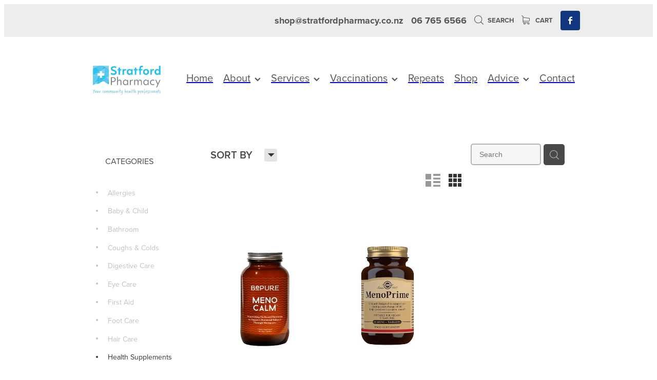

--- FILE ---
content_type: text/html; charset=UTF-8
request_url: https://www.stratfordpharmacy.co.nz/shop/filter/tags=151158/
body_size: 29423
content:
<!-- Website made on Rocketspark -->
<!DOCTYPE HTML>
<html  class="">
<head>

    <!-- Global site tag (gtag.js) - Google Analytics -->
                <script async src="https://www.googletagmanager.com/gtag/js?id=G-1BTCCH47D6"></script>
                <script>
                window.dataLayer = window.dataLayer || [];
                function gtag(){dataLayer.push(arguments);}
                gtag('js', new Date());
                gtag('config', 'G-1BTCCH47D6');
                </script>
                <!-- End Google Analytics -->
    <meta http-equiv="Content-Type" content="text/html; charset=UTF-8"/>
    <meta name='csrf-token' content='c67a10dda11403a75a946cf1261854d2'/>
    
    <title>Stratford Pharmacy | Menopause</title>
    <meta name="description" content="Now available, a range of Menopause products. Online shopping."/>
    <meta name="keywords" content="Eye Care, Health Supplements, Skin Care, Pain Relief, Allergies &amp;amp; Sinus, Baby &amp;amp; Child, Digestive Care, Joint Care, Coughs &amp;amp; Colds, Home Healthcare, Foot Care, Womens Health, Hair Care, Bathroom, First Aid, Sun Care, Allergies"/>

    
	<link rel="icon" type="image/png" href="/images/favicon/favicon/crop16x16.png?v=20200909145914" sizes="16x16">
	<link rel="icon" type="image/png" href="/images/favicon/favicon/crop32x32.png?v=20200909145914" sizes="32x32">
	<link rel="icon" type="image/png" href="/images/favicon/favicon/crop64x64.png?v=20200909145914" sizes="64x64">
	<link rel="apple-touch-icon" href="/images/favicon/favicon/crop60x60.png?v=20200909145914" />
	<link rel="apple-touch-icon" sizes="76x76" href="/images/favicon/favicon/crop76x76.png?v=20200909145914" />
	<link rel="apple-touch-icon" sizes="120x120" href="/images/favicon/favicon/crop120x120.png?v=20200909145914" />
	<link rel="apple-touch-icon" sizes="152x152" href="/images/favicon/favicon/crop152x152.png?v=20200909145914" />
	<link rel="icon" type="image/png" sizes="192x192"  href="/images/favicon/favicon/crop192x192.png?v=20200909145914" />

    
    <script type="text/javascript" src="https://cdn.rocketspark.com/jquery-1.7.2.min.v20251121173004.js" ></script>


    <link rel="stylesheet" media="print" href="https://cdn.rocketspark.com/printCheckout.css?v=20251121173004"/>

     <script> window.configs = {"development":"false","DEVELOPMENT":"false","requestType":"shop","PREVIEW":"false","EDITOR":"false","template":"Style 12","navResizeTemplate":"","baseREMUnit":16,"screenSizes":{"t":{"fontSize":14,"contentWidth":400,"contentWidthOversize":400,"min":0,"max":400,"scale":0.7551,"subScale":0.95,"navScale":0.6,"legacy":false},"h":{"fontSize":16,"contentWidth":600,"contentWidthOversize":600,"min":0,"max":740,"scale":0.7551,"subScale":0.95,"navScale":0.6,"legacy":false},"s":{"fontSize":13,"contentWidth":740,"contentWidthOversize":740,"min":740,"max":1080,"scale":0.7959,"subScale":0.7959,"navScale":0.75,"legacy":false},"m":{"fontSize":16,"contentWidth":980,"contentWidthOversize":1080,"min":1080,"max":1460,"scale":1,"subScale":1,"navScale":1,"legacy":true},"l":{"fontSize":19,"contentWidth":1170,"contentWidthOversize":1300,"min":1460,"max":0,"scale":1.1938,"subScale":1.1938,"navScale":1.1,"legacy":false}},"publicURL":"https:\/\/www.stratfordpharmacy.co.nz","shortnameURL":"https:\/\/stratfordpharmacy.rocketspark.co.nz","titleData":{"companyName":"Stratford Pharmacy","position":"left","separator":" | "},"CONSOLE_OVERRIDE":true,"noZensmooth":true,"release":"2025.2.10","browserSupport":{"chrome":86,"firefox":78,"edge":86,"internet explorer":12,"ie":12,"opera":72,"edgeMobile":44,"safari":13,"samsung browser":12,"android":89},"siteAutoPopupSettings":"","globalisationEnabled":false,"analyticsMode":"GA4"}; </script> <link rel="stylesheet" href="https://cdn.rocketspark.com/_dist/css/auth~vendors.9efd935e33aa.bundle.css" type="text/css" media="all" /> <link rel="stylesheet" href="https://cdn.rocketspark.com/_dist/css/public.d7feee3b43a9.bundle.css" type="text/css" media="all" /> <link rel="stylesheet" href="https://cdn.rocketspark.com/_dist/css/public~vendors.ece6f489e4ad.bundle.css" type="text/css" media="all" /> <link rel="stylesheet" href="https://cdn.rocketspark.com/_dist/css/dashboard~vendors.9c624b80e5b6.bundle.css" type="text/css" media="all" /> <link rel="preload" as="style" href="https://cdn.icomoon.io/181725/Rocketspark/style.css?8gzh5b" onload="this.onload=null;this.rel='stylesheet'"> <link rel="stylesheet" href="/node_modules/@rocketspark/flint-ui/dist/rocketspark/rocketspark.css?v=1763699404"> <link rel="stylesheet" href="/node_modules/@rocketspark/image-gallery/build/css/index.css"> <script type="text/javascript" src="https://cdn.rocketspark.com/_dist/js/public.min.v20251121173004.js" ></script> <script type="text/javascript" src="https://cdn.rocketspark.com/_dist/js/commons.6c73bafc7b82.bundle.js" ></script> <script type="text/javascript" src="https://cdn.rocketspark.com/_dist/js/blog~vendors.4de7c729fc64.bundle.js" ></script> <script type="text/javascript" src="https://cdn.rocketspark.com/_dist/js/shop~vendors.3d6c5bfcf755.bundle.js" ></script> <script type="text/javascript" src="https://cdn.rocketspark.com/_dist/js/houston~vendors.4f8777a57227.bundle.js" ></script> <script type="text/javascript" src="https://cdn.rocketspark.com/_dist/js/auth~vendors.3f662c6c2633.bundle.js" ></script> <script type="text/javascript" src="https://cdn.rocketspark.com/_dist/js/dashboard~vendors.a126e6471e86.bundle.js" ></script> <script type="text/javascript" src="https://cdn.rocketspark.com/_dist/js/blastoff~vendors.a2b315161b63.bundle.js" ></script> <script type="text/javascript" src="https://cdn.rocketspark.com/_dist/js/public~vendors.f11675724dd7.bundle.js" ></script> <script type="text/javascript" src="https://cdn.rocketspark.com/_dist/js/public.bee5b27e8a43.bundle.js" ></script> <script type="module" src="https://nz.rs-cdn.com/node_modules/@rocketspark/flint-ui/dist/rocketspark/rocketspark.esm.js?v=1763699404"></script> <script type="text/javascript" src="https://cdn.rocketspark.com/vueJS/vue.v20251121173004.js" ></script> <script type="text/javascript" src="https://cdn.rocketspark.com/selectChosen/chosen_v1.4.2/chosen.jquery.rs.v20251121173004.js" ></script> <link rel="preload" as="style" href="https://cdn.rocketspark.com/selectChosen/chosen_v1.4.2/chosen.rs.v20251121173004.css" type="text/css" media="all" onload="this.onload=null;this.rel='stylesheet'" /> <link rel="stylesheet" href="https://cdn.rocketspark.com/_dist/css/shop.69d270fffbb4.bundle.css" type="text/css" media="screen" /> <script type="text/javascript" src="https://cdn.rocketspark.com/_dist/js/shop~vendors.3d6c5bfcf755.bundle.js" ></script> <script type="text/javascript" src="https://cdn.rocketspark.com/_dist/js/shop.1bf8837a89da.bundle.js" ></script> <!--suppress ES6ConvertVarToLetConst --> <script> var detectedLogoWidth = localStorage.getItem('detectedLogoWidth'); if (detectedLogoWidth) { var style = document.createElement('style'); style.innerHTML = "@media all and (min-width: 740px) { #header #logo, #header .logo { width: " + detectedLogoWidth + '; } }'; document.head.appendChild(style); } </script> <link rel="stylesheet" href="https://nz.rs-cdn.com/site_files/25850/60775/css/css.css?v=20251120104040" type="text/css" media="all" title="dynamicstyle" /> <meta name="viewport" content="width=device-width, initial-scale=1"> 
    <script type="text/javascript" src="https://cdn.rocketspark.com/jquery.ba-hashchange.min.v20251121173004.js" ></script>

    <link rel="stylesheet" href="https://cdn.rocketspark.com/colorbox1.5/rocketspark/colorbox.v20251121173004.css" type="text/css" media="screen" />
    <script type="text/javascript" src="https://cdn.rocketspark.com/colorbox1.5/jquery.colorbox-min.v20251121173004.js" ></script>

    <script type="text/javascript" src="https://cdn.rocketspark.com/shop/general.v20251121173004.js" ></script>

    
    <script type="text/javascript" src="https://cdn.rocketspark.com/imagesloaded.pkgd.min.v20251121173004.js" ></script>
    <script type="text/javascript">
    var msnryContainer, msnry, scrollEnabled       = true,
        shopStart = shopIncrement = 10, searchTerm = null;
        </script>

    
                <script defer type="text/javascript" src="//use.typekit.net/ik/[base64].js"></script>

    
    
    
    
    
</head>
<body data-page-id="shop" class="shop-home contact-bar">
    <style>.old-browser-popup{position:fixed;width:100%;height:100%;z-index:9999999}.old-browser-popup__background-fade{position:absolute;background:#000;width:100%;height:100%;opacity:.6;z-index:1}.old-browser-popup__box{position:relative;z-index:2;width:42.25rem;margin:0 auto;text-align:center;top:40%}.old-browser-popup__inner{padding:3rem 2rem;font-size:1rem}.old-browser-popup__inner .site-button{margin:1rem auto 0;font-size:1.2rem}@media (max-width:720px){.old-browser-popup__box{width:90%;top:50%;-ms-transform:translate(0,-50%);-webkit-transform:translate(0,-50%);transform:translate(0,-50%)}.old-browser-popup__box br{display:none}.old-browser-popup__inner a.site-button{font-size:16px}}</style>
    <script src="https://cdn.jsdelivr.net/npm/ua-parser-js@0/dist/ua-parser.min.js"></script>
    <script type="text/javascript">
    "use strict";if(!window.PREVIEW&&!window.EDITOR&&window.sessionStorage&&null===window.sessionStorage.getItem("old-browser")){var browserName,version,parser=new UAParser,popup='<div class="old-browser-popup"><div class="old-browser-popup__background-fade"></div><div class="old-browser-popup__box content-background"><div class="old-browser-popup__inner p-font p-font-colour">Our website doesn\'t fully support the browser you are using, we <br/>recommend you <a href="https://updatemybrowser.org/" target="_blank">update to a newer version</a>.<br/><a onclick="location.reload();" class="site-button">Continue with current browser</a></div></div></div>';if(void 0!==parser){void 0!==parser.getBrowser().name&&(browserName=parser.getBrowser().name.toLowerCase()),void 0!==parser.getBrowser().version&&(version=parseFloat(parser.getBrowser().version));var browserPopup=document.getElementById("old-browser-popup");if(void 0!==browserName){var configs=window.configs;if(Object.prototype.hasOwnProperty.call(configs,"browserSupport")&&Object.prototype.hasOwnProperty.call(configs.browserSupport,browserName)){var browserNameTest=configs.browserSupport[browserName];"edge"===browserName&&"mobile"===parser.getDevice().type&&(browserNameTest="edgeMobile"),version<configs.browserSupport[browserNameTest]&&document.body.insertAdjacentHTML("beforeend",popup)}}}window.sessionStorage.setItem("old-browser",!0)}
    </script>
    <div class="side-of-page">
            </div> <!-- end .side-of-page -->

	<div id="shadow">
		<div id="shadow_inner">

            <div class="rs-contact-bar-container right  " data-position="top" style="display: block;"><div class="rs-contact-bar-inner"><span class="email"><a href="mailto:&#115;&#104;&#111;&#112;&#64;&#115;&#116;&#114;&#97;&#116;&#102;&#111;&#114;&#100;&#112;&#104;&#97;&#114;&#109;&#97;&#99;&#121;&#46;&#99;&#111;&#46;&#110;&#122;">&#115;&#104;&#111;&#112;&#64;&#115;&#116;&#114;&#97;&#116;&#102;&#111;&#114;&#100;&#112;&#104;&#97;&#114;&#109;&#97;&#99;&#121;&#46;&#99;&#111;&#46;&#110;&#122;</a></span><span class="phone">06 765 6566</span><div class="shop-icons"><a class="icon-container" @click="showSearch"><span class="search-icon icon"><?xml version="1.0" encoding="UTF-8" standalone="no"?>
<svg width="18px" height="18px" viewBox="0 0 18 18" version="1.1" xmlns="http://www.w3.org/2000/svg" xmlns:xlink="http://www.w3.org/1999/xlink">
    <g id="Cart-Contact-Bar" stroke="none" stroke-width="1" fill="none" fill-rule="evenodd">
        <g id="Empty-Cart-Icon" transform="translate(-845.000000, -13.000000)">
            <g id="Search" transform="translate(845.000000, 13.000000)">
                <g id="magnifying-glass" stroke-width="1" fill-rule="evenodd">
                    <g id="Capa_1"></g>
                </g>
                <path d="M17.8423503,17.0820399 L13.468071,12.7077605 C14.6414634,11.3587583 15.3518847,9.59866962 15.3518847,7.67494457 C15.3518847,3.44035477 11.9075388,0 7.67694013,0 C3.44235033,0 0.00199556541,3.4443459 0.00199556541,7.67494457 C0.00199556541,11.9055432 3.44634146,15.3498891 7.67694013,15.3498891 C9.60066519,15.3498891 11.3607539,14.6394678 12.7097561,13.4660754 L17.0840355,17.8403548 C17.1878049,17.9441242 17.3274945,18 17.4631929,18 C17.5988914,18 17.7385809,17.9481153 17.8423503,17.8403548 C18.0498891,17.632816 18.0498891,17.2895787 17.8423503,17.0820399 Z M1.07560976,7.67494457 C1.07560976,4.03503326 4.03702882,1.07760532 7.672949,1.07760532 C11.3128603,1.07760532 14.2702882,4.03902439 14.2702882,7.67494457 C14.2702882,11.3108647 11.3128603,14.2762749 7.672949,14.2762749 C4.03702882,14.2762749 1.07560976,11.3148559 1.07560976,7.67494457 Z" id="Shape" fill="#FFFFFF" fill-rule="nonzero"></path>
            </g>
        </g>
    </g>
</svg></span> Search</a><a :href="cartURL" class="icon-container cart-container" data-cart-count="0"><span v-bind:class="{ 'has-items': hasItems }" class="cart-icon icon"><svg xmlns="http://www.w3.org/2000/svg" width="25" height="22" viewBox="0 0 25 22">
  <g fill="none" fill-rule="evenodd">
    <path fill="#FFF" fill-rule="nonzero" d="M5.6984106,14.4725216 L17.5350552,14.4725216 C18.8772185,14.4725216 19.9721413,13.352193 19.9721413,11.9788871 L19.9721413,6.88319918 L19.9721413,6.86512936 L19.9721413,6.82898973 C19.9721413,6.81995483 19.9721413,6.81091992 19.9677263,6.80188501 C19.9677263,6.7928501 19.9633113,6.77929774 19.9633113,6.77026283 C19.9633113,6.76122793 19.9588962,6.75219302 19.9588962,6.74315811 C19.9544812,6.7341232 19.9544812,6.7250883 19.9500662,6.71153593 C19.9456512,6.70250103 19.9456512,6.69346612 19.9412362,6.68443121 C19.9368212,6.6753963 19.9368212,6.6663614 19.9324062,6.65732649 C19.9279912,6.64829158 19.9235762,6.63925667 19.9191611,6.62570431 C19.9147461,6.6166694 19.9103311,6.6076345 19.9059161,6.60311704 C19.9015011,6.59408214 19.8970861,6.58504723 19.8926711,6.57601232 C19.8882561,6.56697741 19.8838411,6.56245996 19.879426,6.55342505 C19.875011,6.54439014 19.866181,6.53535524 19.861766,6.52632033 C19.857351,6.51728542 19.852936,6.51276797 19.844106,6.50373306 C19.8396909,6.49469815 19.8308609,6.4901807 19.8264459,6.48114579 C19.8220309,6.47211088 19.8132009,6.46759343 19.8087859,6.45855852 C19.8043709,6.44952361 19.7955408,6.44500616 19.7911258,6.44048871 C19.7822958,6.4314538 19.7778808,6.42693634 19.7690508,6.41790144 C19.7602208,6.41338398 19.7558057,6.40434908 19.7469757,6.39983162 C19.7381457,6.39531417 19.7293157,6.38627926 19.7204857,6.38176181 C19.7116556,6.37724435 19.7072406,6.3727269 19.6984106,6.36820945 C19.6895806,6.36369199 19.6807506,6.35917454 19.6719205,6.35013963 C19.6630905,6.34562218 19.6542605,6.34110472 19.6454305,6.33658727 C19.6366004,6.33206982 19.6277704,6.32755236 19.6189404,6.32303491 C19.6101104,6.31851745 19.6012804,6.314 19.5924503,6.30948255 C19.5836203,6.30496509 19.5747903,6.30496509 19.5659603,6.30044764 C19.5571302,6.29593018 19.5438852,6.29141273 19.5350552,6.29141273 C19.5262252,6.29141273 19.5173951,6.28689528 19.5129801,6.28689528 C19.4997351,6.28237782 19.4909051,6.28237782 19.47766,6.28237782 C19.473245,6.28237782 19.46883,6.27786037 19.46,6.27786037 L4.45779249,4.15917454 L4.45779249,2.01790144 C4.45779249,1.99531417 4.45779249,1.9727269 4.45337748,1.95465708 C4.45337748,1.95013963 4.45337748,1.94562218 4.44896247,1.93658727 C4.44896247,1.92303491 4.44454746,1.90948255 4.44454746,1.89593018 C4.44013245,1.88237782 4.44013245,1.87334292 4.43571744,1.85979055 C4.43571744,1.85075565 4.43130243,1.84623819 4.43130243,1.83720329 C4.42688742,1.82365092 4.42247241,1.81009856 4.4180574,1.7965462 C4.4180574,1.79202875 4.41364238,1.78299384 4.41364238,1.77847639 C4.40922737,1.76492402 4.40481236,1.75588912 4.39598234,1.74233676 C4.39156733,1.7378193 4.39156733,1.72878439 4.38715232,1.72426694 C4.38273731,1.71523203 4.3783223,1.70619713 4.36949227,1.69716222 C4.36507726,1.68812731 4.36066225,1.68360986 4.35624724,1.67457495 C4.35183223,1.66554004 4.34741722,1.66102259 4.34300221,1.65198768 C4.3385872,1.64295277 4.32975717,1.63391786 4.32534216,1.62488296 C4.32092715,1.6203655 4.31651214,1.61584805 4.31209713,1.6113306 C4.30326711,1.60229569 4.29443709,1.59326078 4.28560706,1.58422587 C4.28119205,1.57970842 4.27677704,1.57519097 4.27236203,1.57067351 C4.26353201,1.5616386 4.25470199,1.5526037 4.24145695,1.54356879 C4.23704194,1.53905133 4.22821192,1.53453388 4.22379691,1.53001643 C4.21496689,1.52098152 4.20613687,1.51646407 4.19730684,1.50742916 C4.18406181,1.49839425 4.17081678,1.48935934 4.16198675,1.48484189 C4.15757174,1.48032444 4.15315673,1.48032444 4.14874172,1.47580698 C4.13108168,1.46677207 4.10900662,1.45773717 4.09134658,1.44870226 L0.837483444,0.0482915811 C0.532847682,-0.0827145791 0.18406181,0.0618439425 0.0560264901,0.373548255 C-0.07200883,0.685252567 0.0692715232,1.04213142 0.373907285,1.17313758 L3.2613245,2.41995483 L3.2613245,5.18463655 L3.2613245,5.62282957 L3.2613245,8.9838152 L3.2613245,11.987922 L3.2613245,15.7825832 C3.2613245,17.0474702 4.18847682,18.0955195 5.38494481,18.2536304 C5.16860927,18.6240616 5.04057395,19.0577372 5.04057395,19.5185175 C5.04057395,20.878271 6.12225166,21.9805298 7.44675497,21.9805298 C8.77125828,21.9805298 9.85293598,20.8737536 9.85293598,19.5185175 C9.85293598,19.0667721 9.73373068,18.637614 9.52181015,18.2762177 L14.8816336,18.2762177 C14.669713,18.6421314 14.5505077,19.0667721 14.5505077,19.5185175 C14.5505077,20.878271 15.6321854,21.9805298 16.9566887,21.9805298 C18.2811921,21.9805298 19.3628698,20.8737536 19.3628698,19.5185175 C19.3628698,18.1632813 18.2811921,17.0565051 16.9566887,17.0565051 L5.6984106,17.0565051 C5.00966887,17.0565051 4.45337748,16.4827885 4.45337748,15.7825832 L4.45337748,14.1291951 C4.81540839,14.3460329 5.24366446,14.4725216 5.6984106,14.4725216 Z M8.66529801,19.514 C8.66529801,20.200653 8.11783664,20.7562998 7.45116998,20.7562998 C6.78450331,20.7562998 6.23704194,20.1961355 6.23704194,19.514 C6.23704194,18.8318645 6.78450331,18.2717002 7.45116998,18.2717002 C8.11783664,18.2717002 8.66529801,18.827347 8.66529801,19.514 Z M18.1752318,19.514 C18.1752318,20.200653 17.6277704,20.7562998 16.9611038,20.7562998 C16.2944371,20.7562998 15.7469757,20.1961355 15.7469757,19.514 C15.7469757,18.8318645 16.2944371,18.2717002 16.9611038,18.2717002 C17.6277704,18.2717002 18.1752318,18.827347 18.1752318,19.514 Z M17.5350552,13.252809 L5.6984106,13.252809 C5.00966887,13.252809 4.45337748,12.6790924 4.45337748,11.9788871 L4.45337748,8.97478029 L4.45337748,5.61379466 L4.45337748,5.38792197 L18.7800883,7.40722382 L18.7800883,11.9743696 C18.7800883,12.6836099 18.2193819,13.252809 17.5350552,13.252809 Z"/>
    <circle class="item-dot" cx="21" cy="5" r="4" fill="#F00"/>
  </g>
</svg>
</span> Cart <span class="cart-count" v-text="cartCountText"></span></a></div><div class="contact-bar-spacer"></div><div class="social-container  style2 custom contactBar"><div class="social-row"><a class='social-icon facebook-icon' href='https://www.facebook.com/stratfordpharmacy/' target="_blank" title="A link to this website's Facebook."><svg height="17" width="9" xmlns:xlink="http://www.w3.org/1999/xlink" xmlns="http://www.w3.org/2000/svg" viewBox="0 0 9 17">
    <path fill-rule="evenodd" d="M 8.86 9.02 C 8.86 9.02 5.61 9.02 5.61 9.02 C 5.61 9.02 5.61 17 5.61 17 C 5.61 17 2.3 17 2.3 17 C 2.3 17 2.3 9.02 2.3 9.02 C 2.3 9.02 0 9.02 0 9.02 C 0 9.02 0 6.15 0 6.15 C 0 6.15 2.3 6.15 2.3 6.15 C 2.3 6.15 2.3 4.97 2.3 3.7 C 2.3 1.77 3.66 0 6.79 0 C 8.05 0 8.99 0.11 8.99 0.11 C 8.99 0.11 8.91 2.79 8.91 2.79 C 8.91 2.79 7.96 2.79 6.92 2.79 C 5.79 2.79 5.61 3.26 5.61 4.05 C 5.61 4.15 5.61 4.19 5.61 4.19 C 5.61 4.41 5.61 4.95 5.61 6.15 C 5.61 6.15 9 6.15 9 6.15 C 9 6.15 8.86 9.02 8.86 9.02 Z" />
</svg></a></div></div></div></div><div id="header-area" class="">        <div id="header" class=" ">
                        <div id="header-inner" class="wrap">
                <div id="header_overlay"></div>
                <div id="logo-padding">
                                        <div id="logo" class="logo  auto-adjust" aria-label="Stratford Pharmacy homepage"></div><!--end #logo-->
                </div>
                <div id="nav_wrapper"><div id="nav" class=" social-parent"><div class="first_nav nav__item" id="nav_1" data-page-id="200996"><a href="/"><span class="type-element"><div class="text-scaling">Home</div></span></a><span class="nav_overlay"></span></div><div class="nav__item header-dropdown--has-dropdown" id="nav_2" data-page-id="200997"><a href="/about/"><span class="type-element"><div class="text-scaling">About<span class="header-dropdown__arrow"><?xml version="1.0" encoding="UTF-8"?>
<svg width="21px" height="14px" viewBox="0 0 21 14" version="1.1" xmlns="http://www.w3.org/2000/svg" xmlns:xlink="http://www.w3.org/1999/xlink">
    <g stroke="none" stroke-width="1" fill="none" fill-rule="evenodd">
        <polygon fill="#000000" points="20.1999615 3.43121387 10.4311754 13.2 0.286666716 3.05549133 2.95429677 0.2 10.4311754 7.67687861 17.5323315 0.575722543"></polygon>
    </g>
</svg></span></div></span></a><span class="nav_overlay"></span><div class="header-dropdown"><div class="header-dropdown__menu" data-page-parent-id="200997"><a class="header-dropdown__link " href="/customer-club/">Customer Club</a><a class="header-dropdown__link " href="/blog/">News</a></div></div></div><div class="nav__item header-dropdown--has-dropdown" id="nav_3" data-page-id="200998"><a href="/services/"><span class="type-element"><div class="text-scaling">Services<span class="header-dropdown__arrow"><?xml version="1.0" encoding="UTF-8"?>
<svg width="21px" height="14px" viewBox="0 0 21 14" version="1.1" xmlns="http://www.w3.org/2000/svg" xmlns:xlink="http://www.w3.org/1999/xlink">
    <g stroke="none" stroke-width="1" fill="none" fill-rule="evenodd">
        <polygon fill="#000000" points="20.1999615 3.43121387 10.4311754 13.2 0.286666716 3.05549133 2.95429677 0.2 10.4311754 7.67687861 17.5323315 0.575722543"></polygon>
    </g>
</svg></span></div></span></a><span class="nav_overlay"></span><div class="header-dropdown"><div class="header-dropdown__menu" data-page-parent-id="200998"><a class="header-dropdown__link " href="/bladder-infections/">Bladder Infections</a><a class="header-dropdown__link " href="/blood-pressure-checks/">Blood Pressure Checks</a><a class="header-dropdown__link " href="/cbd-dispensing/">Cbd Dispensing</a><a class="header-dropdown__link " href="/compression-stockings/">Compression Stockings</a><a class="header-dropdown__link " href="/conjunctivitis-treatment/">Conjunctivitis Treatment</a><a class="header-dropdown__link " href="/covid-19-antiviral-medicines/">Covid-19 Antiviral Medicines</a><a class="header-dropdown__link " href="/delivery/">Delivery</a><a class="header-dropdown__link " href="/ear-piercing/">Ear Piercing</a><a class="header-dropdown__link " href="/emergency-contraceptive-pill/">Emergency Contraceptive Pill</a><a class="header-dropdown__link " href="/erectile-dysfunction--impotence/">Erectile Dysfunction / Impotence</a><a class="header-dropdown__link " href="/first-aid-kits/">First Aid Kits</a><a class="header-dropdown__link " href="/incontinence-products/">Incontinence Products</a><a class="header-dropdown__link " href="/joint-support-products/">Joint Support Products</a><a class="header-dropdown__link " href="/medicine-packs/">Medicine Packs</a><a class="header-dropdown__link " href="/opioid-substitution-methadone/">Opioid Substitution (Methadone)</a><a class="header-dropdown__link " href="/oral-contraceptive-pill/">Oral Contraceptive Pill</a><a class="header-dropdown__link " href="/passport-photos/">Passport Photos</a><a class="header-dropdown__link " href="/quit-smoking/">Quit Smoking</a><a class="header-dropdown__link " href="/southern-cross-easy-claim-provider/">Southern Cross Easy-Claim Provider</a><a class="header-dropdown__link " href="/thrush-treatment/">Thrush Treatment</a><a class="header-dropdown__link " href="/vitamin-b12-injections/">Vitamin B12 Injections</a><a class="header-dropdown__link " href="/warfarin-testing-inr-testing/">Warfarin Testing (Inr Testing)</a></div></div></div><div class="nav__item header-dropdown--has-dropdown" id="nav_4" data-page-id="201007"><a href="/vaccinations/"><span class="type-element"><div class="text-scaling">Vaccinations<span class="header-dropdown__arrow"><?xml version="1.0" encoding="UTF-8"?>
<svg width="21px" height="14px" viewBox="0 0 21 14" version="1.1" xmlns="http://www.w3.org/2000/svg" xmlns:xlink="http://www.w3.org/1999/xlink">
    <g stroke="none" stroke-width="1" fill="none" fill-rule="evenodd">
        <polygon fill="#000000" points="20.1999615 3.43121387 10.4311754 13.2 0.286666716 3.05549133 2.95429677 0.2 10.4311754 7.67687861 17.5323315 0.575722543"></polygon>
    </g>
</svg></span></div></span></a><span class="nav_overlay"></span><div class="header-dropdown"><div class="header-dropdown__menu" data-page-parent-id="201007"><a class="header-dropdown__link " href="/boostrix-vaccination/">Boostrix Vaccination</a><a class="header-dropdown__link " href="/covid-19-vaccination/">Covid-19 Vaccination</a><a class="header-dropdown__link " href="/influenza-flu-vaccination/">Influenza (Flu) Vaccination</a><a class="header-dropdown__link " href="/measles-mmr-vaccinations/">Measles (Mmr) Vaccinations</a><a class="header-dropdown__link " href="/shingles-vaccination/">Shingles Vaccination</a></div></div></div><div class="nav__item" id="nav_5" data-page-id="200999"><a href="/repeats/"><span class="type-element"><div class="text-scaling">Repeats</div></span></a><span class="nav_overlay"></span></div><div class="nav__item" id="nav_6" data-page-id="201000"><a href="/shop/"><span class="type-element"><div class="text-scaling">Shop</div></span></a><span class="nav_overlay"></span></div><div class="nav__item header-dropdown--has-dropdown" id="nav_7" data-page-id="201002"><a href="/advice/"><span class="type-element"><div class="text-scaling">Advice<span class="header-dropdown__arrow"><?xml version="1.0" encoding="UTF-8"?>
<svg width="21px" height="14px" viewBox="0 0 21 14" version="1.1" xmlns="http://www.w3.org/2000/svg" xmlns:xlink="http://www.w3.org/1999/xlink">
    <g stroke="none" stroke-width="1" fill="none" fill-rule="evenodd">
        <polygon fill="#000000" points="20.1999615 3.43121387 10.4311754 13.2 0.286666716 3.05549133 2.95429677 0.2 10.4311754 7.67687861 17.5323315 0.575722543"></polygon>
    </g>
</svg></span></div></span></a><span class="nav_overlay"></span><div class="header-dropdown"><div class="header-dropdown__menu" data-page-parent-id="201002"><a class="header-dropdown__link " href="/baby-and-child/">Baby & Child</a><a class="header-dropdown__link " href="/cold-and-flu/">Cold & Flu</a><a class="header-dropdown__link " href="/coughs/">Coughs</a><a class="header-dropdown__link " href="/digestive-care/">Digestive Care</a><a class="header-dropdown__link " href="/eye-care/">Eye Care</a><a class="header-dropdown__link " href="/first-aid/">First Aid</a><a class="header-dropdown__link " href="/foot-care/">Foot Care</a><a class="header-dropdown__link " href="/hayfever-and-allergies/">Hayfever & Allergies</a><a class="header-dropdown__link " href="/heart-health/">Heart Health</a><a class="header-dropdown__link " href="/home-healthcare/">Home Healthcare</a><a class="header-dropdown__link " href="/immunity/">Immunity</a><a class="header-dropdown__link " href="/joints-and-muscles/">Joints & Muscles</a><a class="header-dropdown__link " href="/pain-relief/">Pain Relief</a><a class="header-dropdown__link " href="/nose-and-sinus/">Nose & Sinus</a><a class="header-dropdown__link " href="/skin-care/">Skin Care</a><a class="header-dropdown__link " href="/sleep-and-stress/">Sleep & Stress</a><a class="header-dropdown__link " href="/womens-health/">Womens Health</a></div></div></div><div class="end_nav nav__item" id="nav_8" data-page-id="201003"><a href="/contact/"><span class="type-element"><div class="text-scaling">Contact</div></span></a><span class="nav_overlay"></span></div></div></div>                            </div><!--end #header-inner-->
                        <div class="mobile-menu-bar mobile-menu-bar--4-count mobile-menu-component above grid"><a class="mobile-menu-icon mobile-menu-toggle"><span></span></a><a class="mobile-menu-icon mobile-menu-contact-phone" href="tel:067656566"><?xml version="1.0" encoding="UTF-8"?>
<svg width="17px" height="17px" viewBox="0 0 17 17" version="1.1" xmlns="http://www.w3.org/2000/svg" xmlns:xlink="http://www.w3.org/1999/xlink">
    <!-- Generator: Sketch 47.1 (45422) - http://www.bohemiancoding.com/sketch -->
    <title>Shape</title>
    <desc>Created with Sketch.</desc>
    <defs></defs>
    <g id="Customer-Accounts" stroke="none" stroke-width="1" fill="none" fill-rule="evenodd">
        <g id="Mobile" transform="translate(-265.000000, -28.000000)" fill-rule="nonzero" fill="#565656">
            <g id="phone-call-(1)" transform="translate(265.000000, 28.000000)">
                <path d="M14.3108256,10.1337366 C13.9397731,9.74910394 13.4922149,9.54345878 13.0178797,9.54345878 C12.5473698,9.54345878 12.0959863,9.7452957 11.7096327,10.1299283 L10.500843,11.3295251 C10.4013857,11.2762097 10.3019283,11.2267025 10.2062962,11.1771953 C10.068586,11.108647 9.93852633,11.0439068 9.82759311,10.9753584 C8.69530914,10.2594086 7.66630783,9.32638889 6.67938464,8.11917563 C6.20122418,7.51747312 5.87990035,7.0109767 5.64655805,6.4968638 C5.96023131,6.21124552 6.25095287,5.91420251 6.53402386,5.62858423 C6.6411318,5.52195341 6.74823975,5.41151434 6.85534769,5.30488351 C7.65865726,4.50515233 7.65865726,3.46931004 6.85534769,2.66957885 L5.81104525,1.62992832 C5.69246145,1.51187276 5.57005237,1.39000896 5.45529386,1.26814516 C5.22577684,1.03203405 4.98478397,0.788306452 4.73614053,0.559811828 C4.36508802,0.19422043 3.92135511,0 3.4546705,0 C2.98798589,0 2.53660242,0.19422043 2.15407405,0.559811828 C2.15024877,0.563620072 2.15024877,0.563620072 2.14642348,0.567428315 L0.845827034,1.87365591 C0.356190724,2.36111111 0.0769450153,2.95519713 0.0157404765,3.64448925 C-0.0760663317,4.75649642 0.252908064,5.79233871 0.505376787,6.47020609 C1.12507274,8.1344086 2.05079139,9.67674731 3.4317188,11.3295251 C5.10719305,13.3212366 7.12311755,14.8940412 9.42593832,16.0022401 C10.3057536,16.4173387 11.4801157,16.9086022 12.792188,16.9923835 C12.8725189,16.9961918 12.9566752,17 13.0331808,17 C13.9168214,17 14.6589264,16.6839158 15.2403695,16.0555556 C15.2441948,16.0479391 15.2518454,16.0441308 15.2556706,16.0365143 C15.4545854,15.796595 15.6841024,15.5795251 15.9250953,15.3472222 C16.0895825,15.1910842 16.257895,15.0273297 16.4223822,14.8559588 C16.8010852,14.4637097 17,14.0067204 17,13.5383065 C17,13.0660842 16.79726,12.6129032 16.4109063,12.2320789 L14.3108256,10.1337366 Z M15.6802771,14.1438172 C15.6764518,14.1438172 15.6764518,14.1476254 15.6802771,14.1438172 C15.5310911,14.3037634 15.3780797,14.4484767 15.2135925,14.6084229 C14.9649491,14.8445341 14.7124804,15.0920699 14.4753128,15.3700717 C14.0889591,15.781362 13.6337504,15.9755824 13.0370061,15.9755824 C12.9796269,15.9755824 12.9184223,15.9755824 12.8610431,15.9717742 C11.7249338,15.8994176 10.6691555,15.4576613 9.87732179,15.0806452 C7.71221123,14.0371864 5.81104525,12.5557796 4.23120309,10.6783154 C2.92678135,9.11312724 2.05461668,7.66599462 1.47699884,6.11223118 C1.12124746,5.16397849 0.991187814,4.42517921 1.04856707,3.72827061 C1.08681991,3.28270609 1.25895767,2.91330645 1.57645622,2.59722222 L2.88087795,1.29861111 C3.06831685,1.1234319 3.2672316,1.02822581 3.46232107,1.02822581 C3.70331394,1.02822581 3.89840341,1.17293907 4.02081249,1.29480287 C4.02463777,1.29861111 4.02846305,1.30241935 4.03228834,1.3062276 C4.26563064,1.52329749 4.48749709,1.74798387 4.7208394,1.98790323 C4.83942319,2.10976703 4.96183227,2.23163082 5.08424135,2.35730287 L6.12854379,3.39695341 C6.53402386,3.80062724 6.53402386,4.17383513 6.12854379,4.57750896 C6.01761056,4.68794803 5.91050262,4.7983871 5.7995694,4.90501792 C5.47824557,5.23252688 5.17222287,5.53718638 4.83942319,5.83422939 C4.83177263,5.84184588 4.82412206,5.84565412 4.82029677,5.85327061 C4.49132238,6.18077957 4.55252692,6.50067204 4.62138202,6.71774194 C4.62520731,6.72916667 4.62903259,6.7405914 4.63285787,6.75201613 C4.90445302,7.40703405 5.28698138,8.02396953 5.8684245,8.75896057 L5.87224979,8.76276882 C6.92802808,10.0575717 8.04118563,11.0667563 9.26910169,11.8398297 C9.42593832,11.9388441 9.58660024,12.0188172 9.73961158,12.0949821 C9.87732179,12.1635305 10.0073814,12.2282706 10.1183147,12.296819 C10.1336158,12.3044355 10.1489169,12.3158602 10.1642181,12.3234767 C10.2942777,12.3882168 10.4166868,12.4186828 10.5429212,12.4186828 C10.8604197,12.4186828 11.0593345,12.2206541 11.1243643,12.155914 L12.4326113,10.8534946 C12.5626709,10.7240143 12.7692363,10.5678763 13.0102291,10.5678763 C13.2473967,10.5678763 13.4424862,10.7163978 13.56107,10.8458781 C13.5648953,10.8496864 13.5648953,10.8496864 13.5687205,10.8534946 L15.6764518,12.9518369 C16.0704561,13.3402778 16.0704561,13.7401434 15.6802771,14.1438172 Z" id="Shape"></path>
            </g>
        </g>
    </g>
</svg></a><a href="/shop/" class="mobile-menu-icon mobile-menu-contact-cart"><svg xmlns="http://www.w3.org/2000/svg" width="25" height="22" viewBox="0 0 25 22">
  <g fill="none" fill-rule="evenodd">
    <path fill="#FFF" fill-rule="nonzero" d="M5.6984106,14.4725216 L17.5350552,14.4725216 C18.8772185,14.4725216 19.9721413,13.352193 19.9721413,11.9788871 L19.9721413,6.88319918 L19.9721413,6.86512936 L19.9721413,6.82898973 C19.9721413,6.81995483 19.9721413,6.81091992 19.9677263,6.80188501 C19.9677263,6.7928501 19.9633113,6.77929774 19.9633113,6.77026283 C19.9633113,6.76122793 19.9588962,6.75219302 19.9588962,6.74315811 C19.9544812,6.7341232 19.9544812,6.7250883 19.9500662,6.71153593 C19.9456512,6.70250103 19.9456512,6.69346612 19.9412362,6.68443121 C19.9368212,6.6753963 19.9368212,6.6663614 19.9324062,6.65732649 C19.9279912,6.64829158 19.9235762,6.63925667 19.9191611,6.62570431 C19.9147461,6.6166694 19.9103311,6.6076345 19.9059161,6.60311704 C19.9015011,6.59408214 19.8970861,6.58504723 19.8926711,6.57601232 C19.8882561,6.56697741 19.8838411,6.56245996 19.879426,6.55342505 C19.875011,6.54439014 19.866181,6.53535524 19.861766,6.52632033 C19.857351,6.51728542 19.852936,6.51276797 19.844106,6.50373306 C19.8396909,6.49469815 19.8308609,6.4901807 19.8264459,6.48114579 C19.8220309,6.47211088 19.8132009,6.46759343 19.8087859,6.45855852 C19.8043709,6.44952361 19.7955408,6.44500616 19.7911258,6.44048871 C19.7822958,6.4314538 19.7778808,6.42693634 19.7690508,6.41790144 C19.7602208,6.41338398 19.7558057,6.40434908 19.7469757,6.39983162 C19.7381457,6.39531417 19.7293157,6.38627926 19.7204857,6.38176181 C19.7116556,6.37724435 19.7072406,6.3727269 19.6984106,6.36820945 C19.6895806,6.36369199 19.6807506,6.35917454 19.6719205,6.35013963 C19.6630905,6.34562218 19.6542605,6.34110472 19.6454305,6.33658727 C19.6366004,6.33206982 19.6277704,6.32755236 19.6189404,6.32303491 C19.6101104,6.31851745 19.6012804,6.314 19.5924503,6.30948255 C19.5836203,6.30496509 19.5747903,6.30496509 19.5659603,6.30044764 C19.5571302,6.29593018 19.5438852,6.29141273 19.5350552,6.29141273 C19.5262252,6.29141273 19.5173951,6.28689528 19.5129801,6.28689528 C19.4997351,6.28237782 19.4909051,6.28237782 19.47766,6.28237782 C19.473245,6.28237782 19.46883,6.27786037 19.46,6.27786037 L4.45779249,4.15917454 L4.45779249,2.01790144 C4.45779249,1.99531417 4.45779249,1.9727269 4.45337748,1.95465708 C4.45337748,1.95013963 4.45337748,1.94562218 4.44896247,1.93658727 C4.44896247,1.92303491 4.44454746,1.90948255 4.44454746,1.89593018 C4.44013245,1.88237782 4.44013245,1.87334292 4.43571744,1.85979055 C4.43571744,1.85075565 4.43130243,1.84623819 4.43130243,1.83720329 C4.42688742,1.82365092 4.42247241,1.81009856 4.4180574,1.7965462 C4.4180574,1.79202875 4.41364238,1.78299384 4.41364238,1.77847639 C4.40922737,1.76492402 4.40481236,1.75588912 4.39598234,1.74233676 C4.39156733,1.7378193 4.39156733,1.72878439 4.38715232,1.72426694 C4.38273731,1.71523203 4.3783223,1.70619713 4.36949227,1.69716222 C4.36507726,1.68812731 4.36066225,1.68360986 4.35624724,1.67457495 C4.35183223,1.66554004 4.34741722,1.66102259 4.34300221,1.65198768 C4.3385872,1.64295277 4.32975717,1.63391786 4.32534216,1.62488296 C4.32092715,1.6203655 4.31651214,1.61584805 4.31209713,1.6113306 C4.30326711,1.60229569 4.29443709,1.59326078 4.28560706,1.58422587 C4.28119205,1.57970842 4.27677704,1.57519097 4.27236203,1.57067351 C4.26353201,1.5616386 4.25470199,1.5526037 4.24145695,1.54356879 C4.23704194,1.53905133 4.22821192,1.53453388 4.22379691,1.53001643 C4.21496689,1.52098152 4.20613687,1.51646407 4.19730684,1.50742916 C4.18406181,1.49839425 4.17081678,1.48935934 4.16198675,1.48484189 C4.15757174,1.48032444 4.15315673,1.48032444 4.14874172,1.47580698 C4.13108168,1.46677207 4.10900662,1.45773717 4.09134658,1.44870226 L0.837483444,0.0482915811 C0.532847682,-0.0827145791 0.18406181,0.0618439425 0.0560264901,0.373548255 C-0.07200883,0.685252567 0.0692715232,1.04213142 0.373907285,1.17313758 L3.2613245,2.41995483 L3.2613245,5.18463655 L3.2613245,5.62282957 L3.2613245,8.9838152 L3.2613245,11.987922 L3.2613245,15.7825832 C3.2613245,17.0474702 4.18847682,18.0955195 5.38494481,18.2536304 C5.16860927,18.6240616 5.04057395,19.0577372 5.04057395,19.5185175 C5.04057395,20.878271 6.12225166,21.9805298 7.44675497,21.9805298 C8.77125828,21.9805298 9.85293598,20.8737536 9.85293598,19.5185175 C9.85293598,19.0667721 9.73373068,18.637614 9.52181015,18.2762177 L14.8816336,18.2762177 C14.669713,18.6421314 14.5505077,19.0667721 14.5505077,19.5185175 C14.5505077,20.878271 15.6321854,21.9805298 16.9566887,21.9805298 C18.2811921,21.9805298 19.3628698,20.8737536 19.3628698,19.5185175 C19.3628698,18.1632813 18.2811921,17.0565051 16.9566887,17.0565051 L5.6984106,17.0565051 C5.00966887,17.0565051 4.45337748,16.4827885 4.45337748,15.7825832 L4.45337748,14.1291951 C4.81540839,14.3460329 5.24366446,14.4725216 5.6984106,14.4725216 Z M8.66529801,19.514 C8.66529801,20.200653 8.11783664,20.7562998 7.45116998,20.7562998 C6.78450331,20.7562998 6.23704194,20.1961355 6.23704194,19.514 C6.23704194,18.8318645 6.78450331,18.2717002 7.45116998,18.2717002 C8.11783664,18.2717002 8.66529801,18.827347 8.66529801,19.514 Z M18.1752318,19.514 C18.1752318,20.200653 17.6277704,20.7562998 16.9611038,20.7562998 C16.2944371,20.7562998 15.7469757,20.1961355 15.7469757,19.514 C15.7469757,18.8318645 16.2944371,18.2717002 16.9611038,18.2717002 C17.6277704,18.2717002 18.1752318,18.827347 18.1752318,19.514 Z M17.5350552,13.252809 L5.6984106,13.252809 C5.00966887,13.252809 4.45337748,12.6790924 4.45337748,11.9788871 L4.45337748,8.97478029 L4.45337748,5.61379466 L4.45337748,5.38792197 L18.7800883,7.40722382 L18.7800883,11.9743696 C18.7800883,12.6836099 18.2193819,13.252809 17.5350552,13.252809 Z"/>
    <circle class="item-dot" cx="21" cy="5" r="4" fill="#F00"/>
  </g>
</svg>
</a><a class="mobile-menu-icon mobile-menu-contact-search"><?xml version="1.0" encoding="UTF-8" standalone="no"?>
<svg width="18px" height="18px" viewBox="0 0 18 18" version="1.1" xmlns="http://www.w3.org/2000/svg" xmlns:xlink="http://www.w3.org/1999/xlink">
    <g id="Cart-Contact-Bar" stroke="none" stroke-width="1" fill="none" fill-rule="evenodd">
        <g id="Empty-Cart-Icon" transform="translate(-845.000000, -13.000000)">
            <g id="Search" transform="translate(845.000000, 13.000000)">
                <g id="magnifying-glass" stroke-width="1" fill-rule="evenodd">
                    <g id="Capa_1"></g>
                </g>
                <path d="M17.8423503,17.0820399 L13.468071,12.7077605 C14.6414634,11.3587583 15.3518847,9.59866962 15.3518847,7.67494457 C15.3518847,3.44035477 11.9075388,0 7.67694013,0 C3.44235033,0 0.00199556541,3.4443459 0.00199556541,7.67494457 C0.00199556541,11.9055432 3.44634146,15.3498891 7.67694013,15.3498891 C9.60066519,15.3498891 11.3607539,14.6394678 12.7097561,13.4660754 L17.0840355,17.8403548 C17.1878049,17.9441242 17.3274945,18 17.4631929,18 C17.5988914,18 17.7385809,17.9481153 17.8423503,17.8403548 C18.0498891,17.632816 18.0498891,17.2895787 17.8423503,17.0820399 Z M1.07560976,7.67494457 C1.07560976,4.03503326 4.03702882,1.07760532 7.672949,1.07760532 C11.3128603,1.07760532 14.2702882,4.03902439 14.2702882,7.67494457 C14.2702882,11.3108647 11.3128603,14.2762749 7.672949,14.2762749 C4.03702882,14.2762749 1.07560976,11.3148559 1.07560976,7.67494457 Z" id="Shape" fill="#FFFFFF" fill-rule="nonzero"></path>
            </g>
        </g>
    </g>
</svg></a></div>        </div><!--end #header-->
        <div class="feature-area-main feature-area-main--main feature-area-main--above" id="feature-area"><div class="mobile-menu-bar mobile-menu-bar--4-count mobile-menu-component no-feature grid"><a class="mobile-menu-icon mobile-menu-toggle"><span></span></a><a class="mobile-menu-icon mobile-menu-contact-phone" href="tel:067656566"><?xml version="1.0" encoding="UTF-8"?>
<svg width="17px" height="17px" viewBox="0 0 17 17" version="1.1" xmlns="http://www.w3.org/2000/svg" xmlns:xlink="http://www.w3.org/1999/xlink">
    <!-- Generator: Sketch 47.1 (45422) - http://www.bohemiancoding.com/sketch -->
    <title>Shape</title>
    <desc>Created with Sketch.</desc>
    <defs></defs>
    <g id="Customer-Accounts" stroke="none" stroke-width="1" fill="none" fill-rule="evenodd">
        <g id="Mobile" transform="translate(-265.000000, -28.000000)" fill-rule="nonzero" fill="#565656">
            <g id="phone-call-(1)" transform="translate(265.000000, 28.000000)">
                <path d="M14.3108256,10.1337366 C13.9397731,9.74910394 13.4922149,9.54345878 13.0178797,9.54345878 C12.5473698,9.54345878 12.0959863,9.7452957 11.7096327,10.1299283 L10.500843,11.3295251 C10.4013857,11.2762097 10.3019283,11.2267025 10.2062962,11.1771953 C10.068586,11.108647 9.93852633,11.0439068 9.82759311,10.9753584 C8.69530914,10.2594086 7.66630783,9.32638889 6.67938464,8.11917563 C6.20122418,7.51747312 5.87990035,7.0109767 5.64655805,6.4968638 C5.96023131,6.21124552 6.25095287,5.91420251 6.53402386,5.62858423 C6.6411318,5.52195341 6.74823975,5.41151434 6.85534769,5.30488351 C7.65865726,4.50515233 7.65865726,3.46931004 6.85534769,2.66957885 L5.81104525,1.62992832 C5.69246145,1.51187276 5.57005237,1.39000896 5.45529386,1.26814516 C5.22577684,1.03203405 4.98478397,0.788306452 4.73614053,0.559811828 C4.36508802,0.19422043 3.92135511,0 3.4546705,0 C2.98798589,0 2.53660242,0.19422043 2.15407405,0.559811828 C2.15024877,0.563620072 2.15024877,0.563620072 2.14642348,0.567428315 L0.845827034,1.87365591 C0.356190724,2.36111111 0.0769450153,2.95519713 0.0157404765,3.64448925 C-0.0760663317,4.75649642 0.252908064,5.79233871 0.505376787,6.47020609 C1.12507274,8.1344086 2.05079139,9.67674731 3.4317188,11.3295251 C5.10719305,13.3212366 7.12311755,14.8940412 9.42593832,16.0022401 C10.3057536,16.4173387 11.4801157,16.9086022 12.792188,16.9923835 C12.8725189,16.9961918 12.9566752,17 13.0331808,17 C13.9168214,17 14.6589264,16.6839158 15.2403695,16.0555556 C15.2441948,16.0479391 15.2518454,16.0441308 15.2556706,16.0365143 C15.4545854,15.796595 15.6841024,15.5795251 15.9250953,15.3472222 C16.0895825,15.1910842 16.257895,15.0273297 16.4223822,14.8559588 C16.8010852,14.4637097 17,14.0067204 17,13.5383065 C17,13.0660842 16.79726,12.6129032 16.4109063,12.2320789 L14.3108256,10.1337366 Z M15.6802771,14.1438172 C15.6764518,14.1438172 15.6764518,14.1476254 15.6802771,14.1438172 C15.5310911,14.3037634 15.3780797,14.4484767 15.2135925,14.6084229 C14.9649491,14.8445341 14.7124804,15.0920699 14.4753128,15.3700717 C14.0889591,15.781362 13.6337504,15.9755824 13.0370061,15.9755824 C12.9796269,15.9755824 12.9184223,15.9755824 12.8610431,15.9717742 C11.7249338,15.8994176 10.6691555,15.4576613 9.87732179,15.0806452 C7.71221123,14.0371864 5.81104525,12.5557796 4.23120309,10.6783154 C2.92678135,9.11312724 2.05461668,7.66599462 1.47699884,6.11223118 C1.12124746,5.16397849 0.991187814,4.42517921 1.04856707,3.72827061 C1.08681991,3.28270609 1.25895767,2.91330645 1.57645622,2.59722222 L2.88087795,1.29861111 C3.06831685,1.1234319 3.2672316,1.02822581 3.46232107,1.02822581 C3.70331394,1.02822581 3.89840341,1.17293907 4.02081249,1.29480287 C4.02463777,1.29861111 4.02846305,1.30241935 4.03228834,1.3062276 C4.26563064,1.52329749 4.48749709,1.74798387 4.7208394,1.98790323 C4.83942319,2.10976703 4.96183227,2.23163082 5.08424135,2.35730287 L6.12854379,3.39695341 C6.53402386,3.80062724 6.53402386,4.17383513 6.12854379,4.57750896 C6.01761056,4.68794803 5.91050262,4.7983871 5.7995694,4.90501792 C5.47824557,5.23252688 5.17222287,5.53718638 4.83942319,5.83422939 C4.83177263,5.84184588 4.82412206,5.84565412 4.82029677,5.85327061 C4.49132238,6.18077957 4.55252692,6.50067204 4.62138202,6.71774194 C4.62520731,6.72916667 4.62903259,6.7405914 4.63285787,6.75201613 C4.90445302,7.40703405 5.28698138,8.02396953 5.8684245,8.75896057 L5.87224979,8.76276882 C6.92802808,10.0575717 8.04118563,11.0667563 9.26910169,11.8398297 C9.42593832,11.9388441 9.58660024,12.0188172 9.73961158,12.0949821 C9.87732179,12.1635305 10.0073814,12.2282706 10.1183147,12.296819 C10.1336158,12.3044355 10.1489169,12.3158602 10.1642181,12.3234767 C10.2942777,12.3882168 10.4166868,12.4186828 10.5429212,12.4186828 C10.8604197,12.4186828 11.0593345,12.2206541 11.1243643,12.155914 L12.4326113,10.8534946 C12.5626709,10.7240143 12.7692363,10.5678763 13.0102291,10.5678763 C13.2473967,10.5678763 13.4424862,10.7163978 13.56107,10.8458781 C13.5648953,10.8496864 13.5648953,10.8496864 13.5687205,10.8534946 L15.6764518,12.9518369 C16.0704561,13.3402778 16.0704561,13.7401434 15.6802771,14.1438172 Z" id="Shape"></path>
            </g>
        </g>
    </g>
</svg></a><a href="/shop/" class="mobile-menu-icon mobile-menu-contact-cart"><svg xmlns="http://www.w3.org/2000/svg" width="25" height="22" viewBox="0 0 25 22">
  <g fill="none" fill-rule="evenodd">
    <path fill="#FFF" fill-rule="nonzero" d="M5.6984106,14.4725216 L17.5350552,14.4725216 C18.8772185,14.4725216 19.9721413,13.352193 19.9721413,11.9788871 L19.9721413,6.88319918 L19.9721413,6.86512936 L19.9721413,6.82898973 C19.9721413,6.81995483 19.9721413,6.81091992 19.9677263,6.80188501 C19.9677263,6.7928501 19.9633113,6.77929774 19.9633113,6.77026283 C19.9633113,6.76122793 19.9588962,6.75219302 19.9588962,6.74315811 C19.9544812,6.7341232 19.9544812,6.7250883 19.9500662,6.71153593 C19.9456512,6.70250103 19.9456512,6.69346612 19.9412362,6.68443121 C19.9368212,6.6753963 19.9368212,6.6663614 19.9324062,6.65732649 C19.9279912,6.64829158 19.9235762,6.63925667 19.9191611,6.62570431 C19.9147461,6.6166694 19.9103311,6.6076345 19.9059161,6.60311704 C19.9015011,6.59408214 19.8970861,6.58504723 19.8926711,6.57601232 C19.8882561,6.56697741 19.8838411,6.56245996 19.879426,6.55342505 C19.875011,6.54439014 19.866181,6.53535524 19.861766,6.52632033 C19.857351,6.51728542 19.852936,6.51276797 19.844106,6.50373306 C19.8396909,6.49469815 19.8308609,6.4901807 19.8264459,6.48114579 C19.8220309,6.47211088 19.8132009,6.46759343 19.8087859,6.45855852 C19.8043709,6.44952361 19.7955408,6.44500616 19.7911258,6.44048871 C19.7822958,6.4314538 19.7778808,6.42693634 19.7690508,6.41790144 C19.7602208,6.41338398 19.7558057,6.40434908 19.7469757,6.39983162 C19.7381457,6.39531417 19.7293157,6.38627926 19.7204857,6.38176181 C19.7116556,6.37724435 19.7072406,6.3727269 19.6984106,6.36820945 C19.6895806,6.36369199 19.6807506,6.35917454 19.6719205,6.35013963 C19.6630905,6.34562218 19.6542605,6.34110472 19.6454305,6.33658727 C19.6366004,6.33206982 19.6277704,6.32755236 19.6189404,6.32303491 C19.6101104,6.31851745 19.6012804,6.314 19.5924503,6.30948255 C19.5836203,6.30496509 19.5747903,6.30496509 19.5659603,6.30044764 C19.5571302,6.29593018 19.5438852,6.29141273 19.5350552,6.29141273 C19.5262252,6.29141273 19.5173951,6.28689528 19.5129801,6.28689528 C19.4997351,6.28237782 19.4909051,6.28237782 19.47766,6.28237782 C19.473245,6.28237782 19.46883,6.27786037 19.46,6.27786037 L4.45779249,4.15917454 L4.45779249,2.01790144 C4.45779249,1.99531417 4.45779249,1.9727269 4.45337748,1.95465708 C4.45337748,1.95013963 4.45337748,1.94562218 4.44896247,1.93658727 C4.44896247,1.92303491 4.44454746,1.90948255 4.44454746,1.89593018 C4.44013245,1.88237782 4.44013245,1.87334292 4.43571744,1.85979055 C4.43571744,1.85075565 4.43130243,1.84623819 4.43130243,1.83720329 C4.42688742,1.82365092 4.42247241,1.81009856 4.4180574,1.7965462 C4.4180574,1.79202875 4.41364238,1.78299384 4.41364238,1.77847639 C4.40922737,1.76492402 4.40481236,1.75588912 4.39598234,1.74233676 C4.39156733,1.7378193 4.39156733,1.72878439 4.38715232,1.72426694 C4.38273731,1.71523203 4.3783223,1.70619713 4.36949227,1.69716222 C4.36507726,1.68812731 4.36066225,1.68360986 4.35624724,1.67457495 C4.35183223,1.66554004 4.34741722,1.66102259 4.34300221,1.65198768 C4.3385872,1.64295277 4.32975717,1.63391786 4.32534216,1.62488296 C4.32092715,1.6203655 4.31651214,1.61584805 4.31209713,1.6113306 C4.30326711,1.60229569 4.29443709,1.59326078 4.28560706,1.58422587 C4.28119205,1.57970842 4.27677704,1.57519097 4.27236203,1.57067351 C4.26353201,1.5616386 4.25470199,1.5526037 4.24145695,1.54356879 C4.23704194,1.53905133 4.22821192,1.53453388 4.22379691,1.53001643 C4.21496689,1.52098152 4.20613687,1.51646407 4.19730684,1.50742916 C4.18406181,1.49839425 4.17081678,1.48935934 4.16198675,1.48484189 C4.15757174,1.48032444 4.15315673,1.48032444 4.14874172,1.47580698 C4.13108168,1.46677207 4.10900662,1.45773717 4.09134658,1.44870226 L0.837483444,0.0482915811 C0.532847682,-0.0827145791 0.18406181,0.0618439425 0.0560264901,0.373548255 C-0.07200883,0.685252567 0.0692715232,1.04213142 0.373907285,1.17313758 L3.2613245,2.41995483 L3.2613245,5.18463655 L3.2613245,5.62282957 L3.2613245,8.9838152 L3.2613245,11.987922 L3.2613245,15.7825832 C3.2613245,17.0474702 4.18847682,18.0955195 5.38494481,18.2536304 C5.16860927,18.6240616 5.04057395,19.0577372 5.04057395,19.5185175 C5.04057395,20.878271 6.12225166,21.9805298 7.44675497,21.9805298 C8.77125828,21.9805298 9.85293598,20.8737536 9.85293598,19.5185175 C9.85293598,19.0667721 9.73373068,18.637614 9.52181015,18.2762177 L14.8816336,18.2762177 C14.669713,18.6421314 14.5505077,19.0667721 14.5505077,19.5185175 C14.5505077,20.878271 15.6321854,21.9805298 16.9566887,21.9805298 C18.2811921,21.9805298 19.3628698,20.8737536 19.3628698,19.5185175 C19.3628698,18.1632813 18.2811921,17.0565051 16.9566887,17.0565051 L5.6984106,17.0565051 C5.00966887,17.0565051 4.45337748,16.4827885 4.45337748,15.7825832 L4.45337748,14.1291951 C4.81540839,14.3460329 5.24366446,14.4725216 5.6984106,14.4725216 Z M8.66529801,19.514 C8.66529801,20.200653 8.11783664,20.7562998 7.45116998,20.7562998 C6.78450331,20.7562998 6.23704194,20.1961355 6.23704194,19.514 C6.23704194,18.8318645 6.78450331,18.2717002 7.45116998,18.2717002 C8.11783664,18.2717002 8.66529801,18.827347 8.66529801,19.514 Z M18.1752318,19.514 C18.1752318,20.200653 17.6277704,20.7562998 16.9611038,20.7562998 C16.2944371,20.7562998 15.7469757,20.1961355 15.7469757,19.514 C15.7469757,18.8318645 16.2944371,18.2717002 16.9611038,18.2717002 C17.6277704,18.2717002 18.1752318,18.827347 18.1752318,19.514 Z M17.5350552,13.252809 L5.6984106,13.252809 C5.00966887,13.252809 4.45337748,12.6790924 4.45337748,11.9788871 L4.45337748,8.97478029 L4.45337748,5.61379466 L4.45337748,5.38792197 L18.7800883,7.40722382 L18.7800883,11.9743696 C18.7800883,12.6836099 18.2193819,13.252809 17.5350552,13.252809 Z"/>
    <circle class="item-dot" cx="21" cy="5" r="4" fill="#F00"/>
  </g>
</svg>
</a><a class="mobile-menu-icon mobile-menu-contact-search"><?xml version="1.0" encoding="UTF-8" standalone="no"?>
<svg width="18px" height="18px" viewBox="0 0 18 18" version="1.1" xmlns="http://www.w3.org/2000/svg" xmlns:xlink="http://www.w3.org/1999/xlink">
    <g id="Cart-Contact-Bar" stroke="none" stroke-width="1" fill="none" fill-rule="evenodd">
        <g id="Empty-Cart-Icon" transform="translate(-845.000000, -13.000000)">
            <g id="Search" transform="translate(845.000000, 13.000000)">
                <g id="magnifying-glass" stroke-width="1" fill-rule="evenodd">
                    <g id="Capa_1"></g>
                </g>
                <path d="M17.8423503,17.0820399 L13.468071,12.7077605 C14.6414634,11.3587583 15.3518847,9.59866962 15.3518847,7.67494457 C15.3518847,3.44035477 11.9075388,0 7.67694013,0 C3.44235033,0 0.00199556541,3.4443459 0.00199556541,7.67494457 C0.00199556541,11.9055432 3.44634146,15.3498891 7.67694013,15.3498891 C9.60066519,15.3498891 11.3607539,14.6394678 12.7097561,13.4660754 L17.0840355,17.8403548 C17.1878049,17.9441242 17.3274945,18 17.4631929,18 C17.5988914,18 17.7385809,17.9481153 17.8423503,17.8403548 C18.0498891,17.632816 18.0498891,17.2895787 17.8423503,17.0820399 Z M1.07560976,7.67494457 C1.07560976,4.03503326 4.03702882,1.07760532 7.672949,1.07760532 C11.3128603,1.07760532 14.2702882,4.03902439 14.2702882,7.67494457 C14.2702882,11.3108647 11.3128603,14.2762749 7.672949,14.2762749 C4.03702882,14.2762749 1.07560976,11.3148559 1.07560976,7.67494457 Z" id="Shape" fill="#FFFFFF" fill-rule="nonzero"></path>
            </g>
        </g>
    </g>
</svg></a></div></div></div><!-- end #header-area -->
			<div id="content" class="shop_page">
								<div id="main_body" class="main-body">
                    						<div id="shop_body" class="wrap" data-hasClientUsedFeaturedProductBefore='true'>
							<div class="content_column1">
								<div class="column">
									<div class="shop">
                                            <div class="home_bar">

            <div class="home-bar-inner desktop-home">
                <div class="sort-by unselectable main-font">SORT BY
                    <div class="orderbox">
                        <span class="down-arrow rocketspark-icons p-font-contrast">H</span>
                    </div><!-- end .order-box -->
                    <div id="search-order-wrapper">
                        <div class="uparrow"></div>
                        <ul>
                            <li class="sort-by-option alpha select p-font" data-sortby="alpha">Best match</li>
                            <li class="sort-by-option lowest-price p-font" data-sortby="lowest-price">Lowest price first</li>
                            <li class="sort-by-option highest-price p-font" data-sortby="highest-price">Highest price first</li>
                        </ul>
                    </div><!-- end .search-order-wrapper -->
                </div><!-- end .sort-by -->

                <div id="shop-search-container">
                    <div onclick="clearProductSearch();" id="clear-shop-search"><svg xmlns="http://www.w3.org/2000/svg" xmlns:xlink="http://www.w3.org/1999/xlink" preserveAspectRatio="xMidYMid" width="9" height="9" viewBox="0 0 9 9"><path d="M0.057,1.081 C0.057,1.081 1.184,-0.000 1.184,-0.000 C1.184,-0.000 4.219,3.127 4.219,3.127 C4.219,3.127 7.301,0.069 7.301,0.069 C7.301,0.069 8.473,1.242 8.473,1.242 C8.473,1.242 5.369,4.300 5.369,4.300 C5.369,4.300 8.404,7.404 8.404,7.404 C8.404,7.404 7.301,8.485 7.301,8.485 C7.301,8.485 4.242,5.381 4.242,5.381 C4.242,5.381 1.138,8.485 1.138,8.485 C1.138,8.485 -0.012,7.289 -0.012,7.289 C-0.012,7.289 3.093,4.208 3.093,4.208 C3.093,4.208 0.057,1.081 0.057,1.081 Z" fill-rule="evenodd"/></svg>
</div>
                    <input id="search-input" onkeypress="searchSubmit(event, false)" name="search_text" type="text" value="" class="grey-rounded" placeholder="Search"/>
                    <div id="search-submit" onclick="return searchRedirect(false);"><?xml version="1.0" encoding="UTF-8" standalone="no"?>
<svg width="18px" height="18px" viewBox="0 0 18 18" version="1.1" xmlns="http://www.w3.org/2000/svg" xmlns:xlink="http://www.w3.org/1999/xlink">
    <g id="Cart-Contact-Bar" stroke="none" stroke-width="1" fill="none" fill-rule="evenodd">
        <g id="Empty-Cart-Icon" transform="translate(-845.000000, -13.000000)">
            <g id="Search" transform="translate(845.000000, 13.000000)">
                <g id="magnifying-glass" stroke-width="1" fill-rule="evenodd">
                    <g id="Capa_1"></g>
                </g>
                <path d="M17.8423503,17.0820399 L13.468071,12.7077605 C14.6414634,11.3587583 15.3518847,9.59866962 15.3518847,7.67494457 C15.3518847,3.44035477 11.9075388,0 7.67694013,0 C3.44235033,0 0.00199556541,3.4443459 0.00199556541,7.67494457 C0.00199556541,11.9055432 3.44634146,15.3498891 7.67694013,15.3498891 C9.60066519,15.3498891 11.3607539,14.6394678 12.7097561,13.4660754 L17.0840355,17.8403548 C17.1878049,17.9441242 17.3274945,18 17.4631929,18 C17.5988914,18 17.7385809,17.9481153 17.8423503,17.8403548 C18.0498891,17.632816 18.0498891,17.2895787 17.8423503,17.0820399 Z M1.07560976,7.67494457 C1.07560976,4.03503326 4.03702882,1.07760532 7.672949,1.07760532 C11.3128603,1.07760532 14.2702882,4.03902439 14.2702882,7.67494457 C14.2702882,11.3108647 11.3128603,14.2762749 7.672949,14.2762749 C4.03702882,14.2762749 1.07560976,11.3148559 1.07560976,7.67494457 Z" id="Shape" fill="#FFFFFF" fill-rule="nonzero"></path>
            </g>
        </g>
    </g>
</svg></div>
                </div><!-- end #shop-search-container -->

                <ul id="shop-layout-controls">
                    <li id="shop-layout-list-button" data-layout="list" class="toggle-layout ">n</li>
                    <li id="shop-layout-grid-button" data-layout="grid" class="toggle-layout active">m</li>
                </ul>

                                        <button class="shop-button outline shop-filters__show-filters shop-filters__show-filters--hidden"><span>REFINE (<span class="shop-filters__product-count">0</span>) </span> <?xml version="1.0" encoding="UTF-8"?>
<svg width="21px" height="14px" viewBox="0 0 21 14" version="1.1" xmlns="http://www.w3.org/2000/svg" xmlns:xlink="http://www.w3.org/1999/xlink">
    <g stroke="none" stroke-width="1" fill="none" fill-rule="evenodd">
        <polygon fill="#000000" points="20.1999615 3.43121387 10.4311754 13.2 0.286666716 3.05549133 2.95429677 0.2 10.4311754 7.67687861 17.5323315 0.575722543"></polygon>
    </g>
</svg></button>
            </div><!-- end .home-bar-inner -->
    </div>
        <div id="product-filters-area"  data-filter-type-count="2">
                            <div id="categoryList" class="shop-filters-accordion shop-filters-accordion--hidden">
                    <div class="title"><h3>CATEGORIES</h3><?xml version="1.0" encoding="UTF-8"?>
<svg width="21px" height="14px" viewBox="0 0 21 14" version="1.1" xmlns="http://www.w3.org/2000/svg" xmlns:xlink="http://www.w3.org/1999/xlink">
    <g stroke="none" stroke-width="1" fill="none" fill-rule="evenodd">
        <polygon fill="#000000" points="20.1999615 3.43121387 10.4311754 13.2 0.286666716 3.05549133 2.95429677 0.2 10.4311754 7.67687861 17.5323315 0.575722543"></polygon>
    </g>
</svg></div>            <ul id="category" class="product-filters" >
                                    <li id="category-filter-19033" data-id="19033" data-name="Allergies" data-type="category" class="unselectable p-font-colour   filter">
                                                <span class="p" title="Allergies" onclick="loadShopHomeData('category', 19033, this);">
                            <span class="tick">d</span><span class="filter-value">Allergies</span>
						</span>
                        <a class="filter-permalink" href="/shop/filter/category=19033/">Allergies</a>
                    </li>                     <li id="category-filter-18674" data-id="18674" data-name="Baby &amp; Child" data-type="category" class="unselectable p-font-colour   filter">
                                                <span class="p" title="Baby &amp; Child" onclick="loadShopHomeData('category', 18674, this);">
                            <span class="tick">d</span><span class="filter-value">Baby &amp; Child</span>
						</span>
                        <a class="filter-permalink" href="/shop/filter/category=18674/">Baby &amp; Child</a>
                    </li>                     <li id="category-filter-18684" data-id="18684" data-name="Bathroom" data-type="category" class="unselectable p-font-colour   filter">
                                                <span class="p" title="Bathroom" onclick="loadShopHomeData('category', 18684, this);">
                            <span class="tick">d</span><span class="filter-value">Bathroom</span>
						</span>
                        <a class="filter-permalink" href="/shop/filter/category=18684/">Bathroom</a>
                    </li>                     <li id="category-filter-18677" data-id="18677" data-name="Coughs &amp; Colds" data-type="category" class="unselectable p-font-colour   filter">
                                                <span class="p" title="Coughs &amp; Colds" onclick="loadShopHomeData('category', 18677, this);">
                            <span class="tick">d</span><span class="filter-value">Coughs &amp; Colds</span>
						</span>
                        <a class="filter-permalink" href="/shop/filter/category=18677/">Coughs &amp; Colds</a>
                    </li>                     <li id="category-filter-18675" data-id="18675" data-name="Digestive Care" data-type="category" class="unselectable p-font-colour   filter">
                                                <span class="p" title="Digestive Care" onclick="loadShopHomeData('category', 18675, this);">
                            <span class="tick">d</span><span class="filter-value">Digestive Care</span>
						</span>
                        <a class="filter-permalink" href="/shop/filter/category=18675/">Digestive Care</a>
                    </li>                     <li id="category-filter-18665" data-id="18665" data-name="Eye Care" data-type="category" class="unselectable p-font-colour   filter">
                                                <span class="p" title="Eye Care" onclick="loadShopHomeData('category', 18665, this);">
                            <span class="tick">d</span><span class="filter-value">Eye Care</span>
						</span>
                        <a class="filter-permalink" href="/shop/filter/category=18665/">Eye Care</a>
                    </li>                     <li id="category-filter-18685" data-id="18685" data-name="First Aid" data-type="category" class="unselectable p-font-colour   filter">
                                                <span class="p" title="First Aid" onclick="loadShopHomeData('category', 18685, this);">
                            <span class="tick">d</span><span class="filter-value">First Aid</span>
						</span>
                        <a class="filter-permalink" href="/shop/filter/category=18685/">First Aid</a>
                    </li>                     <li id="category-filter-18679" data-id="18679" data-name="Foot Care" data-type="category" class="unselectable p-font-colour   filter">
                                                <span class="p" title="Foot Care" onclick="loadShopHomeData('category', 18679, this);">
                            <span class="tick">d</span><span class="filter-value">Foot Care</span>
						</span>
                        <a class="filter-permalink" href="/shop/filter/category=18679/">Foot Care</a>
                    </li>                     <li id="category-filter-18681" data-id="18681" data-name="Hair Care" data-type="category" class="unselectable p-font-colour   filter">
                                                <span class="p" title="Hair Care" onclick="loadShopHomeData('category', 18681, this);">
                            <span class="tick">d</span><span class="filter-value">Hair Care</span>
						</span>
                        <a class="filter-permalink" href="/shop/filter/category=18681/">Hair Care</a>
                    </li>                     <li id="category-filter-18666" data-id="18666" data-name="Health Supplements" data-type="category" class="unselectable p-font-colour   filter">
                                                <span class="p" title="Health Supplements" onclick="loadShopHomeData('category', 18666, this);">
                            <span class="tick">d</span><span class="filter-value">Health Supplements</span>
						</span>
                        <a class="filter-permalink" href="/shop/filter/category=18666/">Health Supplements</a>
                    </li>                     <li id="category-filter-18678" data-id="18678" data-name="Home Healthcare" data-type="category" class="unselectable p-font-colour   filter">
                                                <span class="p" title="Home Healthcare" onclick="loadShopHomeData('category', 18678, this);">
                            <span class="tick">d</span><span class="filter-value">Home Healthcare</span>
						</span>
                        <a class="filter-permalink" href="/shop/filter/category=18678/">Home Healthcare</a>
                    </li>                     <li id="category-filter-18676" data-id="18676" data-name="Joint Care" data-type="category" class="unselectable p-font-colour   filter">
                                                <span class="p" title="Joint Care" onclick="loadShopHomeData('category', 18676, this);">
                            <span class="tick">d</span><span class="filter-value">Joint Care</span>
						</span>
                        <a class="filter-permalink" href="/shop/filter/category=18676/">Joint Care</a>
                    </li>                     <li id="category-filter-18672" data-id="18672" data-name="Pain Relief" data-type="category" class="unselectable p-font-colour   filter">
                                                <span class="p" title="Pain Relief" onclick="loadShopHomeData('category', 18672, this);">
                            <span class="tick">d</span><span class="filter-value">Pain Relief</span>
						</span>
                        <a class="filter-permalink" href="/shop/filter/category=18672/">Pain Relief</a>
                    </li>                     <li id="category-filter-18669" data-id="18669" data-name="Skin Care" data-type="category" class="unselectable p-font-colour   filter">
                                                <span class="p" title="Skin Care" onclick="loadShopHomeData('category', 18669, this);">
                            <span class="tick">d</span><span class="filter-value">Skin Care</span>
						</span>
                        <a class="filter-permalink" href="/shop/filter/category=18669/">Skin Care</a>
                    </li>                     <li id="category-filter-18687" data-id="18687" data-name="Sun Care" data-type="category" class="unselectable p-font-colour   filter">
                                                <span class="p" title="Sun Care" onclick="loadShopHomeData('category', 18687, this);">
                            <span class="tick">d</span><span class="filter-value">Sun Care</span>
						</span>
                        <a class="filter-permalink" href="/shop/filter/category=18687/">Sun Care</a>
                    </li>                     <li id="category-filter-18680" data-id="18680" data-name="Womens Health" data-type="category" class="unselectable p-font-colour   filter">
                                                <span class="p" title="Womens Health" onclick="loadShopHomeData('category', 18680, this);">
                            <span class="tick">d</span><span class="filter-value">Womens Health</span>
						</span>
                        <a class="filter-permalink" href="/shop/filter/category=18680/">Womens Health</a>
                    </li>                 <!-- end #category -->
            </ul>
                            </div><!-- end #categoryList -->                <div id="tagsList" class="shop-filters-accordion  shop-filters-accordion--hidden">
                    <div class="title"><h3>FILTERS</h3><?xml version="1.0" encoding="UTF-8"?>
<svg width="21px" height="14px" viewBox="0 0 21 14" version="1.1" xmlns="http://www.w3.org/2000/svg" xmlns:xlink="http://www.w3.org/1999/xlink">
    <g stroke="none" stroke-width="1" fill="none" fill-rule="evenodd">
        <polygon fill="#000000" points="20.1999615 3.43121387 10.4311754 13.2 0.286666716 3.05549133 2.95429677 0.2 10.4311754 7.67687861 17.5323315 0.575722543"></polygon>
    </g>
</svg></div>            <ul id="tags" class="product-filters" style=" max-height: 2405px; overflow: hidden; ">
                                    <li id="tags-filter-172426" data-id="172426" data-name="*Special" data-type="tags" class="unselectable p-font-colour   filter">
                                                <span class="p" title="*Special" onclick="loadShopHomeData('tags', 172426, this);">
                            <span class="tick">d</span><span class="filter-value">*Special</span>
						</span>
                        <a class="filter-permalink" href="/shop/filter/tags=172426/">*Special</a>
                    </li>                     <li id="tags-filter-172436" data-id="172436" data-name="Acid Reflux" data-type="tags" class="unselectable p-font-colour   filter">
                                                <span class="p" title="Acid Reflux" onclick="loadShopHomeData('tags', 172436, this);">
                            <span class="tick">d</span><span class="filter-value">Acid Reflux</span>
						</span>
                        <a class="filter-permalink" href="/shop/filter/tags=172436/">Acid Reflux</a>
                    </li>                     <li id="tags-filter-82067" data-id="82067" data-name="Allergies" data-type="tags" class="unselectable p-font-colour   filter">
                                                <span class="p" title="Allergies" onclick="loadShopHomeData('tags', 82067, this);">
                            <span class="tick">d</span><span class="filter-value">Allergies</span>
						</span>
                        <a class="filter-permalink" href="/shop/filter/tags=82067/">Allergies</a>
                    </li>                     <li id="tags-filter-152702" data-id="152702" data-name="Allergies &amp; Sinus" data-type="tags" class="unselectable p-font-colour   filter">
                                                <span class="p" title="Allergies &amp; Sinus" onclick="loadShopHomeData('tags', 152702, this);">
                            <span class="tick">d</span><span class="filter-value">Allergies &amp; Sinus</span>
						</span>
                        <a class="filter-permalink" href="/shop/filter/tags=152702/">Allergies &amp; Sinus</a>
                    </li>                     <li id="tags-filter-82055" data-id="82055" data-name="Anti-inflammatories" data-type="tags" class="unselectable p-font-colour   filter">
                                                <span class="p" title="Anti-inflammatories" onclick="loadShopHomeData('tags', 82055, this);">
                            <span class="tick">d</span><span class="filter-value">Anti-inflammatories</span>
						</span>
                        <a class="filter-permalink" href="/shop/filter/tags=82055/">Anti-inflammatories</a>
                    </li>                     <li id="tags-filter-82098" data-id="82098" data-name="Anti-inflammatory Gel" data-type="tags" class="unselectable p-font-colour   filter">
                                                <span class="p" title="Anti-inflammatory Gel" onclick="loadShopHomeData('tags', 82098, this);">
                            <span class="tick">d</span><span class="filter-value">Anti-inflammatory Gel</span>
						</span>
                        <a class="filter-permalink" href="/shop/filter/tags=82098/">Anti-inflammatory Gel</a>
                    </li>                     <li id="tags-filter-119600" data-id="119600" data-name="Antihistamine" data-type="tags" class="unselectable p-font-colour   filter">
                                                <span class="p" title="Antihistamine" onclick="loadShopHomeData('tags', 119600, this);">
                            <span class="tick">d</span><span class="filter-value">Antihistamine</span>
						</span>
                        <a class="filter-permalink" href="/shop/filter/tags=119600/">Antihistamine</a>
                    </li>                     <li id="tags-filter-186145" data-id="186145" data-name="Anxiety" data-type="tags" class="unselectable p-font-colour   filter">
                                                <span class="p" title="Anxiety" onclick="loadShopHomeData('tags', 186145, this);">
                            <span class="tick">d</span><span class="filter-value">Anxiety</span>
						</span>
                        <a class="filter-permalink" href="/shop/filter/tags=186145/">Anxiety</a>
                    </li>                     <li id="tags-filter-82076" data-id="82076" data-name="Athletes Foot" data-type="tags" class="unselectable p-font-colour   filter">
                                                <span class="p" title="Athletes Foot" onclick="loadShopHomeData('tags', 82076, this);">
                            <span class="tick">d</span><span class="filter-value">Athletes Foot</span>
						</span>
                        <a class="filter-permalink" href="/shop/filter/tags=82076/">Athletes Foot</a>
                    </li>                     <li id="tags-filter-186149" data-id="186149" data-name="b-complex" data-type="tags" class="unselectable p-font-colour   filter">
                                                <span class="p" title="b-complex" onclick="loadShopHomeData('tags', 186149, this);">
                            <span class="tick">d</span><span class="filter-value">b-complex</span>
						</span>
                        <a class="filter-permalink" href="/shop/filter/tags=186149/">b-complex</a>
                    </li>                     <li id="tags-filter-186156" data-id="186156" data-name="Baby" data-type="tags" class="unselectable p-font-colour   filter">
                                                <span class="p" title="Baby" onclick="loadShopHomeData('tags', 186156, this);">
                            <span class="tick">d</span><span class="filter-value">Baby</span>
						</span>
                        <a class="filter-permalink" href="/shop/filter/tags=186156/">Baby</a>
                    </li>                     <li id="tags-filter-186144" data-id="186144" data-name="Baby Colic" data-type="tags" class="unselectable p-font-colour   filter">
                                                <span class="p" title="Baby Colic" onclick="loadShopHomeData('tags', 186144, this);">
                            <span class="tick">d</span><span class="filter-value">Baby Colic</span>
						</span>
                        <a class="filter-permalink" href="/shop/filter/tags=186144/">Baby Colic</a>
                    </li>                     <li id="tags-filter-183698" data-id="183698" data-name="Baby skincare" data-type="tags" class="unselectable p-font-colour   filter">
                                                <span class="p" title="Baby skincare" onclick="loadShopHomeData('tags', 183698, this);">
                            <span class="tick">d</span><span class="filter-value">Baby skincare</span>
						</span>
                        <a class="filter-permalink" href="/shop/filter/tags=183698/">Baby skincare</a>
                    </li>                     <li id="tags-filter-130754" data-id="130754" data-name="Baby Teething" data-type="tags" class="unselectable p-font-colour   filter">
                                                <span class="p" title="Baby Teething" onclick="loadShopHomeData('tags', 130754, this);">
                            <span class="tick">d</span><span class="filter-value">Baby Teething</span>
						</span>
                        <a class="filter-permalink" href="/shop/filter/tags=130754/">Baby Teething</a>
                    </li>                     <li id="tags-filter-159949" data-id="159949" data-name="Bandage" data-type="tags" class="unselectable p-font-colour   filter">
                                                <span class="p" title="Bandage" onclick="loadShopHomeData('tags', 159949, this);">
                            <span class="tick">d</span><span class="filter-value">Bandage</span>
						</span>
                        <a class="filter-permalink" href="/shop/filter/tags=159949/">Bandage</a>
                    </li>                     <li id="tags-filter-125297" data-id="125297" data-name="Blocked Nose" data-type="tags" class="unselectable p-font-colour   filter">
                                                <span class="p" title="Blocked Nose" onclick="loadShopHomeData('tags', 125297, this);">
                            <span class="tick">d</span><span class="filter-value">Blocked Nose</span>
						</span>
                        <a class="filter-permalink" href="/shop/filter/tags=125297/">Blocked Nose</a>
                    </li>                     <li id="tags-filter-167929" data-id="167929" data-name="Bruising" data-type="tags" class="unselectable p-font-colour   filter">
                                                <span class="p" title="Bruising" onclick="loadShopHomeData('tags', 167929, this);">
                            <span class="tick">d</span><span class="filter-value">Bruising</span>
						</span>
                        <a class="filter-permalink" href="/shop/filter/tags=167929/">Bruising</a>
                    </li>                     <li id="tags-filter-186150" data-id="186150" data-name="Burns &amp; Scars" data-type="tags" class="unselectable p-font-colour   filter">
                                                <span class="p" title="Burns &amp; Scars" onclick="loadShopHomeData('tags', 186150, this);">
                            <span class="tick">d</span><span class="filter-value">Burns &amp; Scars</span>
						</span>
                        <a class="filter-permalink" href="/shop/filter/tags=186150/">Burns &amp; Scars</a>
                    </li>                     <li id="tags-filter-186157" data-id="186157" data-name="Calcium" data-type="tags" class="unselectable p-font-colour   filter">
                                                <span class="p" title="Calcium" onclick="loadShopHomeData('tags', 186157, this);">
                            <span class="tick">d</span><span class="filter-value">Calcium</span>
						</span>
                        <a class="filter-permalink" href="/shop/filter/tags=186157/">Calcium</a>
                    </li>                     <li id="tags-filter-186137" data-id="186137" data-name="Chafing" data-type="tags" class="unselectable p-font-colour   filter">
                                                <span class="p" title="Chafing" onclick="loadShopHomeData('tags', 186137, this);">
                            <span class="tick">d</span><span class="filter-value">Chafing</span>
						</span>
                        <a class="filter-permalink" href="/shop/filter/tags=186137/">Chafing</a>
                    </li>                     <li id="tags-filter-82130" data-id="82130" data-name="Chesty Coughs" data-type="tags" class="unselectable p-font-colour   filter">
                                                <span class="p" title="Chesty Coughs" onclick="loadShopHomeData('tags', 82130, this);">
                            <span class="tick">d</span><span class="filter-value">Chesty Coughs</span>
						</span>
                        <a class="filter-permalink" href="/shop/filter/tags=82130/">Chesty Coughs</a>
                    </li>                     <li id="tags-filter-167912" data-id="167912" data-name="Child Nutrition" data-type="tags" class="unselectable p-font-colour   filter">
                                                <span class="p" title="Child Nutrition" onclick="loadShopHomeData('tags', 167912, this);">
                            <span class="tick">d</span><span class="filter-value">Child Nutrition</span>
						</span>
                        <a class="filter-permalink" href="/shop/filter/tags=167912/">Child Nutrition</a>
                    </li>                     <li id="tags-filter-125658" data-id="125658" data-name="Children" data-type="tags" class="unselectable p-font-colour   filter">
                                                <span class="p" title="Children" onclick="loadShopHomeData('tags', 125658, this);">
                            <span class="tick">d</span><span class="filter-value">Children</span>
						</span>
                        <a class="filter-permalink" href="/shop/filter/tags=125658/">Children</a>
                    </li>                     <li id="tags-filter-82109" data-id="82109" data-name="Childrens Pain &amp; Fever" data-type="tags" class="unselectable p-font-colour   filter">
                                                <span class="p" title="Childrens Pain &amp; Fever" onclick="loadShopHomeData('tags', 82109, this);">
                            <span class="tick">d</span><span class="filter-value">Childrens Pain &amp; Fever</span>
						</span>
                        <a class="filter-permalink" href="/shop/filter/tags=82109/">Childrens Pain &amp; Fever</a>
                    </li>                     <li id="tags-filter-167938" data-id="167938" data-name="Childrens Probiotic" data-type="tags" class="unselectable p-font-colour   filter">
                                                <span class="p" title="Childrens Probiotic" onclick="loadShopHomeData('tags', 167938, this);">
                            <span class="tick">d</span><span class="filter-value">Childrens Probiotic</span>
						</span>
                        <a class="filter-permalink" href="/shop/filter/tags=167938/">Childrens Probiotic</a>
                    </li>                     <li id="tags-filter-82049" data-id="82049" data-name="Cold &amp; Flu" data-type="tags" class="unselectable p-font-colour   filter">
                                                <span class="p" title="Cold &amp; Flu" onclick="loadShopHomeData('tags', 82049, this);">
                            <span class="tick">d</span><span class="filter-value">Cold &amp; Flu</span>
						</span>
                        <a class="filter-permalink" href="/shop/filter/tags=82049/">Cold &amp; Flu</a>
                    </li>                     <li id="tags-filter-172471" data-id="172471" data-name="Cold Pack" data-type="tags" class="unselectable p-font-colour   filter">
                                                <span class="p" title="Cold Pack" onclick="loadShopHomeData('tags', 172471, this);">
                            <span class="tick">d</span><span class="filter-value">Cold Pack</span>
						</span>
                        <a class="filter-permalink" href="/shop/filter/tags=172471/">Cold Pack</a>
                    </li>                     <li id="tags-filter-172444" data-id="172444" data-name="Cold Prevention" data-type="tags" class="unselectable p-font-colour   filter">
                                                <span class="p" title="Cold Prevention" onclick="loadShopHomeData('tags', 172444, this);">
                            <span class="tick">d</span><span class="filter-value">Cold Prevention</span>
						</span>
                        <a class="filter-permalink" href="/shop/filter/tags=172444/">Cold Prevention</a>
                    </li>                     <li id="tags-filter-172475" data-id="172475" data-name="Colds" data-type="tags" class="unselectable p-font-colour   filter">
                                                <span class="p" title="Colds" onclick="loadShopHomeData('tags', 172475, this);">
                            <span class="tick">d</span><span class="filter-value">Colds</span>
						</span>
                        <a class="filter-permalink" href="/shop/filter/tags=172475/">Colds</a>
                    </li>                     <li id="tags-filter-82029" data-id="82029" data-name="Cold Sores" data-type="tags" class="unselectable p-font-colour   filter">
                                                <span class="p" title="Cold Sores" onclick="loadShopHomeData('tags', 82029, this);">
                            <span class="tick">d</span><span class="filter-value">Cold Sores</span>
						</span>
                        <a class="filter-permalink" href="/shop/filter/tags=82029/">Cold Sores</a>
                    </li>                     <li id="tags-filter-183703" data-id="183703" data-name="Compression Socks" data-type="tags" class="unselectable p-font-colour   filter">
                                                <span class="p" title="Compression Socks" onclick="loadShopHomeData('tags', 183703, this);">
                            <span class="tick">d</span><span class="filter-value">Compression Socks</span>
						</span>
                        <a class="filter-permalink" href="/shop/filter/tags=183703/">Compression Socks</a>
                    </li>                     <li id="tags-filter-186153" data-id="186153" data-name="Conjunctivitis" data-type="tags" class="unselectable p-font-colour   filter">
                                                <span class="p" title="Conjunctivitis" onclick="loadShopHomeData('tags', 186153, this);">
                            <span class="tick">d</span><span class="filter-value">Conjunctivitis</span>
						</span>
                        <a class="filter-permalink" href="/shop/filter/tags=186153/">Conjunctivitis</a>
                    </li>                     <li id="tags-filter-82058" data-id="82058" data-name="Constipation" data-type="tags" class="unselectable p-font-colour   filter">
                                                <span class="p" title="Constipation" onclick="loadShopHomeData('tags', 82058, this);">
                            <span class="tick">d</span><span class="filter-value">Constipation</span>
						</span>
                        <a class="filter-permalink" href="/shop/filter/tags=82058/">Constipation</a>
                    </li>                     <li id="tags-filter-82078" data-id="82078" data-name="Contact Lens" data-type="tags" class="unselectable p-font-colour   filter">
                                                <span class="p" title="Contact Lens" onclick="loadShopHomeData('tags', 82078, this);">
                            <span class="tick">d</span><span class="filter-value">Contact Lens</span>
						</span>
                        <a class="filter-permalink" href="/shop/filter/tags=82078/">Contact Lens</a>
                    </li>                     <li id="tags-filter-82063" data-id="82063" data-name="CoQ10" data-type="tags" class="unselectable p-font-colour   filter">
                                                <span class="p" title="CoQ10" onclick="loadShopHomeData('tags', 82063, this);">
                            <span class="tick">d</span><span class="filter-value">CoQ10</span>
						</span>
                        <a class="filter-permalink" href="/shop/filter/tags=82063/">CoQ10</a>
                    </li>                     <li id="tags-filter-186119" data-id="186119" data-name="Cough Lozenges" data-type="tags" class="unselectable p-font-colour   filter">
                                                <span class="p" title="Cough Lozenges" onclick="loadShopHomeData('tags', 186119, this);">
                            <span class="tick">d</span><span class="filter-value">Cough Lozenges</span>
						</span>
                        <a class="filter-permalink" href="/shop/filter/tags=186119/">Cough Lozenges</a>
                    </li>                     <li id="tags-filter-164348" data-id="164348" data-name="Cracked Heels" data-type="tags" class="unselectable p-font-colour   filter">
                                                <span class="p" title="Cracked Heels" onclick="loadShopHomeData('tags', 164348, this);">
                            <span class="tick">d</span><span class="filter-value">Cracked Heels</span>
						</span>
                        <a class="filter-permalink" href="/shop/filter/tags=164348/">Cracked Heels</a>
                    </li>                     <li id="tags-filter-186131" data-id="186131" data-name="Cramp" data-type="tags" class="unselectable p-font-colour   filter">
                                                <span class="p" title="Cramp" onclick="loadShopHomeData('tags', 186131, this);">
                            <span class="tick">d</span><span class="filter-value">Cramp</span>
						</span>
                        <a class="filter-permalink" href="/shop/filter/tags=186131/">Cramp</a>
                    </li>                     <li id="tags-filter-186141" data-id="186141" data-name="Dental Care" data-type="tags" class="unselectable p-font-colour   filter">
                                                <span class="p" title="Dental Care" onclick="loadShopHomeData('tags', 186141, this);">
                            <span class="tick">d</span><span class="filter-value">Dental Care</span>
						</span>
                        <a class="filter-permalink" href="/shop/filter/tags=186141/">Dental Care</a>
                    </li>                     <li id="tags-filter-186118" data-id="186118" data-name="Deodorant" data-type="tags" class="unselectable p-font-colour   filter">
                                                <span class="p" title="Deodorant" onclick="loadShopHomeData('tags', 186118, this);">
                            <span class="tick">d</span><span class="filter-value">Deodorant</span>
						</span>
                        <a class="filter-permalink" href="/shop/filter/tags=186118/">Deodorant</a>
                    </li>                     <li id="tags-filter-186133" data-id="186133" data-name="Diagnostic Tests" data-type="tags" class="unselectable p-font-colour   filter">
                                                <span class="p" title="Diagnostic Tests" onclick="loadShopHomeData('tags', 186133, this);">
                            <span class="tick">d</span><span class="filter-value">Diagnostic Tests</span>
						</span>
                        <a class="filter-permalink" href="/shop/filter/tags=186133/">Diagnostic Tests</a>
                    </li>                     <li id="tags-filter-82127" data-id="82127" data-name="Diarrhoea" data-type="tags" class="unselectable p-font-colour   filter">
                                                <span class="p" title="Diarrhoea" onclick="loadShopHomeData('tags', 82127, this);">
                            <span class="tick">d</span><span class="filter-value">Diarrhoea</span>
						</span>
                        <a class="filter-permalink" href="/shop/filter/tags=82127/">Diarrhoea</a>
                    </li>                     <li id="tags-filter-89890" data-id="89890" data-name="Digestion" data-type="tags" class="unselectable p-font-colour   filter">
                                                <span class="p" title="Digestion" onclick="loadShopHomeData('tags', 89890, this);">
                            <span class="tick">d</span><span class="filter-value">Digestion</span>
						</span>
                        <a class="filter-permalink" href="/shop/filter/tags=89890/">Digestion</a>
                    </li>                     <li id="tags-filter-144110" data-id="144110" data-name="digestive care" data-type="tags" class="unselectable p-font-colour   filter">
                                                <span class="p" title="digestive care" onclick="loadShopHomeData('tags', 144110, this);">
                            <span class="tick">d</span><span class="filter-value">digestive care</span>
						</span>
                        <a class="filter-permalink" href="/shop/filter/tags=144110/">digestive care</a>
                    </li>                     <li id="tags-filter-172467" data-id="172467" data-name="Dressing Tape" data-type="tags" class="unselectable p-font-colour   filter">
                                                <span class="p" title="Dressing Tape" onclick="loadShopHomeData('tags', 172467, this);">
                            <span class="tick">d</span><span class="filter-value">Dressing Tape</span>
						</span>
                        <a class="filter-permalink" href="/shop/filter/tags=172467/">Dressing Tape</a>
                    </li>                     <li id="tags-filter-186152" data-id="186152" data-name="Dry, Flakey Scalp" data-type="tags" class="unselectable p-font-colour   filter">
                                                <span class="p" title="Dry, Flakey Scalp" onclick="loadShopHomeData('tags', 186152, this);">
                            <span class="tick">d</span><span class="filter-value">Dry, Flakey Scalp</span>
						</span>
                        <a class="filter-permalink" href="/shop/filter/tags=186152/">Dry, Flakey Scalp</a>
                    </li>                     <li id="tags-filter-172441" data-id="172441" data-name="Dry Cough" data-type="tags" class="unselectable p-font-colour   filter">
                                                <span class="p" title="Dry Cough" onclick="loadShopHomeData('tags', 172441, this);">
                            <span class="tick">d</span><span class="filter-value">Dry Cough</span>
						</span>
                        <a class="filter-permalink" href="/shop/filter/tags=172441/">Dry Cough</a>
                    </li>                     <li id="tags-filter-82017" data-id="82017" data-name="Dry Eyes" data-type="tags" class="unselectable p-font-colour   filter">
                                                <span class="p" title="Dry Eyes" onclick="loadShopHomeData('tags', 82017, this);">
                            <span class="tick">d</span><span class="filter-value">Dry Eyes</span>
						</span>
                        <a class="filter-permalink" href="/shop/filter/tags=82017/">Dry Eyes</a>
                    </li>                     <li id="tags-filter-125662" data-id="125662" data-name="Dry Skin" data-type="tags" class="unselectable p-font-colour   filter">
                                                <span class="p" title="Dry Skin" onclick="loadShopHomeData('tags', 125662, this);">
                            <span class="tick">d</span><span class="filter-value">Dry Skin</span>
						</span>
                        <a class="filter-permalink" href="/shop/filter/tags=125662/">Dry Skin</a>
                    </li>                     <li id="tags-filter-186128" data-id="186128" data-name="Ear Care" data-type="tags" class="unselectable p-font-colour   filter">
                                                <span class="p" title="Ear Care" onclick="loadShopHomeData('tags', 186128, this);">
                            <span class="tick">d</span><span class="filter-value">Ear Care</span>
						</span>
                        <a class="filter-permalink" href="/shop/filter/tags=186128/">Ear Care</a>
                    </li>                     <li id="tags-filter-186125" data-id="186125" data-name="electrolytes" data-type="tags" class="unselectable p-font-colour   filter">
                                                <span class="p" title="electrolytes" onclick="loadShopHomeData('tags', 186125, this);">
                            <span class="tick">d</span><span class="filter-value">electrolytes</span>
						</span>
                        <a class="filter-permalink" href="/shop/filter/tags=186125/">electrolytes</a>
                    </li>                     <li id="tags-filter-130749" data-id="130749" data-name="Energy" data-type="tags" class="unselectable p-font-colour   filter">
                                                <span class="p" title="Energy" onclick="loadShopHomeData('tags', 130749, this);">
                            <span class="tick">d</span><span class="filter-value">Energy</span>
						</span>
                        <a class="filter-permalink" href="/shop/filter/tags=130749/">Energy</a>
                    </li>                     <li id="tags-filter-186148" data-id="186148" data-name="Enzyme" data-type="tags" class="unselectable p-font-colour   filter">
                                                <span class="p" title="Enzyme" onclick="loadShopHomeData('tags', 186148, this);">
                            <span class="tick">d</span><span class="filter-value">Enzyme</span>
						</span>
                        <a class="filter-permalink" href="/shop/filter/tags=186148/">Enzyme</a>
                    </li>                     <li id="tags-filter-82079" data-id="82079" data-name="Eye Allergies" data-type="tags" class="unselectable p-font-colour   filter">
                                                <span class="p" title="Eye Allergies" onclick="loadShopHomeData('tags', 82079, this);">
                            <span class="tick">d</span><span class="filter-value">Eye Allergies</span>
						</span>
                        <a class="filter-permalink" href="/shop/filter/tags=82079/">Eye Allergies</a>
                    </li>                     <li id="tags-filter-144111" data-id="144111" data-name="Eye Care" data-type="tags" class="unselectable p-font-colour   filter">
                                                <span class="p" title="Eye Care" onclick="loadShopHomeData('tags', 144111, this);">
                            <span class="tick">d</span><span class="filter-value">Eye Care</span>
						</span>
                        <a class="filter-permalink" href="/shop/filter/tags=144111/">Eye Care</a>
                    </li>                     <li id="tags-filter-119623" data-id="119623" data-name="Eye Infections" data-type="tags" class="unselectable p-font-colour   filter">
                                                <span class="p" title="Eye Infections" onclick="loadShopHomeData('tags', 119623, this);">
                            <span class="tick">d</span><span class="filter-value">Eye Infections</span>
						</span>
                        <a class="filter-permalink" href="/shop/filter/tags=119623/">Eye Infections</a>
                    </li>                     <li id="tags-filter-172430" data-id="172430" data-name="Fever" data-type="tags" class="unselectable p-font-colour   filter">
                                                <span class="p" title="Fever" onclick="loadShopHomeData('tags', 172430, this);">
                            <span class="tick">d</span><span class="filter-value">Fever</span>
						</span>
                        <a class="filter-permalink" href="/shop/filter/tags=172430/">Fever</a>
                    </li>                     <li id="tags-filter-119297" data-id="119297" data-name="First Aid" data-type="tags" class="unselectable p-font-colour   filter">
                                                <span class="p" title="First Aid" onclick="loadShopHomeData('tags', 119297, this);">
                            <span class="tick">d</span><span class="filter-value">First Aid</span>
						</span>
                        <a class="filter-permalink" href="/shop/filter/tags=119297/">First Aid</a>
                    </li>                     <li id="tags-filter-172480" data-id="172480" data-name="First Aid Kit" data-type="tags" class="unselectable p-font-colour   filter">
                                                <span class="p" title="First Aid Kit" onclick="loadShopHomeData('tags', 172480, this);">
                            <span class="tick">d</span><span class="filter-value">First Aid Kit</span>
						</span>
                        <a class="filter-permalink" href="/shop/filter/tags=172480/">First Aid Kit</a>
                    </li>                     <li id="tags-filter-183704" data-id="183704" data-name="Flight Socks" data-type="tags" class="unselectable p-font-colour   filter">
                                                <span class="p" title="Flight Socks" onclick="loadShopHomeData('tags', 183704, this);">
                            <span class="tick">d</span><span class="filter-value">Flight Socks</span>
						</span>
                        <a class="filter-permalink" href="/shop/filter/tags=183704/">Flight Socks</a>
                    </li>                     <li id="tags-filter-167919" data-id="167919" data-name="Foot Care" data-type="tags" class="unselectable p-font-colour   filter">
                                                <span class="p" title="Foot Care" onclick="loadShopHomeData('tags', 167919, this);">
                            <span class="tick">d</span><span class="filter-value">Foot Care</span>
						</span>
                        <a class="filter-permalink" href="/shop/filter/tags=167919/">Foot Care</a>
                    </li>                     <li id="tags-filter-186132" data-id="186132" data-name="Fungal Foot Powder" data-type="tags" class="unselectable p-font-colour   filter">
                                                <span class="p" title="Fungal Foot Powder" onclick="loadShopHomeData('tags', 186132, this);">
                            <span class="tick">d</span><span class="filter-value">Fungal Foot Powder</span>
						</span>
                        <a class="filter-permalink" href="/shop/filter/tags=186132/">Fungal Foot Powder</a>
                    </li>                     <li id="tags-filter-82037" data-id="82037" data-name="Fungal Infections" data-type="tags" class="unselectable p-font-colour   filter">
                                                <span class="p" title="Fungal Infections" onclick="loadShopHomeData('tags', 82037, this);">
                            <span class="tick">d</span><span class="filter-value">Fungal Infections</span>
						</span>
                        <a class="filter-permalink" href="/shop/filter/tags=82037/">Fungal Infections</a>
                    </li>                     <li id="tags-filter-82137" data-id="82137" data-name="glucosamine" data-type="tags" class="unselectable p-font-colour   filter">
                                                <span class="p" title="glucosamine" onclick="loadShopHomeData('tags', 82137, this);">
                            <span class="tick">d</span><span class="filter-value">glucosamine</span>
						</span>
                        <a class="filter-permalink" href="/shop/filter/tags=82137/">glucosamine</a>
                    </li>                     <li id="tags-filter-82084" data-id="82084" data-name="Haemorrhoids" data-type="tags" class="unselectable p-font-colour   filter">
                                                <span class="p" title="Haemorrhoids" onclick="loadShopHomeData('tags', 82084, this);">
                            <span class="tick">d</span><span class="filter-value">Haemorrhoids</span>
						</span>
                        <a class="filter-permalink" href="/shop/filter/tags=82084/">Haemorrhoids</a>
                    </li>                     <li id="tags-filter-186120" data-id="186120" data-name="Hair &amp; Nails" data-type="tags" class="unselectable p-font-colour   filter">
                                                <span class="p" title="Hair &amp; Nails" onclick="loadShopHomeData('tags', 186120, this);">
                            <span class="tick">d</span><span class="filter-value">Hair &amp; Nails</span>
						</span>
                        <a class="filter-permalink" href="/shop/filter/tags=186120/">Hair &amp; Nails</a>
                    </li>                     <li id="tags-filter-82074" data-id="82074" data-name="Hayfever" data-type="tags" class="unselectable p-font-colour   filter">
                                                <span class="p" title="Hayfever" onclick="loadShopHomeData('tags', 82074, this);">
                            <span class="tick">d</span><span class="filter-value">Hayfever</span>
						</span>
                        <a class="filter-permalink" href="/shop/filter/tags=82074/">Hayfever</a>
                    </li>                     <li id="tags-filter-82085" data-id="82085" data-name="Head Lice" data-type="tags" class="unselectable p-font-colour   filter">
                                                <span class="p" title="Head Lice" onclick="loadShopHomeData('tags', 82085, this);">
                            <span class="tick">d</span><span class="filter-value">Head Lice</span>
						</span>
                        <a class="filter-permalink" href="/shop/filter/tags=82085/">Head Lice</a>
                    </li>                     <li id="tags-filter-179427" data-id="179427" data-name="Healthy Aging" data-type="tags" class="unselectable p-font-colour   filter">
                                                <span class="p" title="Healthy Aging" onclick="loadShopHomeData('tags', 179427, this);">
                            <span class="tick">d</span><span class="filter-value">Healthy Aging</span>
						</span>
                        <a class="filter-permalink" href="/shop/filter/tags=179427/">Healthy Aging</a>
                    </li>                     <li id="tags-filter-82072" data-id="82072" data-name="Healthy Bacteria" data-type="tags" class="unselectable p-font-colour   filter">
                                                <span class="p" title="Healthy Bacteria" onclick="loadShopHomeData('tags', 82072, this);">
                            <span class="tick">d</span><span class="filter-value">Healthy Bacteria</span>
						</span>
                        <a class="filter-permalink" href="/shop/filter/tags=82072/">Healthy Bacteria</a>
                    </li>                     <li id="tags-filter-82064" data-id="82064" data-name="Healthy heart" data-type="tags" class="unselectable p-font-colour   filter">
                                                <span class="p" title="Healthy heart" onclick="loadShopHomeData('tags', 82064, this);">
                            <span class="tick">d</span><span class="filter-value">Healthy heart</span>
						</span>
                        <a class="filter-permalink" href="/shop/filter/tags=82064/">Healthy heart</a>
                    </li>                     <li id="tags-filter-172435" data-id="172435" data-name="Heart burn" data-type="tags" class="unselectable p-font-colour   filter">
                                                <span class="p" title="Heart burn" onclick="loadShopHomeData('tags', 172435, this);">
                            <span class="tick">d</span><span class="filter-value">Heart burn</span>
						</span>
                        <a class="filter-permalink" href="/shop/filter/tags=172435/">Heart burn</a>
                    </li>                     <li id="tags-filter-167918" data-id="167918" data-name="Heel care" data-type="tags" class="unselectable p-font-colour   filter">
                                                <span class="p" title="Heel care" onclick="loadShopHomeData('tags', 167918, this);">
                            <span class="tick">d</span><span class="filter-value">Heel care</span>
						</span>
                        <a class="filter-permalink" href="/shop/filter/tags=167918/">Heel care</a>
                    </li>                     <li id="tags-filter-82131" data-id="82131" data-name="Herbal Cough Mixtures" data-type="tags" class="unselectable p-font-colour   filter">
                                                <span class="p" title="Herbal Cough Mixtures" onclick="loadShopHomeData('tags', 82131, this);">
                            <span class="tick">d</span><span class="filter-value">Herbal Cough Mixtures</span>
						</span>
                        <a class="filter-permalink" href="/shop/filter/tags=82131/">Herbal Cough Mixtures</a>
                    </li>                     <li id="tags-filter-179420" data-id="179420" data-name="High Blood Pressure" data-type="tags" class="unselectable p-font-colour   filter">
                                                <span class="p" title="High Blood Pressure" onclick="loadShopHomeData('tags', 179420, this);">
                            <span class="tick">d</span><span class="filter-value">High Blood Pressure</span>
						</span>
                        <a class="filter-permalink" href="/shop/filter/tags=179420/">High Blood Pressure</a>
                    </li>                     <li id="tags-filter-186123" data-id="186123" data-name="Homeopathy" data-type="tags" class="unselectable p-font-colour   filter">
                                                <span class="p" title="Homeopathy" onclick="loadShopHomeData('tags', 186123, this);">
                            <span class="tick">d</span><span class="filter-value">Homeopathy</span>
						</span>
                        <a class="filter-permalink" href="/shop/filter/tags=186123/">Homeopathy</a>
                    </li>                     <li id="tags-filter-186121" data-id="186121" data-name="Household" data-type="tags" class="unselectable p-font-colour   filter">
                                                <span class="p" title="Household" onclick="loadShopHomeData('tags', 186121, this);">
                            <span class="tick">d</span><span class="filter-value">Household</span>
						</span>
                        <a class="filter-permalink" href="/shop/filter/tags=186121/">Household</a>
                    </li>                     <li id="tags-filter-82031" data-id="82031" data-name="Hydrocortisone" data-type="tags" class="unselectable p-font-colour   filter">
                                                <span class="p" title="Hydrocortisone" onclick="loadShopHomeData('tags', 82031, this);">
                            <span class="tick">d</span><span class="filter-value">Hydrocortisone</span>
						</span>
                        <a class="filter-permalink" href="/shop/filter/tags=82031/">Hydrocortisone</a>
                    </li>                     <li id="tags-filter-172470" data-id="172470" data-name="Ice Pack" data-type="tags" class="unselectable p-font-colour   filter">
                                                <span class="p" title="Ice Pack" onclick="loadShopHomeData('tags', 172470, this);">
                            <span class="tick">d</span><span class="filter-value">Ice Pack</span>
						</span>
                        <a class="filter-permalink" href="/shop/filter/tags=172470/">Ice Pack</a>
                    </li>                     <li id="tags-filter-186151" data-id="186151" data-name="immune" data-type="tags" class="unselectable p-font-colour   filter">
                                                <span class="p" title="immune" onclick="loadShopHomeData('tags', 186151, this);">
                            <span class="tick">d</span><span class="filter-value">immune</span>
						</span>
                        <a class="filter-permalink" href="/shop/filter/tags=186151/">immune</a>
                    </li>                     <li id="tags-filter-82051" data-id="82051" data-name="Immune Boost" data-type="tags" class="unselectable p-font-colour   filter">
                                                <span class="p" title="Immune Boost" onclick="loadShopHomeData('tags', 82051, this);">
                            <span class="tick">d</span><span class="filter-value">Immune Boost</span>
						</span>
                        <a class="filter-permalink" href="/shop/filter/tags=82051/">Immune Boost</a>
                    </li>                     <li id="tags-filter-186158" data-id="186158" data-name="Imune Boost" data-type="tags" class="unselectable p-font-colour   filter">
                                                <span class="p" title="Imune Boost" onclick="loadShopHomeData('tags', 186158, this);">
                            <span class="tick">d</span><span class="filter-value">Imune Boost</span>
						</span>
                        <a class="filter-permalink" href="/shop/filter/tags=186158/">Imune Boost</a>
                    </li>                     <li id="tags-filter-82066" data-id="82066" data-name="Indigestion" data-type="tags" class="unselectable p-font-colour   filter">
                                                <span class="p" title="Indigestion" onclick="loadShopHomeData('tags', 82066, this);">
                            <span class="tick">d</span><span class="filter-value">Indigestion</span>
						</span>
                        <a class="filter-permalink" href="/shop/filter/tags=82066/">Indigestion</a>
                    </li>                     <li id="tags-filter-82032" data-id="82032" data-name="Inflamed Itchy Skin" data-type="tags" class="unselectable p-font-colour   filter">
                                                <span class="p" title="Inflamed Itchy Skin" onclick="loadShopHomeData('tags', 82032, this);">
                            <span class="tick">d</span><span class="filter-value">Inflamed Itchy Skin</span>
						</span>
                        <a class="filter-permalink" href="/shop/filter/tags=82032/">Inflamed Itchy Skin</a>
                    </li>                     <li id="tags-filter-167930" data-id="167930" data-name="Injury" data-type="tags" class="unselectable p-font-colour   filter">
                                                <span class="p" title="Injury" onclick="loadShopHomeData('tags', 167930, this);">
                            <span class="tick">d</span><span class="filter-value">Injury</span>
						</span>
                        <a class="filter-permalink" href="/shop/filter/tags=167930/">Injury</a>
                    </li>                     <li id="tags-filter-172463" data-id="172463" data-name="Insect" data-type="tags" class="unselectable p-font-colour   filter">
                                                <span class="p" title="Insect" onclick="loadShopHomeData('tags', 172463, this);">
                            <span class="tick">d</span><span class="filter-value">Insect</span>
						</span>
                        <a class="filter-permalink" href="/shop/filter/tags=172463/">Insect</a>
                    </li>                     <li id="tags-filter-144118" data-id="144118" data-name="Iodine" data-type="tags" class="unselectable p-font-colour   filter">
                                                <span class="p" title="Iodine" onclick="loadShopHomeData('tags', 144118, this);">
                            <span class="tick">d</span><span class="filter-value">Iodine</span>
						</span>
                        <a class="filter-permalink" href="/shop/filter/tags=144118/">Iodine</a>
                    </li>                     <li id="tags-filter-82090" data-id="82090" data-name="Iron" data-type="tags" class="unselectable p-font-colour   filter">
                                                <span class="p" title="Iron" onclick="loadShopHomeData('tags', 82090, this);">
                            <span class="tick">d</span><span class="filter-value">Iron</span>
						</span>
                        <a class="filter-permalink" href="/shop/filter/tags=82090/">Iron</a>
                    </li>                     <li id="tags-filter-167913" data-id="167913" data-name="itchy Skin" data-type="tags" class="unselectable p-font-colour   filter">
                                                <span class="p" title="itchy Skin" onclick="loadShopHomeData('tags', 167913, this);">
                            <span class="tick">d</span><span class="filter-value">itchy Skin</span>
						</span>
                        <a class="filter-permalink" href="/shop/filter/tags=167913/">itchy Skin</a>
                    </li>                     <li id="tags-filter-82033" data-id="82033" data-name="Itchy Skin &amp; Bites" data-type="tags" class="unselectable p-font-colour   filter">
                                                <span class="p" title="Itchy Skin &amp; Bites" onclick="loadShopHomeData('tags', 82033, this);">
                            <span class="tick">d</span><span class="filter-value">Itchy Skin &amp; Bites</span>
						</span>
                        <a class="filter-permalink" href="/shop/filter/tags=82033/">Itchy Skin &amp; Bites</a>
                    </li>                     <li id="tags-filter-82155" data-id="82155" data-name="Ivy leaf" data-type="tags" class="unselectable p-font-colour   filter">
                                                <span class="p" title="Ivy leaf" onclick="loadShopHomeData('tags', 82155, this);">
                            <span class="tick">d</span><span class="filter-value">Ivy leaf</span>
						</span>
                        <a class="filter-permalink" href="/shop/filter/tags=82155/">Ivy leaf</a>
                    </li>                     <li id="tags-filter-82138" data-id="82138" data-name="Joint Nutrition" data-type="tags" class="unselectable p-font-colour   filter">
                                                <span class="p" title="Joint Nutrition" onclick="loadShopHomeData('tags', 82138, this);">
                            <span class="tick">d</span><span class="filter-value">Joint Nutrition</span>
						</span>
                        <a class="filter-permalink" href="/shop/filter/tags=82138/">Joint Nutrition</a>
                    </li>                     <li id="tags-filter-172428" data-id="172428" data-name="Joint Pain" data-type="tags" class="unselectable p-font-colour   filter">
                                                <span class="p" title="Joint Pain" onclick="loadShopHomeData('tags', 172428, this);">
                            <span class="tick">d</span><span class="filter-value">Joint Pain</span>
						</span>
                        <a class="filter-permalink" href="/shop/filter/tags=172428/">Joint Pain</a>
                    </li>                     <li id="tags-filter-186126" data-id="186126" data-name="junior" data-type="tags" class="unselectable p-font-colour   filter">
                                                <span class="p" title="junior" onclick="loadShopHomeData('tags', 186126, this);">
                            <span class="tick">d</span><span class="filter-value">junior</span>
						</span>
                        <a class="filter-permalink" href="/shop/filter/tags=186126/">junior</a>
                    </li>                     <li id="tags-filter-82082" data-id="82082" data-name="Kidney &amp; Bladder" data-type="tags" class="unselectable p-font-colour   filter">
                                                <span class="p" title="Kidney &amp; Bladder" onclick="loadShopHomeData('tags', 82082, this);">
                            <span class="tick">d</span><span class="filter-value">Kidney &amp; Bladder</span>
						</span>
                        <a class="filter-permalink" href="/shop/filter/tags=82082/">Kidney &amp; Bladder</a>
                    </li>                     <li id="tags-filter-82059" data-id="82059" data-name="Laxative" data-type="tags" class="unselectable p-font-colour   filter">
                                                <span class="p" title="Laxative" onclick="loadShopHomeData('tags', 82059, this);">
                            <span class="tick">d</span><span class="filter-value">Laxative</span>
						</span>
                        <a class="filter-permalink" href="/shop/filter/tags=82059/">Laxative</a>
                    </li>                     <li id="tags-filter-167902" data-id="167902" data-name="Lip Balm" data-type="tags" class="unselectable p-font-colour   filter">
                                                <span class="p" title="Lip Balm" onclick="loadShopHomeData('tags', 167902, this);">
                            <span class="tick">d</span><span class="filter-value">Lip Balm</span>
						</span>
                        <a class="filter-permalink" href="/shop/filter/tags=167902/">Lip Balm</a>
                    </li>                     <li id="tags-filter-164329" data-id="164329" data-name="Lip Care" data-type="tags" class="unselectable p-font-colour   filter">
                                                <span class="p" title="Lip Care" onclick="loadShopHomeData('tags', 164329, this);">
                            <span class="tick">d</span><span class="filter-value">Lip Care</span>
						</span>
                        <a class="filter-permalink" href="/shop/filter/tags=164329/">Lip Care</a>
                    </li>                     <li id="tags-filter-186155" data-id="186155" data-name="Lozenges" data-type="tags" class="unselectable p-font-colour   filter">
                                                <span class="p" title="Lozenges" onclick="loadShopHomeData('tags', 186155, this);">
                            <span class="tick">d</span><span class="filter-value">Lozenges</span>
						</span>
                        <a class="filter-permalink" href="/shop/filter/tags=186155/">Lozenges</a>
                    </li>                     <li id="tags-filter-186143" data-id="186143" data-name="Lysine" data-type="tags" class="unselectable p-font-colour   filter">
                                                <span class="p" title="Lysine" onclick="loadShopHomeData('tags', 186143, this);">
                            <span class="tick">d</span><span class="filter-value">Lysine</span>
						</span>
                        <a class="filter-permalink" href="/shop/filter/tags=186143/">Lysine</a>
                    </li>                     <li id="tags-filter-82140" data-id="82140" data-name="Magnesium" data-type="tags" class="unselectable p-font-colour   filter">
                                                <span class="p" title="Magnesium" onclick="loadShopHomeData('tags', 82140, this);">
                            <span class="tick">d</span><span class="filter-value">Magnesium</span>
						</span>
                        <a class="filter-permalink" href="/shop/filter/tags=82140/">Magnesium</a>
                    </li>                     <li id="tags-filter-151158" data-id="151158" data-name="Menopause" data-type="tags" class="unselectable p-font-colour   filter">
                                                <span class="p" title="Menopause" onclick="loadShopHomeData('tags', 151158, this);">
                            <span class="tick">d</span><span class="filter-value">Menopause</span>
						</span>
                        <a class="filter-permalink" href="/shop/filter/tags=151158/">Menopause</a>
                    </li>                     <li id="tags-filter-186142" data-id="186142" data-name="Mens Health" data-type="tags" class="unselectable p-font-colour   filter">
                                                <span class="p" title="Mens Health" onclick="loadShopHomeData('tags', 186142, this);">
                            <span class="tick">d</span><span class="filter-value">Mens Health</span>
						</span>
                        <a class="filter-permalink" href="/shop/filter/tags=186142/">Mens Health</a>
                    </li>                     <li id="tags-filter-179421" data-id="179421" data-name="Monitors" data-type="tags" class="unselectable p-font-colour   filter">
                                                <span class="p" title="Monitors" onclick="loadShopHomeData('tags', 179421, this);">
                            <span class="tick">d</span><span class="filter-value">Monitors</span>
						</span>
                        <a class="filter-permalink" href="/shop/filter/tags=179421/">Monitors</a>
                    </li>                     <li id="tags-filter-172431" data-id="172431" data-name="Motion Sickness" data-type="tags" class="unselectable p-font-colour   filter">
                                                <span class="p" title="Motion Sickness" onclick="loadShopHomeData('tags', 172431, this);">
                            <span class="tick">d</span><span class="filter-value">Motion Sickness</span>
						</span>
                        <a class="filter-permalink" href="/shop/filter/tags=172431/">Motion Sickness</a>
                    </li>                     <li id="tags-filter-130762" data-id="130762" data-name="Mouth &amp; Gum" data-type="tags" class="unselectable p-font-colour   filter">
                                                <span class="p" title="Mouth &amp; Gum" onclick="loadShopHomeData('tags', 130762, this);">
                            <span class="tick">d</span><span class="filter-value">Mouth &amp; Gum</span>
						</span>
                        <a class="filter-permalink" href="/shop/filter/tags=130762/">Mouth &amp; Gum</a>
                    </li>                     <li id="tags-filter-162376" data-id="162376" data-name="mouth guard" data-type="tags" class="unselectable p-font-colour   filter">
                                                <span class="p" title="mouth guard" onclick="loadShopHomeData('tags', 162376, this);">
                            <span class="tick">d</span><span class="filter-value">mouth guard</span>
						</span>
                        <a class="filter-permalink" href="/shop/filter/tags=162376/">mouth guard</a>
                    </li>                     <li id="tags-filter-186130" data-id="186130" data-name="Mouth Ulcers" data-type="tags" class="unselectable p-font-colour   filter">
                                                <span class="p" title="Mouth Ulcers" onclick="loadShopHomeData('tags', 186130, this);">
                            <span class="tick">d</span><span class="filter-value">Mouth Ulcers</span>
						</span>
                        <a class="filter-permalink" href="/shop/filter/tags=186130/">Mouth Ulcers</a>
                    </li>                     <li id="tags-filter-172452" data-id="172452" data-name="Mucus Relief" data-type="tags" class="unselectable p-font-colour   filter">
                                                <span class="p" title="Mucus Relief" onclick="loadShopHomeData('tags', 172452, this);">
                            <span class="tick">d</span><span class="filter-value">Mucus Relief</span>
						</span>
                        <a class="filter-permalink" href="/shop/filter/tags=172452/">Mucus Relief</a>
                    </li>                     <li id="tags-filter-144119" data-id="144119" data-name="multivitamin" data-type="tags" class="unselectable p-font-colour   filter">
                                                <span class="p" title="multivitamin" onclick="loadShopHomeData('tags', 144119, this);">
                            <span class="tick">d</span><span class="filter-value">multivitamin</span>
						</span>
                        <a class="filter-permalink" href="/shop/filter/tags=144119/">multivitamin</a>
                    </li>                     <li id="tags-filter-82061" data-id="82061" data-name="Muscle Pain" data-type="tags" class="unselectable p-font-colour   filter">
                                                <span class="p" title="Muscle Pain" onclick="loadShopHomeData('tags', 82061, this);">
                            <span class="tick">d</span><span class="filter-value">Muscle Pain</span>
						</span>
                        <a class="filter-permalink" href="/shop/filter/tags=82061/">Muscle Pain</a>
                    </li>                     <li id="tags-filter-130740" data-id="130740" data-name="Nail Infections" data-type="tags" class="unselectable p-font-colour   filter">
                                                <span class="p" title="Nail Infections" onclick="loadShopHomeData('tags', 130740, this);">
                            <span class="tick">d</span><span class="filter-value">Nail Infections</span>
						</span>
                        <a class="filter-permalink" href="/shop/filter/tags=130740/">Nail Infections</a>
                    </li>                     <li id="tags-filter-82041" data-id="82041" data-name="Nappy Rash" data-type="tags" class="unselectable p-font-colour   filter">
                                                <span class="p" title="Nappy Rash" onclick="loadShopHomeData('tags', 82041, this);">
                            <span class="tick">d</span><span class="filter-value">Nappy Rash</span>
						</span>
                        <a class="filter-permalink" href="/shop/filter/tags=82041/">Nappy Rash</a>
                    </li>                     <li id="tags-filter-172429" data-id="172429" data-name="Nasal Congestion" data-type="tags" class="unselectable p-font-colour   filter">
                                                <span class="p" title="Nasal Congestion" onclick="loadShopHomeData('tags', 172429, this);">
                            <span class="tick">d</span><span class="filter-value">Nasal Congestion</span>
						</span>
                        <a class="filter-permalink" href="/shop/filter/tags=172429/">Nasal Congestion</a>
                    </li>                     <li id="tags-filter-172432" data-id="172432" data-name="Nausea" data-type="tags" class="unselectable p-font-colour   filter">
                                                <span class="p" title="Nausea" onclick="loadShopHomeData('tags', 172432, this);">
                            <span class="tick">d</span><span class="filter-value">Nausea</span>
						</span>
                        <a class="filter-permalink" href="/shop/filter/tags=172432/">Nausea</a>
                    </li>                     <li id="tags-filter-82050" data-id="82050" data-name="Nose &amp; Sinus" data-type="tags" class="unselectable p-font-colour   filter">
                                                <span class="p" title="Nose &amp; Sinus" onclick="loadShopHomeData('tags', 82050, this);">
                            <span class="tick">d</span><span class="filter-value">Nose &amp; Sinus</span>
						</span>
                        <a class="filter-permalink" href="/shop/filter/tags=82050/">Nose &amp; Sinus</a>
                    </li>                     <li id="tags-filter-82142" data-id="82142" data-name="Omega 3 Oil" data-type="tags" class="unselectable p-font-colour   filter">
                                                <span class="p" title="Omega 3 Oil" onclick="loadShopHomeData('tags', 82142, this);">
                            <span class="tick">d</span><span class="filter-value">Omega 3 Oil</span>
						</span>
                        <a class="filter-permalink" href="/shop/filter/tags=82142/">Omega 3 Oil</a>
                    </li>                     <li id="tags-filter-82107" data-id="82107" data-name="Pain Relief" data-type="tags" class="unselectable p-font-colour   filter">
                                                <span class="p" title="Pain Relief" onclick="loadShopHomeData('tags', 82107, this);">
                            <span class="tick">d</span><span class="filter-value">Pain Relief</span>
						</span>
                        <a class="filter-permalink" href="/shop/filter/tags=82107/">Pain Relief</a>
                    </li>                     <li id="tags-filter-82035" data-id="82035" data-name="PHARMACIST ONLY MEDICINE" data-type="tags" class="unselectable p-font-colour   filter">
                                                <span class="p" title="PHARMACIST ONLY MEDICINE" onclick="loadShopHomeData('tags', 82035, this);">
                            <span class="tick">d</span><span class="filter-value">PHARMACIST ONLY MEDICINE</span>
						</span>
                        <a class="filter-permalink" href="/shop/filter/tags=82035/">PHARMACIST ONLY MEDICINE</a>
                    </li>                     <li id="tags-filter-144120" data-id="144120" data-name="pregnancy" data-type="tags" class="unselectable p-font-colour   filter">
                                                <span class="p" title="pregnancy" onclick="loadShopHomeData('tags', 144120, this);">
                            <span class="tick">d</span><span class="filter-value">pregnancy</span>
						</span>
                        <a class="filter-permalink" href="/shop/filter/tags=144120/">pregnancy</a>
                    </li>                     <li id="tags-filter-186140" data-id="186140" data-name="Pregnancy Tests" data-type="tags" class="unselectable p-font-colour   filter">
                                                <span class="p" title="Pregnancy Tests" onclick="loadShopHomeData('tags', 186140, this);">
                            <span class="tick">d</span><span class="filter-value">Pregnancy Tests</span>
						</span>
                        <a class="filter-permalink" href="/shop/filter/tags=186140/">Pregnancy Tests</a>
                    </li>                     <li id="tags-filter-82073" data-id="82073" data-name="Probiotic" data-type="tags" class="unselectable p-font-colour   filter">
                                                <span class="p" title="Probiotic" onclick="loadShopHomeData('tags', 82073, this);">
                            <span class="tick">d</span><span class="filter-value">Probiotic</span>
						</span>
                        <a class="filter-permalink" href="/shop/filter/tags=82073/">Probiotic</a>
                    </li>                     <li id="tags-filter-82156" data-id="82156" data-name="Prospan" data-type="tags" class="unselectable p-font-colour   filter">
                                                <span class="p" title="Prospan" onclick="loadShopHomeData('tags', 82156, this);">
                            <span class="tick">d</span><span class="filter-value">Prospan</span>
						</span>
                        <a class="filter-permalink" href="/shop/filter/tags=82156/">Prospan</a>
                    </li>                     <li id="tags-filter-186116" data-id="186116" data-name="Red Eyes" data-type="tags" class="unselectable p-font-colour   filter">
                                                <span class="p" title="Red Eyes" onclick="loadShopHomeData('tags', 186116, this);">
                            <span class="tick">d</span><span class="filter-value">Red Eyes</span>
						</span>
                        <a class="filter-permalink" href="/shop/filter/tags=186116/">Red Eyes</a>
                    </li>                     <li id="tags-filter-89901" data-id="89901" data-name="Rehydration" data-type="tags" class="unselectable p-font-colour   filter">
                                                <span class="p" title="Rehydration" onclick="loadShopHomeData('tags', 89901, this);">
                            <span class="tick">d</span><span class="filter-value">Rehydration</span>
						</span>
                        <a class="filter-permalink" href="/shop/filter/tags=89901/">Rehydration</a>
                    </li>                     <li id="tags-filter-172462" data-id="172462" data-name="Repellent" data-type="tags" class="unselectable p-font-colour   filter">
                                                <span class="p" title="Repellent" onclick="loadShopHomeData('tags', 172462, this);">
                            <span class="tick">d</span><span class="filter-value">Repellent</span>
						</span>
                        <a class="filter-permalink" href="/shop/filter/tags=172462/">Repellent</a>
                    </li>                     <li id="tags-filter-186154" data-id="186154" data-name="Rigid Tape" data-type="tags" class="unselectable p-font-colour   filter">
                                                <span class="p" title="Rigid Tape" onclick="loadShopHomeData('tags', 186154, this);">
                            <span class="tick">d</span><span class="filter-value">Rigid Tape</span>
						</span>
                        <a class="filter-permalink" href="/shop/filter/tags=186154/">Rigid Tape</a>
                    </li>                     <li id="tags-filter-167909" data-id="167909" data-name="Runny Nose" data-type="tags" class="unselectable p-font-colour   filter">
                                                <span class="p" title="Runny Nose" onclick="loadShopHomeData('tags', 167909, this);">
                            <span class="tick">d</span><span class="filter-value">Runny Nose</span>
						</span>
                        <a class="filter-permalink" href="/shop/filter/tags=167909/">Runny Nose</a>
                    </li>                     <li id="tags-filter-186129" data-id="186129" data-name="Scabies" data-type="tags" class="unselectable p-font-colour   filter">
                                                <span class="p" title="Scabies" onclick="loadShopHomeData('tags', 186129, this);">
                            <span class="tick">d</span><span class="filter-value">Scabies</span>
						</span>
                        <a class="filter-permalink" href="/shop/filter/tags=186129/">Scabies</a>
                    </li>                     <li id="tags-filter-172474" data-id="172474" data-name="Sinus" data-type="tags" class="unselectable p-font-colour   filter">
                                                <span class="p" title="Sinus" onclick="loadShopHomeData('tags', 172474, this);">
                            <span class="tick">d</span><span class="filter-value">Sinus</span>
						</span>
                        <a class="filter-permalink" href="/shop/filter/tags=172474/">Sinus</a>
                    </li>                     <li id="tags-filter-82034" data-id="82034" data-name="Skin" data-type="tags" class="unselectable p-font-colour   filter">
                                                <span class="p" title="Skin" onclick="loadShopHomeData('tags', 82034, this);">
                            <span class="tick">d</span><span class="filter-value">Skin</span>
						</span>
                        <a class="filter-permalink" href="/shop/filter/tags=82034/">Skin</a>
                    </li>                     <li id="tags-filter-130773" data-id="130773" data-name="Skin Healing" data-type="tags" class="unselectable p-font-colour   filter">
                                                <span class="p" title="Skin Healing" onclick="loadShopHomeData('tags', 130773, this);">
                            <span class="tick">d</span><span class="filter-value">Skin Healing</span>
						</span>
                        <a class="filter-permalink" href="/shop/filter/tags=130773/">Skin Healing</a>
                    </li>                     <li id="tags-filter-82038" data-id="82038" data-name="Skin Infections" data-type="tags" class="unselectable p-font-colour   filter">
                                                <span class="p" title="Skin Infections" onclick="loadShopHomeData('tags', 82038, this);">
                            <span class="tick">d</span><span class="filter-value">Skin Infections</span>
						</span>
                        <a class="filter-permalink" href="/shop/filter/tags=82038/">Skin Infections</a>
                    </li>                     <li id="tags-filter-136378" data-id="136378" data-name="Skin Repair" data-type="tags" class="unselectable p-font-colour   filter">
                                                <span class="p" title="Skin Repair" onclick="loadShopHomeData('tags', 136378, this);">
                            <span class="tick">d</span><span class="filter-value">Skin Repair</span>
						</span>
                        <a class="filter-permalink" href="/shop/filter/tags=136378/">Skin Repair</a>
                    </li>                     <li id="tags-filter-82026" data-id="82026" data-name="Sleep" data-type="tags" class="unselectable p-font-colour   filter">
                                                <span class="p" title="Sleep" onclick="loadShopHomeData('tags', 82026, this);">
                            <span class="tick">d</span><span class="filter-value">Sleep</span>
						</span>
                        <a class="filter-permalink" href="/shop/filter/tags=82026/">Sleep</a>
                    </li>                     <li id="tags-filter-186138" data-id="186138" data-name="Smelly Feet" data-type="tags" class="unselectable p-font-colour   filter">
                                                <span class="p" title="Smelly Feet" onclick="loadShopHomeData('tags', 186138, this);">
                            <span class="tick">d</span><span class="filter-value">Smelly Feet</span>
						</span>
                        <a class="filter-permalink" href="/shop/filter/tags=186138/">Smelly Feet</a>
                    </li>                     <li id="tags-filter-186134" data-id="186134" data-name="Sore Feet &amp; Blisters" data-type="tags" class="unselectable p-font-colour   filter">
                                                <span class="p" title="Sore Feet &amp; Blisters" onclick="loadShopHomeData('tags', 186134, this);">
                            <span class="tick">d</span><span class="filter-value">Sore Feet &amp; Blisters</span>
						</span>
                        <a class="filter-permalink" href="/shop/filter/tags=186134/">Sore Feet &amp; Blisters</a>
                    </li>                     <li id="tags-filter-82105" data-id="82105" data-name="Sore Throat" data-type="tags" class="unselectable p-font-colour   filter">
                                                <span class="p" title="Sore Throat" onclick="loadShopHomeData('tags', 82105, this);">
                            <span class="tick">d</span><span class="filter-value">Sore Throat</span>
						</span>
                        <a class="filter-permalink" href="/shop/filter/tags=82105/">Sore Throat</a>
                    </li>                     <li id="tags-filter-82160" data-id="82160" data-name="Sore Throat Prevention" data-type="tags" class="unselectable p-font-colour   filter">
                                                <span class="p" title="Sore Throat Prevention" onclick="loadShopHomeData('tags', 82160, this);">
                            <span class="tick">d</span><span class="filter-value">Sore Throat Prevention</span>
						</span>
                        <a class="filter-permalink" href="/shop/filter/tags=82160/">Sore Throat Prevention</a>
                    </li>                     <li id="tags-filter-186124" data-id="186124" data-name="Sports Nutrition" data-type="tags" class="unselectable p-font-colour   filter">
                                                <span class="p" title="Sports Nutrition" onclick="loadShopHomeData('tags', 186124, this);">
                            <span class="tick">d</span><span class="filter-value">Sports Nutrition</span>
						</span>
                        <a class="filter-permalink" href="/shop/filter/tags=186124/">Sports Nutrition</a>
                    </li>                     <li id="tags-filter-186139" data-id="186139" data-name="strapping tape" data-type="tags" class="unselectable p-font-colour   filter">
                                                <span class="p" title="strapping tape" onclick="loadShopHomeData('tags', 186139, this);">
                            <span class="tick">d</span><span class="filter-value">strapping tape</span>
						</span>
                        <a class="filter-permalink" href="/shop/filter/tags=186139/">strapping tape</a>
                    </li>                     <li id="tags-filter-82025" data-id="82025" data-name="Stress" data-type="tags" class="unselectable p-font-colour   filter">
                                                <span class="p" title="Stress" onclick="loadShopHomeData('tags', 82025, this);">
                            <span class="tick">d</span><span class="filter-value">Stress</span>
						</span>
                        <a class="filter-permalink" href="/shop/filter/tags=82025/">Stress</a>
                    </li>                     <li id="tags-filter-82114" data-id="82114" data-name="Strong Pain Relief" data-type="tags" class="unselectable p-font-colour   filter">
                                                <span class="p" title="Strong Pain Relief" onclick="loadShopHomeData('tags', 82114, this);">
                            <span class="tick">d</span><span class="filter-value">Strong Pain Relief</span>
						</span>
                        <a class="filter-permalink" href="/shop/filter/tags=82114/">Strong Pain Relief</a>
                    </li>                     <li id="tags-filter-89861" data-id="89861" data-name="Sun Care" data-type="tags" class="unselectable p-font-colour   filter">
                                                <span class="p" title="Sun Care" onclick="loadShopHomeData('tags', 89861, this);">
                            <span class="tick">d</span><span class="filter-value">Sun Care</span>
						</span>
                        <a class="filter-permalink" href="/shop/filter/tags=89861/">Sun Care</a>
                    </li>                     <li id="tags-filter-159948" data-id="159948" data-name="Tape" data-type="tags" class="unselectable p-font-colour   filter">
                                                <span class="p" title="Tape" onclick="loadShopHomeData('tags', 159948, this);">
                            <span class="tick">d</span><span class="filter-value">Tape</span>
						</span>
                        <a class="filter-permalink" href="/shop/filter/tags=159948/">Tape</a>
                    </li>                     <li id="tags-filter-186135" data-id="186135" data-name="Tattoos" data-type="tags" class="unselectable p-font-colour   filter">
                                                <span class="p" title="Tattoos" onclick="loadShopHomeData('tags', 186135, this);">
                            <span class="tick">d</span><span class="filter-value">Tattoos</span>
						</span>
                        <a class="filter-permalink" href="/shop/filter/tags=186135/">Tattoos</a>
                    </li>                     <li id="tags-filter-125744" data-id="125744" data-name="Thermometers" data-type="tags" class="unselectable p-font-colour   filter">
                                                <span class="p" title="Thermometers" onclick="loadShopHomeData('tags', 125744, this);">
                            <span class="tick">d</span><span class="filter-value">Thermometers</span>
						</span>
                        <a class="filter-permalink" href="/shop/filter/tags=125744/">Thermometers</a>
                    </li>                     <li id="tags-filter-82151" data-id="82151" data-name="Throat Sprays &amp; Gargles" data-type="tags" class="unselectable p-font-colour   filter">
                                                <span class="p" title="Throat Sprays &amp; Gargles" onclick="loadShopHomeData('tags', 82151, this);">
                            <span class="tick">d</span><span class="filter-value">Throat Sprays &amp; Gargles</span>
						</span>
                        <a class="filter-permalink" href="/shop/filter/tags=82151/">Throat Sprays &amp; Gargles</a>
                    </li>                     <li id="tags-filter-125468" data-id="125468" data-name="Thrush" data-type="tags" class="unselectable p-font-colour   filter">
                                                <span class="p" title="Thrush" onclick="loadShopHomeData('tags', 125468, this);">
                            <span class="tick">d</span><span class="filter-value">Thrush</span>
						</span>
                        <a class="filter-permalink" href="/shop/filter/tags=125468/">Thrush</a>
                    </li>                     <li id="tags-filter-82103" data-id="82103" data-name="Travel" data-type="tags" class="unselectable p-font-colour   filter">
                                                <span class="p" title="Travel" onclick="loadShopHomeData('tags', 82103, this);">
                            <span class="tick">d</span><span class="filter-value">Travel</span>
						</span>
                        <a class="filter-permalink" href="/shop/filter/tags=82103/">Travel</a>
                    </li>                     <li id="tags-filter-183705" data-id="183705" data-name="Travel Socks" data-type="tags" class="unselectable p-font-colour   filter">
                                                <span class="p" title="Travel Socks" onclick="loadShopHomeData('tags', 183705, this);">
                            <span class="tick">d</span><span class="filter-value">Travel Socks</span>
						</span>
                        <a class="filter-permalink" href="/shop/filter/tags=183705/">Travel Socks</a>
                    </li>                     <li id="tags-filter-82136" data-id="82136" data-name="Turmeric" data-type="tags" class="unselectable p-font-colour   filter">
                                                <span class="p" title="Turmeric" onclick="loadShopHomeData('tags', 82136, this);">
                            <span class="tick">d</span><span class="filter-value">Turmeric</span>
						</span>
                        <a class="filter-permalink" href="/shop/filter/tags=82136/">Turmeric</a>
                    </li>                     <li id="tags-filter-186117" data-id="186117" data-name="Vertigo" data-type="tags" class="unselectable p-font-colour   filter">
                                                <span class="p" title="Vertigo" onclick="loadShopHomeData('tags', 186117, this);">
                            <span class="tick">d</span><span class="filter-value">Vertigo</span>
						</span>
                        <a class="filter-permalink" href="/shop/filter/tags=186117/">Vertigo</a>
                    </li>                     <li id="tags-filter-82077" data-id="82077" data-name="Vision" data-type="tags" class="unselectable p-font-colour   filter">
                                                <span class="p" title="Vision" onclick="loadShopHomeData('tags', 82077, this);">
                            <span class="tick">d</span><span class="filter-value">Vision</span>
						</span>
                        <a class="filter-permalink" href="/shop/filter/tags=82077/">Vision</a>
                    </li>                     <li id="tags-filter-183724" data-id="183724" data-name="Vitamin B12" data-type="tags" class="unselectable p-font-colour   filter">
                                                <span class="p" title="Vitamin B12" onclick="loadShopHomeData('tags', 183724, this);">
                            <span class="tick">d</span><span class="filter-value">Vitamin B12</span>
						</span>
                        <a class="filter-permalink" href="/shop/filter/tags=183724/">Vitamin B12</a>
                    </li>                     <li id="tags-filter-82052" data-id="82052" data-name="Vitamin C" data-type="tags" class="unselectable p-font-colour   filter">
                                                <span class="p" title="Vitamin C" onclick="loadShopHomeData('tags', 82052, this);">
                            <span class="tick">d</span><span class="filter-value">Vitamin C</span>
						</span>
                        <a class="filter-permalink" href="/shop/filter/tags=82052/">Vitamin C</a>
                    </li>                     <li id="tags-filter-82132" data-id="82132" data-name="Vitamin D" data-type="tags" class="unselectable p-font-colour   filter">
                                                <span class="p" title="Vitamin D" onclick="loadShopHomeData('tags', 82132, this);">
                            <span class="tick">d</span><span class="filter-value">Vitamin D</span>
						</span>
                        <a class="filter-permalink" href="/shop/filter/tags=82132/">Vitamin D</a>
                    </li>                     <li id="tags-filter-186146" data-id="186146" data-name="Vitamin E" data-type="tags" class="unselectable p-font-colour   filter">
                                                <span class="p" title="Vitamin E" onclick="loadShopHomeData('tags', 186146, this);">
                            <span class="tick">d</span><span class="filter-value">Vitamin E</span>
						</span>
                        <a class="filter-permalink" href="/shop/filter/tags=186146/">Vitamin E</a>
                    </li>                     <li id="tags-filter-186147" data-id="186147" data-name="Vitamins" data-type="tags" class="unselectable p-font-colour   filter">
                                                <span class="p" title="Vitamins" onclick="loadShopHomeData('tags', 186147, this);">
                            <span class="tick">d</span><span class="filter-value">Vitamins</span>
						</span>
                        <a class="filter-permalink" href="/shop/filter/tags=186147/">Vitamins</a>
                    </li>                     <li id="tags-filter-82081" data-id="82081" data-name="Wart Treatment" data-type="tags" class="unselectable p-font-colour   filter">
                                                <span class="p" title="Wart Treatment" onclick="loadShopHomeData('tags', 82081, this);">
                            <span class="tick">d</span><span class="filter-value">Wart Treatment</span>
						</span>
                        <a class="filter-permalink" href="/shop/filter/tags=82081/">Wart Treatment</a>
                    </li>                     <li id="tags-filter-186127" data-id="186127" data-name="Weight Management" data-type="tags" class="unselectable p-font-colour   filter">
                                                <span class="p" title="Weight Management" onclick="loadShopHomeData('tags', 186127, this);">
                            <span class="tick">d</span><span class="filter-value">Weight Management</span>
						</span>
                        <a class="filter-permalink" href="/shop/filter/tags=186127/">Weight Management</a>
                    </li>                     <li id="tags-filter-186122" data-id="186122" data-name="Wheat Bag" data-type="tags" class="unselectable p-font-colour   filter">
                                                <span class="p" title="Wheat Bag" onclick="loadShopHomeData('tags', 186122, this);">
                            <span class="tick">d</span><span class="filter-value">Wheat Bag</span>
						</span>
                        <a class="filter-permalink" href="/shop/filter/tags=186122/">Wheat Bag</a>
                    </li>                     <li id="tags-filter-82075" data-id="82075" data-name="Worms" data-type="tags" class="unselectable p-font-colour   filter">
                                                <span class="p" title="Worms" onclick="loadShopHomeData('tags', 82075, this);">
                            <span class="tick">d</span><span class="filter-value">Worms</span>
						</span>
                        <a class="filter-permalink" href="/shop/filter/tags=82075/">Worms</a>
                    </li>                     <li id="tags-filter-89888" data-id="89888" data-name="Wound Care" data-type="tags" class="unselectable p-font-colour   filter">
                                                <span class="p" title="Wound Care" onclick="loadShopHomeData('tags', 89888, this);">
                            <span class="tick">d</span><span class="filter-value">Wound Care</span>
						</span>
                        <a class="filter-permalink" href="/shop/filter/tags=89888/">Wound Care</a>
                    </li>                     <li id="tags-filter-82071" data-id="82071" data-name="Zinc" data-type="tags" class="unselectable p-font-colour   filter">
                                                <span class="p" title="Zinc" onclick="loadShopHomeData('tags', 82071, this);">
                            <span class="tick">d</span><span class="filter-value">Zinc</span>
						</span>
                        <a class="filter-permalink" href="/shop/filter/tags=82071/">Zinc</a>
                    </li>                 <!-- end #tags -->
            </ul>
            <div id="showMoretags" class=" filter-show-more" onclick="showFullFilterList('tags', 14, this);">More</div>                </div><!-- end #tagsList -->            <a href="/shop/" class="shop-button shop-filters__clear p-font-colour m-t-15"><span>CLEAR FILTERS</span><?xml version="1.0" encoding="UTF-8"?>
<svg width="24px" height="24px" viewBox="0 0 24 24" version="1.1" xmlns="http://www.w3.org/2000/svg" xmlns:xlink="http://www.w3.org/1999/xlink">
    <!-- Generator: Sketch 53.2 (72643) - https://sketchapp.com -->
    <title>Circle Cross Transparent Centre</title>
    <desc>Created with Sketch.</desc>
    <g id="Page-1" stroke="none" stroke-width="1" fill="none" fill-rule="evenodd">
        <g id="Circle-Cross-Transparent-Centre" fill="#FFFFFF">
            <path d="M-1.42108547e-14,12 C-1.42108547e-14,5.372583 5.37112582,-1.95399252e-14 12,-1.95399252e-14 C18.627417,-1.95399252e-14 24,5.37112582 24,12 C24,18.627417 18.6288742,24 12,24 C5.372583,24 -1.42108547e-14,18.6288742 -1.42108547e-14,12 Z M7.28130081,8.47371274 L10.8585366,12.1593496 L7.2,15.7907859 L8.55501355,17.2 L12.2135501,13.5414634 L15.8178862,17.2 L17.1186992,15.9262873 L13.5414634,12.2677507 L17.2,8.66341463 L15.8178862,7.28130081 L12.1864499,10.8856369 L8.60921409,7.2 L7.28130081,8.47371274 Z" id="Combined-Shape"></path>
        </g>
    </g>
</svg></a>
        </div>
        <div id="product-data" class="" data-filters="{&quot;tags&quot;:&quot;151158&quot;,&quot;page&quot;:1}" data-disabled="{&quot;category&quot;:&quot;18665|18669|18672|18673|18674|18675|18676|18677|18678|18679|18681|18684|18685|18687|19033&quot;}" data-result-count="2">
                            <div id="main-product-list" class="products_list grid-layout products_list--aspect-ratio-8-10 products_list-image-fill--contain">                            <div id='product-block-711819' data-product-id="711819" class="product gtm-product-impression" data-sku="2590778" data-productname="BePure MenoCalm 180 Capsules">
                                <a href="/shop/product/711819/bepure-menocalm-180-capsules/" class="product-link gtm-event gtm-product-click" data-sku="2590778">&nbsp</a>                                                                 <div class="product-image-wrapper">
                                    <div class="product-image">
                                        <a href="/shop/product/711819/bepure-menocalm-180-capsules/">
                                            <div class="picture-tag-service" style="padding-bottom: 125.00%;">
<picture  class="picture-tag-service__image--contain picture-tag-service__image" alt="">  <source srcset="https://dzpdbgwih7u1r.cloudfront.net/96a7136b-b8fc-4553-b1db-b3186177a4e1/99c033b7-e951-4143-9667-1cab740286d6/9e6af455-f6fe-4c9e-ab57-1b7db837908c/w400h400-BePure%252520MenoCalm%252520180%252520Capsules.png, https://dzpdbgwih7u1r.cloudfront.net/96a7136b-b8fc-4553-b1db-b3186177a4e1/99c033b7-e951-4143-9667-1cab740286d6/9e6af455-f6fe-4c9e-ab57-1b7db837908c/w1200h1200-BePure%252520MenoCalm%252520180%252520Capsules.png 2x" media="">

 <img  alt="BePure MenoCalm 180 Capsules" loading="lazy" class="picture-tag-service__image--contain picture-tag-service__image" src='https://dzpdbgwih7u1r.cloudfront.net/96a7136b-b8fc-4553-b1db-b3186177a4e1/99c033b7-e951-4143-9667-1cab740286d6/9e6af455-f6fe-4c9e-ab57-1b7db837908c/w400h400-BePure%252520MenoCalm%252520180%252520Capsules.png' />
</picture>
</div>                                        </a>
                                    </div><!-- end .product-image -->
                                </div>
                                <div class="product-details">
                                    <h3><a href="/shop/product/711819/bepure-menocalm-180-capsules/" class="product-title gtm-event gtm-product-click" data-sku="2590778">BePure MenoCalm 180 Capsules</a></h3>
                                    <div class="product-description p">Bye-bye hot flushes! MenoCalm is formulated with key nutrients and herbs such as Sage Leaf, Black Cohosh and Ashwaghanda to ease the u</div>
                                    
                                        <div class="product-price main-font"><span class="current-price">$69.99</span></div>
                                                                            <a href="/shop/product/711819/bepure-menocalm-180-capsules/" class="more-info main-font gtm-event gtm-product-click" data-sku="2590778">MORE INFO <span class="icon">G</span></a>
                                    <p class="status_text">Out of stock</p>                                </div><!-- end .product-details -->
                            </div><!-- end .product -->
                                                        <div id='product-block-711851' data-product-id="711851" class="product gtm-product-impression" data-sku="033984006232" data-productname="Solgar Menoprime 30 Tablets">
                                <a href="/shop/product/711851/solgar-menoprime-30-tablets/" class="product-link gtm-event gtm-product-click" data-sku="033984006232">&nbsp</a>                                                                 <div class="product-image-wrapper">
                                    <div class="product-image">
                                        <a href="/shop/product/711851/solgar-menoprime-30-tablets/">
                                            <div class="picture-tag-service" style="padding-bottom: 125.00%;">
<picture  class="picture-tag-service__image--contain picture-tag-service__image" alt="">  <source srcset="https://dzpdbgwih7u1r.cloudfront.net/96a7136b-b8fc-4553-b1db-b3186177a4e1/99c033cd-3429-456f-979a-e1c3255f176a/9e6af46b-b7e1-414d-9aad-5d234ac32c8e/w400h400-meno.jpg, https://dzpdbgwih7u1r.cloudfront.net/96a7136b-b8fc-4553-b1db-b3186177a4e1/99c033cd-3429-456f-979a-e1c3255f176a/9e6af46b-b7e1-414d-9aad-5d234ac32c8e/w800h800-meno.jpg 2x" media="">

 <img  alt="Solgar Menoprime 30 Tablets" loading="lazy" class="picture-tag-service__image--contain picture-tag-service__image" src='https://dzpdbgwih7u1r.cloudfront.net/96a7136b-b8fc-4553-b1db-b3186177a4e1/99c033cd-3429-456f-979a-e1c3255f176a/9e6af46b-b7e1-414d-9aad-5d234ac32c8e/w400h400-meno.jpg' />
</picture>
</div>                                        </a>
                                    </div><!-- end .product-image -->
                                </div>
                                <div class="product-details">
                                    <h3><a href="/shop/product/711851/solgar-menoprime-30-tablets/" class="product-title gtm-event gtm-product-click" data-sku="033984006232">Solgar Menoprime 30 Tablets</a></h3>
                                    <div class="product-description p">Solgar MenoPrime is a unique combination of two clinically studied botanical extracts, Saffron (affron&reg;) (the stigma of the Crocus sa</div>
                                    
                                        <div class="product-price main-font"><span class="current-price">$49.90</span></div>
                                                                            <a href="/shop/product/711851/solgar-menoprime-30-tablets/" class="more-info main-font gtm-event gtm-product-click" data-sku="033984006232">MORE INFO <span class="icon">G</span></a>
                                    <p class="status_text">Out of stock</p>                                </div><!-- end .product-details -->
                            </div><!-- end .product -->
                            </div><!-- end products_list -->        <div id="shop-paging" class="p-font-colour">
                            1-2 of 2                
                        <div class="filter-permalinks">
                                            </div>

        </div><!-- end shop-paging -->
        <div id="shop_terms_bar" class="p-font-colour">
                            <span id="shop_currency_description">
                Prices are in New Zealand Dollars and include GST                <span class="split-bar">|</span>
            </span>
                        <a href="/shop/terms/" id="shop_tc_link"><span class="p-font-colour">Terms &amp; Conditions</span></a></div>
                    </div><!-- end product data -->
    										<div class="clrboth"></div>
									</div><!--end .shop -->
								</div><!-- end .column -->
							</div><!-- end .content_column1 -->
						</div><!-- end #shop_body -->

                        					<div class="clear_float"></div>
				</div><!--end #main-body-->

	   			<div class="clear_float"></div>
			</div><!--end #content-->

                <div id="footer-1" style="" class="header--width-full">
        <div id="footer-1-inner" class="wrap">
                            <div id="footer-nav">
                    <div class="first_nav nav__item" id="nav_footer_1"><a href="/home/"><span class="type-element"><div class="text-scaling">Home</div></span></a><span class="nav_overlay"></span></div><div class="nav__item" id="nav_footer_2"><a href="/about/"><span class="type-element"><div class="text-scaling">About</div></span></a><span class="nav_overlay"></span></div><div class="nav__item" id="nav_footer_3"><a href="/services/"><span class="type-element"><div class="text-scaling">Services</div></span></a><span class="nav_overlay"></span></div><div class="nav__item" id="nav_footer_4"><a href="/vaccinations/"><span class="type-element"><div class="text-scaling">Vaccinations</div></span></a><span class="nav_overlay"></span></div><div class="nav__item" id="nav_footer_5"><a href="/repeats/"><span class="type-element"><div class="text-scaling">Repeats</div></span></a><span class="nav_overlay"></span></div><div class="nav__item" id="nav_footer_6"><a href="/shop/"><span class="type-element"><div class="text-scaling">Shop</div></span></a><span class="nav_overlay"></span></div><div class="nav__item" id="nav_footer_7"><a href="/advice/"><span class="type-element"><div class="text-scaling">Advice</div></span></a><span class="nav_overlay"></span></div><div class="end_nav nav__item" id="nav_footer_8"><a href="/contact/"><span class="type-element"><div class="text-scaling">Contact</div></span></a><span class="nav_overlay"></span></div>                    <div class="clear"></div>
                </div><!-- end #footer-nav -->
                            <div id="footer-meta">             </div><!-- end #footer-meta -->

            <div class="social-container  style2 custom footer-icons footer-custom"><div class="social-row"><a class='social-icon facebook-icon' href='https://www.facebook.com/stratfordpharmacy/' target="_blank" title="A link to this website's Facebook."><svg height="17" width="9" xmlns:xlink="http://www.w3.org/1999/xlink" xmlns="http://www.w3.org/2000/svg" viewBox="0 0 9 17">
    <path fill-rule="evenodd" d="M 8.86 9.02 C 8.86 9.02 5.61 9.02 5.61 9.02 C 5.61 9.02 5.61 17 5.61 17 C 5.61 17 2.3 17 2.3 17 C 2.3 17 2.3 9.02 2.3 9.02 C 2.3 9.02 0 9.02 0 9.02 C 0 9.02 0 6.15 0 6.15 C 0 6.15 2.3 6.15 2.3 6.15 C 2.3 6.15 2.3 4.97 2.3 3.7 C 2.3 1.77 3.66 0 6.79 0 C 8.05 0 8.99 0.11 8.99 0.11 C 8.99 0.11 8.91 2.79 8.91 2.79 C 8.91 2.79 7.96 2.79 6.92 2.79 C 5.79 2.79 5.61 3.26 5.61 4.05 C 5.61 4.15 5.61 4.19 5.61 4.19 C 5.61 4.41 5.61 4.95 5.61 6.15 C 5.61 6.15 9 6.15 9 6.15 C 9 6.15 8.86 9.02 8.86 9.02 Z" />
</svg></a></div></div>            <div class="clear_float"></div>
        </div><!-- end #footer-1-inner -->

                    </div><!-- end #footer-1 -->
    <div id="footer" class="footer footer--light header--width-full">
        <div id="footer-inner" class="footer__inner wrap footer_logo_r">
            <div class="footer__copyright footer_copyright">
                <span><p>Copyright &copy; Stratford Pharmacy -&nbsp;2025 - An RPM&nbsp;Retail Site</p><p><br></p><p><a href="https://www.stratfordpharmacy.co.nz/shop/terms-and-conditions/" target="_blank">Terms &&nbsp;Conditions</a><br></p></span>                            </div><!-- end .footer_copyright -->
                                    <div class="footer__decal footer__partner-logo   footer__partner-logo__fixed-size">
                            <a href="https://www.rpmretail.com" target="_blank" ><img src='https://d3e5t04pmhhh45.cloudfront.net/logos/629/light.v20240617120816.png' class='footer__partner-logo__light' width='97.6' height='20'/><img src='https://d3e5t04pmhhh45.cloudfront.net/logos/629/dark.v20240617120926.png' class='footer__partner-logo__dark' width='89.6' height='20'/></a>
                        </div>
                                </div><!-- end #footer-inner -->
    </div><!-- end #footer -->

<div class="mobile-menu-container mobile-menu-component no-feature"><div class="mobile-in-menu-bar"><div class="logo"></div><div class="mobile-menu-bar mobile-menu-bar--4-count grid"><a class="mobile-menu-icon mobile-menu-toggle"><span></span></a><a class="mobile-menu-icon mobile-menu-contact-phone" href="tel:067656566"><?xml version="1.0" encoding="UTF-8"?>
<svg width="17px" height="17px" viewBox="0 0 17 17" version="1.1" xmlns="http://www.w3.org/2000/svg" xmlns:xlink="http://www.w3.org/1999/xlink">
    <!-- Generator: Sketch 47.1 (45422) - http://www.bohemiancoding.com/sketch -->
    <title>Shape</title>
    <desc>Created with Sketch.</desc>
    <defs></defs>
    <g id="Customer-Accounts" stroke="none" stroke-width="1" fill="none" fill-rule="evenodd">
        <g id="Mobile" transform="translate(-265.000000, -28.000000)" fill-rule="nonzero" fill="#565656">
            <g id="phone-call-(1)" transform="translate(265.000000, 28.000000)">
                <path d="M14.3108256,10.1337366 C13.9397731,9.74910394 13.4922149,9.54345878 13.0178797,9.54345878 C12.5473698,9.54345878 12.0959863,9.7452957 11.7096327,10.1299283 L10.500843,11.3295251 C10.4013857,11.2762097 10.3019283,11.2267025 10.2062962,11.1771953 C10.068586,11.108647 9.93852633,11.0439068 9.82759311,10.9753584 C8.69530914,10.2594086 7.66630783,9.32638889 6.67938464,8.11917563 C6.20122418,7.51747312 5.87990035,7.0109767 5.64655805,6.4968638 C5.96023131,6.21124552 6.25095287,5.91420251 6.53402386,5.62858423 C6.6411318,5.52195341 6.74823975,5.41151434 6.85534769,5.30488351 C7.65865726,4.50515233 7.65865726,3.46931004 6.85534769,2.66957885 L5.81104525,1.62992832 C5.69246145,1.51187276 5.57005237,1.39000896 5.45529386,1.26814516 C5.22577684,1.03203405 4.98478397,0.788306452 4.73614053,0.559811828 C4.36508802,0.19422043 3.92135511,0 3.4546705,0 C2.98798589,0 2.53660242,0.19422043 2.15407405,0.559811828 C2.15024877,0.563620072 2.15024877,0.563620072 2.14642348,0.567428315 L0.845827034,1.87365591 C0.356190724,2.36111111 0.0769450153,2.95519713 0.0157404765,3.64448925 C-0.0760663317,4.75649642 0.252908064,5.79233871 0.505376787,6.47020609 C1.12507274,8.1344086 2.05079139,9.67674731 3.4317188,11.3295251 C5.10719305,13.3212366 7.12311755,14.8940412 9.42593832,16.0022401 C10.3057536,16.4173387 11.4801157,16.9086022 12.792188,16.9923835 C12.8725189,16.9961918 12.9566752,17 13.0331808,17 C13.9168214,17 14.6589264,16.6839158 15.2403695,16.0555556 C15.2441948,16.0479391 15.2518454,16.0441308 15.2556706,16.0365143 C15.4545854,15.796595 15.6841024,15.5795251 15.9250953,15.3472222 C16.0895825,15.1910842 16.257895,15.0273297 16.4223822,14.8559588 C16.8010852,14.4637097 17,14.0067204 17,13.5383065 C17,13.0660842 16.79726,12.6129032 16.4109063,12.2320789 L14.3108256,10.1337366 Z M15.6802771,14.1438172 C15.6764518,14.1438172 15.6764518,14.1476254 15.6802771,14.1438172 C15.5310911,14.3037634 15.3780797,14.4484767 15.2135925,14.6084229 C14.9649491,14.8445341 14.7124804,15.0920699 14.4753128,15.3700717 C14.0889591,15.781362 13.6337504,15.9755824 13.0370061,15.9755824 C12.9796269,15.9755824 12.9184223,15.9755824 12.8610431,15.9717742 C11.7249338,15.8994176 10.6691555,15.4576613 9.87732179,15.0806452 C7.71221123,14.0371864 5.81104525,12.5557796 4.23120309,10.6783154 C2.92678135,9.11312724 2.05461668,7.66599462 1.47699884,6.11223118 C1.12124746,5.16397849 0.991187814,4.42517921 1.04856707,3.72827061 C1.08681991,3.28270609 1.25895767,2.91330645 1.57645622,2.59722222 L2.88087795,1.29861111 C3.06831685,1.1234319 3.2672316,1.02822581 3.46232107,1.02822581 C3.70331394,1.02822581 3.89840341,1.17293907 4.02081249,1.29480287 C4.02463777,1.29861111 4.02846305,1.30241935 4.03228834,1.3062276 C4.26563064,1.52329749 4.48749709,1.74798387 4.7208394,1.98790323 C4.83942319,2.10976703 4.96183227,2.23163082 5.08424135,2.35730287 L6.12854379,3.39695341 C6.53402386,3.80062724 6.53402386,4.17383513 6.12854379,4.57750896 C6.01761056,4.68794803 5.91050262,4.7983871 5.7995694,4.90501792 C5.47824557,5.23252688 5.17222287,5.53718638 4.83942319,5.83422939 C4.83177263,5.84184588 4.82412206,5.84565412 4.82029677,5.85327061 C4.49132238,6.18077957 4.55252692,6.50067204 4.62138202,6.71774194 C4.62520731,6.72916667 4.62903259,6.7405914 4.63285787,6.75201613 C4.90445302,7.40703405 5.28698138,8.02396953 5.8684245,8.75896057 L5.87224979,8.76276882 C6.92802808,10.0575717 8.04118563,11.0667563 9.26910169,11.8398297 C9.42593832,11.9388441 9.58660024,12.0188172 9.73961158,12.0949821 C9.87732179,12.1635305 10.0073814,12.2282706 10.1183147,12.296819 C10.1336158,12.3044355 10.1489169,12.3158602 10.1642181,12.3234767 C10.2942777,12.3882168 10.4166868,12.4186828 10.5429212,12.4186828 C10.8604197,12.4186828 11.0593345,12.2206541 11.1243643,12.155914 L12.4326113,10.8534946 C12.5626709,10.7240143 12.7692363,10.5678763 13.0102291,10.5678763 C13.2473967,10.5678763 13.4424862,10.7163978 13.56107,10.8458781 C13.5648953,10.8496864 13.5648953,10.8496864 13.5687205,10.8534946 L15.6764518,12.9518369 C16.0704561,13.3402778 16.0704561,13.7401434 15.6802771,14.1438172 Z" id="Shape"></path>
            </g>
        </g>
    </g>
</svg></a><a href="/shop/" class="mobile-menu-icon mobile-menu-contact-cart"><svg xmlns="http://www.w3.org/2000/svg" width="25" height="22" viewBox="0 0 25 22">
  <g fill="none" fill-rule="evenodd">
    <path fill="#FFF" fill-rule="nonzero" d="M5.6984106,14.4725216 L17.5350552,14.4725216 C18.8772185,14.4725216 19.9721413,13.352193 19.9721413,11.9788871 L19.9721413,6.88319918 L19.9721413,6.86512936 L19.9721413,6.82898973 C19.9721413,6.81995483 19.9721413,6.81091992 19.9677263,6.80188501 C19.9677263,6.7928501 19.9633113,6.77929774 19.9633113,6.77026283 C19.9633113,6.76122793 19.9588962,6.75219302 19.9588962,6.74315811 C19.9544812,6.7341232 19.9544812,6.7250883 19.9500662,6.71153593 C19.9456512,6.70250103 19.9456512,6.69346612 19.9412362,6.68443121 C19.9368212,6.6753963 19.9368212,6.6663614 19.9324062,6.65732649 C19.9279912,6.64829158 19.9235762,6.63925667 19.9191611,6.62570431 C19.9147461,6.6166694 19.9103311,6.6076345 19.9059161,6.60311704 C19.9015011,6.59408214 19.8970861,6.58504723 19.8926711,6.57601232 C19.8882561,6.56697741 19.8838411,6.56245996 19.879426,6.55342505 C19.875011,6.54439014 19.866181,6.53535524 19.861766,6.52632033 C19.857351,6.51728542 19.852936,6.51276797 19.844106,6.50373306 C19.8396909,6.49469815 19.8308609,6.4901807 19.8264459,6.48114579 C19.8220309,6.47211088 19.8132009,6.46759343 19.8087859,6.45855852 C19.8043709,6.44952361 19.7955408,6.44500616 19.7911258,6.44048871 C19.7822958,6.4314538 19.7778808,6.42693634 19.7690508,6.41790144 C19.7602208,6.41338398 19.7558057,6.40434908 19.7469757,6.39983162 C19.7381457,6.39531417 19.7293157,6.38627926 19.7204857,6.38176181 C19.7116556,6.37724435 19.7072406,6.3727269 19.6984106,6.36820945 C19.6895806,6.36369199 19.6807506,6.35917454 19.6719205,6.35013963 C19.6630905,6.34562218 19.6542605,6.34110472 19.6454305,6.33658727 C19.6366004,6.33206982 19.6277704,6.32755236 19.6189404,6.32303491 C19.6101104,6.31851745 19.6012804,6.314 19.5924503,6.30948255 C19.5836203,6.30496509 19.5747903,6.30496509 19.5659603,6.30044764 C19.5571302,6.29593018 19.5438852,6.29141273 19.5350552,6.29141273 C19.5262252,6.29141273 19.5173951,6.28689528 19.5129801,6.28689528 C19.4997351,6.28237782 19.4909051,6.28237782 19.47766,6.28237782 C19.473245,6.28237782 19.46883,6.27786037 19.46,6.27786037 L4.45779249,4.15917454 L4.45779249,2.01790144 C4.45779249,1.99531417 4.45779249,1.9727269 4.45337748,1.95465708 C4.45337748,1.95013963 4.45337748,1.94562218 4.44896247,1.93658727 C4.44896247,1.92303491 4.44454746,1.90948255 4.44454746,1.89593018 C4.44013245,1.88237782 4.44013245,1.87334292 4.43571744,1.85979055 C4.43571744,1.85075565 4.43130243,1.84623819 4.43130243,1.83720329 C4.42688742,1.82365092 4.42247241,1.81009856 4.4180574,1.7965462 C4.4180574,1.79202875 4.41364238,1.78299384 4.41364238,1.77847639 C4.40922737,1.76492402 4.40481236,1.75588912 4.39598234,1.74233676 C4.39156733,1.7378193 4.39156733,1.72878439 4.38715232,1.72426694 C4.38273731,1.71523203 4.3783223,1.70619713 4.36949227,1.69716222 C4.36507726,1.68812731 4.36066225,1.68360986 4.35624724,1.67457495 C4.35183223,1.66554004 4.34741722,1.66102259 4.34300221,1.65198768 C4.3385872,1.64295277 4.32975717,1.63391786 4.32534216,1.62488296 C4.32092715,1.6203655 4.31651214,1.61584805 4.31209713,1.6113306 C4.30326711,1.60229569 4.29443709,1.59326078 4.28560706,1.58422587 C4.28119205,1.57970842 4.27677704,1.57519097 4.27236203,1.57067351 C4.26353201,1.5616386 4.25470199,1.5526037 4.24145695,1.54356879 C4.23704194,1.53905133 4.22821192,1.53453388 4.22379691,1.53001643 C4.21496689,1.52098152 4.20613687,1.51646407 4.19730684,1.50742916 C4.18406181,1.49839425 4.17081678,1.48935934 4.16198675,1.48484189 C4.15757174,1.48032444 4.15315673,1.48032444 4.14874172,1.47580698 C4.13108168,1.46677207 4.10900662,1.45773717 4.09134658,1.44870226 L0.837483444,0.0482915811 C0.532847682,-0.0827145791 0.18406181,0.0618439425 0.0560264901,0.373548255 C-0.07200883,0.685252567 0.0692715232,1.04213142 0.373907285,1.17313758 L3.2613245,2.41995483 L3.2613245,5.18463655 L3.2613245,5.62282957 L3.2613245,8.9838152 L3.2613245,11.987922 L3.2613245,15.7825832 C3.2613245,17.0474702 4.18847682,18.0955195 5.38494481,18.2536304 C5.16860927,18.6240616 5.04057395,19.0577372 5.04057395,19.5185175 C5.04057395,20.878271 6.12225166,21.9805298 7.44675497,21.9805298 C8.77125828,21.9805298 9.85293598,20.8737536 9.85293598,19.5185175 C9.85293598,19.0667721 9.73373068,18.637614 9.52181015,18.2762177 L14.8816336,18.2762177 C14.669713,18.6421314 14.5505077,19.0667721 14.5505077,19.5185175 C14.5505077,20.878271 15.6321854,21.9805298 16.9566887,21.9805298 C18.2811921,21.9805298 19.3628698,20.8737536 19.3628698,19.5185175 C19.3628698,18.1632813 18.2811921,17.0565051 16.9566887,17.0565051 L5.6984106,17.0565051 C5.00966887,17.0565051 4.45337748,16.4827885 4.45337748,15.7825832 L4.45337748,14.1291951 C4.81540839,14.3460329 5.24366446,14.4725216 5.6984106,14.4725216 Z M8.66529801,19.514 C8.66529801,20.200653 8.11783664,20.7562998 7.45116998,20.7562998 C6.78450331,20.7562998 6.23704194,20.1961355 6.23704194,19.514 C6.23704194,18.8318645 6.78450331,18.2717002 7.45116998,18.2717002 C8.11783664,18.2717002 8.66529801,18.827347 8.66529801,19.514 Z M18.1752318,19.514 C18.1752318,20.200653 17.6277704,20.7562998 16.9611038,20.7562998 C16.2944371,20.7562998 15.7469757,20.1961355 15.7469757,19.514 C15.7469757,18.8318645 16.2944371,18.2717002 16.9611038,18.2717002 C17.6277704,18.2717002 18.1752318,18.827347 18.1752318,19.514 Z M17.5350552,13.252809 L5.6984106,13.252809 C5.00966887,13.252809 4.45337748,12.6790924 4.45337748,11.9788871 L4.45337748,8.97478029 L4.45337748,5.61379466 L4.45337748,5.38792197 L18.7800883,7.40722382 L18.7800883,11.9743696 C18.7800883,12.6836099 18.2193819,13.252809 17.5350552,13.252809 Z"/>
    <circle class="item-dot" cx="21" cy="5" r="4" fill="#F00"/>
  </g>
</svg>
</a><a class="mobile-menu-icon mobile-menu-contact-search"><?xml version="1.0" encoding="UTF-8" standalone="no"?>
<svg width="18px" height="18px" viewBox="0 0 18 18" version="1.1" xmlns="http://www.w3.org/2000/svg" xmlns:xlink="http://www.w3.org/1999/xlink">
    <g id="Cart-Contact-Bar" stroke="none" stroke-width="1" fill="none" fill-rule="evenodd">
        <g id="Empty-Cart-Icon" transform="translate(-845.000000, -13.000000)">
            <g id="Search" transform="translate(845.000000, 13.000000)">
                <g id="magnifying-glass" stroke-width="1" fill-rule="evenodd">
                    <g id="Capa_1"></g>
                </g>
                <path d="M17.8423503,17.0820399 L13.468071,12.7077605 C14.6414634,11.3587583 15.3518847,9.59866962 15.3518847,7.67494457 C15.3518847,3.44035477 11.9075388,0 7.67694013,0 C3.44235033,0 0.00199556541,3.4443459 0.00199556541,7.67494457 C0.00199556541,11.9055432 3.44634146,15.3498891 7.67694013,15.3498891 C9.60066519,15.3498891 11.3607539,14.6394678 12.7097561,13.4660754 L17.0840355,17.8403548 C17.1878049,17.9441242 17.3274945,18 17.4631929,18 C17.5988914,18 17.7385809,17.9481153 17.8423503,17.8403548 C18.0498891,17.632816 18.0498891,17.2895787 17.8423503,17.0820399 Z M1.07560976,7.67494457 C1.07560976,4.03503326 4.03702882,1.07760532 7.672949,1.07760532 C11.3128603,1.07760532 14.2702882,4.03902439 14.2702882,7.67494457 C14.2702882,11.3108647 11.3128603,14.2762749 7.672949,14.2762749 C4.03702882,14.2762749 1.07560976,11.3148559 1.07560976,7.67494457 Z" id="Shape" fill="#FFFFFF" fill-rule="nonzero"></path>
            </g>
        </g>
    </g>
</svg></a></div></div><div class="mobile-menu-background-image"></div><div class="first_nav nav__item" id="nav_footer_1" data-page-id="200996"><a href="/"><span class="type-element"><div class="text-scaling">Home</div></span></a><span class="nav_overlay"></span></div><div class="nav__item header-dropdown--has-dropdown" id="nav_footer_2" data-page-id="200997"><a href="/about/"><span class="type-element"><div class="text-scaling">About<span class="header-dropdown__arrow"><?xml version="1.0" encoding="UTF-8"?>
<svg width="21px" height="14px" viewBox="0 0 21 14" version="1.1" xmlns="http://www.w3.org/2000/svg" xmlns:xlink="http://www.w3.org/1999/xlink">
    <g stroke="none" stroke-width="1" fill="none" fill-rule="evenodd">
        <polygon fill="#000000" points="20.1999615 3.43121387 10.4311754 13.2 0.286666716 3.05549133 2.95429677 0.2 10.4311754 7.67687861 17.5323315 0.575722543"></polygon>
    </g>
</svg></span></div></span></a><div class="header-dropdown__mobile"><div class="header-dropdown__mobile-inner"><a href="/customer-club/" class="header-dropdown__mobile-link">Customer Club</a><a href="/blog/" class="header-dropdown__mobile-link">News</a></div></div><span class="nav_overlay"></span></div><div class="nav__item header-dropdown--has-dropdown" id="nav_footer_3" data-page-id="200998"><a href="/services/"><span class="type-element"><div class="text-scaling">Services<span class="header-dropdown__arrow"><?xml version="1.0" encoding="UTF-8"?>
<svg width="21px" height="14px" viewBox="0 0 21 14" version="1.1" xmlns="http://www.w3.org/2000/svg" xmlns:xlink="http://www.w3.org/1999/xlink">
    <g stroke="none" stroke-width="1" fill="none" fill-rule="evenodd">
        <polygon fill="#000000" points="20.1999615 3.43121387 10.4311754 13.2 0.286666716 3.05549133 2.95429677 0.2 10.4311754 7.67687861 17.5323315 0.575722543"></polygon>
    </g>
</svg></span></div></span></a><div class="header-dropdown__mobile"><div class="header-dropdown__mobile-inner"><a href="/bladder-infections/" class="header-dropdown__mobile-link">Bladder Infections</a><a href="/blood-pressure-checks/" class="header-dropdown__mobile-link">Blood Pressure Checks</a><a href="/cbd-dispensing/" class="header-dropdown__mobile-link">Cbd Dispensing</a><a href="/compression-stockings/" class="header-dropdown__mobile-link">Compression Stockings</a><a href="/conjunctivitis-treatment/" class="header-dropdown__mobile-link">Conjunctivitis Treatment</a><a href="/covid-19-antiviral-medicines/" class="header-dropdown__mobile-link">Covid-19 Antiviral Medicines</a><a href="/delivery/" class="header-dropdown__mobile-link">Delivery</a><a href="/ear-piercing/" class="header-dropdown__mobile-link">Ear Piercing</a><a href="/emergency-contraceptive-pill/" class="header-dropdown__mobile-link">Emergency Contraceptive Pill</a><a href="/erectile-dysfunction--impotence/" class="header-dropdown__mobile-link">Erectile Dysfunction / Impotence</a><a href="/first-aid-kits/" class="header-dropdown__mobile-link">First Aid Kits</a><a href="/incontinence-products/" class="header-dropdown__mobile-link">Incontinence Products</a><a href="/joint-support-products/" class="header-dropdown__mobile-link">Joint Support Products</a><a href="/medicine-packs/" class="header-dropdown__mobile-link">Medicine Packs</a><a href="/opioid-substitution-methadone/" class="header-dropdown__mobile-link">Opioid Substitution (Methadone)</a><a href="/oral-contraceptive-pill/" class="header-dropdown__mobile-link">Oral Contraceptive Pill</a><a href="/passport-photos/" class="header-dropdown__mobile-link">Passport Photos</a><a href="/quit-smoking/" class="header-dropdown__mobile-link">Quit Smoking</a><a href="/southern-cross-easy-claim-provider/" class="header-dropdown__mobile-link">Southern Cross Easy-Claim Provider</a><a href="/thrush-treatment/" class="header-dropdown__mobile-link">Thrush Treatment</a><a href="/vitamin-b12-injections/" class="header-dropdown__mobile-link">Vitamin B12 Injections</a><a href="/warfarin-testing-inr-testing/" class="header-dropdown__mobile-link">Warfarin Testing (Inr Testing)</a></div></div><span class="nav_overlay"></span></div><div class="nav__item header-dropdown--has-dropdown" id="nav_footer_4" data-page-id="201007"><a href="/vaccinations/"><span class="type-element"><div class="text-scaling">Vaccinations<span class="header-dropdown__arrow"><?xml version="1.0" encoding="UTF-8"?>
<svg width="21px" height="14px" viewBox="0 0 21 14" version="1.1" xmlns="http://www.w3.org/2000/svg" xmlns:xlink="http://www.w3.org/1999/xlink">
    <g stroke="none" stroke-width="1" fill="none" fill-rule="evenodd">
        <polygon fill="#000000" points="20.1999615 3.43121387 10.4311754 13.2 0.286666716 3.05549133 2.95429677 0.2 10.4311754 7.67687861 17.5323315 0.575722543"></polygon>
    </g>
</svg></span></div></span></a><div class="header-dropdown__mobile"><div class="header-dropdown__mobile-inner"><a href="/boostrix-vaccination/" class="header-dropdown__mobile-link">Boostrix Vaccination</a><a href="/covid-19-vaccination/" class="header-dropdown__mobile-link">Covid-19 Vaccination</a><a href="/influenza-flu-vaccination/" class="header-dropdown__mobile-link">Influenza (Flu) Vaccination</a><a href="/measles-mmr-vaccinations/" class="header-dropdown__mobile-link">Measles (Mmr) Vaccinations</a><a href="/shingles-vaccination/" class="header-dropdown__mobile-link">Shingles Vaccination</a></div></div><span class="nav_overlay"></span></div><div class="nav__item" id="nav_footer_5" data-page-id="200999"><a href="/repeats/"><span class="type-element"><div class="text-scaling">Repeats</div></span></a><span class="nav_overlay"></span></div><div class="nav__item" id="nav_footer_6" data-page-id="201000"><a href="/shop/"><span class="type-element"><div class="text-scaling">Shop</div></span></a><span class="nav_overlay"></span></div><div class="nav__item header-dropdown--has-dropdown" id="nav_footer_7" data-page-id="201002"><a href="/advice/"><span class="type-element"><div class="text-scaling">Advice<span class="header-dropdown__arrow"><?xml version="1.0" encoding="UTF-8"?>
<svg width="21px" height="14px" viewBox="0 0 21 14" version="1.1" xmlns="http://www.w3.org/2000/svg" xmlns:xlink="http://www.w3.org/1999/xlink">
    <g stroke="none" stroke-width="1" fill="none" fill-rule="evenodd">
        <polygon fill="#000000" points="20.1999615 3.43121387 10.4311754 13.2 0.286666716 3.05549133 2.95429677 0.2 10.4311754 7.67687861 17.5323315 0.575722543"></polygon>
    </g>
</svg></span></div></span></a><div class="header-dropdown__mobile"><div class="header-dropdown__mobile-inner"><a href="/baby-and-child/" class="header-dropdown__mobile-link">Baby & Child</a><a href="/cold-and-flu/" class="header-dropdown__mobile-link">Cold & Flu</a><a href="/coughs/" class="header-dropdown__mobile-link">Coughs</a><a href="/digestive-care/" class="header-dropdown__mobile-link">Digestive Care</a><a href="/eye-care/" class="header-dropdown__mobile-link">Eye Care</a><a href="/first-aid/" class="header-dropdown__mobile-link">First Aid</a><a href="/foot-care/" class="header-dropdown__mobile-link">Foot Care</a><a href="/hayfever-and-allergies/" class="header-dropdown__mobile-link">Hayfever & Allergies</a><a href="/heart-health/" class="header-dropdown__mobile-link">Heart Health</a><a href="/home-healthcare/" class="header-dropdown__mobile-link">Home Healthcare</a><a href="/immunity/" class="header-dropdown__mobile-link">Immunity</a><a href="/joints-and-muscles/" class="header-dropdown__mobile-link">Joints & Muscles</a><a href="/pain-relief/" class="header-dropdown__mobile-link">Pain Relief</a><a href="/nose-and-sinus/" class="header-dropdown__mobile-link">Nose & Sinus</a><a href="/skin-care/" class="header-dropdown__mobile-link">Skin Care</a><a href="/sleep-and-stress/" class="header-dropdown__mobile-link">Sleep & Stress</a><a href="/womens-health/" class="header-dropdown__mobile-link">Womens Health</a></div></div><span class="nav_overlay"></span></div><div class="end_nav nav__item" id="nav_footer_8" data-page-id="201003"><a href="/contact/"><span class="type-element"><div class="text-scaling">Contact</div></span></a><span class="nav_overlay"></span></div><div class="nav__item" id="nav_footer_9" data-page-id="blog"><a href="/blog/"><span class="type-element"><div class="text-scaling">Blog</div></span></a><span class="nav_overlay"></span></div></div>			<div class="clear_float"></div>
		</div><!--end #shadow_inner-->

		<div class="clear_float"></div>
	</div><!--end #shadow-->


<div id="footer_scripts"></div><!-- end #footer_scripts -->


<div id="footer_bottom"></div><!-- end #footer_bottom -->
<div class="rs-search-container rs-search-container--shop-search">
			<div class="rs-search">
				<span class="rs-search-icon"><?xml version="1.0" encoding="UTF-8" standalone="no"?>
<svg width="18px" height="18px" viewBox="0 0 18 18" version="1.1" xmlns="http://www.w3.org/2000/svg" xmlns:xlink="http://www.w3.org/1999/xlink">
    <g id="Cart-Contact-Bar" stroke="none" stroke-width="1" fill="none" fill-rule="evenodd">
        <g id="Empty-Cart-Icon" transform="translate(-845.000000, -13.000000)">
            <g id="Search" transform="translate(845.000000, 13.000000)">
                <g id="magnifying-glass" stroke-width="1" fill-rule="evenodd">
                    <g id="Capa_1"></g>
                </g>
                <path d="M17.8423503,17.0820399 L13.468071,12.7077605 C14.6414634,11.3587583 15.3518847,9.59866962 15.3518847,7.67494457 C15.3518847,3.44035477 11.9075388,0 7.67694013,0 C3.44235033,0 0.00199556541,3.4443459 0.00199556541,7.67494457 C0.00199556541,11.9055432 3.44634146,15.3498891 7.67694013,15.3498891 C9.60066519,15.3498891 11.3607539,14.6394678 12.7097561,13.4660754 L17.0840355,17.8403548 C17.1878049,17.9441242 17.3274945,18 17.4631929,18 C17.5988914,18 17.7385809,17.9481153 17.8423503,17.8403548 C18.0498891,17.632816 18.0498891,17.2895787 17.8423503,17.0820399 Z M1.07560976,7.67494457 C1.07560976,4.03503326 4.03702882,1.07760532 7.672949,1.07760532 C11.3128603,1.07760532 14.2702882,4.03902439 14.2702882,7.67494457 C14.2702882,11.3108647 11.3128603,14.2762749 7.672949,14.2762749 C4.03702882,14.2762749 1.07560976,11.3148559 1.07560976,7.67494457 Z" id="Shape" fill="#FFFFFF" fill-rule="nonzero"></path>
            </g>
        </g>
    </g>
</svg></span>
				<input type="text" placeholder="Search" id="rs-search-input" class="rs-search-input" autocomplete="off" />
				<div class="rs-loader-container"><div class="loader small rs-loader">Loading...</div></div>
			</div>
			<div class="rs-search-results"></div>
		</div>
		<div class="rs-search-overlay"><span class="close">&nbsp;</span></div><div class="add-to-basket-popup-container" v-cloak>
    <transition name="fade">
        <div v-if="showPopup" class="add-to-basket-popup-background">
            <div class="add-to-basket-popup">
                <h2 class="text-center">This product has been added to your cart</h2>
                <div class="m-t-30 f-0">
                    <button class="shop-button outline" @click="close">CONTINUE SHOPPING</button>
                    <a href="/shop/checkout/" class="shop-button fill">CHECKOUT</a>
                </div>
            </div>
        </div>
    </transition>
</div><script>function Intercom () {}</script>


</body>

</html>


--- FILE ---
content_type: text/css
request_url: https://cdn.icomoon.io/181725/Rocketspark/style.css?8gzh5b
body_size: 1916
content:
@font-face {
  font-family: 'rs-icons';
  src:
    url('https://cdn.icomoon.io/181725/Rocketspark/rs-icons.woff2?8gzh5b') format('woff2'),
    url('https://cdn.icomoon.io/181725/Rocketspark/rs-icons.ttf?8gzh5b') format('truetype'),
    url('https://cdn.icomoon.io/181725/Rocketspark/rs-icons.woff?8gzh5b') format('woff'),
    url('https://cdn.icomoon.io/181725/Rocketspark/rs-icons.svg?8gzh5b#rs-icons') format('svg');
  font-weight: normal;
  font-style: normal;
  font-display: block;
}

[class^="rs-icon-"], [class*=" rs-icon-"] {
  /* use !important to prevent issues with browser extensions that change fonts */
  font-family: 'rs-icons' !important;
  speak: never;
  font-style: normal;
  font-weight: normal;
  font-variant: normal;
  text-transform: none;
  line-height: 1;

  /* Better Font Rendering =========== */
  -webkit-font-smoothing: antialiased;
  -moz-osx-font-smoothing: grayscale;
}

.rs-icon-menu-billing:before {
  content: "\e903";
}
.rs-icon-menu-blog:before {
  content: "\e90a";
}
.rs-icon-menu-currency:before {
  content: "\e91c";
}
.rs-icon-menu-person:before {
  content: "\e94d";
}
.rs-icon-menu-domain:before {
  content: "\e964";
}
.rs-icon-menu-email-accounts:before {
  content: "\e965";
}
.rs-icon-menu-email-marketing:before {
  content: "\e967";
}
.rs-icon-menu-forms-inbox:before {
  content: "\e968";
}
.rs-icon-menu-get-started:before {
  content: "\e969";
}
.rs-icon-menu-g:before {
  content: "\e96a";
}
.rs-icon-menu-google:before {
  content: "\e96b";
}
.rs-icon-menu-google-workspace:before {
  content: "\e96d";
}
.rs-icon-menu-home:before {
  content: "\e96e";
}
.rs-icon-menu-import-export:before {
  content: "\e96f";
}
.rs-icon-menu-l:before {
  content: "\e970";
}
.rs-icon-menu-manage-pages:before {
  content: "\e9bd";
}
.rs-icon-menu-my-account:before {
  content: "\e9be";
}
.rs-icon-menu-my-forms:before {
  content: "\e9bf";
}
.rs-icon-menu-orders:before {
  content: "\e9c0";
}
.rs-icon-menu-payment-gateways:before {
  content: "\e9c1";
}
.rs-icon-menu-phone-numbers:before {
  content: "\e9c2";
}
.rs-icon-menu-preferences:before {
  content: "\e9c3";
}
.rs-icon-menu-products:before {
  content: "\e9c4";
}
.rs-icon-menu-promos:before {
  content: "\e9c5";
}
.rs-icon-menu-sales-stats:before {
  content: "\e9c6";
}
.rs-icon-menu-search:before {
  content: "\e9c7";
}
.rs-icon-menu-shipping:before {
  content: "\e9c8";
}
.rs-icon-menu-social-media:before {
  content: "\e9c9";
}
.rs-icon-menu-s:before {
  content: "\e9ca";
}
.rs-icon-menu-subscriptions:before {
  content: "\e9cb";
}
.rs-icon-menu-t-c:before {
  content: "\e9cc";
}
.rs-icon-menu-taxes:before {
  content: "\e9cd";
}
.rs-icon-menu-team:before {
  content: "\e9ce";
}
.rs-icon-menu-vend:before {
  content: "\e9cf";
}
.rs-icon-menu-x:before {
  content: "\e9d0";
}
.rs-icon-check-circle:before {
  content: "\e9b2";
}
.rs-icon-inbox:before {
  content: "\e9b3";
}
.rs-icon-fast-forward:before {
  content: "\e9a3";
}
.rs-icon-align-bottom:before {
  content: "\e9ba";
}
.rs-icon-align-middle:before {
  content: "\e9bb";
}
.rs-icon-align-top:before {
  content: "\e9bc";
}
.rs-icon-align-object-left:before {
  content: "\e93c";
}
.rs-icon-align-object-center:before {
  content: "\e99e";
}
.rs-icon-align-object-right:before {
  content: "\e99f";
}
.rs-icon-source-mode:before {
  content: "\e982";
}
.rs-icon-line-Icon:before {
  content: "\e97a";
}
.rs-icon-align-left:before {
  content: "\e977";
}
.rs-icon-align-center:before {
  content: "\e97b";
}
.rs-icon-align-right:before {
  content: "\e97d";
}
.rs-icon-align-justify:before {
  content: "\e97c";
}
.rs-icon-text-editor-h1:before {
  content: "\e955";
}
.rs-icon-text-editor-h2:before {
  content: "\e956";
}
.rs-icon-text-editor-h3:before {
  content: "\e957";
}
.rs-icon-bold:before {
  content: "\e958";
}
.rs-icon-italics:before {
  content: "\e959";
}
.rs-icon-underline:before {
  content: "\e975";
}
.rs-icon-strikethrough:before {
  content: "\e976";
}
.rs-icon-ul-list:before {
  content: "\e978";
}
.rs-icon-ol-list:before {
  content: "\e979";
}
.rs-icon-indent:before {
  content: "\e97e";
}
.rs-icon-outdent:before {
  content: "\e980";
}
.rs-icon-link:before {
  content: "\e97f";
}
.rs-icon-table:before {
  content: "\e981";
}
.rs-icon-arrow-down:before {
  content: "\e98a";
}
.rs-icon-arrow-left:before {
  content: "\e98b";
}
.rs-icon-arrow-right:before {
  content: "\e98c";
}
.rs-icon-arrow-up:before {
  content: "\e98d";
}
.rs-icon-arrow-maximise:before {
  content: "\e989";
}
.rs-icon-arrow-angled-down:before {
  content: "\e940";
}
.rs-icon-arrow-angled-left:before {
  content: "\e941";
}
.rs-icon-arrow-angled-right:before {
  content: "\e987";
}
.rs-icon-arrow-angled-up:before {
  content: "\e988";
}
.rs-icon-CalendarDots:before {
  content: "\e9d1";
}
.rs-icon-Calendar:before {
  content: "\e9d2";
}
.rs-icon-payment-star:before {
  content: "\e9b0";
}
.rs-icon-redo:before {
  content: "\e9a5";
}
.rs-icon-undo:before {
  content: "\e9a6";
}
.rs-icon-circle-plus:before {
  content: "\e9a0";
}
.rs-icon-circle-minus:before {
  content: "\e9a1";
}
.rs-icon-brush:before {
  content: "\e90c";
}
.rs-icon-credit-card:before {
  content: "\e986";
}
.rs-icon-google-workspace:before {
  content: "\e985";
}
.rs-icon-accordion:before {
  content: "\e983";
}
.rs-icon-controls-flat:before {
  content: "\e9b1";
}
.rs-icon-slider-old:before {
  content: "\e984";
}
.rs-icon-forms:before {
  content: "\e962";
}
.rs-icon-at:before {
  content: "\e974";
}
.rs-icon-www:before {
  content: "\e963";
}
.rs-icon-social:before {
  content: "\e933";
}
.rs-icon-page:before {
  content: "\e954";
}
.rs-icon-home:before {
  content: "\e960";
}
.rs-icon-controls:before {
  content: "\e961";
}
.rs-icon-panel-orientation:before {
  content: "\e95f";
}
.rs-icon-team:before {
  content: "\e95e";
}
.rs-icon-bottom-left-corner:before {
  content: "\e95a";
}
.rs-icon-bottom-right-corner:before {
  content: "\e95b";
}
.rs-icon-top-left-corner:before {
  content: "\e95c";
}
.rs-icon-top-right-corner:before {
  content: "\e95d";
}
.rs-icon-blog:before {
  content: "\e907";
}
.rs-icon-button:before {
  content: "\e909";
}
.rs-icon-form:before {
  content: "\e90f";
}
.rs-icon-fb-feed:before {
  content: "\e94f";
}
.rs-icon-file-upload:before {
  content: "\e950";
}
.rs-icon-grid-gallery:before {
  content: "\e951";
}
.rs-icon-h1:before {
  content: "\e952";
}
.rs-icon-shopping:before {
  content: "\e953";
}
.rs-icon-edit-pencil-next:before {
  content: "\e94e";
}
.rs-icon-cog:before {
  content: "\e94c";
}
.rs-icon-Mobile:before {
  content: "\e94b";
}
.rs-icon-shopping-bag .path1:before {
  content: "\e949";
  color: ;
}
.rs-icon-shopping-bag .path2:before {
  content: "\e94a";
  margin-left: -0.966796875em;
  color: rgb(241, 101, 100);
}
.rs-icon-person:before {
  content: "\e948";
}
.rs-icon-upload:before {
  content: "\e947";
}
.rs-icon-linkedin:before {
  content: "\e945";
}
.rs-icon-twitter:before {
  content: "\e946";
}
.rs-icon-facebook:before {
  content: "\e944";
}
.rs-icon-recurring:before {
  content: "\e943";
}
.rs-icon-fine-x:before {
  content: "\e942";
}
.rs-icon-replay-video:before {
  content: "\e93f";
}
.rs-icon-warning:before {
  content: "\e93d";
}
.rs-icon-circle-lightning:before {
  content: "\e973";
}
.rs-icon-clock:before {
  content: "\e93b";
}
.rs-icon-caret-down:before {
  content: "\e91a";
}
.rs-icon-cart-fill:before {
  content: "\e91b";
}
.rs-icon-circle-tick:before {
  content: "\e91d";
}
.rs-icon-copy:before {
  content: "\e91e";
}
.rs-icon-desktop:before {
  content: "\e91f";
}
.rs-icon-dislike:before {
  content: "\e920";
}
.rs-icon-drag-360:before {
  content: "\e921";
}
.rs-icon-drag-vertical:before {
  content: "\e922";
}
.rs-icon-dropdown:before {
  content: "\e923";
}
.rs-icon-edit-pencil:before {
  content: "\e924";
}
.rs-icon-expand:before {
  content: "\e925";
}
.rs-icon-facebook-feed:before {
  content: "\e926";
}
.rs-icon-twitter-feed:before {
  content: "\e927";
}
.rs-icon-html:before {
  content: "\e928";
}
.rs-icon-map:before {
  content: "\e92a";
}
.rs-icon-minus:before {
  content: "\e92b";
}
.rs-icon-mobile:before {
  content: "\e92c";
}
.rs-icon-picture:before {
  content: "\e92d";
}
.rs-icon-placement:before {
  content: "\e92e";
}
.rs-icon-play:before {
  content: "\e92f";
}
.rs-icon-product:before {
  content: "\e930";
}
.rs-icon-revert:before {
  content: "\e931";
}
.rs-icon-search:before {
  content: "\e932";
}
.rs-icon-settings-cog:before {
  content: "\e93e";
}
.rs-icon-star:before {
  content: "\e934";
}
.rs-icon-text-align-centre:before {
  content: "\e935";
}
.rs-icon-text-align-left:before {
  content: "\e936";
}
.rs-icon-text:before {
  content: "\e937";
}
.rs-icon-trash:before {
  content: "\e938";
}
.rs-icon-video:before {
  content: "\e939";
}
.rs-icon-plus:before {
  content: "\e93a";
}
.rs-icon-clipboard-tick:before {
  content: "\e90b";
}
.rs-icon-ellipsis-vertical:before {
  content: "\e910";
}
.rs-icon-email:before {
  content: "\e911";
}
.rs-icon-hamburger:before {
  content: "\e912";
}
.rs-icon-help:before {
  content: "\e913";
}
.rs-icon-layers:before {
  content: "\e914";
}
.rs-icon-shopping-cart:before {
  content: "\e915";
}
.rs-icon-x:before {
  content: "\e916";
}
.rs-icon-blocked:before {
  content: "\e905";
}
.rs-icon-dashboard:before {
  content: "\e906";
}
.rs-icon-ellipsis-horizontal:before {
  content: "\e908";
}
.rs-icon-key:before {
  content: "\e90d";
}
.rs-icon-pin:before {
  content: "\e90e";
}
.rs-icon-lightning:before {
  content: "\e900";
}
.rs-icon-tick:before {
  content: "\e901";
}
.rs-icon-linked-stack:before {
  content: "\e902";
}
.rs-icon-omni-drag:before {
  content: "\e9b8";
}
.rs-icon-slider:before {
  content: "\e9b9";
}
.rs-icon-icon-locked:before {
  content: "\e9b4";
}
.rs-icon-mobile-settings:before {
  content: "\e9b5";
}
.rs-icon-unlocked:before {
  content: "\e9b6";
}
.rs-icon-visible-eye:before {
  content: "\e9a8";
}
.rs-icon-hidden-eye:before {
  content: "\e9b7";
}
.rs-icon-footer:before {
  content: "\e9a9";
}
.rs-icon-copy-new:before {
  content: "\e9aa";
}
.rs-icon-columns:before {
  content: "\e9ab";
}
.rs-icon-move:before {
  content: "\e9ac";
}
.rs-icon-pencil:before {
  content: "\e9ad";
}
.rs-icon-ellipsis-vert:before {
  content: "\e9ae";
}
.rs-icon-trash-new:before {
  content: "\e9af";
}
.rs-icon-vert-drag:before {
  content: "\e9a7";
}
.rs-icon-image-upload:before {
  content: "\e904";
  color: #595c64;
}
.rs-icon-link-32:before {
  content: "\e917";
}
.rs-icon-alt-text:before {
  content: "\e918";
}
.rs-icon-border:before {
  content: "\e919";
}
.rs-icon-crop:before {
  content: "\e929";
}
.rs-icon-shape:before {
  content: "\e98e";
}
.rs-icon-text-box:before {
  content: "\e98f";
}
.rs-icon-twitter-x:before {
  content: "\e9a2";
}
.rs-icon-magic-wand:before {
  content: "\e9a4";
}
.rs-icon-ai-bag:before {
  content: "\e991";
}
.rs-icon-ai-book:before {
  content: "\e992";
}
.rs-icon-ai-brush:before {
  content: "\e993";
}
.rs-icon-ai-camera:before {
  content: "\e994";
}
.rs-icon-ai-car:before {
  content: "\e995";
}
.rs-icon-ai-cog:before {
  content: "\e996";
}
.rs-icon-ai-house:before {
  content: "\e997";
}
.rs-icon-ai-leaf:before {
  content: "\e998";
}
.rs-icon-ai-music:before {
  content: "\e999";
}
.rs-icon-ai-people:before {
  content: "\e99a";
}
.rs-icon-ai-shopping:before {
  content: "\e99b";
}
.rs-icon-ai-spoon:before {
  content: "\e99c";
}
.rs-icon-ai-tools:before {
  content: "\e99d";
}
.rs-icon-letter-l:before {
  content: "\e990";
}
.rs-icon-letter-g:before {
  content: "\e966";
}
.rs-icon-letter-s:before {
  content: "\e96c";
}
.rs-icon-letter-v:before {
  content: "\e971";
}
.rs-icon-letter-x:before {
  content: "\e972";
}


--- FILE ---
content_type: text/css
request_url: https://cdn.rocketspark.com/selectChosen/chosen_v1.4.2/chosen.rs.v20251121173004.css
body_size: 3243
content:
/* @group Base */
.chosen-container {
  position: relative;
  display: inline-block;
  font-family: "museo-sans", sans-serif;
  font-size: 13px;
  zoom: 1;
  *display: inline;
  -webkit-user-select: none;
  -moz-user-select: none;
  user-select: none;
  border-radius: 5px; /* Added by LR@Rocketspark */
}
.chosen-container .chosen-drop {
  position: absolute;
  top: 100%;
  left: -9999px;
  z-index: 800;
  -webkit-box-sizing: border-box;
  -moz-box-sizing: border-box;
  box-sizing: border-box;
  border: 1px solid #aaa;
  border-top: 0;
  background: #f2f2f2;
  box-shadow: 0px 0px 10px 0px rgba(0,0,0,0.5);
  margin-top: 4px;
}
.chosen-container .chosen-drop:after, .chosen-container .chosen-drop:before {
    display: none;
	bottom: 100%;
	left: 50%;
	border: solid transparent;
	content: " ";
	height: 0;
	width: 0;
	position: absolute;
	pointer-events: none;
}
.chosen-container .chosen-drop:after {
	border-color: rgba(242, 242, 242, 0);
	border-bottom-color: #f2f2f2;
	border-width: 8px;
  margin-left: 1px;
}
.chosen-container .chosen-drop:before {
	border-color: rgba(170, 170, 170, 0);
	border-bottom-color: #aaaaaa;
	border-width: 9px;
}

/*.chosen-container-multi .chosen-drop:after {
  margin-left: -65px;
}

.chosen-container-multi .chosen-drop:before {
  margin-left: -66px;
}*/


/***********************************************************/
/*! For adding the chosen drop down above the select menu  */
/***********************************************************/
.chosen-container.bottom .chosen-drop {
	top: auto;
	bottom: 100%;
	margin-bottom: 4px;
}

.chosen-container.bottom .chosen-drop:after, .chosen-container.bottom .chosen-drop:before {
	top: 100%;
	bottom: auto;
}
.chosen-container.bottom .chosen-drop:after {
	border-top-color: #f2f2f2;
	border-bottom: none;
}
.chosen-container.bottom .chosen-drop:before {
	border-top-color: #aaaaaa;
	border-bottom: none;
}



.chosen-container.chosen-with-drop .chosen-drop {
  left: 0;
}
.chosen-container a {
  cursor: pointer;
}

/* @end */
/* @group Single Chosen */
.chosen-container-single .chosen-single {
	position: relative;
	display: block;
	overflow: hidden;
	text-indent: 10px;
	border: 1px solid #cccccc;
	border-radius: 5px;
	background: #ffffff; /* Old browsers */
	background: -moz-linear-gradient(top,  #ffffff 0%, #e1e1e1 100%); /* FF3.6+ */
	background: -webkit-gradient(linear, left top, left bottom, color-stop(0%,#ffffff), color-stop(100%,#e1e1e1)); /* Chrome,Safari4+ */
	background: -webkit-linear-gradient(top,  #ffffff 0%,#e1e1e1 100%); /* Chrome10+,Safari5.1+ */
	background: -o-linear-gradient(top,  #ffffff 0%,#e1e1e1 100%); /* Opera 11.10+ */
	background: -ms-linear-gradient(top,  #ffffff 0%,#e1e1e1 100%); /* IE10+ */
	background: linear-gradient(to bottom,  #ffffff 0%,#e1e1e1 100%); /* W3C */
	/*filter: progid:DXImageTransform.Microsoft.gradient( startColorstr='#ffffff', endColorstr='#e1e1e1',GradientType=0 ); IE6-9 */
	background-clip: padding-box;
	color: #111618 !important;
	text-decoration: none;
	white-space: nowrap;
	line-height: 40px;
}

.chosen-container-single .chosen-single.error,
.chosen-container-single.error .chosen-single {
	border:2px solid #ff1d38;
}
.chosen-container-single .chosen-default {
  color: #999;
}
.chosen-container-single .chosen-single span {
  display: block;
  overflow: hidden;
  margin-right: 26px;
  text-overflow: ellipsis;
  white-space: nowrap;
}
.chosen-container-single .chosen-single-with-deselect span {
  margin-right: 38px;
}
.chosen-container-single .chosen-single abbr {
  position: absolute;
  top: 6px;
  right: 26px;
  display: block;
  width: 12px;
  height: 12px;
  background: url('/selectChosen/chosen_v1.4.2/chosen-sprite.png') -42px 1px no-repeat;
  font-size: 1px;
}
.chosen-container-single .chosen-single abbr:hover {
  background-position: -42px -10px;
}
.chosen-container-single.chosen-disabled .chosen-single abbr:hover {
  background-position: -42px -10px;
}
.chosen-container-single .chosen-single div {
  position: absolute;
  top: 50%;
  -ms-transform: translateY(-50%);
  -webkit-transform: translateY(-50%);
  transform: translateY(-50%);
  right: 0;
  display: block;
  width: 18px;
  height: 15px;
}
.chosen-container-single .chosen-single div b {
  display: block;
  width: 100%;
  height: 100%;
  background: url('/selectChosen/chosen_v1.4.2/chosen-sprite.png') no-repeat 0px -21px;
}
.chosen-container-single .chosen-search {
  position: relative;
  z-index: 1010;
  margin: 0;
  padding: 5px 6px 4px 6px;
  white-space: nowrap;
  border-bottom: 1px solid #dfdfdf;
}
.chosen-container-single .chosen-search input[type="text"] {
  -webkit-box-sizing: border-box;
  -moz-box-sizing: border-box;
  box-sizing: border-box;
  margin: 1px 0;
  padding: 4px 10px 4px 10px;
  width: 100%;
  height: 30px;
  outline: 0;
  border: 1px solid #c0c0c0;
  background: #fff;
  font-size: 1em;
  line-height: 30px;
  border-radius: 3px;
}
.chosen-container-single .chosen-drop {
 /*  margin-top: -1px; */
  border-radius: 5px;
  background-clip: padding-box;
}
.chosen-container-single.chosen-container-single-nosearch .chosen-search {
  position: absolute;
  left: -9999px;
}

/* @end */
/* @group Results */
.font-selector.chosen-container .chosen-results {
	max-height: 390px;
}

.chosen-container .chosen-results {
  position: relative;
  overflow-x: hidden;
  overflow-y: auto;
  margin: 0;
  padding: 0;
  max-height: 190px;
  -webkit-overflow-scrolling: touch;
  border-radius: 5px;
  margin:0px 0px 3px;
  clear: left;
}
.chosen-container .chosen-results li {
  display: none;
  margin: 0;
  padding: 6px 20px;
  list-style: none;
  line-height: 20px;
  font-size: 12px;
  border-bottom: 1px solid #dfdfdf;
  color: #111618;
  white-space: nowrap;
}
.chosen-container .chosen-results li:last-child{border-bottom: none;}
.chosen-container .chosen-results li.active-result {
  display: list-item;
  cursor: pointer;
}
.chosen-container .chosen-results li.disabled-result {
  display: list-item;
  color: #ccc;
  cursor: default;
}

.chosen-container .chosen-results li.result-selected:not(.font-select-option) {
background: url('/selectChosen/chosen_v1.4.2/rs-images/result-selected-tick.png') no-repeat left center;
}
.chosen-container .chosen-results li.highlighted:not(.font-select-option) {
/*   background-color: #3875d7; */
  background-color: #d7e4e9;
/*   color: #fff; */
}
.chosen-container .chosen-results li.result-selected.highlighted:not(.font-select-option)  {
	background: #d7e4e9 url('/selectChosen/chosen_v1.4.2/rs-images/result-selected-tick.png') no-repeat left center;
/* 	color: #fff; */
}
.chosen-container .chosen-results li.no-results {
  display: list-item;
  background: #f4f4f4;
}
.chosen-container .chosen-results li.group-result {
  display: list-item;
  font-weight: bold;
  cursor: default;
}
.chosen-container .chosen-results li.group-option {
  /*padding-left: 15px; this causes ticks to appear too close. */
}
.chosen-container .chosen-results li em {
  font-style: normal;
  text-decoration: underline;
}

.chosen-container .rs-adder{ float: left; width: 100%; border-top:2px solid #dfdfdf; }
.chosen-container .rs-adder-top .rs-adder{ border-top:none; border-bottom:1px solid #dfdfdf; }
.chosen-container .rs-adder li{ float: left; }
.chosen-container .rs-adder li input{ width: 90px; font-size: 12px; background: #fff; border: 1px solid #c0c0c0; height: 30px; line-height: 30px; margin:6px 0 6px 6px; padding: 0 10px; }
.chosen-container .rs-adder li .button{ font-size: 12px; height: 30px; display: inline; float: left; line-height: 30px; padding: 0 10px; margin:7px 5px; position: absolute; border-radius: 3px; }
.chosen-container .rs-adder li .button-full{ position: relative; width: 140px; margin-left: 6px; }


/* @end */
/* @group Multi Chosen */
.chosen-container-multi .chosen-drop {
  border-radius: 5px;
}
.chosen-container-multi .chosen-choices {
  position: relative;
  overflow: hidden;
  -webkit-box-sizing: border-box;
  -moz-box-sizing: border-box;
  box-sizing: border-box;
  margin: 0;
  padding: 0;
  width: 100%;
  height: auto !important;
  height: 1%;
  border: 1px solid #aaa;
  background-color: #fff;
  background-image: -webkit-gradient(linear, 50% 0%, 50% 100%, color-stop(1%, #eeeeee), color-stop(15%, #ffffff));
  background-image: -webkit-linear-gradient(#eeeeee 1%, #ffffff 15%);
  background-image: -moz-linear-gradient(#eeeeee 1%, #ffffff 15%);
  background-image: -o-linear-gradient(#eeeeee 1%, #ffffff 15%);
  background-image: linear-gradient(#eeeeee 1%, #ffffff 15%);
  cursor: text;
}
.chosen-container-multi .chosen-choices li {
  float: left;
  list-style: none;
}
.chosen-container-multi .chosen-choices li.search-field {
  margin: 0;
  padding: 0;
  white-space: nowrap;
}
.chosen-container-multi .chosen-choices li.search-field input[type="text"] {
  margin: 1px 0;
  padding: 5px;
  height: 15px;
  outline: 0;
  border: 0 !important;
  background: transparent !important;
  box-shadow: none;
  color: #666;
  font-size: 100%;
  font-family: sans-serif;
  line-height: normal;
  border-radius: 0;
}
.chosen-container-multi .chosen-choices li.search-field .default {
  color: #999;
}
.chosen-container-multi .chosen-choices li.search-choice {
  position: relative;
  margin: 3px 0 3px 5px;
  padding: 3px 20px 3px 5px;
  border: 1px solid #aaa;
  border-radius: 3px;
  background-color: #e4e4e4;
  background-image: -webkit-gradient(linear, 50% 0%, 50% 100%, color-stop(20%, #f4f4f4), color-stop(50%, #f0f0f0), color-stop(52%, #e8e8e8), color-stop(100%, #eeeeee));
  background-image: -webkit-linear-gradient(#f4f4f4 20%, #f0f0f0 50%, #e8e8e8 52%, #eeeeee 100%);
  background-image: -moz-linear-gradient(#f4f4f4 20%, #f0f0f0 50%, #e8e8e8 52%, #eeeeee 100%);
  background-image: -o-linear-gradient(#f4f4f4 20%, #f0f0f0 50%, #e8e8e8 52%, #eeeeee 100%);
  background-image: linear-gradient(#f4f4f4 20%, #f0f0f0 50%, #e8e8e8 52%, #eeeeee 100%);
  background-clip: padding-box;
  box-shadow: 0 0 2px white inset, 0 1px 0 rgba(0, 0, 0, 0.05);
  color: #333;
  line-height: 13px;
  cursor: default;
}
.chosen-container-multi .chosen-choices li.search-choice .search-choice-close {
  position: absolute;
  top: 4px;
  right: 3px;
  display: block;
  width: 12px;
  height: 12px;
  background: url('/selectChosen/chosen_v1.4.2/chosen-sprite.png') -42px 1px no-repeat;
  font-size: 1px;
}
.chosen-container-multi .chosen-choices li.search-choice .search-choice-close:hover {
  background-position: -42px -10px;
}
.chosen-container-multi .chosen-choices li.search-choice-disabled {
  padding-right: 5px;
  border: 1px solid #ccc;
  background-color: #e4e4e4;
  background-image: -webkit-gradient(linear, 50% 0%, 50% 100%, color-stop(20%, #f4f4f4), color-stop(50%, #f0f0f0), color-stop(52%, #e8e8e8), color-stop(100%, #eeeeee));
  background-image: -webkit-linear-gradient(top, #f4f4f4 20%, #f0f0f0 50%, #e8e8e8 52%, #eeeeee 100%);
  background-image: -moz-linear-gradient(top, #f4f4f4 20%, #f0f0f0 50%, #e8e8e8 52%, #eeeeee 100%);
  background-image: -o-linear-gradient(top, #f4f4f4 20%, #f0f0f0 50%, #e8e8e8 52%, #eeeeee 100%);
  background-image: linear-gradient(top, #f4f4f4 20%, #f0f0f0 50%, #e8e8e8 52%, #eeeeee 100%);
  color: #666;
}
.chosen-container-multi .chosen-choices li.search-choice-focus {
  background: #d4d4d4;
}
.chosen-container-multi .chosen-choices li.search-choice-focus .search-choice-close {
  background-position: -42px -10px;
}
.chosen-container-multi .chosen-results {
  margin: 0;
  padding: 0;
}
.chosen-container-multi .chosen-drop .result-selected {
  display: list-item;
  color: #ccc;
  cursor: default;
}

/* @end */
/* @group Active  */
.chosen-container-active .chosen-single {
}
.chosen-container-active.chosen-with-drop .chosen-single {
	background: #e1e1e1; /* Old browsers */
	background: -moz-linear-gradient(top,  #e1e1e1 0%, #ffffff 100%); /* FF3.6+ */
	background: -webkit-gradient(linear, left top, left bottom, color-stop(0%,#e1e1e1), color-stop(100%,#ffffff)); /* Chrome,Safari4+ */
	background: -webkit-linear-gradient(top,  #e1e1e1 0%,#ffffff 100%); /* Chrome10+,Safari5.1+ */
	background: -o-linear-gradient(top,  #e1e1e1 0%,#ffffff 100%); /* Opera 11.10+ */
	background: -ms-linear-gradient(top,  #e1e1e1 0%,#ffffff 100%); /* IE10+ */
	background: linear-gradient(to bottom,  #e1e1e1 0%,#ffffff 100%); /* W3C */
	/*filter: progid:DXImageTransform.Microsoft.gradient( startColorstr='#e1e1e1', endColorstr='#ffffff',GradientType=0 );  IE6-9 */
}
.chosen-container-active.chosen-with-drop .chosen-single div {
  border-left: none;
  background: transparent;
}
.chosen-container-active.chosen-with-drop .chosen-single div b {
	/*background-position: -18px 2px;*/
}
.chosen-container-active .chosen-choices {
  border: 1px solid #5897fb;
  box-shadow: 0 0 5px rgba(0, 0, 0, 0.3);
}
.chosen-container-active .chosen-choices li.search-field input[type="text"] {
  color: #111 !important;
}

/* @end */
/* @group Disabled Support */
.chosen-disabled {
  opacity: 0.5 !important;
  cursor: default;
}
.chosen-disabled .chosen-single {
  cursor: default;
}
.chosen-disabled .chosen-choices .search-choice .search-choice-close {
  cursor: default;
}

/* @end */
/* @group Right to Left */
.chosen-rtl {
  text-align: right;
}
.chosen-rtl .chosen-single {
  overflow: visible;
  padding: 0 8px 0 0;
}
.chosen-rtl .chosen-single span {
  margin-right: 0;
  margin-left: 26px;
  direction: rtl;
}
.chosen-rtl .chosen-single-with-deselect span {
  margin-left: 38px;
}
.chosen-rtl .chosen-single div {
  right: auto;
  left: 3px;
}
.chosen-rtl .chosen-single abbr {
  right: auto;
  left: 26px;
}
.chosen-rtl .chosen-choices li {
  float: right;
}
.chosen-rtl .chosen-choices li.search-field input[type="text"] {
  direction: rtl;
}
.chosen-rtl .chosen-choices li.search-choice {
  margin: 3px 5px 3px 0;
  padding: 3px 5px 3px 19px;
}
.chosen-rtl .chosen-choices li.search-choice .search-choice-close {
  right: auto;
  left: 4px;
}
.chosen-rtl.chosen-container-single-nosearch .chosen-search,
.chosen-rtl .chosen-drop {
  left: 9999px;
}
.chosen-rtl.chosen-container-single .chosen-results {
  margin: 0 0 4px 4px;
  padding: 0 4px 0 0;
}
.chosen-rtl .chosen-results li.group-option {
  padding-right: 15px;
  padding-left: 0;
}
.chosen-rtl.chosen-container-active.chosen-with-drop .chosen-single div {
  border-right: none;
}
.chosen-rtl .chosen-search input[type="text"] {
  padding: 4px 5px 4px 20px;
  background: white url('/selectChosen/chosen_v1.4.2/chosen-sprite.png') no-repeat -30px -20px;
  background: url('/selectChosen/chosen_v1.4.2/chosen-sprite.png') no-repeat -30px -20px, -webkit-gradient(linear, 50% 0%, 50% 100%, color-stop(1%, #eeeeee), color-stop(15%, #ffffff));
  background: url('/selectChosen/chosen_v1.4.2/chosen-sprite.png') no-repeat -30px -20px, -webkit-linear-gradient(#eeeeee 1%, #ffffff 15%);
  background: url('/selectChosen/chosen_v1.4.2/chosen-sprite.png') no-repeat -30px -20px, -moz-linear-gradient(#eeeeee 1%, #ffffff 15%);
  background: url('/selectChosen/chosen_v1.4.2/chosen-sprite.png') no-repeat -30px -20px, -o-linear-gradient(#eeeeee 1%, #ffffff 15%);
  background: url('/selectChosen/chosen_v1.4.2/chosen-sprite.png') no-repeat -30px -20px, linear-gradient(#eeeeee 1%, #ffffff 15%);
  direction: rtl;
}
.chosen-rtl.chosen-container-single .chosen-single div b {
  background-position: 6px 2px;
}
.chosen-rtl.chosen-container-single.chosen-with-drop .chosen-single div b {
  background-position: -12px 2px;
}

/* @end */
/* @group Retina compatibility */
@media only screen and (-webkit-min-device-pixel-ratio: 1.5), only screen and (min-resolution: 144dpi), only screen and (min-resolution: 1.5dppx) {
  .chosen-rtl .chosen-search input[type="text"],
  .chosen-container-single .chosen-single abbr,
  .chosen-container-single .chosen-single div b,
/*   .chosen-container-single .chosen-search input[type="text"], */
  .chosen-container-multi .chosen-choices .search-choice .search-choice-close,
  .chosen-container .chosen-results-scroll-down span,
  .chosen-container .chosen-results-scroll-up span {
    background-image: url('/selectChosen/chosen_v1.4.2/chosen-sprite@2x.png') !important;
    background-size: 52px 37px !important;
    background-repeat: no-repeat !important;
  }
}
/* @end */



/*****************/
/*! SLIM DESIGN  */
/*****************/

.chosen-container.slim-chosen {
	font-size:12px;
	vertical-align: middle;
}
.chosen-container.slim-chosen .chosen-drop:after {
	display: none;
}
.chosen-container.slim-chosen .chosen-drop:before {
	display: none;
}
.chosen-container-single.slim-chosen .chosen-single {
	line-height: 30px;
}
.chosen-container-single.slim-chosen.small-chosen .chosen-single span {
	overflow: visible;
}
.chosen-container-single.slim-chosen .chosen-single div {
	margin-top:2px;
}

/*********************/
/*! CHECKOUT DESIGN  */
/*********************/
.chosen-container.checkout-chosen .chosen-single {
    border:none;
    box-shadow: inset 0 0 0 1px rgb(178,178,178);
    background: #FFF !important;
}
.chosen-container.checkout-chosen .chosen-single > div > b {
    margin-top: -1px;
}

.chosen-container.checkout-chosen .chosen-results {
    background: #FFF;
}

.chosen-container.checkout-chosen .chosen-results li.highlighted,
.chosen-container.checkout-chosen .chosen-results li.result-selected,
.chosen-container .chosen-results li.result-selected.highlighted {
    background-color: rgba(178,178,178, 0.25) !important;
}
/*******************************************************/
/*! Font dropdowns, forcing the width of the dropdown  */
/*******************************************************/
.chosen-container.font-family-selector .chosen-drop {
	width:250px;
}


--- FILE ---
content_type: text/css
request_url: https://cdn.rocketspark.com/_dist/css/shop.69d270fffbb4.bundle.css
body_size: 11917
content:
.has-color[data-v-578316ae] svg path{fill:var(--170ec086)}.filter-controls-show{float:left;margin-top:-1.4375rem;position:relative}.filter-controls-show a.edit{color:#fff;-webkit-font-smoothing:antialiased;-moz-osx-font-smoothing:grayscale;cursor:pointer;float:left;background-color:#000;background-clip:padding-box;border:.1875rem solid rgba(255,255,255,.4);border-radius:.4375rem;width:auto;margin:0 0 0 1.5625rem;padding:.125rem .25rem .125rem .125rem;font-family:museo-sans,sans-serif;font-size:.6875rem;line-height:.625rem;text-decoration:none;display:inline-block;position:absolute}.filter-controls-show select{width:11.4375rem}.filter-controls-show a.edit span.red-text{color:#f16564;-webkit-font-smoothing:antialiased;-moz-osx-font-smoothing:grayscale;margin-left:1px;font-family:icons,sans-serif;font-size:.875rem;font-weight:800}#basket-container.pickup-address-location .order-summary-shipping{display:none}.regular-price{opacity:.5;-moz-opacity:.5;-webkit-opacity:.5;text-decoration:line-through}#product-details .product-promotion-label{text-transform:uppercase;margin:1rem 0 .5rem;display:block}.custom-field-list span:after{content:", "}.custom-field-list span:last-child:after{content:""}#gift-mode-wrapper{padding:1.75rem}#gift-mode-wrapper label{font-size:.9375rem;font-weight:400;line-height:1.4em!important}#gift-mode-wrapper label:after{margin-top:.25rem}.zip_tagline{cursor:pointer}.reordering{max-width:29.5625rem;margin:0 auto}.reordering__title{text-align:center;margin-bottom:1rem;font-size:1.375rem}.reordering__item{border-top:1px solid #e9ecec;align-items:center;padding:1.875rem 3.125rem;display:flex;font-size:.9375rem!important}.reordering__item:last-child{border-bottom:1px solid #e9ecec}.reordering__item-text{margin-left:1.25rem}.reordering__buttons{display:flex}.reordering__button{width:50%;margin-left:auto;margin-right:auto}.reordering__status-icon{font-size:1rem}.reordering__error{text-align:center}.product-price .regular-price,.product-price .current-price{color:var(--p-font-color)}label[for=terms-and-conditions] a,label[for=terms-and-conditions] a:visited{color:var(--a-font-color)}.rs-form-builder_row--stripe-card{align-items:center;display:flex}.update-card-popup__card-element{width:100%;padding-left:.625rem;padding-right:.625rem}.add-to-subscription-popup-container .popup__content{margin-top:-10.625rem}.add-to-basket-popup-background{z-index:200;background-color:rgba(22,22,22,.2);width:100%;height:100%;position:fixed;top:0;left:0}.add-to-basket-popup-background.active{opacity:1}.add-to-basket-popup-background .add-to-basket-popup{width:30rem;padding:3.125rem;position:absolute;top:15%;left:50%;transform:translate(-50%)}@media (min-width:0) and (max-width:740px){.add-to-basket-popup-background .add-to-basket-popup{box-sizing:border-box;width:90%!important}}.add-to-basket-popup-background .add-to-basket-popup h2{font-size:1.375rem}@media (min-width:0) and (max-width:740px){.add-to-basket-popup-background .add-to-basket-popup h2{text-align:center;font-size:1.375rem;line-height:1.4em}}.add-to-basket-popup-background .add-to-basket-popup .shop-button{width:48%;font-size:1rem}@media (min-width:0) and (max-width:740px){.add-to-basket-popup-background .add-to-basket-popup .shop-button{width:100%}.add-to-basket-popup-background .add-to-basket-popup .shop-button:nth-child(2){margin-top:.625rem;margin-left:0!important}}.add-to-basket-popup-background .add-to-basket-popup .shop-button:nth-child(2){margin-left:.625rem}.add-to-basket-popup-container--subscription .add-to-basket-popup-background{position:absolute}html.responsive-disabled .add-to-basket-popup-background .add-to-basket-popup .shop-button{font-size:.875rem}.authenticate-3d-secure__container{display:block}.authenticate-3d-secure__container--flex{justify-content:space-between;align-items:center;display:flex}.authenticate-3d-secure__success-message{padding-bottom:5rem}.authenticate-3d-secure__confirm-loader-text.p-font{margin-top:-1.5rem;font-size:1.5rem}.authenticate-3d-secure__confirm-loader{padding-bottom:6.25rem;display:block}.authenticate-3d-secure__confirm-loader--hide,.authenticate-3d-secure__order-summary{display:none}.authenticate-3d-secure__order-summary--show{display:block}.authenticate-3d-secure__payment-container{border-top:1px solid #d8d8d8;padding-top:1.25rem}.popup-container.empty-cart p,.popup-container.no-stock p{color:#202020}.popup-content .gateway-loader{padding-bottom:.3125rem;overflow:hidden}.popup-content .gateway-loader .loader{margin-top:1.25rem}#checkout-flow{padding-bottom:6.25rem}#checkout-flow .checkout-content{-moz-justify-content:space-between;-ms-justify-content:space-between;justify-content:space-between;-ms-flex-pack:space-between;display:flex}@media (min-width:0) and (max-width:740px){#checkout-flow .checkout-content{flex-wrap:wrap}#checkout-flow .checkout-content select{margin:0;font-size:1rem}#checkout-flow .checkout-content select.quantity,#checkout-flow .checkout-content .remove{height:1.5625rem}}#checkout-flow.loading{text-align:center}#checkout-flow.hide-left .left{overflow:hidden;width:0!important}#checkout-flow.hide-left .right{width:100%}#checkout-flow .cart-nav{width:100%;margin-bottom:2.5rem;font-size:0}#checkout-flow .cart-nav span{text-align:center;cursor:pointer;width:25%;padding:1.1875rem 0;font-size:1.125rem;transition:box-shadow .1s linear;display:inline-block}@media (min-width:0) and (max-width:400px){#checkout-flow .cart-nav span{font-size:1rem}}#checkout-flow .cart-nav span:hover{text-decoration:none}@media (min-width:0) and (max-width:740px){#checkout-flow #initial-checkout-screen{width:100%!important}}#checkout-flow #initial-checkout-screen .checkout-heading-with-continue{position:relative}#checkout-flow #initial-checkout-screen .checkout-heading-with-continue .back-to-shop{-moz-align-items:center;-ms-align-items:center;z-index:1;align-items:center;font-size:.8125rem;display:flex;position:absolute;top:50%;right:0;transform:translateY(-50%)}@media (min-width:0) and (max-width:400px){#checkout-flow #initial-checkout-screen .checkout-heading-with-continue .back-to-shop{padding-bottom:.625rem;position:relative}}#checkout-flow #initial-checkout-screen .checkout-heading-with-continue .back-to-shop:hover svg{margin-right:.625rem}#checkout-flow #initial-checkout-screen .checkout-heading-with-continue .back-to-shop svg{width:.375rem;margin-right:.3125rem;transition:margin-right .25s linear}#checkout-flow #initial-checkout-screen .checkout-heading-with-continue .back-to-shop svg path{opacity:.65}#checkout-flow #initial-checkout-screen .checkout-heading-with-continue h2{position:relative}@media (min-width:0) and (max-width:740px){#checkout-flow .left{width:100%!important}#checkout-flow .right{margin-top:3.125rem;width:100%!important}}#checkout-flow .left{word-wrap:break-word;width:56%}#checkout-flow .left h2{font-size:1.5rem}#checkout-flow .left p.p{font-size:.875rem}#checkout-flow .left .main-label{margin-bottom:.9375rem;font-size:1.5rem;display:block}#checkout-flow .left .enter-email{height:3.125rem}#checkout-flow .left .signin .buttons{font-size:0}#checkout-flow .left .signin .buttons button:nth-child(2){margin-left:.625rem}#checkout-flow .left .signin .buttons .remember-me{margin-left:.625rem;font-size:.875rem;display:inline-block}@media (min-width:0) and (max-width:740px){#checkout-flow .left .signin .buttons .remember-me{margin-left:0!important}#checkout-flow .left .signin .buttons{display:block}#checkout-flow .left .signin .buttons button{width:100%!important}#checkout-flow .left .signin .buttons button:nth-child(2){margin-top:.625rem;margin-left:0!important}}#checkout-flow .left .signin .buttons button:first-child{width:7.9375rem}@media (min-width:0) and (max-width:740px){#checkout-flow .left .signin .password-error{font-size:1rem;line-height:1.6em}#checkout-flow .left .signin .password-error span{display:block}}#checkout-flow .left .signin .password-error a{cursor:pointer;text-decoration:underline}#checkout-flow .left .signin .magic-link-sent-notice h2{margin-bottom:.625rem}#checkout-flow .left .signin .magic-link-sent-notice p{line-height:1.4em}#checkout-flow .left .delivery-form-container .rs-form-row{margin-top:.875rem}#checkout-flow .left .delivery-form-container .pickup-address-container div{font-size:.9375rem}#checkout-flow .left .terms-and-conditions-container.error{margin-bottom:2.25rem}#checkout-flow .left .cart-action-buttons{-moz-justify-content:space-between;-ms-justify-content:space-between;justify-content:space-between;-ms-flex-pack:space-between;font-size:0;display:flex}@media (min-width:0) and (max-width:740px){#checkout-flow .left .cart-action-buttons{flex-wrap:wrap}#checkout-flow .left .cart-action-buttons .shop-button{width:100%!important}#checkout-flow .left .cart-action-buttons .shop-button:first-child{order:2;margin-top:.9375rem}#checkout-flow .left .cart-action-buttons .shop-button:nth-child(2){order:1}}#checkout-flow .left .cart-action-buttons .shop-button{width:49%}#checkout-flow .left .review-details h4{font-size:.9375rem;font-weight:700}#checkout-flow .left .review-details p{line-height:1.4em}#checkout-flow .left .review-details .p:not(label){font-size:.9375rem}#checkout-flow .right{word-wrap:break-word;width:39%}#checkout-flow .right .cart-footer{border-top:1px solid rgba(33,33,33,.15);border-bottom:1px solid rgba(33,33,33,.15);padding:1.875rem 0}#checkout-flow .right .cart-footer .p{font-size:1rem}#checkout-flow .right .cart-footer .cart-footer-inner{-moz-justify-content:space-between;-ms-justify-content:space-between;justify-content:space-between;-ms-flex-pack:space-between;display:flex}#checkout-flow .right .cart-footer .order-summary-container{text-align:right;width:42%}#checkout-flow .right .cart-footer .order-summary-container .order-summary-subtotal,#checkout-flow .right .cart-footer .order-summary-container .order-summary-coupon{margin-bottom:.5rem}#checkout-flow .right .cart-footer .order-summary-container .order-summary-coupon{position:relative}#checkout-flow .right .cart-footer .order-summary-container .order-summary-coupon .coupon-remove{cursor:pointer;background-color:rgba(178,178,178,.35);border-radius:3.125rem;margin-top:-.125rem;margin-left:.3125rem;padding:.125rem .3125rem;display:inline-block;position:absolute}#checkout-flow .right .cart-footer .order-summary-container .order-summary-shipping-estimate{cursor:pointer}#checkout-flow .right .cart-footer .order-summary-coupon-code{width:57%}#checkout-flow .right .cart-footer .order-summary-coupon-code .rs-form-row{width:50%;margin-top:0;display:inline-block}@media (min-width:0) and (max-width:400px){#checkout-flow .right .cart-footer .order-summary-coupon-code .rs-form-row{width:100%}}#checkout-flow .right .cart-footer .order-summary-coupon-code .rs-form-row input{height:2.4375rem;font-size:.875rem}#checkout-flow .right .cart-footer .order-summary-coupon-code .rs-form-row.standalone-error{width:100%;margin-top:.5rem}#checkout-flow .right .cart-footer .order-summary-coupon-code .shop-button{border-radius:.25rem;max-width:5.3125rem;height:2.4375rem;margin-left:.4375rem;padding-top:.6875rem;padding-bottom:.75rem}@media (min-width:0) and (max-width:400px){#checkout-flow .right .cart-footer .order-summary-coupon-code .shop-button{width:100%;max-width:100%;margin-top:.4375rem;margin-left:0}}#checkout-flow .right .cart-total{text-align:right}#checkout-flow .right .cart-total p{font-size:1.625rem}#checkout-flow .go-generosity-widget{color:#292c42;background-color:#76e5aa;border-radius:.5rem;margin-bottom:1.875rem;padding:1.25rem}#checkout-flow .go-generosity-title{color:#292c42;font-family:dgrb,Arial,sans-serif;font-style:normal;font-weight:700}#checkout-flow .go-generosity-title--widget{max-width:8.938rem;font-size:1rem;line-height:1.2rem}#checkout-flow .go-generosity-title--popup{max-width:13.5rem;font-size:1.5rem;line-height:1.8rem}#checkout-flow .go-generosity-title--forward{font-style:italic;font-weight:400}#checkout-flow .go-generosity-widget__top-row,#checkout-flow .go-generosity-widget__bottom-row{width:100%}#checkout-flow .go-generosity-widget__variants{cursor:pointer;flex-direction:row;justify-content:flex-end;align-items:flex-start;gap:.5rem;display:flex}#checkout-flow .go-generosity-widget__variant{white-space:nowrap;text-align:center;background-color:#fff;border-radius:.25rem;width:1.625rem;padding:.3rem .75rem;font-family:dgrb,Arial,sans-serif;font-size:.813rem;font-weight:700;line-height:1.625rem}#checkout-flow .go-generosity-widget__variant:hover{border:.125rem solid #292c42;padding:.175rem .625rem}#checkout-flow .go-generosity-paragraph{color:#292c42;font-family:vkzk,Arial,sans-serif}#checkout-flow .go-generosity-paragraph--widget{max-width:14.375rem;font-size:.619rem;line-height:.85rem}#checkout-flow .go-generosity-paragraph--learn-more{cursor:pointer;font-weight:600}#checkout-flow .go-generosity-widget__logo{justify-content:flex-end;display:flex}#checkout-flow .go-generosity-widget__logo svg{width:4.625rem;height:1.75rem}#checkout-flow .go-generosity-widget__logo-mobile{display:none}#checkout-flow .go-generosity-popup .rs-flint-popup__header{padding:0!important}#checkout-flow .go-generosity-popup .rs-flint-popup__backdrop{z-index:100}#checkout-flow .go-generosity-popup .rs-flint-popup__inner{width:-moz-max-content;width:max-content;height:-moz-fit-content;z-index:101;height:fit-content;padding:2.375rem}#checkout-flow .go-generosity-popup__content{flex-flow:wrap;align-items:flex-start;gap:3.125rem;display:flex}#checkout-flow .go-generosity-paragraph--popup{width:15.5rem;font-size:.875rem;line-height:1.25rem}#checkout-flow .go-generosity-popup__go-generosity-logo{margin-top:-.625rem}#checkout-flow .go-generosity-popup__content-graphic{margin-top:-.3125rem}#checkout-flow .go-generosity-popup__content-left-close-button{box-sizing:border-box;width:-moz-max-content;cursor:pointer;border:.125rem solid #292c42;border-radius:.25rem;width:max-content;padding:.75rem 1.75rem;font-family:vkzk,Arial,sans-serif;font-size:1rem}#checkout-flow .mandate_text{color:#333;padding-top:.5rem;font-size:1rem;line-height:1.25rem}#checkout-flow .mandate_text--paragraph{font-size:.875rem}#checkout-flow .grey-info{color:#000;box-sizing:border-box;background-color:rgba(178,178,178,.35);width:100%;height:auto;padding:1.5rem 1.375rem;font-size:.8125rem;line-height:1.25rem}#checkout-flow .grey-info a{color:#000;text-decoration:underline}#checkout-flow .no-stock-popup{pointer-events:none;opacity:0;transition:all .2s ease-out}#checkout-flow .no-stock-popup--open{pointer-events:all;opacity:1}.order-container .order-line{border-top:1px solid rgba(33,33,33,.15);align-items:center;padding:1.25rem 0;font-size:0;display:flex}.order-container .order-line:first-child{border-top:0}.order-container .order-line .order-line__image-container{width:7.3125rem;max-width:7.3125rem;margin-right:1.25rem;overflow:hidden}.order-container .order-line .order-line__image-box{height:0;position:relative;overflow:hidden}.order-container .order-line .order-line__image-box img{width:100%;height:100%;position:absolute}.order-container .order-line .details{width:68%}.order-container .order-line .details h2{margin-bottom:.625rem;font-size:.875rem;line-height:1.3em}.order-container .order-line .details .top-details{-ms-align-content:center;-moz-align-items:center;-ms-align-items:center;align-content:center;align-items:center;width:100%;font-size:.9375rem;display:flex}.order-container .order-line .details .top-details .chosen-outer{width:3.5625rem;margin-right:.5rem}.order-container .order-line .details .top-details .chosen-container{text-align:left;height:1.5625rem}.order-container .order-line .details .top-details .chosen-container .chosen-single{height:100%;line-height:1.5625rem}.order-container .order-line .details .top-details .qty-input{text-align:center;box-sizing:border-box;border:0;border-radius:.25rem;outline:none;width:3.5625rem;height:1.5625rem;margin-right:.3125rem;padding:.125rem;font-size:1rem;box-shadow:inset 0 0 0 1px rgba(170,170,170,.5)}.order-container .order-line .details .top-details .remove{box-sizing:border-box;text-align:center;cursor:pointer;background-color:rgba(178,178,178,.35);border-radius:.25rem;min-width:3.5625rem;height:1.5625rem;margin-right:.5rem;padding:0 .3125rem;font-size:.6875rem;line-height:1.5625rem;display:block}.order-container .order-line .details .top-details .p{font-size:.875rem;line-height:initial}.order-container .order-line .details .bottom-details{width:100%;margin-top:.5625rem}.order-container .order-line .details .bottom-details .p{font-size:.6875rem;line-height:1.5em}.pac-container{border:1px solid #9b9b9b;border-radius:0 0 .375rem .375rem;box-shadow:0 1px .3125rem rgba(0,0,0,.22)}.pac-container .pac-item{color:#1d2428;-webkit-font-smoothing:antialiased;border:0;height:1.9375rem;font-family:museo-sans,sans-serif;font-size:.8125rem}.pac-container .pac-item:hover{cursor:pointer;background-color:rgba(208,208,208,.36)}.gateway-container .popup-content h2,.empty-cart .popup-content h2{color:#202020}.gateway-container .popup-content{border-radius:.25rem;padding:3.125rem}.gateway-container .popup-content h2{color:#202020;font-size:1.25rem}@media (min-width:0) and (max-width:740px){.gateway-container .popup-content{padding:5rem 1rem 3rem}}.gateway-container .popup-content .gateway-outer{-webkit-user-select:none;-moz-user-select:none;-ms-user-select:none;user-select:none;box-sizing:border-box;cursor:pointer;border:.125rem solid #d4d4d4;border-radius:.25rem;min-width:19.375rem;margin-bottom:.625rem;padding:1.5625rem 1.25rem}@media (min-width:0) and (max-width:400px){.gateway-container .popup-content .gateway-outer{min-width:0}}.gateway-container .popup-content .gateway-outer:hover{border-color:#666}.gateway-container .popup-content .gateway-outer .payment-gateway-button{text-align:left;-moz-justify-content:space-between;-ms-justify-content:space-between;justify-content:space-between;-ms-flex-pack:space-between;align-items:center;width:100%;font-size:1.125rem;display:flex}.gateway-container .popup-content .gateway-outer .payment-gateway-button.icon-no-gateway .gateway-icon{width:2.375rem;display:inline-block}.gateway-container .popup-content .gateway-outer .payment-gateway-button.icon-no-gateway .gateway-icon svg{width:100%;max-height:1.25rem}.gateway-container .popup-content .gateway-outer .payment-gateway-button.icon-no-gateway .gateway-icon svg path{fill:#404f4f}.gateway-container .popup-content .gateway-outer .payment-gateway-button.icon-credit-card .gateway-icon{width:2.375rem;display:inline-block}.gateway-container .popup-content .gateway-outer .payment-gateway-button.icon-credit-card .gateway-icon svg{max-height:1.375rem}.gateway-container .popup-content .gateway-outer .payment-gateway-button.icon-windcave .gateway-icon{width:2.375rem;display:inline-block}.gateway-container .popup-content .gateway-outer .payment-gateway-button.icon-windcave .gateway-icon svg{width:2.375rem}.gateway-container .popup-content .gateway-outer .payment-gateway-button.icon-stripe .gateway-icon{width:2.375rem;display:inline-block}.gateway-container .popup-content .gateway-outer .payment-gateway-button.icon-stripe .gateway-icon svg{max-height:1.25rem}.gateway-container .popup-content .gateway-outer .payment-gateway-button.icon-eway .gateway-icon{width:2.375rem;display:inline-block}.gateway-container .popup-content .gateway-outer .payment-gateway-button.icon-eway .gateway-icon svg{width:2.375rem;max-height:1.25rem}.gateway-container .popup-content .gateway-outer .payment-gateway-button.icon-paypal .gateway-icon{width:4.9375rem;display:inline-block}.gateway-container .popup-content .gateway-outer .payment-gateway-button.icon-paypal .gateway-icon svg{max-height:1.25rem}.gateway-container .popup-content .gateway-outer .payment-gateway-button.icon-laybuy .gateway-icon{width:2.375rem;height:1.4375rem;display:inline-block}.gateway-container .popup-content .gateway-outer .payment-gateway-button.icon-zippay .gateway-icon{width:4.0625rem;height:1.4375rem;display:inline-block}.gateway-container .popup-content .gateway-outer .payment-gateway-button.icon-bankDeposit .gateway-icon{max-width:2rem;height:1.875rem;display:inline-block}.gateway-container .popup-content .gateway-outer .payment-gateway-button.icon-bankDeposit .gateway-icon svg{height:100%}.gateway-container .popup-content .gateway-outer .payment-gateway-button.icon-afterpay .gateway-icon{width:5rem;display:inline-block}.gateway-container .popup-content .gateway-outer .payment-gateway-button.icon-afterpay .gateway-icon svg .cls-1{fill:#fff}.gateway-container .afterpay-clock{border-radius:50%;width:1rem;height:1rem;margin:.5rem auto;position:relative;overflow:hidden;box-shadow:inset 0 0 1px #16a0d5}.gateway-container .afterpay-clock .afterpay-clock__quarter{background:#16a0d5;width:50%;height:50%;display:none;position:absolute}.gateway-container .afterpay-clock .afterpay-clock__quarter--top-left{top:0;left:0}.gateway-container .afterpay-clock .afterpay-clock__quarter--top-right{display:block;top:0;right:0}.gateway-container .afterpay-clock .afterpay-clock__quarter--bottom-left{bottom:0;left:0}.gateway-container .afterpay-clock .afterpay-clock__quarter--bottom-right{bottom:0;right:0}.gateway-container .afterpay-clock--second .afterpay-clock__quarter--bottom-right,.gateway-container .afterpay-clock--third .afterpay-clock__quarter--bottom-right,.gateway-container .afterpay-clock--fourth .afterpay-clock__quarter--bottom-right,.gateway-container .afterpay-clock--third .afterpay-clock__quarter--bottom-left,.gateway-container .afterpay-clock--fourth .afterpay-clock__quarter--bottom-left,.gateway-container .afterpay-clock--fourth .afterpay-clock__quarter--top-left{display:block}.payment-gateway-button__afterpay-more{text-align:left;color:#202020;font-size:.6875rem;font-weight:400;line-height:1.1em}.payment-gateway-button__afterpay-more hr{color:transparent;border-top:1px solid #666}.payment-gateway-button__afterpay-more .payment-gateway-button__afterpay-price-columns{background:#eee;margin:.5rem -.5rem;padding:.5rem;display:flex}.payment-gateway-button__afterpay-more .payment-gateway-button__afterpay-price-column{text-align:center;width:25%}.payment-gateway-button__afterpay-submit{color:#fff;text-transform:uppercase;cursor:pointer;background:#16a0d5;border:0;margin-top:1rem;padding:.5rem 2rem;font-size:1rem;display:inline-block}span.shop-checkout-button-card{display:inline-block}span.shop-checkout-button-card span.subtext{color:#202020;margin-top:.3125rem;font-size:.6875rem;line-height:1rem;display:block}span.shop-checkout-button-card .laybuy-more-link,span.shop-checkout-button-card .zippay-more-link,span.shop-checkout-button-card .payment-gateway-button__afterpay-more-link{cursor:help;color:#202020;text-decoration:underline}.laybuy-product-text{font-size:.875rem!important}.laybuy-product-text .laybuy-product-icon{vertical-align:middle;width:5rem;height:1.25rem;margin:0 .3125rem .125rem;display:inline-block}.laybuy-product-text .laybuy-product-icon svg{width:100%;height:100%}#laybuy-more,#zippay-more,.payment-gateway-button__afterpay-more{text-align:left;margin-top:1.25rem;line-height:1.1em}#laybuy-more p,#zippay-more p,.payment-gateway-button__afterpay-more p{color:#202020;margin-bottom:1rem;font-size:.75rem}#laybuy-more img,#zippay-more img,.payment-gateway-button__afterpay-more img{width:60%;margin:1rem auto}.gateway-extra--afterpay{-webkit-font-smoothing:antialiased;-moz-osx-font-smoothing:grayscale;font-family:bhyf,Arial,sans-serif;font-size:.875rem}.gateway-extra--afterpay .gateway-extra__svg{vertical-align:middle;width:6rem;display:inline-block;position:relative;top:.02rem;left:-.1rem}.gateway-extra--afterpay .gateway-extra__svg .cls-1{fill:transparent}.gateway-extra__learn-more,a.gateway-extra__learn-more,.p-font-all a.gateway-extra__learn-more:visited,.p-font-all a.gateway-extra__learn-more:link{color:#838383}.gateway-extra--laybuy,.gateway-extra--zipPay,.gateway-extra--afterpay{padding:.2rem 0}.gateway-extra--empty{padding:0}@keyframes horz-cover{0%{overflow:hidden}to{width:0;overflow:hidden}}@keyframes horz-uncover{0%{width:0;overflow:hidden}to{overflow:visible}}.cart-view-button{justify-content:space-evenly;width:60%;margin-left:auto;margin-right:0;display:flex}.cart-view-button .shop-button{width:48%}.checkout-delivery-message .checkout-delivery-message__output{padding-top:.9375rem;font-size:.75rem;line-height:1rem}.checkout-delivery-message .checkout-delivery-message__output em,.checkout-delivery-message .checkout-delivery-message__output i{font-style:italic}.checkout-delivery-message .checkout-delivery-message__output ol,.checkout-delivery-message .checkout-delivery-message__output ul{margin-bottom:.3125rem;padding-left:1.25rem}.checkout-delivery-message .checkout-delivery-message__output ol:not(:-webkit-any(:lang(ae),:lang(ar),:lang(arc),:lang(bcc),:lang(bqi),:lang(ckb),:lang(dv),:lang(fa),:lang(glk),:lang(he),:lang(ku),:lang(mzn),:lang(nqo),:lang(pnb),:lang(ps),:lang(sd),:lang(ug),:lang(ur),:lang(yi))){padding-left:initial;margin-left:initial}.checkout-delivery-message .checkout-delivery-message__output ol:not(:-moz-any(:lang(ae),:lang(ar),:lang(arc),:lang(bcc),:lang(bqi),:lang(ckb),:lang(dv),:lang(fa),:lang(glk),:lang(he),:lang(ku),:lang(mzn),:lang(nqo),:lang(pnb),:lang(ps),:lang(sd),:lang(ug),:lang(ur),:lang(yi))){padding-left:initial;margin-left:initial}.checkout-delivery-message .checkout-delivery-message__output ol:not(:is(:lang(ae),:lang(ar),:lang(arc),:lang(bcc),:lang(bqi),:lang(ckb),:lang(dv),:lang(fa),:lang(glk),:lang(he),:lang(ku),:lang(mzn),:lang(nqo),:lang(pnb),:lang(ps),:lang(sd),:lang(ug),:lang(ur),:lang(yi))){padding-left:initial;margin-left:initial}.checkout-delivery-message .checkout-delivery-message__output ul:not(:-webkit-any(:lang(ae),:lang(ar),:lang(arc),:lang(bcc),:lang(bqi),:lang(ckb),:lang(dv),:lang(fa),:lang(glk),:lang(he),:lang(ku),:lang(mzn),:lang(nqo),:lang(pnb),:lang(ps),:lang(sd),:lang(ug),:lang(ur),:lang(yi))){padding-left:initial;margin-left:initial}.checkout-delivery-message .checkout-delivery-message__output ul:not(:-moz-any(:lang(ae),:lang(ar),:lang(arc),:lang(bcc),:lang(bqi),:lang(ckb),:lang(dv),:lang(fa),:lang(glk),:lang(he),:lang(ku),:lang(mzn),:lang(nqo),:lang(pnb),:lang(ps),:lang(sd),:lang(ug),:lang(ur),:lang(yi))){padding-left:initial;margin-left:initial}.checkout-delivery-message .checkout-delivery-message__output ul:not(:is(:lang(ae),:lang(ar),:lang(arc),:lang(bcc),:lang(bqi),:lang(ckb),:lang(dv),:lang(fa),:lang(glk),:lang(he),:lang(ku),:lang(mzn),:lang(nqo),:lang(pnb),:lang(ps),:lang(sd),:lang(ug),:lang(ur),:lang(yi))){padding-left:initial;margin-left:initial}.checkout-delivery-message .checkout-delivery-message__output ol:-webkit-any(:lang(ae),:lang(ar),:lang(arc),:lang(bcc),:lang(bqi),:lang(ckb),:lang(dv),:lang(fa),:lang(glk),:lang(he),:lang(ku),:lang(mzn),:lang(nqo),:lang(pnb),:lang(ps),:lang(sd),:lang(ug),:lang(ur),:lang(yi)){padding-right:initial;margin-right:initial}.checkout-delivery-message .checkout-delivery-message__output ol:-moz-any(:lang(ae),:lang(ar),:lang(arc),:lang(bcc),:lang(bqi),:lang(ckb),:lang(dv),:lang(fa),:lang(glk),:lang(he),:lang(ku),:lang(mzn),:lang(nqo),:lang(pnb),:lang(ps),:lang(sd),:lang(ug),:lang(ur),:lang(yi)){padding-right:initial;margin-right:initial}.checkout-delivery-message .checkout-delivery-message__output ol:is(:lang(ae),:lang(ar),:lang(arc),:lang(bcc),:lang(bqi),:lang(ckb),:lang(dv),:lang(fa),:lang(glk),:lang(he),:lang(ku),:lang(mzn),:lang(nqo),:lang(pnb),:lang(ps),:lang(sd),:lang(ug),:lang(ur),:lang(yi)){padding-right:initial;margin-right:initial}.checkout-delivery-message .checkout-delivery-message__output ul:-webkit-any(:lang(ae),:lang(ar),:lang(arc),:lang(bcc),:lang(bqi),:lang(ckb),:lang(dv),:lang(fa),:lang(glk),:lang(he),:lang(ku),:lang(mzn),:lang(nqo),:lang(pnb),:lang(ps),:lang(sd),:lang(ug),:lang(ur),:lang(yi)){padding-right:initial;margin-right:initial}.checkout-delivery-message .checkout-delivery-message__output ul:-moz-any(:lang(ae),:lang(ar),:lang(arc),:lang(bcc),:lang(bqi),:lang(ckb),:lang(dv),:lang(fa),:lang(glk),:lang(he),:lang(ku),:lang(mzn),:lang(nqo),:lang(pnb),:lang(ps),:lang(sd),:lang(ug),:lang(ur),:lang(yi)){padding-right:initial;margin-right:initial}.checkout-delivery-message .checkout-delivery-message__output ul:is(:lang(ae),:lang(ar),:lang(arc),:lang(bcc),:lang(bqi),:lang(ckb),:lang(dv),:lang(fa),:lang(glk),:lang(he),:lang(ku),:lang(mzn),:lang(nqo),:lang(pnb),:lang(ps),:lang(sd),:lang(ug),:lang(ur),:lang(yi)){padding-right:initial;margin-right:initial}.checkout-delivery-message .checkout-delivery-message__output ol{list-style-type:decimal}.checkout-delivery-message .checkout-delivery-message__output ul{list-style-type:disc}.checkout-delivery-message .checkout-delivery-message__output ol li,.checkout-delivery-message .checkout-delivery-message__output ul li{padding:initial;margin:initial}.checkout-delivery-message .checkout-delivery-message__output p{padding:0 0 .3125rem}.checkout-delivery-message .checkout-delivery-message__output h1{font-size:2.875rem;line-height:3.125rem}.checkout-delivery-message .checkout-delivery-message__output h2{font-size:1.5rem;line-height:1.625rem}.checkout-delivery-message .checkout-delivery-message__output h3{font-size:1rem;line-height:1.125rem}body.auth .zip-widget__tagline img.logo{background-image:none;margin:0}body.auth .zip-widget__tagline span.text{-webkit-font-smoothing:antialiased;-moz-osx-font-smoothing:grayscale;font-family:bhyf,Arial,sans-serif;font-size:.875rem}.scheduled-order-dropdown-container .rs-form-row.multi-field{gap:.75rem}.scheduled-order-dropdown-container .rs-form-row.multi-field>div{flex:1 1 0;min-width:0}.scheduled-ordering-unavailable-message{margin-top:1.5625rem;margin-bottom:1.25rem}.scheduled-ordering-unavailable-message .info-message{background-color:#faf5e6;border:1px solid #e6d4a3;border-radius:.25rem;padding:1.25rem}.scheduled-ordering-unavailable-message .info-message strong{color:#8b6f47;margin-bottom:.5rem;font-size:.875rem;display:block}.scheduled-ordering-unavailable-message .info-message p{color:#8b6f47;margin:0;font-size:.75rem;line-height:1.6}@media (min-width:0) and (max-width:740px){.cart-view-button{width:100%}.checkout-text.p{font-size:.9375rem}.checkout-form-containers .delivery-method__buttons{flex-direction:column}.delivery-method__buttons .delivery-method__button{width:100%}.delivery-method__button:not(:first-child){margin-top:.75rem}.scheduled-order-dropdown-container.multiple-location{margin-top:2rem}.scheduled-order-dropdown-container .rs-form-row.multi-field{flex-direction:column;gap:0}.scheduled-order-dropdown-container .rs-form-row.multi-field>div{width:100%}.scheduled-order-dropdown-container .rs-form-row.multi-field>div:not(:first-child),.scheduled-order-dropdown-container .rs-form-row.multi-field .half-field:not(:first-child){margin-top:.75rem}}@media (min-width:741px) and (max-width:1079px){.go-generosity-widget{padding-bottom:.625rem}.go-generosity-widget__variants{width:100%;padding-top:.5rem;justify-content:space-between!important}.go-generosity-widget__variant{width:4.625rem!important;font-size:1.125rem!important;line-height:2.625rem!important}.go-generosity-widget__paragraph{max-width:unset!important;font-size:.75rem!important;line-height:.85rem!important}.go-generosity-widget__logo{display:none!important}.go-generosity-widget__logo-mobile{display:flex!important}}@media (max-width:434px){.go-generosity-widget{padding-bottom:.625rem}.go-generosity-widget__variants{width:100%;padding-top:.5rem;justify-content:space-between!important}.go-generosity-widget__variant{width:4.625rem!important;font-size:1.125rem!important;line-height:2.625rem!important}.go-generosity-widget__paragraph{max-width:unset!important;font-size:.75rem!important;line-height:.85rem!important}.go-generosity-widget__logo{display:none!important}.go-generosity-widget__logo-mobile{display:flex!important}}@media (min-width:0) and (max-width:740px){.go-generosity-widget__logo{display:none}.go-generosity-widget__logo-mobile{display:flex}.go-generosity-popup .rs-flint-popup__inner{width:24.125rem!important}.go-generosity-popup__content-graphic svg{width:18.688rem;height:7.25rem}.go-generosity-popup__content{flex-flow:wrap;align-items:flex-start;display:flex;gap:1.2rem!important}}.checkout-error-header{border-bottom:1px solid #d8d8d8;margin-bottom:2.5rem}.checkout-error-header h1{font-size:1.75rem;line-height:1.6em}.checkout-error-content h2{margin-bottom:1.25rem;font-size:1.5rem}.checkout-error-content p{font-size:.9375rem}.checkout-error-content .action-buttons{margin-top:2.5rem}.checkout-error-content .action-buttons .shop-button{width:13.3125rem}.checkout-finish-header{border-bottom:1px solid #d8d8d8;align-content:center;justify-content:space-between;padding-bottom:.9375rem;display:flex}@media (min-width:0) and (max-width:740px){.checkout-finish-header{display:block}}.checkout-finish-header h1{font-size:1.75rem;line-height:1.6em}.checkout-finish-content{flex-wrap:wrap;justify-content:space-between;margin-top:3.125rem;margin-bottom:12.5rem;display:flex}@media (min-width:0) and (max-width:740px){.checkout-finish-content{display:block}.checkout-finish-content .left,.checkout-finish-content .right{width:100%!important}.checkout-finish-content .right{margin-top:3.125rem}}.checkout-finish-content .left,.checkout-finish-content .right{width:45%;position:relative}.checkout-finish-content .left>h3,.checkout-finish-content .right>h3,.checkout-finish-content .bank-deposit>h3{border-bottom:1px solid #d8d8d8;padding-bottom:.9375rem;font-size:1.5rem;position:relative}.checkout-finish-content .left>h3 .order-number,.checkout-finish-content .right>h3 .order-number,.checkout-finish-content .bank-deposit>h3 .order-number{position:absolute;right:0}.checkout-finish-content .p{font-size:.9375rem;line-height:1.4em}@media (min-width:740px) and (max-width:1080px){.checkout-finish-content .p{font-size:.75rem}}.checkout-finish-content .left .verification-sent p{line-height:1.8em}.checkout-finish-content .create-account-icons{text-align:center;justify-content:space-between;margin-top:1.625rem;display:flex}.checkout-finish-content .create-account-icons .icon{width:30%;height:3.75rem;position:relative}.checkout-finish-content .create-account-icons .icon svg{position:absolute;left:50%;transform:translate(-50%)}.checkout-finish-content .create-account-icons h3{width:100%;margin-top:.625rem;font-size:.9375rem;position:absolute;bottom:0;left:50%;transform:translate(-50%)}.checkout-finish-content .password-container{margin-top:1.25rem}.checkout-finish-content .order-container{border-bottom:1px solid #d8d8d8}.checkout-finish-content .order-line .details .top-details{display:inherit}.checkout-finish-content .order-total{text-align:right;margin-top:1.25rem;font-size:1rem}.checkout-finish-content .goto-my-account{margin-top:1.25rem}.checkout-finish-content .bank-deposit strong{font-weight:700}.checkout-finish-content .bank-deposit p.p{font-size:.9375rem;line-height:1.4em}.checkout-finish-content .bank-deposit .order-details{justify-content:space-between;padding:1.5625rem 0;display:flex}.checkout-finish-content .bank-deposit .transfer-details strong{white-space:nowrap}.checkout-finish-content .bank-deposit .order-footer{padding:1.5625rem 0}.checkout-finish-content .upcoming-subscriptions__subscription{border-bottom:1px solid #d8d8d8;justify-content:space-between;padding-top:1.25rem;padding-bottom:1.25rem;display:flex}.checkout-finish-content .upcoming-subscriptions__frequency{width:7rem}.checkout-finish-content .upcoming-subscriptions__details{flex-grow:1;margin-left:.9375rem}.checkout-finish-content .upcoming-subscriptions__shipping-date{margin-bottom:.9375rem;font-size:1rem}.details-forms .disabled{opacity:.5;pointer-events:none}.details-forms .rs-form-row{margin-top:.875rem}@media (min-width:0) and (max-width:740px){.city-container{flex-wrap:wrap}.city-container .city-input{width:100%!important}.city-container .postcode-input,.city-container .region-input{margin-top:.875rem;display:inline-block;width:49%!important}}.empty-cart{text-align:center;margin:0 auto;padding:0 2.5rem}.empty-cart.in-page{width:50%;margin-top:3.125rem;margin-bottom:3.125rem}@media (min-width:0) and (max-width:740px){.empty-cart.in-page{width:90%;padding:0}.empty-cart.in-page h2{white-space:normal}}.empty-cart h2{white-space:nowrap;margin-bottom:1.875rem;font-size:1.625rem;line-height:2.375rem}@media (min-width:0) and (max-width:740px){.empty-cart h2{white-space:normal}}.empty-cart--subscription-view h2{margin-bottom:0}@media (min-width:0) and (max-width:740px){#product-data{float:none!important;width:100%!important}#product-data .products_list{grid-gap:1.875rem 1rem;grid-template-columns:repeat(2,1fr);gap:1.875rem 1rem;display:grid}#product-data .products_list .product{cursor:pointer;box-sizing:border-box}#product-data .products_list .product.no-link{cursor:default}#product-data .products_list .product .product-link{z-index:1;width:100%;min-height:100%;text-decoration:none;display:block;position:absolute;top:0;left:0}#product-data .products_list .product .product-image{width:100%;height:0;position:relative}#product-data .products_list .product .product-image:hover{text-decoration:none}#product-data .products_list .product .product-image img{width:100%;height:100%;position:absolute}#product-data .products_list .product .product-image.no-image rs-icon{position:absolute;top:50%;left:50%;transform:translateY(-50%)translate(-50%);font-size:5rem!important}#product-data .products_list .product .product-details{text-align:center;margin-top:.625rem}#product-data .products_list .product .product-details h3{font-size:.875rem;line-height:1rem;display:inline-block}#product-data .products_list .product .product-details .product-price{align-items:center;font-size:1rem}#product-data .products_list .product .product-details .product-description,#product-data .products_list .product .product-details .add-basket,#product-data .products_list .product .product-details .more-info{display:none}#product-data .products_list .product .product-details .product-admin .edit-product-area{margin-left:-3.625rem;top:1.5625rem;left:50%}#product-data .products_list .product .product-details .product-admin .product-status{margin-left:-3.5625rem;top:5.3125rem;left:50%}}button.shop-filters__show-filters{justify-content:center;align-items:center;width:100%;display:none}button.shop-filters__show-filters>span{margin-right:.4375rem}button.shop-filters__show-filters svg{width:.625rem;transition:all .5s;transform:rotate(180deg)}button.shop-filters__show-filters.shop-filters__show-filters--hidden svg{transform:rotate(0)}#shop_body #product-filters-area .title svg,#shop_body #product-filters-area .shop-filters__clear{display:none}@media (min-width:0) and (max-width:740px){html:not(.responsive-disabled) .filter-show-more{display:none}html:not(.responsive-disabled) .home_bar button.shop-filters__show-filters{display:flex}html:not(.responsive-disabled) .filter_controls{display:none}html:not(.responsive-disabled) #shop_body #product-filters-area{float:none;width:100%;padding-top:.75rem;overflow:hidden;max-height:none!important}html:not(.responsive-disabled) #shop_body #product-filters-area:not(.active){display:none}html:not(.responsive-disabled) #shop_body #product-filters-area[data-filter-type-count="1"]{display:block}html:not(.responsive-disabled) #shop_body #product-filters-area[data-filter-type-count="1"] .shop-filters__clear{display:none}html:not(.responsive-disabled) #shop_body #product-filters-area .shop-filters-accordion{padding-bottom:.25rem;transition:all .2s}html:not(.responsive-disabled) #shop_body #product-filters-area .shop-filters-accordion:not(.shop-filters-accordion--hidden){padding-bottom:1.3125rem}html:not(.responsive-disabled) #shop_body #product-filters-area .shop-filters-accordion:not(.shop-filters-accordion--hidden) .title svg{transform:rotate(180deg)}html:not(.responsive-disabled) #shop_body #product-filters-area .shop-filters-accordion .product-filters:not(.active){display:none}html:not(.responsive-disabled) #shop_body #product-filters-area .shop-filters-accordion.shop-filters-accordion--disabled{cursor:default;opacity:.3;pointer-events:none}html:not(.responsive-disabled) #shop_body #product-filters-area .title{text-indent:0;border-style:solid;border-bottom-width:1px;justify-content:space-between;align-items:center;padding-bottom:.125rem;display:flex}html:not(.responsive-disabled) #shop_body #product-filters-area .title svg{width:.625rem;transition:all .2s;display:block}html:not(.responsive-disabled) #shop_body #product-filters-area .product-filters{float:none;width:100%;padding-top:0;padding-bottom:0;overflow:hidden;max-height:none!important}html:not(.responsive-disabled) #shop_body #product-filters-area .product-filters.active{height:auto;display:block}html:not(.responsive-disabled) #shop_body #product-filters-area .product-filters.active:not(.shop-filters-accordion--sliding){height:auto!important}html:not(.responsive-disabled) #shop_body #product-filters-area .product-filters li.filter{text-indent:0;background-color:transparent;margin-top:.625rem}html:not(.responsive-disabled) #shop_body #product-filters-area .product-filters li.filter .tick{text-indent:-6249.94rem;text-align:center;vertical-align:middle;background-color:transparent;border-style:solid;border-width:1px;border-radius:0;width:.75rem;height:.75rem;margin-right:.5rem;font-size:1rem;line-height:.4375rem;display:inline-block;position:relative;top:1px;left:0}html:not(.responsive-disabled) #shop_body #product-filters-area .product-filters li.filter.selected{background-color:transparent}html:not(.responsive-disabled) #shop_body #product-filters-area .product-filters li.filter.selected .tick{text-indent:0;border-color:transparent}html:not(.responsive-disabled) #shop_body #product-filters-area .product-filters li.filter .filter-clear{display:none}html:not(.responsive-disabled) #shop_body #product-filters-area .product-filters li.filter span{width:100%}html:not(.responsive-disabled) #shop_body #product-filters-area .product-filters li.filter span.filter-value{vertical-align:middle;display:inline-block}html:not(.responsive-disabled) #shop_body #product-filters-area .shop-filters__clear{box-sizing:border-box;text-align:left;cursor:pointer;float:left;background-color:rgba(178,178,178,.35);border-radius:.25rem;justify-content:space-between;align-items:center;width:100%;padding-top:.625rem;padding-bottom:.625rem;padding-right:.75rem;font-size:.875rem;line-height:normal;display:flex}}.my-account-header{border-bottom:1px solid #d8d8d8;align-content:stretch;justify-content:flex-start;align-items:center;padding-bottom:.9375rem;display:flex}@media (min-width:0) and (max-width:740px){.my-account-header{display:block}.my-account-header .back-to-main{margin-top:.9375rem;display:block}.my-account-header .account-signout{margin-top:.9375rem}}@media (min-width:0) and (max-width:740px) and (min-width:0) and (max-width:740px){.my-account-header .account-signout{display:none}}.my-account-header h1{flex:3 auto;font-size:1.75rem;line-height:1.6em}.my-account-header h1 .shipping-label{vertical-align:middle;background-color:rgba(32,32,32,.08);border-radius:.25rem;margin-left:1rem;padding:.625rem 2.125rem;font-size:.8125rem;line-height:1;display:inline-block}.my-account-header a.back-to-main{cursor:pointer;flex:0 auto;margin-right:2.5rem;font-size:.9375rem;text-decoration:none}@media (min-width:0) and (max-width:400px){.my-account-header a.back-to-main{font-size:.75rem}}.my-account-header a.back-to-main svg{margin-right:.9375rem}.my-account-header .shop-button{flex:0 auto}.account-signout.mobile{display:none}@media (min-width:0) and (max-width:740px){.account-signout.mobile{width:100%;display:block}}.my-account{flex-wrap:wrap;justify-content:space-between;display:flex}.my-account__box-notice{justify-content:space-between;align-items:center;width:100%;margin-bottom:2.5rem;padding:.75rem .75rem .75rem 1.5625rem;display:flex;box-shadow:inset 0 0 0 .125rem rgba(178,178,178,.35)}.my-account__box-notice--no-button{padding-top:1.5rem;padding-bottom:1.5rem}.my-account__box-notice-heading{white-space:nowrap;font-size:1.5rem}.my-account__box-notice-heading h2{font-size:1.5rem}.my-account__credit-card-type{flex-grow:1;align-items:center;margin-left:1.875rem;font-size:.875rem;display:flex}.my-account__credit-card-type svg{width:2.25rem;height:auto;margin-right:.625rem}.my-subscription__payment-method{justify-content:space-between;align-items:center;padding:1rem 0;display:flex}.my-subscription__payment-method svg{width:2.25rem;height:auto;margin-right:.3125rem}.my-account-content{margin-top:3.125rem;margin-bottom:3.125rem}@media (min-width:0) and (max-width:740px){.my-account-content select{font-size:1rem}}.my-account-content div.flex{justify-content:space-between;display:flex}@media (min-width:0) and (max-width:740px){.my-account-content div.flex{display:block}}.my-account-content .left,.my-account-content .right{width:45%;position:relative}@media (min-width:0) and (max-width:740px){.my-account-content .left,.my-account-content .right{width:100%!important}.my-account-content .right{margin-top:2.5rem}}.my-account-content .left>h2:not(.no-border),.my-account-content .right>h2:not(.no-border){border-bottom:1px solid #d8d8d8}.my-account-content .p{word-wrap:break-word;font-size:.9375rem;line-height:1.4em}.my-account-content .edit-buttons button{width:48%}.my-account-content .edit-buttons button:first-child{margin-right:3%}@media (min-width:0) and (max-width:740px){.my-account-content .edit-buttons{display:block}.my-account-content .edit-buttons button{width:100%!important}.my-account-content .edit-buttons button:nth-child(2){margin-top:.9375rem}}.my-account-content .main-view .order-line{box-sizing:border-box;border-bottom:1px solid #d8d8d8;justify-content:space-between;max-height:9rem;padding:1.5625rem 0;display:flex}.my-account-content .main-view .order-line h2{cursor:pointer;margin-bottom:.9375rem;font-size:1rem}.my-account-content .main-view .order-line p{font-size:.8125rem;line-height:1.4em}.my-account-content .main-view .order-line .thumbnail{width:22%}.my-account-content .main-view .order-line .thumbnail img{max-width:100%;max-height:100%}.my-account-content .main-view .order-line .details{width:45%}.my-account-content .main-view .order-line .link{font-size:.75rem;display:block}.my-account-content .main-view .order-line .actions{text-align:right;width:30%;font-size:.8125rem;font-weight:400;line-height:1.4em}.my-account-content .main-view .order-line .actions .description{font-weight:700;display:block}.my-account-content .main-view .order-line .actions .extra{display:block}.my-account-content .main-view h3.address-heading{font-size:.875rem}.my-account-content .password-view{width:60%}@media (min-width:0) and (max-width:740px){.my-account-content .password-view{width:100%!important}.my-account-content .password-view .rs-form-row.multi-field{display:block}.my-account-content .password-view .rs-form-row.multi-field .half-field{width:100%!important}.my-account-content .password-view .rs-form-row.multi-field .half-field:nth-child(2){margin-top:.9375rem}}.my-account-content .edit-view .my-account-content__heading{margin-bottom:1.875rem;font-size:1.5rem}.my-account-content .edit-view p.delivery-note{line-height:1.3em}.my-account-content .edit-view .edit-buttons{width:48%;margin-top:2.1875rem}@media (min-width:0) and (max-width:740px){.my-account-content .edit-view .edit-buttons{width:100%!important}}.my-account-content .edit-view .left,.my-account-content .edit-view .right{width:48%}.my-account-content .order-view .left{width:39%}.my-account-content .order-view .left h4{font-weight:700}.my-account-content .order-view .right{width:59%}.my-account-content .order-view .right .order-line{border-top:1px solid rgba(33,33,33,.15);padding:1.25rem 0;font-size:0;display:flex}.my-account-content .order-view .right .order-line .left{width:70%}.my-account-content .order-view .right .order-line .right{text-align:center;width:19%}.my-account-content .order-view .right .order-line .right strong{display:block}.my-account-content .order-view .right .order-line:first-child{border-top:0;padding-top:0}.my-account-content .order-view .right .order-line .image{text-align:center;width:30%;max-width:7.3125rem;max-height:7.3125rem;margin-right:1.25rem;overflow:hidden}.my-account-content .order-view .right .order-line .image img{max-width:100%;max-height:100%}.my-account-content .order-view .right .order-line .details h2{margin-bottom:.625rem;font-size:.875rem;line-height:1.3em}.my-account-content .order-view .right .order-line .details .top-details{align-content:center;width:100%;font-size:.9375rem;display:flex}.my-account-content .order-view .right .order-line .details .top-details .chosen-outer{width:3.5625rem;margin-right:.5rem}.my-account-content .order-view .right .order-line .details .top-details .chosen-container{text-align:left;height:1.5rem}.my-account-content .order-view .right .order-line .details .top-details .chosen-container .chosen-single{line-height:1.5rem}.my-account-content .order-view .right .order-line .details .top-details .remove{text-align:center;cursor:pointer;background-color:rgba(32,32,32,.08);border-radius:.25rem;width:3.5625rem;margin-right:.5rem;padding:.4375rem 0;font-size:.6875rem;display:block}.my-account-content .order-view .right .order-line .details .top-details .p{font-size:.875rem;line-height:initial}.my-account-content .order-view .right .order-line .details .bottom-details{width:100%;margin-top:.5625rem}.my-account-content .order-view .right .order-line .details .bottom-details .p{font-size:.6875rem;line-height:1.5em}.my-account-content .order-view .right .order-subtotal,.my-account-content .order-view .right .order-coupon{text-align:right;border-top:1px solid rgba(33,33,33,.15);padding:1.5625rem 0;font-size:1rem}.my-account-content .order-view .right .order-subtotal table,.my-account-content .order-view .right .order-coupon table{width:100%}.my-account-content .order-view .right .order-subtotal table tr td:nth-child(2),.my-account-content .order-view .right .order-coupon table tr td:nth-child(2){width:25%}.my-account-content .order-view .right .order-total{text-align:right;border-top:1px solid rgba(33,33,33,.15);padding:1.5625rem 0 0;font-size:1.625rem}.my-account-content .order-view .right .order-total .gst{font-size:.875rem}.my-account-content__heading{border-bottom:1px solid #d8d8d8;padding-bottom:.9375rem;font-size:1.5rem;position:relative}.my-account-content__section{margin-bottom:4.375rem}.awaiting-payment-container{text-align:left;width:26.5625rem;padding:5.9375rem}@media (min-width:0) and (max-width:740px){.awaiting-payment-container{box-sizing:border-box;width:100%;padding:2.5rem}}.awaiting-payment-container h3{border-bottom:1px solid #d8d8d8;padding-bottom:.9375rem;font-size:1.5rem}.awaiting-payment-container strong{font-weight:700}.awaiting-payment-container p.p{font-size:.9375rem;line-height:1.3em}.awaiting-payment-container .order-details{justify-content:space-between;padding:1.5625rem 0;display:flex}@media (min-width:0) and (max-width:740px){.awaiting-payment-container .order-details{display:block}}.awaiting-payment-container .transfer-details{border-bottom:1px solid #d8d8d8;padding-bottom:2.1875rem}.awaiting-payment-container .transfer-details strong{white-space:nowrap}.awaiting-payment-container .order-footer{padding:1.5625rem 0}.awaiting-payment-container button{width:10.3125rem}.my-account__edit-button{text-align:center;cursor:pointer;background:0 0;border:none;border-radius:.25rem;outline:none;width:5.3125rem;padding:.625rem 0;font-size:.875rem;transition:box-shadow .15s linear;box-shadow:inset 0 0 0 1px rgba(178,178,178,.35)}.my-account__edit-button:hover{box-shadow:inset 0 0 0 1px rgba(178,178,178,.5)}.my-account__edit-button--free-width{width:auto;padding:.625rem 1rem}.my-account__order-details{justify-content:space-between;display:flex}.my-account__order-line{box-sizing:border-box;border-bottom:1px solid #d8d8d8;justify-content:space-between;padding:1.5625rem 0;display:flex}.my-account__order-line-details{flex-grow:1;margin-left:1.5625rem}.my-account__order-line-heading{margin-bottom:.9375rem;font-size:1rem}.my-account__order-line-heading a{text-decoration:none}.my-account__order-line-image{width:22%}.my-account__order-line-image img{max-width:100%;max-height:100%}.my-account__order-line-variation{font-size:.8125rem;display:flex}.my-account__order-line-variation .choices.choices--text-only{margin-left:.3125rem}.my-account__order-line-quantity input[type=number]{box-sizing:border-box;background-color:rgba(216,216,216,.17);border:0;width:100%;padding:.4375rem;box-shadow:inset 0 0 0 1px rgba(32,32,32,.36)}.my-account__order-details-totals{text-align:right;border-bottom:1px solid #d8d8d8;padding:1.5625rem 0}.my-account__order-details-totals:last-child{border-bottom:none}.my-account__order-details-price-table{width:100%;font-size:1rem}.my-account__order-details-price{width:7.6875rem}.my-account__order-details-total{margin:0;font-size:1.625rem}.my-account__order-details-tax{padding-top:.625rem;font-size:.875rem}.my-account__actions-container{flex-wrap:wrap;align-items:flex-start;display:flex}.my-account__status-label{text-align:center;background-color:rgba(178,178,178,.35);border-radius:.1875rem;flex-grow:1;width:100%;padding:.625rem 0;line-height:1;display:inline-block}.my-account__buy-again{flex-grow:1}.choices.choices--my-account-mini.choices[data-type*=select-one] .choices__inner{background-color:rgba(216,216,216,.17);border:0;min-height:0;padding-top:.4375rem;padding-bottom:.4375rem;box-shadow:inset 0 0 0 1px rgba(32,32,32,.36)}.choices.choices--my-account-mini.choices[data-type*=select-one] .choices__list.choices__list--single{padding:0 1rem 0 0}.choices.choices--my-account-mini.choices[data-type*=select-one]>.choices__inner>.choices__list>.choices__item{font-size:.875rem}.choices.choices--my-account-mini.choices[data-type*=select-one] .choices__list--dropdown .choices__item{color:#222}.reset-password{cursor:pointer;text-decoration:underline}.my-subscription{border-bottom:1px solid #d8d8d8;align-items:center;padding:1.5625rem 0;display:flex}.my-subscription .my-account__status-label{width:auto}.my-subscription__icon{margin-right:.625rem}.my-subscription__icon svg{width:1.5rem;height:1.5rem}.my-subscription__details{text-indent:.3125rem;flex-grow:1;margin-right:.625rem}.my-subscription__details-date{margin-right:.625rem;font-size:1rem;display:inline-block}.order-line__subscription-frequency-dropdown{margin-left:.625rem}.order-line__subscription-option{align-items:center;display:flex}.order-line__subscription-option--summary{margin-top:.625rem}.order-line__subscription-option-icon{justify-content:center;align-items:center;margin-right:.625rem;display:flex}.order-line__subscription-option-icon svg{width:1.5rem;height:1.5rem}.product-breadcrumb{text-transform:uppercase;opacity:.5;text-overflow:ellipsis;width:48.3%;margin-bottom:.25rem;overflow:hidden}@media (min-width:0) and (max-width:740px){.product-breadcrumb{width:100%!important}}.product-breadcrumb a,.product-breadcrumb span{font-size:.6875rem}.product-breadcrumb span{margin:0 .3125rem;display:inline-block}#product-details{float:right;width:48.5%;margin-top:.625rem}#product-details .product-add-container{align-items:center;display:flex}@media (min-width:0) and (max-width:400px){#product-details .product-add-container .product-qty{width:50%!important}}#product-details .product-add-container .product-qty input{text-align:center;-webkit-appearance:none;border:0;outline:none;width:3.75rem;margin:0 .3125rem;padding:.5rem;font-size:1.375rem;box-shadow:0 0 0 1px rgba(170,170,170,.5)}.afterpay-popup{flex-direction:column;align-items:center;width:31.25rem;padding:3.125rem;display:flex;background:#fff!important}.afterpay-popup .afterpay-logo{width:46%;margin:1rem auto}.afterpay-popup .afterpay-blue{color:#2778b3;font-weight:700;font-size:1.375rem!important}.afterpay-popup .afterpay-terms{margin-bottom:1rem;font-size:.8rem!important}.afterpay-popup .afterpay-popup-body{margin:1.4rem}.afterpay-popup p.p{max-width:25rem;font-size:1.25rem;color:#000!important}.afterpay-popup a{color:#2778b3;text-decoration:none}@media (max-width:600px){.afterpay-popup{width:100%;padding:2rem 0}}.laybuy-popup{flex-direction:column;align-items:center;width:31.25rem;padding:3.125rem;display:flex;background:#fff!important}@media (max-width:600px){.laybuy-popup{width:100%;padding:2rem 0}}@media (min-width:0) and (max-width:740px){.laybuy-popup{width:100%!important}}.laybuy-popup .laybuy-logo{width:46%;margin:1rem auto}.laybuy-popup p.p{max-width:25rem;font-size:1.25rem;color:#000!important}.laybuy-popup .hide-break-mobile{display:none}.laybuy-popup button{cursor:pointer;color:#fff;-webkit-font-smoothing:antialiased;-moz-osx-font-smoothing:grayscale;-webkit-user-select:none;-moz-user-select:none;-ms-user-select:none;user-select:none;background-color:#1d2428;background-size:cover;border:0;border-radius:.375rem;outline:none;margin:0 auto;padding:.75rem 1.0625rem;font-family:museo-sans,sans-serif;font-size:1rem;text-decoration:none;transition:background .25s ease-out;display:inline-block}.laybuy-popup button:hover{background-color:#2e3939}.product-subscription__title{margin-bottom:1.25rem}.product-subscription__option{align-items:center;margin-top:.625rem;display:flex}.product-subscription__type--hidden{display:none}.product-subscription__label{vertical-align:middle;-webkit-font-smoothing:antialiased;-moz-osx-font-smoothing:grayscale;font-size:.875rem;display:inline-block;position:relative}.choices--product-subscription[data-type*=select-one] .choices__list--dropdown .choices__item{font-size:13px}.choices--product-subscription[data-type*=select-one]{margin-left:10px;display:inline-block}.choices--product-subscription[data-type*=select-one] .choices__list--dropdown{min-width:120px}.choices--product-subscription[data-type*=select-one] .choices__inner{min-height:0;padding:5px 10px;font-size:13px}.choices--product-subscription[data-type*=select-one] .choices__inner .choices__list{padding:0 20px 0 0}.choices--product-subscription[data-type*=select-one] .choices__inner .choices__list .choices__item{font-size:13px}.choices--product-subscription[data-type*=select-one] .choices__list--dropdown .choices__item--selectable{box-sizing:border-box;white-space:nowrap;padding-right:10px}#product-page .related-products li a.related-image{text-align:center;display:block}#product-page .related-products li a.related-image .picture-tag-service:not(:-webkit-any(:lang(ae),:lang(ar),:lang(arc),:lang(bcc),:lang(bqi),:lang(ckb),:lang(dv),:lang(fa),:lang(glk),:lang(he),:lang(ku),:lang(mzn),:lang(nqo),:lang(pnb),:lang(ps),:lang(sd),:lang(ug),:lang(ur),:lang(yi))){text-align:left}#product-page .related-products li a.related-image .picture-tag-service:not(:-moz-any(:lang(ae),:lang(ar),:lang(arc),:lang(bcc),:lang(bqi),:lang(ckb),:lang(dv),:lang(fa),:lang(glk),:lang(he),:lang(ku),:lang(mzn),:lang(nqo),:lang(pnb),:lang(ps),:lang(sd),:lang(ug),:lang(ur),:lang(yi))){text-align:left}#product-page .related-products li a.related-image .picture-tag-service:not(:is(:lang(ae),:lang(ar),:lang(arc),:lang(bcc),:lang(bqi),:lang(ckb),:lang(dv),:lang(fa),:lang(glk),:lang(he),:lang(ku),:lang(mzn),:lang(nqo),:lang(pnb),:lang(ps),:lang(sd),:lang(ug),:lang(ur),:lang(yi))){text-align:left}#product-page .related-products li a.related-image .picture-tag-service:-webkit-any(:lang(ae),:lang(ar),:lang(arc),:lang(bcc),:lang(bqi),:lang(ckb),:lang(dv),:lang(fa),:lang(glk),:lang(he),:lang(ku),:lang(mzn),:lang(nqo),:lang(pnb),:lang(ps),:lang(sd),:lang(ug),:lang(ur),:lang(yi)){text-align:right}#product-page .related-products li a.related-image .picture-tag-service:-moz-any(:lang(ae),:lang(ar),:lang(arc),:lang(bcc),:lang(bqi),:lang(ckb),:lang(dv),:lang(fa),:lang(glk),:lang(he),:lang(ku),:lang(mzn),:lang(nqo),:lang(pnb),:lang(ps),:lang(sd),:lang(ug),:lang(ur),:lang(yi)){text-align:right}#product-page .related-products li a.related-image .picture-tag-service:is(:lang(ae),:lang(ar),:lang(arc),:lang(bcc),:lang(bqi),:lang(ckb),:lang(dv),:lang(fa),:lang(glk),:lang(he),:lang(ku),:lang(mzn),:lang(nqo),:lang(pnb),:lang(ps),:lang(sd),:lang(ug),:lang(ur),:lang(yi)){text-align:right}#product-page .related-products li a.related-image.no-image{color:#ddd;text-align:center;background-color:#ededed;flex-grow:0;flex-shrink:0;height:6.25rem;font-size:4.6875rem;text-decoration:none;display:inline-block}#product-page .related-products li a.related-image .related-image__ratio-box{flex-grow:0;flex-shrink:0;width:0;height:6.25rem;position:relative;overflow:hidden}#product-page .related-products li a.related-image .related-image__ratio-box img{position:absolute;top:50%;left:50%;transform:translate(-50%,-50%)}.product-picture{width:100%;height:0;position:relative}.product-picture--new{height:auto}.product-picture--contain img{-o-object-fit:contain;object-fit:contain}.product-picture--cover img{-o-object-fit:cover;object-fit:cover}.product-picture img{width:100%;height:100%;position:absolute}.product-picture-hidden{display:none}.product-picture--aspect-ratio-1-1{padding-bottom:100%}.product-picture--aspect-ratio-8-10{padding-bottom:125%}.product-picture--aspect-ratio-3-4{padding-bottom:133.333%}.product-picture--aspect-ratio-5-7{padding-bottom:140%}.product-picture--aspect-ratio-2-3{padding-bottom:150%}.product-picture--aspect-ratio-3-5{padding-bottom:166.667%}.product-picture--aspect-ratio-9-16{padding-bottom:177.778%}.product-picture--aspect-ratio-10-8{padding-bottom:80%}.product-picture--aspect-ratio-4-3{padding-bottom:75%}.product-picture--aspect-ratio-7-5{padding-bottom:71.4286%}.product-picture--aspect-ratio-3-2{padding-bottom:66.6667%}.product-picture--aspect-ratio-5-3{padding-bottom:60%}.product-picture--aspect-ratio-16-9{padding-bottom:56.25%}#product-page.is-vertical #product-left{min-width:27.625rem}#product-page.is-vertical #product-details{max-width:18.625rem}.product-page__gallery{margin:.625rem 0}.product-page__gallery-zoom{background:#fff;border-radius:50%;justify-content:center;align-items:center;width:4rem;height:4rem;display:flex}#product-gallery-inline{width:100%;position:relative}#product-gallery-inline div.thumbs{min-height:2.5rem;position:relative;overflow:hidden}#product-gallery-inline .thumb-page{text-align:left;align-items:center;width:100%;display:flex!important}#product-gallery-inline .thumb-prev,#product-gallery-inline .thumb-next{opacity:.8;-webkit-filter:alpha(opacity=80);filter:alpha(opacity=80);text-align:center;cursor:pointer;z-index:200;color:#fff;-webkit-touch-callout:none;-webkit-user-select:none;-moz-user-select:none;-ms-user-select:none;user-select:none;background-color:#111;border-radius:0 .3125rem .3125rem 0;width:1.4375rem;height:2.5rem;font-family:icons,sans-serif;font-size:1.625rem;line-height:2.0625rem;position:absolute;top:50%;left:0;transform:translateY(-50%)}#product-gallery-inline .thumb-next{background-position:-36.125rem .3125rem;border-right:none;border-radius:.3125rem 0 0 .3125rem;left:auto;right:0}#product-gallery-inline .thumb-prev:hover,#product-gallery-inline .thumb-next:hover{opacity:1;-webkit-filter:alpha(opacity=100);filter:alpha(opacity=100);background-color:#111}#product-gallery-inline .thumb-prev.disabled,#product-gallery-inline .thumb-next.disabled,#product-gallery-inline .thumb-prev.disabled:hover,#product-gallery-inline .thumb-next.disabled:hover{cursor:default;opacity:.8;-ms-filter:"progid:DXImageTransform.Microsoft.Alpha(Opacity=80)";-webkit-filter:alpha(opacity=80);filter:alpha(opacity=80);zoom:1;background-color:#aaa}#product-gallery-inline .thumbs a{text-align:center;width:25%;padding:0;display:inline-block;overflow:hidden}#product-gallery-inline .thumbs a .picture-tag-service:not(:-webkit-any(:lang(ae),:lang(ar),:lang(arc),:lang(bcc),:lang(bqi),:lang(ckb),:lang(dv),:lang(fa),:lang(glk),:lang(he),:lang(ku),:lang(mzn),:lang(nqo),:lang(pnb),:lang(ps),:lang(sd),:lang(ug),:lang(ur),:lang(yi))){text-align:left}#product-gallery-inline .thumbs a .picture-tag-service:not(:-moz-any(:lang(ae),:lang(ar),:lang(arc),:lang(bcc),:lang(bqi),:lang(ckb),:lang(dv),:lang(fa),:lang(glk),:lang(he),:lang(ku),:lang(mzn),:lang(nqo),:lang(pnb),:lang(ps),:lang(sd),:lang(ug),:lang(ur),:lang(yi))){text-align:left}#product-gallery-inline .thumbs a .picture-tag-service:not(:is(:lang(ae),:lang(ar),:lang(arc),:lang(bcc),:lang(bqi),:lang(ckb),:lang(dv),:lang(fa),:lang(glk),:lang(he),:lang(ku),:lang(mzn),:lang(nqo),:lang(pnb),:lang(ps),:lang(sd),:lang(ug),:lang(ur),:lang(yi))){text-align:left}#product-gallery-inline .thumbs a .picture-tag-service:-webkit-any(:lang(ae),:lang(ar),:lang(arc),:lang(bcc),:lang(bqi),:lang(ckb),:lang(dv),:lang(fa),:lang(glk),:lang(he),:lang(ku),:lang(mzn),:lang(nqo),:lang(pnb),:lang(ps),:lang(sd),:lang(ug),:lang(ur),:lang(yi)){text-align:right}#product-gallery-inline .thumbs a .picture-tag-service:-moz-any(:lang(ae),:lang(ar),:lang(arc),:lang(bcc),:lang(bqi),:lang(ckb),:lang(dv),:lang(fa),:lang(glk),:lang(he),:lang(ku),:lang(mzn),:lang(nqo),:lang(pnb),:lang(ps),:lang(sd),:lang(ug),:lang(ur),:lang(yi)){text-align:right}#product-gallery-inline .thumbs a .picture-tag-service:is(:lang(ae),:lang(ar),:lang(arc),:lang(bcc),:lang(bqi),:lang(ckb),:lang(dv),:lang(fa),:lang(glk),:lang(he),:lang(ku),:lang(mzn),:lang(nqo),:lang(pnb),:lang(ps),:lang(sd),:lang(ug),:lang(ur),:lang(yi)){text-align:right}#product-gallery-inline .thumbs a:last-child{margin-right:0}#product-gallery-inline .thumbs a.selected{cursor:default}#product-gallery-inline .thumbs a.selected img{opacity:.5;-webkit-filter:alpha(opacity=50);filter:alpha(opacity=50)}#product-gallery-inline .large{margin:.625rem 0;transition:opacity .15s ease-out;position:relative}#product-gallery-inline .large .ajax-loader-wrap{display:none}#product-gallery-inline .large.loading .ajax-loader-wrap{width:10%;height:10%;margin-left:45%;padding:0;display:block;position:absolute;top:45%}#product-gallery-inline .large.loading .ajax-loader-wrap .ajax-loader{margin:0}#product-gallery-inline .large img{cursor:zoom-in}#product-gallery-inline .product-gallery-inline__legacy-thumb{text-align:center}#product-gallery-inline .product-gallery-inline__legacy-thumb-image{height:0;position:relative;overflow:hidden}#product-gallery-inline .product-gallery-inline__legacy-thumb-image img{width:100%;height:100%;position:absolute;top:0;bottom:0;left:0;right:0}#product-gallery-inline .product-gallery-inline__zoom-icon{opacity:0;z-index:1;-webkit-user-select:none;-moz-user-select:none;-ms-user-select:none;user-select:none;pointer-events:none;background:#fff;border-radius:50%;justify-content:center;align-items:center;width:4rem;height:4rem;transition:opacity .15s ease-out;display:flex;position:absolute;top:50%;left:50%;transform:translate(-50%,-50%)}#product-gallery-inline .large:hover .product-gallery-inline__zoom-icon{opacity:.9}@media (min-width:0) and (max-width:740px){#product-gallery-inline .large .product-gallery-inline__zoom-icon{pointer-events:none;display:none!important}#product-gallery-inline .large .product-picture img{cursor:default}}@media (min-width:740px) and (max-width:1080px){#product-gallery-inline .large .product-gallery-inline__zoom-icon{pointer-events:none;display:none!important}#product-gallery-inline .large .product-picture img{cursor:default}}@media (min-width:0) and (max-width:400px){#product-gallery-inline .thumb-page{min-height:2.5rem}#product-gallery-inline .thumbs a img{max-width:3.75rem}}@media screen and (min-width:400px) and (max-width:600px){#product-gallery-inline .thumbs a img{max-width:5rem}}.attribute-options-container{flex-wrap:wrap;margin-top:.25rem;display:flex}.attribute-options-container__item{text-align:center;cursor:pointer;min-width:1.5rem;margin-top:.25rem;margin-right:.25rem;padding:.75rem;font-size:.875rem;font-style:normal;font-weight:400;transition:box-shadow .15s ease-out}.attribute-options-container__item .picture-tag-service:not(:-webkit-any(:lang(ae),:lang(ar),:lang(arc),:lang(bcc),:lang(bqi),:lang(ckb),:lang(dv),:lang(fa),:lang(glk),:lang(he),:lang(ku),:lang(mzn),:lang(nqo),:lang(pnb),:lang(ps),:lang(sd),:lang(ug),:lang(ur),:lang(yi))){text-align:left}.attribute-options-container__item .picture-tag-service:not(:-moz-any(:lang(ae),:lang(ar),:lang(arc),:lang(bcc),:lang(bqi),:lang(ckb),:lang(dv),:lang(fa),:lang(glk),:lang(he),:lang(ku),:lang(mzn),:lang(nqo),:lang(pnb),:lang(ps),:lang(sd),:lang(ug),:lang(ur),:lang(yi))){text-align:left}.attribute-options-container__item .picture-tag-service:not(:is(:lang(ae),:lang(ar),:lang(arc),:lang(bcc),:lang(bqi),:lang(ckb),:lang(dv),:lang(fa),:lang(glk),:lang(he),:lang(ku),:lang(mzn),:lang(nqo),:lang(pnb),:lang(ps),:lang(sd),:lang(ug),:lang(ur),:lang(yi))){text-align:left}.attribute-options-container__item .picture-tag-service:-webkit-any(:lang(ae),:lang(ar),:lang(arc),:lang(bcc),:lang(bqi),:lang(ckb),:lang(dv),:lang(fa),:lang(glk),:lang(he),:lang(ku),:lang(mzn),:lang(nqo),:lang(pnb),:lang(ps),:lang(sd),:lang(ug),:lang(ur),:lang(yi)){text-align:right}.attribute-options-container__item .picture-tag-service:-moz-any(:lang(ae),:lang(ar),:lang(arc),:lang(bcc),:lang(bqi),:lang(ckb),:lang(dv),:lang(fa),:lang(glk),:lang(he),:lang(ku),:lang(mzn),:lang(nqo),:lang(pnb),:lang(ps),:lang(sd),:lang(ug),:lang(ur),:lang(yi)){text-align:right}.attribute-options-container__item .picture-tag-service:is(:lang(ae),:lang(ar),:lang(arc),:lang(bcc),:lang(bqi),:lang(ckb),:lang(dv),:lang(fa),:lang(glk),:lang(he),:lang(ku),:lang(mzn),:lang(nqo),:lang(pnb),:lang(ps),:lang(sd),:lang(ug),:lang(ur),:lang(yi)){text-align:right}.attribute-options-container__item--thumbnail{box-shadow:none;text-align:center;cursor:pointer;background:0 0;border:.125rem solid transparent;border-radius:.25rem;width:10%;height:0;margin-top:.25rem;margin-right:.25rem;padding:.1875rem;position:relative;overflow:hidden}@media (max-width:740px){.attribute-options-container__item--thumbnail{width:20%}}.product-attribute-holder .attribute-options-container__item-padding{width:calc(100% - .25rem);height:calc(100% - .25rem);position:absolute;top:.125rem;left:.125rem}.product-attribute-holder .attribute-options-container__item--thumbnail img{width:100%;height:100%;position:absolute;top:50%;left:50%;transform:translate(-50%,-50%)}.product-attribute-holder--cover .attribute-options-container__item--thumbnail img{-o-object-fit:cover;object-fit:cover}.product-attribute-holder--contain .attribute-options-container__item--thumbnail img{-o-object-fit:contain;object-fit:contain}.product-attribute-holder--aspect-ratio-1-1 .attribute-options-container__item--thumbnail{padding-bottom:10%}@media (max-width:740px){.product-attribute-holder--aspect-ratio-1-1 .attribute-options-container__item--thumbnail{padding-bottom:20%}}.product-attribute-holder--aspect-ratio-8-10 .attribute-options-container__item--thumbnail{padding-bottom:12.5%}@media (max-width:740px){.product-attribute-holder--aspect-ratio-8-10 .attribute-options-container__item--thumbnail{padding-bottom:25%}}.product-attribute-holder--aspect-ratio-3-4 .attribute-options-container__item--thumbnail{padding-bottom:13.3333%}@media (max-width:740px){.product-attribute-holder--aspect-ratio-3-4 .attribute-options-container__item--thumbnail{padding-bottom:26.6667%}}.product-attribute-holder--aspect-ratio-5-7 .attribute-options-container__item--thumbnail{padding-bottom:14%}@media (max-width:740px){.product-attribute-holder--aspect-ratio-5-7 .attribute-options-container__item--thumbnail{padding-bottom:28%}}.product-attribute-holder--aspect-ratio-2-3 .attribute-options-container__item--thumbnail{padding-bottom:15%}@media (max-width:740px){.product-attribute-holder--aspect-ratio-2-3 .attribute-options-container__item--thumbnail{padding-bottom:30%}}.product-attribute-holder--aspect-ratio-3-5 .attribute-options-container__item--thumbnail{padding-bottom:16.6667%}@media (max-width:740px){.product-attribute-holder--aspect-ratio-3-5 .attribute-options-container__item--thumbnail{padding-bottom:33.3333%}}.product-attribute-holder--aspect-ratio-9-16 .attribute-options-container__item--thumbnail{padding-bottom:17.7778%}@media (max-width:740px){.product-attribute-holder--aspect-ratio-9-16 .attribute-options-container__item--thumbnail{padding-bottom:35.5556%}}.product-attribute-holder--aspect-ratio-10-8 .attribute-options-container__item--thumbnail{padding-bottom:8%}@media (max-width:740px){.product-attribute-holder--aspect-ratio-10-8 .attribute-options-container__item--thumbnail{padding-bottom:16%}}.product-attribute-holder--aspect-ratio-4-3 .attribute-options-container__item--thumbnail{padding-bottom:7.5%}@media (max-width:740px){.product-attribute-holder--aspect-ratio-4-3 .attribute-options-container__item--thumbnail{padding-bottom:15%}}.product-attribute-holder--aspect-ratio-7-5 .attribute-options-container__item--thumbnail{padding-bottom:7.14286%}@media (max-width:740px){.product-attribute-holder--aspect-ratio-7-5 .attribute-options-container__item--thumbnail{padding-bottom:14.2857%}}.product-attribute-holder--aspect-ratio-3-2 .attribute-options-container__item--thumbnail{padding-bottom:6.66667%}@media (max-width:740px){.product-attribute-holder--aspect-ratio-3-2 .attribute-options-container__item--thumbnail{padding-bottom:13.3333%}}.product-attribute-holder--aspect-ratio-5-3 .attribute-options-container__item--thumbnail{padding-bottom:6%}@media (max-width:740px){.product-attribute-holder--aspect-ratio-5-3 .attribute-options-container__item--thumbnail{padding-bottom:12%}}.product-attribute-holder--aspect-ratio-16-9 .attribute-options-container__item--thumbnail{padding-bottom:5.625%}@media (max-width:740px){.product-attribute-holder--aspect-ratio-16-9 .attribute-options-container__item--thumbnail{padding-bottom:11.25%}}.products_list .product{opacity:1;text-decoration:none;transition:opacity .5s;display:block;position:relative;overflow:hidden}.products_list .product:hover{z-index:1;overflow:visible}.products_list .product .product-image{background:0 0}.products_list .product .product-image img{vertical-align:middle;max-width:100%}.products_list .product .product-image.no-image{text-indent:0;text-align:center;font-family:icons,sans-serif}.products_list .product .product-image.no-image a{color:#ddd;width:100%;height:100%;display:inline-block}.products_list .product .product-image.no-image a:hover{text-decoration:none}.products_list .product .product-details .product-title{width:100%;font-weight:400;text-decoration:none}.products_list .product .product-details .product-description{font-size:.75rem;line-height:1.8em}.products_list.list-layout .product .product-details .product-admin .edit-product-area{grid-template-columns:auto auto;top:50%;left:-5.375rem;transform:translateY(-50%)}.products_list .product .product-details .product-admin .edit-product-area{color:#fff;background-color:#212121;background-clip:padding-box;border-radius:.6875rem;grid-template-columns:auto auto auto;align-content:center;justify-content:space-evenly;align-items:center;width:9.9375rem;height:3.5rem;margin-left:-3.625rem;text-decoration:none;display:grid;position:absolute;top:1.5625rem;left:-5.875rem}.products_list .product .product-details .product-admin .edit-product-area a{text-decoration:none}.products_list .product .product-details .product-admin .edit-product-area .edit-product{vertical-align:middle}.products_list .product .product-details .product-admin .edit-product-area .edit-product svg path{fill:#fff}.products_list .product .product-details .product-admin .edit-product-area .edit-product:hover svg path{fill:#537bde}.products_list .product .product-details .product-admin .edit-product-area .product__duplicate-product{vertical-align:middle;cursor:pointer;display:inline-block}.products_list .product .product-details .product-admin .edit-product-area .product__duplicate-product svg path{fill:#fff}.products_list .product .product-details .product-admin .edit-product-area .product__duplicate-product:hover svg path{fill:#537bde}.products_list .product .product-link{display:none}.products_list.list-layout .product .product-details .product-price{flex-direction:column-reverse;display:flex}.products_list.list-layout .product .product-details .product-price .regular-price{font-size:70%;line-height:70%}.products_list.list-layout .product .product-details .product-price .regular-price,.products_list.list-layout .product .product-details .product-price .current-price{text-align:right;display:block}.products_list.list-layout .product .product-details .product-price .promotion-price{margin-top:.5rem}.products_list.list-layout .product-details .product-admin .edit-product-area{width:7.25rem}.products_list.list-layout .product-details .product-admin .edit-product-area .product__duplicate-product{display:none}.products_list .product .product-details .product-admin .edit-product:hover{color:#6b8483}.products_list .product .product-details .product-status{opacity:0;text-align:center;box-sizing:border-box;background-color:#212121;background-clip:padding-box;border-radius:.6875rem;width:7.1875rem;padding:.5rem .5rem .375rem;transition:opacity .15s;position:absolute}.products_list .product:hover .product-details .product-admin .product-status{opacity:1}.products_list .product .product-details .product-status select{width:6.375rem;font-family:arial,helvetica,sans-serif}.products_list.products_list-image-fill--cover .product .product-image img{-o-object-fit:cover;object-fit:cover}.products_list.products_list-image-fill--contain .product .product-image img{-o-object-fit:contain;object-fit:contain}.products_list--aspect-ratio-1-1 .product-image{padding-bottom:100%}.products_list--aspect-ratio-8-10 .product-image{padding-bottom:125%}.products_list--aspect-ratio-3-4 .product-image{padding-bottom:133.333%}.products_list--aspect-ratio-5-7 .product-image{padding-bottom:140%}.products_list--aspect-ratio-2-3 .product-image{padding-bottom:150%}.products_list--aspect-ratio-3-5 .product-image{padding-bottom:166.667%}.products_list--aspect-ratio-9-16 .product-image{padding-bottom:177.778%}.products_list--aspect-ratio-10-8 .product-image{padding-bottom:80%}.products_list--aspect-ratio-4-3 .product-image{padding-bottom:75%}.products_list--aspect-ratio-7-5 .product-image{padding-bottom:71.4286%}.products_list--aspect-ratio-3-2 .product-image{padding-bottom:66.6667%}.products_list--aspect-ratio-5-3 .product-image{padding-bottom:60%}.products_list--aspect-ratio-16-9 .product-image{padding-bottom:56.25%}.set-password-container{width:30.9375rem;margin:0 auto}@media (min-width:0) and (max-width:740px){.set-password-container{width:100%}}.set-password-container h2{font-size:1.5rem}.set-password-container p{font-size:1rem;line-height:1.5em}.set-password-container .rs-form-row.standalone-error{margin-top:2.5rem}.set-password-container .rs-form-row label{font-size:.875rem;font-weight:700}@media (min-width:0) and (max-width:740px){.set-password-container .rs-form-row{flex-wrap:wrap}.set-password-container .rs-form-row.multi-field .half-field{width:100%;margin-top:.875rem}.set-password-container .rs-form-row.multi-field .half-field:first-of-type{margin-top:0}}.set-password-container .shop-button{text-transform:uppercase}#product-filters-area h3{word-break:break-all;text-indent:0;width:calc(100% - 1.438rem);margin-left:0;margin-right:0;font-size:1rem;display:inline-block}#product-filters-area .product-filters li span{font-size:.875rem}.shop-signin-container{width:30.9375rem;margin:4.0625rem auto 16.25rem;transition:opacity .25s linear}@media (min-width:0) and (max-width:740px){.shop-signin-container{width:100%}}.shop-signin-container.loading{opacity:.5;pointer-events:none}.shop-signin-container.hidden{opacity:0;pointer-events:none}.shop-signin-container.signup .shop-signin.signin-steps{text-align:left}.shop-signin-container.signup .error-list{margin-top:1.25rem}.shop-signin-container .signin-error-container{width:18.125rem;line-height:1.4em}.shop-signin-container .shop-signin.signin-steps{text-align:center;width:100%}.shop-signin-container .shop-signin.signin-steps h2{font-size:1.5rem}.shop-signin-container .shop-signin.signin-steps p{font-size:1rem;line-height:1.5em}.shop-signin-container .shop-signin.signin-steps input.signin{text-align:center;text-indent:0;width:17.0625rem}.shop-signin-container .shop-signin.signin-steps .s-error-label{box-sizing:border-box;width:17.0625rem}.shop-signin-container .shop-signin.signin-steps button.signin{width:17.0625rem}.shop-signin-container .shop-signin.signin-steps .account-created-outer{text-align:center}.shop-signin-container .shop-signin #shop-account-signup{flex-wrap:wrap;justify-content:space-between;display:flex}.shop-signin-container .shop-signin #shop-account-signup .rs-form-row{width:49%;margin-top:1.875rem}.shop-signin-container .shop-signin #shop-account-signup .rs-form-row:first-child{margin-top:1.875rem}.shop-signin-container .shop-signin #shop-account-signup .rs-form-row .error-label{margin-top:-.0625rem}@media (min-width:0) and (max-width:740px){.shop-signin-container .shop-signin #shop-account-signup .rs-form-row{width:100%}}.shop-signin-container .shop-signin #shop-account-signup .rs-form-row .phone-input-container input.rs-basic{padding:0 .3125rem}

--- FILE ---
content_type: text/css
request_url: https://cdn.rocketspark.com/_dist/css/RS/ShopHomec059c00052cf.css
body_size: 130
content:
.rs__2F97l9mz{z-index:1000;-webkit-font-smoothing:antialiased;-moz-osx-font-smoothing:grayscale;color:#fff;pointer-events:none;-webkit-user-select:none;-moz-user-select:none;-ms-user-select:none;user-select:none;opacity:0;background-color:#464a53;border-radius:3px;padding:14px 10px;font-family:Soleil,sans-serif;font-size:14px;font-weight:200;transition:opacity .15s ease-out;position:absolute;left:-9999rem}.rs__2FZ3Ah3n{opacity:1}.rs__2F97l9mz a{color:#fff}.rs__1Uti8HXI .rs__PUL7CX3f{position:absolute;left:50%}.rs__1Uti8HXI .rs__PUL7CX3f:after{margin-left:-7px;left:50%}.rs__3gtOSv_B .rs__PUL7CX3f{position:absolute;top:50%;left:0}.rs__3gtOSv_B .rs__PUL7CX3f:after{margin-top:-7px;top:50%}.rs__28SI_WmB .rs__PUL7CX3f{top:0}.rs__28SI_WmB .rs__PUL7CX3f:after{border-bottom-color:#464a53;bottom:100%}.rs__2x9kxjDL .rs__PUL7CX3f{bottom:0}.rs__2x9kxjDL .rs__PUL7CX3f:after{border-top-color:#464a53;top:100%}.rs__eQ2D5F0l .rs__PUL7CX3f{right:0}.rs__eQ2D5F0l .rs__PUL7CX3f:after{border-left-color:#464a53;left:100%}.rs__3K6-baYP .rs__PUL7CX3f{left:0}.rs__3K6-baYP .rs__PUL7CX3f:after{border-right-color:#464a53;right:100%}.rs__PUL7CX3f:after{content:" ";pointer-events:none;border:7px solid rgba(136,183,213,0);width:0;height:0;position:absolute}.rs__2JhmisYp{line-height:1.4em}

--- FILE ---
content_type: application/javascript
request_url: https://cdn.rocketspark.com/_dist/js/chunks/Modules/Utils/Events.814b2a99228f.bundle.js
body_size: 2552
content:
"use strict";(self.webpackChunk=self.webpackChunk||[]).push([["69117"],{42700:function(e,t,n){n.r(t),n.d(t,{fire:function(){return s},off:function(){return i},on:function(){return o},scrollPageTo:function(){return l},simulate:function(){return a}});var r=n(66662);function o(e,t,n){(0,r.on)(e,t,n)}function i(e,t,n){(0,r.A)(e,t,n)}function s(e,t,n=null){(0,r.h)(t,e,n)}let c={HTMLEvents:/^(?:load|unload|abort|error|select|change|submit|reset|focus|blur|resize|scroll|keydown)$/,MouseEvents:/^(?:click|dblclick|mouse(?:down|up|over|move|out))$/},u={pointerX:0,pointerY:0,button:0,ctrlKey:!1,altKey:!1,shiftKey:!1,metaKey:!1,bubbles:!1};function a(e,t){let n=Object.assign(u,arguments[2]),r,o=null;for(let e in c)if(c[e].test(t)){o=e;break}if(!o)throw SyntaxError("Only HTMLEvents and MouseEvents interfaces are supported");return document.createEvent&&(r=document.createEvent(o),"HTMLEvents"===o?r.initEvent(t,n.bubbles,n.cancelable):r.initMouseEvent(t,n.bubbles,n.cancelable,document.defaultView,n.button,n.pointerX,n.pointerY,n.pointerX,n.pointerY,n.ctrlKey,n.altKey,n.shiftKey,n.metaKey,n.button,e),e.dispatchEvent(r)),e}function l(e,t=0,n=777,r="easeOutQuad",o=null){let i=Math.max(document.body.scrollHeight,document.body.offsetHeight,document.documentElement.clientHeight,document.documentElement.scrollHeight,document.documentElement.offsetHeight),s=window.innerHeight||document.documentElement.clientHeight||document.getElementsByTagName("body")[0].clientHeight,c=window.pageYOffset||document.documentElement.scrollTop||document.body.scrollTop||0,u="number"==typeof e?e-t:e.getBoundingClientRect().top+c-t,a=Math.round(i-u<s?i-s:u);window.scroll(0,a),o&&o()}},66662:function(e,t,n){function r(){if(!(this instanceof r))return new r;this.size=0,this.uid=0,this.selectors=[],this.selectorObjects={},this.indexes=Object.create(this.indexes),this.activeIndexes=[]}n.d(t,{h:function(){return F},A:function(){return S},on:function(){return O}});var o,i=window.document.documentElement,s=i.matches||i.webkitMatchesSelector||i.mozMatchesSelector||i.oMatchesSelector||i.msMatchesSelector;r.prototype.matchesSelector=function(e,t){return s.call(e,t)},r.prototype.querySelectorAll=function(e,t){return t.querySelectorAll(e)},r.prototype.indexes=[];var c=/^#((?:[\w\u00c0-\uFFFF\-]|\\.)+)/g;r.prototype.indexes.push({name:"ID",selector:function(e){var t;if(t=e.match(c))return t[0].slice(1)},element:function(e){if(e.id)return[e.id]}});var u=/^\.((?:[\w\u00c0-\uFFFF\-]|\\.)+)/g;r.prototype.indexes.push({name:"CLASS",selector:function(e){var t;if(t=e.match(u))return t[0].slice(1)},element:function(e){var t=e.className;if(t){if("string"==typeof t)return t.split(/\s/);else if("object"==typeof t&&"baseVal"in t)return t.baseVal.split(/\s/)}}});var a=/^((?:[\w\u00c0-\uFFFF\-]|\\.)+)/g;r.prototype.indexes.push({name:"TAG",selector:function(e){var t;if(t=e.match(a))return t[0].toUpperCase()},element:function(e){return[e.nodeName.toUpperCase()]}}),r.prototype.indexes.default={name:"UNIVERSAL",selector:function(){return!0},element:function(){return[!0]}},o="function"==typeof window.Map?window.Map:function(){function e(){this.map={}}return e.prototype.get=function(e){return this.map[e+" "]},e.prototype.set=function(e,t){this.map[e+" "]=t},e}();var l=/((?:\((?:\([^()]+\)|[^()]+)+\)|\[(?:\[[^\[\]]*\]|['"][^'"]*['"]|[^\[\]'"]+)+\]|\\.|[^ >+~,(\[\\]+)+|[>+~])(\s*,\s*)?((?:.|\r|\n)*)/g;function f(e,t){var n,r,o,i,s,c,u=(e=e.slice(0).concat(e.default)).length,a=t,f=[];do if(l.exec(""),(o=l.exec(a))&&(a=o[3],o[2]||!a)){for(n=0;n<u;n++)if(s=(c=e[n]).selector(o[1])){for(r=f.length,i=!1;r--;)if(f[r].index===c&&f[r].key===s){i=!0;break}i||f.push({index:c,key:s});break}}while(o);return f}function d(e,t){return e.id-t.id}r.prototype.logDefaultIndexUsed=function(){},r.prototype.add=function(e,t){var n,r,i,s,c,u,a,l,d=this.activeIndexes,h=this.selectors,p=this.selectorObjects;if("string"==typeof e){for(r=0,p[(n={id:this.uid++,selector:e,data:t}).id]=n,a=f(this.indexes,e);r<a.length;r++)s=(l=a[r]).key,(c=function(e,t){var n,r,o;for(n=0,r=e.length;n<r;n++)if(o=e[n],t.isPrototypeOf(o))return o}(d,i=l.index))||((c=Object.create(i)).map=new o,d.push(c)),i===this.indexes.default&&this.logDefaultIndexUsed(n),(u=c.map.get(s))||(u=[],c.map.set(s,u)),u.push(n);this.size++,h.push(e)}},r.prototype.remove=function(e,t){if("string"==typeof e){var n,r,o,i,s,c,u,a,l=this.activeIndexes,d=this.selectors=[],h=this.selectorObjects,p={},m=1==arguments.length;for(o=0,n=f(this.indexes,e);o<n.length;o++)for(r=n[o],i=l.length;i--;)if(c=l[i],r.index.isPrototypeOf(c)){if(u=c.map.get(r.key))for(s=u.length;s--;)(a=u[s]).selector===e&&(m||a.data===t)&&(u.splice(s,1),p[a.id]=!0);break}for(o in p)delete h[o],this.size--;for(o in h)d.push(h[o].selector)}},r.prototype.queryAll=function(e){if(!this.selectors.length)return[];var t,n,r,o,i,s,c,u,a={},l=[],f=this.querySelectorAll(this.selectors.join(", "),e);for(t=0,r=f.length;t<r;t++)for(n=0,i=f[t],o=(s=this.matches(i)).length;n<o;n++)a[(u=s[n]).id]?c=a[u.id]:(c={id:u.id,selector:u.selector,data:u.data,elements:[]},a[u.id]=c,l.push(c)),c.elements.push(i);return l.sort(d)},r.prototype.matches=function(e){if(!e)return[];var t,n,r,o,i,s,c,u,a,l,f,h=this.activeIndexes,p={},m=[];for(t=0,o=h.length;t<o;t++)if(u=(c=h[t]).element(e)){for(n=0,i=u.length;n<i;n++)if(a=c.map.get(u[n]))for(r=0,s=a.length;r<s;r++)!p[f=(l=a[r]).id]&&this.matchesSelector(e,l.selector)&&(p[f]=!0,m.push(l))}return m.sort(d)};var h={},p={},m=new WeakMap,g=new WeakMap,v=new WeakMap,y=Object.getOwnPropertyDescriptor(Event.prototype,"currentTarget");function b(e,t,n){var r=e[t];return e[t]=function(){return n.apply(e,arguments),r.apply(e,arguments)},e}function w(){m.set(this,!0)}function E(){m.set(this,!0),g.set(this,!0)}function x(){return v.get(this)||null}function k(e,t){y&&Object.defineProperty(e,"currentTarget",{configurable:!0,enumerable:!0,get:t||y.get})}function M(e){if(function(e){try{return e.eventPhase,!0}catch(e){return!1}}(e)){var t=(1===e.eventPhase?p:h)[e.type];if(t){var n=function(e,t,n){var r=[],o=t;do{if(1!==o.nodeType)break;var i=e.matches(o);if(i.length){var s={node:o,observers:i};n?r.unshift(s):r.push(s)}}while(o=o.parentElement);return r}(t,e.target,1===e.eventPhase);if(n.length){b(e,"stopPropagation",w),b(e,"stopImmediatePropagation",E),k(e,x);for(var r=0,o=n.length;r<o&&!m.get(e);r++){var i=n[r];v.set(e,i.node);for(var s=0,c=i.observers.length;s<c&&!g.get(e);s++)i.observers[s].data.call(i.node,e)}v.delete(e),k(e)}}}}function O(e,t,n){var o=arguments.length>3&&void 0!==arguments[3]?arguments[3]:{},i=!!o.capture,s=i?p:h,c=s[e];c||(c=new r,s[e]=c,document.addEventListener(e,M,i)),c.add(t,n)}function S(e,t,n){var r=arguments.length>3&&void 0!==arguments[3]?arguments[3]:{},o=!!r.capture,i=o?p:h,s=i[e];!s||(s.remove(t,n),s.size||(delete i[e],document.removeEventListener(e,M,o)))}function F(e,t,n){return e.dispatchEvent(new CustomEvent(t,{bubbles:!0,cancelable:!0,detail:n}))}}}]);

--- FILE ---
content_type: application/javascript
request_url: https://cdn.rocketspark.com/_dist/js/shop~vendors.3d6c5bfcf755.bundle.js
body_size: 99961
content:
(self.webpackChunk=self.webpackChunk||[]).push([["85657"],{74817:function(t){var e;e=function(t,e){t=t||"bean";var n,r,o,i,a,s,u,c,l,f,p,d,h,v,m,y,g,b,_,w=window,x=(e=e||this)[t],S=/[^\.]*(?=\..*)\.|.*/,O=/\..*/,E="addEventListener",A=document||{},$=A.documentElement||{},T=$[E],C=T?E:"attachEvent",k={},j=Array.prototype.slice,D=function(t,e){return t.split(e||" ")},M=function(t){return"string"==typeof t},P=function(t){return"function"==typeof t},N=function(t,e,n){for(n=0;n<e.length;n++)e[n]&&(t[e[n]]=1);return t}({},D("click dblclick mouseup mousedown contextmenu mousewheel mousemultiwheel DOMMouseScroll mouseover mouseout mousemove selectstart selectend keydown keypress keyup orientationchange focus blur change reset select submit load unload beforeunload resize move DOMContentLoaded readystatechange message error abort scroll "+(T?"show input invalid touchstart touchmove touchend touchcancel gesturestart gesturechange gestureend textinput readystatechange pageshow pagehide popstate hashchange offline online afterprint beforeprint dragstart dragenter dragover dragleave drag drop dragend loadstart progress suspend emptied stalled loadmetadata loadeddata canplay canplaythrough playing waiting seeking seeked ended durationchange timeupdate play pause ratechange volumechange cuechange checking noupdate downloading cached updateready obsolete ":""))),R=(n="compareDocumentPosition"in $?function(t,e){return e.compareDocumentPosition&&(16&e.compareDocumentPosition(t))==16}:"contains"in $?function(t,e){return(e=9===e.nodeType||e===window?$:e)!==t&&e.contains(t)}:function(t,e){for(;t=t.parentNode;)if(t===e)return 1;return 0},{mouseenter:{base:"mouseover",condition:r=function(t){var e=t.relatedTarget;return e?e!==this&&"xul"!==e.prefix&&!/document/.test(this.toString())&&!n(e,this):null==e}},mouseleave:{base:"mouseout",condition:r},mousewheel:{base:/Firefox/.test(navigator.userAgent)?"DOMMouseScroll":"mousewheel"}}),F=(a=(i=(o=D("altKey attrChange attrName bubbles cancelable ctrlKey currentTarget detail eventPhase getModifierState isTrusted metaKey relatedNode relatedTarget shiftKey srcElement target timeStamp type view which propertyName")).concat(D("button buttons clientX clientY dataTransfer fromElement offsetX offsetY pageX pageY screenX screenY toElement"))).concat(D("wheelDelta wheelDeltaX wheelDeltaY wheelDeltaZ axis")),s=o.concat(D("char charCode key keyCode keyIdentifier keyLocation location")),u=o.concat(D("data")),c=o.concat(D("touches targetTouches changedTouches scale rotation")),l=o.concat(D("data origin source")),f=o.concat(D("state")),p=/over|out/,d=[{reg:/key/i,fix:function(t,e){return e.keyCode=t.keyCode||t.which,s}},{reg:/click|mouse(?!(.*wheel|scroll))|menu|drag|drop/i,fix:function(t,e,n){return e.rightClick=3===t.which||2===t.button,e.pos={x:0,y:0},t.pageX||t.pageY?(e.clientX=t.pageX,e.clientY=t.pageY):(t.clientX||t.clientY)&&(e.clientX=t.clientX+A.body.scrollLeft+$.scrollLeft,e.clientY=t.clientY+A.body.scrollTop+$.scrollTop),p.test(n)&&(e.relatedTarget=t.relatedTarget||t[("mouseover"==n?"from":"to")+"Element"]),i}},{reg:/mouse.*(wheel|scroll)/i,fix:function(){return a}},{reg:/^text/i,fix:function(){return u}},{reg:/^touch|^gesture/i,fix:function(){return c}},{reg:/^message$/i,fix:function(){return l}},{reg:/^popstate$/i,fix:function(){return f}},{reg:/.*/,fix:function(){return o}}],h={},(v=function(t,e,n){if(arguments.length&&(t=t||((e.ownerDocument||e.document||e).parentWindow||w).event,this.originalEvent=t,this.isNative=n,this.isBean=!0,t)){var r,o,i,a,s,u=t.type,c=t.target||t.srcElement;if(this.target=c&&3===c.nodeType?c.parentNode:c,n){if(!(s=h[u])){for(r=0,o=d.length;r<o;r++)if(d[r].reg.test(u)){h[u]=s=d[r].fix;break}}for(r=(a=s(t,this,u)).length;r--;)!((i=a[r])in this)&&i in t&&(this[i]=t[i])}}}).prototype.preventDefault=function(){this.originalEvent.preventDefault?this.originalEvent.preventDefault():this.originalEvent.returnValue=!1},v.prototype.stopPropagation=function(){this.originalEvent.stopPropagation?this.originalEvent.stopPropagation():this.originalEvent.cancelBubble=!0},v.prototype.stop=function(){this.preventDefault(),this.stopPropagation(),this.stopped=!0},v.prototype.stopImmediatePropagation=function(){this.originalEvent.stopImmediatePropagation&&this.originalEvent.stopImmediatePropagation(),this.isImmediatePropagationStopped=function(){return!0}},v.prototype.isImmediatePropagationStopped=function(){return this.originalEvent.isImmediatePropagationStopped&&this.originalEvent.isImmediatePropagationStopped()},v.prototype.clone=function(t){var e=new v(this,this.element,this.isNative);return e.currentTarget=t,e},v),L=function(t,e){return T||e||t!==A&&t!==w?t:$},I=(m=function(t,e,n,r){var o=function(n,o){return e.apply(t,r?j.call(o,+!n).concat(r):o)},i=function(n,r){return e.__beanDel?e.__beanDel.ft(n.target,t):r},a=n?function(t){var e=i(t,this);if(n.apply(e,arguments))return t&&(t.currentTarget=e),o(t,arguments)}:function(t){return e.__beanDel&&(t=t.clone(i(t))),o(t,arguments)};return a.__beanDel=e.__beanDel,a},(y=function(t,e,n,r,o,i,a){var s,u=R[e];"unload"==e&&(n=H(W,t,e,n,r)),u&&(u.condition&&(n=m(t,n,u.condition,i)),e=u.base||e),this.isNative=s=N[e]&&!!t[C],this.customType=!T&&!s&&e,this.element=t,this.type=e,this.original=r,this.namespaces=o,this.eventType=T||s?e:"propertychange",this.target=L(t,s),this[C]=!!this.target[C],this.root=a,this.handler=m(t,n,null,i)}).prototype.inNamespaces=function(t){var e,n,r=0;if(!t)return!0;if(!this.namespaces)return!1;for(e=t.length;e--;)for(n=this.namespaces.length;n--;)t[e]==this.namespaces[n]&&r++;return t.length===r},y.prototype.matches=function(t,e,n){return this.element===t&&(!e||this.original===e)&&(!n||this.handler===n)},y),U=(g={},b=function(t,e,n,r,o,i){var a=o?"r":"$";if(e&&"*"!=e){var s,u=0,c=g[a+e],l="*"==t;if(!c)return;for(s=c.length;u<s;u++)if((l||c[u].matches(t,n,r))&&!i(c[u],c,u,e))return}else for(var f in g)f.charAt(0)==a&&b(t,f.substr(1),n,r,o,i)},{has:function(t,e,n,r){var o,i=g[(r?"r":"$")+e];if(i){for(o=i.length;o--;)if(!i[o].root&&i[o].matches(t,n,null))return!0}return!1},get:function(t,e,n,r){var o=[];return b(t,e,n,null,r,function(t){return o.push(t)}),o},put:function(t){var e=!t.root&&!this.has(t.element,t.type,null,!1),n=(t.root?"r":"$")+t.type;return(g[n]||(g[n]=[])).push(t),e},del:function(t){b(t.element,t.type,null,t.handler,t.root,function(t,e,n){return e.splice(n,1),t.removed=!0,0===e.length&&delete g[(t.root?"r":"$")+t.type],!1})},entries:function(){var t,e=[];for(t in g)"$"==t.charAt(0)&&(e=e.concat(g[t]));return e}}),B=function(t){_=arguments.length?t:A.querySelectorAll?function(t,e){return e.querySelectorAll(t)}:function(){throw Error("Bean: No selector engine installed")}},z=function(t,e){if(T||!e||!t||t.propertyName=="_on"+e){var n=U.get(this,e||t.type,null,!1),r=n.length,o=0;for(t=new F(t,this,!0),e&&(t.type=e);o<r&&!t.isImmediatePropagationStopped();o++)n[o].removed||n[o].handler.call(this,t)}},q=T?function(t,e,n){t[n?E:"removeEventListener"](e,z,!1)}:function(t,e,n,r){var o;n?(U.put(o=new I(t,r||e,function(e){z.call(t,e,r)},z,null,null,!0)),r&&null==t["_on"+r]&&(t["_on"+r]=0),o.target.attachEvent("on"+o.eventType,o.handler)):(o=U.get(t,r||e,z,!0)[0])&&(o.target.detachEvent("on"+o.eventType,o.handler),U.del(o))},H=function(t,e,n,r,o){return function(){r.apply(this,arguments),t(e,n,o)}},W=function(t,e,n,r){var o,i,a=e&&e.replace(O,""),s=U.get(t,a,null,!1),u={};for(o=0,i=s.length;o<i;o++)(!n||s[o].original===n)&&s[o].inNamespaces(r)&&(U.del(s[o]),!u[s[o].eventType]&&s[o][C]&&(u[s[o].eventType]={t:s[o].eventType,c:s[o].type}));for(o in u)U.has(t,u[o].t,null,!1)||q(t,u[o].t,!1,u[o].c)},V=function(t,e){var n=function(e,n){for(var r,o=M(t)?_(t,n):t;e&&e!==n;e=e.parentNode)for(r=o.length;r--;)if(o[r]===e)return e},r=function(t){var r=n(t.target,this);r&&e.apply(r,arguments)};return r.__beanDel={ft:n,selector:t},r},Y=T?function(t,e,n){var r=A.createEvent(t?"HTMLEvents":"UIEvents");r[t?"initEvent":"initUIEvent"](e,!0,!0,w,1),n.dispatchEvent(r)}:function(t,e,n){n=L(n,t),t?n.fireEvent("on"+e,A.createEventObject()):n["_on"+e]++},Z=function(t,e,n){var r,o,i,a,s=M(e);if(s&&e.indexOf(" ")>0){for(a=(e=D(e)).length;a--;)Z(t,e[a],n);return t}if((o=s&&e.replace(O,""))&&R[o]&&(o=R[o].base),!e||s)(i=s&&e.replace(S,""))&&(i=D(i,".")),W(t,o,n,i);else if(P(e))W(t,null,e);else for(r in e)e.hasOwnProperty(r)&&Z(t,r,e[r]);return t},K=function(t,e,n,r){var o,i,a,s,u,c,l;if(void 0===n&&"object"==typeof e){for(i in e)e.hasOwnProperty(i)&&K.call(this,t,i,e[i]);return}for(P(n)?(u=j.call(arguments,3),r=o=n):(o=r,u=j.call(arguments,4),r=V(n,o,_)),a=D(e),this===k&&(r=H(Z,t,e,r,o)),s=a.length;s--;)l=U.put(c=new I(t,a[s].replace(O,""),r,o,D(a[s].replace(S,""),"."),u,!1)),c[C]&&l&&q(t,c.eventType,!0,c.customType);return t};if(w.attachEvent){var G=function(){var t,e=U.entries();for(t in e)e[t].type&&"unload"!==e[t].type&&Z(e[t].element,e[t].type);w.detachEvent("onunload",G),w.CollectGarbage&&w.CollectGarbage()};w.attachEvent("onunload",G)}return B(),{on:K,add:function(t,e,n,r){return K.apply(null,M(n)?[t,n,e,r].concat(arguments.length>3?j.call(arguments,5):[]):j.call(arguments))},one:function(){return K.apply(k,arguments)},off:Z,remove:Z,clone:function(t,e,n){for(var r,o,i=U.get(e,n,null,!1),a=i.length,s=0;s<a;s++)i[s].original&&(r=[t,i[s].type],(o=i[s].handler.__beanDel)&&r.push(o.selector),r.push(i[s].original),K.apply(null,r));return t},fire:function(t,e,n){var r,o,i,a,s,u=D(e);for(r=u.length;r--;)if(e=u[r].replace(O,""),(a=u[r].replace(S,""))&&(a=D(a,".")),a||n||!t[C])for(o=0,s=U.get(t,e,null,!1),n=[!1].concat(n),i=s.length;o<i;o++)s[o].inNamespaces(a)&&s[o].handler.apply(t,n);else Y(N[e],e,t);return t},Event:F,setSelectorEngine:B,noConflict:function(){return e[t]=x,this}}},t.exports?t.exports=e():"function"==typeof define&&define.amd?define(e):this.bean=e()},23836:function(t,e,n){"use strict";var r=n(84499),o=n(36678),i=n(90376);t.exports=n(39707)||r.call(i,o)},36678:function(t){"use strict";t.exports=Function.prototype.apply},90376:function(t){"use strict";t.exports=Function.prototype.call},50946:function(t,e,n){"use strict";var r=n(84499),o=n(1711),i=n(90376),a=n(23836);t.exports=function(t){if(t.length<1||"function"!=typeof t[0])throw new o("a function is required");return a(r,i,t)}},39707:function(t){"use strict";t.exports="undefined"!=typeof Reflect&&Reflect&&Reflect.apply},93232:function(t,e,n){"use strict";var r=n(68897),o=n(50946),i=o([r("%String.prototype.indexOf%")]);t.exports=function(t,e){var n=r(t,!!e);return"function"==typeof n&&i(t,".prototype.")>-1?o([n]):n}},66662:function(t,e,n){"use strict";function r(){if(!(this instanceof r))return new r;this.size=0,this.uid=0,this.selectors=[],this.selectorObjects={},this.indexes=Object.create(this.indexes),this.activeIndexes=[]}n.d(e,{h:function(){return $},A:function(){return A},on:function(){return E}});var o,i=window.document.documentElement,a=i.matches||i.webkitMatchesSelector||i.mozMatchesSelector||i.oMatchesSelector||i.msMatchesSelector;r.prototype.matchesSelector=function(t,e){return a.call(t,e)},r.prototype.querySelectorAll=function(t,e){return e.querySelectorAll(t)},r.prototype.indexes=[];var s=/^#((?:[\w\u00c0-\uFFFF\-]|\\.)+)/g;r.prototype.indexes.push({name:"ID",selector:function(t){var e;if(e=t.match(s))return e[0].slice(1)},element:function(t){if(t.id)return[t.id]}});var u=/^\.((?:[\w\u00c0-\uFFFF\-]|\\.)+)/g;r.prototype.indexes.push({name:"CLASS",selector:function(t){var e;if(e=t.match(u))return e[0].slice(1)},element:function(t){var e=t.className;if(e){if("string"==typeof e)return e.split(/\s/);else if("object"==typeof e&&"baseVal"in e)return e.baseVal.split(/\s/)}}});var c=/^((?:[\w\u00c0-\uFFFF\-]|\\.)+)/g;r.prototype.indexes.push({name:"TAG",selector:function(t){var e;if(e=t.match(c))return e[0].toUpperCase()},element:function(t){return[t.nodeName.toUpperCase()]}}),r.prototype.indexes.default={name:"UNIVERSAL",selector:function(){return!0},element:function(){return[!0]}},o="function"==typeof window.Map?window.Map:function(){function t(){this.map={}}return t.prototype.get=function(t){return this.map[t+" "]},t.prototype.set=function(t,e){this.map[t+" "]=e},t}();var l=/((?:\((?:\([^()]+\)|[^()]+)+\)|\[(?:\[[^\[\]]*\]|['"][^'"]*['"]|[^\[\]'"]+)+\]|\\.|[^ >+~,(\[\\]+)+|[>+~])(\s*,\s*)?((?:.|\r|\n)*)/g;function f(t,e){var n,r,o,i,a,s,u=(t=t.slice(0).concat(t.default)).length,c=e,f=[];do if(l.exec(""),(o=l.exec(c))&&(c=o[3],o[2]||!c)){for(n=0;n<u;n++)if(a=(s=t[n]).selector(o[1])){for(r=f.length,i=!1;r--;)if(f[r].index===s&&f[r].key===a){i=!0;break}i||f.push({index:s,key:a});break}}while(o);return f}function p(t,e){return t.id-e.id}r.prototype.logDefaultIndexUsed=function(){},r.prototype.add=function(t,e){var n,r,i,a,s,u,c,l,p=this.activeIndexes,d=this.selectors,h=this.selectorObjects;if("string"==typeof t){for(r=0,h[(n={id:this.uid++,selector:t,data:e}).id]=n,c=f(this.indexes,t);r<c.length;r++)a=(l=c[r]).key,(s=function(t,e){var n,r,o;for(n=0,r=t.length;n<r;n++)if(o=t[n],e.isPrototypeOf(o))return o}(p,i=l.index))||((s=Object.create(i)).map=new o,p.push(s)),i===this.indexes.default&&this.logDefaultIndexUsed(n),(u=s.map.get(a))||(u=[],s.map.set(a,u)),u.push(n);this.size++,d.push(t)}},r.prototype.remove=function(t,e){if("string"==typeof t){var n,r,o,i,a,s,u,c,l=this.activeIndexes,p=this.selectors=[],d=this.selectorObjects,h={},v=1==arguments.length;for(o=0,n=f(this.indexes,t);o<n.length;o++)for(r=n[o],i=l.length;i--;)if(s=l[i],r.index.isPrototypeOf(s)){if(u=s.map.get(r.key))for(a=u.length;a--;)(c=u[a]).selector===t&&(v||c.data===e)&&(u.splice(a,1),h[c.id]=!0);break}for(o in h)delete d[o],this.size--;for(o in d)p.push(d[o].selector)}},r.prototype.queryAll=function(t){if(!this.selectors.length)return[];var e,n,r,o,i,a,s,u,c={},l=[],f=this.querySelectorAll(this.selectors.join(", "),t);for(e=0,r=f.length;e<r;e++)for(n=0,i=f[e],o=(a=this.matches(i)).length;n<o;n++)c[(u=a[n]).id]?s=c[u.id]:(s={id:u.id,selector:u.selector,data:u.data,elements:[]},c[u.id]=s,l.push(s)),s.elements.push(i);return l.sort(p)},r.prototype.matches=function(t){if(!t)return[];var e,n,r,o,i,a,s,u,c,l,f,d=this.activeIndexes,h={},v=[];for(e=0,o=d.length;e<o;e++)if(u=(s=d[e]).element(t)){for(n=0,i=u.length;n<i;n++)if(c=s.map.get(u[n]))for(r=0,a=c.length;r<a;r++)!h[f=(l=c[r]).id]&&this.matchesSelector(t,l.selector)&&(h[f]=!0,v.push(l))}return v.sort(p)};var d={},h={},v=new WeakMap,m=new WeakMap,y=new WeakMap,g=Object.getOwnPropertyDescriptor(Event.prototype,"currentTarget");function b(t,e,n){var r=t[e];return t[e]=function(){return n.apply(t,arguments),r.apply(t,arguments)},t}function _(){v.set(this,!0)}function w(){v.set(this,!0),m.set(this,!0)}function x(){return y.get(this)||null}function S(t,e){g&&Object.defineProperty(t,"currentTarget",{configurable:!0,enumerable:!0,get:e||g.get})}function O(t){if(function(t){try{return t.eventPhase,!0}catch(t){return!1}}(t)){var e=(1===t.eventPhase?h:d)[t.type];if(e){var n=function(t,e,n){var r=[],o=e;do{if(1!==o.nodeType)break;var i=t.matches(o);if(i.length){var a={node:o,observers:i};n?r.unshift(a):r.push(a)}}while(o=o.parentElement);return r}(e,t.target,1===t.eventPhase);if(n.length){b(t,"stopPropagation",_),b(t,"stopImmediatePropagation",w),S(t,x);for(var r=0,o=n.length;r<o&&!v.get(t);r++){var i=n[r];y.set(t,i.node);for(var a=0,s=i.observers.length;a<s&&!m.get(t);a++)i.observers[a].data.call(i.node,t)}y.delete(t),S(t)}}}}function E(t,e,n){var o=arguments.length>3&&void 0!==arguments[3]?arguments[3]:{},i=!!o.capture,a=i?h:d,s=a[t];s||(s=new r,a[t]=s,document.addEventListener(t,O,i)),s.add(e,n)}function A(t,e,n){var r=arguments.length>3&&void 0!==arguments[3]?arguments[3]:{},o=!!r.capture,i=o?h:d,a=i[t];!a||(a.remove(e,n),a.size||(delete i[t],document.removeEventListener(t,O,o)))}function $(t,e,n){return t.dispatchEvent(new CustomEvent(e,{bubbles:!0,cancelable:!0,detail:n}))}},71724:function(t,e,n){"use strict";var r,o=n(50946),i=n(91399);try{r=[].__proto__===Array.prototype}catch(t){if(!t||"object"!=typeof t||!("code"in t)||"ERR_PROTO_ACCESS"!==t.code)throw t}var a=!!r&&i&&i(Object.prototype,"__proto__"),s=Object,u=s.getPrototypeOf;t.exports=a&&"function"==typeof a.get?o([a.get]):"function"==typeof u&&function(t){return u(null==t?t:s(t))}},67539:function(t){"use strict";var e=Object.defineProperty||!1;if(e)try{e({},"a",{value:1})}catch(t){e=!1}t.exports=e},83841:function(t){"use strict";t.exports=EvalError},50219:function(t){"use strict";t.exports=Error},76190:function(t){"use strict";t.exports=RangeError},83950:function(t){"use strict";t.exports=ReferenceError},76296:function(t){"use strict";t.exports=SyntaxError},1711:function(t){"use strict";t.exports=TypeError},13221:function(t){"use strict";t.exports=URIError},7960:function(t){"use strict";t.exports=Object},35845:function(t){"use strict";var e=Object.prototype.toString,n=Math.max,r=function(t,e){for(var n=[],r=0;r<t.length;r+=1)n[r]=t[r];for(var o=0;o<e.length;o+=1)n[o+t.length]=e[o];return n},o=function(t,e){for(var n=[],r=e||0,o=0;r<t.length;r+=1,o+=1)n[o]=t[r];return n},i=function(t,e){for(var n="",r=0;r<t.length;r+=1)n+=t[r],r+1<t.length&&(n+=e);return n};t.exports=function(t){var a,s=this;if("function"!=typeof s||"[object Function]"!==e.apply(s))throw TypeError("Function.prototype.bind called on incompatible "+s);for(var u=o(arguments,1),c=n(0,s.length-u.length),l=[],f=0;f<c;f++)l[f]="$"+f;if(a=Function("binder","return function ("+i(l,",")+"){ return binder.apply(this,arguments); }")(function(){if(this instanceof a){var e=s.apply(this,r(u,arguments));return Object(e)===e?e:this}return s.apply(t,r(u,arguments))}),s.prototype){var p=function(){};p.prototype=s.prototype,a.prototype=new p,p.prototype=null}return a}},84499:function(t,e,n){"use strict";var r=n(35845);t.exports=Function.prototype.bind||r},68897:function(t,e,n){"use strict";var r,o=n(7960),i=n(50219),a=n(83841),s=n(76190),u=n(83950),c=n(76296),l=n(1711),f=n(13221),p=n(74822),d=n(83700),h=n(93888),v=n(24670),m=n(19988),y=n(95786),g=n(93897),b=Function,_=function(t){try{return b('"use strict"; return ('+t+").constructor;")()}catch(t){}},w=n(91399),x=n(67539),S=function(){throw new l},O=w?function(){try{return arguments.callee,S}catch(t){try{return w(arguments,"callee").get}catch(t){return S}}}():S,E=n(14923)(),A=n(56152),$=n(79548),T=n(21588),C=n(36678),k=n(90376),j={},D="undefined"!=typeof Uint8Array&&A?A(Uint8Array):r,M={__proto__:null,"%AggregateError%":"undefined"==typeof AggregateError?r:AggregateError,"%Array%":Array,"%ArrayBuffer%":"undefined"==typeof ArrayBuffer?r:ArrayBuffer,"%ArrayIteratorPrototype%":E&&A?A([][Symbol.iterator]()):r,"%AsyncFromSyncIteratorPrototype%":r,"%AsyncFunction%":j,"%AsyncGenerator%":j,"%AsyncGeneratorFunction%":j,"%AsyncIteratorPrototype%":j,"%Atomics%":"undefined"==typeof Atomics?r:Atomics,"%BigInt%":"undefined"==typeof BigInt?r:BigInt,"%BigInt64Array%":"undefined"==typeof BigInt64Array?r:BigInt64Array,"%BigUint64Array%":"undefined"==typeof BigUint64Array?r:BigUint64Array,"%Boolean%":Boolean,"%DataView%":"undefined"==typeof DataView?r:DataView,"%Date%":Date,"%decodeURI%":decodeURI,"%decodeURIComponent%":decodeURIComponent,"%encodeURI%":encodeURI,"%encodeURIComponent%":encodeURIComponent,"%Error%":i,"%eval%":eval,"%EvalError%":a,"%Float32Array%":"undefined"==typeof Float32Array?r:Float32Array,"%Float64Array%":"undefined"==typeof Float64Array?r:Float64Array,"%FinalizationRegistry%":"undefined"==typeof FinalizationRegistry?r:FinalizationRegistry,"%Function%":b,"%GeneratorFunction%":j,"%Int8Array%":"undefined"==typeof Int8Array?r:Int8Array,"%Int16Array%":"undefined"==typeof Int16Array?r:Int16Array,"%Int32Array%":"undefined"==typeof Int32Array?r:Int32Array,"%isFinite%":isFinite,"%isNaN%":isNaN,"%IteratorPrototype%":E&&A?A(A([][Symbol.iterator]())):r,"%JSON%":"object"==typeof JSON?JSON:r,"%Map%":"undefined"==typeof Map?r:Map,"%MapIteratorPrototype%":"undefined"!=typeof Map&&E&&A?A(new Map()[Symbol.iterator]()):r,"%Math%":Math,"%Number%":Number,"%Object%":o,"%Object.getOwnPropertyDescriptor%":w,"%parseFloat%":parseFloat,"%parseInt%":parseInt,"%Promise%":"undefined"==typeof Promise?r:Promise,"%Proxy%":"undefined"==typeof Proxy?r:Proxy,"%RangeError%":s,"%ReferenceError%":u,"%Reflect%":"undefined"==typeof Reflect?r:Reflect,"%RegExp%":RegExp,"%Set%":"undefined"==typeof Set?r:Set,"%SetIteratorPrototype%":"undefined"!=typeof Set&&E&&A?A(new Set()[Symbol.iterator]()):r,"%SharedArrayBuffer%":"undefined"==typeof SharedArrayBuffer?r:SharedArrayBuffer,"%String%":String,"%StringIteratorPrototype%":E&&A?A(""[Symbol.iterator]()):r,"%Symbol%":E?Symbol:r,"%SyntaxError%":c,"%ThrowTypeError%":O,"%TypedArray%":D,"%TypeError%":l,"%Uint8Array%":"undefined"==typeof Uint8Array?r:Uint8Array,"%Uint8ClampedArray%":"undefined"==typeof Uint8ClampedArray?r:Uint8ClampedArray,"%Uint16Array%":"undefined"==typeof Uint16Array?r:Uint16Array,"%Uint32Array%":"undefined"==typeof Uint32Array?r:Uint32Array,"%URIError%":f,"%WeakMap%":"undefined"==typeof WeakMap?r:WeakMap,"%WeakRef%":"undefined"==typeof WeakRef?r:WeakRef,"%WeakSet%":"undefined"==typeof WeakSet?r:WeakSet,"%Function.prototype.call%":k,"%Function.prototype.apply%":C,"%Object.defineProperty%":x,"%Object.getPrototypeOf%":$,"%Math.abs%":p,"%Math.floor%":d,"%Math.max%":h,"%Math.min%":v,"%Math.pow%":m,"%Math.round%":y,"%Math.sign%":g,"%Reflect.getPrototypeOf%":T};if(A)try{null.error}catch(t){var P=A(A(t));M["%Error.prototype%"]=P}var N=function t(e){var n;if("%AsyncFunction%"===e)n=_("async function () {}");else if("%GeneratorFunction%"===e)n=_("function* () {}");else if("%AsyncGeneratorFunction%"===e)n=_("async function* () {}");else if("%AsyncGenerator%"===e){var r=t("%AsyncGeneratorFunction%");r&&(n=r.prototype)}else if("%AsyncIteratorPrototype%"===e){var o=t("%AsyncGenerator%");o&&A&&(n=A(o.prototype))}return M[e]=n,n},R={__proto__:null,"%ArrayBufferPrototype%":["ArrayBuffer","prototype"],"%ArrayPrototype%":["Array","prototype"],"%ArrayProto_entries%":["Array","prototype","entries"],"%ArrayProto_forEach%":["Array","prototype","forEach"],"%ArrayProto_keys%":["Array","prototype","keys"],"%ArrayProto_values%":["Array","prototype","values"],"%AsyncFunctionPrototype%":["AsyncFunction","prototype"],"%AsyncGenerator%":["AsyncGeneratorFunction","prototype"],"%AsyncGeneratorPrototype%":["AsyncGeneratorFunction","prototype","prototype"],"%BooleanPrototype%":["Boolean","prototype"],"%DataViewPrototype%":["DataView","prototype"],"%DatePrototype%":["Date","prototype"],"%ErrorPrototype%":["Error","prototype"],"%EvalErrorPrototype%":["EvalError","prototype"],"%Float32ArrayPrototype%":["Float32Array","prototype"],"%Float64ArrayPrototype%":["Float64Array","prototype"],"%FunctionPrototype%":["Function","prototype"],"%Generator%":["GeneratorFunction","prototype"],"%GeneratorPrototype%":["GeneratorFunction","prototype","prototype"],"%Int8ArrayPrototype%":["Int8Array","prototype"],"%Int16ArrayPrototype%":["Int16Array","prototype"],"%Int32ArrayPrototype%":["Int32Array","prototype"],"%JSONParse%":["JSON","parse"],"%JSONStringify%":["JSON","stringify"],"%MapPrototype%":["Map","prototype"],"%NumberPrototype%":["Number","prototype"],"%ObjectPrototype%":["Object","prototype"],"%ObjProto_toString%":["Object","prototype","toString"],"%ObjProto_valueOf%":["Object","prototype","valueOf"],"%PromisePrototype%":["Promise","prototype"],"%PromiseProto_then%":["Promise","prototype","then"],"%Promise_all%":["Promise","all"],"%Promise_reject%":["Promise","reject"],"%Promise_resolve%":["Promise","resolve"],"%RangeErrorPrototype%":["RangeError","prototype"],"%ReferenceErrorPrototype%":["ReferenceError","prototype"],"%RegExpPrototype%":["RegExp","prototype"],"%SetPrototype%":["Set","prototype"],"%SharedArrayBufferPrototype%":["SharedArrayBuffer","prototype"],"%StringPrototype%":["String","prototype"],"%SymbolPrototype%":["Symbol","prototype"],"%SyntaxErrorPrototype%":["SyntaxError","prototype"],"%TypedArrayPrototype%":["TypedArray","prototype"],"%TypeErrorPrototype%":["TypeError","prototype"],"%Uint8ArrayPrototype%":["Uint8Array","prototype"],"%Uint8ClampedArrayPrototype%":["Uint8ClampedArray","prototype"],"%Uint16ArrayPrototype%":["Uint16Array","prototype"],"%Uint32ArrayPrototype%":["Uint32Array","prototype"],"%URIErrorPrototype%":["URIError","prototype"],"%WeakMapPrototype%":["WeakMap","prototype"],"%WeakSetPrototype%":["WeakSet","prototype"]},F=n(84499),L=n(24313),I=F.call(k,Array.prototype.concat),U=F.call(C,Array.prototype.splice),B=F.call(k,String.prototype.replace),z=F.call(k,String.prototype.slice),q=F.call(k,RegExp.prototype.exec),H=/[^%.[\]]+|\[(?:(-?\d+(?:\.\d+)?)|(["'])((?:(?!\2)[^\\]|\\.)*?)\2)\]|(?=(?:\.|\[\])(?:\.|\[\]|%$))/g,W=/\\(\\)?/g,V=function(t){var e=z(t,0,1),n=z(t,-1);if("%"===e&&"%"!==n)throw new c("invalid intrinsic syntax, expected closing `%`");if("%"===n&&"%"!==e)throw new c("invalid intrinsic syntax, expected opening `%`");var r=[];return B(t,H,function(t,e,n,o){r[r.length]=n?B(o,W,"$1"):e||t}),r},Y=function(t,e){var n,r=t;if(L(R,r)&&(r="%"+(n=R[r])[0]+"%"),L(M,r)){var o=M[r];if(o===j&&(o=N(r)),void 0===o&&!e)throw new l("intrinsic "+t+" exists, but is not available. Please file an issue!");return{alias:n,name:r,value:o}}throw new c("intrinsic "+t+" does not exist!")};t.exports=function(t,e){if("string"!=typeof t||0===t.length)throw new l("intrinsic name must be a non-empty string");if(arguments.length>1&&"boolean"!=typeof e)throw new l('"allowMissing" argument must be a boolean');if(null===q(/^%?[^%]*%?$/,t))throw new c("`%` may not be present anywhere but at the beginning and end of the intrinsic name");var n=V(t),r=n.length>0?n[0]:"",o=Y("%"+r+"%",e),i=o.name,a=o.value,s=!1,u=o.alias;u&&(r=u[0],U(n,I([0,1],u)));for(var f=1,p=!0;f<n.length;f+=1){var d=n[f],h=z(d,0,1),v=z(d,-1);if(('"'===h||"'"===h||"`"===h||'"'===v||"'"===v||"`"===v)&&h!==v)throw new c("property names with quotes must have matching quotes");if("constructor"!==d&&p||(s=!0),r+="."+d,L(M,i="%"+r+"%"))a=M[i];else if(null!=a){if(!(d in a)){if(!e)throw new l("base intrinsic for "+t+" exists, but the property is not available.");return}if(w&&f+1>=n.length){var m=w(a,d);a=(p=!!m)&&"get"in m&&!("originalValue"in m.get)?m.get:a[d]}else p=L(a,d),a=a[d];p&&!s&&(M[i]=a)}}return a}},79548:function(t,e,n){"use strict";t.exports=n(7960).getPrototypeOf||null},21588:function(t){"use strict";t.exports="undefined"!=typeof Reflect&&Reflect.getPrototypeOf||null},56152:function(t,e,n){"use strict";var r=n(21588),o=n(79548),i=n(71724);t.exports=r?function(t){return r(t)}:o?function(t){if(!t||"object"!=typeof t&&"function"!=typeof t)throw TypeError("getProto: not an object");return o(t)}:i?function(t){return i(t)}:null},6433:function(t){"use strict";t.exports=Object.getOwnPropertyDescriptor},91399:function(t,e,n){"use strict";var r=n(6433);if(r)try{r([],"length")}catch(t){r=null}t.exports=r},14923:function(t,e,n){"use strict";var r="undefined"!=typeof Symbol&&Symbol,o=n(14361);t.exports=function(){return"function"==typeof r&&"function"==typeof Symbol&&"symbol"==typeof r("foo")&&"symbol"==typeof Symbol("bar")&&o()}},14361:function(t){"use strict";t.exports=function(){if("function"!=typeof Symbol||"function"!=typeof Object.getOwnPropertySymbols)return!1;if("symbol"==typeof Symbol.iterator)return!0;var t={},e=Symbol("test"),n=Object(e);if("string"==typeof e||"[object Symbol]"!==Object.prototype.toString.call(e)||"[object Symbol]"!==Object.prototype.toString.call(n))return!1;for(var r in t[e]=42,t)return!1;if("function"==typeof Object.keys&&0!==Object.keys(t).length||"function"==typeof Object.getOwnPropertyNames&&0!==Object.getOwnPropertyNames(t).length)return!1;var o=Object.getOwnPropertySymbols(t);if(1!==o.length||o[0]!==e||!Object.prototype.propertyIsEnumerable.call(t,e))return!1;if("function"==typeof Object.getOwnPropertyDescriptor){var i=Object.getOwnPropertyDescriptor(t,e);if(42!==i.value||!0!==i.enumerable)return!1}return!0}},24313:function(t,e,n){"use strict";var r=Function.prototype.call,o=Object.prototype.hasOwnProperty;t.exports=n(84499).call(r,o)},74822:function(t){"use strict";t.exports=Math.abs},83700:function(t){"use strict";t.exports=Math.floor},93943:function(t){"use strict";t.exports=Number.isNaN||function(t){return t!=t}},93888:function(t){"use strict";t.exports=Math.max},24670:function(t){"use strict";t.exports=Math.min},19988:function(t){"use strict";t.exports=Math.pow},95786:function(t){"use strict";t.exports=Math.round},93897:function(t,e,n){"use strict";var r=n(93943);t.exports=function(t){return r(t)||0===t?t:t<0?-1:1}},28527:function(t,e,n){var r="function"==typeof Map&&Map.prototype,o=Object.getOwnPropertyDescriptor&&r?Object.getOwnPropertyDescriptor(Map.prototype,"size"):null,i=r&&o&&"function"==typeof o.get?o.get:null,a=r&&Map.prototype.forEach,s="function"==typeof Set&&Set.prototype,u=Object.getOwnPropertyDescriptor&&s?Object.getOwnPropertyDescriptor(Set.prototype,"size"):null,c=s&&u&&"function"==typeof u.get?u.get:null,l=s&&Set.prototype.forEach,f="function"==typeof WeakMap&&WeakMap.prototype?WeakMap.prototype.has:null,p="function"==typeof WeakSet&&WeakSet.prototype?WeakSet.prototype.has:null,d="function"==typeof WeakRef&&WeakRef.prototype?WeakRef.prototype.deref:null,h=Boolean.prototype.valueOf,v=Object.prototype.toString,m=Function.prototype.toString,y=String.prototype.match,g=String.prototype.slice,b=String.prototype.replace,_=String.prototype.toUpperCase,w=String.prototype.toLowerCase,x=RegExp.prototype.test,S=Array.prototype.concat,O=Array.prototype.join,E=Array.prototype.slice,A=Math.floor,$="function"==typeof BigInt?BigInt.prototype.valueOf:null,T=Object.getOwnPropertySymbols,C="function"==typeof Symbol&&"symbol"==typeof Symbol.iterator?Symbol.prototype.toString:null,k="function"==typeof Symbol&&"object"==typeof Symbol.iterator,j="function"==typeof Symbol&&Symbol.toStringTag&&(typeof Symbol.toStringTag===k?"object":"symbol")?Symbol.toStringTag:null,D=Object.prototype.propertyIsEnumerable,M=("function"==typeof Reflect?Reflect.getPrototypeOf:Object.getPrototypeOf)||([].__proto__===Array.prototype?function(t){return t.__proto__}:null);function P(t,e){if(t===1/0||t===-1/0||t!=t||t&&t>-1e3&&t<1e3||x.call(/e/,e))return e;var n=/[0-9](?=(?:[0-9]{3})+(?![0-9]))/g;if("number"==typeof t){var r=t<0?-A(-t):A(t);if(r!==t){var o=String(r),i=g.call(e,o.length+1);return b.call(o,n,"$&_")+"."+b.call(b.call(i,/([0-9]{3})/g,"$&_"),/_$/,"")}}return b.call(e,n,"$&_")}var N=n(42766),R=N.custom,F=q(R)?R:null,L={__proto__:null,double:'"',single:"'"},I={__proto__:null,double:/(["\\])/g,single:/(['\\])/g};function U(t,e,n){var r=L[n.quoteStyle||e];return r+t+r}function B(t){return"[object Array]"===V(t)&&(!j||!("object"==typeof t&&j in t))}function z(t){return"[object RegExp]"===V(t)&&(!j||!("object"==typeof t&&j in t))}function q(t){if(k)return t&&"object"==typeof t&&t instanceof Symbol;if("symbol"==typeof t)return!0;if(!t||"object"!=typeof t||!C)return!1;try{return C.call(t),!0}catch(t){}return!1}t.exports=function t(e,r,o,s){var u,v,_,x,A,T=r||{};if(W(T,"quoteStyle")&&!W(L,T.quoteStyle))throw TypeError('option "quoteStyle" must be "single" or "double"');if(W(T,"maxStringLength")&&("number"==typeof T.maxStringLength?T.maxStringLength<0&&T.maxStringLength!==1/0:null!==T.maxStringLength))throw TypeError('option "maxStringLength", if provided, must be a positive integer, Infinity, or `null`');var R=!W(T,"customInspect")||T.customInspect;if("boolean"!=typeof R&&"symbol"!==R)throw TypeError("option \"customInspect\", if provided, must be `true`, `false`, or `'symbol'`");if(W(T,"indent")&&null!==T.indent&&"	"!==T.indent&&!(parseInt(T.indent,10)===T.indent&&T.indent>0))throw TypeError('option "indent" must be "\\t", an integer > 0, or `null`');if(W(T,"numericSeparator")&&"boolean"!=typeof T.numericSeparator)throw TypeError('option "numericSeparator", if provided, must be `true` or `false`');var H=T.numericSeparator;if(void 0===e)return"undefined";if(null===e)return"null";if("boolean"==typeof e)return e?"true":"false";if("string"==typeof e)return function t(e,n){if(e.length>n.maxStringLength){var r=e.length-n.maxStringLength;return t(g.call(e,0,n.maxStringLength),n)+("... "+r)+" more character"+(r>1?"s":"")}var o=I[n.quoteStyle||"single"];return o.lastIndex=0,U(b.call(b.call(e,o,"\\$1"),/[\x00-\x1f]/g,Z),"single",n)}(e,T);if("number"==typeof e){if(0===e)return 1/0/e>0?"0":"-0";var tt=String(e);return H?P(e,tt):tt}if("bigint"==typeof e){var te=String(e)+"n";return H?P(e,te):te}var tn=void 0===T.depth?5:T.depth;if(void 0===o&&(o=0),o>=tn&&tn>0&&"object"==typeof e)return B(e)?"[Array]":"[Object]";var tr=function(t,e){var n;if("	"===t.indent)n="	";else{if("number"!=typeof t.indent||!(t.indent>0))return null;n=O.call(Array(t.indent+1)," ")}return{base:n,prev:O.call(Array(e+1),n)}}(T,o);if(void 0===s)s=[];else if(Y(s,e)>=0)return"[Circular]";function to(e,n,r){if(n&&(s=E.call(s)).push(n),r){var i={depth:T.depth};return W(T,"quoteStyle")&&(i.quoteStyle=T.quoteStyle),t(e,i,o+1,s)}return t(e,T,o+1,s)}if("function"==typeof e&&!z(e)){var ti=function(t){if(t.name)return t.name;var e=y.call(m.call(t),/^function\s*([\w$]+)/);return e?e[1]:null}(e),ta=Q(e,to);return"[Function"+(ti?": "+ti:" (anonymous)")+"]"+(ta.length>0?" { "+O.call(ta,", ")+" }":"")}if(q(e)){var ts=k?b.call(String(e),/^(Symbol\(.*\))_[^)]*$/,"$1"):C.call(e);return"object"!=typeof e||k?ts:K(ts)}if((tu=e)&&"object"==typeof tu&&("undefined"!=typeof HTMLElement&&tu instanceof HTMLElement||"string"==typeof tu.nodeName&&"function"==typeof tu.getAttribute)){for(var tu,tc,tl="<"+w.call(String(e.nodeName)),tf=e.attributes||[],tp=0;tp<tf.length;tp++){tl+=" "+tf[tp].name+"="+U((tc=tf[tp].value,b.call(String(tc),/"/g,"&quot;")),"double",T)}return tl+=">",e.childNodes&&e.childNodes.length&&(tl+="..."),tl+="</"+w.call(String(e.nodeName))+">"}if(B(e)){if(0===e.length)return"[]";var td=Q(e,to);return tr&&!function(t){for(var e=0;e<t.length;e++)if(Y(t[e],"\n")>=0)return!1;return!0}(td)?"["+X(td,tr)+"]":"[ "+O.call(td,", ")+" ]"}if("[object Error]"===V(u=e)&&(!j||!("object"==typeof u&&j in u))){var th=Q(e,to);return"cause"in Error.prototype||!("cause"in e)||D.call(e,"cause")?0===th.length?"["+String(e)+"]":"{ ["+String(e)+"] "+O.call(th,", ")+" }":"{ ["+String(e)+"] "+O.call(S.call("[cause]: "+to(e.cause),th),", ")+" }"}if("object"==typeof e&&R){if(F&&"function"==typeof e[F]&&N)return N(e,{depth:tn-o});else if("symbol"!==R&&"function"==typeof e.inspect)return e.inspect()}if(function(t){if(!i||!t||"object"!=typeof t)return!1;try{i.call(t);try{c.call(t)}catch(t){return!0}return t instanceof Map}catch(t){}return!1}(e)){var tv=[];return a&&a.call(e,function(t,n){tv.push(to(n,e,!0)+" => "+to(t,e))}),J("Map",i.call(e),tv,tr)}if(function(t){if(!c||!t||"object"!=typeof t)return!1;try{c.call(t);try{i.call(t)}catch(t){return!0}return t instanceof Set}catch(t){}return!1}(e)){var tm=[];return l&&l.call(e,function(t){tm.push(to(t,e))}),J("Set",c.call(e),tm,tr)}if(function(t){if(!f||!t||"object"!=typeof t)return!1;try{f.call(t,f);try{p.call(t,p)}catch(t){return!0}return t instanceof WeakMap}catch(t){}return!1}(e))return G("WeakMap");if(function(t){if(!p||!t||"object"!=typeof t)return!1;try{p.call(t,p);try{f.call(t,f)}catch(t){return!0}return t instanceof WeakSet}catch(t){}return!1}(e))return G("WeakSet");if(function(t){if(!d||!t||"object"!=typeof t)return!1;try{return d.call(t),!0}catch(t){}return!1}(e))return G("WeakRef");if("[object Number]"===V(v=e)&&(!j||!("object"==typeof v&&j in v)))return K(to(Number(e)));if(function(t){if(!t||"object"!=typeof t||!$)return!1;try{return $.call(t),!0}catch(t){}return!1}(e))return K(to($.call(e)));if("[object Boolean]"===V(_=e)&&(!j||!("object"==typeof _&&j in _)))return K(h.call(e));if("[object String]"===V(x=e)&&(!j||!("object"==typeof x&&j in x)))return K(to(String(e)));if("undefined"!=typeof window&&e===window)return"{ [object Window] }";if("undefined"!=typeof globalThis&&e===globalThis||void 0!==n.g&&e===n.g)return"{ [object globalThis] }";if(!("[object Date]"===V(A=e)&&(!j||!("object"==typeof A&&j in A)))&&!z(e)){var ty=Q(e,to),tg=M?M(e)===Object.prototype:e instanceof Object||e.constructor===Object,tb=e instanceof Object?"":"null prototype",t_=!tg&&j&&Object(e)===e&&j in e?g.call(V(e),8,-1):tb?"Object":"",tw=(tg||"function"!=typeof e.constructor?"":e.constructor.name?e.constructor.name+" ":"")+(t_||tb?"["+O.call(S.call([],t_||[],tb||[]),": ")+"] ":"");return 0===ty.length?tw+"{}":tr?tw+"{"+X(ty,tr)+"}":tw+"{ "+O.call(ty,", ")+" }"}return String(e)};var H=Object.prototype.hasOwnProperty||function(t){return t in this};function W(t,e){return H.call(t,e)}function V(t){return v.call(t)}function Y(t,e){if(t.indexOf)return t.indexOf(e);for(var n=0,r=t.length;n<r;n++)if(t[n]===e)return n;return -1}function Z(t){var e=t.charCodeAt(0),n={8:"b",9:"t",10:"n",12:"f",13:"r"}[e];return n?"\\"+n:"\\x"+(e<16?"0":"")+_.call(e.toString(16))}function K(t){return"Object("+t+")"}function G(t){return t+" { ? }"}function J(t,e,n,r){return t+" ("+e+") {"+(r?X(n,r):O.call(n,", "))+"}"}function X(t,e){if(0===t.length)return"";var n="\n"+e.prev+e.base;return n+O.call(t,","+n)+"\n"+e.prev}function Q(t,e){var n,r=B(t),o=[];if(r){o.length=t.length;for(var i=0;i<t.length;i++)o[i]=W(t,i)?e(t[i],t):""}var a="function"==typeof T?T(t):[];if(k){n={};for(var s=0;s<a.length;s++)n["$"+a[s]]=a[s]}for(var u in t)if(W(t,u)&&(!r||String(Number(u))!==u||!(u<t.length)))if(k&&n["$"+u]instanceof Symbol)continue;else x.call(/[^\w$]/,u)?o.push(e(u,t)+": "+e(t[u],t)):o.push(u+": "+e(t[u],t));if("function"==typeof T)for(var c=0;c<a.length;c++)D.call(t,a[c])&&o.push("["+e(a[c])+"]: "+e(t[a[c]],t));return o}},60769:function(t){"use strict";var e=String.prototype.replace,n=/%20/g,r="RFC3986";t.exports={default:r,formatters:{RFC1738:function(t){return e.call(t,n,"+")},RFC3986:function(t){return String(t)}},RFC1738:"RFC1738",RFC3986:r}},8985:function(t,e,n){"use strict";var r=n(41088),o=n(52286);t.exports={formats:n(60769),parse:o,stringify:r}},52286:function(t,e,n){"use strict";var r=n(65364),o=Object.prototype.hasOwnProperty,i=Array.isArray,a={allowDots:!1,allowEmptyArrays:!1,allowPrototypes:!1,allowSparse:!1,arrayLimit:20,charset:"utf-8",charsetSentinel:!1,comma:!1,decodeDotInKeys:!1,decoder:r.decode,delimiter:"&",depth:5,duplicates:"combine",ignoreQueryPrefix:!1,interpretNumericEntities:!1,parameterLimit:1e3,parseArrays:!0,plainObjects:!1,strictDepth:!1,strictNullHandling:!1,throwOnLimitExceeded:!1},s=function(t,e,n){if(t&&"string"==typeof t&&e.comma&&t.indexOf(",")>-1)return t.split(",");if(e.throwOnLimitExceeded&&n>=e.arrayLimit)throw RangeError("Array limit exceeded. Only "+e.arrayLimit+" element"+(1===e.arrayLimit?"":"s")+" allowed in an array.");return t},u=function(t,e){var n={__proto__:null},u=e.ignoreQueryPrefix?t.replace(/^\?/,""):t;u=u.replace(/%5B/gi,"[").replace(/%5D/gi,"]");var c=e.parameterLimit===1/0?void 0:e.parameterLimit,l=u.split(e.delimiter,e.throwOnLimitExceeded?c+1:c);if(e.throwOnLimitExceeded&&l.length>c)throw RangeError("Parameter limit exceeded. Only "+c+" parameter"+(1===c?"":"s")+" allowed.");var f=-1,p=e.charset;if(e.charsetSentinel)for(d=0;d<l.length;++d)0===l[d].indexOf("utf8=")&&("utf8=%E2%9C%93"===l[d]?p="utf-8":"utf8=%26%2310003%3B"===l[d]&&(p="iso-8859-1"),f=d,d=l.length);for(d=0;d<l.length;++d)if(d!==f){var d,h,v,m=l[d],y=m.indexOf("]="),g=-1===y?m.indexOf("="):y+1;-1===g?(h=e.decoder(m,a.decoder,p,"key"),v=e.strictNullHandling?null:""):(h=e.decoder(m.slice(0,g),a.decoder,p,"key"),v=r.maybeMap(s(m.slice(g+1),e,i(n[h])?n[h].length:0),function(t){return e.decoder(t,a.decoder,p,"value")})),v&&e.interpretNumericEntities&&"iso-8859-1"===p&&(v=String(v).replace(/&#(\d+);/g,function(t,e){return String.fromCharCode(parseInt(e,10))})),m.indexOf("[]=")>-1&&(v=i(v)?[v]:v);var b=o.call(n,h);b&&"combine"===e.duplicates?n[h]=r.combine(n[h],v):b&&"last"!==e.duplicates||(n[h]=v)}return n},c=function(t,e,n,o){var i=0;if(t.length>0&&"[]"===t[t.length-1]){var a=t.slice(0,-1).join("");i=Array.isArray(e)&&e[a]?e[a].length:0}for(var u=o?e:s(e,n,i),c=t.length-1;c>=0;--c){var l,f=t[c];if("[]"===f&&n.parseArrays)l=n.allowEmptyArrays&&(""===u||n.strictNullHandling&&null===u)?[]:r.combine([],u);else{l=n.plainObjects?{__proto__:null}:{};var p="["===f.charAt(0)&&"]"===f.charAt(f.length-1)?f.slice(1,-1):f,d=n.decodeDotInKeys?p.replace(/%2E/g,"."):p,h=parseInt(d,10);n.parseArrays||""!==d?!isNaN(h)&&f!==d&&String(h)===d&&h>=0&&n.parseArrays&&h<=n.arrayLimit?(l=[])[h]=u:"__proto__"!==d&&(l[d]=u):l={0:u}}u=l}return u},l=function(t,e,n,r){if(t){var i=n.allowDots?t.replace(/\.([^.[]+)/g,"[$1]"):t,a=/(\[[^[\]]*])/g,s=n.depth>0&&/(\[[^[\]]*])/.exec(i),u=s?i.slice(0,s.index):i,l=[];if(u){if(!n.plainObjects&&o.call(Object.prototype,u)&&!n.allowPrototypes)return;l.push(u)}for(var f=0;n.depth>0&&null!==(s=a.exec(i))&&f<n.depth;){if(f+=1,!n.plainObjects&&o.call(Object.prototype,s[1].slice(1,-1))&&!n.allowPrototypes)return;l.push(s[1])}if(s){if(!0===n.strictDepth)throw RangeError("Input depth exceeded depth option of "+n.depth+" and strictDepth is true");l.push("["+i.slice(s.index)+"]")}return c(l,e,n,r)}},f=function(t){if(!t)return a;if(void 0!==t.allowEmptyArrays&&"boolean"!=typeof t.allowEmptyArrays)throw TypeError("`allowEmptyArrays` option can only be `true` or `false`, when provided");if(void 0!==t.decodeDotInKeys&&"boolean"!=typeof t.decodeDotInKeys)throw TypeError("`decodeDotInKeys` option can only be `true` or `false`, when provided");if(null!==t.decoder&&void 0!==t.decoder&&"function"!=typeof t.decoder)throw TypeError("Decoder has to be a function.");if(void 0!==t.charset&&"utf-8"!==t.charset&&"iso-8859-1"!==t.charset)throw TypeError("The charset option must be either utf-8, iso-8859-1, or undefined");if(void 0!==t.throwOnLimitExceeded&&"boolean"!=typeof t.throwOnLimitExceeded)throw TypeError("`throwOnLimitExceeded` option must be a boolean");var e=void 0===t.charset?a.charset:t.charset,n=void 0===t.duplicates?a.duplicates:t.duplicates;if("combine"!==n&&"first"!==n&&"last"!==n)throw TypeError("The duplicates option must be either combine, first, or last");return{allowDots:void 0===t.allowDots?!0===t.decodeDotInKeys||a.allowDots:!!t.allowDots,allowEmptyArrays:"boolean"==typeof t.allowEmptyArrays?!!t.allowEmptyArrays:a.allowEmptyArrays,allowPrototypes:"boolean"==typeof t.allowPrototypes?t.allowPrototypes:a.allowPrototypes,allowSparse:"boolean"==typeof t.allowSparse?t.allowSparse:a.allowSparse,arrayLimit:"number"==typeof t.arrayLimit?t.arrayLimit:a.arrayLimit,charset:e,charsetSentinel:"boolean"==typeof t.charsetSentinel?t.charsetSentinel:a.charsetSentinel,comma:"boolean"==typeof t.comma?t.comma:a.comma,decodeDotInKeys:"boolean"==typeof t.decodeDotInKeys?t.decodeDotInKeys:a.decodeDotInKeys,decoder:"function"==typeof t.decoder?t.decoder:a.decoder,delimiter:"string"==typeof t.delimiter||r.isRegExp(t.delimiter)?t.delimiter:a.delimiter,depth:"number"==typeof t.depth||!1===t.depth?+t.depth:a.depth,duplicates:n,ignoreQueryPrefix:!0===t.ignoreQueryPrefix,interpretNumericEntities:"boolean"==typeof t.interpretNumericEntities?t.interpretNumericEntities:a.interpretNumericEntities,parameterLimit:"number"==typeof t.parameterLimit?t.parameterLimit:a.parameterLimit,parseArrays:!1!==t.parseArrays,plainObjects:"boolean"==typeof t.plainObjects?t.plainObjects:a.plainObjects,strictDepth:"boolean"==typeof t.strictDepth?!!t.strictDepth:a.strictDepth,strictNullHandling:"boolean"==typeof t.strictNullHandling?t.strictNullHandling:a.strictNullHandling,throwOnLimitExceeded:"boolean"==typeof t.throwOnLimitExceeded&&t.throwOnLimitExceeded}};t.exports=function(t,e){var n=f(e);if(""===t||null==t)return n.plainObjects?{__proto__:null}:{};for(var o="string"==typeof t?u(t,n):t,i=n.plainObjects?{__proto__:null}:{},a=Object.keys(o),s=0;s<a.length;++s){var c=a[s],p=l(c,o[c],n,"string"==typeof t);i=r.merge(i,p,n)}return!0===n.allowSparse?i:r.compact(i)}},41088:function(t,e,n){"use strict";var r=n(10588),o=n(65364),i=n(60769),a=Object.prototype.hasOwnProperty,s={brackets:function(t){return t+"[]"},comma:"comma",indices:function(t,e){return t+"["+e+"]"},repeat:function(t){return t}},u=Array.isArray,c=Array.prototype.push,l=function(t,e){c.apply(t,u(e)?e:[e])},f=Date.prototype.toISOString,p=i.default,d={addQueryPrefix:!1,allowDots:!1,allowEmptyArrays:!1,arrayFormat:"indices",charset:"utf-8",charsetSentinel:!1,commaRoundTrip:!1,delimiter:"&",encode:!0,encodeDotInKeys:!1,encoder:o.encode,encodeValuesOnly:!1,filter:void 0,format:p,formatter:i.formatters[p],indices:!1,serializeDate:function(t){return f.call(t)},skipNulls:!1,strictNullHandling:!1},h={},v=function t(e,n,i,a,s,c,f,p,v,m,y,g,b,_,w,x,S,O){for(var E,A,$=e,T=O,C=0,k=!1;void 0!==(T=T.get(h))&&!k;){var j=T.get(e);if(C+=1,void 0!==j)if(j===C)throw RangeError("Cyclic object value");else k=!0;void 0===T.get(h)&&(C=0)}if("function"==typeof m?$=m(n,$):$ instanceof Date?$=b($):"comma"===i&&u($)&&($=o.maybeMap($,function(t){return t instanceof Date?b(t):t})),null===$){if(c)return v&&!x?v(n,d.encoder,S,"key",_):n;$=""}if("string"==typeof(E=$)||"number"==typeof E||"boolean"==typeof E||"symbol"==typeof E||"bigint"==typeof E||o.isBuffer($))return v?[w(x?n:v(n,d.encoder,S,"key",_))+"="+w(v($,d.encoder,S,"value",_))]:[w(n)+"="+w(String($))];var D=[];if(void 0===$)return D;if("comma"===i&&u($))x&&v&&($=o.maybeMap($,v)),A=[{value:$.length>0?$.join(",")||null:void 0}];else if(u(m))A=m;else{var M=Object.keys($);A=y?M.sort(y):M}var P=p?String(n).replace(/\./g,"%2E"):String(n),N=a&&u($)&&1===$.length?P+"[]":P;if(s&&u($)&&0===$.length)return N+"[]";for(var R=0;R<A.length;++R){var F=A[R],L="object"==typeof F&&F&&void 0!==F.value?F.value:$[F];if(!f||null!==L){var I=g&&p?String(F).replace(/\./g,"%2E"):String(F),U=u($)?"function"==typeof i?i(N,I):N:N+(g?"."+I:"["+I+"]");O.set(e,C);var B=r();B.set(h,O),l(D,t(L,U,i,a,s,c,f,p,"comma"===i&&x&&u($)?null:v,m,y,g,b,_,w,x,S,B))}}return D},m=function(t){if(!t)return d;if(void 0!==t.allowEmptyArrays&&"boolean"!=typeof t.allowEmptyArrays)throw TypeError("`allowEmptyArrays` option can only be `true` or `false`, when provided");if(void 0!==t.encodeDotInKeys&&"boolean"!=typeof t.encodeDotInKeys)throw TypeError("`encodeDotInKeys` option can only be `true` or `false`, when provided");if(null!==t.encoder&&void 0!==t.encoder&&"function"!=typeof t.encoder)throw TypeError("Encoder has to be a function.");var e,n=t.charset||d.charset;if(void 0!==t.charset&&"utf-8"!==t.charset&&"iso-8859-1"!==t.charset)throw TypeError("The charset option must be either utf-8, iso-8859-1, or undefined");var r=i.default;if(void 0!==t.format){if(!a.call(i.formatters,t.format))throw TypeError("Unknown format option provided.");r=t.format}var o=i.formatters[r],c=d.filter;if(("function"==typeof t.filter||u(t.filter))&&(c=t.filter),e=t.arrayFormat in s?t.arrayFormat:"indices"in t?t.indices?"indices":"repeat":d.arrayFormat,"commaRoundTrip"in t&&"boolean"!=typeof t.commaRoundTrip)throw TypeError("`commaRoundTrip` must be a boolean, or absent");var l=void 0===t.allowDots?!0===t.encodeDotInKeys||d.allowDots:!!t.allowDots;return{addQueryPrefix:"boolean"==typeof t.addQueryPrefix?t.addQueryPrefix:d.addQueryPrefix,allowDots:l,allowEmptyArrays:"boolean"==typeof t.allowEmptyArrays?!!t.allowEmptyArrays:d.allowEmptyArrays,arrayFormat:e,charset:n,charsetSentinel:"boolean"==typeof t.charsetSentinel?t.charsetSentinel:d.charsetSentinel,commaRoundTrip:!!t.commaRoundTrip,delimiter:void 0===t.delimiter?d.delimiter:t.delimiter,encode:"boolean"==typeof t.encode?t.encode:d.encode,encodeDotInKeys:"boolean"==typeof t.encodeDotInKeys?t.encodeDotInKeys:d.encodeDotInKeys,encoder:"function"==typeof t.encoder?t.encoder:d.encoder,encodeValuesOnly:"boolean"==typeof t.encodeValuesOnly?t.encodeValuesOnly:d.encodeValuesOnly,filter:c,format:r,formatter:o,serializeDate:"function"==typeof t.serializeDate?t.serializeDate:d.serializeDate,skipNulls:"boolean"==typeof t.skipNulls?t.skipNulls:d.skipNulls,sort:"function"==typeof t.sort?t.sort:null,strictNullHandling:"boolean"==typeof t.strictNullHandling?t.strictNullHandling:d.strictNullHandling}};t.exports=function(t,e){var n,o=t,i=m(e);"function"==typeof i.filter?o=(0,i.filter)("",o):u(i.filter)&&(n=i.filter);var a=[];if("object"!=typeof o||null===o)return"";var c=s[i.arrayFormat],f="comma"===c&&i.commaRoundTrip;n||(n=Object.keys(o)),i.sort&&n.sort(i.sort);for(var p=r(),d=0;d<n.length;++d){var h=n[d],y=o[h];i.skipNulls&&null===y||l(a,v(y,h,c,f,i.allowEmptyArrays,i.strictNullHandling,i.skipNulls,i.encodeDotInKeys,i.encode?i.encoder:null,i.filter,i.sort,i.allowDots,i.serializeDate,i.format,i.formatter,i.encodeValuesOnly,i.charset,p))}var g=a.join(i.delimiter),b=!0===i.addQueryPrefix?"?":"";return i.charsetSentinel&&("iso-8859-1"===i.charset?b+="utf8=%26%2310003%3B&":b+="utf8=%E2%9C%93&"),g.length>0?b+g:""}},65364:function(t,e,n){"use strict";var r=n(60769),o=Object.prototype.hasOwnProperty,i=Array.isArray,a=function(){for(var t=[],e=0;e<256;++e)t.push("%"+((e<16?"0":"")+e.toString(16)).toUpperCase());return t}(),s=function(t){for(;t.length>1;){var e=t.pop(),n=e.obj[e.prop];if(i(n)){for(var r=[],o=0;o<n.length;++o)void 0!==n[o]&&r.push(n[o]);e.obj[e.prop]=r}}},u=function(t,e){for(var n=e&&e.plainObjects?{__proto__:null}:{},r=0;r<t.length;++r)void 0!==t[r]&&(n[r]=t[r]);return n};t.exports={arrayToObject:u,assign:function(t,e){return Object.keys(e).reduce(function(t,n){return t[n]=e[n],t},t)},combine:function(t,e){return[].concat(t,e)},compact:function(t){for(var e=[{obj:{o:t},prop:"o"}],n=[],r=0;r<e.length;++r)for(var o=e[r],i=o.obj[o.prop],a=Object.keys(i),u=0;u<a.length;++u){var c=a[u],l=i[c];"object"==typeof l&&null!==l&&-1===n.indexOf(l)&&(e.push({obj:i,prop:c}),n.push(l))}return s(e),t},decode:function(t,e,n){var r=t.replace(/\+/g," ");if("iso-8859-1"===n)return r.replace(/%[0-9a-f]{2}/gi,unescape);try{return decodeURIComponent(r)}catch(t){return r}},encode:function(t,e,n,o,i){if(0===t.length)return t;var s=t;if("symbol"==typeof t?s=Symbol.prototype.toString.call(t):"string"!=typeof t&&(s=String(t)),"iso-8859-1"===n)return escape(s).replace(/%u[0-9a-f]{4}/gi,function(t){return"%26%23"+parseInt(t.slice(2),16)+"%3B"});for(var u="",c=0;c<s.length;c+=1024){for(var l=s.length>=1024?s.slice(c,c+1024):s,f=[],p=0;p<l.length;++p){var d=l.charCodeAt(p);if(45===d||46===d||95===d||126===d||d>=48&&d<=57||d>=65&&d<=90||d>=97&&d<=122||i===r.RFC1738&&(40===d||41===d)){f[f.length]=l.charAt(p);continue}if(d<128){f[f.length]=a[d];continue}if(d<2048){f[f.length]=a[192|d>>6]+a[128|63&d];continue}if(d<55296||d>=57344){f[f.length]=a[224|d>>12]+a[128|d>>6&63]+a[128|63&d];continue}p+=1,d=65536+((1023&d)<<10|1023&l.charCodeAt(p)),f[f.length]=a[240|d>>18]+a[128|d>>12&63]+a[128|d>>6&63]+a[128|63&d]}u+=f.join("")}return u},isBuffer:function(t){return!!t&&"object"==typeof t&&!!(t.constructor&&t.constructor.isBuffer&&t.constructor.isBuffer(t))},isRegExp:function(t){return"[object RegExp]"===Object.prototype.toString.call(t)},maybeMap:function(t,e){if(i(t)){for(var n=[],r=0;r<t.length;r+=1)n.push(e(t[r]));return n}return e(t)},merge:function t(e,n,r){if(!n)return e;if("object"!=typeof n&&"function"!=typeof n){if(i(e))e.push(n);else{if(!e||"object"!=typeof e)return[e,n];(r&&(r.plainObjects||r.allowPrototypes)||!o.call(Object.prototype,n))&&(e[n]=!0)}return e}if(!e||"object"!=typeof e)return[e].concat(n);var a=e;return(i(e)&&!i(n)&&(a=u(e,r)),i(e)&&i(n))?(n.forEach(function(n,i){if(o.call(e,i)){var a=e[i];a&&"object"==typeof a&&n&&"object"==typeof n?e[i]=t(a,n,r):e.push(n)}else e[i]=n}),e):Object.keys(n).reduce(function(e,i){var a=n[i];return o.call(e,i)?e[i]=t(e[i],a,r):e[i]=a,e},a)}}},83575:function(t,e,n){"use strict";var r=n(28527),o=n(1711),i=function(t,e,n){for(var r,o=t;null!=(r=o.next);o=r)if(r.key===e)return o.next=r.next,n||(r.next=t.next,t.next=r),r},a=function(t,e){if(t){var n=i(t,e);return n&&n.value}},s=function(t,e,n){var r=i(t,e);r?r.value=n:t.next={key:e,next:t.next,value:n}},u=function(t,e){if(t)return i(t,e,!0)};t.exports=function(){var t,e={assert:function(t){if(!e.has(t))throw new o("Side channel does not contain "+r(t))},delete:function(e){var n=t&&t.next,r=u(t,e);return r&&n&&n===r&&(t=void 0),!!r},get:function(e){return a(t,e)},has:function(e){var n;return!!(n=t)&&!!i(n,e)},set:function(e,n){t||(t={next:void 0}),s(t,e,n)}};return e}},69167:function(t,e,n){"use strict";var r=n(68897),o=n(93232),i=n(28527),a=n(1711),s=r("%Map%",!0),u=o("Map.prototype.get",!0),c=o("Map.prototype.set",!0),l=o("Map.prototype.has",!0),f=o("Map.prototype.delete",!0),p=o("Map.prototype.size",!0);t.exports=!!s&&function(){var t,e={assert:function(t){if(!e.has(t))throw new a("Side channel does not contain "+i(t))},delete:function(e){if(t){var n=f(t,e);return 0===p(t)&&(t=void 0),n}return!1},get:function(e){if(t)return u(t,e)},has:function(e){return!!t&&l(t,e)},set:function(e,n){t||(t=new s),c(t,e,n)}};return e}},69075:function(t,e,n){"use strict";var r=n(68897),o=n(93232),i=n(28527),a=n(69167),s=n(1711),u=r("%WeakMap%",!0),c=o("WeakMap.prototype.get",!0),l=o("WeakMap.prototype.set",!0),f=o("WeakMap.prototype.has",!0),p=o("WeakMap.prototype.delete",!0);t.exports=u?function(){var t,e,n={assert:function(t){if(!n.has(t))throw new s("Side channel does not contain "+i(t))},delete:function(n){if(u&&n&&("object"==typeof n||"function"==typeof n)){if(t)return p(t,n)}else if(a&&e)return e.delete(n);return!1},get:function(n){return u&&n&&("object"==typeof n||"function"==typeof n)&&t?c(t,n):e&&e.get(n)},has:function(n){return u&&n&&("object"==typeof n||"function"==typeof n)&&t?f(t,n):!!e&&e.has(n)},set:function(n,r){u&&n&&("object"==typeof n||"function"==typeof n)?(t||(t=new u),l(t,n,r)):a&&(e||(e=a()),e.set(n,r))}};return n}:a},10588:function(t,e,n){"use strict";var r=n(1711),o=n(28527),i=n(83575),a=n(69167),s=n(69075)||a||i;t.exports=function(){var t,e={assert:function(t){if(!e.has(t))throw new r("Side channel does not contain "+o(t))},delete:function(e){return!!t&&t.delete(e)},get:function(e){return t&&t.get(e)},has:function(e){return!!t&&t.has(e)},set:function(e,n){t||(t=s()),t.set(e,n)}};return e}},65345:function(t,e,n){"use strict";n.d(e,{Dr:function(){return ta}});var r,o,i,a,s,u=!0,c=function(){try{var t=Object.defineProperty({},"passive",{get:function(){u=!0}});window.addEventListener("testPassive",null,t),window.removeEventListener("testPassive",null,t)}catch(t){u=!1}return u},l=function(t,e,n){t.addEventListener(e,n,!!u&&{passive:!0})},f=function(t){return -1!==["text","number","password","search","email","tel","url","textarea"].indexOf(t.type)},p=function(t){return -1!==["radio","checkbox"].indexOf(t.type)},d=function(t,e){return t.getAttribute("data-vv-"+e)},h=function(t){return null==t},v=function(){return{untouched:!0,touched:!1,dirty:!1,pristine:!0,valid:null,invalid:null,validated:!1,pending:!1,required:!1,changed:!1}},m=function(t,e){if(t instanceof RegExp&&e instanceof RegExp)return m(t.source,e.source)&&m(t.flags,e.flags);if(Array.isArray(t)&&Array.isArray(e)){if(t.length!==e.length)return!1;for(var n=0;n<t.length;n++)if(!m(t[n],e[n]))return!1;return!0}return E(t)&&E(e)?Object.keys(t).every(function(n){return m(t[n],e[n])})&&Object.keys(e).every(function(n){return m(t[n],e[n])}):t===e},y=function(t){var e=d(t,"scope");if(h(e)){var n=g(t);n&&(e=d(n,"scope"))}return h(e)?null:e},g=function(t){return h(t)?null:"FORM"===t.tagName?t:h(t.form)?h(t.parentNode)?null:g(t.parentNode):t.form},b=function(t,e,n){if(void 0===n&&(n=void 0),!t||!e)return n;var r=e;return t.split(".").every(function(t){return Object.prototype.hasOwnProperty.call(r,t)||void 0!==r[t]?(r=r[t],!0):(r=n,!1)}),r},_=function(t,e){var n=e;return t.split(".").every(function(t){return!!Object.prototype.hasOwnProperty.call(n,t)&&(n=n[t],!0)})},w=function(t){var e=[],n=t.split(":")[0];return~t.indexOf(":")&&(e=t.split(":").slice(1).join(":").split(",")),{name:n,params:e}},x=function(t,e,n,r){var o;return(void 0===e&&(e=0),void 0===n&&(n=!1),void 0===r&&(r={cancelled:!1}),0===e)?t:function(){for(var i=[],a=arguments.length;a--;)i[a]=arguments[a];var s=n&&!o;clearTimeout(o),o=setTimeout(function(){o=null,n||r.cancelled||t.apply(void 0,i)},e),s&&t.apply(void 0,i)}},S=function(t){console.warn("[vee-validate] "+t)},O=function(t){return Error("[vee-validate] "+t)},E=function(t){return null!==t&&t&&"object"==typeof t&&!Array.isArray(t)},A=function(t){return"function"==typeof t},$=function(t,e){return t.classList?t.classList.contains(e):!!t.className.match(RegExp("(\\s|^)"+e+"(\\s|$)"))},T=function(t,e){t.classList?t.classList.add(e):$(t,e)||(t.className+=" "+e)},C=function(t,e){if(t.classList)return void t.classList.remove(e);if($(t,e)){var n=RegExp("(\\s|^)"+e+"(\\s|$)");t.className=t.className.replace(n," ")}},k=function(t,e,n){if(t&&e){if(Array.isArray(e))return void e.forEach(function(e){return k(t,e,n)});if(n)return T(t,e);C(t,e)}},j=function(t){if(A(Array.from))return Array.from(t);for(var e=[],n=t.length,r=0;r<n;r++)e.push(t[r]);return e},D=function(t){for(var e=[],n=arguments.length-1;n-- >0;)e[n]=arguments[n+1];if(A(Object.assign))return Object.assign.apply(Object,[t].concat(e));if(null==t)throw TypeError("Cannot convert undefined or null to object");var r=Object(t);return e.forEach(function(t){null!=t&&Object.keys(t).forEach(function(e){r[e]=t[e]})}),r},M=0,P="{id}",N=function(t,e){for(var n=Array.isArray(t)?t:j(t),r=0;r<n.length;r++)if(e(n[r]))return n[r]},R=function(t){if(!t)return!1;var e=t.componentOptions.tag;return/keep-alive|transition|transition-group/.test(e)},F=function(t){if("number"==typeof t)return t;if("string"==typeof t)return parseInt(t);var e={};for(var n in t)e[n]=parseInt(t[n]);return e},L=function(t,e){return E(t)&&E(e)&&Object.keys(e).forEach(function(n){var r,o;if(E(e[n])){t[n]||D(t,((r={})[n]={},r)),L(t[n],e[n]);return}D(t,((o={})[n]=e[n],o))}),t},I=function(){this.items=[]};I.prototype["function"==typeof Symbol?Symbol.iterator:"@@iterator"]=function(){var t=this,e=0;return{next:function(){return{value:t.items[e++],done:e>t.items.length}}}},I.prototype.add=function(t){var e;arguments.length>1&&(t={field:arguments[0],msg:arguments[1],rule:arguments[2],scope:h(arguments[3])?null:arguments[3],regenerate:null}),(e=this.items).push.apply(e,this._normalizeError(t))},I.prototype._normalizeError=function(t){return Array.isArray(t)?t.map(function(t){return t.scope=h(t.scope)?null:t.scope,t}):(t.scope=h(t.scope)?null:t.scope,[t])},I.prototype.regenerate=function(){this.items.forEach(function(t){t.msg=A(t.regenerate)?t.regenerate():t.msg})},I.prototype.update=function(t,e){var n=N(this.items,function(e){return e.id===t});if(n){var r=this.items.indexOf(n);this.items.splice(r,1),n.scope=e.scope,this.items.push(n)}},I.prototype.all=function(t){return h(t)?this.items.map(function(t){return t.msg}):this.items.filter(function(e){return e.scope===t}).map(function(t){return t.msg})},I.prototype.any=function(t){return h(t)?!!this.items.length:!!this.items.filter(function(e){return e.scope===t}).length},I.prototype.clear=function(t){h(t)&&(t=null);for(var e=0;e<this.items.length;++e)this.items[e].scope===t&&(this.items.splice(e,1),--e)},I.prototype.collect=function(t,e,n){if(void 0===n&&(n=!0),!t){var r={};return this.items.forEach(function(t){r[t.field]||(r[t.field]=[]),r[t.field].push(n?t.msg:t)}),r}return(t=h(t)?t:String(t),h(e))?this.items.filter(function(e){return e.field===t}).map(function(t){return n?t.msg:t}):this.items.filter(function(n){return n.field===t&&n.scope===e}).map(function(t){return n?t.msg:t})},I.prototype.count=function(){return this.items.length},I.prototype.firstById=function(t){var e=N(this.items,function(e){return e.id===t});return e?e.msg:null},I.prototype.first=function(t,e){if(void 0===e&&(e=null),h(t))return null;t=String(t);var n=this._selector(t),r=this._scope(t);if(r){var o=this.first(r.name,r.scope);if(o)return o}if(n)return this.firstByRule(n.name,n.rule,e);for(var i=0;i<this.items.length;++i)if(this.items[i].field===t&&this.items[i].scope===e)return this.items[i].msg;return null},I.prototype.firstRule=function(t,e){var n=this.collect(t,e,!1);return n.length&&n[0].rule||null},I.prototype.has=function(t,e){return void 0===e&&(e=null),!!this.first(t,e)},I.prototype.firstByRule=function(t,e,n){void 0===n&&(n=null);var r=this.collect(t,n,!1).filter(function(t){return t.rule===e})[0];return r&&r.msg||null},I.prototype.firstNot=function(t,e,n){void 0===e&&(e="required"),void 0===n&&(n=null);var r=this.collect(t,n,!1).filter(function(t){return t.rule!==e})[0];return r&&r.msg||null},I.prototype.removeById=function(t){if(Array.isArray(t)){this.items=this.items.filter(function(e){return -1===t.indexOf(e.id)});return}for(var e=0;e<this.items.length;++e)this.items[e].id===t&&(this.items.splice(e,1),--e)},I.prototype.remove=function(t,e){t=h(t)?t:String(t);for(var n,r=0;r<this.items.length;++r)n=this.items[r],(h(e)?n.field===t&&null===n.scope:n.field===t&&n.scope===e)&&(this.items.splice(r,1),--r)},I.prototype._selector=function(t){if(t.indexOf(":")>-1){var e=t.split(":");return{name:e[0],rule:e[1]}}return null},I.prototype._scope=function(t){if(t.indexOf(".")>-1){var e=t.split("."),n=e[0];return{name:e.slice(1).join("."),scope:n}}return null};var U="en",B=function(t){void 0===t&&(t={}),this.container={},this.merge(t)},z={locale:{configurable:!0}};z.locale.get=function(){return U},z.locale.set=function(t){U=t||"en"},B.prototype.hasLocale=function(t){return!!this.container[t]},B.prototype.setDateFormat=function(t,e){this.container[t]||(this.container[t]={}),this.container[t].dateFormat=e},B.prototype.getDateFormat=function(t){return this.container[t]&&this.container[t].dateFormat?this.container[t].dateFormat:null},B.prototype.getMessage=function(t,e,n){var r=null;return A(r=this.hasMessage(t,e)?this.container[t].messages[e]:this._getDefaultMessage(t))?r.apply(void 0,n):r},B.prototype.getFieldMessage=function(t,e,n,r){if(!this.hasLocale(t))return this.getMessage(t,n,r);var o=this.container[t].custom&&this.container[t].custom[e];if(!o||!o[n])return this.getMessage(t,n,r);var i=o[n];return A(i)?i.apply(void 0,r):i},B.prototype._getDefaultMessage=function(t){return this.hasMessage(t,"_default")?this.container[t].messages._default:this.container.en.messages._default},B.prototype.getAttribute=function(t,e,n){return(void 0===n&&(n=""),this.hasAttribute(t,e))?this.container[t].attributes[e]:n},B.prototype.hasMessage=function(t,e){return!!(this.hasLocale(t)&&this.container[t].messages&&this.container[t].messages[e])},B.prototype.hasAttribute=function(t,e){return!!(this.hasLocale(t)&&this.container[t].attributes&&this.container[t].attributes[e])},B.prototype.merge=function(t){L(this.container,t)},B.prototype.setMessage=function(t,e,n){this.hasLocale(t)||(this.container[t]={messages:{},attributes:{}}),this.container[t].messages[e]=n},B.prototype.setAttribute=function(t,e,n){this.hasLocale(t)||(this.container[t]={messages:{},attributes:{}}),this.container[t].attributes[e]=n},Object.defineProperties(B.prototype,z);var q=function(t){return E(t)?Object.keys(t).reduce(function(e,n){return e[n]=q(t[n]),e},{}):A(t)?t("{0}",["{1}","{2}","{3}"]):t},H=function(t,e){this.i18n=t,this.rootKey=e},W={locale:{configurable:!0}};W.locale.get=function(){return this.i18n.locale},W.locale.set=function(t){S("Cannot set locale from the validator when using vue-i18n, use i18n.locale setter instead")},H.prototype.getDateFormat=function(t){return this.i18n.getDateTimeFormat(t||this.locale)},H.prototype.setDateFormat=function(t,e){this.i18n.setDateTimeFormat(t||this.locale,e)},H.prototype.getMessage=function(t,e,n){var r=this.rootKey+".messages."+e;return this.i18n.te(r)?this.i18n.t(r,t,n):this.i18n.t(this.rootKey+".messages._default",t,n)},H.prototype.getAttribute=function(t,e,n){void 0===n&&(n="");var r=this.rootKey+".attributes."+e;return this.i18n.te(r)?this.i18n.t(r,t):n},H.prototype.getFieldMessage=function(t,e,n,r){var o=this.rootKey+".custom."+e+"."+n;return this.i18n.te(o)?this.i18n.t(o):this.getMessage(t,n,r)},H.prototype.merge=function(t){var e=this;Object.keys(t).forEach(function(n){var r,o,i=L({},b(n+"."+e.rootKey,e.i18n.messages,{})),a=L(i,{messages:q((r=t[n]).messages),custom:q(r.custom),attributes:r.attributes,dateFormat:r.dateFormat});e.i18n.mergeLocaleMessage(n,((o={})[e.rootKey]=a,o)),a.dateFormat&&e.i18n.setDateTimeFormat(n,a.dateFormat)})},H.prototype.setMessage=function(t,e,n){var r,o;this.merge(((o={})[t]={messages:((r={})[e]=n,r)},o))},H.prototype.setAttribute=function(t,e,n){var r,o;this.merge(((o={})[t]={attributes:((r={})[e]=n,r)},o))},Object.defineProperties(H.prototype,W);var V={locale:"en",delay:0,errorBagName:"errors",dictionary:null,strict:!0,fieldsBagName:"fields",classes:!1,classNames:null,events:"input|blur",inject:!0,fastExit:!0,aria:!0,validity:!1,i18n:null,i18nRootKey:"validation"},Y=D({},V),Z={dictionary:new B({en:{messages:{},attributes:{},custom:{}}})},K=function(){},G={default:{configurable:!0},current:{configurable:!0}};G.default.get=function(){return V},G.current.get=function(){return Y},K.dependency=function(t){return Z[t]},K.merge=function(t){(Y=D({},Y,t)).i18n&&K.register("dictionary",new H(Y.i18n,Y.i18nRootKey))},K.register=function(t,e){Z[t]=e},K.resolve=function(t){var e=b("$options.$_veeValidate",t,{});return D({},K.current,e)},Object.defineProperties(K,G);var J=function(){};J.generate=function(t,e,n){var r=J.resolveModel(e,n),o=K.resolve(n.context);return{name:J.resolveName(t,n),el:t,listen:!e.modifiers.disable,scope:J.resolveScope(t,e,n),vm:J.makeVM(n.context),expression:e.value,component:n.componentInstance,classes:o.classes,classNames:o.classNames,getter:J.resolveGetter(t,n,r),events:J.resolveEvents(t,n)||o.events,model:r,delay:J.resolveDelay(t,n,o),rules:J.resolveRules(t,e),initial:!!e.modifiers.initial,validity:o.validity,aria:o.aria,initialValue:J.resolveInitialValue(n)}},J.getCtorConfig=function(t){return t.componentInstance?b("componentInstance.$options.$_veeValidate",t):null},J.resolveRules=function(t,e){return e.value||e&&e.expression?e.value&&~["string","object"].indexOf(typeof e.value.rules)?e.value.rules:e.value:d(t,"rules")},J.resolveInitialValue=function(t){var e=t.data.model||N(t.data.directives,function(t){return"model"===t.name});return e&&e.value},J.makeVM=function(t){return{get $el(){return t.$el},get $refs(){return t.$refs},$watch:t.$watch?t.$watch.bind(t):function(){},$validator:t.$validator?{errors:t.$validator.errors,validate:t.$validator.validate.bind(t.$validator),update:t.$validator.update.bind(t.$validator)}:null}},J.resolveDelay=function(t,e,n){var r=d(t,"delay"),o=n&&"delay"in n?n.delay:0;return(!r&&e.componentInstance&&e.componentInstance.$attrs&&(r=e.componentInstance.$attrs["data-vv-delay"]),E(o))?(h(r)||(o.input=r),F(o)):F(r||o)},J.resolveEvents=function(t,e){var n=d(t,"validate-on");if(!n&&e.componentInstance&&e.componentInstance.$attrs&&(n=e.componentInstance.$attrs["data-vv-validate-on"]),!n&&e.componentInstance){var r=J.getCtorConfig(e);n=r&&r.events}return n},J.resolveScope=function(t,e,n){void 0===n&&(n={});var r=null;return n.componentInstance&&h(r)&&(r=n.componentInstance.$attrs&&n.componentInstance.$attrs["data-vv-scope"]),h(r)?y(t):r},J.resolveModel=function(t,e){if(t.arg)return{expression:t.arg};var n=e.data.model||N(e.data.directives,function(t){return"model"===t.name});if(!n)return null;var r=!/[^\w.$]/.test(n.expression)&&_(n.expression,e.context),o=!!(n.modifiers&&n.modifiers.lazy);return r?{expression:n.expression,lazy:o}:{expression:null,lazy:o}},J.resolveName=function(t,e){var n=d(t,"name");if(!n&&!e.componentInstance)return t.name;if(!n&&e.componentInstance&&e.componentInstance.$attrs&&(n=e.componentInstance.$attrs["data-vv-name"]||e.componentInstance.$attrs.name),!n&&e.componentInstance){var r=J.getCtorConfig(e);return r&&A(r.name)?r.name.bind(e.componentInstance)():e.componentInstance.name}return n},J.resolveGetter=function(t,e,n){if(n&&n.expression)return function(){return b(n.expression,e.context)};if(e.componentInstance){var r=d(t,"value-path")||e.componentInstance.$attrs&&e.componentInstance.$attrs["data-vv-value-path"];if(r)return function(){return b(r,e.componentInstance)};var o=J.getCtorConfig(e);if(o&&A(o.value)){var i=o.value.bind(e.componentInstance);return function(){return i()}}return function(){return e.componentInstance.value}}switch(t.type){case"checkbox":return function(){var e=document.querySelectorAll('input[name="'+t.name+'"]');if((e=j(e).filter(function(t){return t.checked})).length)return e.map(function(t){return t.value})};case"radio":return function(){var e=N(document.querySelectorAll('input[name="'+t.name+'"]'),function(t){return t.checked});return e&&e.value};case"file":return function(e){return j(t.files)};case"select-multiple":return function(){return j(t.options).filter(function(t){return t.selected}).map(function(t){return t.value})};default:return function(){return t&&t.value}}};var X={targetOf:null,initial:!1,scope:null,listen:!0,name:null,rules:{},vm:null,classes:!1,validity:!0,aria:!0,events:"input|blur",delay:0,classNames:{touched:"touched",untouched:"untouched",valid:"valid",invalid:"invalid",pristine:"pristine",dirty:"dirty"}},Q=function(t){void 0===t&&(t={}),this.id=(M>=9999&&(M=0,P=P.replace("{id}","_{id}")),M++,P.replace("{id}",String(M))),this.el=t.el,this.updated=!1,this.dependencies=[],this.watchers=[],this.events=[],this.delay=0,this.rules={},this._cacheId(t),this.classNames=D({},X.classNames),t=D({},X,t),this._delay=h(t.delay)?0:t.delay,this.validity=t.validity,this.aria=t.aria,this.flags=v(),this.vm=t.vm,this.component=t.component,this.ctorConfig=this.component?b("$options.$_veeValidate",this.component):void 0,this.update(t),this.initialValue=this.value,this.updated=!1},tt={validator:{configurable:!0},isRequired:{configurable:!0},isDisabled:{configurable:!0},alias:{configurable:!0},value:{configurable:!0},rejectsFalse:{configurable:!0}};tt.validator.get=function(){return this.vm&&this.vm.$validator?this.vm.$validator:(S("No validator instance detected."),{validate:function(){}})},tt.isRequired.get=function(){return!!this.rules.required},tt.isDisabled.get=function(){return!!(this.component&&this.component.disabled)||!!(this.el&&this.el.disabled)},tt.alias.get=function(){if(this._alias)return this._alias;var t=null;return(this.el&&(t=d(this.el,"as")),!t&&this.component)?this.component.$attrs&&this.component.$attrs["data-vv-as"]:t},tt.value.get=function(){if(A(this.getter))return this.getter()},tt.rejectsFalse.get=function(){return this.component&&this.ctorConfig?!!this.ctorConfig.rejectsFalse:!!this.el&&"checkbox"===this.el.type},Q.prototype.matches=function(t){return!t||(t.id?this.id===t.id:void 0===t.name&&void 0===t.scope||(void 0===t.scope?this.name===t.name:void 0===t.name?this.scope===t.scope:t.name===this.name&&t.scope===this.scope))},Q.prototype._cacheId=function(t){this.el&&!t.targetOf&&(this.el._veeValidateId=this.id)},Q.prototype.update=function(t){var e,n,r,o,i;this.targetOf=t.targetOf||null,this.initial=t.initial||this.initial||!1,!h(t.scope)&&t.scope!==this.scope&&A(this.validator.update)&&this.validator.update(this.id,{scope:t.scope}),this.scope=h(t.scope)?h(this.scope)?null:this.scope:t.scope,this.name=(h(t.name)?t.name:String(t.name))||this.name||null,this.rules=void 0!==t.rules?(e=t.rules)?E(e)?Object.keys(e).reduce(function(t,n){var r=[];return r=!0===e[n]?[]:Array.isArray(e[n])?e[n]:[e[n]],!1!==e[n]&&(t[n]=r),t},{}):"string"!=typeof e?(S("rules must be either a string or an object."),{}):e.split("|").reduce(function(t,e){var n=w(e);return n.name&&(t[n.name]=n.params),t},{}):{}:this.rules,this.model=t.model||this.model,this.listen=void 0!==t.listen?t.listen:this.listen,this.classes=(t.classes||this.classes||!1)&&!this.component,this.classNames=E(t.classNames)?L(this.classNames,t.classNames):this.classNames,this.getter=A(t.getter)?t.getter:this.getter,this._alias=t.alias||this._alias,this.events=t.events?"string"==typeof(n=t.events)&&n.length?n.split("|"):[]:this.events,this.delay=(r=this.events,o=t.delay||this.delay,i=this._delay,"number"==typeof o?r.reduce(function(t,e){return t[e]=o,t},{}):r.reduce(function(t,e){return"object"==typeof o&&e in o?t[e]=o[e]:"number"==typeof i?t[e]=i:t[e]=i&&i[e]||0,t},{})),this.updateDependencies(),this.addActionListeners(),this.name||this.targetOf||S('A field is missing a "name" or "data-vv-name" attribute'),void 0!==t.rules&&(this.flags.required=this.isRequired),this.flags.validated&&void 0!==t.rules&&this.updated&&this.validator.validate("#"+this.id),this.updated=!0,this.addValueListeners(),this.el&&(this.updateClasses(),this.updateAriaAttrs())},Q.prototype.reset=function(){var t=this;this._cancellationToken&&(this._cancellationToken.cancelled=!0,delete this._cancellationToken);var e=v();Object.keys(this.flags).filter(function(t){return"required"!==t}).forEach(function(n){t.flags[n]=e[n]}),this.addActionListeners(),this.updateClasses(),this.updateAriaAttrs(),this.updateCustomValidity()},Q.prototype.setFlags=function(t){var e=this,n={pristine:"dirty",dirty:"pristine",valid:"invalid",invalid:"valid",touched:"untouched",untouched:"touched"};Object.keys(t).forEach(function(r){e.flags[r]=t[r],n[r]&&void 0===t[n[r]]&&(e.flags[n[r]]=!t[r])}),(void 0!==t.untouched||void 0!==t.touched||void 0!==t.dirty||void 0!==t.pristine)&&this.addActionListeners(),this.updateClasses(),this.updateAriaAttrs(),this.updateCustomValidity()},Q.prototype.updateDependencies=function(){var t=this;this.dependencies.forEach(function(t){return t.field.destroy()}),this.dependencies=[];var e=Object.keys(this.rules).reduce(function(e,n){if(ta.isTargetRule(n)){var r=t.rules[n][0];"confirmed"!==n||r||(r=t.name+"_confirmation"),e.push({selector:r,name:n})}return e},[]);e.length&&this.vm&&this.vm.$el&&e.forEach(function(e){var n=e.selector,r=e.name,o=null;if("$"===n[0]){var i=t.vm.$refs[n.slice(1)];o=Array.isArray(i)?i[0]:i}else try{o=t.vm.$el.querySelector(n)}catch(t){o=null}if(!o)try{o=t.vm.$el.querySelector('input[name="'+n+'"]')}catch(t){o=null}if(o){var a={vm:t.vm,classes:t.classes,classNames:t.classNames,delay:t.delay,scope:t.scope,events:t.events.join("|"),initial:t.initial,targetOf:t.id};A(o.$watch)?(a.component=o,a.el=o.$el,a.getter=J.resolveGetter(o.$el,{child:o})):(a.el=o,a.getter=J.resolveGetter(o,{})),t.dependencies.push({name:r,field:new Q(a)})}})},Q.prototype.unwatch=function(t){if(void 0===t&&(t=null),!t){this.watchers.forEach(function(t){return t.unwatch()}),this.watchers=[];return}this.watchers.filter(function(e){return t.test(e.tag)}).forEach(function(t){return t.unwatch()}),this.watchers=this.watchers.filter(function(e){return!t.test(e.tag)})},Q.prototype.updateClasses=function(){var t=this;if(this.classes&&!this.isDisabled){var e=function(e){k(e,t.classNames.dirty,t.flags.dirty),k(e,t.classNames.pristine,t.flags.pristine),k(e,t.classNames.touched,t.flags.touched),k(e,t.classNames.untouched,t.flags.untouched),!h(t.flags.valid)&&t.flags.validated&&k(e,t.classNames.valid,t.flags.valid),!h(t.flags.invalid)&&t.flags.validated&&k(e,t.classNames.invalid,t.flags.invalid)};if(!p(this.el))return void e(this.el);j(document.querySelectorAll('input[name="'+this.el.name+'"]')).forEach(e)}},Q.prototype.addActionListeners=function(){var t=this;if(this.unwatch(/class/),this.el){var e=function(){t.flags.touched=!0,t.flags.untouched=!1,t.classes&&(k(t.el,t.classNames.touched,!0),k(t.el,t.classNames.untouched,!1)),t.unwatch(/^class_blur$/)},n=f(this.el)?"input":"change",r=function(){t.flags.dirty=!0,t.flags.pristine=!1,t.classes&&(k(t.el,t.classNames.pristine,!1),k(t.el,t.classNames.dirty,!0)),t.unwatch(/^class_input$/)};if(this.component&&A(this.component.$once)){this.component.$once("input",r),this.component.$once("blur",e),this.watchers.push({tag:"class_input",unwatch:function(){t.component.$off("input",r)}}),this.watchers.push({tag:"class_blur",unwatch:function(){t.component.$off("blur",e)}});return}if(this.el){l(this.el,n,r);var o=p(this.el)?"change":"blur";l(this.el,o,e),this.watchers.push({tag:"class_input",unwatch:function(){t.el.removeEventListener(n,r)}}),this.watchers.push({tag:"class_blur",unwatch:function(){t.el.removeEventListener(o,e)}})}}},Q.prototype.checkValueChanged=function(){return!(null===this.initialValue&&""===this.value&&f(this.el))&&this.value!==this.initialValue},Q.prototype.addValueListeners=function(){var t=this;if(this.unwatch(/^input_.+/),this.listen&&this.el){var e={cancelled:!1},n=this.targetOf?function(){t.flags.changed=t.checkValueChanged(),t.validator.validate("#"+t.targetOf)}:function(){for(var e=[],n=arguments.length;n--;)e[n]=arguments[n];(0===e.length||A(Event)&&e[0]instanceof Event||e[0]&&e[0].srcElement)&&(e[0]=t.value),t.flags.changed=t.checkValueChanged(),t.validator.validate("#"+t.id,e[0])},r=this.component||f(this.el)?"input":"change";r=this.model&&this.model.lazy?"change":r;var o=!this.events.length||this.component||f(this.el)?this.events:["change"];if(this.model&&this.model.expression&&-1!==o.indexOf(r)){var i=x(n,this.delay[r],!1,e),a=this.vm.$watch(this.model.expression,function(){for(var n=[],r=arguments.length;r--;)n[r]=arguments[r];t.flags.pending=!0,t._cancellationToken=e,i.apply(void 0,n)});this.watchers.push({tag:"input_model",unwatch:a}),o=o.filter(function(t){return t!==r})}o.forEach(function(r){var o=x(n,t.delay[r],!1,e),i=function(){for(var n=[],r=arguments.length;r--;)n[r]=arguments[r];t.flags.pending=!0,t._cancellationToken=e,o.apply(void 0,n)};t._addComponentEventListener(r,i),t._addHTMLEventListener(r,i)})}},Q.prototype._addComponentEventListener=function(t,e){var n=this;this.component&&(this.component.$on(t,e),this.watchers.push({tag:"input_vue",unwatch:function(){n.component.$off(t,e)}}))},Q.prototype._addHTMLEventListener=function(t,e){var n=this;if(this.el&&!this.component){var r=function(r){l(r,t,e),n.watchers.push({tag:"input_native",unwatch:function(){r.removeEventListener(t,e)}})};r(this.el),p(this.el)&&j(document.querySelectorAll('input[name="'+this.el.name+'"]')).forEach(function(t){t._veeValidateId&&t!==n.el||r(t)})}},Q.prototype.updateAriaAttrs=function(){var t=this;if(this.aria&&this.el&&A(this.el.setAttribute)){var e=function(e){e.setAttribute("aria-required",t.isRequired?"true":"false"),e.setAttribute("aria-invalid",t.flags.invalid?"true":"false")};if(!p(this.el))return void e(this.el);j(document.querySelectorAll('input[name="'+this.el.name+'"]')).forEach(e)}},Q.prototype.updateCustomValidity=function(){this.validity&&this.el&&A(this.el.setCustomValidity)&&this.validator.errors&&this.el.setCustomValidity(this.flags.valid?"":this.validator.errors.firstById(this.id)||"")},Q.prototype.destroy=function(){this.unwatch(),this.dependencies.forEach(function(t){return t.field.destroy()}),this.dependencies=[]},Object.defineProperties(Q.prototype,tt);var te=function(){this.items=[]},tn={length:{configurable:!0}};te.prototype["function"==typeof Symbol?Symbol.iterator:"@@iterator"]=function(){var t=this,e=0;return{next:function(){return{value:t.items[e++],done:e>t.items.length}}}},tn.length.get=function(){return this.items.length},te.prototype.find=function(t){return N(this.items,function(e){return e.matches(t)})},te.prototype.filter=function(t){return Array.isArray(t)?this.items.filter(function(e){return t.some(function(t){return e.matches(t)})}):this.items.filter(function(e){return e.matches(t)})},te.prototype.map=function(t){return this.items.map(t)},te.prototype.remove=function(t){var e=null;if(!(e=t instanceof Q?t:this.find(t)))return null;var n=this.items.indexOf(e);return this.items.splice(n,1),e},te.prototype.push=function(t){if(!(t instanceof Q))throw O("FieldBag only accepts instances of Field that has an id defined.");if(!t.id)throw O("Field id must be defined.");if(this.find({id:t.id}))throw O("Field with id "+t.id+" is already added.");this.items.push(t)},Object.defineProperties(te.prototype,tn);var tr={},to=!0,ti=["confirmed","after","before"],ta=function(t,e){var n=this;void 0===e&&(e={fastExit:!0}),this.strict=to,this.errors=new I,this.fields=new te,this.flags={},this._createFields(t),this.paused=!1,this.fastExit=e.fastExit||!1,this.ownerId=e.vm&&e.vm._uid,this._localeListener=function(){n.errors.regenerate()},this._vm&&this._vm.$on("localeChanged",this._localeListener)},ts={dictionary:{configurable:!0},_vm:{configurable:!0},locale:{configurable:!0},rules:{configurable:!0}},tu={dictionary:{configurable:!0},locale:{configurable:!0},rules:{configurable:!0}};ts.dictionary.get=function(){return K.dependency("dictionary")},ts._vm.get=function(){return K.dependency("vm")},tu.dictionary.get=function(){return K.dependency("dictionary")},ts.locale.get=function(){return this.dictionary.locale},ts.locale.set=function(t){ta.locale=t},tu.locale.get=function(){return ta.dictionary.locale},tu.locale.set=function(t){var e=t!==ta.dictionary.locale;ta.dictionary.locale=t,e&&K.dependency("vm")&&K.dependency("vm").$emit("localeChanged")},ts.rules.get=function(){return tr},tu.rules.get=function(){return tr},ta.create=function(t,e){return new ta(t,e)},ta.extend=function(t,e,n){void 0===n&&(n={}),ta._guardExtend(t,e),ta._merge(t,e),n&&n.hasTarget&&ti.push(t)},ta.remove=function(t){delete tr[t];var e=ti.indexOf(t);-1!==e&&ti.splice(e,1)},ta.isTargetRule=function(t){return -1!==ti.indexOf(t)},ta.setStrictMode=function(t){void 0===t&&(t=!0),to=t},ta.prototype.localize=function(t,e){ta.localize(t,e)},ta.localize=function(t,e){var n;if(E(t))return void ta.dictionary.merge(t);if(e){var r=t||e.name;e=D({},e),ta.dictionary.merge(((n={})[r]=e,n))}t&&(ta.locale=t)},ta.prototype.attach=function(t){arguments.length>1&&(S("This signature of the attach method has been deprecated, please consult the docs."),t=D({},{name:arguments[0],rules:arguments[1]},arguments[2]||{vm:{$validator:this}}));var e=t.initialValue;return t instanceof Q||(t=new Q(t)),this.fields.push(t),t.initial?this.validate("#"+t.id,e||t.value):this._validate(t,e||t.value,!0).then(function(e){t.flags.valid=e.valid,t.flags.invalid=!e.valid}),this._addFlag(t,t.scope),t},ta.prototype.flag=function(t,e){var n=this._resolveField(t);n&&e&&n.setFlags(e)},ta.prototype.detach=function(t,e){var n=t instanceof Q?t:this._resolveField(t,e);if(n){n.destroy(),this.errors.remove(n.name,n.scope,n.id),this.fields.remove(n);var r=this.flags;!h(n.scope)&&r["$"+n.scope]?delete r["$"+n.scope][n.name]:h(n.scope)&&delete r[n.name],this.flags=D({},r)}},ta.prototype.extend=function(t,e,n){void 0===n&&(n={}),ta.extend(t,e,n)},ta.prototype.reset=function(t){return new Promise((function(e,n){return this._vm.$nextTick().then((function(r){try{return this._vm.$nextTick().then((function(r){var o=this;try{return this.fields.filter(t).forEach(function(t){t.reset(),o.errors.remove(t.name,t.scope,t.id)}),e()}catch(t){return n(t)}}).bind(this),n)}catch(t){return n(t)}}).bind(this),n)}).bind(this))},ta.prototype.update=function(t,e){var n=e.scope,r=this._resolveField("#"+t);r&&(this.errors.update(t,{scope:n}),!h(r.scope)&&this.flags["$"+r.scope]?delete this.flags["$"+r.scope][r.name]:h(r.scope)&&delete this.flags[r.name],this._addFlag(r,n))},ta.prototype.remove=function(t){ta.remove(t)},ta.prototype.validate=function(t,e,n,r){void 0===n&&(n=null),void 0===r&&(r=!1);var o=arguments;return new Promise((function(i,a){var s,u,c;return this.paused?i(Promise.resolve(!0)):0===o.length?i(this.validateScopes()):1===o.length&&"*"===o[0]?i(this.validateAll()):1===o.length&&"string"==typeof o[0]&&/^(.+)\.\*$/.test(o[0])?(s=o[0].match(/^(.+)\.\*$/)[1],i(this.validateAll(s))):(u=this._resolveField(t,n))?(r||(u.flags.pending=!0),1===o.length&&(e=u.value),this._validate(u,e).then((function(t){try{return c=t,r||this._handleValidationResults([c]),i(c.valid)}catch(t){return a(t)}}).bind(this),a)):i(this._handleFieldNotFound(t,n))}).bind(this))},ta.prototype.pause=function(){return this.paused=!0,this},ta.prototype.resume=function(){return this.paused=!1,this},ta.prototype.validateAll=function(t,e,n){return void 0===e&&(e=null),void 0===n&&(n=!1),new Promise((function(r,o){var i,a,s,u=this;return this.paused?r(!0):(a=null,s=!1,"string"==typeof t?a={scope:t}:E(t)?(a=Object.keys(t).map(function(t){return{name:t,scope:e}}),s=!0):a=Array.isArray(t)?t.map(function(t){return{name:t,scope:e}}):{scope:e},Promise.all(this.fields.filter(a).map(function(e){return u._validate(e,s?t[e.name]:e.value)})).then((function(t){try{return i=t,n||this._handleValidationResults(i),r(i.every(function(t){return t.valid}))}catch(t){return o(t)}}).bind(this),o))}).bind(this))},ta.prototype.validateScopes=function(t){return void 0===t&&(t=!1),new Promise((function(e,n){var r,o=this;return this.paused?e(!0):Promise.all(this.fields.map(function(t){return o._validate(t,t.value)})).then((function(o){try{return r=o,t||this._handleValidationResults(r),e(r.every(function(t){return t.valid}))}catch(t){return n(t)}}).bind(this),n)}).bind(this))},ta.prototype.destroy=function(){this._vm.$off("localeChanged",this._localeListener)},ta.prototype._createFields=function(t){var e=this;t&&Object.keys(t).forEach(function(n){var r=D({},{name:n,rules:t[n]});e.attach(r)})},ta.prototype._getDateFormat=function(t){var e=null;return t.date_format&&Array.isArray(t.date_format)&&(e=t.date_format[0]),e||this.dictionary.getDateFormat(this.locale)},ta.prototype._isADateRule=function(t){return!!~["after","before","date_between","date_format"].indexOf(t)},ta.prototype._formatErrorMessage=function(t,e,n,r){void 0===n&&(n={}),void 0===r&&(r=null);var o=this._getFieldDisplayName(t),i=this._getLocalizedParams(e,r);return this.dictionary.getFieldMessage(this.locale,t.name,e.name,[o,i,n])},ta.prototype._getLocalizedParams=function(t,e){return(void 0===e&&(e=null),~ti.indexOf(t.name)&&t.params&&t.params[0])?[e||this.dictionary.getAttribute(this.locale,t.params[0],t.params[0])].concat(t.params.slice(1)):t.params},ta.prototype._getFieldDisplayName=function(t){return t.alias||this.dictionary.getAttribute(this.locale,t.name,t.name)},ta.prototype._addFlag=function(t,e){if(void 0===e&&(e=null),h(e)){this.flags=D({},this.flags,((n={})[""+t.name]=t.flags,n));return}var n,r,o,i=D({},this.flags["$"+e]||{},((r={})[""+t.name]=t.flags,r));this.flags=D({},this.flags,((o={})["$"+e]=i,o))},ta.prototype._test=function(t,e,n){var r=this,o=tr[n.name],i=Array.isArray(n.params)?j(n.params):[],a=null;if(!o||"function"!=typeof o)throw O("No such validator '"+n.name+"' exists.");if(-1!==ti.indexOf(n.name)){var s=N(t.dependencies,function(t){return t.name===n.name});s&&(a=s.field.alias,i=[s.field.value].concat(i.slice(1)))}else"required"===n.name&&t.rejectsFalse&&(i=i.length?i:[!0]);if(this._isADateRule(n.name)){var u=this._getDateFormat(t.rules);"date_format"!==n.name&&i.push(u)}var c=o(e,i);return A(c.then)?c.then(function(e){var o=!0,i={};return Array.isArray(e)?o=e.every(function(t){return E(t)?t.valid:t}):(o=E(e)?e.valid:e,i=e.data),{valid:o,errors:o?[]:[r._createFieldError(t,n,i,a)]}}):(E(c)||(c={valid:c,data:{}}),{valid:c.valid,errors:c.valid?[]:[this._createFieldError(t,n,c.data,a)]})},ta._merge=function(t,e){if(A(e)){tr[t]=e;return}tr[t]=e.validate,e.getMessage&&ta.dictionary.setMessage(this.locale,t,e.getMessage)},ta._guardExtend=function(t,e){if(!A(e)&&!A(e.validate))throw O("Extension Error: The validator '"+t+"' must be a function or have a 'validate' method.")},ta.prototype._createFieldError=function(t,e,n,r){var o=this;return{id:t.id,field:t.name,msg:this._formatErrorMessage(t,e,n,r),rule:e.name,scope:t.scope,regenerate:function(){return o._formatErrorMessage(t,e,n,r)}}},ta.prototype._resolveField=function(t,e){if(!h(e))return this.fields.find({name:t,scope:e});if("#"===t[0])return this.fields.find({id:t.slice(1)});if(t.indexOf(".")>-1){var n=t.split("."),r=n[0],o=n.slice(1),i=this.fields.find({name:o.join("."),scope:r});if(i)return i}return this.fields.find({name:t,scope:null})},ta.prototype._handleFieldNotFound=function(t,e){if(!this.strict)return!0;throw O('Validating a non-existent field: "'+(h(e)?t:(h(e)?"":e+".")+t)+'". Use "attach()" first.')},ta.prototype._handleValidationResults=function(t){var e=t.map(function(t){return{id:t.id}});this.errors.removeById(e.map(function(t){return t.id}));var n=t.reduce(function(t,e){return t.push.apply(t,e.errors),t},[]);this.errors.add(n),this.fields.filter(e).forEach(function(e){var n=N(t,function(t){return t.id===e.id});e.setFlags({pending:!1,valid:n.valid,validated:!0})})},ta.prototype._validate=function(t,e){return new Promise((function(n,r){var o,i,a,s=this;return t.isDisabled||!t.isRequired&&(h(e)||""===e)?n({valid:!0,id:t.id,errors:[]}):(o=[],i=[],a=!1,Object.keys(t.rules).some(function(n){var r=s._test(t,e,{name:n,params:t.rules[n]});return A(r.then)?o.push(r):s.fastExit&&!r.valid?(i.push.apply(i,r.errors),a=!0):o.push(new Promise(function(t){return t(r)})),a}),a)?n({valid:!1,errors:i,id:t.id}):Promise.all(o).then((function(e){try{return n(e.reduce(function(t,e){var n;return e.valid||(n=t.errors).push.apply(n,e.errors),t.valid=t.valid&&e.valid,t},{valid:!0,errors:i,id:t.id}))}catch(t){return r(t)}}).bind(this),r)}).bind(this))},Object.defineProperties(ta.prototype,ts),Object.defineProperties(ta,tu);var tc=function(t,e){return new ta(null,{vm:t,fastExit:e.fastExit})},tl={provide:function(){return this.$validator&&!R(this.$vnode)?{$validator:this.$validator}:{}},beforeCreate:function(){if(!R(this.$vnode)){this.$parent||K.merge(this.$options.$_veeValidate||{});var t,e=K.resolve(this),n=this.$options._base;this.$options.$validates&&(S('The ctor $validates option has been deprecated please set the $_veeValidate.validator option to "new" instead'),this.$validator=tc(this,e)),(!this.$parent||this.$options.$_veeValidate&&/new/.test(this.$options.$_veeValidate.validator))&&(this.$validator=tc(this,e));var r=!!E(t=this.$options.inject)&&!!t.$validator;this.$validator||!e.inject||r||(this.$validator=tc(this,e)),(r||this.$validator)&&(!r&&this.$validator&&(n.util.defineReactive(this.$validator,"errors",this.$validator.errors),n.util.defineReactive(this.$validator,"flags",this.$validator.flags)),this.$options.computed||(this.$options.computed={}),this.$options.computed[e.errorBagName||"errors"]=function(){return this.$validator.errors},this.$options.computed[e.fieldsBagName||"fields"]=function(){return this.$validator.flags})}},beforeDestroy:function(){!R(this.$vnode)&&this.$validator&&this.$validator.ownerId===this._uid&&(this.$validator.pause(),this.$validator.destroy())}};function tf(t,e){return e&&e.$validator?e.$validator.fields.find({id:t._veeValidateId}):null}var tp={bind:function(t,e,n){var r=n.context.$validator;if(!r)return void S("No validator instance is present on vm, did you forget to inject '$validator'?");var o=J.generate(t,e,n);r.attach(o)},inserted:function(t,e,n){var r=tf(t,n.context),o=J.resolveScope(t,e,n);r&&o!==r.scope&&(r.update({scope:o}),r.updated=!1)},update:function(t,e,n){var r=tf(t,n.context);if(!(!r||r.updated&&m(e.value,e.oldValue))){var o=J.resolveScope(t,e,n),i=J.resolveRules(t,e);r.update({scope:o,rules:i})}},unbind:function(t,e,n){var r=n.context,o=tf(t,r);o&&r.$validator.detach(o)}},td=function(t){var e=0==(t=1024*Number(t))?0:Math.floor(Math.log(t)/Math.log(1024));return+(t/Math.pow(1024,e)).toFixed(2)+" "+["Byte","KB","MB","GB","TB","PB","EB","ZB","YB"][e]},th={name:"en",messages:{_default:function(t){return"The "+t+" value is not valid."},after:function(t,e){var n=e[0];return"The "+t+" must be after "+(e[1]?"or equal to ":"")+n+"."},alpha_dash:function(t){return"The "+t+" field may contain alpha-numeric characters as well as dashes and underscores."},alpha_num:function(t){return"The "+t+" field may only contain alpha-numeric characters."},alpha_spaces:function(t){return"The "+t+" field may only contain alphabetic characters as well as spaces."},alpha:function(t){return"The "+t+" field may only contain alphabetic characters."},before:function(t,e){var n=e[0];return"The "+t+" must be before "+(e[1]?"or equal to ":"")+n+"."},between:function(t,e){return"The "+t+" field must be between "+e[0]+" and "+e[1]+"."},confirmed:function(t){return"The "+t+" confirmation does not match."},credit_card:function(t){return"The "+t+" field is invalid."},date_between:function(t,e){return"The "+t+" must be between "+e[0]+" and "+e[1]+"."},date_format:function(t,e){return"The "+t+" must be in the format "+e[0]+"."},decimal:function(t,e){void 0===e&&(e=[]);var n=e[0];return void 0===n&&(n="*"),"The "+t+" field must be numeric and may contain "+(n&&"*"!==n?n:"")+" decimal points."},digits:function(t,e){return"The "+t+" field must be numeric and exactly contain "+e[0]+" digits."},dimensions:function(t,e){return"The "+t+" field must be "+e[0]+" pixels by "+e[1]+" pixels."},email:function(t){return"The "+t+" field must be a valid email."},ext:function(t){return"The "+t+" field must be a valid file."},image:function(t){return"The "+t+" field must be an image."},in:function(t){return"The "+t+" field must be a valid value."},integer:function(t){return"The "+t+" field must be an integer."},ip:function(t){return"The "+t+" field must be a valid ip address."},length:function(t,e){var n=e[0],r=e[1];return r?"The "+t+" length must be between "+n+" and "+r+".":"The "+t+" length must be "+n+"."},max:function(t,e){return"The "+t+" field may not be greater than "+e[0]+" characters."},max_value:function(t,e){return"The "+t+" field must be "+e[0]+" or less."},mimes:function(t){return"The "+t+" field must have a valid file type."},min:function(t,e){return"The "+t+" field must be at least "+e[0]+" characters."},min_value:function(t,e){return"The "+t+" field must be "+e[0]+" or more."},not_in:function(t){return"The "+t+" field must be a valid value."},numeric:function(t){return"The "+t+" field may only contain numeric characters."},regex:function(t){return"The "+t+" field format is invalid."},required:function(t){return"The "+t+" field is required."},size:function(t,e){return"The "+t+" size must be less than "+td(e[0])+"."},url:function(t){return"The "+t+" field is not a valid URL."}},attributes:{}};function tv(t,e){if(void 0===e&&(e={}),!A(t))return S("The plugin must be a callable function");t({Validator:ta,ErrorBag:I,Rules:ta.rules},e)}"undefined"!=typeof VeeValidate&&VeeValidate.Validator.localize(((s={})[th.name]=th,s));var tm=/[T ]/,ty=/:/,tg=/^(\d{2})$/,tb=[/^([+-]\d{2})$/,/^([+-]\d{3})$/,/^([+-]\d{4})$/],t_=/^(\d{4})/,tw=[/^([+-]\d{4})/,/^([+-]\d{5})/,/^([+-]\d{6})/],tx=/^-(\d{2})$/,tS=/^-?(\d{3})$/,tO=/^-?(\d{2})-?(\d{2})$/,tE=/^-?W(\d{2})$/,tA=/^-?W(\d{2})-?(\d{1})$/,t$=/^(\d{2}([.,]\d*)?)$/,tT=/^(\d{2}):?(\d{2}([.,]\d*)?)$/,tC=/^(\d{2}):?(\d{2}):?(\d{2}([.,]\d*)?)$/,tk=/([Z+-].*)$/,tj=/^(Z)$/,tD=/^([+-])(\d{2})$/,tM=/^([+-])(\d{2}):?(\d{2})$/;function tP(t,e){if(arguments.length<1)throw TypeError("1 argument required, but only "+arguments.length+" present");if(null===t)return new Date(NaN);var n,r,o,i=e||{},a=void 0===i.additionalDigits?2:Number(i.additionalDigits);if(2!==a&&1!==a&&0!==a)throw RangeError("additionalDigits must be 0, 1 or 2");if(t instanceof Date)return new Date(t.getTime());if("string"!=typeof t)return new Date(t);var s=function(t){var e,n={},r=t.split(tm);if(ty.test(r[0])?(n.date=null,e=r[0]):(n.date=r[0],e=r[1]),e){var o=tk.exec(e);o?(n.time=e.replace(o[1],""),n.timezone=o[1]):n.time=e}return n}(t),u=function(t,e){var n,r=tb[e],o=tw[e];if(n=t_.exec(t)||o.exec(t)){var i=n[1];return{year:parseInt(i,10),restDateString:t.slice(i.length)}}if(n=tg.exec(t)||r.exec(t)){var a=n[1];return{year:100*parseInt(a,10),restDateString:t.slice(a.length)}}return{year:null}}(s.date,a),c=u.year,l=function(t,e){if(null===e)return null;if(0===t.length)return(o=new Date(0)).setUTCFullYear(e),o;if(n=tx.exec(t))return o=new Date(0),r=parseInt(n[1],10)-1,o.setUTCFullYear(e,r),o;if(n=tS.exec(t)){var n,r,o=new Date(0),i=parseInt(n[1],10);return o.setUTCFullYear(e,0,i),o}if(n=tO.exec(t)){o=new Date(0),r=parseInt(n[1],10)-1;var a=parseInt(n[2],10);return o.setUTCFullYear(e,r,a),o}return(n=tE.exec(t))?tN(e,parseInt(n[1],10)-1):(n=tA.exec(t))?tN(e,parseInt(n[1],10)-1,parseInt(n[2],10)-1):null}(u.restDateString,c);if(!l)return new Date(t);var f,p=l.getTime(),d=0;return s.time&&(d=function(t){if(e=t$.exec(t))return(n=parseFloat(e[1].replace(",",".")))%24*36e5;if(e=tT.exec(t))return(n=parseInt(e[1],10))%24*36e5+6e4*(r=parseFloat(e[2].replace(",",".")));if(e=tC.exec(t)){var e,n=parseInt(e[1],10),r=parseInt(e[2],10);return n%24*36e5+6e4*r+1e3*parseFloat(e[3].replace(",","."))}return null}(s.time)),s.timezone?(n=s.timezone,f=(r=tj.exec(n))?0:(r=tD.exec(n))?(o=60*parseInt(r[2],10),"+"===r[1]?-o:o):(r=tM.exec(n))?(o=60*parseInt(r[2],10)+parseInt(r[3],10),"+"===r[1]?-o:o):0):(f=new Date(p+d).getTimezoneOffset(),f=new Date(p+d+6e4*f).getTimezoneOffset()),new Date(p+d+6e4*f)}function tN(t,e,n){e=e||0,n=n||0;var r=new Date(0);r.setUTCFullYear(t,0,4);var o=7*e+n+1-(r.getUTCDay()||7);return r.setUTCDate(r.getUTCDate()+o),r}function tR(t){var e={};for(var n in t=t||{})t.hasOwnProperty(n)&&(e[n]=t[n]);return e}function tF(t,e){if(arguments.length<1)throw TypeError("1 argument required, but only "+arguments.length+" present");return!isNaN(tP(t,e))}var tL={lessThanXSeconds:{one:"less than a second",other:"less than {{count}} seconds"},xSeconds:{one:"1 second",other:"{{count}} seconds"},halfAMinute:"half a minute",lessThanXMinutes:{one:"less than a minute",other:"less than {{count}} minutes"},xMinutes:{one:"1 minute",other:"{{count}} minutes"},aboutXHours:{one:"about 1 hour",other:"about {{count}} hours"},xHours:{one:"1 hour",other:"{{count}} hours"},xDays:{one:"1 day",other:"{{count}} days"},aboutXMonths:{one:"about 1 month",other:"about {{count}} months"},xMonths:{one:"1 month",other:"{{count}} months"},aboutXYears:{one:"about 1 year",other:"about {{count}} years"},xYears:{one:"1 year",other:"{{count}} years"},overXYears:{one:"over 1 year",other:"over {{count}} years"},almostXYears:{one:"almost 1 year",other:"almost {{count}} years"}},tI=/MMMM|MM|DD|dddd/g;function tU(t){return t.replace(tI,function(t){return t.slice(1)})}var tB=(o={LTS:(r={LT:"h:mm aa",LTS:"h:mm:ss aa",L:"MM/DD/YYYY",LL:"MMMM D YYYY",LLL:"MMMM D YYYY h:mm aa",LLLL:"dddd, MMMM D YYYY h:mm aa"}).LTS,LT:r.LT,L:r.L,LL:r.LL,LLL:r.LLL,LLLL:r.LLLL,l:r.l||tU(r.L),ll:r.ll||tU(r.LL),lll:r.lll||tU(r.LLL),llll:r.llll||tU(r.LLLL)},function(t){return o[t]}),tz={lastWeek:"[last] dddd [at] LT",yesterday:"[yesterday at] LT",today:"[today at] LT",tomorrow:"[tomorrow at] LT",nextWeek:"dddd [at] LT",other:"L"};function tq(t,e,n){return function(r,o){var i=o||{};return(t[i.type?String(i.type):e]||t[e])[n?n(Number(r)):Number(r)]}}function tH(t,e){return function(n){var r=n||{};return t[r.type?String(r.type):e]||t[e]}}var tW={narrow:["Su","Mo","Tu","We","Th","Fr","Sa"],short:["Sun","Mon","Tue","Wed","Thu","Fri","Sat"],long:["Sunday","Monday","Tuesday","Wednesday","Thursday","Friday","Saturday"]},tV={short:["Jan","Feb","Mar","Apr","May","Jun","Jul","Aug","Sep","Oct","Nov","Dec"],long:["January","February","March","April","May","June","July","August","September","October","November","December"]},tY={uppercase:["AM","PM"],lowercase:["am","pm"],long:["a.m.","p.m."]};function tZ(t,e){return function(n,r){var o=r||{},i=t[o.type?String(o.type):e]||t[e];return String(n).match(i)}}function tK(t,e){return function(n,r){var o=r||{},i=t[o.type?String(o.type):e]||t[e],a=n[1];return i.findIndex(function(t){return t.test(a)})}}var tG={formatDistance:function(t,e,n){var r;if(n=n||{},r="string"==typeof tL[t]?tL[t]:1===e?tL[t].one:tL[t].other.replace("{{count}}",e),n.addSuffix)if(n.comparison>0)return"in "+r;else return r+" ago";return r},formatLong:tB,formatRelative:function(t,e,n,r){return tz[t]},localize:{ordinalNumber:function(t,e){var n=Number(t),r=n%100;if(r>20||r<10)switch(r%10){case 1:return n+"st";case 2:return n+"nd";case 3:return n+"rd"}return n+"th"},weekday:tq(tW,"long"),weekdays:tH(tW,"long"),month:tq(tV,"long"),months:tH(tV,"long"),timeOfDay:tq(tY,"long",function(t){return+(t/12>=1)}),timesOfDay:tH(tY,"long")},match:{ordinalNumbers:(i=/^(\d+)(th|st|nd|rd)?/i,function(t){return String(t).match(i)}),ordinalNumber:function(t){return parseInt(t[1],10)},weekdays:tZ({narrow:/^(su|mo|tu|we|th|fr|sa)/i,short:/^(sun|mon|tue|wed|thu|fri|sat)/i,long:/^(sunday|monday|tuesday|wednesday|thursday|friday|saturday)/i},"long"),weekday:tK({any:[/^su/i,/^m/i,/^tu/i,/^w/i,/^th/i,/^f/i,/^sa/i]},"any"),months:tZ({short:/^(jan|feb|mar|apr|may|jun|jul|aug|sep|oct|nov|dec)/i,long:/^(january|february|march|april|may|june|july|august|september|october|november|december)/i},"long"),month:tK({any:[/^ja/i,/^f/i,/^mar/i,/^ap/i,/^may/i,/^jun/i,/^jul/i,/^au/i,/^s/i,/^o/i,/^n/i,/^d/i]},"any"),timesOfDay:tZ({short:/^(am|pm)/i,long:/^([ap]\.?\s?m\.?)/i},"long"),timeOfDay:tK({any:[/^a/i,/^p/i]},"any")},options:{weekStartsOn:0,firstWeekContainsDate:1}};function tJ(t,e){var n=tP(t,e),r=n.getTime();return n.setUTCMonth(0,1),n.setUTCHours(0,0,0,0),Math.floor((r-n.getTime())/864e5)+1}function tX(t,e){var n=tP(t,e),r=n.getUTCDay();return n.setUTCDate(n.getUTCDate()-(7*(r<1)+r-1)),n.setUTCHours(0,0,0,0),n}function tQ(t,e){var n=tP(t,e),r=n.getUTCFullYear(),o=new Date(0);o.setUTCFullYear(r+1,0,4),o.setUTCHours(0,0,0,0);var i=tX(o,e),a=new Date(0);a.setUTCFullYear(r,0,4),a.setUTCHours(0,0,0,0);var s=tX(a,e);return n.getTime()>=i.getTime()?r+1:n.getTime()>=s.getTime()?r:r-1}function t0(t,e){var n=tQ(t,e),r=new Date(0);return r.setUTCFullYear(n,0,4),r.setUTCHours(0,0,0,0),tX(r,e)}function t1(t,e){var n=tP(t,e);return Math.round((tX(n,e).getTime()-t0(n,e).getTime())/6048e5)+1}var t2={M:function(t){return t.getUTCMonth()+1},Mo:function(t,e){var n=t.getUTCMonth()+1;return e.locale.localize.ordinalNumber(n,{unit:"month"})},MM:function(t){return t9(t.getUTCMonth()+1,2)},MMM:function(t,e){return e.locale.localize.month(t.getUTCMonth(),{type:"short"})},MMMM:function(t,e){return e.locale.localize.month(t.getUTCMonth(),{type:"long"})},Q:function(t){return Math.ceil((t.getUTCMonth()+1)/3)},Qo:function(t,e){var n=Math.ceil((t.getUTCMonth()+1)/3);return e.locale.localize.ordinalNumber(n,{unit:"quarter"})},D:function(t){return t.getUTCDate()},Do:function(t,e){return e.locale.localize.ordinalNumber(t.getUTCDate(),{unit:"dayOfMonth"})},DD:function(t){return t9(t.getUTCDate(),2)},DDD:function(t){return tJ(t)},DDDo:function(t,e){return e.locale.localize.ordinalNumber(tJ(t),{unit:"dayOfYear"})},DDDD:function(t){return t9(tJ(t),3)},dd:function(t,e){return e.locale.localize.weekday(t.getUTCDay(),{type:"narrow"})},ddd:function(t,e){return e.locale.localize.weekday(t.getUTCDay(),{type:"short"})},dddd:function(t,e){return e.locale.localize.weekday(t.getUTCDay(),{type:"long"})},d:function(t){return t.getUTCDay()},do:function(t,e){return e.locale.localize.ordinalNumber(t.getUTCDay(),{unit:"dayOfWeek"})},E:function(t){return t.getUTCDay()||7},W:function(t){return t1(t)},Wo:function(t,e){return e.locale.localize.ordinalNumber(t1(t),{unit:"isoWeek"})},WW:function(t){return t9(t1(t),2)},YY:function(t){return t9(t.getUTCFullYear(),4).substr(2)},YYYY:function(t){return t9(t.getUTCFullYear(),4)},GG:function(t){return String(tQ(t)).substr(2)},GGGG:function(t){return tQ(t)},H:function(t){return t.getUTCHours()},HH:function(t){return t9(t.getUTCHours(),2)},h:function(t){var e=t.getUTCHours();return 0===e?12:e>12?e%12:e},hh:function(t){return t9(t2.h(t),2)},m:function(t){return t.getUTCMinutes()},mm:function(t){return t9(t.getUTCMinutes(),2)},s:function(t){return t.getUTCSeconds()},ss:function(t){return t9(t.getUTCSeconds(),2)},S:function(t){return Math.floor(t.getUTCMilliseconds()/100)},SS:function(t){return t9(Math.floor(t.getUTCMilliseconds()/10),2)},SSS:function(t){return t9(t.getUTCMilliseconds(),3)},Z:function(t,e){return t3((e._originalDate||t).getTimezoneOffset(),":")},ZZ:function(t,e){return t3((e._originalDate||t).getTimezoneOffset())},X:function(t,e){return Math.floor((e._originalDate||t).getTime()/1e3)},x:function(t,e){return(e._originalDate||t).getTime()},A:function(t,e){return e.locale.localize.timeOfDay(t.getUTCHours(),{type:"uppercase"})},a:function(t,e){return e.locale.localize.timeOfDay(t.getUTCHours(),{type:"lowercase"})},aa:function(t,e){return e.locale.localize.timeOfDay(t.getUTCHours(),{type:"long"})}};function t3(t,e){e=e||"";var n=Math.abs(t);return(t>0?"-":"+")+t9(Math.floor(n/60),2)+e+t9(n%60,2)}function t9(t,e){for(var n=Math.abs(t).toString();n.length<e;)n="0"+n;return n}var t8=/(\[[^[]*])|(\\)?(LTS|LT|LLLL|LLL|LL|L|llll|lll|ll|l)/g,t6=/(\[[^[]*])|(\\)?(x|ss|s|mm|m|hh|h|do|dddd|ddd|dd|d|aa|a|ZZ|Z|YYYY|YY|X|Wo|WW|W|SSS|SS|S|Qo|Q|Mo|MMMM|MMM|MM|M|HH|H|GGGG|GG|E|Do|DDDo|DDDD|DDD|DD|D|A|.)/g;function t4(t){return t.match(/\[[\s\S]/)?t.replace(/^\[|]$/g,""):t.replace(/\\/g,"")}function t5(t,e,n){if(arguments.length<2)throw TypeError("2 arguments required, but only "+arguments.length+" present");var r=tP(t,n),o=tP(e,n);return r.getTime()>o.getTime()}function t7(t,e,n){if(arguments.length<2)throw TypeError("2 arguments required, but only "+arguments.length+" present");var r=tP(t,n),o=tP(e,n);return r.getTime()<o.getTime()}function et(t,e,n){if(arguments.length<2)throw TypeError("2 arguments required, but only "+arguments.length+" present");var r=tP(t,n),o=tP(e,n);return r.getTime()===o.getTime()}var ee=/^(1[0-2]|0?\d)/,en=/^(\d{1,4})/,er=/^([0-5]?\d)/,eo=/^(\d)/,ei=/^(\d{2})/,ea=/^(\d{3})/,es=/^(\d+)/;function eu(t){return parseInt(t[1],10)}var ec={YY:{unit:"twoDigitYear",match:ei,parse:function(t){return eu(t)}},YYYY:{unit:"year",match:en,parse:eu},GG:{unit:"isoYear",match:ei,parse:function(t){return eu(t)+1900}},GGGG:{unit:"isoYear",match:en,parse:eu},Q:{unit:"quarter",match:eo,parse:eu},Qo:{unit:"quarter",match:function(t,e){return e.locale.match.ordinalNumbers(t,{unit:"quarter"})},parse:function(t,e){return e.locale.match.ordinalNumber(t,{unit:"quarter"})}},M:{unit:"month",match:ee,parse:function(t){return eu(t)-1}},Mo:{unit:"month",match:function(t,e){return e.locale.match.ordinalNumbers(t,{unit:"month"})},parse:function(t,e){return e.locale.match.ordinalNumber(t,{unit:"month"})-1}},MM:{unit:"month",match:ei,parse:function(t){return eu(t)-1}},MMM:{unit:"month",match:function(t,e){return e.locale.match.months(t,{type:"short"})},parse:function(t,e){return e.locale.match.month(t,{type:"short"})}},MMMM:{unit:"month",match:function(t,e){return e.locale.match.months(t,{type:"long"})||e.locale.match.months(t,{type:"short"})},parse:function(t,e){var n=e.locale.match.month(t,{type:"long"});return null==n&&(n=e.locale.match.month(t,{type:"short"})),n}},W:{unit:"isoWeek",match:/^(5[0-3]|[0-4]?\d)/,parse:eu},Wo:{unit:"isoWeek",match:function(t,e){return e.locale.match.ordinalNumbers(t,{unit:"isoWeek"})},parse:function(t,e){return e.locale.match.ordinalNumber(t,{unit:"isoWeek"})}},WW:{unit:"isoWeek",match:ei,parse:eu},d:{unit:"dayOfWeek",match:eo,parse:eu},do:{unit:"dayOfWeek",match:function(t,e){return e.locale.match.ordinalNumbers(t,{unit:"dayOfWeek"})},parse:function(t,e){return e.locale.match.ordinalNumber(t,{unit:"dayOfWeek"})}},dd:{unit:"dayOfWeek",match:function(t,e){return e.locale.match.weekdays(t,{type:"narrow"})},parse:function(t,e){return e.locale.match.weekday(t,{type:"narrow"})}},ddd:{unit:"dayOfWeek",match:function(t,e){return e.locale.match.weekdays(t,{type:"short"})||e.locale.match.weekdays(t,{type:"narrow"})},parse:function(t,e){var n=e.locale.match.weekday(t,{type:"short"});return null==n&&(n=e.locale.match.weekday(t,{type:"narrow"})),n}},dddd:{unit:"dayOfWeek",match:function(t,e){return e.locale.match.weekdays(t,{type:"long"})||e.locale.match.weekdays(t,{type:"short"})||e.locale.match.weekdays(t,{type:"narrow"})},parse:function(t,e){var n=e.locale.match.weekday(t,{type:"long"});return null==n&&null==(n=e.locale.match.weekday(t,{type:"short"}))&&(n=e.locale.match.weekday(t,{type:"narrow"})),n}},E:{unit:"dayOfISOWeek",match:eo,parse:function(t){return eu(t)}},D:{unit:"dayOfMonth",match:/^(3[0-1]|[0-2]?\d)/,parse:eu},Do:{unit:"dayOfMonth",match:function(t,e){return e.locale.match.ordinalNumbers(t,{unit:"dayOfMonth"})},parse:function(t,e){return e.locale.match.ordinalNumber(t,{unit:"dayOfMonth"})}},DD:{unit:"dayOfMonth",match:ei,parse:eu},DDD:{unit:"dayOfYear",match:/^(36[0-6]|3[0-5]\d|[0-2]?\d?\d)/,parse:eu},DDDo:{unit:"dayOfYear",match:function(t,e){return e.locale.match.ordinalNumbers(t,{unit:"dayOfYear"})},parse:function(t,e){return e.locale.match.ordinalNumber(t,{unit:"dayOfYear"})}},DDDD:{unit:"dayOfYear",match:ea,parse:eu},A:{unit:"timeOfDay",match:function(t,e){return e.locale.match.timesOfDay(t,{type:"short"})},parse:function(t,e){return e.locale.match.timeOfDay(t,{type:"short"})}},aa:{unit:"timeOfDay",match:function(t,e){return e.locale.match.timesOfDay(t,{type:"long"})||e.locale.match.timesOfDay(t,{type:"short"})},parse:function(t,e){var n=e.locale.match.timeOfDay(t,{type:"long"});return null==n&&(n=e.locale.match.timeOfDay(t,{type:"short"})),n}},H:{unit:"hours",match:/^(2[0-3]|[0-1]?\d)/,parse:eu},HH:{unit:"hours",match:ei,parse:eu},h:{unit:"timeOfDayHours",match:ee,parse:eu},hh:{unit:"timeOfDayHours",match:ei,parse:eu},m:{unit:"minutes",match:er,parse:eu},mm:{unit:"minutes",match:ei,parse:eu},s:{unit:"seconds",match:er,parse:eu},ss:{unit:"seconds",match:ei,parse:eu},S:{unit:"milliseconds",match:eo,parse:function(t){return 100*eu(t)}},SS:{unit:"milliseconds",match:ei,parse:function(t){return 10*eu(t)}},SSS:{unit:"milliseconds",match:ea,parse:eu},Z:{unit:"timezone",match:/^([+-])(\d{2}):(\d{2})/,parse:function(t){var e=t[1],n=60*parseInt(t[2],10)+parseInt(t[3],10);return"+"===e?n:-n}},ZZ:{unit:"timezone",match:/^([+-])(\d{2})(\d{2})/,parse:function(t){var e=t[1],n=60*parseInt(t[2],10)+parseInt(t[3],10);return"+"===e?n:-n}},X:{unit:"timestamp",match:es,parse:function(t){return 1e3*eu(t)}},x:{unit:"timestamp",match:es,parse:eu}};ec.a=ec.A;var el={twoDigitYear:{priority:10,set:function(t,e){var n=Math.floor(t.date.getUTCFullYear()/100);return t.date.setUTCFullYear(100*n+e,0,1),t.date.setUTCHours(0,0,0,0),t}},year:{priority:10,set:function(t,e){return t.date.setUTCFullYear(e,0,1),t.date.setUTCHours(0,0,0,0),t}},isoYear:{priority:10,set:function(t,e,n){var r,o,i,a,s,u;return t.date=t0((r=t.date,o=tP(r,n),i=Number(e),a=t0(o,n),s=Math.floor((o.getTime()-a.getTime())/864e5),(u=new Date(0)).setUTCFullYear(i,0,4),u.setUTCHours(0,0,0,0),(o=t0(u,n)).setUTCDate(o.getUTCDate()+s),o),n),t}},quarter:{priority:20,set:function(t,e){return t.date.setUTCMonth((e-1)*3,1),t.date.setUTCHours(0,0,0,0),t}},month:{priority:30,set:function(t,e){return t.date.setUTCMonth(e,1),t.date.setUTCHours(0,0,0,0),t}},isoWeek:{priority:40,set:function(t,e,n){var r,o,i,a;return t.date=tX((r=t.date,o=tP(r,n),i=Number(e),a=t1(o,n)-i,o.setUTCDate(o.getUTCDate()-7*a),o),n),t}},dayOfWeek:{priority:50,set:function(t,e,n){return t.date=function(t,e,n){var r=n||{},o=r.locale,i=o&&o.options&&o.options.weekStartsOn,a=void 0===i?0:Number(i),s=void 0===r.weekStartsOn?a:Number(r.weekStartsOn);if(!(s>=0&&s<=6))throw RangeError("weekStartsOn must be between 0 and 6 inclusively");var u=tP(t,n),c=Number(e),l=7*((c%7+7)%7<s)+c-u.getUTCDay();return u.setUTCDate(u.getUTCDate()+l),u}(t.date,e,n),t.date.setUTCHours(0,0,0,0),t}},dayOfISOWeek:{priority:50,set:function(t,e,n){var r,o,i,a;return r=t.date,(o=Number(e))%7==0&&(o-=7),a=7*((o%7+7)%7<1)+o-(i=tP(r,n)).getUTCDay(),i.setUTCDate(i.getUTCDate()+a),t.date=i,t.date.setUTCHours(0,0,0,0),t}},dayOfMonth:{priority:50,set:function(t,e){return t.date.setUTCDate(e),t.date.setUTCHours(0,0,0,0),t}},dayOfYear:{priority:50,set:function(t,e){return t.date.setUTCMonth(0,e),t.date.setUTCHours(0,0,0,0),t}},timeOfDay:{priority:60,set:function(t,e,n){return t.timeOfDay=e,t}},hours:{priority:70,set:function(t,e,n){return t.date.setUTCHours(e,0,0,0),t}},timeOfDayHours:{priority:70,set:function(t,e,n){var r=t.timeOfDay;return null!=r&&(e=function(t,e){if(0===e){if(12===t)return 0}else if(12!==t)return 12+t;return t}(e,r)),t.date.setUTCHours(e,0,0,0),t}},minutes:{priority:80,set:function(t,e){return t.date.setUTCMinutes(e,0,0),t}},seconds:{priority:90,set:function(t,e){return t.date.setUTCSeconds(e,0),t}},milliseconds:{priority:100,set:function(t,e){return t.date.setUTCMilliseconds(e),t}},timezone:{priority:110,set:function(t,e){return t.date=new Date(t.date.getTime()-6e4*e),t}},timestamp:{priority:120,set:function(t,e){return t.date=new Date(e),t}}},ef=/(\[[^[]*])|(\\)?(LTS|LT|LLLL|LLL|LL|L|llll|lll|ll|l)/g,ep=/(\[[^[]*])|(\\)?(x|ss|s|mm|m|hh|h|do|dddd|ddd|dd|d|aa|a|ZZ|Z|YYYY|YY|X|Wo|WW|W|SSS|SS|S|Qo|Q|Mo|MMMM|MMM|MM|M|HH|H|GGGG|GG|E|Do|DDDo|DDDD|DDD|DD|D|A|.)/g;function ed(t){var e=t.date,n=e.getTime(),r=e.getTimezoneOffset();return r=new Date(n+6e4*r).getTimezoneOffset(),t.date=new Date(n+6e4*r),t}function eh(t,e){if("string"!=typeof t)return tF(t)?t:null;var n=function(t,e,n,r){if(arguments.length<3)throw TypeError("3 arguments required, but only "+arguments.length+" present");var o=String(t),i=r||{},a=void 0===i.weekStartsOn?0:Number(i.weekStartsOn);if(!(a>=0&&a<=6))throw RangeError("weekStartsOn must be between 0 and 6 inclusively");var s=i.locale||tG,u=s.parsers||{},c=s.units||{};if(!s.match)throw RangeError("locale must contain match property");if(!s.formatLong)throw RangeError("locale must contain formatLong property");var l=String(e).replace(ef,function(t){var e;return"["===t[0]?t:"\\"===t[0]?(e=t).match(/\[[\s\S]/)?e.replace(/^\[|]$/g,""):e.replace(/\\/g,""):s.formatLong(t)});if(""===l)if(""===o)return tP(n,i);else return new Date(NaN);var f=tR(i);f.locale=s;var p=l.match(s.parsingTokensRegExp||ep),d=p.length,h=[{priority:110,set:ed,index:0}];for(y=0;y<d;y++){var v=p[y],m=u[v]||ec[v];if(m){if(!(g=m.match instanceof RegExp?m.match.exec(o):m.match(o,f)))return new Date(NaN);var y,g,b=m.unit,_=c[b]||el[b];h.push({priority:_.priority,set:_.set,value:m.parse(g,f),index:h.length});var w=g[0];o=o.slice(w.length)}else{var x=p[y].match(/^\[.*]$/)?p[y].replace(/^\[|]$/g,""):p[y];if(0!==o.indexOf(x))return new Date(NaN);o=o.slice(x.length)}}var S=h.map(function(t){return t.priority}).sort(function(t,e){return t-e}).filter(function(t,e,n){return n.indexOf(t)===e}).map(function(t){return h.filter(function(e){return e.priority===t}).reverse()}).map(function(t){return t[0]}),O=tP(n,i);if(isNaN(O))return new Date(NaN);var E={date:function(t,e,n){if(arguments.length<2)throw TypeError("2 arguments required, but only "+arguments.length+" present");return function(t,e,n){if(arguments.length<2)throw TypeError("2 arguments required, but only "+arguments.length+" present");return function(t,e,n){if(arguments.length<2)throw TypeError("2 arguments required, but only "+arguments.length+" present");return new Date(tP(t,n).getTime()+Number(e))}(t,6e4*Number(e),n)}(t,-Number(e),n)}(O,O.getTimezoneOffset())},A=S.length;for(y=0;y<A;y++){var $=S[y];E=$.set(E,$.value,f)}return E.date}(t,e,new Date);return tF(n)&&function(t,e,n){if(arguments.length<2)throw TypeError("2 arguments required, but only "+arguments.length+" present");var r,o,i,a=String(e),s=n||{},u=s.locale||tG;if(!u.localize)throw RangeError("locale must contain localize property");if(!u.formatLong)throw RangeError("locale must contain formatLong property");var c=u.formatters||{},l=u.formattingTokensRegExp||t6,f=u.formatLong,p=tP(t,s);if(!tF(p,s))return"Invalid Date";var d=p.getTimezoneOffset(),h=(r=-d,o=tP(p,s),i=Number(r),o.setUTCMinutes(o.getUTCMinutes()+i),o),v=tR(s);return v.locale=u,v.formatters=t2,v._originalDate=p,a.replace(t8,function(t){return"["===t[0]?t:"\\"===t[0]?t4(t):f(t)}).replace(l,function(t){var e=c[t]||t2[t];return e?e(h,v):t4(t)})}(n,e)===t?n:null}var ev={en:/^[A-Z]*$/i,cs:/^[A-ZÁČĎÉĚÍŇÓŘŠŤÚŮÝŽ]*$/i,da:/^[A-ZÆØÅ]*$/i,de:/^[A-ZÄÖÜß]*$/i,es:/^[A-ZÁÉÍÑÓÚÜ]*$/i,fr:/^[A-ZÀÂÆÇÉÈÊËÏÎÔŒÙÛÜŸ]*$/i,lt:/^[A-ZĄČĘĖĮŠŲŪŽ]*$/i,nl:/^[A-ZÉËÏÓÖÜ]*$/i,hu:/^[A-ZÁÉÍÓÖŐÚÜŰ]*$/i,pl:/^[A-ZĄĆĘŚŁŃÓŻŹ]*$/i,pt:/^[A-ZÃÁÀÂÇÉÊÍÕÓÔÚÜ]*$/i,ru:/^[А-ЯЁ]*$/i,sk:/^[A-ZÁÄČĎÉÍĹĽŇÓŔŠŤÚÝŽ]*$/i,sr:/^[A-ZČĆŽŠĐ]*$/i,tr:/^[A-ZÇĞİıÖŞÜ]*$/i,uk:/^[А-ЩЬЮЯЄІЇҐ]*$/i,ar:/^[ءآأؤإئابةتثجحخدذرزسشصضطظعغفقكلمنهوىيًٌٍَُِّْٰ]*$/},em={en:/^[A-Z\s]*$/i,cs:/^[A-ZÁČĎÉĚÍŇÓŘŠŤÚŮÝŽ\s]*$/i,da:/^[A-ZÆØÅ\s]*$/i,de:/^[A-ZÄÖÜß\s]*$/i,es:/^[A-ZÁÉÍÑÓÚÜ\s]*$/i,fr:/^[A-ZÀÂÆÇÉÈÊËÏÎÔŒÙÛÜŸ\s]*$/i,lt:/^[A-ZĄČĘĖĮŠŲŪŽ\s]*$/i,nl:/^[A-ZÉËÏÓÖÜ\s]*$/i,hu:/^[A-ZÁÉÍÓÖŐÚÜŰ\s]*$/i,pl:/^[A-ZĄĆĘŚŁŃÓŻŹ\s]*$/i,pt:/^[A-ZÃÁÀÂÇÉÊÍÕÓÔÚÜ\s]*$/i,ru:/^[А-ЯЁ\s]*$/i,sk:/^[A-ZÁÄČĎÉÍĹĽŇÓŔŠŤÚÝŽ\s]*$/i,sr:/^[A-ZČĆŽŠĐ\s]*$/i,tr:/^[A-ZÇĞİıÖŞÜ\s]*$/i,uk:/^[А-ЩЬЮЯЄІЇҐ\s]*$/i,ar:/^[ءآأؤإئابةتثجحخدذرزسشصضطظعغفقكلمنهوىيًٌٍَُِّْٰ\s]*$/},ey={en:/^[0-9A-Z]*$/i,cs:/^[0-9A-ZÁČĎÉĚÍŇÓŘŠŤÚŮÝŽ]*$/i,da:/^[0-9A-ZÆØÅ]$/i,de:/^[0-9A-ZÄÖÜß]*$/i,es:/^[0-9A-ZÁÉÍÑÓÚÜ]*$/i,fr:/^[0-9A-ZÀÂÆÇÉÈÊËÏÎÔŒÙÛÜŸ]*$/i,lt:/^[0-9A-ZĄČĘĖĮŠŲŪŽ]*$/i,hu:/^[0-9A-ZÁÉÍÓÖŐÚÜŰ]*$/i,nl:/^[0-9A-ZÉËÏÓÖÜ]*$/i,pl:/^[0-9A-ZĄĆĘŚŁŃÓŻŹ]*$/i,pt:/^[0-9A-ZÃÁÀÂÇÉÊÍÕÓÔÚÜ]*$/i,ru:/^[0-9А-ЯЁ]*$/i,sk:/^[0-9A-ZÁÄČĎÉÍĹĽŇÓŔŠŤÚÝŽ]*$/i,sr:/^[0-9A-ZČĆŽŠĐ]*$/i,tr:/^[0-9A-ZÇĞİıÖŞÜ]*$/i,uk:/^[0-9А-ЩЬЮЯЄІЇҐ]*$/i,ar:/^[٠١٢٣٤٥٦٧٨٩0-9ءآأؤإئابةتثجحخدذرزسشصضطظعغفقكلمنهوىيًٌٍَُِّْٰ]*$/},eg={en:/^[0-9A-Z_-]*$/i,cs:/^[0-9A-ZÁČĎÉĚÍŇÓŘŠŤÚŮÝŽ_-]*$/i,da:/^[0-9A-ZÆØÅ_-]*$/i,de:/^[0-9A-ZÄÖÜß_-]*$/i,es:/^[0-9A-ZÁÉÍÑÓÚÜ_-]*$/i,fr:/^[0-9A-ZÀÂÆÇÉÈÊËÏÎÔŒÙÛÜŸ_-]*$/i,lt:/^[0-9A-ZĄČĘĖĮŠŲŪŽ_-]*$/i,nl:/^[0-9A-ZÉËÏÓÖÜ_-]*$/i,hu:/^[0-9A-ZÁÉÍÓÖŐÚÜŰ_-]*$/i,pl:/^[0-9A-ZĄĆĘŚŁŃÓŻŹ_-]*$/i,pt:/^[0-9A-ZÃÁÀÂÇÉÊÍÕÓÔÚÜ_-]*$/i,ru:/^[0-9А-ЯЁ_-]*$/i,sk:/^[0-9A-ZÁÄČĎÉÍĹĽŇÓŔŠŤÚÝŽ_-]*$/i,sr:/^[0-9A-ZČĆŽŠĐ_-]*$/i,tr:/^[0-9A-ZÇĞİıÖŞÜ_-]*$/i,uk:/^[0-9А-ЩЬЮЯЄІЇҐ_-]*$/i,ar:/^[٠١٢٣٤٥٦٧٨٩0-9ءآأؤإئابةتثجحخدذرزسشصضطظعغفقكلمنهوىيًٌٍَُِّْٰ_-]*$/},eb=function(t,e){void 0===e&&(e=[]);var n=e[0];return(void 0===n&&(n=null),Array.isArray(t))?t.every(function(t){return eb(t,[n])}):n?(ev[n]||ev.en).test(t):Object.keys(ev).some(function(e){return ev[e].test(t)})},e_=function(t,e){void 0===e&&(e=[]);var n=e[0];return(void 0===n&&(n=null),Array.isArray(t))?t.every(function(t){return e_(t,[n])}):n?(eg[n]||eg.en).test(t):Object.keys(eg).some(function(e){return eg[e].test(t)})},ew=function(t,e){void 0===e&&(e=[]);var n=e[0];return(void 0===n&&(n=null),Array.isArray(t))?t.every(function(t){return ew(t,[n])}):n?(ey[n]||ey.en).test(t):Object.keys(ey).some(function(e){return ey[e].test(t)})},ex=function(t,e){void 0===e&&(e=[]);var n=e[0];return(void 0===n&&(n=null),Array.isArray(t))?t.every(function(t){return ex(t,[n])}):n?(em[n]||em.en).test(t):Object.keys(em).some(function(e){return em[e].test(t)})},eS=function(t,e){var n=e[0],r=e[1];return Array.isArray(t)?t.every(function(t){return eS(t,[n,r])}):Number(n)<=t&&Number(r)>=t};function eO(t){return t&&t.__esModule&&Object.prototype.hasOwnProperty.call(t,"default")?t.default:t}function eE(t,e){return t(e={exports:{}},e.exports),e.exports}var eA=eE(function(t,e){Object.defineProperty(e,"__esModule",{value:!0}),e.default=function(t){if(!("string"==typeof t||t instanceof String))throw TypeError("This library (validator.js) validates strings only")},t.exports=e.default}),e$=eO(eA),eT=Object.freeze({default:e$,__moduleExports:eA}),eC=eT&&e$||eT,ek=eO(eE(function(t,e){Object.defineProperty(e,"__esModule",{value:!0}),e.default=function(t){(0,r.default)(t);var e=t.replace(/[- ]+/g,"");if(!o.test(e))return!1;for(var n=0,i=void 0,a=void 0,s=void 0,u=e.length-1;u>=0;u--)a=parseInt(i=e.substring(u,u+1),10),s&&(a*=2)>=10?n+=a%10+1:n+=a,s=!s;return!!(n%10==0&&e)};var n,r=(n=eC)&&n.__esModule?n:{default:n},o=/^(?:4[0-9]{12}(?:[0-9]{3})?|5[1-5][0-9]{14}|(222[1-9]|22[3-9][0-9]|2[3-6][0-9]{2}|27[01][0-9]|2720)[0-9]{12}|6(?:011|5[0-9][0-9])[0-9]{12}|3[47][0-9]{13}|3(?:0[0-5]|[68][0-9])[0-9]{11}|(?:2131|1800|35\d{3})\d{11}|62[0-9]{14})$/;t.exports=e.default})),ej=function(t,e){void 0===e&&(e=[]);var n=e[0];void 0===n&&(n="*");var r=e[1];if(void 0===r&&(r="."),Array.isArray(t))return t.every(function(t){return ej(t,[n,r])});if(null==t||""===t)return!0;if(0===Number(n))return/^-?\d*$/.test(t);if(!RegExp("^-?\\d*(\\"+r+"\\d"+("*"===n?"+":"{1,"+n+"}")+")?$").test(t))return!1;var o=parseFloat(t);return o==o},eD=function(t,e){var n=e[0];if(Array.isArray(t))return t.every(function(t){return eD(t,[n])});var r=String(t);return/^[0-9]*$/.test(r)&&r.length===Number(n)},eM=function(t,e,n){var r=window.URL||window.webkitURL;return new Promise(function(o){var i=new Image;i.onerror=function(){return o({valid:!1})},i.onload=function(){return o({valid:i.width===Number(e)&&i.height===Number(n)})},i.src=r.createObjectURL(t)})},eP=eE(function(t,e){Object.defineProperty(e,"__esModule",{value:!0}),e.default=function(){var t=arguments.length>0&&void 0!==arguments[0]?arguments[0]:{},e=arguments[1];for(var n in e)void 0===t[n]&&(t[n]=e[n]);return t},t.exports=e.default}),eN=eO(eP),eR=Object.freeze({default:eN,__moduleExports:eP}),eF=eE(function(t,e){Object.defineProperty(e,"__esModule",{value:!0});var n,r="function"==typeof Symbol&&"symbol"==typeof Symbol.iterator?function(t){return typeof t}:function(t){return t&&"function"==typeof Symbol&&t.constructor===Symbol&&t!==Symbol.prototype?"symbol":typeof t};e.default=function(t,e){(0,o.default)(t);var n=void 0,i=void 0;(void 0===e?"undefined":r(e))==="object"?(n=e.min||0,i=e.max):(n=arguments[1],i=arguments[2]);var a=encodeURI(t).split(/%..|./).length-1;return a>=n&&(void 0===i||a<=i)};var o=(n=eC)&&n.__esModule?n:{default:n};t.exports=e.default}),eL=eO(eF),eI=Object.freeze({default:eL,__moduleExports:eF}),eU=eR&&eN||eR,eB=eE(function(t,e){Object.defineProperty(e,"__esModule",{value:!0}),e.default=function(t,e){(0,n.default)(t),(e=(0,r.default)(e,i)).allow_trailing_dot&&"."===t[t.length-1]&&(t=t.substring(0,t.length-1));var o=t.split(".");if(e.require_tld){var a=o.pop();if(!o.length||!/^([a-z\u00a1-\uffff]{2,}|xn[a-z0-9-]{2,})$/i.test(a)||/[\s\u2002-\u200B\u202F\u205F\u3000\uFEFF\uDB40\uDC20]/.test(a))return!1}for(var s,u=0;u<o.length;u++)if(s=o[u],e.allow_underscores&&(s=s.replace(/_/g,"")),!/^[a-z\u00a1-\uffff0-9-]+$/i.test(s)||/[\uff01-\uff5e]/.test(s)||"-"===s[0]||"-"===s[s.length-1])return!1;return!0};var n=o(eC),r=o(eU);function o(t){return t&&t.__esModule?t:{default:t}}var i={require_tld:!0,allow_underscores:!1,allow_trailing_dot:!1};t.exports=e.default}),ez=eO(eB),eq=Object.freeze({default:ez,__moduleExports:eB}),eH=eI&&eL||eI,eW=eq&&ez||eq,eV=eO(eE(function(t,e){Object.defineProperty(e,"__esModule",{value:!0}),e.default=function(t,e){if((0,n.default)(t),(e=(0,r.default)(e,s)).require_display_name||e.allow_display_name){var a=t.match(u);if(a)t=a[1];else if(e.require_display_name)return!1}var d=t.split("@"),h=d.pop(),v=d.join("@"),m=h.toLowerCase();if(("gmail.com"===m||"googlemail.com"===m)&&(v=v.replace(/\./g,"").toLowerCase()),!(0,o.default)(v,{max:64})||!(0,o.default)(h,{max:254})||!(0,i.default)(h,{require_tld:e.require_tld}))return!1;if('"'===v[0])return v=v.slice(1,v.length-1),e.allow_utf8_local_part?p.test(v):l.test(v);for(var y=e.allow_utf8_local_part?f:c,g=v.split("."),b=0;b<g.length;b++)if(!y.test(g[b]))return!1;return!0};var n=a(eC),r=a(eU),o=a(eH),i=a(eW);function a(t){return t&&t.__esModule?t:{default:t}}var s={allow_display_name:!1,require_display_name:!1,allow_utf8_local_part:!0,require_tld:!0},u=/^[a-z\d!#\$%&'\*\+\-\/=\?\^_`{\|}~\.\u00A0-\uD7FF\uF900-\uFDCF\uFDF0-\uFFEF]+[a-z\d!#\$%&'\*\+\-\/=\?\^_`{\|}~\,\.\u00A0-\uD7FF\uF900-\uFDCF\uFDF0-\uFFEF\s]*<(.+)>$/i,c=/^[a-z\d!#\$%&'\*\+\-\/=\?\^_`{\|}~]+$/i,l=/^([\s\x01-\x08\x0b\x0c\x0e-\x1f\x7f\x21\x23-\x5b\x5d-\x7e]|(\\[\x01-\x09\x0b\x0c\x0d-\x7f]))*$/i,f=/^[a-z\d!#\$%&'\*\+\-\/=\?\^_`{\|}~\u00A0-\uD7FF\uF900-\uFDCF\uFDF0-\uFFEF]+$/i,p=/^([\s\x01-\x08\x0b\x0c\x0e-\x1f\x7f\x21\x23-\x5b\x5d-\x7e\u00A0-\uD7FF\uF900-\uFDCF\uFDF0-\uFFEF]|(\\[\x01-\x09\x0b\x0c\x0d-\x7f\u00A0-\uD7FF\uF900-\uFDCF\uFDF0-\uFFEF]))*$/i;t.exports=e.default})),eY=function(t,e){return Array.isArray(t)?t.every(function(t){return eY(t,e)}):!!e.filter(function(e){return e==t}).length},eZ=eE(function(t,e){Object.defineProperty(e,"__esModule",{value:!0}),e.default=function t(e){var n=arguments.length>1&&void 0!==arguments[1]?arguments[1]:"";if((0,r.default)(e),!(n=String(n)))return t(e,4)||t(e,6);if("4"===n)return!!o.test(e)&&e.split(".").sort(function(t,e){return t-e})[3]<=255;if("6"===n){var a=e.split(":"),s=!1,u=t(a[a.length-1],4),c=u?7:8;if(a.length>c)return!1;if("::"===e)return!0;"::"===e.substr(0,2)?(a.shift(),a.shift(),s=!0):"::"===e.substr(e.length-2)&&(a.pop(),a.pop(),s=!0);for(var l=0;l<a.length;++l)if(""===a[l]&&l>0&&l<a.length-1){if(s)return!1;s=!0}else if(u&&l===a.length-1);else if(!i.test(a[l]))return!1;return s?a.length>=1:a.length===c}return!1};var n,r=(n=eC)&&n.__esModule?n:{default:n},o=/^(\d{1,3})\.(\d{1,3})\.(\d{1,3})\.(\d{1,3})$/,i=/^[0-9A-F]{1,4}$/i;t.exports=e.default}),eK=eO(eZ),eG=function(t,e){return Array.isArray(t)?t.every(function(t){return eG(t,e)}):!e.filter(function(e){return e==t}).length},eJ=eO(eE(function(t,e){Object.defineProperty(e,"__esModule",{value:!0}),e.default=function(t,e){if((0,n.default)(t),!t||t.length>=2083||/[\s<>]/.test(t)||0===t.indexOf("mailto:"))return!1;e=(0,i.default)(e,s);var a=void 0,l=void 0,f=void 0,p=void 0,d=void 0,h=void 0,v=void 0,m=void 0;if((v=(t=(v=(t=(v=t.split("#")).shift()).split("?")).shift()).split("://")).length>1){if(a=v.shift(),e.require_valid_protocol&&-1===e.protocols.indexOf(a))return!1}else{if(e.require_protocol)return!1;e.allow_protocol_relative_urls&&"//"===t.substr(0,2)&&(v[0]=t.substr(2))}if(""===(t=v.join("://")))return!1;if(""===(t=(v=t.split("/")).shift())&&!e.require_host)return!0;if((v=t.split("@")).length>1&&(l=v.shift()).indexOf(":")>=0&&l.split(":").length>2)return!1;p=v.join("@"),h=null,m=null;var y=p.match(u);return y?(f="",m=y[1],h=y[2]||null):(f=(v=p.split(":")).shift(),v.length&&(h=v.join(":"))),(null===h||(d=parseInt(h,10),!!/^[0-9]+$/.test(h)&&!(d<=0)&&!(d>65535)))&&(!!(0,o.default)(f)||!!(0,r.default)(f,e)||!!m&&!!(0,o.default)(m,6))&&(f=f||m,!(e.host_whitelist&&!c(f,e.host_whitelist)||e.host_blacklist&&c(f,e.host_blacklist)))};var n=a(eC),r=a(eW),o=a(eZ),i=a(eU);function a(t){return t&&t.__esModule?t:{default:t}}var s={protocols:["http","https","ftp"],require_tld:!0,require_protocol:!1,require_host:!0,require_valid_protocol:!0,allow_underscores:!1,allow_trailing_dot:!1,allow_protocol_relative_urls:!1},u=/^\[([^\]]+)\](?::([0-9]+))?$/;function c(t,e){for(var n=0;n<e.length;n++){var r=e[n];if(t===r||"[object RegExp]"===Object.prototype.toString.call(r)&&r.test(t))return!0}return!1}t.exports=e.default})),eX={after:function(t,e){var n=e[0],r=e[1],o=e[2];return void 0===o&&(o=r,r=!1),t=eh(t,o),n=eh(n,o),!!t&&!!n&&(t5(t,n)||r&&et(t,n))},alpha_dash:e_,alpha_num:ew,alpha_spaces:ex,alpha:eb,before:function(t,e){var n=e[0],r=e[1],o=e[2];return void 0===o&&(o=r,r=!1),t=eh(t,o),n=eh(n,o),!!t&&!!n&&(t7(t,n)||r&&et(t,n))},between:eS,confirmed:function(t,e){return String(t)===String(e)},credit_card:function(t){return ek(String(t))},date_between:function(t,e){var n,r,o,i="()";e.length>3?(n=e[0],r=e[1],i=e[2],o=e[3]):(n=e[0],r=e[1],o=e[2]);var a=eh(String(n),o),s=eh(String(r),o),u=eh(String(t),o);return!!a&&!!s&&!!u&&("()"===i?t5(u,a)&&t7(u,s):"(]"===i?t5(u,a)&&(et(u,s)||t7(u,s)):"[)"===i?t7(u,s)&&(et(u,a)||t5(u,a)):et(u,s)||et(u,a)||t7(u,s)&&t5(u,a))},date_format:function(t,e){return!!eh(t,e[0])},decimal:ej,digits:eD,dimensions:function(t,e){for(var n=e[0],r=e[1],o=[],i=0;i<t.length;i++){if(!/\.(jpg|svg|jpeg|png|bmp|gif)$/i.test(t[i].name))return!1;o.push(t[i])}return Promise.all(o.map(function(t){return eM(t,n,r)}))},email:function(t){return Array.isArray(t)?t.every(function(t){return eV(String(t))}):eV(String(t))},ext:function(t,e){var n=RegExp(".("+e.join("|")+")$","i");return t.every(function(t){return n.test(t.name)})},image:function(t){return t.every(function(t){return/\.(jpg|svg|jpeg|png|bmp|gif)$/i.test(t.name)})},in:eY,integer:function(t){return Array.isArray(t)?t.every(function(t){return/^-?[0-9]+$/.test(String(t))}):/^-?[0-9]+$/.test(String(t))},length:function(t,e){var n,r,o,i=e[0],a=e[1];return void 0===a&&(a=void 0),i=Number(i),null!=t&&("number"==typeof t&&(t=String(t)),t.length||(t=j(t)),n=t,r=i,void 0===(o=a)?n.length===r:(o=Number(o),n.length>=r&&n.length<=o))},ip:function(t,e){void 0===e&&(e=[]);var n=e[0];return(void 0===n&&(n=4),h(t)&&(t=""),Array.isArray(t))?t.every(function(t){return eK(t,n)}):eK(t,n)},is_not:function(t,e){return void 0===e&&(e=[]),t!==e[0]},is:function(t,e){return void 0===e&&(e=[]),t===e[0]},max:function(t,e){var n=e[0];return null==t?n>=0:String(t).length<=n},max_value:function(t,e){var n=e[0];return!Array.isArray(t)&&null!=t&&""!==t&&Number(t)<=n},mimes:function(t,e){var n=RegExp(e.join("|").replace("*",".+")+"$","i");return t.every(function(t){return n.test(t.type)})},min:function(t,e){var n=e[0];return null!=t&&String(t).length>=n},min_value:function(t,e){var n=e[0];return!Array.isArray(t)&&null!=t&&""!==t&&Number(t)>=n},not_in:eG,numeric:function(t){return Array.isArray(t)?t.every(function(t){return/^[0-9]+$/.test(String(t))}):/^[0-9]+$/.test(String(t))},regex:function(t,e){var n=e[0],r=e.slice(1);return n instanceof RegExp?n.test(t):new RegExp(n,r).test(String(t))},required:function(t,e){void 0===e&&(e=[]);var n=e[0];return(void 0===n&&(n=!1),Array.isArray(t))?!!t.length:(!1!==t||!n)&&null!=t&&!!String(t).trim().length},size:function(t,e){var n=e[0];if(isNaN(n))return!1;for(var r=1024*Number(n),o=0;o<t.length;o++)if(t[o].size>r)return!1;return!0},url:function(t,e){void 0===e&&(e=[]);var n=e[0];void 0===n&&(n=!1);var r={require_protocol:!!n,allow_underscores:!0};return(h(t)&&(t=""),Array.isArray(t))?t.every(function(t){return eJ(t,r)}):eJ(t,r)}},eQ=function(t,e){var n={pristine:function(t,e){return t&&e},dirty:function(t,e){return t||e},touched:function(t,e){return t||e},untouched:function(t,e){return t&&e},valid:function(t,e){return t&&e},invalid:function(t,e){return t||e},pending:function(t,e){return t||e},required:function(t,e){return t||e},validated:function(t,e){return t&&e}};return Object.keys(n).reduce(function(r,o){return r[o]=n[o](t[o],e[o]),r},{})},e0=function(t,e){return void 0===e&&(e=!0),Object.keys(t).reduce(function(n,r){if(!n)return D({},t[r]);var o=0===r.indexOf("$");return e&&o?eQ(e0(t[r]),n):!e&&o?n:n=eQ(n,t[r])},null)};tv(function(t){var e=t.Validator;Object.keys(eX).forEach(function(t){e.extend(t,eX[t])}),e.localize("en",th)}),e.Ay={install:function(t,e){if(void 0===e&&(e={}),!a||t!==a){c();var n=new(a=t);K.register("vm",n),K.merge(e);var r=K.current,o=r.dictionary,i=r.i18n;o&&ta.localize(o),i&&i._vm&&A(i._vm.$watch)&&i._vm.$watch("locale",function(){n.$emit("localeChanged")}),!i&&e.locale&&ta.localize(e.locale),ta.setStrictMode(K.current.strict),a.mixin(tl),a.directive("validate",tp)}},use:tv,directive:tp,mixin:tl,mapFields:function(t){if(!t)return function(){return e0(this.$validator.flags)};var e=Array.isArray(t)?t.reduce(function(t,e){return~e.indexOf(".")?t[e.split(".")[1]]=e:t[e]=e,t},{}):t;return Object.keys(e).reduce(function(t,n){var r=e[n];return t[n]=function(){if(this.$validator.flags[r])return this.$validator.flags[r];if("*"===e[n])return e0(this.$validator.flags,!1);if(0>=r.indexOf("."))return{};var t=r.split("."),o=t[0],i=t.slice(1);return(o=this.$validator.flags["$"+o],"*"===(i=i.join("."))&&o)?e0(o):o&&o[i]?o[i]:{}},t},{})},Validator:ta,ErrorBag:I,ErrorComponent:{name:"vv-error",inject:["$validator"],functional:!0,props:{for:{type:String,required:!0},tag:{type:String,default:"span"}},render:function(t,e){var n=e.props,r=e.injections;return t(n.tag,r.$validator.errors.first(n.for))}},Rules:eX,version:"2.0.9"}},67658:function(t,e,n){"use strict";function r(t,e,n,r,o,i,a,s){var u,c="function"==typeof t?t.options:t;if(e&&(c.render=e,c.staticRenderFns=n,c._compiled=!0),r&&(c.functional=!0),i&&(c._scopeId="data-v-"+i),a?c._ssrRegister=u=function(t){(t=t||this.$vnode&&this.$vnode.ssrContext||this.parent&&this.parent.$vnode&&this.parent.$vnode.ssrContext)||"undefined"==typeof __VUE_SSR_CONTEXT__||(t=__VUE_SSR_CONTEXT__),o&&o.call(this,t),t&&t._registeredComponents&&t._registeredComponents.add(a)}:o&&(u=s?function(){o.call(this,(c.functional?this.parent:this).$root.$options.shadowRoot)}:o),u)if(c.functional){c._injectStyles=u;var l=c.render;c.render=function(t,e){return u.call(e),l(t,e)}}else{var f=c.beforeCreate;c.beforeCreate=f?[].concat(f,u):[u]}return{exports:t,options:c}}n.d(e,{A:function(){return r}})},35665:function(t,e,n){"use strict";n.r(e),n.d(e,{EffectScope:function(){return nr},computed:function(){return eE},customRef:function(){return eb},default:function(){return rI},defineAsyncComponent:function(){return nQ},defineComponent:function(){return ri},del:function(){return ee},effectScope:function(){return no},getCurrentInstance:function(){return tz},getCurrentScope:function(){return ni},h:function(){return nF},inject:function(){return nR},isProxy:function(){return eu},isReactive:function(){return ei},isReadonly:function(){return es},isRef:function(){return ef},isShallow:function(){return ea},markRaw:function(){return ec},mergeDefaults:function(){return e8},nextTick:function(){return nG},onActivated:function(){return n4},onBeforeMount:function(){return n1},onBeforeUnmount:function(){return n8},onBeforeUpdate:function(){return n3},onDeactivated:function(){return n5},onErrorCaptured:function(){return rr},onMounted:function(){return n2},onRenderTracked:function(){return rt},onRenderTriggered:function(){return re},onScopeDispose:function(){return na},onServerPrefetch:function(){return n7},onUnmounted:function(){return n6},onUpdated:function(){return n9},provide:function(){return nP},proxyRefs:function(){return ey},reactive:function(){return en},readonly:function(){return ex},ref:function(){return ep},set:function(){return et},shallowReactive:function(){return er},shallowReadonly:function(){return eO},shallowRef:function(){return ed},toRaw:function(){return function t(e){var n=e&&e.__v_raw;return n?t(n):e}},toRef:function(){return ew},toRefs:function(){return e_},triggerRef:function(){return ev},unref:function(){return em},useAttrs:function(){return e2},useCssModule:function(){return nJ},useCssVars:function(){return nX},useListeners:function(){return e3},useSlots:function(){return e1},version:function(){return ro},watch:function(){return nD},watchEffect:function(){return nT},watchPostEffect:function(){return nC},watchSyncEffect:function(){return nk}});var r,o,i,a,s,u,c,l,f,p,d,h,v,m,y,g,b,_,w,x,S,O,E,A,$,T,C,k,j,D,M,P=Object.freeze({}),N=Array.isArray;function R(t){return null==t}function F(t){return null!=t}function L(t){return!0===t}function I(t){return"string"==typeof t||"number"==typeof t||"symbol"==typeof t||"boolean"==typeof t}function U(t){return"function"==typeof t}function B(t){return null!==t&&"object"==typeof t}var z=Object.prototype.toString;function q(t){return"[object Object]"===z.call(t)}function H(t){var e=parseFloat(String(t));return e>=0&&Math.floor(e)===e&&isFinite(t)}function W(t){return F(t)&&"function"==typeof t.then&&"function"==typeof t.catch}function V(t){return null==t?"":Array.isArray(t)||q(t)&&t.toString===z?JSON.stringify(t,Y,2):String(t)}function Y(t,e){return e&&e.__v_isRef?e.value:e}function Z(t){var e=parseFloat(t);return isNaN(e)?t:e}function K(t,e){for(var n=Object.create(null),r=t.split(","),o=0;o<r.length;o++)n[r[o]]=!0;return e?function(t){return n[t.toLowerCase()]}:function(t){return n[t]}}var G=K("slot,component",!0),J=K("key,ref,slot,slot-scope,is");function X(t,e){var n=t.length;if(n){if(e===t[n-1]){t.length=n-1;return}var r=t.indexOf(e);if(r>-1)return t.splice(r,1)}}var Q=Object.prototype.hasOwnProperty;function tt(t,e){return Q.call(t,e)}function te(t){var e=Object.create(null);return function(n){return e[n]||(e[n]=t(n))}}var tn=/-(\w)/g,tr=te(function(t){return t.replace(tn,function(t,e){return e?e.toUpperCase():""})}),to=te(function(t){return t.charAt(0).toUpperCase()+t.slice(1)}),ti=/\B([A-Z])/g,ta=te(function(t){return t.replace(ti,"-$1").toLowerCase()}),ts=Function.prototype.bind?function(t,e){return t.bind(e)}:function(t,e){function n(n){var r=arguments.length;return r?r>1?t.apply(e,arguments):t.call(e,n):t.call(e)}return n._length=t.length,n};function tu(t,e){e=e||0;for(var n=t.length-e,r=Array(n);n--;)r[n]=t[n+e];return r}function tc(t,e){for(var n in e)t[n]=e[n];return t}function tl(t){for(var e={},n=0;n<t.length;n++)t[n]&&tc(e,t[n]);return e}function tf(t,e,n){}var tp=function(t,e,n){return!1},td=function(t){return t};function th(t,e){if(t===e)return!0;var n=B(t),r=B(e);if(n&&r)try{var o=Array.isArray(t),i=Array.isArray(e);if(o&&i)return t.length===e.length&&t.every(function(t,n){return th(t,e[n])});if(t instanceof Date&&e instanceof Date)return t.getTime()===e.getTime();if(o||i)return!1;var a=Object.keys(t),s=Object.keys(e);return a.length===s.length&&a.every(function(n){return th(t[n],e[n])})}catch(t){return!1}return!n&&!r&&String(t)===String(e)}function tv(t,e){for(var n=0;n<t.length;n++)if(th(t[n],e))return n;return -1}function tm(t){var e=!1;return function(){e||(e=!0,t.apply(this,arguments))}}function ty(t,e){return t===e?0===t&&1/t!=1/e:t==t||e==e}var tg="data-server-rendered",tb=["component","directive","filter"],t_=["beforeCreate","created","beforeMount","mounted","beforeUpdate","updated","beforeDestroy","destroyed","activated","deactivated","errorCaptured","serverPrefetch","renderTracked","renderTriggered"],tw={optionMergeStrategies:Object.create(null),silent:!1,productionTip:!1,devtools:!1,performance:!1,errorHandler:null,warnHandler:null,ignoredElements:[],keyCodes:Object.create(null),isReservedTag:tp,isReservedAttr:tp,isUnknownElement:tp,getTagNamespace:tf,parsePlatformTagName:td,mustUseProp:tp,async:!0,_lifecycleHooks:t_},tx=/a-zA-Z\u00B7\u00C0-\u00D6\u00D8-\u00F6\u00F8-\u037D\u037F-\u1FFF\u200C-\u200D\u203F-\u2040\u2070-\u218F\u2C00-\u2FEF\u3001-\uD7FF\uF900-\uFDCF\uFDF0-\uFFFD/;function tS(t){var e=(t+"").charCodeAt(0);return 36===e||95===e}function tO(t,e,n,r){Object.defineProperty(t,e,{value:n,enumerable:!!r,writable:!0,configurable:!0})}var tE=new RegExp("[^".concat(tx.source,".$_\\d]")),tA="__proto__"in{},t$="undefined"!=typeof window,tT=t$&&window.navigator.userAgent.toLowerCase(),tC=tT&&/msie|trident/.test(tT),tk=tT&&tT.indexOf("msie 9.0")>0,tj=tT&&tT.indexOf("edge/")>0;tT&&tT.indexOf("android");var tD=tT&&/iphone|ipad|ipod|ios/.test(tT);tT&&/chrome\/\d+/.test(tT),tT&&/phantomjs/.test(tT);var tM=tT&&tT.match(/firefox\/(\d+)/),tP={}.watch,tN=!1;if(t$)try{var tR={};Object.defineProperty(tR,"passive",{get:function(){tN=!0}}),window.addEventListener("test-passive",null,tR)}catch(t){}var tF=function(){return void 0===u&&(u=!t$&&void 0!==n.g&&n.g.process&&"server"===n.g.process.env.VUE_ENV),u},tL=t$&&window.__VUE_DEVTOOLS_GLOBAL_HOOK__;function tI(t){return"function"==typeof t&&/native code/.test(t.toString())}var tU="undefined"!=typeof Symbol&&tI(Symbol)&&"undefined"!=typeof Reflect&&tI(Reflect.ownKeys);c="undefined"!=typeof Set&&tI(Set)?Set:function(){function t(){this.set=Object.create(null)}return t.prototype.has=function(t){return!0===this.set[t]},t.prototype.add=function(t){this.set[t]=!0},t.prototype.clear=function(){this.set=Object.create(null)},t}();var tB=null;function tz(){return tB&&{proxy:tB}}function tq(t){void 0===t&&(t=null),!t&&tB&&tB._scope.off(),tB=t,t&&t._scope.on()}var tH=function(){function t(t,e,n,r,o,i,a,s){this.tag=t,this.data=e,this.children=n,this.text=r,this.elm=o,this.ns=void 0,this.context=i,this.fnContext=void 0,this.fnOptions=void 0,this.fnScopeId=void 0,this.key=e&&e.key,this.componentOptions=a,this.componentInstance=void 0,this.parent=void 0,this.raw=!1,this.isStatic=!1,this.isRootInsert=!0,this.isComment=!1,this.isCloned=!1,this.isOnce=!1,this.asyncFactory=s,this.asyncMeta=void 0,this.isAsyncPlaceholder=!1}return Object.defineProperty(t.prototype,"child",{get:function(){return this.componentInstance},enumerable:!1,configurable:!0}),t}(),tW=function(t){void 0===t&&(t="");var e=new tH;return e.text=t,e.isComment=!0,e};function tV(t){return new tH(void 0,void 0,void 0,String(t))}function tY(t){var e=new tH(t.tag,t.data,t.children&&t.children.slice(),t.text,t.elm,t.context,t.componentOptions,t.asyncFactory);return e.ns=t.ns,e.isStatic=t.isStatic,e.key=t.key,e.isComment=t.isComment,e.fnContext=t.fnContext,e.fnOptions=t.fnOptions,e.fnScopeId=t.fnScopeId,e.asyncMeta=t.asyncMeta,e.isCloned=!0,e}"function"==typeof SuppressedError&&SuppressedError;var tZ=0,tK=[],tG=function(){for(var t=0;t<tK.length;t++){var e=tK[t];e.subs=e.subs.filter(function(t){return t}),e._pending=!1}tK.length=0},tJ=function(){function t(){this._pending=!1,this.id=tZ++,this.subs=[]}return t.prototype.addSub=function(t){this.subs.push(t)},t.prototype.removeSub=function(t){this.subs[this.subs.indexOf(t)]=null,this._pending||(this._pending=!0,tK.push(this))},t.prototype.depend=function(e){t.target&&t.target.addDep(this)},t.prototype.notify=function(t){for(var e=this.subs.filter(function(t){return t}),n=0,r=e.length;n<r;n++)e[n].update()},t}();tJ.target=null;var tX=[];function tQ(t){tX.push(t),tJ.target=t}function t0(){tX.pop(),tJ.target=tX[tX.length-1]}var t1=Array.prototype,t2=Object.create(t1);["push","pop","shift","unshift","splice","sort","reverse"].forEach(function(t){var e=t1[t];tO(t2,t,function(){for(var n,r=[],o=0;o<arguments.length;o++)r[o]=arguments[o];var i=e.apply(this,r),a=this.__ob__;switch(t){case"push":case"unshift":n=r;break;case"splice":n=r.slice(2)}return n&&a.observeArray(n),a.dep.notify(),i})});var t3=Object.getOwnPropertyNames(t2),t9={},t8=!0,t6={notify:tf,depend:tf,addSub:tf,removeSub:tf},t4=function(){function t(t,e,n){if(void 0===e&&(e=!1),void 0===n&&(n=!1),this.value=t,this.shallow=e,this.mock=n,this.dep=n?t6:new tJ,this.vmCount=0,tO(t,"__ob__",this),N(t)){if(!n)if(tA)t.__proto__=t2;else for(var r=0,o=t3.length;r<o;r++){var i=t3[r];tO(t,i,t2[i])}e||this.observeArray(t)}else for(var a=Object.keys(t),r=0;r<a.length;r++){var i=a[r];t7(t,i,t9,void 0,e,n)}}return t.prototype.observeArray=function(t){for(var e=0,n=t.length;e<n;e++)t5(t[e],!1,this.mock)},t}();function t5(t,e,n){return t&&tt(t,"__ob__")&&t.__ob__ instanceof t4?t.__ob__:t8&&(n||!tF())&&(N(t)||q(t))&&Object.isExtensible(t)&&!t.__v_skip&&!ef(t)&&!(t instanceof tH)?new t4(t,e,n):void 0}function t7(t,e,n,r,o,i,a){void 0===a&&(a=!1);var s=new tJ,u=Object.getOwnPropertyDescriptor(t,e);if(!u||!1!==u.configurable){var c=u&&u.get,l=u&&u.set;(!c||l)&&(n===t9||2==arguments.length)&&(n=t[e]);var f=o?n&&n.__ob__:t5(n,!1,i);return Object.defineProperty(t,e,{enumerable:!0,configurable:!0,get:function(){var e=c?c.call(t):n;return tJ.target&&(s.depend(),f&&(f.dep.depend(),N(e)&&function t(e){for(var n=void 0,r=0,o=e.length;r<o;r++)(n=e[r])&&n.__ob__&&n.__ob__.dep.depend(),N(n)&&t(n)}(e))),ef(e)&&!o?e.value:e},set:function(e){var r=c?c.call(t):n;if(ty(r,e)){if(l)l.call(t,e);else if(c)return;else if(!o&&ef(r)&&!ef(e)){r.value=e;return}else n=e;f=o?e&&e.__ob__:t5(e,!1,i),s.notify()}}}),s}}function et(t,e,n){if(!es(t)){var r=t.__ob__;return N(t)&&H(e)?(t.length=Math.max(t.length,e),t.splice(e,1,n),r&&!r.shallow&&r.mock&&t5(n,!1,!0)):e in t&&!(e in Object.prototype)?t[e]=n:t._isVue||r&&r.vmCount||(r?(t7(r.value,e,n,void 0,r.shallow,r.mock),r.dep.notify()):t[e]=n),n}}function ee(t,e){if(N(t)&&H(e))return void t.splice(e,1);var n=t.__ob__;t._isVue||n&&n.vmCount||es(t)||!tt(t,e)||(delete t[e],n&&n.dep.notify())}function en(t){return eo(t,!1),t}function er(t){return eo(t,!0),tO(t,"__v_isShallow",!0),t}function eo(t,e){es(t)||t5(t,e,tF())}function ei(t){return es(t)?ei(t.__v_raw):!!(t&&t.__ob__)}function ea(t){return!!(t&&t.__v_isShallow)}function es(t){return!!(t&&t.__v_isReadonly)}function eu(t){return ei(t)||es(t)}function ec(t){return Object.isExtensible(t)&&tO(t,"__v_skip",!0),t}var el="__v_isRef";function ef(t){return!!(t&&!0===t.__v_isRef)}function ep(t){return eh(t,!1)}function ed(t){return eh(t,!0)}function eh(t,e){if(ef(t))return t;var n={};return tO(n,el,!0),tO(n,"__v_isShallow",e),tO(n,"dep",t7(n,"value",t,null,e,tF())),n}function ev(t){t.dep&&t.dep.notify()}function em(t){return ef(t)?t.value:t}function ey(t){if(ei(t))return t;for(var e={},n=Object.keys(t),r=0;r<n.length;r++)eg(e,t,n[r]);return e}function eg(t,e,n){Object.defineProperty(t,n,{enumerable:!0,configurable:!0,get:function(){var t=e[n];if(ef(t))return t.value;var r=t&&t.__ob__;return r&&r.dep.depend(),t},set:function(t){var r=e[n];ef(r)&&!ef(t)?r.value=t:e[n]=t}})}function eb(t){var e=new tJ,n=t(function(){e.depend()},function(){e.notify()}),r=n.get,o=n.set,i={get value(){return r()},set value(newVal){o(newVal)}};return tO(i,el,!0),i}function e_(t){var e=N(t)?Array(t.length):{};for(var n in t)e[n]=ew(t,n);return e}function ew(t,e,n){var r=t[e];if(ef(r))return r;var o={get value(){var i=t[e];return void 0===i?n:i},set value(newVal){t[e]=newVal}};return tO(o,el,!0),o}function ex(t){return eS(t,!1)}function eS(t,e){if(!q(t)||es(t))return t;var n=e?"__v_rawToShallowReadonly":"__v_rawToReadonly",r=t[n];if(r)return r;var o=Object.create(Object.getPrototypeOf(t));tO(t,n,o),tO(o,"__v_isReadonly",!0),tO(o,"__v_raw",t),ef(t)&&tO(o,el,!0),(e||ea(t))&&tO(o,"__v_isShallow",!0);for(var i=Object.keys(t),a=0;a<i.length;a++)!function(t,e,n,r){Object.defineProperty(t,n,{enumerable:!0,configurable:!0,get:function(){var t=e[n];return r||!q(t)?t:ex(t)},set:function(){}})}(o,t,i[a],e);return o}function eO(t){return eS(t,!0)}function eE(t,e){var n,r,o=U(t);o?(n=t,r=tf):(n=t.get,r=t.set);var i=tF()?null:new rc(tB,n,tf,{lazy:!0}),a={effect:i,get value(){if(i)return i.dirty&&i.evaluate(),tJ.target&&i.depend(),i.value;return n()},set value(newVal){r(newVal)}};return tO(a,el,!0),tO(a,"__v_isReadonly",o),a}var eA=te(function(t){var e="&"===t.charAt(0),n="~"===(t=e?t.slice(1):t).charAt(0),r="!"===(t=n?t.slice(1):t).charAt(0);return{name:t=r?t.slice(1):t,once:n,capture:r,passive:e}});function e$(t,e){function n(){var t=n.fns;if(!N(t))return nI(t,null,arguments,e,"v-on handler");for(var r=t.slice(),o=0;o<r.length;o++)nI(r[o],null,arguments,e,"v-on handler")}return n.fns=t,n}function eT(t,e,n,r,o,i){var a,s,u,c;for(a in t)s=t[a],u=e[a],c=eA(a),R(s)||(R(u)?(R(s.fns)&&(s=t[a]=e$(s,i)),L(c.once)&&(s=t[a]=o(c.name,s,c.capture)),n(c.name,s,c.capture,c.passive,c.params)):s!==u&&(u.fns=s,t[a]=u));for(a in e)R(t[a])&&r((c=eA(a)).name,e[a],c.capture)}function eC(t,e,n){t instanceof tH&&(t=t.data.hook||(t.data.hook={}));var r,o=t[e];function i(){n.apply(this,arguments),X(r.fns,i)}R(o)?r=e$([i]):F(o.fns)&&L(o.merged)?(r=o).fns.push(i):r=e$([o,i]),r.merged=!0,t[e]=r}function ek(t,e,n,r,o){if(F(e)){if(tt(e,n))return t[n]=e[n],o||delete e[n],!0;else if(tt(e,r))return t[n]=e[r],o||delete e[r],!0}return!1}function ej(t){return I(t)?[tV(t)]:N(t)?function t(e,n){var r,o,i,a,s=[];for(r=0;r<e.length;r++)!R(o=e[r])&&"boolean"!=typeof o&&(i=s.length-1,a=s[i],N(o)?o.length>0&&(eD((o=t(o,"".concat(n||"","_").concat(r)))[0])&&eD(a)&&(s[i]=tV(a.text+o[0].text),o.shift()),s.push.apply(s,o)):I(o)?eD(a)?s[i]=tV(a.text+o):""!==o&&s.push(tV(o)):eD(o)&&eD(a)?s[i]=tV(a.text+o.text):(L(e._isVList)&&F(o.tag)&&R(o.key)&&F(n)&&(o.key="__vlist".concat(n,"_").concat(r,"__")),s.push(o)));return s}(t):void 0}function eD(t){return F(t)&&F(t.text)&&!1===t.isComment}function eM(t,e,n,r,o,i){return(N(n)||I(n))&&(o=r,r=n,n=void 0),L(i)&&(o=2),function(t,e,n,r,o){if(F(n)&&F(n.__ob__)||(F(n)&&F(n.is)&&(e=n.is),!e))return tW();if(N(r)&&U(r[0])&&((n=n||{}).scopedSlots={default:r[0]},r.length=0),2===o?r=ej(r):1===o&&(r=function(t){for(var e=0;e<t.length;e++)if(N(t[e]))return Array.prototype.concat.apply([],t);return t}(r)),"string"==typeof e){var i,a,s,u=void 0;s=t.$vnode&&t.$vnode.ns||tw.getTagNamespace(e),a=tw.isReservedTag(e)?new tH(tw.parsePlatformTagName(e),n,r,void 0,void 0,t):(!n||!n.pre)&&F(u=rP(t.$options,"components",e))?rA(u,n,t,r,e):new tH(e,n,r,void 0,void 0,t)}else a=rA(e,n,t,r);return N(a)?a:F(a)?(F(s)&&function t(e,n,r){if(e.ns=n,"foreignObject"===e.tag&&(n=void 0,r=!0),F(e.children))for(var o=0,i=e.children.length;o<i;o++){var a=e.children[o];F(a.tag)&&(R(a.ns)||L(r)&&"svg"!==a.tag)&&t(a,n,r)}}(a,s),F(n)&&(B((i=n).style)&&rs(i.style),B(i.class)&&rs(i.class)),a):tW()}(t,e,n,r,o)}function eP(t,e){var n,r,o,i,a=null;if(N(t)||"string"==typeof t)for(n=0,a=Array(t.length),r=t.length;n<r;n++)a[n]=e(t[n],n);else if("number"==typeof t)for(n=0,a=Array(t);n<t;n++)a[n]=e(n+1,n);else if(B(t))if(tU&&t[Symbol.iterator]){a=[];for(var s=t[Symbol.iterator](),u=s.next();!u.done;)a.push(e(u.value,a.length)),u=s.next()}else for(n=0,a=Array((o=Object.keys(t)).length),r=o.length;n<r;n++)i=o[n],a[n]=e(t[i],i,n);return F(a)||(a=[]),a._isVList=!0,a}function eN(t,e,n,r){var o,i=this.$scopedSlots[t];i?(n=n||{},r&&(n=tc(tc({},r),n)),o=i(n)||(U(e)?e():e)):o=this.$slots[t]||(U(e)?e():e);var a=n&&n.slot;return a?this.$createElement("template",{slot:a},o):o}function eR(t){return rP(this.$options,"filters",t,!0)||td}function eF(t,e){return N(t)?-1===t.indexOf(e):t!==e}function eL(t,e,n,r,o){var i=tw.keyCodes[e]||n;return o&&r&&!tw.keyCodes[e]?eF(o,r):i?eF(i,t):r?ta(r)!==e:void 0===t}function eI(t,e,n,r,o){if(n&&B(n)){N(n)&&(n=tl(n));var i=void 0,a=function(a){if("class"===a||"style"===a||J(a))i=t;else{var s=t.attrs&&t.attrs.type;i=r||tw.mustUseProp(e,s,a)?t.domProps||(t.domProps={}):t.attrs||(t.attrs={})}var u=tr(a),c=ta(a);u in i||c in i||(i[a]=n[a],o&&((t.on||(t.on={}))["update:".concat(a)]=function(t){n[a]=t}))};for(var s in n)a(s)}return t}function eU(t,e){var n=this._staticTrees||(this._staticTrees=[]),r=n[t];return r&&!e||ez(r=n[t]=this.$options.staticRenderFns[t].call(this._renderProxy,this._c,this),"__static__".concat(t),!1),r}function eB(t,e,n){return ez(t,"__once__".concat(e).concat(n?"_".concat(n):""),!0),t}function ez(t,e,n){if(N(t))for(var r=0;r<t.length;r++)t[r]&&"string"!=typeof t[r]&&eq(t[r],"".concat(e,"_").concat(r),n);else eq(t,e,n)}function eq(t,e,n){t.isStatic=!0,t.key=e,t.isOnce=n}function eH(t,e){if(e&&q(e)){var n=t.on=t.on?tc({},t.on):{};for(var r in e){var o=n[r],i=e[r];n[r]=o?[].concat(o,i):i}}return t}function eW(t,e){for(var n=0;n<e.length;n+=2){var r=e[n];"string"==typeof r&&r&&(t[e[n]]=e[n+1])}return t}function eV(t,e){return"string"==typeof t?e+t:t}function eY(t){t._o=eB,t._n=Z,t._s=V,t._l=eP,t._t=eN,t._q=th,t._i=tv,t._m=eU,t._f=eR,t._k=eL,t._b=eI,t._v=tV,t._e=tW,t._u=function t(e,n,r,o){n=n||{$stable:!r};for(var i=0;i<e.length;i++){var a=e[i];N(a)?t(a,n,r):a&&(a.proxy&&(a.fn.proxy=!0),n[a.key]=a.fn)}return o&&(n.$key=o),n},t._g=eH,t._d=eW,t._p=eV}function eZ(t,e){if(!t||!t.length)return{};for(var n={},r=0,o=t.length;r<o;r++){var i=t[r],a=i.data;if(a&&a.attrs&&a.attrs.slot&&delete a.attrs.slot,(i.context===e||i.fnContext===e)&&a&&null!=a.slot){var s=a.slot,u=n[s]||(n[s]=[]);"template"===i.tag?u.push.apply(u,i.children||[]):u.push(i)}else(n.default||(n.default=[])).push(i)}for(var c in n)n[c].every(eK)&&delete n[c];return n}function eK(t){return t.isComment&&!t.asyncFactory||" "===t.text}function eG(t){return t.isComment&&t.asyncFactory}function eJ(t,e,n,r){var o,i=Object.keys(n).length>0,a=e?!!e.$stable:!i,s=e&&e.$key;if(e){if(e._normalized)return e._normalized;if(a&&r&&r!==P&&s===r.$key&&!i&&!r.$hasNormal)return r;for(var u in o={},e)e[u]&&"$"!==u[0]&&(o[u]=function(t,e,n,r){var o=function(){var e=tB;tq(t);var n=arguments.length?r.apply(null,arguments):r({}),o=(n=n&&"object"==typeof n&&!N(n)?[n]:ej(n))&&n[0];return tq(e),n&&(!o||1===n.length&&o.isComment&&!eG(o))?void 0:n};return r.proxy&&Object.defineProperty(e,n,{get:o,enumerable:!0,configurable:!0}),o}(t,n,u,e[u]))}else o={};for(var c in n)c in o||(o[c]=function(t,e){return function(){return t[e]}}(n,c));return e&&Object.isExtensible(e)&&(e._normalized=o),tO(o,"$stable",a),tO(o,"$key",s),tO(o,"$hasNormal",i),o}function eX(t){return{get attrs(){if(!t._attrsProxy){var e=t._attrsProxy={};tO(e,"_v_attr_proxy",!0),eQ(e,t.$attrs,P,t,"$attrs")}return t._attrsProxy},get listeners(){return t._listenersProxy||eQ(t._listenersProxy={},t.$listeners,P,t,"$listeners"),t._listenersProxy},get slots(){var n;return(n=t)._slotsProxy||e0(n._slotsProxy={},n.$scopedSlots),n._slotsProxy},emit:ts(t.$emit,t),expose:function(e){e&&Object.keys(e).forEach(function(n){return eg(t,e,n)})}}}function eQ(t,e,n,r,o){var i=!1;for(var a in e)a in t?e[a]!==n[a]&&(i=!0):(i=!0,function(t,e,n,r){Object.defineProperty(t,e,{enumerable:!0,configurable:!0,get:function(){return n[r][e]}})}(t,a,r,o));for(var a in t)a in e||(i=!0,delete t[a]);return i}function e0(t,e){for(var n in e)t[n]=e[n];for(var n in t)n in e||delete t[n]}function e1(){return e9().slots}function e2(){return e9().attrs}function e3(){return e9().listeners}function e9(){var t=tB;return t._setupContext||(t._setupContext=eX(t))}function e8(t,e){var n=N(t)?t.reduce(function(t,e){return t[e]={},t},{}):t;for(var r in e){var o=n[r];o?N(o)||U(o)?n[r]={type:o,default:e[r]}:o.default=e[r]:null===o&&(n[r]={default:e[r]})}return n}var e6=null;function e4(t,e){return(t.__esModule||tU&&"Module"===t[Symbol.toStringTag])&&(t=t.default),B(t)?e.extend(t):t}function e5(t){if(N(t))for(var e=0;e<t.length;e++){var n=t[e];if(F(n)&&(F(n.componentOptions)||eG(n)))return n}}function e7(t,e){l.$on(t,e)}function nt(t,e){l.$off(t,e)}function ne(t,e){var n=l;return function r(){var o=e.apply(null,arguments);null!==o&&n.$off(t,r)}}function nn(t,e,n){l=t,eT(e,n||{},e7,nt,ne,t),l=void 0}var nr=function(){function t(t){void 0===t&&(t=!1),this.detached=t,this.active=!0,this.effects=[],this.cleanups=[],this.parent=f,!t&&f&&(this.index=(f.scopes||(f.scopes=[])).push(this)-1)}return t.prototype.run=function(t){if(this.active){var e=f;try{return f=this,t()}finally{f=e}}},t.prototype.on=function(){f=this},t.prototype.off=function(){f=this.parent},t.prototype.stop=function(t){if(this.active){var e=void 0,n=void 0;for(e=0,n=this.effects.length;e<n;e++)this.effects[e].teardown();for(e=0,n=this.cleanups.length;e<n;e++)this.cleanups[e]();if(this.scopes)for(e=0,n=this.scopes.length;e<n;e++)this.scopes[e].stop(!0);if(!this.detached&&this.parent&&!t){var r=this.parent.scopes.pop();r&&r!==this&&(this.parent.scopes[this.index]=r,r.index=this.index)}this.parent=void 0,this.active=!1}},t}();function no(t){return new nr(t)}function ni(){return f}function na(t){f&&f.cleanups.push(t)}var ns=null;function nu(t){var e=ns;return ns=t,function(){ns=e}}function nc(t){for(;t&&(t=t.$parent);)if(t._inactive)return!0;return!1}function nl(t,e){if(e){if(t._directInactive=!1,nc(t))return}else if(t._directInactive)return;if(t._inactive||null===t._inactive){t._inactive=!1;for(var n=0;n<t.$children.length;n++)nl(t.$children[n]);nf(t,"activated")}}function nf(t,e,n,r){void 0===r&&(r=!0),tQ();var o=tB,i=f;r&&tq(t);var a=t.$options[e],s="".concat(e," hook");if(a)for(var u=0,c=a.length;u<c;u++)nI(a[u],t,n||null,t,s);t._hasHookEvent&&t.$emit("hook:"+e),r&&(tq(o),i&&i.on()),t0()}var np=[],nd=[],nh={},nv=!1,nm=!1,ny=0,ng=0,nb=Date.now;if(t$&&!tC){var n_=window.performance;n_&&"function"==typeof n_.now&&nb()>document.createEvent("Event").timeStamp&&(nb=function(){return n_.now()})}var nw=function(t,e){if(t.post){if(!e.post)return 1}else if(e.post)return -1;return t.id-e.id};function nx(){for(ng=nb(),nm=!0,np.sort(nw),ny=0;ny<np.length;ny++)(t=np[ny]).before&&t.before(),nh[t.id]=null,t.run();var t,e=nd.slice(),n=np.slice();ny=np.length=nd.length=0,nh={},nv=nm=!1,function(t){for(var e=0;e<t.length;e++)t[e]._inactive=!0,nl(t[e],!0)}(e),function(t){for(var e=t.length;e--;){var n=t[e],r=n.vm;r&&r._watcher===n&&r._isMounted&&!r._isDestroyed&&nf(r,"updated")}}(n),tG(),tL&&tw.devtools&&tL.emit("flush")}function nS(t){var e=t.id;if(null==nh[e]&&(t!==tJ.target||!t.noRecurse)){if(nh[e]=!0,nm){for(var n=np.length-1;n>ny&&np[n].id>t.id;)n--;np.splice(n+1,0,t)}else np.push(t);nv||(nv=!0,nG(nx))}}var nO="watcher",nE="".concat(nO," callback"),nA="".concat(nO," getter"),n$="".concat(nO," cleanup");function nT(t,e){return nM(t,null,e)}function nC(t,e){return nM(t,null,{flush:"post"})}function nk(t,e){return nM(t,null,{flush:"sync"})}var nj={};function nD(t,e,n){return nM(t,e,n)}function nM(t,e,n){var r,o,i=void 0===n?P:n,a=i.immediate,s=i.deep,u=i.flush,c=void 0===u?"pre":u;i.onTrack,i.onTrigger;var l=tB,f=function(t,e,n){void 0===n&&(n=null);var r=nI(t,null,n,l,e);return s&&r&&r.__ob__&&r.__ob__.dep.depend(),r},p=!1,d=!1;if(ef(t)?(r=function(){return t.value},p=ea(t)):ei(t)?(r=function(){return t.__ob__.dep.depend(),t},s=!0):N(t)?(d=!0,p=t.some(function(t){return ei(t)||ea(t)}),r=function(){return t.map(function(t){return ef(t)?t.value:ei(t)?(t.__ob__.dep.depend(),rs(t)):U(t)?f(t,nA):void 0})}):r=U(t)?e?function(){return f(t,nA)}:function(){if(!l||!l._isDestroyed)return o&&o(),f(t,nO,[v])}:tf,e&&s){var h=r;r=function(){return rs(h())}}var v=function(t){o=m.onStop=function(){f(t,n$)}};if(tF())return v=tf,e?a&&f(e,nE,[r(),d?[]:void 0,v]):r(),tf;var m=new rc(tB,r,tf,{lazy:!0});m.noRecurse=!e;var y=d?[]:nj;return m.run=function(){if(m.active)if(e){var t=m.get();(s||p||(d?t.some(function(t,e){return ty(t,y[e])}):ty(t,y)))&&(o&&o(),f(e,nE,[t,y===nj?void 0:y,v]),y=t)}else m.get()},"sync"===c?m.update=m.run:"post"===c?(m.post=!0,m.update=function(){return nS(m)}):m.update=function(){if(l&&l===tB&&!l._isMounted){var t=l._preWatchers||(l._preWatchers=[]);0>t.indexOf(m)&&t.push(m)}else nS(m)},e?a?m.run():y=m.get():"post"===c&&l?l.$once("hook:mounted",function(){return m.get()}):m.get(),function(){m.teardown()}}function nP(t,e){tB&&(nN(tB)[t]=e)}function nN(t){var e=t._provided,n=t.$parent&&t.$parent._provided;return n===e?t._provided=Object.create(n):e}function nR(t,e,n){void 0===n&&(n=!1);var r=tB;if(r){var o=r.$parent&&r.$parent._provided;if(o&&t in o)return o[t];if(arguments.length>1)return n&&U(e)?e.call(r):e}}function nF(t,e,n){return eM(tB,t,e,n,2,!0)}function nL(t,e,n){tQ();try{if(e)for(var r=e;r=r.$parent;){var o=r.$options.errorCaptured;if(o)for(var i=0;i<o.length;i++)try{if(!1===o[i].call(r,t,e,n))return}catch(t){nU(t,r,"errorCaptured hook")}}nU(t,e,n)}finally{t0()}}function nI(t,e,n,r,o){var i;try{(i=n?t.apply(e,n):t.call(e))&&!i._isVue&&W(i)&&!i._handled&&(i.catch(function(t){return nL(t,r,o+" (Promise/async)")}),i._handled=!0)}catch(t){nL(t,r,o)}return i}function nU(t,e,n){if(tw.errorHandler)try{return tw.errorHandler.call(null,t,e,n)}catch(e){e!==t&&nB(e,null,"config.errorHandler")}nB(t,e,n)}function nB(t,e,n){if(t$&&"undefined"!=typeof console)console.error(t);else throw t}var nz=!1,nq=[],nH=!1;function nW(){nH=!1;var t=nq.slice(0);nq.length=0;for(var e=0;e<t.length;e++)t[e]()}if("undefined"!=typeof Promise&&tI(Promise)){var nV=Promise.resolve();p=function(){nV.then(nW),tD&&setTimeout(tf)},nz=!0}else if(!tC&&"undefined"!=typeof MutationObserver&&(tI(MutationObserver)||"[object MutationObserverConstructor]"===MutationObserver.toString())){var nY=1,nZ=new MutationObserver(nW),nK=document.createTextNode(String(nY));nZ.observe(nK,{characterData:!0}),p=function(){nK.data=String(nY=(nY+1)%2)},nz=!0}else p="undefined"!=typeof setImmediate&&tI(setImmediate)?function(){setImmediate(nW)}:function(){setTimeout(nW,0)};function nG(t,e){var n;if(nq.push(function(){if(t)try{t.call(e)}catch(t){nL(t,e,"nextTick")}else n&&n(e)}),nH||(nH=!0,p()),!t&&"undefined"!=typeof Promise)return new Promise(function(t){n=t})}function nJ(t){if(void 0===t&&(t="$style"),!tB)return P;var e=tB[t];return e||P}function nX(t){if(t$){var e=tB;e&&nC(function(){var n=e.$el,r=t(e,e._setupProxy);if(n&&1===n.nodeType){var o=n.style;for(var i in r)o.setProperty("--".concat(i),r[i])}})}}function nQ(t){U(t)&&(t={loader:t});var e=t.loader,n=t.loadingComponent,r=t.errorComponent,o=t.delay,i=void 0===o?200:o,a=t.timeout,s=(t.suspensible,t.onError),u=null,c=0,l=function(){var t;return u||(t=u=e().catch(function(t){if(t=t instanceof Error?t:Error(String(t)),s)return new Promise(function(e,n){s(t,function(){return e((c++,u=null,l()))},function(){return n(t)},c+1)});throw t}).then(function(e){return t!==u&&u?u:(e&&(e.__esModule||"Module"===e[Symbol.toStringTag])&&(e=e.default),e)}))};return function(){return{component:l(),delay:i,timeout:a,error:r,loading:n}}}function n0(t){return function(e,n){if(void 0===n&&(n=tB),n){var r,o,i,a;return r=n,o=t,i=e,void((a=r.$options)[o]=rk(a[o],i))}}}var n1=n0("beforeMount"),n2=n0("mounted"),n3=n0("beforeUpdate"),n9=n0("updated"),n8=n0("beforeDestroy"),n6=n0("destroyed"),n4=n0("activated"),n5=n0("deactivated"),n7=n0("serverPrefetch"),rt=n0("renderTracked"),re=n0("renderTriggered"),rn=n0("errorCaptured");function rr(t,e){void 0===e&&(e=tB),rn(t,e)}var ro="2.7.16";function ri(t){return t}var ra=new c;function rs(t){return function t(e,n){var r,o,i=N(e);if(!(!i&&!B(e)||e.__v_skip||Object.isFrozen(e))&&!(e instanceof tH)){if(e.__ob__){var a=e.__ob__.dep.id;if(n.has(a))return;n.add(a)}if(i)for(r=e.length;r--;)t(e[r],n);else if(ef(e))t(e.value,n);else for(r=(o=Object.keys(e)).length;r--;)t(e[o[r]],n)}}(t,ra),ra.clear(),t}var ru=0,rc=function(){function t(t,e,n,r,o){var i;void 0===(i=f&&!f._vm?f:t?t._scope:void 0)&&(i=f),i&&i.active&&i.effects.push(this),(this.vm=t)&&o&&(t._watcher=this),r?(this.deep=!!r.deep,this.user=!!r.user,this.lazy=!!r.lazy,this.sync=!!r.sync,this.before=r.before):this.deep=this.user=this.lazy=this.sync=!1,this.cb=n,this.id=++ru,this.active=!0,this.post=!1,this.dirty=this.lazy,this.deps=[],this.newDeps=[],this.depIds=new c,this.newDepIds=new c,this.expression="",U(e)?this.getter=e:(this.getter=function(t){if(!tE.test(t)){var e=t.split(".");return function(t){for(var n=0;n<e.length;n++){if(!t)return;t=t[e[n]]}return t}}}(e),this.getter||(this.getter=tf)),this.value=this.lazy?void 0:this.get()}return t.prototype.get=function(){tQ(this);var t,e=this.vm;try{t=this.getter.call(e,e)}catch(t){if(this.user)nL(t,e,'getter for watcher "'.concat(this.expression,'"'));else throw t}finally{this.deep&&rs(t),t0(),this.cleanupDeps()}return t},t.prototype.addDep=function(t){var e=t.id;!this.newDepIds.has(e)&&(this.newDepIds.add(e),this.newDeps.push(t),this.depIds.has(e)||t.addSub(this))},t.prototype.cleanupDeps=function(){for(var t=this.deps.length;t--;){var e=this.deps[t];this.newDepIds.has(e.id)||e.removeSub(this)}var n=this.depIds;this.depIds=this.newDepIds,this.newDepIds=n,this.newDepIds.clear(),n=this.deps,this.deps=this.newDeps,this.newDeps=n,this.newDeps.length=0},t.prototype.update=function(){this.lazy?this.dirty=!0:this.sync?this.run():nS(this)},t.prototype.run=function(){if(this.active){var t=this.get();if(t!==this.value||B(t)||this.deep){var e=this.value;if(this.value=t,this.user){var n='callback for watcher "'.concat(this.expression,'"');nI(this.cb,this.vm,[t,e],this.vm,n)}else this.cb.call(this.vm,t,e)}}},t.prototype.evaluate=function(){this.value=this.get(),this.dirty=!1},t.prototype.depend=function(){for(var t=this.deps.length;t--;)this.deps[t].depend()},t.prototype.teardown=function(){if(this.vm&&!this.vm._isBeingDestroyed&&X(this.vm._scope.effects,this),this.active){for(var t=this.deps.length;t--;)this.deps[t].removeSub(this);this.active=!1,this.onStop&&this.onStop()}},t}(),rl={enumerable:!0,configurable:!0,get:tf,set:tf};function rf(t,e,n){rl.get=function(){return this[e][n]},rl.set=function(t){this[e][n]=t},Object.defineProperty(t,n,rl)}var rp={lazy:!0};function rd(t,e,n){var r=!tF();U(n)?(rl.get=r?rh(e):rv(n),rl.set=tf):(rl.get=n.get?r&&!1!==n.cache?rh(e):rv(n.get):tf,rl.set=n.set||tf),Object.defineProperty(t,e,rl)}function rh(t){return function(){var e=this._computedWatchers&&this._computedWatchers[t];if(e)return e.dirty&&e.evaluate(),tJ.target&&e.depend(),e.value}}function rv(t){return function(){return t.call(this,this)}}function rm(t,e,n,r){return q(n)&&(r=n,n=n.handler),"string"==typeof n&&(n=t[n]),t.$watch(e,n,r)}function ry(t,e){if(t){for(var n=Object.create(null),r=tU?Reflect.ownKeys(t):Object.keys(t),o=0;o<r.length;o++){var i=r[o];if("__ob__"!==i){var a=t[i].from;if(a in e._provided)n[i]=e._provided[a];else if("default"in t[i]){var s=t[i].default;n[i]=U(s)?s.call(e):s}}}return n}}var rg=0;function rb(t){var e=t.options;if(t.super){var n=rb(t.super);if(n!==t.superOptions){t.superOptions=n;var r=function(t){var e,n=t.options,r=t.sealedOptions;for(var o in n)n[o]!==r[o]&&(e||(e={}),e[o]=n[o]);return e}(t);r&&tc(t.extendOptions,r),(e=t.options=rM(n,t.extendOptions)).name&&(e.components[e.name]=t)}}return e}function r_(t,e,n,r,o){var i,a=this,s=o.options;tt(r,"_uid")?(i=Object.create(r))._original=r:(i=r,r=r._original);var u=L(s._compiled),c=!u;this.data=t,this.props=e,this.children=n,this.parent=r,this.listeners=t.on||P,this.injections=ry(s.inject,r),this.slots=function(){return a.$slots||eJ(r,t.scopedSlots,a.$slots=eZ(n,r)),a.$slots},Object.defineProperty(this,"scopedSlots",{enumerable:!0,get:function(){return eJ(r,t.scopedSlots,this.slots())}}),u&&(this.$options=s,this.$slots=this.slots(),this.$scopedSlots=eJ(r,t.scopedSlots,this.$slots)),s._scopeId?this._c=function(t,e,n,o){var a=eM(i,t,e,n,o,c);return a&&!N(a)&&(a.fnScopeId=s._scopeId,a.fnContext=r),a}:this._c=function(t,e,n,r){return eM(i,t,e,n,r,c)}}function rw(t,e,n,r,o){var i=tY(t);return i.fnContext=n,i.fnOptions=r,e.slot&&((i.data||(i.data={})).slot=e.slot),i}function rx(t,e){for(var n in e)t[tr(n)]=e[n]}function rS(t){return t.name||t.__name||t._componentTag}eY(r_.prototype);var rO={init:function(t,e){var n,r,o;t.componentInstance&&!t.componentInstance._isDestroyed&&t.data.keepAlive?rO.prepatch(t,t):(r={_isComponent:!0,_parentVnode:n=t,parent:ns},F(o=n.data.inlineTemplate)&&(r.render=o.render,r.staticRenderFns=o.staticRenderFns),t.componentInstance=new n.componentOptions.Ctor(r)).$mount(e?t.elm:void 0,e)},prepatch:function(t,e){var n=e.componentOptions;!function(t,e,n,r,o){var i=r.data.scopedSlots,a=t.$scopedSlots,s=!!(i&&!i.$stable||a!==P&&!a.$stable||i&&t.$scopedSlots.$key!==i.$key||!i&&t.$scopedSlots.$key),u=!!(o||t.$options._renderChildren||s),c=t.$vnode;t.$options._parentVnode=r,t.$vnode=r,t._vnode&&(t._vnode.parent=r),t.$options._renderChildren=o;var l=r.data.attrs||P;t._attrsProxy&&eQ(t._attrsProxy,l,c.data&&c.data.attrs||P,t,"$attrs")&&(u=!0),t.$attrs=l,n=n||P;var f=t.$options._parentListeners;if(t._listenersProxy&&eQ(t._listenersProxy,n,f||P,t,"$listeners"),t.$listeners=t.$options._parentListeners=n,nn(t,n,f),e&&t.$options.props){t8=!1;for(var p=t._props,d=t.$options._propKeys||[],h=0;h<d.length;h++){var v=d[h],m=t.$options.props;p[v]=rN(v,m,e,t)}t8=!0,t.$options.propsData=e}u&&(t.$slots=eZ(o,r.context),t.$forceUpdate())}(e.componentInstance=t.componentInstance,n.propsData,n.listeners,e,n.children)},insert:function(t){var e=t.context,n=t.componentInstance;n._isMounted||(n._isMounted=!0,nf(n,"mounted")),t.data.keepAlive&&(e._isMounted?(n._inactive=!1,nd.push(n)):nl(n,!0))},destroy:function(t){var e=t.componentInstance;e._isDestroyed||(t.data.keepAlive?function t(e,n){if(!(n&&(e._directInactive=!0,nc(e)))&&!e._inactive){e._inactive=!0;for(var r=0;r<e.$children.length;r++)t(e.$children[r]);nf(e,"deactivated")}}(e,!0):e.$destroy())}},rE=Object.keys(rO);function rA(t,e,n,r,o){if(!R(t)){var i,a,s,u,c=n.$options._base;if(B(t)&&(t=c.extend(t)),"function"==typeof t){if(R(t.cid)&&void 0===(t=function(t,e){if(L(t.error)&&F(t.errorComp))return t.errorComp;if(F(t.resolved))return t.resolved;var n=e6;if(n&&F(t.owners)&&-1===t.owners.indexOf(n)&&t.owners.push(n),L(t.loading)&&F(t.loadingComp))return t.loadingComp;if(n&&!F(t.owners)){var r=t.owners=[n],o=!0,i=null,a=null;n.$on("hook:destroyed",function(){return X(r,n)});var s=function(t){for(var e=0,n=r.length;e<n;e++)r[e].$forceUpdate();t&&(r.length=0,null!==i&&(clearTimeout(i),i=null),null!==a&&(clearTimeout(a),a=null))},u=tm(function(n){t.resolved=e4(n,e),o?r.length=0:s(!0)}),c=tm(function(e){F(t.errorComp)&&(t.error=!0,s(!0))}),l=t(u,c);return B(l)&&(W(l)?R(t.resolved)&&l.then(u,c):W(l.component)&&(l.component.then(u,c),F(l.error)&&(t.errorComp=e4(l.error,e)),F(l.loading)&&(t.loadingComp=e4(l.loading,e),0===l.delay?t.loading=!0:i=setTimeout(function(){i=null,R(t.resolved)&&R(t.error)&&(t.loading=!0,s(!1))},l.delay||200)),F(l.timeout)&&(a=setTimeout(function(){a=null,R(t.resolved)&&c(null)},l.timeout)))),o=!1,t.loading?t.loadingComp:t.resolved}}(u=t,c)))return i=u,a=e,(s=tW()).asyncFactory=i,s.asyncMeta={data:a,context:n,children:r,tag:o},s;e=e||{},rb(t),F(e.model)&&(l=t.options,f=e,p=l.model&&l.model.prop||"value",d=l.model&&l.model.event||"input",(f.attrs||(f.attrs={}))[p]=f.model.value,v=(h=f.on||(f.on={}))[d],m=f.model.callback,F(v)?(N(v)?-1===v.indexOf(m):v!==m)&&(h[d]=[m].concat(v)):h[d]=m);var l,f,p,d,h,v,m,y=function(t,e,n){var r=e.options.props;if(!R(r)){var o={},i=t.attrs,a=t.props;if(F(i)||F(a))for(var s in r){var u=ta(s);ek(o,a,s,u,!0)||ek(o,i,s,u,!1)}return o}}(e,t,0);if(L(t.options.functional))return function(t,e,n,r,o){var i=t.options,a={},s=i.props;if(F(s))for(var u in s)a[u]=rN(u,s,e||P);else F(n.attrs)&&rx(a,n.attrs),F(n.props)&&rx(a,n.props);var c=new r_(n,a,o,r,t),l=i.render.call(null,c._c,c);if(l instanceof tH)return rw(l,n,c.parent,i,c);if(N(l)){for(var f=ej(l)||[],p=Array(f.length),d=0;d<f.length;d++)p[d]=rw(f[d],n,c.parent,i,c);return p}}(t,y,e,n,r);var g=e.on;if(e.on=e.nativeOn,L(t.options.abstract)){var b=e.slot;e={},b&&(e.slot=b)}!function(t){for(var e=t.hook||(t.hook={}),n=0;n<rE.length;n++){var r=rE[n],o=e[r],i=rO[r];o===i||o&&o._merged||(e[r]=o?function(t,e){var n=function(n,r){t(n,r),e(n,r)};return n._merged=!0,n}(i,o):i)}}(e);var _=rS(t.options)||o;return new tH("vue-component-".concat(t.cid).concat(_?"-".concat(_):""),e,void 0,void 0,void 0,n,{Ctor:t,propsData:y,listeners:g,tag:o,children:r},u)}}}var r$=tw.optionMergeStrategies;function rT(t,e,n){if(void 0===n&&(n=!0),!e)return t;for(var r,o,i,a=tU?Reflect.ownKeys(e):Object.keys(e),s=0;s<a.length;s++)"__ob__"!==(r=a[s])&&(o=t[r],i=e[r],n&&tt(t,r)?o!==i&&q(o)&&q(i)&&rT(o,i):et(t,r,i));return t}function rC(t,e,n){return n?function(){var r=U(e)?e.call(n,n):e,o=U(t)?t.call(n,n):t;return r?rT(r,o):o}:e?t?function(){return rT(U(e)?e.call(this,this):e,U(t)?t.call(this,this):t)}:e:t}function rk(t,e){var n=e?t?t.concat(e):N(e)?e:[e]:t;return n?function(t){for(var e=[],n=0;n<t.length;n++)-1===e.indexOf(t[n])&&e.push(t[n]);return e}(n):n}function rj(t,e,n,r){var o=Object.create(t||null);return e?tc(o,e):o}r$.data=function(t,e,n){return n?rC(t,e,n):e&&"function"!=typeof e?t:rC(t,e)},t_.forEach(function(t){r$[t]=rk}),tb.forEach(function(t){r$[t+"s"]=rj}),r$.watch=function(t,e,n,r){if(t===tP&&(t=void 0),e===tP&&(e=void 0),!e)return Object.create(t||null);if(!t)return e;var o={};for(var i in tc(o,t),e){var a=o[i],s=e[i];a&&!N(a)&&(a=[a]),o[i]=a?a.concat(s):N(s)?s:[s]}return o},r$.props=r$.methods=r$.inject=r$.computed=function(t,e,n,r){if(!t)return e;var o=Object.create(null);return tc(o,t),e&&tc(o,e),o},r$.provide=function(t,e){return t?function(){var n=Object.create(null);return rT(n,U(t)?t.call(this):t),e&&rT(n,U(e)?e.call(this):e,!1),n}:e};var rD=function(t,e){return void 0===e?t:e};function rM(t,e,n){U(e)&&(e=e.options),function(t,e){var n,r,o=t.props;if(o){var i={};if(N(o))for(n=o.length;n--;)"string"==typeof(r=o[n])&&(i[tr(r)]={type:null});else if(q(o))for(var a in o)r=o[a],i[tr(a)]=q(r)?r:{type:r};t.props=i}}(e,0);var r=e,o=r.inject;if(o){var i=r.inject={};if(N(o))for(var a=0;a<o.length;a++)i[o[a]]={from:o[a]};else if(q(o))for(var s in o){var u=o[s];i[s]=q(u)?tc({from:s},u):{from:u}}}var c=e.directives;if(c)for(var l in c){var f=c[l];U(f)&&(c[l]={bind:f,update:f})}if(!e._base&&(e.extends&&(t=rM(t,e.extends,n)),e.mixins))for(var p,d=0,h=e.mixins.length;d<h;d++)t=rM(t,e.mixins[d],n);var v={};for(p in t)m(p);for(p in e)tt(t,p)||m(p);function m(r){var o=r$[r]||rD;v[r]=o(t[r],e[r],n,r)}return v}function rP(t,e,n,r){if("string"==typeof n){var o=t[e];if(tt(o,n))return o[n];var i=tr(n);if(tt(o,i))return o[i];var a=to(i);return tt(o,a)?o[a]:o[n]||o[i]||o[a]}}function rN(t,e,n,r){var o=e[t],i=!tt(n,t),a=n[t],s=rL(Boolean,o.type);if(s>-1){if(i&&!tt(o,"default"))a=!1;else if(""===a||a===ta(t)){var u=rL(String,o.type);(u<0||s<u)&&(a=!0)}}if(void 0===a){a=function(t,e,n){if(tt(e,"default")){var r=e.default;return t&&t.$options.propsData&&void 0===t.$options.propsData[n]&&void 0!==t._props[n]?t._props[n]:U(r)&&"Function"!==rF(e.type)?r.call(t):r}}(r,o,t);var c=t8;t8=!0,t5(a),t8=c}return a}var rR=/^\s*function (\w+)/;function rF(t){var e=t&&t.toString().match(rR);return e?e[1]:""}function rL(t,e){if(!N(e))return rF(e)===rF(t)?0:-1;for(var n,r=0,o=e.length;r<o;r++)if(n=e[r],rF(n)===rF(t))return r;return -1}function rI(t){this._init(t)}function rU(t){return t&&(rS(t.Ctor.options)||t.tag)}function rB(t,e){return N(t)?t.indexOf(e)>-1:"string"==typeof t?t.split(",").indexOf(e)>-1:"[object RegExp]"===z.call(t)&&t.test(e)}function rz(t,e){var n=t.cache,r=t.keys,o=t._vnode,i=t.$vnode;for(var a in n){var s=n[a];if(s){var u=s.name;u&&!e(u)&&rq(n,a,r,o)}}i.componentOptions.children=void 0}function rq(t,e,n,r){var o=t[e];o&&(!r||o.tag!==r.tag)&&o.componentInstance.$destroy(),t[e]=null,X(n,e)}rI.prototype._init=function(t){this._uid=rg++,this._isVue=!0,this.__v_skip=!0,this._scope=new nr(!0),this._scope.parent=void 0,this._scope._vm=!0,t&&t._isComponent?(e=this,n=t,r=e.$options=Object.create(e.constructor.options),o=n._parentVnode,r.parent=n.parent,r._parentVnode=o,r.propsData=(i=o.componentOptions).propsData,r._parentListeners=i.listeners,r._renderChildren=i.children,r._componentTag=i.tag,n.render&&(r.render=n.render,r.staticRenderFns=n.staticRenderFns)):this.$options=rM(rb(this.constructor),t||{},this),this._renderProxy=this,this._self=this;var e,n,r,o,i,a,s,u,c,l,f,p=this.$options,d=p.parent;if(d&&!p.abstract){for(;d.$options.abstract&&d.$parent;)d=d.$parent;d.$children.push(this)}this.$parent=d,this.$root=d?d.$root:this,this.$children=[],this.$refs={},this._provided=d?d._provided:Object.create(null),this._watcher=null,this._inactive=null,this._directInactive=!1,this._isMounted=!1,this._isDestroyed=!1,this._isBeingDestroyed=!1,this._events=Object.create(null),this._hasHookEvent=!1,(a=this.$options._parentListeners)&&nn(this,a),s=this,s._vnode=null,s._staticTrees=null,u=s.$options,l=(c=s.$vnode=u._parentVnode)&&c.context,s.$slots=eZ(u._renderChildren,l),s.$scopedSlots=c?eJ(s.$parent,c.data.scopedSlots,s.$slots):P,s._c=function(t,e,n,r){return eM(s,t,e,n,r,!1)},s.$createElement=function(t,e,n,r){return eM(s,t,e,n,r,!0)},t7(s,"$attrs",(f=c&&c.data)&&f.attrs||P,null,!0),t7(s,"$listeners",u._parentListeners||P,null,!0),nf(this,"beforeCreate",void 0,!1);var h=this,v=ry(h.$options.inject,h);v&&(t8=!1,Object.keys(v).forEach(function(t){t7(h,t,v[t])}),t8=!0);var m=this.$options;if(m.props&&function(t,e){var n=t.$options.propsData||{},r=t._props=er({}),o=t.$options._propKeys=[];for(var i in t.$parent&&(t8=!1),e)!function(i){o.push(i);var a=rN(i,e,n,t);t7(r,i,a,void 0,!0),i in t||rf(t,"_props",i)}(i);t8=!0}(this,m.props),!function(t){var e=t.$options,n=e.setup;if(n){var r=t._setupContext=eX(t);tq(t),tQ();var o=nI(n,null,[t._props||er({}),r],t,"setup");if(t0(),tq(),U(o))e.render=o;else if(B(o))if(t._setupState=o,o.__sfc){var i=t._setupProxy={};for(var a in o)"__sfc"!==a&&eg(i,o,a)}else for(var a in o)tS(a)||eg(t,o,a)}}(this),m.methods&&function(t,e){for(var n in t.$options.props,e)t[n]="function"!=typeof e[n]?tf:ts(e[n],t)}(this,m.methods),m.data)!function(t){var e=t.$options.data;q(e=t._data=U(e)?function(t,e){tQ();try{return t.call(e,e)}catch(t){return nL(t,e,"data()"),{}}finally{t0()}}(e,t):e||{})||(e={});var n=Object.keys(e),r=t.$options.props;t.$options.methods;for(var o=n.length;o--;){var i=n[o];r&&tt(r,i)||tS(i)||rf(t,"_data",i)}var a=t5(e);a&&a.vmCount++}(this);else{var y=t5(this._data={});y&&y.vmCount++}m.computed&&function(t,e){var n=t._computedWatchers=Object.create(null),r=tF();for(var o in e){var i=e[o],a=U(i)?i:i.get;r||(n[o]=new rc(t,a||tf,tf,rp)),o in t||rd(t,o,i)}}(this,m.computed),m.watch&&m.watch!==tP&&function(t,e){for(var n in e){var r=e[n];if(N(r))for(var o=0;o<r.length;o++)rm(t,n,r[o]);else rm(t,n,r)}}(this,m.watch),function(t){var e=t.$options.provide;if(e){var n=U(e)?e.call(t):e;if(!B(n))return;for(var r=nN(t),o=tU?Reflect.ownKeys(n):Object.keys(n),i=0;i<o.length;i++){var a=o[i];Object.defineProperty(r,a,Object.getOwnPropertyDescriptor(n,a))}}}(this),nf(this,"created"),this.$options.el&&this.$mount(this.$options.el)},(r={}).get=function(){return this._data},(o={}).get=function(){return this._props},Object.defineProperty(rI.prototype,"$data",r),Object.defineProperty(rI.prototype,"$props",o),rI.prototype.$set=et,rI.prototype.$delete=ee,rI.prototype.$watch=function(t,e,n){if(q(e))return rm(this,t,e,n);(n=n||{}).user=!0;var r=new rc(this,t,e,n);if(n.immediate){var o='callback for immediate watcher "'.concat(r.expression,'"');tQ(),nI(e,this,[r.value],this,o),t0()}return function(){r.teardown()}},i=/^hook:/,rI.prototype.$on=function(t,e){if(N(t))for(var n=0,r=t.length;n<r;n++)this.$on(t[n],e);else(this._events[t]||(this._events[t]=[])).push(e),i.test(t)&&(this._hasHookEvent=!0);return this},rI.prototype.$once=function(t,e){var n=this;function r(){n.$off(t,r),e.apply(n,arguments)}return r.fn=e,n.$on(t,r),n},rI.prototype.$off=function(t,e){if(!arguments.length)return this._events=Object.create(null),this;if(N(t)){for(var n,r=0,o=t.length;r<o;r++)this.$off(t[r],e);return this}var i=this._events[t];if(!i)return this;if(!e)return this._events[t]=null,this;for(var a=i.length;a--;)if((n=i[a])===e||n.fn===e){i.splice(a,1);break}return this},rI.prototype.$emit=function(t){var e=this._events[t];if(e){e=e.length>1?tu(e):e;for(var n=tu(arguments,1),r='event handler for "'.concat(t,'"'),o=0,i=e.length;o<i;o++)nI(e[o],this,n,this,r)}return this},rI.prototype._update=function(t,e){var n=this.$el,r=this._vnode,o=nu(this);this._vnode=t,r?this.$el=this.__patch__(r,t):this.$el=this.__patch__(this.$el,t,e,!1),o(),n&&(n.__vue__=null),this.$el&&(this.$el.__vue__=this);for(var i=this;i&&i.$vnode&&i.$parent&&i.$vnode===i.$parent._vnode;)i.$parent.$el=i.$el,i=i.$parent},rI.prototype.$forceUpdate=function(){this._watcher&&this._watcher.update()},rI.prototype.$destroy=function(){if(!this._isBeingDestroyed){nf(this,"beforeDestroy"),this._isBeingDestroyed=!0;var t=this.$parent;!t||t._isBeingDestroyed||this.$options.abstract||X(t.$children,this),this._scope.stop(),this._data.__ob__&&this._data.__ob__.vmCount--,this._isDestroyed=!0,this.__patch__(this._vnode,null),nf(this,"destroyed"),this.$off(),this.$el&&(this.$el.__vue__=null),this.$vnode&&(this.$vnode.parent=null)}},eY(rI.prototype),rI.prototype.$nextTick=function(t){return nG(t,this)},rI.prototype._render=function(){var t,e=this.$options,n=e.render,r=e._parentVnode;r&&this._isMounted&&(this.$scopedSlots=eJ(this.$parent,r.data.scopedSlots,this.$slots,this.$scopedSlots),this._slotsProxy&&e0(this._slotsProxy,this.$scopedSlots)),this.$vnode=r;var o=tB,i=e6;try{tq(this),e6=this,t=n.call(this._renderProxy,this.$createElement)}catch(e){nL(e,this,"render"),t=this._vnode}finally{e6=i,tq(o)}return N(t)&&1===t.length&&(t=t[0]),t instanceof tH||(t=tW()),t.parent=r,t};var rH=[String,RegExp,Array],rW={};rW.get=function(){return tw},Object.defineProperty(rI,"config",rW),rI.util={warn:tf,extend:tc,mergeOptions:rM,defineReactive:t7},rI.set=et,rI.delete=ee,rI.nextTick=nG,rI.observable=function(t){return t5(t),t},rI.options=Object.create(null),tb.forEach(function(t){rI.options[t+"s"]=Object.create(null)}),rI.options._base=rI,tc(rI.options.components,{KeepAlive:{name:"keep-alive",abstract:!0,props:{include:rH,exclude:rH,max:[String,Number]},methods:{cacheVNode:function(){var t=this.cache,e=this.keys,n=this.vnodeToCache,r=this.keyToCache;if(n){var o=n.tag,i=n.componentInstance,a=n.componentOptions;t[r]={name:rU(a),tag:o,componentInstance:i},e.push(r),this.max&&e.length>parseInt(this.max)&&rq(t,e[0],e,this._vnode),this.vnodeToCache=null}}},created:function(){this.cache=Object.create(null),this.keys=[]},destroyed:function(){for(var t in this.cache)rq(this.cache,t,this.keys)},mounted:function(){var t=this;this.cacheVNode(),this.$watch("include",function(e){rz(t,function(t){return rB(e,t)})}),this.$watch("exclude",function(e){rz(t,function(t){return!rB(e,t)})})},updated:function(){this.cacheVNode()},render:function(){var t=this.$slots.default,e=e5(t),n=e&&e.componentOptions;if(n){var r=rU(n),o=this.include,i=this.exclude;if(o&&(!r||!rB(o,r))||i&&r&&rB(i,r))return e;var a=this.cache,s=this.keys,u=null==e.key?n.Ctor.cid+(n.tag?"::".concat(n.tag):""):e.key;a[u]?(e.componentInstance=a[u].componentInstance,X(s,u),s.push(u)):(this.vnodeToCache=e,this.keyToCache=u),e.data.keepAlive=!0}return e||t&&t[0]}}}),rI.use=function(t){var e=this._installedPlugins||(this._installedPlugins=[]);if(e.indexOf(t)>-1)return this;var n=tu(arguments,1);return n.unshift(this),U(t.install)?t.install.apply(t,n):U(t)&&t.apply(null,n),e.push(t),this},rI.mixin=function(t){return this.options=rM(this.options,t),this},rI.cid=0,a=1,rI.extend=function(t){t=t||{};var e=this,n=e.cid,r=t._Ctor||(t._Ctor={});if(r[n])return r[n];var o=rS(t)||rS(e.options),i=function(t){this._init(t)};return i.prototype=Object.create(e.prototype),i.prototype.constructor=i,i.cid=a++,i.options=rM(e.options,t),i.super=e,i.options.props&&function(t){var e=t.options.props;for(var n in e)rf(t.prototype,"_props",n)}(i),i.options.computed&&function(t){var e=t.options.computed;for(var n in e)rd(t.prototype,n,e[n])}(i),i.extend=e.extend,i.mixin=e.mixin,i.use=e.use,tb.forEach(function(t){i[t]=e[t]}),o&&(i.options.components[o]=i),i.superOptions=e.options,i.extendOptions=t,i.sealedOptions=tc({},i.options),r[n]=i,i},tb.forEach(function(t){rI[t]=function(e,n){return n?("component"===t&&q(n)&&(n.name=n.name||e,n=this.options._base.extend(n)),"directive"===t&&U(n)&&(n={bind:n,update:n}),this.options[t+"s"][e]=n,n):this.options[t+"s"][e]}}),Object.defineProperty(rI.prototype,"$isServer",{get:tF}),Object.defineProperty(rI.prototype,"$ssrContext",{get:function(){return this.$vnode&&this.$vnode.ssrContext}}),Object.defineProperty(rI,"FunctionalRenderContext",{value:r_}),rI.version=ro;var rV=K("style,class"),rY=K("input,textarea,option,select,progress"),rZ=function(t,e,n){return"value"===n&&rY(t)&&"button"!==e||"selected"===n&&"option"===t||"checked"===n&&"input"===t||"muted"===n&&"video"===t},rK=K("contenteditable,draggable,spellcheck"),rG=K("events,caret,typing,plaintext-only"),rJ=K("allowfullscreen,async,autofocus,autoplay,checked,compact,controls,declare,default,defaultchecked,defaultmuted,defaultselected,defer,disabled,enabled,formnovalidate,hidden,indeterminate,inert,ismap,itemscope,loop,multiple,muted,nohref,noresize,noshade,novalidate,nowrap,open,pauseonexit,readonly,required,reversed,scoped,seamless,selected,sortable,truespeed,typemustmatch,visible"),rX="http://www.w3.org/1999/xlink",rQ=function(t){return":"===t.charAt(5)&&"xlink"===t.slice(0,5)},r0=function(t){return rQ(t)?t.slice(6,t.length):""},r1=function(t){return null==t||!1===t};function r2(t,e){return{staticClass:r3(t.staticClass,e.staticClass),class:F(t.class)?[t.class,e.class]:e.class}}function r3(t,e){return t?e?t+" "+e:t:e||""}function r9(t){return Array.isArray(t)?function(t){for(var e,n="",r=0,o=t.length;r<o;r++)F(e=r9(t[r]))&&""!==e&&(n&&(n+=" "),n+=e);return n}(t):B(t)?function(t){var e="";for(var n in t)t[n]&&(e&&(e+=" "),e+=n);return e}(t):"string"==typeof t?t:""}var r8={svg:"http://www.w3.org/2000/svg",math:"http://www.w3.org/1998/Math/MathML"},r6=K("html,body,base,head,link,meta,style,title,address,article,aside,footer,header,h1,h2,h3,h4,h5,h6,hgroup,nav,section,div,dd,dl,dt,figcaption,figure,picture,hr,img,li,main,ol,p,pre,ul,a,b,abbr,bdi,bdo,br,cite,code,data,dfn,em,i,kbd,mark,q,rp,rt,rtc,ruby,s,samp,small,span,strong,sub,sup,time,u,var,wbr,area,audio,map,track,video,embed,object,param,source,canvas,script,noscript,del,ins,caption,col,colgroup,table,thead,tbody,td,th,tr,button,datalist,fieldset,form,input,label,legend,meter,optgroup,option,output,progress,select,textarea,details,dialog,menu,menuitem,summary,content,element,shadow,template,blockquote,iframe,tfoot"),r4=K("svg,animate,circle,clippath,cursor,defs,desc,ellipse,filter,font-face,foreignobject,g,glyph,image,line,marker,mask,missing-glyph,path,pattern,polygon,polyline,rect,switch,symbol,text,textpath,tspan,use,view",!0),r5=function(t){return r6(t)||r4(t)};function r7(t){return r4(t)?"svg":"math"===t?"math":void 0}var ot=Object.create(null),oe=K("text,number,password,search,email,tel,url");function on(t){if("string"!=typeof t)return t;var e=document.querySelector(t);return e||document.createElement("div")}var or=Object.freeze({__proto__:null,createElement:function(t,e){var n=document.createElement(t);return"select"!==t||e.data&&e.data.attrs&&void 0!==e.data.attrs.multiple&&n.setAttribute("multiple","multiple"),n},createElementNS:function(t,e){return document.createElementNS(r8[t],e)},createTextNode:function(t){return document.createTextNode(t)},createComment:function(t){return document.createComment(t)},insertBefore:function(t,e,n){t.insertBefore(e,n)},removeChild:function(t,e){t.removeChild(e)},appendChild:function(t,e){t.appendChild(e)},parentNode:function(t){return t.parentNode},nextSibling:function(t){return t.nextSibling},tagName:function(t){return t.tagName},setTextContent:function(t,e){t.textContent=e},setStyleScope:function(t,e){t.setAttribute(e,"")}});function oo(t,e){var n=t.data.ref;if(F(n)){var r=t.context,o=t.componentInstance||t.elm,i=e?null:o,a=e?void 0:o;if(U(n))return void nI(n,r,[i],r,"template ref function");var s=t.data.refInFor,u="string"==typeof n||"number"==typeof n,c=ef(n),l=r.$refs;if(u||c){if(s){var f=u?l[n]:n.value;e?N(f)&&X(f,o):N(f)?f.includes(o)||f.push(o):u?(l[n]=[o],oi(r,n,l[n])):n.value=[o]}else if(u){if(e&&l[n]!==o)return;l[n]=a,oi(r,n,i)}else if(c){if(e&&n.value!==o)return;n.value=i}}}}function oi(t,e,n){var r=t._setupState;r&&tt(r,e)&&(ef(r[e])?r[e].value=n:r[e]=n)}var oa=new tH("",{},[]),os=["create","activate","update","remove","destroy"];function ou(t,e){return t.key===e.key&&t.asyncFactory===e.asyncFactory&&(t.tag===e.tag&&t.isComment===e.isComment&&F(t.data)===F(e.data)&&function(t,e){if("input"!==t.tag)return!0;var n,r=F(n=t.data)&&F(n=n.attrs)&&n.type,o=F(n=e.data)&&F(n=n.attrs)&&n.type;return r===o||oe(r)&&oe(o)}(t,e)||L(t.isAsyncPlaceholder)&&R(e.asyncFactory.error))}function oc(t,e){(t.data.directives||e.data.directives)&&function(t,e){var n,r,o,i=t===oa,a=e===oa,s=of(t.data.directives,t.context),u=of(e.data.directives,e.context),c=[],l=[];for(n in u)r=s[n],o=u[n],r?(o.oldValue=r.value,o.oldArg=r.arg,op(o,"update",e,t),o.def&&o.def.componentUpdated&&l.push(o)):(op(o,"bind",e,t),o.def&&o.def.inserted&&c.push(o));if(c.length){var f=function(){for(var n=0;n<c.length;n++)op(c[n],"inserted",e,t)};i?eC(e,"insert",f):f()}if(l.length&&eC(e,"postpatch",function(){for(var n=0;n<l.length;n++)op(l[n],"componentUpdated",e,t)}),!i)for(n in s)u[n]||op(s[n],"unbind",t,t,a)}(t,e)}var ol=Object.create(null);function of(t,e){var n,r,o,i=Object.create(null);if(!t)return i;for(r=0;r<t.length;r++){if((o=t[r]).modifiers||(o.modifiers=ol),i[(n=o).rawName||"".concat(n.name,".").concat(Object.keys(n.modifiers||{}).join("."))]=o,e._setupState&&e._setupState.__sfc){var a=o.def||rP(e,"_setupState","v-"+o.name);"function"==typeof a?o.def={bind:a,update:a}:o.def=a}o.def=o.def||rP(e.$options,"directives",o.name,!0)}return i}function op(t,e,n,r,o){var i=t.def&&t.def[e];if(i)try{i(n.elm,t,n,r,o)}catch(r){nL(r,n.context,"directive ".concat(t.name," ").concat(e," hook"))}}var od=[{create:function(t,e){oo(e)},update:function(t,e){t.data.ref!==e.data.ref&&(oo(t,!0),oo(e))},destroy:function(t){oo(t,!0)}},{create:oc,update:oc,destroy:function(t){oc(t,oa)}}];function oh(t,e){var n,r,o=e.componentOptions;if((!F(o)||!1!==o.Ctor.options.inheritAttrs)&&!(R(t.data.attrs)&&R(e.data.attrs))){var i=e.elm,a=t.data.attrs||{},s=e.data.attrs||{};for(n in(F(s.__ob__)||L(s._v_attr_proxy))&&(s=e.data.attrs=tc({},s)),s)r=s[n],a[n]!==r&&ov(i,n,r,e.data.pre);for(n in(tC||tj)&&s.value!==a.value&&ov(i,"value",s.value),a)R(s[n])&&(rQ(n)?i.removeAttributeNS(rX,r0(n)):rK(n)||i.removeAttribute(n))}}function ov(t,e,n,r){if(r||t.tagName.indexOf("-")>-1)om(t,e,n);else if(rJ(e))r1(n)?t.removeAttribute(e):(n="allowfullscreen"===e&&"EMBED"===t.tagName?"true":e,t.setAttribute(e,n));else if(rK(e)){var o;t.setAttribute(e,r1(o=n)||"false"===o?"false":"contenteditable"===e&&rG(o)?o:"true")}else rQ(e)?r1(n)?t.removeAttributeNS(rX,r0(e)):t.setAttributeNS(rX,e,n):om(t,e,n)}function om(t,e,n){if(r1(n))t.removeAttribute(e);else{if(tC&&!tk&&"TEXTAREA"===t.tagName&&"placeholder"===e&&""!==n&&!t.__ieph){var r=function(e){e.stopImmediatePropagation(),t.removeEventListener("input",r)};t.addEventListener("input",r),t.__ieph=!0}t.setAttribute(e,n)}}function oy(t,e){var n=e.elm,r=e.data,o=t.data;if(!(R(r.staticClass)&&R(r.class)&&(R(o)||R(o.staticClass)&&R(o.class)))){var i=function(t){for(var e,n,r=t.data,o=t,i=t;F(i.componentInstance);)(i=i.componentInstance._vnode)&&i.data&&(r=r2(i.data,r));for(;F(o=o.parent);)o&&o.data&&(r=r2(r,o.data));return e=r.staticClass,n=r.class,F(e)||F(n)?r3(e,r9(n)):""}(e),a=n._transitionClasses;F(a)&&(i=r3(i,r9(a))),i!==n._prevClass&&(n.setAttribute("class",i),n._prevClass=i)}}var og=/[\w).+\-_$\]]/;function ob(t){var e,n,r,o,i,a=!1,s=!1,u=!1,c=!1,l=0,f=0,p=0,d=0;for(r=0;r<t.length;r++)if(n=e,e=t.charCodeAt(r),a)39===e&&92!==n&&(a=!1);else if(s)34===e&&92!==n&&(s=!1);else if(u)96===e&&92!==n&&(u=!1);else if(c)47===e&&92!==n&&(c=!1);else if(124!==e||124===t.charCodeAt(r+1)||124===t.charCodeAt(r-1)||l||f||p){switch(e){case 34:s=!0;break;case 39:a=!0;break;case 96:u=!0;break;case 40:p++;break;case 41:p--;break;case 91:f++;break;case 93:f--;break;case 123:l++;break;case 125:l--}if(47===e){for(var h=r-1,v=void 0;h>=0&&" "===(v=t.charAt(h));h--);v&&og.test(v)||(c=!0)}}else void 0===o?(d=r+1,o=t.slice(0,r).trim()):m();function m(){(i||(i=[])).push(t.slice(d,r).trim()),d=r+1}if(void 0===o?o=t.slice(0,r).trim():0!==d&&m(),i)for(r=0;r<i.length;r++)o=function(t,e){var n=e.indexOf("(");if(n<0)return'_f("'.concat(e,'")(').concat(t,")");var r=e.slice(0,n),o=e.slice(n+1);return'_f("'.concat(r,'")(').concat(t).concat(")"!==o?","+o:o)}(o,i[r]);return o}function o_(t,e){console.error("[Vue compiler]: ".concat(t))}function ow(t,e){return t?t.map(function(t){return t[e]}).filter(function(t){return t}):[]}function ox(t,e,n,r,o){(t.props||(t.props=[])).push(ok({name:e,value:n,dynamic:o},r)),t.plain=!1}function oS(t,e,n,r,o){(o?t.dynamicAttrs||(t.dynamicAttrs=[]):t.attrs||(t.attrs=[])).push(ok({name:e,value:n,dynamic:o},r)),t.plain=!1}function oO(t,e,n,r){t.attrsMap[e]=n,t.attrsList.push(ok({name:e,value:n},r))}function oE(t,e,n){return n?"_p(".concat(e,',"').concat(t,'")'):t+e}function oA(t,e,n,r,o,i,a,s){(r=r||P).right?s?e="(".concat(e,")==='click'?'contextmenu':(").concat(e,")"):"click"===e&&(e="contextmenu",delete r.right):r.middle&&(s?e="(".concat(e,")==='click'?'mouseup':(").concat(e,")"):"click"===e&&(e="mouseup")),r.capture&&(delete r.capture,e=oE("!",e,s)),r.once&&(delete r.once,e=oE("~",e,s)),r.passive&&(delete r.passive,e=oE("&",e,s)),r.native?(delete r.native,u=t.nativeEvents||(t.nativeEvents={})):u=t.events||(t.events={});var u,c=ok({value:n.trim(),dynamic:s},a);r!==P&&(c.modifiers=r);var l=u[e];Array.isArray(l)?o?l.unshift(c):l.push(c):l?u[e]=o?[c,l]:[l,c]:u[e]=c,t.plain=!1}function o$(t,e,n){var r=oT(t,":"+e)||oT(t,"v-bind:"+e);if(null!=r)return ob(r);if(!1!==n){var o=oT(t,e);if(null!=o)return JSON.stringify(o)}}function oT(t,e,n){var r;if(null!=(r=t.attrsMap[e])){for(var o=t.attrsList,i=0,a=o.length;i<a;i++)if(o[i].name===e){o.splice(i,1);break}}return n&&delete t.attrsMap[e],r}function oC(t,e){for(var n=t.attrsList,r=0,o=n.length;r<o;r++){var i=n[r];if(e.test(i.name))return n.splice(r,1),i}}function ok(t,e){return e&&(null!=e.start&&(t.start=e.start),null!=e.end&&(t.end=e.end)),t}function oj(t,e,n){var r=n||{},o=r.number,i=r.trim,a="$$v";i&&(a="(typeof ".concat("$$v"," === 'string'")+"? ".concat("$$v",".trim()")+": ".concat("$$v",")")),o&&(a="_n(".concat(a,")"));var s=oD(e,a);t.model={value:"(".concat(e,")"),expression:JSON.stringify(e),callback:"function (".concat("$$v",") {").concat(s,"}")}}function oD(t,e){var n=function(t){if(d=(t=t.trim()).length,0>t.indexOf("[")||t.lastIndexOf("]")<d-1)return(m=t.lastIndexOf("."))>-1?{exp:t.slice(0,m),key:'"'+t.slice(m+1)+'"'}:{exp:t,key:null};for(h=t,m=y=g=0;!function(){return m>=d}();)oP(v=oM())?oN(v):91===v&&function(t){var e=1;for(y=m;!(m>=d);){if(oP(t=oM())){oN(t);continue}if(91===t&&e++,93===t&&e--,0===e){g=m;break}}}(v);return{exp:t.slice(0,y),key:t.slice(y+1,g)}}(t);return null===n.key?"".concat(t,"=").concat(e):"$set(".concat(n.exp,", ").concat(n.key,", ").concat(e,")")}function oM(){return h.charCodeAt(++m)}function oP(t){return 34===t||39===t}function oN(t){for(var e=t;!(m>=d)&&(t=oM())!==e;);}function oR(t,e,n){var r=b;return function o(){var i=e.apply(null,arguments);null!==i&&oI(t,o,n,r)}}var oF=nz&&!(tM&&53>=Number(tM[1]));function oL(t,e,n,r){if(oF){var o=ng,i=e;e=i._wrapper=function(t){if(t.target===t.currentTarget||t.timeStamp>=o||t.timeStamp<=0||t.target.ownerDocument!==document)return i.apply(this,arguments)}}b.addEventListener(t,e,tN?{capture:n,passive:r}:n)}function oI(t,e,n,r){(r||b).removeEventListener(t,e._wrapper||e,n)}function oU(t,e){if(!(R(t.data.on)&&R(e.data.on))){var n=e.data.on||{},r=t.data.on||{};b=e.elm||t.elm;if(F(n.__r)){var o=tC?"change":"input";n[o]=[].concat(n.__r,n[o]||[]),delete n.__r}F(n.__c)&&(n.change=[].concat(n.__c,n.change||[]),delete n.__c),eT(n,r,oL,oI,oR,e.context),b=void 0}}function oB(t,e){if(!(R(t.data.domProps)&&R(e.data.domProps))){var n,r,o=e.elm,i=t.data.domProps||{},a=e.data.domProps||{};for(n in(F(a.__ob__)||L(a._v_attr_proxy))&&(a=e.data.domProps=tc({},a)),i)n in a||(o[n]="");for(n in a){if(r=a[n],"textContent"===n||"innerHTML"===n){if(e.children&&(e.children.length=0),r===i[n])continue;1===o.childNodes.length&&o.removeChild(o.childNodes[0])}if("value"===n&&"PROGRESS"!==o.tagName){o._value=r;var s,u,c=R(r)?"":String(r);s=o,u=c,!s.composing&&("OPTION"===s.tagName||function(t,e){var n=!0;try{n=document.activeElement!==t}catch(t){}return n&&t.value!==e}(s,u)||function(t,e){var n=t.value,r=t._vModifiers;if(F(r)){if(r.number)return Z(n)!==Z(e);if(r.trim)return n.trim()!==e.trim()}return n!==e}(s,u))&&(o.value=c)}else if("innerHTML"===n&&r4(o.tagName)&&R(o.innerHTML)){(_=_||document.createElement("div")).innerHTML="<svg>".concat(r,"</svg>");for(var l=_.firstChild;o.firstChild;)o.removeChild(o.firstChild);for(;l.firstChild;)o.appendChild(l.firstChild)}else if(r!==i[n])try{o[n]=r}catch(t){}}}}var oz=te(function(t){var e={},n=/:(.+)/;return t.split(/;(?![^(]*\))/g).forEach(function(t){if(t){var r=t.split(n);r.length>1&&(e[r[0].trim()]=r[1].trim())}}),e});function oq(t){var e=oH(t.style);return t.staticStyle?tc(t.staticStyle,e):e}function oH(t){return Array.isArray(t)?tl(t):"string"==typeof t?oz(t):t}var oW=/^--/,oV=/\s*!important$/,oY=function(t,e,n){if(oW.test(e))t.style.setProperty(e,n);else if(oV.test(n))t.style.setProperty(ta(e),n.replace(oV,""),"important");else{var r=oK(e);if(Array.isArray(n))for(var o=0,i=n.length;o<i;o++)t.style[r]=n[o];else t.style[r]=n}},oZ=["Webkit","Moz","ms"],oK=te(function(t){if(w=w||document.createElement("div").style,"filter"!==(t=tr(t))&&t in w)return t;for(var e=t.charAt(0).toUpperCase()+t.slice(1),n=0;n<oZ.length;n++){var r=oZ[n]+e;if(r in w)return r}});function oG(t,e){var n,r,o=e.data,i=t.data;if(!(R(o.staticStyle)&&R(o.style)&&R(i.staticStyle)&&R(i.style))){var a=e.elm,s=i.staticStyle,u=i.normalizedStyle||i.style||{},c=s||u,l=oH(e.data.style)||{};e.data.normalizedStyle=F(l.__ob__)?tc({},l):l;var f=function(t,e){var n,r={};if(e)for(var o=t;o.componentInstance;)(o=o.componentInstance._vnode)&&o.data&&(n=oq(o.data))&&tc(r,n);(n=oq(t.data))&&tc(r,n);for(var i=t;i=i.parent;)i.data&&(n=oq(i.data))&&tc(r,n);return r}(e,!0);for(r in c)R(f[r])&&oY(a,r,"");for(r in f)n=f[r],oY(a,r,null==n?"":n)}}var oJ=/\s+/;function oX(t,e){if(e&&(e=e.trim()))if(t.classList)e.indexOf(" ")>-1?e.split(oJ).forEach(function(e){return t.classList.add(e)}):t.classList.add(e);else{var n=" ".concat(t.getAttribute("class")||""," ");0>n.indexOf(" "+e+" ")&&t.setAttribute("class",(n+e).trim())}}function oQ(t,e){if(e&&(e=e.trim()))if(t.classList)e.indexOf(" ")>-1?e.split(oJ).forEach(function(e){return t.classList.remove(e)}):t.classList.remove(e),t.classList.length||t.removeAttribute("class");else{for(var n=" ".concat(t.getAttribute("class")||""," "),r=" "+e+" ";n.indexOf(r)>=0;)n=n.replace(r," ");(n=n.trim())?t.setAttribute("class",n):t.removeAttribute("class")}}function o0(t){if(t){if("object"==typeof t){var e={};return!1!==t.css&&tc(e,o1(t.name||"v")),tc(e,t),e}else if("string"==typeof t)return o1(t)}}var o1=te(function(t){return{enterClass:"".concat(t,"-enter"),enterToClass:"".concat(t,"-enter-to"),enterActiveClass:"".concat(t,"-enter-active"),leaveClass:"".concat(t,"-leave"),leaveToClass:"".concat(t,"-leave-to"),leaveActiveClass:"".concat(t,"-leave-active")}}),o2=t$&&!tk,o3="transition",o9="animation",o8="transition",o6="transitionend",o4="animation",o5="animationend";o2&&(void 0===window.ontransitionend&&void 0!==window.onwebkittransitionend&&(o8="WebkitTransition",o6="webkitTransitionEnd"),void 0===window.onanimationend&&void 0!==window.onwebkitanimationend&&(o4="WebkitAnimation",o5="webkitAnimationEnd"));var o7=t$?window.requestAnimationFrame?window.requestAnimationFrame.bind(window):setTimeout:function(t){return t()};function it(t){o7(function(){o7(t)})}function ie(t,e){var n=t._transitionClasses||(t._transitionClasses=[]);0>n.indexOf(e)&&(n.push(e),oX(t,e))}function ir(t,e){t._transitionClasses&&X(t._transitionClasses,e),oQ(t,e)}function io(t,e,n){var r=ia(t,e),o=r.type,i=r.timeout,a=r.propCount;if(!o)return n();var s=o===o3?o6:o5,u=0,c=function(){t.removeEventListener(s,l),n()},l=function(e){e.target===t&&++u>=a&&c()};setTimeout(function(){u<a&&c()},i+1),t.addEventListener(s,l)}var ii=/\b(transform|all)(,|$)/;function ia(t,e){var n,r=window.getComputedStyle(t),o=(r[o8+"Delay"]||"").split(", "),i=(r[o8+"Duration"]||"").split(", "),a=is(o,i),s=(r[o4+"Delay"]||"").split(", "),u=(r[o4+"Duration"]||"").split(", "),c=is(s,u),l=0,f=0;e===o3?a>0&&(n=o3,l=a,f=i.length):e===o9?c>0&&(n=o9,l=c,f=u.length):f=(n=(l=Math.max(a,c))>0?a>c?o3:o9:null)?n===o3?i.length:u.length:0;var p=n===o3&&ii.test(r[o8+"Property"]);return{type:n,timeout:l,propCount:f,hasTransform:p}}function is(t,e){for(;t.length<e.length;)t=t.concat(t);return Math.max.apply(null,e.map(function(e,n){return iu(e)+iu(t[n])}))}function iu(t){return 1e3*Number(t.slice(0,-1).replace(",","."))}function ic(t,e){var n=t.elm;F(n._leaveCb)&&(n._leaveCb.cancelled=!0,n._leaveCb());var r=o0(t.data.transition);if(!(R(r)||F(n._enterCb)||1!==n.nodeType)){for(var o=r.css,i=r.type,a=r.enterClass,s=r.enterToClass,u=r.enterActiveClass,c=r.appearClass,l=r.appearToClass,f=r.appearActiveClass,p=r.beforeEnter,d=r.enter,h=r.afterEnter,v=r.enterCancelled,m=r.beforeAppear,y=r.appear,g=r.afterAppear,b=r.appearCancelled,_=r.duration,w=ns,x=ns.$vnode;x&&x.parent;)w=x.context,x=x.parent;var S=!w._isMounted||!t.isRootInsert;if(!S||y||""===y){var O=S&&c?c:a,E=S&&f?f:u,A=S&&l?l:s,$=S&&m||p,T=S&&U(y)?y:d,C=S&&g||h,k=S&&b||v,j=Z(B(_)?_.enter:_),D=!1!==o&&!tk,M=id(T),P=n._enterCb=tm(function(){D&&(ir(n,A),ir(n,E)),P.cancelled?(D&&ir(n,O),k&&k(n)):C&&C(n),n._enterCb=null});t.data.show||eC(t,"insert",function(){var e=n.parentNode,r=e&&e._pending&&e._pending[t.key];r&&r.tag===t.tag&&r.elm._leaveCb&&r.elm._leaveCb(),T&&T(n,P)}),$&&$(n),D&&(ie(n,O),ie(n,E),it(function(){ir(n,O),!P.cancelled&&(ie(n,A),M||(ip(j)?setTimeout(P,j):io(n,i,P)))})),t.data.show&&(e&&e(),T&&T(n,P)),D||M||P()}}}function il(t,e){var n=t.elm;F(n._enterCb)&&(n._enterCb.cancelled=!0,n._enterCb());var r=o0(t.data.transition);if(R(r)||1!==n.nodeType)return e();if(!F(n._leaveCb)){var o=r.css,i=r.type,a=r.leaveClass,s=r.leaveToClass,u=r.leaveActiveClass,c=r.beforeLeave,l=r.leave,f=r.afterLeave,p=r.leaveCancelled,d=r.delayLeave,h=r.duration,v=!1!==o&&!tk,m=id(l),y=Z(B(h)?h.leave:h),g=n._leaveCb=tm(function(){n.parentNode&&n.parentNode._pending&&(n.parentNode._pending[t.key]=null),v&&(ir(n,s),ir(n,u)),g.cancelled?(v&&ir(n,a),p&&p(n)):(e(),f&&f(n)),n._leaveCb=null});d?d(b):b()}function b(){!g.cancelled&&(!t.data.show&&n.parentNode&&((n.parentNode._pending||(n.parentNode._pending={}))[t.key]=t),c&&c(n),v&&(ie(n,a),ie(n,u),it(function(){ir(n,a),!g.cancelled&&(ie(n,s),m||(ip(y)?setTimeout(g,y):io(n,i,g)))})),l&&l(n,g),v||m||g())}}function ip(t){return"number"==typeof t&&!isNaN(t)}function id(t){if(R(t))return!1;var e=t.fns;return F(e)?id(Array.isArray(e)?e[0]:e):(t._length||t.length)>1}function ih(t,e){!0!==e.data.show&&ic(e)}var iv=function(t){var e,n,r={},o=t.modules,i=t.nodeOps;for(e=0;e<os.length;++e)for(n=0,r[os[e]]=[];n<o.length;++n)F(o[n][os[e]])&&r[os[e]].push(o[n][os[e]]);function a(t){var e=i.parentNode(t);F(e)&&i.removeChild(e,t)}function s(t,e,n,o,a,s,f){if(F(t.elm)&&F(s)&&(t=s[f]=tY(t)),t.isRootInsert=!a,!function(t,e,n,o){var i=t.data;if(F(i)){var a=F(t.componentInstance)&&i.keepAlive;if(F(i=i.hook)&&F(i=i.init)&&i(t,!1),F(t.componentInstance))return u(t,e),c(n,t.elm,o),L(a)&&function(t,e,n,o){for(var i,a=t;a.componentInstance;)if(F(i=(a=a.componentInstance._vnode).data)&&F(i=i.transition)){for(i=0;i<r.activate.length;++i)r.activate[i](oa,a);e.push(a);break}c(n,t.elm,o)}(t,e,n,o),!0}}(t,e,n,o)){var h=t.data,v=t.children,m=t.tag;F(m)?(t.elm=t.ns?i.createElementNS(t.ns,m):i.createElement(m,t),d(t),l(t,v,e),F(h)&&p(t,e)):L(t.isComment)?t.elm=i.createComment(t.text):t.elm=i.createTextNode(t.text),c(n,t.elm,o)}}function u(t,e){F(t.data.pendingInsert)&&(e.push.apply(e,t.data.pendingInsert),t.data.pendingInsert=null),t.elm=t.componentInstance.$el,f(t)?(p(t,e),d(t)):(oo(t),e.push(t))}function c(t,e,n){F(t)&&(F(n)?i.parentNode(n)===t&&i.insertBefore(t,e,n):i.appendChild(t,e))}function l(t,e,n){if(N(e))for(var r=0;r<e.length;++r)s(e[r],n,t.elm,null,!0,e,r);else I(t.text)&&i.appendChild(t.elm,i.createTextNode(String(t.text)))}function f(t){for(;t.componentInstance;)t=t.componentInstance._vnode;return F(t.tag)}function p(t,n){for(var o=0;o<r.create.length;++o)r.create[o](oa,t);F(e=t.data.hook)&&(F(e.create)&&e.create(oa,t),F(e.insert)&&n.push(t))}function d(t){var e;if(F(e=t.fnScopeId))i.setStyleScope(t.elm,e);else for(var n=t;n;)F(e=n.context)&&F(e=e.$options._scopeId)&&i.setStyleScope(t.elm,e),n=n.parent;F(e=ns)&&e!==t.context&&e!==t.fnContext&&F(e=e.$options._scopeId)&&i.setStyleScope(t.elm,e)}function h(t,e,n,r,o,i){for(;r<=o;++r)s(n[r],i,t,e,!1,n,r)}function v(t){var e,n,o=t.data;if(F(o))for(F(e=o.hook)&&F(e=e.destroy)&&e(t),e=0;e<r.destroy.length;++e)r.destroy[e](t);if(F(e=t.children))for(n=0;n<t.children.length;++n)v(t.children[n])}function m(t,e,n){for(;e<=n;++e){var o=t[e];F(o)&&(F(o.tag)?(function t(e,n){if(F(n)||F(e.data)){var o,i=r.remove.length+1;for(F(n)?n.listeners+=i:n=function(t,e){function n(){0==--n.listeners&&a(t)}return n.listeners=e,n}(e.elm,i),F(o=e.componentInstance)&&F(o=o._vnode)&&F(o.data)&&t(o,n),o=0;o<r.remove.length;++o)r.remove[o](e,n);F(o=e.data.hook)&&F(o=o.remove)?o(e,n):n()}else a(e.elm)}(o),v(o)):a(o.elm))}}function y(t,e,n){if(L(n)&&F(t.parent))t.parent.data.pendingInsert=e;else for(var r=0;r<e.length;++r)e[r].data.hook.insert(e[r])}var g=K("attrs,class,staticClass,staticStyle,key");function b(t,e,n,r){var o,i=e.tag,a=e.data,s=e.children;if(r=r||a&&a.pre,e.elm=t,L(e.isComment)&&F(e.asyncFactory))return e.isAsyncPlaceholder=!0,!0;if(F(a)&&(F(o=a.hook)&&F(o=o.init)&&o(e,!0),F(o=e.componentInstance)))return u(e,n),!0;if(F(i)){if(F(s))if(t.hasChildNodes())if(F(o=a)&&F(o=o.domProps)&&F(o=o.innerHTML)){if(o!==t.innerHTML)return!1}else{for(var c=!0,f=t.firstChild,d=0;d<s.length;d++){if(!f||!b(f,s[d],n,r)){c=!1;break}f=f.nextSibling}if(!c||f)return!1}else l(e,s,n);if(F(a)){var h=!1;for(var v in a)if(!g(v)){h=!0,p(e,n);break}!h&&a.class&&rs(a.class)}}else t.data!==e.text&&(t.data=e.text);return!0}return function(t,e,n,o){if(R(e)){F(t)&&v(t);return}var a=!1,u=[];if(R(t))a=!0,s(e,u);else{var c,l=F(t.nodeType);if(!l&&ou(t,e))!function t(e,n,o,a,u,c){if(e!==n){F(n.elm)&&F(a)&&(n=a[u]=tY(n));var l,p=n.elm=e.elm;if(L(e.isAsyncPlaceholder))return void(F(n.asyncFactory.resolved)?b(e.elm,n,o):n.isAsyncPlaceholder=!0);if(L(n.isStatic)&&L(e.isStatic)&&n.key===e.key&&(L(n.isCloned)||L(n.isOnce))){n.componentInstance=e.componentInstance;return}var d=n.data;F(d)&&F(l=d.hook)&&F(l=l.prepatch)&&l(e,n);var v=e.children,y=n.children;if(F(d)&&f(n)){for(l=0;l<r.update.length;++l)r.update[l](e,n);F(l=d.hook)&&F(l=l.update)&&l(e,n)}R(n.text)?F(v)&&F(y)?v!==y&&function(e,n,r,o,a){for(var u,c,l,f=0,p=0,d=n.length-1,v=n[0],y=n[d],g=r.length-1,b=r[0],_=r[g],w=!a;f<=d&&p<=g;)R(v)?v=n[++f]:R(y)?y=n[--d]:ou(v,b)?(t(v,b,o,r,p),v=n[++f],b=r[++p]):ou(y,_)?(t(y,_,o,r,g),y=n[--d],_=r[--g]):ou(v,_)?(t(v,_,o,r,g),w&&i.insertBefore(e,v.elm,i.nextSibling(y.elm)),v=n[++f],_=r[--g]):(ou(y,b)?(t(y,b,o,r,p),w&&i.insertBefore(e,y.elm,v.elm),y=n[--d]):(R(u)&&(u=function(t,e,n){var r,o,i={};for(r=e;r<=n;++r)F(o=t[r].key)&&(i[o]=r);return i}(n,f,d)),R(c=F(b.key)?u[b.key]:function(t,e,n,r){for(var o=n;o<r;o++){var i=e[o];if(F(i)&&ou(t,i))return o}}(b,n,f,d))?s(b,o,e,v.elm,!1,r,p):ou(l=n[c],b)?(t(l,b,o,r,p),n[c]=void 0,w&&i.insertBefore(e,l.elm,v.elm)):s(b,o,e,v.elm,!1,r,p)),b=r[++p]);f>d?h(e,R(r[g+1])?null:r[g+1].elm,r,p,g,o):p>g&&m(n,f,d)}(p,v,y,o,c):F(y)?(F(e.text)&&i.setTextContent(p,""),h(p,null,y,0,y.length-1,o)):F(v)?m(v,0,v.length-1):F(e.text)&&i.setTextContent(p,""):e.text!==n.text&&i.setTextContent(p,n.text),F(d)&&F(l=d.hook)&&F(l=l.postpatch)&&l(e,n)}}(t,e,u,null,null,o);else{if(l){if((1===t.nodeType&&t.hasAttribute(tg)&&(t.removeAttribute(tg),n=!0),L(n))&&b(t,e,u))return y(e,u,!0),t;c=t,t=new tH(i.tagName(c).toLowerCase(),{},[],void 0,c)}var p=t.elm,d=i.parentNode(p);if(s(e,u,p._leaveCb?null:d,i.nextSibling(p)),F(e.parent))for(var g=e.parent,_=f(e);g;){for(var w=0;w<r.destroy.length;++w)r.destroy[w](g);if(g.elm=e.elm,_){for(var x=0;x<r.create.length;++x)r.create[x](oa,g);var S=g.data.hook.insert;if(S.merged)for(var O=S.fns.slice(1),E=0;E<O.length;E++)O[E]()}else oo(g);g=g.parent}F(d)?m([t],0,0):F(t.tag)&&v(t)}}return y(e,u,a),e.elm}}({nodeOps:or,modules:[{create:oh,update:oh},{create:oy,update:oy},{create:oU,update:oU,destroy:function(t){return oU(t,oa)}},{create:oB,update:oB},{create:oG,update:oG},t$?{create:ih,activate:ih,remove:function(t,e){!0!==t.data.show?il(t,e):e()}}:{}].concat(od)});tk&&document.addEventListener("selectionchange",function(){var t=document.activeElement;t&&t.vmodel&&iS(t,"input")});var im={inserted:function(t,e,n,r){"select"===n.tag?(r.elm&&!r.elm._vOptions?eC(n,"postpatch",function(){im.componentUpdated(t,e,n)}):iy(t,e,n.context),t._vOptions=[].map.call(t.options,i_)):("textarea"===n.tag||oe(t.type))&&(t._vModifiers=e.modifiers,!e.modifiers.lazy&&(t.addEventListener("compositionstart",iw),t.addEventListener("compositionend",ix),t.addEventListener("change",ix),tk&&(t.vmodel=!0)))},componentUpdated:function(t,e,n){if("select"===n.tag){iy(t,e,n.context);var r=t._vOptions,o=t._vOptions=[].map.call(t.options,i_);o.some(function(t,e){return!th(t,r[e])})&&(t.multiple?e.value.some(function(t){return ib(t,o)}):e.value!==e.oldValue&&ib(e.value,o))&&iS(t,"change")}}};function iy(t,e,n){ig(t,e,n),(tC||tj)&&setTimeout(function(){ig(t,e,n)},0)}function ig(t,e,n){var r,o,i=e.value,a=t.multiple;if(!a||Array.isArray(i)){for(var s=0,u=t.options.length;s<u;s++)if(o=t.options[s],a)r=tv(i,i_(o))>-1,o.selected!==r&&(o.selected=r);else if(th(i_(o),i)){t.selectedIndex!==s&&(t.selectedIndex=s);return}a||(t.selectedIndex=-1)}}function ib(t,e){return e.every(function(e){return!th(e,t)})}function i_(t){return"_value"in t?t._value:t.value}function iw(t){t.target.composing=!0}function ix(t){t.target.composing&&(t.target.composing=!1,iS(t.target,"input"))}function iS(t,e){var n=document.createEvent("HTMLEvents");n.initEvent(e,!0,!0),t.dispatchEvent(n)}function iO(t){return!t.componentInstance||t.data&&t.data.transition?t:iO(t.componentInstance._vnode)}var iE={name:String,appear:Boolean,css:Boolean,mode:String,type:String,enterClass:String,leaveClass:String,enterToClass:String,leaveToClass:String,enterActiveClass:String,leaveActiveClass:String,appearClass:String,appearActiveClass:String,appearToClass:String,duration:[Number,String,Object]};function iA(t){var e=t&&t.componentOptions;return e&&e.Ctor.options.abstract?iA(e5(e.children)):t}function i$(t){var e={},n=t.$options;for(var r in n.propsData)e[r]=t[r];var o=n._parentListeners;for(var r in o)e[tr(r)]=o[r];return e}function iT(t,e){if(/\d-keep-alive$/.test(e.tag))return t("keep-alive",{props:e.componentOptions.propsData})}var iC=function(t){return t.tag||eG(t)},ik=function(t){return"show"===t.name},ij=tc({tag:String,moveClass:String},iE);function iD(t){t.elm._moveCb&&t.elm._moveCb(),t.elm._enterCb&&t.elm._enterCb()}function iM(t){t.data.newPos=t.elm.getBoundingClientRect()}function iP(t){var e=t.data.pos,n=t.data.newPos,r=e.left-n.left,o=e.top-n.top;if(r||o){t.data.moved=!0;var i=t.elm.style;i.transform=i.WebkitTransform="translate(".concat(r,"px,").concat(o,"px)"),i.transitionDuration="0s"}}delete ij.mode,rI.config.mustUseProp=rZ,rI.config.isReservedTag=r5,rI.config.isReservedAttr=rV,rI.config.getTagNamespace=r7,rI.config.isUnknownElement=function(t){if(!t$)return!0;if(r5(t))return!1;if(null!=ot[t=t.toLowerCase()])return ot[t];var e=document.createElement(t);return t.indexOf("-")>-1?ot[t]=e.constructor===window.HTMLUnknownElement||e.constructor===window.HTMLElement:ot[t]=/HTMLUnknownElement/.test(e.toString())},tc(rI.options.directives,{model:im,show:{bind:function(t,e,n){var r=e.value,o=(n=iO(n)).data&&n.data.transition,i=t.__vOriginalDisplay="none"===t.style.display?"":t.style.display;r&&o?(n.data.show=!0,ic(n,function(){t.style.display=i})):t.style.display=r?i:"none"},update:function(t,e,n){var r=e.value;!r!=!e.oldValue&&((n=iO(n)).data&&n.data.transition?(n.data.show=!0,r?ic(n,function(){t.style.display=t.__vOriginalDisplay}):il(n,function(){t.style.display="none"})):t.style.display=r?t.__vOriginalDisplay:"none")},unbind:function(t,e,n,r,o){o||(t.style.display=t.__vOriginalDisplay)}}}),tc(rI.options.components,{Transition:{name:"transition",props:iE,abstract:!0,render:function(t){var e=this,n=this.$slots.default;if(n&&(n=n.filter(iC)).length){var r=this.mode,o=n[0];if(function(t){for(;t=t.parent;)if(t.data.transition)return!0}(this.$vnode))return o;var i=iA(o);if(!i)return o;if(this._leaving)return iT(t,o);var a="__transition-".concat(this._uid,"-");i.key=null==i.key?i.isComment?a+"comment":a+i.tag:I(i.key)?0===String(i.key).indexOf(a)?i.key:a+i.key:i.key;var s=(i.data||(i.data={})).transition=i$(this),u=this._vnode,c=iA(u);if(i.data.directives&&i.data.directives.some(ik)&&(i.data.show=!0),c&&c.data&&(c.key!==i.key||c.tag!==i.tag)&&!eG(c)&&!(c.componentInstance&&c.componentInstance._vnode.isComment)){var l=c.data.transition=tc({},s);if("out-in"===r)return this._leaving=!0,eC(l,"afterLeave",function(){e._leaving=!1,e.$forceUpdate()}),iT(t,o);if("in-out"===r){if(eG(i))return u;var f,p=function(){f()};eC(s,"afterEnter",p),eC(s,"enterCancelled",p),eC(l,"delayLeave",function(t){f=t})}}return o}}},TransitionGroup:{props:ij,beforeMount:function(){var t=this,e=this._update;this._update=function(n,r){var o=nu(t);t.__patch__(t._vnode,t.kept,!1,!0),t._vnode=t.kept,o(),e.call(t,n,r)}},render:function(t){for(var e=this.tag||this.$vnode.data.tag||"span",n=Object.create(null),r=this.prevChildren=this.children,o=this.$slots.default||[],i=this.children=[],a=i$(this),s=0;s<o.length;s++){var u=o[s];u.tag&&null!=u.key&&0!==String(u.key).indexOf("__vlist")&&(i.push(u),n[u.key]=u,(u.data||(u.data={})).transition=a)}if(r){for(var c=[],l=[],s=0;s<r.length;s++){var u=r[s];u.data.transition=a,u.data.pos=u.elm.getBoundingClientRect(),n[u.key]?c.push(u):l.push(u)}this.kept=t(e,null,c),this.removed=l}return t(e,null,i)},updated:function(){var t=this.prevChildren,e=this.moveClass||(this.name||"v")+"-move";t.length&&this.hasMove(t[0].elm,e)&&(t.forEach(iD),t.forEach(iM),t.forEach(iP),this._reflow=document.body.offsetHeight,t.forEach(function(t){if(t.data.moved){var n=t.elm,r=n.style;ie(n,e),r.transform=r.WebkitTransform=r.transitionDuration="",n.addEventListener(o6,n._moveCb=function t(r){(!r||r.target===n)&&(!r||/transform$/.test(r.propertyName))&&(n.removeEventListener(o6,t),n._moveCb=null,ir(n,e))})}}))},methods:{hasMove:function(t,e){if(!o2)return!1;if(this._hasMove)return this._hasMove;var n=t.cloneNode();t._transitionClasses&&t._transitionClasses.forEach(function(t){oQ(n,t)}),oX(n,e),n.style.display="none",this.$el.appendChild(n);var r=ia(n);return this.$el.removeChild(n),this._hasMove=r.hasTransform}}}}),rI.prototype.__patch__=t$?iv:tf,rI.prototype.$mount=function(t,e){t=t&&t$?on(t):void 0;var n=this,r=e;n.$el=t,n.$options.render||(n.$options.render=tW),nf(n,"beforeMount"),new rc(n,function(){n._update(n._render(),r)},tf,{before:function(){n._isMounted&&!n._isDestroyed&&nf(n,"beforeUpdate")}},!0),r=!1;var o=n._preWatchers;if(o)for(var i=0;i<o.length;i++)o[i].run();return null==n.$vnode&&(n._isMounted=!0,nf(n,"mounted")),n},t$&&setTimeout(function(){tw.devtools&&tL&&tL.emit("init",rI)},0);var iN=/\{\{((?:.|\r?\n)+?)\}\}/g,iR=/[-.*+?^${}()|[\]\/\\]/g,iF=te(function(t){return RegExp(t[0].replace(iR,"\\$&")+"((?:.|\\n)+?)"+t[1].replace(iR,"\\$&"),"g")}),iL=K("area,base,br,col,embed,frame,hr,img,input,isindex,keygen,link,meta,param,source,track,wbr"),iI=K("colgroup,dd,dt,li,options,p,td,tfoot,th,thead,tr,source"),iU=K("address,article,aside,base,blockquote,body,caption,col,colgroup,dd,details,dialog,div,dl,dt,fieldset,figcaption,figure,footer,form,h1,h2,h3,h4,h5,h6,head,header,hgroup,hr,html,legend,li,menuitem,meta,optgroup,option,param,rp,rt,source,style,summary,tbody,td,tfoot,th,thead,title,tr,track"),iB=/^\s*([^\s"'<>\/=]+)(?:\s*(=)\s*(?:"([^"]*)"+|'([^']*)'+|([^\s"'=<>`]+)))?/,iz=/^\s*((?:v-[\w-]+:|@|:|#)\[[^=]+?\][^\s"'<>\/=]*)(?:\s*(=)\s*(?:"([^"]*)"+|'([^']*)'+|([^\s"'=<>`]+)))?/,iq="[a-zA-Z_][\\-\\.0-9_a-zA-Z".concat(tx.source,"]*"),iH="((?:".concat(iq,"\\:)?").concat(iq,")"),iW=new RegExp("^<".concat(iH)),iV=/^\s*(\/?)>/,iY=new RegExp("^<\\/".concat(iH,"[^>]*>")),iZ=/^<!DOCTYPE [^>]+>/i,iK=/^<!\--/,iG=/^<!\[/,iJ=K("script,style,textarea",!0),iX={},iQ={"&lt;":"<","&gt;":">","&quot;":'"',"&amp;":"&","&#10;":"\n","&#9;":"	","&#39;":"'"},i0=/&(?:lt|gt|quot|amp|#39);/g,i1=/&(?:lt|gt|quot|amp|#39|#10|#9);/g,i2=K("pre,textarea",!0),i3=function(t,e){return t&&i2(t)&&"\n"===e[0]},i9=/^@|^v-on:/,i8=/^v-|^@|^:|^#/,i6=/([\s\S]*?)\s+(?:in|of)\s+([\s\S]*)/,i4=/,([^,\}\]]*)(?:,([^,\}\]]*))?$/,i5=/^\(|\)$/g,i7=/^\[.*\]$/,at=/:(.*)$/,ae=/^:|^\.|^v-bind:/,an=/\.[^.\]]+(?=[^\]]*$)/g,ar=/^v-slot(:|$)|^#/,ao=/[\r\n]/,ai=/[ \f\t\r\n]+/g,aa=te(function(t){return(x=x||document.createElement("div")).innerHTML=t,x.textContent}),as="_empty_";function au(t,e,n){return{type:1,tag:t,attrsList:e,attrsMap:function(t){for(var e={},n=0,r=t.length;n<r;n++)e[t[n].name]=t[n].value;return e}(e),rawAttrsMap:{},parent:n,children:[]}}function ac(t,e){(r=o$(n=t,"key"))&&(n.key=r),t.plain=!t.key&&!t.scopedSlots&&!t.attrsList.length,(i=o$(o=t,"ref"))&&(o.ref=i,o.refInFor=function(t){for(var e=t;e;){if(void 0!==e.for)return!0;e=e.parent}return!1}(o)),function(t){"template"===t.tag?(n=oT(t,"scope"),t.slotScope=n||oT(t,"slot-scope")):(n=oT(t,"slot-scope"))&&(t.slotScope=n);var e,n,r=o$(t,"slot");if(r&&(t.slotTarget='""'===r?'"default"':r,t.slotTargetDynamic=!!(t.attrsMap[":slot"]||t.attrsMap["v-bind:slot"]),"template"===t.tag||t.slotScope||oS(t,"slot",r,(e="slot",t.rawAttrsMap[":"+e]||t.rawAttrsMap["v-bind:"+e]||t.rawAttrsMap[e]))),"template"===t.tag){var o=oC(t,ar);if(o){var i=ap(o),a=i.name,s=i.dynamic;t.slotTarget=a,t.slotTargetDynamic=s,t.slotScope=o.value||as}}else{var o=oC(t,ar);if(o){var u=t.scopedSlots||(t.scopedSlots={}),c=ap(o),l=c.name,s=c.dynamic,f=u[l]=au("template",[],t);f.slotTarget=l,f.slotTargetDynamic=s,f.children=t.children.filter(function(t){if(!t.slotScope)return t.parent=f,!0}),f.slotScope=o.value||as,t.children=[],t.plain=!1}}}(t),"slot"===(a=t).tag&&(a.slotName=o$(a,"name")),(u=o$(s=t,"is"))&&(s.component=u),null!=oT(s,"inline-template")&&(s.inlineTemplate=!0);for(var n,r,o,i,a,s,u,c=0;c<E.length;c++)t=E[c](t,e)||t;return function(t){var e,n,r,o,i,a,s,u,c=t.attrsList;for(e=0,n=c.length;e<n;e++)if(r=o=c[e].name,i=c[e].value,i8.test(r))if(t.hasBindings=!0,(a=function(t){var e=t.match(an);if(e){var n={};return e.forEach(function(t){n[t.slice(1)]=!0}),n}}(r.replace(i8,"")))&&(r=r.replace(an,"")),ae.test(r))r=r.replace(ae,""),i=ob(i),(u=i7.test(r))&&(r=r.slice(1,-1)),a&&(a.prop&&!u&&"innerHtml"===(r=tr(r))&&(r="innerHTML"),a.camel&&!u&&(r=tr(r)),a.sync&&(s=oD(i,"$event"),u?oA(t,'"update:"+('.concat(r,")"),s,null,!1,S,c[e],!0):(oA(t,"update:".concat(tr(r)),s,null,!1,S,c[e]),ta(r)!==tr(r)&&oA(t,"update:".concat(ta(r)),s,null,!1,S,c[e])))),a&&a.prop||!t.component&&C(t.tag,t.attrsMap.type,r)?ox(t,r,i,c[e],u):oS(t,r,i,c[e],u);else if(i9.test(r))r=r.replace(i9,""),(u=i7.test(r))&&(r=r.slice(1,-1)),oA(t,r,i,a,!1,S,c[e],u);else{var l,f,p,d,h,v=(r=r.replace(i8,"")).match(at),m=v&&v[1];u=!1,m&&(r=r.slice(0,-(m.length+1)),i7.test(m)&&(m=m.slice(1,-1),u=!0)),l=r,f=i,p=m,d=u,h=c[e],(t.directives||(t.directives=[])).push(ok({name:l,rawName:o,value:f,arg:p,isDynamicArg:d,modifiers:a},h)),t.plain=!1}else oS(t,r,JSON.stringify(i),c[e]),!t.component&&"muted"===r&&C(t.tag,t.attrsMap.type,r)&&ox(t,r,"true",c[e])}(t),t}function al(t){var e;if(e=oT(t,"v-for")){var n=function(t){var e=t.match(i6);if(e){var n={};n.for=e[2].trim();var r=e[1].trim().replace(i5,""),o=r.match(i4);return o?(n.alias=r.replace(i4,"").trim(),n.iterator1=o[1].trim(),o[2]&&(n.iterator2=o[2].trim())):n.alias=r,n}}(e);n&&tc(t,n)}}function af(t,e){t.ifConditions||(t.ifConditions=[]),t.ifConditions.push(e)}function ap(t){var e=t.name.replace(ar,"");return e||"#"!==t.name[0]&&(e="default"),i7.test(e)?{name:e.slice(1,-1),dynamic:!0}:{name:'"'.concat(e,'"'),dynamic:!1}}var ad=/^xmlns:NS\d+/,ah=/^NS\d+:/;function av(t){return au(t.tag,t.attrsList.slice(),t.parent)}var am=[{staticKeys:["staticClass"],transformNode:function(t,e){e.warn;var n=oT(t,"class");n&&(t.staticClass=JSON.stringify(n.replace(/\s+/g," ").trim()));var r=o$(t,"class",!1);r&&(t.classBinding=r)},genData:function(t){var e="";return t.staticClass&&(e+="staticClass:".concat(t.staticClass,",")),t.classBinding&&(e+="class:".concat(t.classBinding,",")),e}},{staticKeys:["staticStyle"],transformNode:function(t,e){e.warn;var n=oT(t,"style");n&&(t.staticStyle=JSON.stringify(oz(n)));var r=o$(t,"style",!1);r&&(t.styleBinding=r)},genData:function(t){var e="";return t.staticStyle&&(e+="staticStyle:".concat(t.staticStyle,",")),t.styleBinding&&(e+="style:(".concat(t.styleBinding,"),")),e}},{preTransformNode:function(t,e){if("input"===t.tag){var n=t.attrsMap;if(n["v-model"]){var r=void 0;if((n[":type"]||n["v-bind:type"])&&(r=o$(t,"type")),n.type||r||!n["v-bind"]||(r="(".concat(n["v-bind"],").type")),r){var o=oT(t,"v-if",!0),i=o?"&&(".concat(o,")"):"",a=null!=oT(t,"v-else",!0),s=oT(t,"v-else-if",!0),u=av(t);al(u),oO(u,"type","checkbox"),ac(u,e),u.processed=!0,u.if="(".concat(r,")==='checkbox'")+i,af(u,{exp:u.if,block:u});var c=av(t);oT(c,"v-for",!0),oO(c,"type","radio"),ac(c,e),af(u,{exp:"(".concat(r,")==='radio'")+i,block:c});var l=av(t);return oT(l,"v-for",!0),oO(l,":type",r),ac(l,e),af(u,{exp:o,block:l}),a?u.else=!0:s&&(u.elseif=s),u}}}}}],ay={expectHTML:!0,modules:am,directives:{model:function(t,e,n){var r,o,i,a,s,u,c,l,f,p,d,h,v,m,y,g,b,_,w,x,S,O,E,A,$,T,C,k=e.value,j=e.modifiers,D=t.tag,M=t.attrsMap.type;if(t.component)return oj(t,k,j),!1;if("select"===D){r=t,o=k,a=(i=j)&&i.number,s="var $$selectedVal = ".concat('Array.prototype.filter.call($event.target.options,function(o){return o.selected}).map(function(o){var val = "_value" in o ? o._value : o.value;'+"return ".concat(a?"_n(val)":"val","})"),";"),oA(r,"change",s="".concat(s," ").concat(oD(o,"$event.target.multiple ? $$selectedVal : $$selectedVal[0]")),null,!0)}else if("input"===D&&"checkbox"===M){u=t,c=k,f=(l=j)&&l.number,p=o$(u,"value")||"null",d=o$(u,"true-value")||"true",h=o$(u,"false-value")||"false",ox(u,"checked","Array.isArray(".concat(c,")")+"?_i(".concat(c,",").concat(p,")>-1")+("true"===d?":(".concat(c,")"):":_q(".concat(c,",").concat(d,")"))),oA(u,"change","var $$a=".concat(c,",")+"$$el=$event.target,"+"$$c=$$el.checked?(".concat(d,"):(").concat(h,");")+"if(Array.isArray($$a)){"+"var $$v=".concat(f?"_n("+p+")":p,",")+"$$i=_i($$a,$$v);"+"if($$el.checked){$$i<0&&(".concat(oD(c,"$$a.concat([$$v])"),")}")+"else{$$i>-1&&(".concat(oD(c,"$$a.slice(0,$$i).concat($$a.slice($$i+1))"),")}")+"}else{".concat(oD(c,"$$c"),"}"),null,!0)}else if("input"===D&&"radio"===M){v=t,m=k,g=(y=j)&&y.number,b=o$(v,"value")||"null",b=g?"_n(".concat(b,")"):b,ox(v,"checked","_q(".concat(m,",").concat(b,")")),oA(v,"change",oD(m,b),null,!0)}else if("input"===D||"textarea"===D){_=t,w=k,x=j,S=_.attrsMap.type,E=(O=x||{}).lazy,A=O.number,$=O.trim,T="$event.target.value",$&&(T="$event.target.value.trim()"),A&&(T="_n(".concat(T,")")),C=oD(w,T),E||"range"===S||(C="if($event.target.composing)return;".concat(C)),ox(_,"value","(".concat(w,")")),oA(_,E?"change":"range"===S?"__r":"input",C,null,!0),($||A)&&oA(_,"blur","$forceUpdate()")}else if(!tw.isReservedTag(D))return oj(t,k,j),!1;return!0},text:function(t,e){e.value&&ox(t,"textContent","_s(".concat(e.value,")"),e)},html:function(t,e){e.value&&ox(t,"innerHTML","_s(".concat(e.value,")"),e)}},isPreTag:function(t){return"pre"===t},isUnaryTag:iL,mustUseProp:rZ,canBeLeftOpenTag:iI,isReservedTag:r5,getTagNamespace:r7,staticKeys:am.reduce(function(t,e){return t.concat(e.staticKeys||[])},[]).join(",")},ag=te(function(t){return K("type,tag,attrsList,attrsMap,plain,parent,children,attrs,start,end,rawAttrsMap"+(t?","+t:""))}),ab=/^([\w$_]+|\([^)]*?\))\s*=>|^function(?:\s+[\w$]+)?\s*\(/,a_=/\([^)]*?\);*$/,aw=/^[A-Za-z_$][\w$]*(?:\.[A-Za-z_$][\w$]*|\['[^']*?']|\["[^"]*?"]|\[\d+]|\[[A-Za-z_$][\w$]*])*$/,ax={esc:27,tab:9,enter:13,space:32,up:38,left:37,right:39,down:40,delete:[8,46]},aS={esc:["Esc","Escape"],tab:"Tab",enter:"Enter",space:[" ","Spacebar"],up:["Up","ArrowUp"],left:["Left","ArrowLeft"],right:["Right","ArrowRight"],down:["Down","ArrowDown"],delete:["Backspace","Delete","Del"]},aO=function(t){return"if(".concat(t,")return null;")},aE={stop:"$event.stopPropagation();",prevent:"$event.preventDefault();",self:aO("$event.target !== $event.currentTarget"),ctrl:aO("!$event.ctrlKey"),shift:aO("!$event.shiftKey"),alt:aO("!$event.altKey"),meta:aO("!$event.metaKey"),left:aO("'button' in $event && $event.button !== 0"),middle:aO("'button' in $event && $event.button !== 1"),right:aO("'button' in $event && $event.button !== 2")};function aA(t,e){var n=e?"nativeOn:":"on:",r="",o="";for(var i in t){var a=function t(e){if(!e)return"function(){}";if(Array.isArray(e))return"[".concat(e.map(function(e){return t(e)}).join(","),"]");var n=aw.test(e.value),r=ab.test(e.value),o=aw.test(e.value.replace(a_,""));if(e.modifiers){var i,a="",s="",u=[];for(var c in e.modifiers)!function(t){if(aE[t])s+=aE[t],ax[t]&&u.push(t);else if("exact"===t){var n=e.modifiers;s+=aO(["ctrl","shift","alt","meta"].filter(function(t){return!n[t]}).map(function(t){return"$event.".concat(t,"Key")}).join("||"))}else u.push(t)}(c);u.length&&(a+=(i=u,"if(!$event.type.indexOf('key')&&"+"".concat(i.map(a$).join("&&"),")return null;"))),s&&(a+=s);var l=n?"return ".concat(e.value,".apply(null, arguments)"):r?"return (".concat(e.value,").apply(null, arguments)"):o?"return ".concat(e.value):e.value;return"function($event){".concat(a).concat(l,"}")}return n||r?e.value:"function($event){".concat(o?"return ".concat(e.value):e.value,"}")}(t[i]);t[i]&&t[i].dynamic?o+="".concat(i,",").concat(a,","):r+='"'.concat(i,'":').concat(a,",")}return(r="{".concat(r.slice(0,-1),"}"),o)?n+"_d(".concat(r,",[").concat(o.slice(0,-1),"])"):n+r}function a$(t){var e=parseInt(t,10);if(e)return"$event.keyCode!==".concat(e);var n=ax[t],r=aS[t];return"_k($event.keyCode,"+"".concat(JSON.stringify(t),",")+"".concat(JSON.stringify(n),",")+"$event.key,"+"".concat(JSON.stringify(r))+")"}var aT={on:function(t,e){t.wrapListeners=function(t){return"_g(".concat(t,",").concat(e.value,")")}},bind:function(t,e){t.wrapData=function(n){return"_b(".concat(n,",'").concat(t.tag,"',").concat(e.value,",").concat(e.modifiers&&e.modifiers.prop?"true":"false").concat(e.modifiers&&e.modifiers.sync?",true":"",")")}},cloak:tf},aC=function(t){this.options=t,this.warn=t.warn||o_,this.transforms=ow(t.modules,"transformCode"),this.dataGenFns=ow(t.modules,"genData"),this.directives=tc(tc({},aT),t.directives);var e=t.isReservedTag||tp;this.maybeComponent=function(t){return!!t.component||!e(t.tag)},this.onceId=0,this.staticRenderFns=[],this.pre=!1};function ak(t,e){var n=new aC(e),r=t?"script"===t.tag?"null":aj(t,n):'_c("div")';return{render:"with(this){return ".concat(r,"}"),staticRenderFns:n.staticRenderFns}}function aj(t,e){if(t.parent&&(t.pre=t.pre||t.parent.pre),t.staticRoot&&!t.staticProcessed)return aD(t,e);if(t.once&&!t.onceProcessed)return aM(t,e);if(t.for&&!t.forProcessed)return aN(t,e);if(t.if&&!t.ifProcessed)return aP(t,e);if("template"===t.tag&&!t.slotTarget&&!e.pre)return aF(t,e)||"void 0";if("slot"===t.tag){return n=t,r=e,o=n.slotName||'"default"',i=aF(n,r),a="_t(".concat(o).concat(i?",function(){return ".concat(i,"}"):""),s=n.attrs||n.dynamicAttrs?aU((n.attrs||[]).concat(n.dynamicAttrs||[]).map(function(t){return{name:tr(t.name),value:t.value,dynamic:t.dynamic}})):null,u=n.attrsMap["v-bind"],(s||u)&&!i&&(a+=",null"),s&&(a+=",".concat(s)),u&&(a+="".concat(s?"":",null",",").concat(u)),a+")"}var n,r,o,i,a,s,u,c,l,f,p,d=void 0;if(t.component){c=t.component,l=t,f=e,p=l.inlineTemplate?null:aF(l,f,!0),d="_c(".concat(c,",").concat(aR(l,f)).concat(p?",".concat(p):"",")")}else{var h=void 0,v=e.maybeComponent(t);(!t.plain||t.pre&&v)&&(h=aR(t,e));var m=void 0,y=e.options.bindings;v&&y&&!1!==y.__isScriptSetup&&(m=function(t,e){var n=tr(e),r=to(n),o=function(o){return t[e]===o?e:t[n]===o?n:t[r]===o?r:void 0},i=o("setup-const")||o("setup-reactive-const");if(i)return i;var a=o("setup-let")||o("setup-ref")||o("setup-maybe-ref");if(a)return a}(y,t.tag)),m||(m="'".concat(t.tag,"'"));var g=t.inlineTemplate?null:aF(t,e,!0);d="_c(".concat(m).concat(h?",".concat(h):"").concat(g?",".concat(g):"",")")}for(var b=0;b<e.transforms.length;b++)d=e.transforms[b](t,d);return d}function aD(t,e){t.staticProcessed=!0;var n=e.pre;return t.pre&&(e.pre=t.pre),e.staticRenderFns.push("with(this){return ".concat(aj(t,e),"}")),e.pre=n,"_m(".concat(e.staticRenderFns.length-1).concat(t.staticInFor?",true":"",")")}function aM(t,e){if(t.onceProcessed=!0,t.if&&!t.ifProcessed)return aP(t,e);if(!t.staticInFor)return aD(t,e);for(var n="",r=t.parent;r;){if(r.for){n=r.key;break}r=r.parent}return n?"_o(".concat(aj(t,e),",").concat(e.onceId++,",").concat(n,")"):aj(t,e)}function aP(t,e,n,r){return t.ifProcessed=!0,function t(e,n,r,o){if(!e.length)return o||"_e()";var i=e.shift();if(i.exp)return"(".concat(i.exp,")?").concat(a(i.block),":").concat(t(e,n,r,o));return"".concat(a(i.block));function a(t){return r?r(t,n):t.once?aM(t,n):aj(t,n)}}(t.ifConditions.slice(),e,n,r)}function aN(t,e,n,r){var o=t.for,i=t.alias,a=t.iterator1?",".concat(t.iterator1):"",s=t.iterator2?",".concat(t.iterator2):"";return t.forProcessed=!0,"".concat(r||"_l","((").concat(o,"),")+"function(".concat(i).concat(a).concat(s,"){")+"return ".concat((n||aj)(t,e))+"})"}function aR(t,e){var n="{",r=function(t,e){var n,r,o,i,a=t.directives;if(a){var s="directives:[",u=!1;for(n=0,r=a.length;n<r;n++){o=a[n],i=!0;var c=e.directives[o.name];c&&(i=!!c(t,o,e.warn)),i&&(u=!0,s+='{name:"'.concat(o.name,'",rawName:"').concat(o.rawName,'"').concat(o.value?",value:(".concat(o.value,"),expression:").concat(JSON.stringify(o.value)):"").concat(o.arg?",arg:".concat(o.isDynamicArg?o.arg:'"'.concat(o.arg,'"')):"").concat(o.modifiers?",modifiers:".concat(JSON.stringify(o.modifiers)):"","},"))}if(u)return s.slice(0,-1)+"]"}}(t,e);r&&(n+=r+","),t.key&&(n+="key:".concat(t.key,",")),t.ref&&(n+="ref:".concat(t.ref,",")),t.refInFor&&(n+="refInFor:true,"),t.pre&&(n+="pre:true,"),t.component&&(n+='tag:"'.concat(t.tag,'",'));for(var o=0;o<e.dataGenFns.length;o++)n+=e.dataGenFns[o](t);if(t.attrs&&(n+="attrs:".concat(aU(t.attrs),",")),t.props&&(n+="domProps:".concat(aU(t.props),",")),t.events&&(n+="".concat(aA(t.events,!1),",")),t.nativeEvents&&(n+="".concat(aA(t.nativeEvents,!0),",")),t.slotTarget&&!t.slotScope&&(n+="slot:".concat(t.slotTarget,",")),t.scopedSlots&&(n+="".concat(function(t,e,n){var r=t.for||Object.keys(e).some(function(t){var n=e[t];return n.slotTargetDynamic||n.if||n.for||function t(e){return 1===e.type&&("slot"===e.tag||e.children.some(t))}(n)}),o=!!t.if;if(!r)for(var i=t.parent;i;){if(i.slotScope&&i.slotScope!==as||i.for){r=!0;break}i.if&&(o=!0),i=i.parent}var a=Object.keys(e).map(function(t){return function t(e,n){var r=e.attrsMap["slot-scope"];if(e.if&&!e.ifProcessed&&!r)return aP(e,n,t,"null");if(e.for&&!e.forProcessed)return aN(e,n,t);var o=e.slotScope===as?"":String(e.slotScope),i="function(".concat(o,"){")+"return ".concat("template"===e.tag?e.if&&r?"(".concat(e.if,")?").concat(aF(e,n)||"undefined",":undefined"):aF(e,n)||"undefined":aj(e,n),"}");return"{key:".concat(e.slotTarget||'"default"',",fn:").concat(i).concat(o?"":",proxy:true","}")}(e[t],n)}).join(",");return"scopedSlots:_u([".concat(a,"]").concat(r?",null,true":"").concat(!r&&o?",null,false,".concat(function(t){for(var e=5381,n=t.length;n;)e=33*e^t.charCodeAt(--n);return e>>>0}(a)):"",")")}(t,t.scopedSlots,e),",")),t.model&&(n+="model:{value:".concat(t.model.value,",callback:").concat(t.model.callback,",expression:").concat(t.model.expression,"},")),t.inlineTemplate){var i=function(t,e){var n=t.children[0];if(n&&1===n.type){var r=ak(n,e.options);return"inlineTemplate:{render:function(){".concat(r.render,"},staticRenderFns:[").concat(r.staticRenderFns.map(function(t){return"function(){".concat(t,"}")}).join(","),"]}")}}(t,e);i&&(n+="".concat(i,","))}return n=n.replace(/,$/,"")+"}",t.dynamicAttrs&&(n="_b(".concat(n,',"').concat(t.tag,'",').concat(aU(t.dynamicAttrs),")")),t.wrapData&&(n=t.wrapData(n)),t.wrapListeners&&(n=t.wrapListeners(n)),n}function aF(t,e,n,r,o){var i=t.children;if(i.length){var a=i[0];if(1===i.length&&a.for&&"template"!==a.tag&&"slot"!==a.tag){var s=n?e.maybeComponent(a)?",1":",0":"";return"".concat((r||aj)(a,e)).concat(s)}var u=n?function(t,e){for(var n=0,r=0;r<t.length;r++){var o=t[r];if(1===o.type){if(aL(o)||o.ifConditions&&o.ifConditions.some(function(t){return aL(t.block)})){n=2;break}(e(o)||o.ifConditions&&o.ifConditions.some(function(t){return e(t.block)}))&&(n=1)}}return n}(i,e.maybeComponent):0,c=o||aI;return"[".concat(i.map(function(t){return c(t,e)}).join(","),"]").concat(u?",".concat(u):"")}}function aL(t){return void 0!==t.for||"template"===t.tag||"slot"===t.tag}function aI(t,e){var n,r;return 1===t.type?aj(t,e):3===t.type&&t.isComment?(n=t,"_e(".concat(JSON.stringify(n.text),")")):(r=t,"_v(".concat(2===r.type?r.expression:aB(JSON.stringify(r.text)),")"))}function aU(t){for(var e="",n="",r=0;r<t.length;r++){var o=t[r],i=aB(o.value);o.dynamic?n+="".concat(o.name,",").concat(i,","):e+='"'.concat(o.name,'":').concat(i,",")}return(e="{".concat(e.slice(0,-1),"}"),n)?"_d(".concat(e,",[").concat(n.slice(0,-1),"])"):e}function aB(t){return t.replace(/\u2028/g,"\\u2028").replace(/\u2029/g,"\\u2029")}function az(t,e){try{return Function(t)}catch(n){return e.push({err:n,code:t}),tf}}RegExp("\\b"+"do,if,for,let,new,try,var,case,else,with,await,break,catch,class,const,super,throw,while,yield,delete,export,import,return,switch,default,extends,finally,continue,debugger,function,arguments".split(",").join("\\b|\\b")+"\\b"),RegExp("\\b"+"delete,typeof,void".split(",").join("\\s*\\([^\\)]*\\)|\\b")+"\\s*\\([^\\)]*\\)");var aq=(s=function(t,e){var n=function(t,e){S=e.warn||o_,T=e.isPreTag||tp,C=e.mustUseProp||tp,k=e.getTagNamespace||tp,e.isReservedTag,E=ow(e.modules,"transformNode"),A=ow(e.modules,"preTransformNode"),$=ow(e.modules,"postTransformNode"),O=e.delimiters;var n,r,o=[],i=!1!==e.preserveWhitespace,a=e.whitespace,s=!1,u=!1;function c(t){if(l(t),s||t.processed||(t=ac(t,e)),!o.length&&t!==n&&n.if&&(t.elseif||t.else)&&af(n,{exp:t.elseif,block:t}),r&&!t.forbidden)if(t.elseif||t.else){var i,a;i=t,(a=function(t){for(var e=t.length;e--;)if(1===t[e].type)return t[e];else t.pop()}(r.children))&&a.if&&af(a,{exp:i.elseif,block:i})}else{if(t.slotScope){var c=t.slotTarget||'"default"';(r.scopedSlots||(r.scopedSlots={}))[c]=t}r.children.push(t),t.parent=r}t.children=t.children.filter(function(t){return!t.slotScope}),l(t),t.pre&&(s=!1),T(t.tag)&&(u=!1);for(var f=0;f<$.length;f++)$[f](t,e)}function l(t){if(!u)for(var e=void 0;(e=t.children[t.children.length-1])&&3===e.type&&" "===e.text;)t.children.pop()}return!function(t,e){for(var n,r,o=[],i=e.expectHTML,a=e.isUnaryTag||tp,s=e.canBeLeftOpenTag||tp,u=0;t&&"break"!==function(){if(n=t,r&&iJ(r)){var f=0,p=r.toLowerCase(),d=iX[p]||(iX[p]=RegExp("([\\s\\S]*?)(</"+p+"[^>]*>)","i")),h=t.replace(d,function(t,n,r){return f=r.length,iJ(p)||"noscript"===p||(n=n.replace(/<!\--([\s\S]*?)-->/g,"$1").replace(/<!\[CDATA\[([\s\S]*?)]]>/g,"$1")),i3(p,n)&&(n=n.slice(1)),e.chars&&e.chars(n),""});u+=t.length-h.length,t=h,l(p,u-f,u)}else{var v=t.indexOf("<");if(0===v){if(iK.test(t)){var m=t.indexOf("--\x3e");if(m>=0)return e.shouldKeepComment&&e.comment&&e.comment(t.substring(4,m),u,u+m+3),c(m+3),"continue"}if(iG.test(t)){var y=t.indexOf("]>");if(y>=0)return c(y+2),"continue"}var g=t.match(iZ);if(g)return c(g[0].length),"continue";var b=t.match(iY);if(b){var _=u;return c(b[0].length),l(b[1],_,u),"continue"}var w=function(){var e=t.match(iW);if(e){var n={tagName:e[1],attrs:[],start:u};c(e[0].length);for(var r=void 0,o=void 0;!(r=t.match(iV))&&(o=t.match(iz)||t.match(iB));)o.start=u,c(o[0].length),o.end=u,n.attrs.push(o);if(r)return n.unarySlash=r[1],c(r[0].length),n.end=u,n}}();if(w)return function(t){var n=t.tagName,u=t.unarySlash;i&&("p"===r&&iU(n)&&l(r),s(n)&&r===n&&l(n));for(var c=a(n)||!!u,f=t.attrs.length,p=Array(f),d=0;d<f;d++){var h=t.attrs[d],v=h[3]||h[4]||h[5]||"",m="a"===n&&"href"===h[1]?e.shouldDecodeNewlinesForHref:e.shouldDecodeNewlines;p[d]={name:h[1],value:v.replace(m?i1:i0,function(t){return iQ[t]})}}c||(o.push({tag:n,lowerCasedTag:n.toLowerCase(),attrs:p,start:t.start,end:t.end}),r=n),e.start&&e.start(n,p,c,t.start,t.end)}(w),i3(w.tagName,t)&&c(1),"continue"}var x=void 0,h=void 0,S=void 0;if(v>=0){for(h=t.slice(v);!iY.test(h)&&!iW.test(h)&&!iK.test(h)&&!iG.test(h)&&!((S=h.indexOf("<",1))<0);)v+=S,h=t.slice(v);x=t.substring(0,v)}v<0&&(x=t),x&&c(x.length),e.chars&&x&&e.chars(x,u-x.length,u)}if(t===n)return e.chars&&e.chars(t),"break"}(););function c(e){u+=e,t=t.substring(e)}function l(t,n,i){var a,s;if(null==n&&(n=u),null==i&&(i=u),t)for(s=t.toLowerCase(),a=o.length-1;a>=0&&o[a].lowerCasedTag!==s;a--);else a=0;if(a>=0){for(var c=o.length-1;c>=a;c--)e.end&&e.end(o[c].tag,n,i);o.length=a,r=a&&o[a-1].tag}else"br"===s?e.start&&e.start(t,[],!0,n,i):"p"===s&&(e.start&&e.start(t,[],!1,n,i),e.end&&e.end(t,n,i))}l()}(t,{warn:S,expectHTML:e.expectHTML,isUnaryTag:e.isUnaryTag,canBeLeftOpenTag:e.canBeLeftOpenTag,shouldDecodeNewlines:e.shouldDecodeNewlines,shouldDecodeNewlinesForHref:e.shouldDecodeNewlinesForHref,shouldKeepComment:e.comments,outputSourceRange:e.outputSourceRange,start:function(t,i,a,l,f){var p,d,h,v=r&&r.ns||k(t);tC&&"svg"===v&&(i=function(t){for(var e=[],n=0;n<t.length;n++){var r=t[n];ad.test(r.name)||(r.name=r.name.replace(ah,""),e.push(r))}return e}(i));var m=au(t,i,r);v&&(m.ns=v),"style"!==(p=m).tag&&("script"!==p.tag||p.attrsMap.type&&"text/javascript"!==p.attrsMap.type)||tF()||(m.forbidden=!0);for(var y=0;y<A.length;y++)m=A[y](m,e)||m;!s&&(null!=oT(d=m,"v-pre")&&(d.pre=!0),m.pre&&(s=!0)),T(m.tag)&&(u=!0),s?function(t){var e=t.attrsList,n=e.length;if(n)for(var r=t.attrs=Array(n),o=0;o<n;o++)r[o]={name:e[o].name,value:JSON.stringify(e[o].value)},null!=e[o].start&&(r[o].start=e[o].start,r[o].end=e[o].end);else t.pre||(t.plain=!0)}(m):m.processed||(al(m),function(t){var e=oT(t,"v-if");if(e)t.if=e,af(t,{exp:e,block:t});else{null!=oT(t,"v-else")&&(t.else=!0);var n=oT(t,"v-else-if");n&&(t.elseif=n)}}(m),null!=oT(h=m,"v-once")&&(h.once=!0)),n||(n=m),a?c(m):(r=m,o.push(m))},end:function(t,e,n){var i=o[o.length-1];o.length-=1,r=o[o.length-1],c(i)},chars:function(t,e,n){if(r&&(!tC||"textarea"!==r.tag||r.attrsMap.placeholder!==t)){var o,c=r.children;if(t=u||t.trim()?"script"===(o=r).tag||"style"===o.tag?t:aa(t):c.length?a?"condense"===a&&ao.test(t)?"":" ":i?" ":"":""){u||"condense"!==a||(t=t.replace(ai," "));var l=void 0,f=void 0;!s&&" "!==t&&(l=function(t,e){var n,r,o,i=e?iF(e):iN;if(i.test(t)){for(var a=[],s=[],u=i.lastIndex=0;n=i.exec(t);){(r=n.index)>u&&(s.push(o=t.slice(u,r)),a.push(JSON.stringify(o)));var c=ob(n[1].trim());a.push("_s(".concat(c,")")),s.push({"@binding":c}),u=r+n[0].length}return u<t.length&&(s.push(o=t.slice(u)),a.push(JSON.stringify(o))),{expression:a.join("+"),tokens:s}}}(t,O))?f={type:2,expression:l.expression,tokens:l.tokens,text:t}:" "===t&&c.length&&" "===c[c.length-1].text||(f={type:3,text:t}),f&&c.push(f)}}},comment:function(t,e,n){r&&r.children.push({type:3,text:t,isComment:!0})}}),n}(t.trim(),e);!1!==e.optimize&&n&&(j=ag(e.staticKeys||""),D=e.isReservedTag||tp,function t(e){var n;if((e.static=2!==(n=e).type&&(3===n.type||!!(n.pre||!n.hasBindings&&!n.if&&!n.for&&!G(n.tag)&&D(n.tag)&&!function(t){for(;t.parent&&"template"===(t=t.parent).tag;)if(t.for)return!0;return!1}(n)&&Object.keys(n).every(j))),1===e.type)&&(D(e.tag)||"slot"===e.tag||null!=e.attrsMap["inline-template"])){for(var r=0,o=e.children.length;r<o;r++){var i=e.children[r];t(i),i.static||(e.static=!1)}if(e.ifConditions)for(var r=1,o=e.ifConditions.length;r<o;r++){var a=e.ifConditions[r].block;t(a),a.static||(e.static=!1)}}}(n),function t(e,n){if(1===e.type){if((e.static||e.once)&&(e.staticInFor=n),e.static&&e.children.length&&(1!==e.children.length||3!==e.children[0].type)){e.staticRoot=!0;return}if(e.staticRoot=!1,e.children)for(var r=0,o=e.children.length;r<o;r++)t(e.children[r],n||!!e.for);if(e.ifConditions)for(var r=1,o=e.ifConditions.length;r<o;r++)t(e.ifConditions[r].block,n)}}(n,!1));var r=ak(n,e);return{ast:n,render:r.render,staticRenderFns:r.staticRenderFns}},function(t){var e;function n(e,n){var r=Object.create(t),o=[],i=[];if(n)for(var a in n.modules&&(r.modules=(t.modules||[]).concat(n.modules)),n.directives&&(r.directives=tc(Object.create(t.directives||null),n.directives)),n)"modules"!==a&&"directives"!==a&&(r[a]=n[a]);r.warn=function(t,e,n){(n?i:o).push(t)};var u=s(e.trim(),r);return u.errors=o,u.tips=i,u}return{compile:n,compileToFunctions:(e=Object.create(null),function(t,r,o){(r=tc({},r)).warn,delete r.warn;var i=r.delimiters?String(r.delimiters)+t:t;if(e[i])return e[i];var a=n(t,r),s={},u=[];return s.render=az(a.render,u),s.staticRenderFns=a.staticRenderFns.map(function(t){return az(t,u)}),e[i]=s})}})(ay).compileToFunctions;function aH(t){return(M=M||document.createElement("div")).innerHTML=t?'<a href="\n"/>':'<div a="\n"/>',M.innerHTML.indexOf("&#10;")>0}var aW=!!t$&&aH(!1),aV=!!t$&&aH(!0),aY=te(function(t){var e=on(t);return e&&e.innerHTML}),aZ=rI.prototype.$mount;rI.prototype.$mount=function(t,e){if((t=t&&on(t))===document.body||t===document.documentElement)return this;var n=this.$options;if(!n.render){var r=n.template;if(r)if("string"==typeof r)"#"===r.charAt(0)&&(r=aY(r));else{if(!r.nodeType)return this;r=r.innerHTML}else t&&(r=function(t){if(t.outerHTML)return t.outerHTML;var e=document.createElement("div");return e.appendChild(t.cloneNode(!0)),e.innerHTML}(t));if(r){var o=aq(r,{outputSourceRange:!1,shouldDecodeNewlines:aW,shouldDecodeNewlinesForHref:aV,delimiters:n.delimiters,comments:n.comments},this),i=o.render,a=o.staticRenderFns;n.render=i,n.staticRenderFns=a}}return aZ.call(this,t,e)},rI.compile=aq},2796:function(t,e,n){"use strict";var r=n(16903),o=n(71693),i=TypeError;t.exports=function(t){if(r(t))return t;throw new i(o(t)+" is not a function")}},47352:function(t,e,n){"use strict";var r=n(14118).has;t.exports=function(t){return r(t),t}},10338:function(t,e,n){"use strict";var r=n(46452).has;t.exports=function(t){return r(t),t}},53391:function(t,e,n){"use strict";var r=n(33901).has;t.exports=function(t){return r(t),t}},15969:function(t,e,n){"use strict";var r=n(69564),o=String,i=TypeError;t.exports=function(t){if(r(t))return t;throw new i(o(t)+" is not an object")}},13415:function(t,e,n){"use strict";var r=n(93299),o=n(74052),i=n(73884),a=function(t){return function(e,n,a){var s,u=r(e),c=i(u);if(0===c)return!t&&-1;var l=o(a,c);if(t&&n!=n){for(;c>l;)if((s=u[l++])!=s)return!0}else for(;c>l;l++)if((t||l in u)&&u[l]===n)return t||l||0;return!t&&-1}};t.exports={includes:a(!0),indexOf:a(!1)}},88010:function(t,e,n){"use strict";var r=n(51662),o=r({}.toString),i=r("".slice);t.exports=function(t){return i(o(t),8,-1)}},74637:function(t,e,n){"use strict";var r=n(76814),o=n(16903),i=n(88010),a=n(4989)("toStringTag"),s=Object,u="Arguments"===i(function(){return arguments}()),c=function(t,e){try{return t[e]}catch(t){}};t.exports=r?i:function(t){var e,n,r;return void 0===t?"Undefined":null===t?"Null":"string"==typeof(n=c(e=s(t),a))?n:u?i(e):"Object"===(r=i(e))&&o(e.callee)?"Arguments":r}},73778:function(t,e,n){"use strict";var r=n(71959),o=n(19181),i=n(27613),a=n(3519);t.exports=function(t,e,n){for(var s=o(e),u=a.f,c=i.f,l=0;l<s.length;l++){var f=s[l];r(t,f)||n&&r(n,f)||u(t,f,c(e,f))}}},73617:function(t,e,n){"use strict";var r=n(19410),o=n(3519),i=n(3046);t.exports=r?function(t,e,n){return o.f(t,e,i(1,n))}:function(t,e,n){return t[e]=n,t}},3046:function(t){"use strict";t.exports=function(t,e){return{enumerable:!(1&t),configurable:!(2&t),writable:!(4&t),value:e}}},23366:function(t,e,n){"use strict";var r=n(16903),o=n(3519),i=n(2445),a=n(63259);t.exports=function(t,e,n,s){s||(s={});var u=s.enumerable,c=void 0!==s.name?s.name:e;if(r(n)&&i(n,c,s),s.global)u?t[e]=n:a(e,n);else{try{s.unsafe?t[e]&&(u=!0):delete t[e]}catch(t){}u?t[e]=n:o.f(t,e,{value:n,enumerable:!1,configurable:!s.nonConfigurable,writable:!s.nonWritable})}return t}},63259:function(t,e,n){"use strict";var r=n(60414),o=Object.defineProperty;t.exports=function(t,e){try{o(r,t,{value:e,configurable:!0,writable:!0})}catch(n){r[t]=e}return e}},19410:function(t,e,n){"use strict";t.exports=!n(30365)(function(){return 7!==Object.defineProperty({},1,{get:function(){return 7}})[1]})},46133:function(t,e,n){"use strict";var r=n(60414),o=n(69564),i=r.document,a=o(i)&&o(i.createElement);t.exports=function(t){return a?i.createElement(t):{}}},10593:function(t){"use strict";t.exports=["constructor","hasOwnProperty","isPrototypeOf","propertyIsEnumerable","toLocaleString","toString","valueOf"]},29641:function(t,e,n){"use strict";var r=n(60414).navigator,o=r&&r.userAgent;t.exports=o?String(o):""},58233:function(t,e,n){"use strict";var r,o,i=n(60414),a=n(29641),s=i.process,u=i.Deno,c=s&&s.versions||u&&u.version,l=c&&c.v8;l&&(o=(r=l.split("."))[0]>0&&r[0]<4?1:+(r[0]+r[1])),!o&&a&&(!(r=a.match(/Edge\/(\d+)/))||r[1]>=74)&&(r=a.match(/Chrome\/(\d+)/))&&(o=+r[1]),t.exports=o},48328:function(t,e,n){"use strict";var r=n(60414),o=n(27613).f,i=n(73617),a=n(23366),s=n(63259),u=n(73778),c=n(46438);t.exports=function(t,e){var n,l,f,p,d,h=t.target,v=t.global,m=t.stat;if(n=v?r:m?r[h]||s(h,{}):r[h]&&r[h].prototype)for(l in e){if(p=e[l],f=t.dontCallGetSet?(d=o(n,l))&&d.value:n[l],!c(v?l:h+(m?".":"#")+l,t.forced)&&void 0!==f){if(typeof p==typeof f)continue;u(p,f)}(t.sham||f&&f.sham)&&i(p,"sham",!0),a(n,l,p,t)}}},30365:function(t){"use strict";t.exports=function(t){try{return!!t()}catch(t){return!0}}},85662:function(t,e,n){"use strict";var r=n(43702),o=n(2796),i=n(43470),a=r(r.bind);t.exports=function(t,e){return o(t),void 0===e?t:i?a(t,e):function(){return t.apply(e,arguments)}}},43470:function(t,e,n){"use strict";t.exports=!n(30365)(function(){var t=(function(){}).bind();return"function"!=typeof t||t.hasOwnProperty("prototype")})},75259:function(t,e,n){"use strict";var r=n(43470),o=Function.prototype.call;t.exports=r?o.bind(o):function(){return o.apply(o,arguments)}},32100:function(t,e,n){"use strict";var r=n(19410),o=n(71959),i=Function.prototype,a=r&&Object.getOwnPropertyDescriptor,s=o(i,"name"),u=s&&(!r||r&&a(i,"name").configurable);t.exports={EXISTS:s,PROPER:s&&"something"===(function(){}).name,CONFIGURABLE:u}},76060:function(t,e,n){"use strict";var r=n(51662),o=n(2796);t.exports=function(t,e,n){try{return r(o(Object.getOwnPropertyDescriptor(t,e)[n]))}catch(t){}}},43702:function(t,e,n){"use strict";var r=n(88010),o=n(51662);t.exports=function(t){if("Function"===r(t))return o(t)}},51662:function(t,e,n){"use strict";var r=n(43470),o=Function.prototype,i=o.call,a=r&&o.bind.bind(i,i);t.exports=r?a:function(t){return function(){return i.apply(t,arguments)}}},63013:function(t,e,n){"use strict";var r=n(60414),o=n(16903);t.exports=function(t,e){var n;return arguments.length<2?o(n=r[t])?n:void 0:r[t]&&r[t][e]}},59293:function(t){"use strict";t.exports=function(t){return{iterator:t,next:t.next,done:!1}}},83517:function(t,e,n){"use strict";var r=n(74637),o=n(7e3),i=n(78987),a=n(63659),s=n(4989)("iterator");t.exports=function(t){if(!i(t))return o(t,s)||o(t,"@@iterator")||a[r(t)]}},59411:function(t,e,n){"use strict";var r=n(75259),o=n(2796),i=n(15969),a=n(71693),s=n(83517),u=TypeError;t.exports=function(t,e){var n=arguments.length<2?s(t):e;if(o(n))return i(r(n,t));throw new u(a(t)+" is not iterable")}},7e3:function(t,e,n){"use strict";var r=n(2796),o=n(78987);t.exports=function(t,e){var n=t[e];return o(n)?void 0:r(n)}},42599:function(t,e,n){"use strict";var r=n(2796),o=n(15969),i=n(75259),a=n(83393),s=n(59293),u="Invalid size",c=RangeError,l=TypeError,f=Math.max,p=function(t,e){this.set=t,this.size=f(e,0),this.has=r(t.has),this.keys=r(t.keys)};p.prototype={getIterator:function(){return s(o(i(this.keys,this.set)))},includes:function(t){return i(this.has,this.set,t)}},t.exports=function(t){o(t);var e=+t.size;if(e!=e)throw new l(u);var n=a(e);if(n<0)throw new c(u);return new p(t,n)}},60414:function(t,e,n){"use strict";var r=function(t){return t&&t.Math===Math&&t};t.exports=r("object"==typeof globalThis&&globalThis)||r("object"==typeof window&&window)||r("object"==typeof self&&self)||r("object"==typeof n.g&&n.g)||r("object"==typeof this&&this)||function(){return this}()||Function("return this")()},71959:function(t,e,n){"use strict";var r=n(51662),o=n(86591),i=r({}.hasOwnProperty);t.exports=Object.hasOwn||function(t,e){return i(o(t),e)}},12471:function(t){"use strict";t.exports={}},54347:function(t,e,n){"use strict";var r=n(19410),o=n(30365),i=n(46133);t.exports=!r&&!o(function(){return 7!==Object.defineProperty(i("div"),"a",{get:function(){return 7}}).a})},14621:function(t,e,n){"use strict";var r=n(51662),o=n(30365),i=n(88010),a=Object,s=r("".split);t.exports=o(function(){return!a("z").propertyIsEnumerable(0)})?function(t){return"String"===i(t)?s(t,""):a(t)}:a},16264:function(t,e,n){"use strict";var r=n(51662),o=n(16903),i=n(3523),a=r(Function.toString);o(i.inspectSource)||(i.inspectSource=function(t){return a(t)}),t.exports=i.inspectSource},42743:function(t,e,n){"use strict";var r,o,i,a=n(84328),s=n(60414),u=n(69564),c=n(73617),l=n(71959),f=n(3523),p=n(68589),d=n(12471),h="Object already initialized",v=s.TypeError,m=s.WeakMap;if(a||f.state){var y=f.state||(f.state=new m);y.get=y.get,y.has=y.has,y.set=y.set,r=function(t,e){if(y.has(t))throw new v(h);return e.facade=t,y.set(t,e),e},o=function(t){return y.get(t)||{}},i=function(t){return y.has(t)}}else{var g=p("state");d[g]=!0,r=function(t,e){if(l(t,g))throw new v(h);return e.facade=t,c(t,g,e),e},o=function(t){return l(t,g)?t[g]:{}},i=function(t){return l(t,g)}}t.exports={set:r,get:o,has:i,enforce:function(t){return i(t)?o(t):r(t,{})},getterFor:function(t){return function(e){var n;if(!u(e)||(n=o(e)).type!==t)throw new v("Incompatible receiver, "+t+" required");return n}}}},42223:function(t,e,n){"use strict";var r=n(4989),o=n(63659),i=r("iterator"),a=Array.prototype;t.exports=function(t){return void 0!==t&&(o.Array===t||a[i]===t)}},16903:function(t){"use strict";var e="object"==typeof document&&document.all;t.exports=void 0===e&&void 0!==e?function(t){return"function"==typeof t||t===e}:function(t){return"function"==typeof t}},46438:function(t,e,n){"use strict";var r=n(30365),o=n(16903),i=/#|\.prototype\./,a=function(t,e){var n=u[s(t)];return n===l||n!==c&&(o(e)?r(e):!!e)},s=a.normalize=function(t){return String(t).replace(i,".").toLowerCase()},u=a.data={},c=a.NATIVE="N",l=a.POLYFILL="P";t.exports=a},90085:function(t,e,n){"use strict";var r=n(74637),o=n(71959),i=n(78987),a=n(4989),s=n(63659),u=a("iterator"),c=Object;t.exports=function(t){if(i(t))return!1;var e=c(t);return void 0!==e[u]||"@@iterator"in e||o(s,r(e))}},78987:function(t){"use strict";t.exports=function(t){return null==t}},69564:function(t,e,n){"use strict";var r=n(16903);t.exports=function(t){return"object"==typeof t?null!==t:r(t)}},39057:function(t){"use strict";t.exports=!1},7715:function(t,e,n){"use strict";var r=n(63013),o=n(16903),i=n(82995),a=n(23698),s=Object;t.exports=a?function(t){return"symbol"==typeof t}:function(t){var e=r("Symbol");return o(e)&&i(e.prototype,s(t))}},89437:function(t,e,n){"use strict";var r=n(75259);t.exports=function(t,e,n){for(var o,i,a=n?t:t.iterator,s=t.next;!(o=r(s,a)).done;)if(void 0!==(i=e(o.value)))return i}},4422:function(t,e,n){"use strict";var r=n(85662),o=n(75259),i=n(15969),a=n(71693),s=n(42223),u=n(73884),c=n(82995),l=n(59411),f=n(83517),p=n(38317),d=TypeError,h=function(t,e){this.stopped=t,this.result=e},v=h.prototype;t.exports=function(t,e,n){var m,y,g,b,_,w,x,S=n&&n.that,O=!!(n&&n.AS_ENTRIES),E=!!(n&&n.IS_RECORD),A=!!(n&&n.IS_ITERATOR),$=!!(n&&n.INTERRUPTED),T=r(e,S),C=function(t){return m&&p(m,"normal",t),new h(!0,t)},k=function(t){return O?(i(t),$?T(t[0],t[1],C):T(t[0],t[1])):$?T(t,C):T(t)};if(E)m=t.iterator;else if(A)m=t;else{if(!(y=f(t)))throw new d(a(t)+" is not iterable");if(s(y)){for(g=0,b=u(t);b>g;g++)if((_=k(t[g]))&&c(v,_))return _;return new h(!1)}m=l(t,y)}for(w=E?t.next:m.next;!(x=o(w,m)).done;){try{_=k(x.value)}catch(t){p(m,"throw",t)}if("object"==typeof _&&_&&c(v,_))return _}return new h(!1)}},38317:function(t,e,n){"use strict";var r=n(75259),o=n(15969),i=n(7e3);t.exports=function(t,e,n){var a,s;o(t);try{if(!(a=i(t,"return"))){if("throw"===e)throw n;return n}a=r(a,t)}catch(t){s=!0,a=t}if("throw"===e)throw n;if(s)throw a;return o(a),n}},63659:function(t){"use strict";t.exports={}},73884:function(t,e,n){"use strict";var r=n(14792);t.exports=function(t){return r(t.length)}},2445:function(t,e,n){"use strict";var r=n(51662),o=n(30365),i=n(16903),a=n(71959),s=n(19410),u=n(32100).CONFIGURABLE,c=n(16264),l=n(42743),f=l.enforce,p=l.get,d=String,h=Object.defineProperty,v=r("".slice),m=r("".replace),y=r([].join),g=s&&!o(function(){return 8!==h(function(){},"length",{value:8}).length}),b=String(String).split("String"),_=t.exports=function(t,e,n){"Symbol("===v(d(e),0,7)&&(e="["+m(d(e),/^Symbol\(([^)]*)\).*$/,"$1")+"]"),n&&n.getter&&(e="get "+e),n&&n.setter&&(e="set "+e),(!a(t,"name")||u&&t.name!==e)&&(s?h(t,"name",{value:e,configurable:!0}):t.name=e),g&&n&&a(n,"arity")&&t.length!==n.arity&&h(t,"length",{value:n.arity});try{n&&a(n,"constructor")&&n.constructor?s&&h(t,"prototype",{writable:!1}):t.prototype&&(t.prototype=void 0)}catch(t){}var r=f(t);return a(r,"source")||(r.source=y(b,"string"==typeof e?e:"")),t};Function.prototype.toString=_(function(){return i(this)&&p(this).source||c(this)},"toString")},14118:function(t,e,n){"use strict";var r=n(51662),o=Map.prototype;t.exports={Map:Map,set:r(o.set),get:r(o.get),has:r(o.has),remove:r(o.delete),proto:o}},28897:function(t,e,n){"use strict";var r=n(51662),o=n(89437),i=n(14118),a=i.Map,s=i.proto,u=r(s.forEach),c=r(s.entries),l=c(new a).next;t.exports=function(t,e,n){return n?o({iterator:c(t),next:l},function(t){return e(t[1],t[0])}):u(t,e)}},87363:function(t){"use strict";var e=Math.ceil,n=Math.floor;t.exports=Math.trunc||function(t){var r=+t;return(r>0?n:e)(r)}},3519:function(t,e,n){"use strict";var r=n(19410),o=n(54347),i=n(91180),a=n(15969),s=n(58843),u=TypeError,c=Object.defineProperty,l=Object.getOwnPropertyDescriptor,f="enumerable",p="configurable",d="writable";e.f=r?i?function(t,e,n){if(a(t),e=s(e),a(n),"function"==typeof t&&"prototype"===e&&"value"in n&&d in n&&!n[d]){var r=l(t,e);r&&r[d]&&(t[e]=n.value,n={configurable:p in n?n[p]:r[p],enumerable:f in n?n[f]:r[f],writable:!1})}return c(t,e,n)}:c:function(t,e,n){if(a(t),e=s(e),a(n),o)try{return c(t,e,n)}catch(t){}if("get"in n||"set"in n)throw new u("Accessors not supported");return"value"in n&&(t[e]=n.value),t}},27613:function(t,e,n){"use strict";var r=n(19410),o=n(75259),i=n(18863),a=n(3046),s=n(93299),u=n(58843),c=n(71959),l=n(54347),f=Object.getOwnPropertyDescriptor;e.f=r?f:function(t,e){if(t=s(t),e=u(e),l)try{return f(t,e)}catch(t){}if(c(t,e))return a(!o(i.f,t,e),t[e])}},32850:function(t,e,n){"use strict";var r=n(5258),o=n(10593).concat("length","prototype");e.f=Object.getOwnPropertyNames||function(t){return r(t,o)}},91239:function(t,e){"use strict";e.f=Object.getOwnPropertySymbols},82995:function(t,e,n){"use strict";t.exports=n(51662)({}.isPrototypeOf)},5258:function(t,e,n){"use strict";var r=n(51662),o=n(71959),i=n(93299),a=n(13415).indexOf,s=n(12471),u=r([].push);t.exports=function(t,e){var n,r=i(t),c=0,l=[];for(n in r)!o(s,n)&&o(r,n)&&u(l,n);for(;e.length>c;)o(r,n=e[c++])&&(~a(l,n)||u(l,n));return l}},18863:function(t,e){"use strict";var n={}.propertyIsEnumerable,r=Object.getOwnPropertyDescriptor;e.f=r&&!n.call({1:2},1)?function(t){var e=r(this,t);return!!e&&e.enumerable}:n},55224:function(t,e,n){"use strict";var r=n(75259),o=n(16903),i=n(69564),a=TypeError;t.exports=function(t,e){var n,s;if("string"===e&&o(n=t.toString)&&!i(s=r(n,t))||o(n=t.valueOf)&&!i(s=r(n,t))||"string"!==e&&o(n=t.toString)&&!i(s=r(n,t)))return s;throw new a("Can't convert object to primitive value")}},19181:function(t,e,n){"use strict";var r=n(63013),o=n(51662),i=n(32850),a=n(91239),s=n(15969),u=o([].concat);t.exports=r("Reflect","ownKeys")||function(t){var e=i.f(s(t)),n=a.f;return n?u(e,n(t)):e}},80540:function(t,e,n){"use strict";var r=n(78987),o=TypeError;t.exports=function(t){if(r(t))throw new o("Can't call method on "+t);return t}},95855:function(t){"use strict";t.exports=function(t,e){return t===e||t!=t&&e!=e}},71796:function(t,e,n){"use strict";var r=n(46452),o=n(5859),i=r.Set,a=r.add;t.exports=function(t){var e=new i;return o(t,function(t){a(e,t)}),e}},4658:function(t,e,n){"use strict";var r=n(10338),o=n(46452),i=n(71796),a=n(70656),s=n(42599),u=n(5859),c=n(89437),l=o.has,f=o.remove;t.exports=function(t){var e=r(this),n=s(t),o=i(e);return a(e)<=n.size?u(e,function(t){n.includes(t)&&f(o,t)}):c(n.getIterator(),function(t){l(e,t)&&f(o,t)}),o}},46452:function(t,e,n){"use strict";var r=n(51662),o=Set.prototype;t.exports={Set:Set,add:r(o.add),has:r(o.has),remove:r(o.delete),proto:o}},95084:function(t,e,n){"use strict";var r=n(10338),o=n(46452),i=n(70656),a=n(42599),s=n(5859),u=n(89437),c=o.Set,l=o.add,f=o.has;t.exports=function(t){var e=r(this),n=a(t),o=new c;return i(e)>n.size?u(n.getIterator(),function(t){f(e,t)&&l(o,t)}):s(e,function(t){n.includes(t)&&l(o,t)}),o}},56407:function(t,e,n){"use strict";var r=n(10338),o=n(46452).has,i=n(70656),a=n(42599),s=n(5859),u=n(89437),c=n(38317);t.exports=function(t){var e=r(this),n=a(t);if(i(e)<=n.size)return!1!==s(e,function(t){if(n.includes(t))return!1},!0);var l=n.getIterator();return!1!==u(l,function(t){if(o(e,t))return c(l,"normal",!1)})}},78268:function(t,e,n){"use strict";var r=n(10338),o=n(70656),i=n(5859),a=n(42599);t.exports=function(t){var e=r(this),n=a(t);return!(o(e)>n.size)&&!1!==i(e,function(t){if(!n.includes(t))return!1},!0)}},13165:function(t,e,n){"use strict";var r=n(10338),o=n(46452).has,i=n(70656),a=n(42599),s=n(89437),u=n(38317);t.exports=function(t){var e=r(this),n=a(t);if(i(e)<n.size)return!1;var c=n.getIterator();return!1!==s(c,function(t){if(!o(e,t))return u(c,"normal",!1)})}},5859:function(t,e,n){"use strict";var r=n(51662),o=n(89437),i=n(46452),a=i.Set,s=i.proto,u=r(s.forEach),c=r(s.keys),l=c(new a).next;t.exports=function(t,e,n){return n?o({iterator:c(t),next:l},e):u(t,e)}},70656:function(t,e,n){"use strict";t.exports=n(76060)(n(46452).proto,"size","get")||function(t){return t.size}},10576:function(t,e,n){"use strict";var r=n(10338),o=n(46452),i=n(71796),a=n(42599),s=n(89437),u=o.add,c=o.has,l=o.remove;t.exports=function(t){var e=r(this),n=a(t).getIterator(),o=i(e);return s(n,function(t){c(e,t)?l(o,t):u(o,t)}),o}},14442:function(t,e,n){"use strict";var r=n(10338),o=n(46452).add,i=n(71796),a=n(42599),s=n(89437);t.exports=function(t){var e=r(this),n=a(t).getIterator(),u=i(e);return s(n,function(t){o(u,t)}),u}},68589:function(t,e,n){"use strict";var r=n(67699),o=n(40350),i=r("keys");t.exports=function(t){return i[t]||(i[t]=o(t))}},3523:function(t,e,n){"use strict";var r=n(39057),o=n(60414),i=n(63259),a="__core-js_shared__",s=t.exports=o[a]||i(a,{});(s.versions||(s.versions=[])).push({version:"3.40.0",mode:r?"pure":"global",copyright:"\xa9 2014-2025 Denis Pushkarev (zloirock.ru)",license:"https://github.com/zloirock/core-js/blob/v3.40.0/LICENSE",source:"https://github.com/zloirock/core-js"})},67699:function(t,e,n){"use strict";var r=n(3523);t.exports=function(t,e){return r[t]||(r[t]=e||{})}},36601:function(t,e,n){"use strict";var r=n(58233),o=n(30365),i=n(60414).String;t.exports=!!Object.getOwnPropertySymbols&&!o(function(){var t=Symbol("symbol detection");return!i(t)||!(Object(t)instanceof Symbol)||!Symbol.sham&&r&&r<41})},74052:function(t,e,n){"use strict";var r=n(83393),o=Math.max,i=Math.min;t.exports=function(t,e){var n=r(t);return n<0?o(n+e,0):i(n,e)}},93299:function(t,e,n){"use strict";var r=n(14621),o=n(80540);t.exports=function(t){return r(o(t))}},83393:function(t,e,n){"use strict";var r=n(87363);t.exports=function(t){var e=+t;return e!=e||0===e?0:r(e)}},14792:function(t,e,n){"use strict";var r=n(83393),o=Math.min;t.exports=function(t){var e=r(t);return e>0?o(e,0x1fffffffffffff):0}},86591:function(t,e,n){"use strict";var r=n(80540),o=Object;t.exports=function(t){return o(r(t))}},27543:function(t,e,n){"use strict";var r=n(75259),o=n(69564),i=n(7715),a=n(7e3),s=n(55224),u=n(4989),c=TypeError,l=u("toPrimitive");t.exports=function(t,e){if(!o(t)||i(t))return t;var n,u=a(t,l);if(u){if(void 0===e&&(e="default"),!o(n=r(u,t,e))||i(n))return n;throw new c("Can't convert object to primitive value")}return void 0===e&&(e="number"),s(t,e)}},58843:function(t,e,n){"use strict";var r=n(27543),o=n(7715);t.exports=function(t){var e=r(t,"string");return o(e)?e:e+""}},55708:function(t,e,n){"use strict";var r=n(63013),o=n(16903),i=n(90085),a=n(69564),s=r("Set");t.exports=function(t){return a(t)&&"number"==typeof t.size&&o(t.has)&&o(t.keys)?t:i(t)?new s(t):t}},76814:function(t,e,n){"use strict";var r=n(4989)("toStringTag"),o={};o[r]="z",t.exports="[object z]"===String(o)},86505:function(t,e,n){"use strict";var r=n(74637),o=String;t.exports=function(t){if("Symbol"===r(t))throw TypeError("Cannot convert a Symbol value to a string");return o(t)}},71693:function(t){"use strict";var e=String;t.exports=function(t){try{return e(t)}catch(t){return"Object"}}},40350:function(t,e,n){"use strict";var r=n(51662),o=0,i=Math.random(),a=r(1..toString);t.exports=function(t){return"Symbol("+(void 0===t?"":t)+")_"+a(++o+i,36)}},23698:function(t,e,n){"use strict";t.exports=n(36601)&&!Symbol.sham&&"symbol"==typeof Symbol.iterator},91180:function(t,e,n){"use strict";var r=n(19410),o=n(30365);t.exports=r&&o(function(){return 42!==Object.defineProperty(function(){},"prototype",{value:42,writable:!1}).prototype})},84328:function(t,e,n){"use strict";var r=n(60414),o=n(16903),i=r.WeakMap;t.exports=o(i)&&/native code/.test(String(i))},33901:function(t,e,n){"use strict";var r=n(51662),o=WeakMap.prototype;t.exports={WeakMap:WeakMap,set:r(o.set),get:r(o.get),has:r(o.has),remove:r(o.delete)}},4989:function(t,e,n){"use strict";var r=n(60414),o=n(67699),i=n(71959),a=n(40350),s=n(36601),u=n(23698),c=r.Symbol,l=o("wks"),f=u?c.for||c:c&&c.withoutSetter||a;t.exports=function(t){return i(l,t)||(l[t]=s&&i(c,t)?c[t]:f("Symbol."+t)),l[t]}},71331:function(t,e,n){"use strict";var r=n(48328),o=n(47352),i=n(14118).remove;r({target:"Map",proto:!0,real:!0,forced:!0},{deleteAll:function(){for(var t,e=o(this),n=!0,r=0,a=arguments.length;r<a;r++)t=i(e,arguments[r]),n=n&&t;return!!n}})},76907:function(t,e,n){"use strict";var r=n(48328),o=n(85662),i=n(47352),a=n(28897);r({target:"Map",proto:!0,real:!0,forced:!0},{every:function(t){var e=i(this),n=o(t,arguments.length>1?arguments[1]:void 0);return!1!==a(e,function(t,r){if(!n(t,r,e))return!1},!0)}})},15972:function(t,e,n){"use strict";var r=n(48328),o=n(85662),i=n(47352),a=n(14118),s=n(28897),u=a.Map,c=a.set;r({target:"Map",proto:!0,real:!0,forced:!0},{filter:function(t){var e=i(this),n=o(t,arguments.length>1?arguments[1]:void 0),r=new u;return s(e,function(t,o){n(t,o,e)&&c(r,o,t)}),r}})},46203:function(t,e,n){"use strict";var r=n(48328),o=n(85662),i=n(47352),a=n(28897);r({target:"Map",proto:!0,real:!0,forced:!0},{findKey:function(t){var e=i(this),n=o(t,arguments.length>1?arguments[1]:void 0),r=a(e,function(t,r){if(n(t,r,e))return{key:r}},!0);return r&&r.key}})},77109:function(t,e,n){"use strict";var r=n(48328),o=n(85662),i=n(47352),a=n(28897);r({target:"Map",proto:!0,real:!0,forced:!0},{find:function(t){var e=i(this),n=o(t,arguments.length>1?arguments[1]:void 0),r=a(e,function(t,r){if(n(t,r,e))return{value:t}},!0);return r&&r.value}})},95819:function(t,e,n){"use strict";var r=n(48328),o=n(95855),i=n(47352),a=n(28897);r({target:"Map",proto:!0,real:!0,forced:!0},{includes:function(t){return!0===a(i(this),function(e){if(o(e,t))return!0},!0)}})},95105:function(t,e,n){"use strict";var r=n(48328),o=n(47352),i=n(28897);r({target:"Map",proto:!0,real:!0,forced:!0},{keyOf:function(t){var e=i(o(this),function(e,n){if(e===t)return{key:n}},!0);return e&&e.key}})},58455:function(t,e,n){"use strict";var r=n(48328),o=n(85662),i=n(47352),a=n(14118),s=n(28897),u=a.Map,c=a.set;r({target:"Map",proto:!0,real:!0,forced:!0},{mapKeys:function(t){var e=i(this),n=o(t,arguments.length>1?arguments[1]:void 0),r=new u;return s(e,function(t,o){c(r,n(t,o,e),t)}),r}})},35453:function(t,e,n){"use strict";var r=n(48328),o=n(85662),i=n(47352),a=n(14118),s=n(28897),u=a.Map,c=a.set;r({target:"Map",proto:!0,real:!0,forced:!0},{mapValues:function(t){var e=i(this),n=o(t,arguments.length>1?arguments[1]:void 0),r=new u;return s(e,function(t,o){c(r,o,n(t,o,e))}),r}})},8268:function(t,e,n){"use strict";var r=n(48328),o=n(47352),i=n(4422),a=n(14118).set;r({target:"Map",proto:!0,real:!0,arity:1,forced:!0},{merge:function(t){for(var e=o(this),n=arguments.length,r=0;r<n;)i(arguments[r++],function(t,n){a(e,t,n)},{AS_ENTRIES:!0});return e}})},86468:function(t,e,n){"use strict";var r=n(48328),o=n(2796),i=n(47352),a=n(28897),s=TypeError;r({target:"Map",proto:!0,real:!0,forced:!0},{reduce:function(t){var e=i(this),n=arguments.length<2,r=n?void 0:arguments[1];if(o(t),a(e,function(o,i){n?(n=!1,r=o):r=t(r,o,i,e)}),n)throw new s("Reduce of empty map with no initial value");return r}})},97986:function(t,e,n){"use strict";var r=n(48328),o=n(85662),i=n(47352),a=n(28897);r({target:"Map",proto:!0,real:!0,forced:!0},{some:function(t){var e=i(this),n=o(t,arguments.length>1?arguments[1]:void 0);return!0===a(e,function(t,r){if(n(t,r,e))return!0},!0)}})},21259:function(t,e,n){"use strict";var r=n(48328),o=n(2796),i=n(47352),a=n(14118),s=TypeError,u=a.get,c=a.has,l=a.set;r({target:"Map",proto:!0,real:!0,forced:!0},{update:function(t,e){var n=i(this),r=arguments.length;o(e);var a=c(n,t);if(!a&&r<3)throw new s("Updating absent value");var f=a?u(n,t):o(r>2?arguments[2]:void 0)(t,n);return l(n,t,e(f,t,n)),n}})},70499:function(t,e,n){"use strict";var r=n(48328),o=n(10338),i=n(46452).add;r({target:"Set",proto:!0,real:!0,forced:!0},{addAll:function(){for(var t=o(this),e=0,n=arguments.length;e<n;e++)i(t,arguments[e]);return t}})},32974:function(t,e,n){"use strict";var r=n(48328),o=n(10338),i=n(46452).remove;r({target:"Set",proto:!0,real:!0,forced:!0},{deleteAll:function(){for(var t,e=o(this),n=!0,r=0,a=arguments.length;r<a;r++)t=i(e,arguments[r]),n=n&&t;return!!n}})},96111:function(t,e,n){"use strict";var r=n(48328),o=n(75259),i=n(55708),a=n(4658);r({target:"Set",proto:!0,real:!0,forced:!0},{difference:function(t){return o(a,this,i(t))}})},45437:function(t,e,n){"use strict";var r=n(48328),o=n(85662),i=n(10338),a=n(5859);r({target:"Set",proto:!0,real:!0,forced:!0},{every:function(t){var e=i(this),n=o(t,arguments.length>1?arguments[1]:void 0);return!1!==a(e,function(t){if(!n(t,t,e))return!1},!0)}})},91674:function(t,e,n){"use strict";var r=n(48328),o=n(85662),i=n(10338),a=n(46452),s=n(5859),u=a.Set,c=a.add;r({target:"Set",proto:!0,real:!0,forced:!0},{filter:function(t){var e=i(this),n=o(t,arguments.length>1?arguments[1]:void 0),r=new u;return s(e,function(t){n(t,t,e)&&c(r,t)}),r}})},62395:function(t,e,n){"use strict";var r=n(48328),o=n(85662),i=n(10338),a=n(5859);r({target:"Set",proto:!0,real:!0,forced:!0},{find:function(t){var e=i(this),n=o(t,arguments.length>1?arguments[1]:void 0),r=a(e,function(t){if(n(t,t,e))return{value:t}},!0);return r&&r.value}})},7173:function(t,e,n){"use strict";var r=n(48328),o=n(75259),i=n(55708),a=n(95084);r({target:"Set",proto:!0,real:!0,forced:!0},{intersection:function(t){return o(a,this,i(t))}})},5638:function(t,e,n){"use strict";var r=n(48328),o=n(75259),i=n(55708),a=n(56407);r({target:"Set",proto:!0,real:!0,forced:!0},{isDisjointFrom:function(t){return o(a,this,i(t))}})},90373:function(t,e,n){"use strict";var r=n(48328),o=n(75259),i=n(55708),a=n(78268);r({target:"Set",proto:!0,real:!0,forced:!0},{isSubsetOf:function(t){return o(a,this,i(t))}})},3644:function(t,e,n){"use strict";var r=n(48328),o=n(75259),i=n(55708),a=n(13165);r({target:"Set",proto:!0,real:!0,forced:!0},{isSupersetOf:function(t){return o(a,this,i(t))}})},11364:function(t,e,n){"use strict";var r=n(48328),o=n(51662),i=n(10338),a=n(5859),s=n(86505),u=o([].join),c=o([].push);r({target:"Set",proto:!0,real:!0,forced:!0},{join:function(t){var e=i(this),n=void 0===t?",":s(t),r=[];return a(e,function(t){c(r,t)}),u(r,n)}})},96436:function(t,e,n){"use strict";var r=n(48328),o=n(85662),i=n(10338),a=n(46452),s=n(5859),u=a.Set,c=a.add;r({target:"Set",proto:!0,real:!0,forced:!0},{map:function(t){var e=i(this),n=o(t,arguments.length>1?arguments[1]:void 0),r=new u;return s(e,function(t){c(r,n(t,t,e))}),r}})},42162:function(t,e,n){"use strict";var r=n(48328),o=n(2796),i=n(10338),a=n(5859),s=TypeError;r({target:"Set",proto:!0,real:!0,forced:!0},{reduce:function(t){var e=i(this),n=arguments.length<2,r=n?void 0:arguments[1];if(o(t),a(e,function(o){n?(n=!1,r=o):r=t(r,o,o,e)}),n)throw new s("Reduce of empty set with no initial value");return r}})},26984:function(t,e,n){"use strict";var r=n(48328),o=n(85662),i=n(10338),a=n(5859);r({target:"Set",proto:!0,real:!0,forced:!0},{some:function(t){var e=i(this),n=o(t,arguments.length>1?arguments[1]:void 0);return!0===a(e,function(t){if(n(t,t,e))return!0},!0)}})},16477:function(t,e,n){"use strict";var r=n(48328),o=n(75259),i=n(55708),a=n(10576);r({target:"Set",proto:!0,real:!0,forced:!0},{symmetricDifference:function(t){return o(a,this,i(t))}})},76225:function(t,e,n){"use strict";var r=n(48328),o=n(75259),i=n(55708),a=n(14442);r({target:"Set",proto:!0,real:!0,forced:!0},{union:function(t){return o(a,this,i(t))}})},84982:function(t,e,n){"use strict";var r=n(48328),o=n(53391),i=n(33901).remove;r({target:"WeakMap",proto:!0,real:!0,forced:!0},{deleteAll:function(){for(var t,e=o(this),n=!0,r=0,a=arguments.length;r<a;r++)t=i(e,arguments[r]),n=n&&t;return!!n}})},46165:function(t,e,n){"use strict";let r,o,i,a;n.d(e,{A:function(){return es}});var s,u,c,l,f={};function p(t,e){return function(){return t.apply(e,arguments)}}n.r(f),n.d(f,{hasBrowserEnv:function(){return tv},hasStandardBrowserEnv:function(){return ty},hasStandardBrowserWebWorkerEnv:function(){return tg},navigator:function(){return tm},origin:function(){return tb}});let{toString:d}=Object.prototype,{getPrototypeOf:h}=Object,{iterator:v,toStringTag:m}=Symbol,y=(r=Object.create(null),t=>{let e=d.call(t);return r[e]||(r[e]=e.slice(8,-1).toLowerCase())}),g=t=>(t=t.toLowerCase(),e=>y(e)===t),b=t=>e=>typeof e===t,{isArray:_}=Array,w=b("undefined");function x(t){return null!==t&&!w(t)&&null!==t.constructor&&!w(t.constructor)&&E(t.constructor.isBuffer)&&t.constructor.isBuffer(t)}let S=g("ArrayBuffer"),O=b("string"),E=b("function"),A=b("number"),$=t=>null!==t&&"object"==typeof t,T=t=>{if("object"!==y(t))return!1;let e=h(t);return(null===e||e===Object.prototype||null===Object.getPrototypeOf(e))&&!(m in t)&&!(v in t)},C=g("Date"),k=g("File"),j=g("Blob"),D=g("FileList"),M=g("URLSearchParams"),[P,N,R,F]=["ReadableStream","Request","Response","Headers"].map(g);function L(t,e,{allOwnKeys:n=!1}={}){let r,o;if(null!=t)if("object"!=typeof t&&(t=[t]),_(t))for(r=0,o=t.length;r<o;r++)e.call(null,t[r],r,t);else{let o;if(x(t))return;let i=n?Object.getOwnPropertyNames(t):Object.keys(t),a=i.length;for(r=0;r<a;r++)o=i[r],e.call(null,t[o],o,t)}}function I(t,e){let n;if(x(t))return null;e=e.toLowerCase();let r=Object.keys(t),o=r.length;for(;o-- >0;)if(e===(n=r[o]).toLowerCase())return n;return null}let U="undefined"!=typeof globalThis?globalThis:"undefined"!=typeof self?self:"undefined"!=typeof window?window:global,B=t=>!w(t)&&t!==U,z=(o="undefined"!=typeof Uint8Array&&h(Uint8Array),t=>o&&t instanceof o),q=g("HTMLFormElement"),H=(({hasOwnProperty:t})=>(e,n)=>t.call(e,n))(Object.prototype),W=g("RegExp"),V=(t,e)=>{let n=Object.getOwnPropertyDescriptors(t),r={};L(n,(n,o)=>{let i;!1!==(i=e(n,o,t))&&(r[o]=i||n)}),Object.defineProperties(t,r)},Y=g("AsyncFunction"),Z=(s="function"==typeof setImmediate,u=E(U.postMessage),s?setImmediate:u?(c=`axios@${Math.random()}`,l=[],U.addEventListener("message",({source:t,data:e})=>{t===U&&e===c&&l.length&&l.shift()()},!1),t=>{l.push(t),U.postMessage(c,"*")}):t=>setTimeout(t)),K="undefined"!=typeof queueMicrotask?queueMicrotask.bind(U):"undefined"!=typeof process&&process.nextTick||Z;var G={isArray:_,isArrayBuffer:S,isBuffer:x,isFormData:t=>{let e;return t&&("function"==typeof FormData&&t instanceof FormData||E(t.append)&&("formdata"===(e=y(t))||"object"===e&&E(t.toString)&&"[object FormData]"===t.toString()))},isArrayBufferView:function(t){return"undefined"!=typeof ArrayBuffer&&ArrayBuffer.isView?ArrayBuffer.isView(t):t&&t.buffer&&S(t.buffer)},isString:O,isNumber:A,isBoolean:t=>!0===t||!1===t,isObject:$,isPlainObject:T,isEmptyObject:t=>{if(!$(t)||x(t))return!1;try{return 0===Object.keys(t).length&&Object.getPrototypeOf(t)===Object.prototype}catch(t){return!1}},isReadableStream:P,isRequest:N,isResponse:R,isHeaders:F,isUndefined:w,isDate:C,isFile:k,isBlob:j,isRegExp:W,isFunction:E,isStream:t=>$(t)&&E(t.pipe),isURLSearchParams:M,isTypedArray:z,isFileList:D,forEach:L,merge:function t(){let{caseless:e,skipUndefined:n}=B(this)&&this||{},r={},o=(o,i)=>{let a=e&&I(r,i)||i;T(r[a])&&T(o)?r[a]=t(r[a],o):T(o)?r[a]=t({},o):_(o)?r[a]=o.slice():n&&w(o)||(r[a]=o)};for(let t=0,e=arguments.length;t<e;t++)arguments[t]&&L(arguments[t],o);return r},extend:(t,e,n,{allOwnKeys:r}={})=>(L(e,(e,r)=>{n&&E(e)?t[r]=p(e,n):t[r]=e},{allOwnKeys:r}),t),trim:t=>t.trim?t.trim():t.replace(/^[\s\uFEFF\xA0]+|[\s\uFEFF\xA0]+$/g,""),stripBOM:t=>(65279===t.charCodeAt(0)&&(t=t.slice(1)),t),inherits:(t,e,n,r)=>{t.prototype=Object.create(e.prototype,r),t.prototype.constructor=t,Object.defineProperty(t,"super",{value:e.prototype}),n&&Object.assign(t.prototype,n)},toFlatObject:(t,e,n,r)=>{let o,i,a,s={};if(e=e||{},null==t)return e;do{for(i=(o=Object.getOwnPropertyNames(t)).length;i-- >0;)a=o[i],(!r||r(a,t,e))&&!s[a]&&(e[a]=t[a],s[a]=!0);t=!1!==n&&h(t)}while(t&&(!n||n(t,e))&&t!==Object.prototype);return e},kindOf:y,kindOfTest:g,endsWith:(t,e,n)=>{t=String(t),(void 0===n||n>t.length)&&(n=t.length),n-=e.length;let r=t.indexOf(e,n);return -1!==r&&r===n},toArray:t=>{if(!t)return null;if(_(t))return t;let e=t.length;if(!A(e))return null;let n=Array(e);for(;e-- >0;)n[e]=t[e];return n},forEachEntry:(t,e)=>{let n,r=(t&&t[v]).call(t);for(;(n=r.next())&&!n.done;){let r=n.value;e.call(t,r[0],r[1])}},matchAll:(t,e)=>{let n,r=[];for(;null!==(n=t.exec(e));)r.push(n);return r},isHTMLForm:q,hasOwnProperty:H,hasOwnProp:H,reduceDescriptors:V,freezeMethods:t=>{V(t,(e,n)=>{if(E(t)&&-1!==["arguments","caller","callee"].indexOf(n))return!1;if(E(t[n])){if(e.enumerable=!1,"writable"in e){e.writable=!1;return}e.set||(e.set=()=>{throw Error("Can not rewrite read-only method '"+n+"'")})}})},toObjectSet:(t,e)=>{let n={};return(_(t)?t:String(t).split(e)).forEach(t=>{n[t]=!0}),n},toCamelCase:t=>t.toLowerCase().replace(/[-_\s]([a-z\d])(\w*)/g,function(t,e,n){return e.toUpperCase()+n}),noop:()=>{},toFiniteNumber:(t,e)=>null!=t&&Number.isFinite(t*=1)?t:e,findKey:I,global:U,isContextDefined:B,isSpecCompliantForm:function(t){return!!(t&&E(t.append)&&"FormData"===t[m]&&t[v])},toJSONObject:t=>{let e=Array(10),n=(t,r)=>{if($(t)){if(e.indexOf(t)>=0)return;if(x(t))return t;if(!("toJSON"in t)){e[r]=t;let o=_(t)?[]:{};return L(t,(t,e)=>{let i=n(t,r+1);w(i)||(o[e]=i)}),e[r]=void 0,o}}return t};return n(t,0)},isAsyncFn:Y,isThenable:t=>t&&($(t)||E(t))&&E(t.then)&&E(t.catch),setImmediate:Z,asap:K,isIterable:t=>null!=t&&E(t[v])};function J(t,e,n,r,o){Error.call(this),Error.captureStackTrace?Error.captureStackTrace(this,this.constructor):this.stack=Error().stack,this.message=t,this.name="AxiosError",e&&(this.code=e),n&&(this.config=n),r&&(this.request=r),o&&(this.response=o,this.status=o.status?o.status:null)}G.inherits(J,Error,{toJSON:function(){return{message:this.message,name:this.name,description:this.description,number:this.number,fileName:this.fileName,lineNumber:this.lineNumber,columnNumber:this.columnNumber,stack:this.stack,config:G.toJSONObject(this.config),code:this.code,status:this.status}}});let X=J.prototype,Q={};function tt(t){return G.isPlainObject(t)||G.isArray(t)}function te(t){return G.endsWith(t,"[]")?t.slice(0,-2):t}function tn(t,e,n){return t?t.concat(e).map(function(t,e){return t=te(t),!n&&e?"["+t+"]":t}).join(n?".":""):e}["ERR_BAD_OPTION_VALUE","ERR_BAD_OPTION","ECONNABORTED","ETIMEDOUT","ERR_NETWORK","ERR_FR_TOO_MANY_REDIRECTS","ERR_DEPRECATED","ERR_BAD_RESPONSE","ERR_BAD_REQUEST","ERR_CANCELED","ERR_NOT_SUPPORT","ERR_INVALID_URL"].forEach(t=>{Q[t]={value:t}}),Object.defineProperties(J,Q),Object.defineProperty(X,"isAxiosError",{value:!0}),J.from=(t,e,n,r,o,i)=>{let a=Object.create(X);G.toFlatObject(t,a,function(t){return t!==Error.prototype},t=>"isAxiosError"!==t);let s=t&&t.message?t.message:"Error",u=null==e&&t?t.code:e;return J.call(a,s,u,n,r,o),t&&null==a.cause&&Object.defineProperty(a,"cause",{value:t,configurable:!0}),a.name=t&&t.name||"Error",i&&Object.assign(a,i),a};let tr=G.toFlatObject(G,{},null,function(t){return/^is[A-Z]/.test(t)});var to=function(t,e,n){if(!G.isObject(t))throw TypeError("target must be an object");e=e||new FormData;let r=(n=G.toFlatObject(n,{metaTokens:!0,dots:!1,indexes:!1},!1,function(t,e){return!G.isUndefined(e[t])})).metaTokens,o=n.visitor||c,i=n.dots,a=n.indexes,s=(n.Blob||"undefined"!=typeof Blob&&Blob)&&G.isSpecCompliantForm(e);if(!G.isFunction(o))throw TypeError("visitor must be a function");function u(t){if(null===t)return"";if(G.isDate(t))return t.toISOString();if(G.isBoolean(t))return t.toString();if(!s&&G.isBlob(t))throw new J("Blob is not supported. Use a Buffer instead.");return G.isArrayBuffer(t)||G.isTypedArray(t)?s&&"function"==typeof Blob?new Blob([t]):Buffer.from(t):t}function c(t,n,o){let s=t;if(t&&!o&&"object"==typeof t)if(G.endsWith(n,"{}"))n=r?n:n.slice(0,-2),t=JSON.stringify(t);else{var c;if(G.isArray(t)&&(c=t,G.isArray(c)&&!c.some(tt))||(G.isFileList(t)||G.endsWith(n,"[]"))&&(s=G.toArray(t)))return n=te(n),s.forEach(function(t,r){G.isUndefined(t)||null===t||e.append(!0===a?tn([n],r,i):null===a?n:n+"[]",u(t))}),!1}return!!tt(t)||(e.append(tn(o,n,i),u(t)),!1)}let l=[],f=Object.assign(tr,{defaultVisitor:c,convertValue:u,isVisitable:tt});if(!G.isObject(t))throw TypeError("data must be an object");return!function t(n,r){if(!G.isUndefined(n)){if(-1!==l.indexOf(n))throw Error("Circular reference detected in "+r.join("."));l.push(n),G.forEach(n,function(n,i){!0===(!(G.isUndefined(n)||null===n)&&o.call(e,n,G.isString(i)?i.trim():i,r,f))&&t(n,r?r.concat(i):[i])}),l.pop()}}(t),e};function ti(t){let e={"!":"%21","'":"%27","(":"%28",")":"%29","~":"%7E","%20":"+","%00":"\0"};return encodeURIComponent(t).replace(/[!'()~]|%20|%00/g,function(t){return e[t]})}function ta(t,e){this._pairs=[],t&&to(t,this,e)}let ts=ta.prototype;function tu(t){return encodeURIComponent(t).replace(/%3A/gi,":").replace(/%24/g,"$").replace(/%2C/gi,",").replace(/%20/g,"+")}function tc(t,e,n){let r;if(!e)return t;let o=n&&n.encode||tu;G.isFunction(n)&&(n={serialize:n});let i=n&&n.serialize;if(r=i?i(e,n):G.isURLSearchParams(e)?e.toString():new ta(e,n).toString(o)){let e=t.indexOf("#");-1!==e&&(t=t.slice(0,e)),t+=(-1===t.indexOf("?")?"?":"&")+r}return t}ts.append=function(t,e){this._pairs.push([t,e])},ts.toString=function(t){let e=t?function(e){return t.call(this,e,ti)}:ti;return this._pairs.map(function(t){return e(t[0])+"="+e(t[1])},"").join("&")};var tl=class{constructor(){this.handlers=[]}use(t,e,n){return this.handlers.push({fulfilled:t,rejected:e,synchronous:!!n&&n.synchronous,runWhen:n?n.runWhen:null}),this.handlers.length-1}eject(t){this.handlers[t]&&(this.handlers[t]=null)}clear(){this.handlers&&(this.handlers=[])}forEach(t){G.forEach(this.handlers,function(e){null!==e&&t(e)})}},tf={silentJSONParsing:!0,forcedJSONParsing:!0,clarifyTimeoutError:!1},tp="undefined"!=typeof URLSearchParams?URLSearchParams:ta,td="undefined"!=typeof FormData?FormData:null,th="undefined"!=typeof Blob?Blob:null;let tv="undefined"!=typeof window&&"undefined"!=typeof document,tm="object"==typeof navigator&&navigator||void 0,ty=tv&&(!tm||0>["ReactNative","NativeScript","NS"].indexOf(tm.product)),tg="undefined"!=typeof WorkerGlobalScope&&self instanceof WorkerGlobalScope&&"function"==typeof self.importScripts,tb=tv&&window.location.href||"http://localhost";var t_={...f,isBrowser:!0,classes:{URLSearchParams:tp,FormData:td,Blob:th},protocols:["http","https","file","blob","url","data"]},tw=function(t){if(G.isFormData(t)&&G.isFunction(t.entries)){let e={};return G.forEachEntry(t,(t,n)=>{!function t(e,n,r,o){let i=e[o++];if("__proto__"===i)return!0;let a=Number.isFinite(+i),s=o>=e.length;return(i=!i&&G.isArray(r)?r.length:i,s)?G.hasOwnProp(r,i)?r[i]=[r[i],n]:r[i]=n:(r[i]&&G.isObject(r[i])||(r[i]=[]),t(e,n,r[i],o)&&G.isArray(r[i])&&(r[i]=function(t){let e,n,r={},o=Object.keys(t),i=o.length;for(e=0;e<i;e++)r[n=o[e]]=t[n];return r}(r[i]))),!a}(G.matchAll(/\w+|\[(\w*)]/g,t).map(t=>"[]"===t[0]?"":t[1]||t[0]),n,e,0)}),e}return null};let tx={transitional:tf,adapter:["xhr","http","fetch"],transformRequest:[function(t,e){let n,r=e.getContentType()||"",o=r.indexOf("application/json")>-1,i=G.isObject(t);if(i&&G.isHTMLForm(t)&&(t=new FormData(t)),G.isFormData(t))return o?JSON.stringify(tw(t)):t;if(G.isArrayBuffer(t)||G.isBuffer(t)||G.isStream(t)||G.isFile(t)||G.isBlob(t)||G.isReadableStream(t))return t;if(G.isArrayBufferView(t))return t.buffer;if(G.isURLSearchParams(t))return e.setContentType("application/x-www-form-urlencoded;charset=utf-8",!1),t.toString();if(i){if(r.indexOf("application/x-www-form-urlencoded")>-1){var a,s;return(a=t,s=this.formSerializer,to(a,new t_.classes.URLSearchParams,{visitor:function(t,e,n,r){return t_.isNode&&G.isBuffer(t)?(this.append(e,t.toString("base64")),!1):r.defaultVisitor.apply(this,arguments)},...s})).toString()}if((n=G.isFileList(t))||r.indexOf("multipart/form-data")>-1){let e=this.env&&this.env.FormData;return to(n?{"files[]":t}:t,e&&new e,this.formSerializer)}}if(i||o){e.setContentType("application/json",!1);var u=t;if(G.isString(u))try{return(0,JSON.parse)(u),G.trim(u)}catch(t){if("SyntaxError"!==t.name)throw t}return(0,JSON.stringify)(u)}return t}],transformResponse:[function(t){let e=this.transitional||tx.transitional,n=e&&e.forcedJSONParsing,r="json"===this.responseType;if(G.isResponse(t)||G.isReadableStream(t))return t;if(t&&G.isString(t)&&(n&&!this.responseType||r)){let n=e&&e.silentJSONParsing;try{return JSON.parse(t,this.parseReviver)}catch(t){if(!n&&r){if("SyntaxError"===t.name)throw J.from(t,J.ERR_BAD_RESPONSE,this,null,this.response);throw t}}}return t}],timeout:0,xsrfCookieName:"XSRF-TOKEN",xsrfHeaderName:"X-XSRF-TOKEN",maxContentLength:-1,maxBodyLength:-1,env:{FormData:t_.classes.FormData,Blob:t_.classes.Blob},validateStatus:function(t){return t>=200&&t<300},headers:{common:{Accept:"application/json, text/plain, */*","Content-Type":void 0}}};G.forEach(["delete","get","head","post","put","patch"],t=>{tx.headers[t]={}});let tS=G.toObjectSet(["age","authorization","content-length","content-type","etag","expires","from","host","if-modified-since","if-unmodified-since","last-modified","location","max-forwards","proxy-authorization","referer","retry-after","user-agent"]),tO=Symbol("internals");function tE(t){return t&&String(t).trim().toLowerCase()}function tA(t){return!1===t||null==t?t:G.isArray(t)?t.map(tA):String(t)}function t$(t,e,n,r,o){if(G.isFunction(r))return r.call(this,e,n);if(o&&(e=n),G.isString(e)){if(G.isString(r))return -1!==e.indexOf(r);if(G.isRegExp(r))return r.test(e)}}class tT{constructor(t){t&&this.set(t)}set(t,e,n){let r=this;function o(t,e,n){let o=tE(e);if(!o)throw Error("header name must be a non-empty string");let i=G.findKey(r,o);i&&void 0!==r[i]&&!0!==n&&(void 0!==n||!1===r[i])||(r[i||e]=tA(t))}let i=(t,e)=>G.forEach(t,(t,n)=>o(t,n,e));if(G.isPlainObject(t)||t instanceof this.constructor)i(t,e);else{let r;if(G.isString(t)&&(t=t.trim())&&(r=t,!/^[-_a-zA-Z0-9^`|~,!#$%&'*+.]+$/.test(r.trim()))){var a;let n,r,o,s;i((s={},(a=t)&&a.split("\n").forEach(function(t){o=t.indexOf(":"),n=t.substring(0,o).trim().toLowerCase(),r=t.substring(o+1).trim(),!n||s[n]&&tS[n]||("set-cookie"===n?s[n]?s[n].push(r):s[n]=[r]:s[n]=s[n]?s[n]+", "+r:r)}),s),e)}else if(G.isObject(t)&&G.isIterable(t)){let n={},r,o;for(let e of t){if(!G.isArray(e))throw TypeError("Object iterator must return a key-value pair");n[o=e[0]]=(r=n[o])?G.isArray(r)?[...r,e[1]]:[r,e[1]]:e[1]}i(n,e)}else null!=t&&o(e,t,n)}return this}get(t,e){if(t=tE(t)){let n=G.findKey(this,t);if(n){let t=this[n];if(!e)return t;if(!0===e){let e,n=Object.create(null),r=/([^\s,;=]+)\s*(?:=\s*([^,;]+))?/g;for(;e=r.exec(t);)n[e[1]]=e[2];return n}if(G.isFunction(e))return e.call(this,t,n);if(G.isRegExp(e))return e.exec(t);throw TypeError("parser must be boolean|regexp|function")}}}has(t,e){if(t=tE(t)){let n=G.findKey(this,t);return!!(n&&void 0!==this[n]&&(!e||t$(this,this[n],n,e)))}return!1}delete(t,e){let n=this,r=!1;function o(t){if(t=tE(t)){let o=G.findKey(n,t);o&&(!e||t$(n,n[o],o,e))&&(delete n[o],r=!0)}}return G.isArray(t)?t.forEach(o):o(t),r}clear(t){let e=Object.keys(this),n=e.length,r=!1;for(;n--;){let o=e[n];(!t||t$(this,this[o],o,t,!0))&&(delete this[o],r=!0)}return r}normalize(t){let e=this,n={};return G.forEach(this,(r,o)=>{let i=G.findKey(n,o);if(i){e[i]=tA(r),delete e[o];return}let a=t?o.trim().toLowerCase().replace(/([a-z\d])(\w*)/g,(t,e,n)=>e.toUpperCase()+n):String(o).trim();a!==o&&delete e[o],e[a]=tA(r),n[a]=!0}),this}concat(...t){return this.constructor.concat(this,...t)}toJSON(t){let e=Object.create(null);return G.forEach(this,(n,r)=>{null!=n&&!1!==n&&(e[r]=t&&G.isArray(n)?n.join(", "):n)}),e}[Symbol.iterator](){return Object.entries(this.toJSON())[Symbol.iterator]()}toString(){return Object.entries(this.toJSON()).map(([t,e])=>t+": "+e).join("\n")}getSetCookie(){return this.get("set-cookie")||[]}get[Symbol.toStringTag](){return"AxiosHeaders"}static from(t){return t instanceof this?t:new this(t)}static concat(t,...e){let n=new this(t);return e.forEach(t=>n.set(t)),n}static accessor(t){let e=(this[tO]=this[tO]={accessors:{}}).accessors,n=this.prototype;function r(t){let r=tE(t);if(!e[r]){let o;o=G.toCamelCase(" "+t),["get","set","has"].forEach(e=>{Object.defineProperty(n,e+o,{value:function(n,r,o){return this[e].call(this,t,n,r,o)},configurable:!0})}),e[r]=!0}}return G.isArray(t)?t.forEach(r):r(t),this}}function tC(t,e){let n=this||tx,r=e||n,o=tT.from(r.headers),i=r.data;return G.forEach(t,function(t){i=t.call(n,i,o.normalize(),e?e.status:void 0)}),o.normalize(),i}function tk(t){return!!(t&&t.__CANCEL__)}function tj(t,e,n){J.call(this,null==t?"canceled":t,J.ERR_CANCELED,e,n),this.name="CanceledError"}function tD(t,e,n){let r=n.config.validateStatus;!n.status||!r||r(n.status)?t(n):e(new J("Request failed with status code "+n.status,[J.ERR_BAD_REQUEST,J.ERR_BAD_RESPONSE][Math.floor(n.status/100)-4],n.config,n.request,n))}tT.accessor(["Content-Type","Content-Length","Accept","Accept-Encoding","User-Agent","Authorization"]),G.reduceDescriptors(tT.prototype,({value:t},e)=>{let n=e[0].toUpperCase()+e.slice(1);return{get:()=>t,set(t){this[n]=t}}}),G.freezeMethods(tT),G.inherits(tj,J,{__CANCEL__:!0});var tM=function(t,e){let n,r=Array(t=t||10),o=Array(t),i=0,a=0;return e=void 0!==e?e:1e3,function(s){let u=Date.now(),c=o[a];n||(n=u),r[i]=s,o[i]=u;let l=a,f=0;for(;l!==i;)f+=r[l++],l%=t;if((i=(i+1)%t)===a&&(a=(a+1)%t),u-n<e)return;let p=c&&u-c;return p?Math.round(1e3*f/p):void 0}},tP=function(t,e){let n,r,o=0,i=1e3/e,a=(e,i=Date.now())=>{o=i,n=null,r&&(clearTimeout(r),r=null),t(...e)};return[(...t)=>{let e=Date.now(),s=e-o;s>=i?a(t,e):(n=t,r||(r=setTimeout(()=>{r=null,a(n)},i-s)))},()=>n&&a(n)]};let tN=(t,e,n=3)=>{let r=0,o=tM(50,250);return tP(n=>{let i=n.loaded,a=n.lengthComputable?n.total:void 0,s=i-r,u=o(s);r=i,t({loaded:i,total:a,progress:a?i/a:void 0,bytes:s,rate:u||void 0,estimated:u&&a&&i<=a?(a-i)/u:void 0,event:n,lengthComputable:null!=a,[e?"download":"upload"]:!0})},n)},tR=(t,e)=>{let n=null!=t;return[r=>e[0]({lengthComputable:n,total:t,loaded:r}),e[1]]},tF=t=>(...e)=>G.asap(()=>t(...e));var tL=t_.hasStandardBrowserEnv?(i=new URL(t_.origin),a=t_.navigator&&/(msie|trident)/i.test(t_.navigator.userAgent),t=>(t=new URL(t,t_.origin),i.protocol===t.protocol&&i.host===t.host&&(a||i.port===t.port))):()=>!0,tI=t_.hasStandardBrowserEnv?{write(t,e,n,r,o,i){let a=[t+"="+encodeURIComponent(e)];G.isNumber(n)&&a.push("expires="+new Date(n).toGMTString()),G.isString(r)&&a.push("path="+r),G.isString(o)&&a.push("domain="+o),!0===i&&a.push("secure"),document.cookie=a.join("; ")},read(t){let e=document.cookie.match(RegExp("(^|;\\s*)("+t+")=([^;]*)"));return e?decodeURIComponent(e[3]):null},remove(t){this.write(t,"",Date.now()-864e5)}}:{write(){},read:()=>null,remove(){}};function tU(t,e,n){let r=!/^([a-z][a-z\d+\-.]*:)?\/\//i.test(e);return t&&(r||!1==n)?e?t.replace(/\/?\/$/,"")+"/"+e.replace(/^\/+/,""):t:e}let tB=t=>t instanceof tT?{...t}:t;function tz(t,e){e=e||{};let n={};function r(t,e,n,r){return G.isPlainObject(t)&&G.isPlainObject(e)?G.merge.call({caseless:r},t,e):G.isPlainObject(e)?G.merge({},e):G.isArray(e)?e.slice():e}function o(t,e,n,o){return G.isUndefined(e)?G.isUndefined(t)?void 0:r(void 0,t,n,o):r(t,e,n,o)}function i(t,e){if(!G.isUndefined(e))return r(void 0,e)}function a(t,e){return G.isUndefined(e)?G.isUndefined(t)?void 0:r(void 0,t):r(void 0,e)}function s(n,o,i){return i in e?r(n,o):i in t?r(void 0,n):void 0}let u={url:i,method:i,data:i,baseURL:a,transformRequest:a,transformResponse:a,paramsSerializer:a,timeout:a,timeoutMessage:a,withCredentials:a,withXSRFToken:a,adapter:a,responseType:a,xsrfCookieName:a,xsrfHeaderName:a,onUploadProgress:a,onDownloadProgress:a,decompress:a,maxContentLength:a,maxBodyLength:a,beforeRedirect:a,transport:a,httpAgent:a,httpsAgent:a,cancelToken:a,socketPath:a,responseEncoding:a,validateStatus:s,headers:(t,e,n)=>o(tB(t),tB(e),n,!0)};return G.forEach(Object.keys({...t,...e}),function(r){let i=u[r]||o,a=i(t[r],e[r],r);G.isUndefined(a)&&i!==s||(n[r]=a)}),n}var tq=t=>{let e=tz({},t),{data:n,withXSRFToken:r,xsrfHeaderName:o,xsrfCookieName:i,headers:a,auth:s}=e;if(e.headers=a=tT.from(a),e.url=tc(tU(e.baseURL,e.url,e.allowAbsoluteUrls),t.params,t.paramsSerializer),s&&a.set("Authorization","Basic "+btoa((s.username||"")+":"+(s.password?unescape(encodeURIComponent(s.password)):""))),G.isFormData(n)){if(t_.hasStandardBrowserEnv||t_.hasStandardBrowserWebWorkerEnv)a.setContentType(void 0);else if(G.isFunction(n.getHeaders)){let t=n.getHeaders(),e=["content-type","content-length"];Object.entries(t).forEach(([t,n])=>{e.includes(t.toLowerCase())&&a.set(t,n)})}}if(t_.hasStandardBrowserEnv&&(r&&G.isFunction(r)&&(r=r(e)),r||!1!==r&&tL(e.url))){let t=o&&i&&tI.read(i);t&&a.set(o,t)}return e},tH="undefined"!=typeof XMLHttpRequest&&function(t){return new Promise(function(e,n){var r;let o,i,a,s,u,c,l=tq(t),f=l.data,p=tT.from(l.headers).normalize(),{responseType:d,onUploadProgress:h,onDownloadProgress:v}=l;function m(){s&&s(),u&&u(),l.cancelToken&&l.cancelToken.unsubscribe(o),l.signal&&l.signal.removeEventListener("abort",o)}let y=new XMLHttpRequest;function g(){if(!y)return;let r=tT.from("getAllResponseHeaders"in y&&y.getAllResponseHeaders());tD(function(t){e(t),m()},function(t){n(t),m()},{data:d&&"text"!==d&&"json"!==d?y.response:y.responseText,status:y.status,statusText:y.statusText,headers:r,config:t,request:y}),y=null}y.open(l.method.toUpperCase(),l.url,!0),y.timeout=l.timeout,"onloadend"in y?y.onloadend=g:y.onreadystatechange=function(){!y||4!==y.readyState||(0!==y.status||y.responseURL&&0===y.responseURL.indexOf("file:"))&&setTimeout(g)},y.onabort=function(){y&&(n(new J("Request aborted",J.ECONNABORTED,t,y)),y=null)},y.onerror=function(e){let r=new J(e&&e.message?e.message:"Network Error",J.ERR_NETWORK,t,y);r.event=e||null,n(r),y=null},y.ontimeout=function(){let e=l.timeout?"timeout of "+l.timeout+"ms exceeded":"timeout exceeded",r=l.transitional||tf;l.timeoutErrorMessage&&(e=l.timeoutErrorMessage),n(new J(e,r.clarifyTimeoutError?J.ETIMEDOUT:J.ECONNABORTED,t,y)),y=null},void 0===f&&p.setContentType(null),"setRequestHeader"in y&&G.forEach(p.toJSON(),function(t,e){y.setRequestHeader(e,t)}),G.isUndefined(l.withCredentials)||(y.withCredentials=!!l.withCredentials),d&&"json"!==d&&(y.responseType=l.responseType),v&&([a,u]=tN(v,!0),y.addEventListener("progress",a)),h&&y.upload&&([i,s]=tN(h),y.upload.addEventListener("progress",i),y.upload.addEventListener("loadend",s)),(l.cancelToken||l.signal)&&(o=e=>{y&&(n(!e||e.type?new tj(null,t,y):e),y.abort(),y=null)},l.cancelToken&&l.cancelToken.subscribe(o),l.signal&&(l.signal.aborted?o():l.signal.addEventListener("abort",o)));let b=(r=l.url,(c=/^([-+\w]{1,25})(:?\/\/|:)/.exec(r))&&c[1]||"");b&&-1===t_.protocols.indexOf(b)?n(new J("Unsupported protocol "+b+":",J.ERR_BAD_REQUEST,t)):y.send(f||null)})};let tW=function*(t,e){let n,r=t.byteLength;if(!e||r<e)return void(yield t);let o=0;for(;o<r;)n=o+e,yield t.slice(o,n),o=n},tV=async function*(t,e){for await(let n of tY(t))yield*tW(n,e)},tY=async function*(t){if(t[Symbol.asyncIterator])return void(yield*t);let e=t.getReader();try{for(;;){let{done:t,value:n}=await e.read();if(t)break;yield n}}finally{await e.cancel()}},tZ=(t,e,n,r)=>{let o,i=tV(t,e),a=0,s=t=>{!o&&(o=!0,r&&r(t))};return new ReadableStream({async pull(t){try{let{done:e,value:r}=await i.next();if(e){s(),t.close();return}let o=r.byteLength;if(n){let t=a+=o;n(t)}t.enqueue(new Uint8Array(r))}catch(t){throw s(t),t}},cancel:t=>(s(t),i.return())},{highWaterMark:2})},{isFunction:tK}=G,tG=(({Request:t,Response:e})=>({Request:t,Response:e}))(G.global),{ReadableStream:tJ,TextEncoder:tX}=G.global,tQ=(t,...e)=>{try{return!!t(...e)}catch(t){return!1}},t0=t=>{let e,{fetch:n,Request:r,Response:o}=t=G.merge.call({skipUndefined:!0},tG,t),i=n?tK(n):"function"==typeof fetch,a=tK(r),s=tK(o);if(!i)return!1;let u=i&&tK(tJ),c=i&&("function"==typeof tX?(e=new tX,t=>e.encode(t)):async t=>new Uint8Array(await new r(t).arrayBuffer())),l=a&&u&&tQ(()=>{let t=!1,e=new r(t_.origin,{body:new tJ,method:"POST",get duplex(){return t=!0,"half"}}).headers.has("Content-Type");return t&&!e}),f=s&&u&&tQ(()=>G.isReadableStream(new o("").body)),p={stream:f&&(t=>t.body)};i&&["text","arrayBuffer","blob","formData","stream"].forEach(t=>{p[t]||(p[t]=(e,n)=>{let r=e&&e[t];if(r)return r.call(e);throw new J(`Response type '${t}' is not supported`,J.ERR_NOT_SUPPORT,n)})});let d=async t=>{if(null==t)return 0;if(G.isBlob(t))return t.size;if(G.isSpecCompliantForm(t)){let e=new r(t_.origin,{method:"POST",body:t});return(await e.arrayBuffer()).byteLength}return G.isArrayBufferView(t)||G.isArrayBuffer(t)?t.byteLength:(G.isURLSearchParams(t)&&(t+=""),G.isString(t))?(await c(t)).byteLength:void 0},h=async(t,e)=>{let n=G.toFiniteNumber(t.getContentLength());return null==n?d(e):n};return async t=>{let e,{url:i,method:s,data:u,signal:c,cancelToken:d,timeout:v,onDownloadProgress:m,onUploadProgress:y,responseType:g,headers:b,withCredentials:_="same-origin",fetchOptions:w}=tq(t),x=n||fetch;g=g?(g+"").toLowerCase():"text";let S=((t,e)=>{let{length:n}=t=t?t.filter(Boolean):[];if(e||n){let n,r=new AbortController,o=function(t){if(!n){n=!0,a();let e=t instanceof Error?t:this.reason;r.abort(e instanceof J?e:new tj(e instanceof Error?e.message:e))}},i=e&&setTimeout(()=>{i=null,o(new J(`timeout ${e} of ms exceeded`,J.ETIMEDOUT))},e),a=()=>{t&&(i&&clearTimeout(i),i=null,t.forEach(t=>{t.unsubscribe?t.unsubscribe(o):t.removeEventListener("abort",o)}),t=null)};t.forEach(t=>t.addEventListener("abort",o));let{signal:s}=r;return s.unsubscribe=()=>G.asap(a),s}})([c,d&&d.toAbortSignal()],v),O=null,E=S&&S.unsubscribe&&(()=>{S.unsubscribe()});try{if(y&&l&&"get"!==s&&"head"!==s&&0!==(e=await h(b,u))){let t,n=new r(i,{method:"POST",body:u,duplex:"half"});if(G.isFormData(u)&&(t=n.headers.get("content-type"))&&b.setContentType(t),n.body){let[t,r]=tR(e,tN(tF(y)));u=tZ(n.body,65536,t,r)}}G.isString(_)||(_=_?"include":"omit");let n=a&&"credentials"in r.prototype,c={...w,signal:S,method:s.toUpperCase(),headers:b.normalize().toJSON(),body:u,duplex:"half",credentials:n?_:void 0};O=a&&new r(i,c);let d=await (a?x(O,w):x(i,c)),v=f&&("stream"===g||"response"===g);if(f&&(m||v&&E)){let t={};["status","statusText","headers"].forEach(e=>{t[e]=d[e]});let e=G.toFiniteNumber(d.headers.get("content-length")),[n,r]=m&&tR(e,tN(tF(m),!0))||[];d=new o(tZ(d.body,65536,n,()=>{r&&r(),E&&E()}),t)}g=g||"text";let A=await p[G.findKey(p,g)||"text"](d,t);return!v&&E&&E(),await new Promise((e,n)=>{tD(e,n,{data:A,headers:tT.from(d.headers),status:d.status,statusText:d.statusText,config:t,request:O})})}catch(e){if(E&&E(),e&&"TypeError"===e.name&&/Load failed|fetch/i.test(e.message))throw Object.assign(new J("Network Error",J.ERR_NETWORK,t,O),{cause:e.cause||e});throw J.from(e,e&&e.code,t,O)}}},t1=new Map,t2=t=>{let e=t?t.env:{},{fetch:n,Request:r,Response:o}=e,i=[r,o,n],a=i.length,s,u,c=t1;for(;a--;)s=i[a],void 0===(u=c.get(s))&&c.set(s,u=a?new Map:t0(e)),c=u;return u};t2();let t3={http:null,xhr:tH,fetch:{get:t2}};G.forEach(t3,(t,e)=>{if(t){try{Object.defineProperty(t,"name",{value:e})}catch(t){}Object.defineProperty(t,"adapterName",{value:e})}});let t9=t=>`- ${t}`,t8=t=>G.isFunction(t)||null===t||!1===t;var t6=(t,e)=>{let n,r,{length:o}=t=G.isArray(t)?t:[t],i={};for(let a=0;a<o;a++){let o;if(r=n=t[a],!t8(n)&&void 0===(r=t3[(o=String(n)).toLowerCase()]))throw new J(`Unknown adapter '${o}'`);if(r&&(G.isFunction(r)||(r=r.get(e))))break;i[o||"#"+a]=r}if(!r){let t=Object.entries(i).map(([t,e])=>`adapter ${t} `+(!1===e?"is not supported by the environment":"is not available in the build"));throw new J("There is no suitable adapter to dispatch the request "+(o?t.length>1?"since :\n"+t.map(t9).join("\n"):" "+t9(t[0]):"as no adapter specified"),"ERR_NOT_SUPPORT")}return r};function t4(t){if(t.cancelToken&&t.cancelToken.throwIfRequested(),t.signal&&t.signal.aborted)throw new tj(null,t)}function t5(t){return t4(t),t.headers=tT.from(t.headers),t.data=tC.call(t,t.transformRequest),-1!==["post","put","patch"].indexOf(t.method)&&t.headers.setContentType("application/x-www-form-urlencoded",!1),t6(t.adapter||tx.adapter,t)(t).then(function(e){return t4(t),e.data=tC.call(t,t.transformResponse,e),e.headers=tT.from(e.headers),e},function(e){return!tk(e)&&(t4(t),e&&e.response&&(e.response.data=tC.call(t,t.transformResponse,e.response),e.response.headers=tT.from(e.response.headers))),Promise.reject(e)})}let t7="1.12.2",et={};["object","boolean","number","function","string","symbol"].forEach((t,e)=>{et[t]=function(n){return typeof n===t||"a"+(e<1?"n ":" ")+t}});let ee={};et.transitional=function(t,e,n){function r(t,e){return"[Axios v"+t7+"] Transitional option '"+t+"'"+e+(n?". "+n:"")}return(n,o,i)=>{if(!1===t)throw new J(r(o," has been removed"+(e?" in "+e:"")),J.ERR_DEPRECATED);return e&&!ee[o]&&(ee[o]=!0,console.warn(r(o," has been deprecated since v"+e+" and will be removed in the near future"))),!t||t(n,o,i)}},et.spelling=function(t){return(e,n)=>(console.warn(`${n} is likely a misspelling of ${t}`),!0)};var en=function(t,e,n){if("object"!=typeof t)throw new J("options must be an object",J.ERR_BAD_OPTION_VALUE);let r=Object.keys(t),o=r.length;for(;o-- >0;){let i=r[o],a=e[i];if(a){let e=t[i],n=void 0===e||a(e,i,t);if(!0!==n)throw new J("option "+i+" must be "+n,J.ERR_BAD_OPTION_VALUE);continue}if(!0!==n)throw new J("Unknown option "+i,J.ERR_BAD_OPTION)}};class er{constructor(t){this.defaults=t||{},this.interceptors={request:new tl,response:new tl}}async request(t,e){try{return await this._request(t,e)}catch(t){if(t instanceof Error){let e={};Error.captureStackTrace?Error.captureStackTrace(e):e=Error();let n=e.stack?e.stack.replace(/^.+\n/,""):"";try{t.stack?n&&!String(t.stack).endsWith(n.replace(/^.+\n.+\n/,""))&&(t.stack+="\n"+n):t.stack=n}catch(t){}}throw t}}_request(t,e){let n,r;"string"==typeof t?(e=e||{}).url=t:e=t||{};let{transitional:o,paramsSerializer:i,headers:a}=e=tz(this.defaults,e);void 0!==o&&en(o,{silentJSONParsing:et.transitional(et.boolean),forcedJSONParsing:et.transitional(et.boolean),clarifyTimeoutError:et.transitional(et.boolean)},!1),null!=i&&(G.isFunction(i)?e.paramsSerializer={serialize:i}:en(i,{encode:et.function,serialize:et.function},!0)),void 0!==e.allowAbsoluteUrls||(void 0!==this.defaults.allowAbsoluteUrls?e.allowAbsoluteUrls=this.defaults.allowAbsoluteUrls:e.allowAbsoluteUrls=!0),en(e,{baseUrl:et.spelling("baseURL"),withXsrfToken:et.spelling("withXSRFToken")},!0),e.method=(e.method||this.defaults.method||"get").toLowerCase();let s=a&&G.merge(a.common,a[e.method]);a&&G.forEach(["delete","get","head","post","put","patch","common"],t=>{delete a[t]}),e.headers=tT.concat(s,a);let u=[],c=!0;this.interceptors.request.forEach(function(t){("function"!=typeof t.runWhen||!1!==t.runWhen(e))&&(c=c&&t.synchronous,u.unshift(t.fulfilled,t.rejected))});let l=[];this.interceptors.response.forEach(function(t){l.push(t.fulfilled,t.rejected)});let f=0;if(!c){let t=[t5.bind(this),void 0];for(t.unshift(...u),t.push(...l),r=t.length,n=Promise.resolve(e);f<r;)n=n.then(t[f++],t[f++]);return n}r=u.length;let p=e;for(;f<r;){let t=u[f++],e=u[f++];try{p=t(p)}catch(t){e.call(this,t);break}}try{n=t5.call(this,p)}catch(t){return Promise.reject(t)}for(f=0,r=l.length;f<r;)n=n.then(l[f++],l[f++]);return n}getUri(t){return tc(tU((t=tz(this.defaults,t)).baseURL,t.url,t.allowAbsoluteUrls),t.params,t.paramsSerializer)}}G.forEach(["delete","get","head","options"],function(t){er.prototype[t]=function(e,n){return this.request(tz(n||{},{method:t,url:e,data:(n||{}).data}))}}),G.forEach(["post","put","patch"],function(t){function e(e){return function(n,r,o){return this.request(tz(o||{},{method:t,headers:e?{"Content-Type":"multipart/form-data"}:{},url:n,data:r}))}}er.prototype[t]=e(),er.prototype[t+"Form"]=e(!0)});class eo{constructor(t){let e;if("function"!=typeof t)throw TypeError("executor must be a function.");this.promise=new Promise(function(t){e=t});const n=this;this.promise.then(t=>{if(!n._listeners)return;let e=n._listeners.length;for(;e-- >0;)n._listeners[e](t);n._listeners=null}),this.promise.then=t=>{let e,r=new Promise(t=>{n.subscribe(t),e=t}).then(t);return r.cancel=function(){n.unsubscribe(e)},r},t(function(t,r,o){n.reason||(n.reason=new tj(t,r,o),e(n.reason))})}throwIfRequested(){if(this.reason)throw this.reason}subscribe(t){this.reason?t(this.reason):this._listeners?this._listeners.push(t):this._listeners=[t]}unsubscribe(t){if(!this._listeners)return;let e=this._listeners.indexOf(t);-1!==e&&this._listeners.splice(e,1)}toAbortSignal(){let t=new AbortController,e=e=>{t.abort(e)};return this.subscribe(e),t.signal.unsubscribe=()=>this.unsubscribe(e),t.signal}static source(){let t;return{token:new eo(function(e){t=e}),cancel:t}}}let ei={Continue:100,SwitchingProtocols:101,Processing:102,EarlyHints:103,Ok:200,Created:201,Accepted:202,NonAuthoritativeInformation:203,NoContent:204,ResetContent:205,PartialContent:206,MultiStatus:207,AlreadyReported:208,ImUsed:226,MultipleChoices:300,MovedPermanently:301,Found:302,SeeOther:303,NotModified:304,UseProxy:305,Unused:306,TemporaryRedirect:307,PermanentRedirect:308,BadRequest:400,Unauthorized:401,PaymentRequired:402,Forbidden:403,NotFound:404,MethodNotAllowed:405,NotAcceptable:406,ProxyAuthenticationRequired:407,RequestTimeout:408,Conflict:409,Gone:410,LengthRequired:411,PreconditionFailed:412,PayloadTooLarge:413,UriTooLong:414,UnsupportedMediaType:415,RangeNotSatisfiable:416,ExpectationFailed:417,ImATeapot:418,MisdirectedRequest:421,UnprocessableEntity:422,Locked:423,FailedDependency:424,TooEarly:425,UpgradeRequired:426,PreconditionRequired:428,TooManyRequests:429,RequestHeaderFieldsTooLarge:431,UnavailableForLegalReasons:451,InternalServerError:500,NotImplemented:501,BadGateway:502,ServiceUnavailable:503,GatewayTimeout:504,HttpVersionNotSupported:505,VariantAlsoNegotiates:506,InsufficientStorage:507,LoopDetected:508,NotExtended:510,NetworkAuthenticationRequired:511};Object.entries(ei).forEach(([t,e])=>{ei[e]=t});let ea=function t(e){let n=new er(e),r=p(er.prototype.request,n);return G.extend(r,er.prototype,n,{allOwnKeys:!0}),G.extend(r,n,null,{allOwnKeys:!0}),r.create=function(n){return t(tz(e,n))},r}(tx);ea.Axios=er,ea.CanceledError=tj,ea.CancelToken=eo,ea.isCancel=tk,ea.VERSION=t7,ea.toFormData=to,ea.AxiosError=J,ea.Cancel=ea.CanceledError,ea.all=function(t){return Promise.all(t)},ea.spread=function(t){return function(e){return t.apply(null,e)}},ea.isAxiosError=function(t){return G.isObject(t)&&!0===t.isAxiosError},ea.mergeConfig=tz,ea.AxiosHeaders=tT,ea.formToJSON=t=>tw(G.isHTMLForm(t)?new FormData(t):t),ea.getAdapter=t6,ea.HttpStatusCode=ei,ea.default=ea;var es=ea}}]);

--- FILE ---
content_type: application/javascript
request_url: https://cdn.rocketspark.com/_dist/js/chunks/RS/ShopHome.e96c513af860.bundle.js
body_size: 4393
content:
"use strict";(self.webpackChunk=self.webpackChunk||[]).push([["81569"],{43976:function(t,e,o){o(71331),o(76907),o(15972),o(77109),o(46203),o(95819),o(95105),o(58455),o(35453),o(8268),o(86468),o(97986),o(21259),o(84982),e.A={_storage:new WeakMap,put:function(t,e,o){this._storage.has(t,e)||this._storage.set(t,new Map),this._storage.get(t).set(e,o)},get:function(t,e){if(void 0!==this._storage.get(t))return this._storage.get(t).get(e)},has:function(t,e){return void 0!==this._storage.get(t)&&this._storage.get(t).has(e)},remove:function(t,e){if(void 0!==this._storage.get(t)){let o=this._storage.get(t).delete(e);return 0===this._storage.get(t).size&&this._storage.delete(t),o}}}},29432:function(t,e,o){e.A=o(40769).C},49113:function(t,e,o){e.A=o(40769).V},88339:function(t,e,o){o.r(e),o.d(e,{default:function(){return l}});var i=o(43976),s={"rs-tooltip":"rs__2F97l9mz","rs-tooltip--active":"rs__2FZ3Ah3n","rs-tooltip--vertical":"rs__1Uti8HXI","rs-tooltip__arrow":"rs__PUL7CX3f","rs-tooltip--horizontal":"rs__3gtOSv_B","rs-tooltip--bottom":"rs__28SI_WmB","rs-tooltip--top":"rs__2x9kxjDL","rs-tooltip--left":"rs__eQ2D5F0l","rs-tooltip--right":"rs__3K6-baYP","rs-tooltip__caption":"rs__2JhmisYp"};class l{constructor(t,e={}){if(""===e.tip&&(void 0===t.dataset.tip||""===t.dataset.tip)||i.A.has(t,"has-tooltip"))return;if(i.A.put(t,"has-tooltip",!0),this.arrowOffset=10,this.isScrolling=!1,this.leftTolerance=5,this.tooltipDIV=document.querySelector(`.${s["rs-tooltip"]}`),this.tooltipArrow=document.querySelector(`.${s["rs-tooltip__arrow"]}`),this.options={},"object"==typeof e&&(this.options=Object.assign({position:"bottom",tip:"",delayShow:1e3,delayHide:500,horizontalOffset:0,verticalOffset:0},e)),"string"==typeof t&&(t=document.querySelector(t)),!(t instanceof Element||t instanceof HTMLDocument||null===t))return void console.log(`You haven't passed through a DOM element, or the element can't be found: ${t}`);this.element=t,this.positionClasses=[s["rs-tooltip"]],this._createTooltip(),this.element.addEventListener("mouseenter",()=>{let t=this._isVisible()?0:this.options.delayShow,e=i.A.get(this.tooltipDIV,"tooltipHideTimeout");void 0!==e&&(clearTimeout(e),i.A.remove(this.tooltipDIV,"tooltipHideTimeout"));let o=i.A.get(this.tooltipDIV,"tooltipShowTimeout");void 0!==o&&(clearTimeout(o),i.A.remove(this.tooltipDIV,"tooltipShowTimeout"));let s=setTimeout(()=>{this._showTooltip()},t);i.A.put(this.tooltipDIV,"tooltipShowTimeout",s)}),this.element.addEventListener("mouseleave",()=>{let t=setTimeout(()=>{this._hideTooltip(),i.A.remove(this.tooltipDIV,"tooltipHideTimeout")},this.options.delayHide);i.A.put(this.tooltipDIV,"tooltipHideTimeout",t);let e=i.A.get(this.tooltipDIV,"tooltipShowTimeout");void 0!==e&&(clearTimeout(e),i.A.remove(this.tooltipDIV,"tooltipShowTimeout"))}),window.addEventListener("scroll",()=>{var t;let e;this.isScrolling=!0,this._hideTooltip(!0),(t=()=>{this.isScrolling=!1,window.addEventListener("scroll",()=>{this.isScrolling=!0,this._hideTooltip(!0)},{once:!0})})&&"[object Function]"===Object.prototype.toString.call(t)&&window.addEventListener("scroll",function(){window.clearTimeout(e),e=setTimeout(function(){t()},66)},!1)},{once:!0}),this.element.addEventListener("click",()=>{this._hideTooltip(),i.A.remove(this.tooltipDIV,"tooltipHideTimeout")})}_createTooltip(){if(null!==document.querySelector(`.${s["rs-tooltip"]}`))return;this.tooltipDIV=document.createElement("div"),this.tooltipDIV.classList.add(...this.positionClasses);let t=document.createElement("div");t.classList.add(s["rs-tooltip__caption"]),this.tooltipDIV.append(t);let e=document.createElement("div");e.classList.add(s["rs-tooltip__arrow"]),this.tooltipDIV.append(e),document.body.append(this.tooltipDIV),this.toolTipDom=document.querySelector(`.${s["rs-tooltip"]}`),this.tooltipArrow=e}_showTooltip(){if(this.isScrolling)return;let t=this.options.tip;(""===this.options.tip||void 0===this.options.tip)&&void 0!==this.element.dataset.tip&&(t=this.element.dataset.tip),""===t||(this._hideTooltip(),setTimeout(()=>{""===this.options.tip&&(this.options.tip=this.element.dataset.tip),this.tooltipDIV.querySelector(`.${s["rs-tooltip__caption"]}`).innerHTML=t,this._positionTooltip(),this.tooltipDIV.classList.add(s["rs-tooltip--active"])},150))}_positionTooltip(){let t="auto",e="auto";this.positionClasses=[s["rs-tooltip"]],this.tooltipDIV.width=null,this.tooltipDIV.height=null;let o=this.element.getBoundingClientRect(),i=o.left,l=o.top,a=o.width,r=o.height,n=this.tooltipDIV.offsetWidth,c=this.tooltipDIV.offsetHeight,h=window.pageYOffset||document.documentElement.scrollTop,d=this.options.position;if("horizontal"===this.options.position?(d="left",i>n+20?d="left":window.innerWidth-i+a>n+20&&(d="right")):"vertical"===this.options.position&&(d="bottom",window.innerHeight-l+r>c+20?d="bottom":l>n+20&&(d="top")),this.positionClasses.push(s[`rs-tooltip--${d}`]),"top"===d?(this.positionClasses.push(s["rs-tooltip--vertical"]),e=a/2+i-n/2+this.options.horizontalOffset,t=l+h-c-this.arrowOffset+this.options.verticalOffset):"bottom"===d?(this.positionClasses.push(s["rs-tooltip--vertical"]),e=a/2+i-n/2+this.options.horizontalOffset,t=l+h+r+this.arrowOffset+this.options.verticalOffset):"left"===d?(this.positionClasses.push(s["rs-tooltip--horizontal"]),e=i-n-this.arrowOffset+this.options.horizontalOffset,t=l+h+r/2-c/2+this.options.verticalOffset):"right"===d&&(this.positionClasses.push(s["rs-tooltip--horizontal"]),e=a+i+this.arrowOffset+this.options.horizontalOffset,t=l+h+r/2-c/2+this.options.verticalOffset),e<this.leftTolerance){let t=e-this.leftTolerance;e=this.leftTolerance,this.tooltipArrow.style.marginLeft=`${t}px`}else this.tooltipArrow.style.marginLeft=null;this.tooltipDIV.style.top=`${t}px`,this.tooltipDIV.style.right="autopx",this.tooltipDIV.style.bottom="autopx",this.tooltipDIV.style.left=`${e}px`,this.tooltipDIV.classList.add(...this.positionClasses)}_hideTooltip(t=!1){this.tooltipDIV.classList.remove(s["rs-tooltip--active"]),setTimeout(()=>{this.tooltipDIV.classList.remove(s["rs-tooltip--vertical"],s["rs-tooltip--horizontal"],s["rs-tooltip--top"],s["rs-tooltip--right"],s["rs-tooltip--bottom"],s["rs-tooltip--left"]),this.tooltipDIV.style.top=null,this.tooltipDIV.style.right=null,this.tooltipDIV.style.bottom=null,this.tooltipDIV.style.left=null},150*!t)}_isVisible(){let t=window.getComputedStyle(this.tooltipDIV);return null!==this.tooltipDIV.offsetParent&&"0"!==t.opacity}destroy(){this.tooltipDIV.remove(),i.A.remove(this.element,"has-tooltip")}}},87574:function(t,e,o){let i,s,l;o.r(e),o.d(e,{setupShopHome:function(){return d},setupShopHomeData:function(){return p},setupShopHomeFilterUrls:function(){return g},setupShopHomeFilters:function(){return m},setupShopHomeMobileCategories:function(){return v},setupShopHomeSearchBar:function(){return u},setupShopHomeSortBy:function(){return f},setupShopHomeView:function(){return w}});var a=o(29432),r=o(49113),n=o(88339),c=o(71874);let h=!0;function d(){p(),u(),$(window).hashchange(function(){i||window.loadShopHomeData(location.hash)}),f(),m(),g(),w(),v()}function p(){window.loadShopHomeData=function(t,e,o){if($(o).is("li")||(o=$(o).parents("li")),$(o).hasClass("disabled"))return;i=!0,$(o).addClass("loading"),$(o).removeClass("selected"),$("#product-filters-area").addClass("disabled"),$("#shop-search-container").addClass("disabled"),t=t||"",e=e||"";let s=/\/shop\/filter\/([^/]+)\//i.exec(document.URL),l="";l=h&&null!==s&&s.length>1?s[1]:"";let a="";a=""===window.location.hash&&""!==l?l:(a=window.location.hash.slice(1)).replace("/","");let r="";"1"===window.getParameterByName("mobilePreview")&&(r="?mobilePreview=1"),$.ajax({type:"POST",url:"/shop/scripts/loadShopHomeData.php"+r,data:{type:t,value:e,hashtag:a},dataType:"JSON",success:function(t){h=!1;let e=$("#product-data");if(e.html(t.html),e.removeClass("text-center"),window.replaceRetina(),t.hashtag!==window.location.hash)if(""===t.hashtag&&""===l){let t=window.location;"pushState"in history?history.pushState("",document.title,t.pathname+t.search):window.removeHash()}else""===t.hashtag?window.removeHash():window.location.hash=t.hashtag;$(o).removeClass("loading"),$("#product-filters-area").removeClass("disabled"),$("#shop-search-container").removeClass("disabled"),y(t.filters,t.disabled,t.resultCount),[].forEach.call(document.querySelectorAll(".product--has-tip"),function(t){new n.default(t,{position:"bottom"})}),c.XD()}}),setTimeout(function(){i=!1},500)}}function u(){window.location.hash.length>0&&$(window.location.hash.slice(1).split("&")).each(function(t,e){let o=e.split("=");"search"===o[0]&&$("#search-input").val(decodeURI(o[1])),"category"===o[0]&&$("#shop-sort-select").val(decodeURI(o[1]))})}function f(){$(".desktop-home").length>0?($(".sort-by").on("click",function(t){t.preventDefault(),$(document).off("click"),$("#search-order-wrapper").slideToggle("fast"),setTimeout(function(){$(document).one("click",function(){$("#search-order-wrapper").slideUp("fast")})},500)}),$(".sort-by-option").click(function(){let t=$(this);window.sortBy(t.data("sortby"))})):$(".mobile-home").length>0&&$(".sort-by").click(function(t){t.preventDefault(),$("#shop-sort-select").click()})}function m(){document.querySelectorAll(".shop-filters__show-filters").length>0&&document.querySelector(".shop-filters__show-filters").addEventListener("click",function(){let t=document.querySelector(".shop-filters__show-filters"),e=document.querySelector("#product-filters-area");t.classList.contains("shop-filters__show-filters--hidden")?(e.style.display="",window.scrollPageTo(t,10,500),(0,a.A)(e,400).then(function(){e.style.height="auto"})):(0,r.A)(e,300),t.classList.toggle("shop-filters__show-filters--hidden")}),document.querySelectorAll(".shop-filters-accordion").length>0&&[].forEach.call(document.querySelectorAll(".shop-filters-accordion"),function(t){let e=t.querySelector(".title"),o=t.querySelector(".product-filters");null!==e&&null!==o&&e.addEventListener("click",function(){o.classList.contains("shop-filters-accordion--sliding")||([].forEach.call(document.querySelectorAll(".shop-filters-accordion .product-filters.active"),function(t){o!==t&&(t.classList.add("shop-filters-accordion--sliding"),(0,r.A)(t,300).then(function(){t.classList.remove("shop-filters-accordion--sliding")}),t.closest(".shop-filters-accordion").classList.add("shop-filters-accordion--hidden"))}),t.classList.contains("shop-filters-accordion--hidden")?(o.style.display="",o.classList.add("shop-filters-accordion--sliding"),(0,a.A)(o,400).then(function(){o.classList.remove("shop-filters-accordion--sliding")}),document.querySelectorAll(".shop-filters__show-filters").length>0?window.scrollPageTo(document.querySelector(".shop-filters__show-filters"),10,500):window.scrollPageTo(e,10,500)):(o.classList.add("shop-filters-accordion--sliding"),(0,r.A)(o,300).then(function(){o.classList.remove("shop-filters-accordion--sliding")})),t.classList.toggle("shop-filters-accordion--hidden"))})})}function g(){if($("#product-data").length>0){if(window.location.href.match(/\/shop\/filter\//)&&0===window.location.hash.length){$(".ajax-loader-wrap").hide();let t=document.querySelector("#product-data");y(t.dataset.filters,t.dataset.disabled,t.dataset.resultCount)}else window.loadShopHomeData();window.location.hash.length>0&&$(window.location.hash.slice(1).split("&")).each(function(t,e){let o=e.split("=");"search"===o[0]&&$("#search-input").val(decodeURI(o[1])),"sortby"===o[0]&&$("#shop-sort-select").val(o[1])}),$(window).hashchange(function(){i||window.loadShopHomeData(location.hash)})}}function w(){$(".toggle-layout").click(function(t){t.preventDefault();let e=$(this),o=$(".products_list");if(!e.hasClass("active")){let t=e.data("layout");o.toggleClass("list-layout grid-layout"),$("#shop-layout-grid-button").add("#shop-layout-list-button").toggleClass("active"),$.ajax({url:"/shop/scripts/saveLayout.php",data:"layout="+t,type:"GET"})}})}function v(){[].forEach.call(document.querySelectorAll(".mobile-select-filter"),function(t){t.addEventListener("change",function(){let e=Array.from(t.querySelectorAll("option:checked")).map(t=>t.value),o=t.getAttribute("data-filter-type");if(e.length>1&&e.includes("-1")){t.querySelector('option[value="-1"]').selected=!1;for(let t=0;t<e.length;t++)"-1"===e[t]&&e.splice(t,1)}0===e.length&&(t.querySelector('option[value="-1"]').selected=!0,e.push("-1")),window.loadShopHomeData(o,e)})})}function y(t,e,o){$(".product-filters li").removeClass("selected disabled"),$("#clear-shop-search").hide(),document.querySelectorAll(".shop-filters__product-count").length>0&&(document.querySelector(".shop-filters__product-count").innerHTML=o),s=$.parseJSON(t),$(s).each(function(e,i){if(void 0!==i.category&&$(i.category.split("|")).each(function(t,e){$("#category-filter-"+e).addClass("selected")}),void 0!==i.tags&&$(i.tags.split("|")).each(function(t,e){$("#tags-filter-"+e).addClass("selected")}),void 0!==i.brands&&$(i.brands.split("|")).each(function(t,e){$("#brands-filter-"+e).addClass("selected")}),void 0!==i.options&&$(i.options.split("|")).each(function(t,e){$("#option-filter-"+e).addClass("selected")}),void 0!==i.sortby){let t=i.sortby;$("li.select").removeClass("select"),$("li."+t).addClass("select")}if(void 0!==i.search){$("#clear-shop-search").show().css("display","inline-block");let t=1===o?"Product":"Products",e=window.escapeHTML(decodeURIComponent(i.search)),s="";void 0!==i.category&&""!==i.category&&void 0!==i.brands&&""!==i.brands?s=' - <a href="/shop/#search='+i.search+'">Search in all categories/brands</a>':void 0!==i.category&&""!==i.category?s=' - <a href="/shop/#search='+i.search+'">Search in all categories</a>':void 0!==i.brands&&""!==i.brands?s=' - <a href="/shop/#search='+i.search+'">Search in all brands</a>':void 0!==i.tags&&""!==i.tags&&(s=' - <a href="/shop/#search='+i.search+'">Search in all tags</a>');let l=$("#product-data .search_result");l.length>0?l.html(o+" "+t+' matched your search for "'+e+s+'"'):$("#product-data").prepend('<div class= "search_result p-font-colour p-font" >'+o+" "+t+' matched your search for "'+e+'"'+s+"</div>"),$("#search-input").val(decodeURIComponent(i.search))}else void 0===i.search&&($("#search-input").val(""),0===o&&0===$(".empty-add-product").length&&(""===t||'{"page":1}'===t?$("#product-data").prepend('<div class="search_result p-font-colour p-font">There are currently no products available.</div>'):$("#product-data").prepend('<div class="search_result p-font-colour p-font">No matching products found<span class="clear-filters-link"> - <a href="/shop/">clear filters</a></span></div>')))}),l=$.parseJSON(e),$(l).each(function(t,e){void 0!==e.category&&$(e.category.split("|")).each(function(t,e){$("#product-filters-area").hasClass("do-not-disable")||$("#category-filter-"+e).addClass("disabled")}),void 0!==e.tags&&$(e.tags.split("|")).each(function(t,e){$("#tags-filter-"+e).addClass("disabled")}),void 0!==e.brands&&$(e.brands.split("|")).each(function(t,e){$("#brands-filter-"+e).addClass("disabled")}),void 0!==e.options&&$(e.options.split("|")).each(function(t,e){$("#option-filter-"+e).addClass("disabled")})}),[].forEach.call(document.querySelectorAll(".shop-filters-accordion"),function(t){t.querySelectorAll(".filter:not(.disabled)").length>0?t.classList.remove("shop-filters-accordion--disabled"):t.classList.add("shop-filters-accordion--disabled")})}},40769:function(t,e,o){o.d(e,{C:function(){return s},V:function(){return i}});let i=(t,e=1e3)=>new Promise(o=>{let i=t.style.overflow,s=+new Date,l=t.clientHeight;e/=1e3;let a=function(){(l-=(Date.now()-s)/e)<0&&(l=0),t.style.height=`${l}px`,t.style.overflow="hidden",s=+new Date,0!=+l?window.requestAnimationFrame&&requestAnimationFrame(a)||setTimeout(a,16):(t.classList.remove("active"),t.style.display="none",t.style.overflow=i,o())};a()}),s=(t,e=1e3)=>new Promise(o=>{if(!t.classList.contains("active")){let i=t.style.overflow;t.classList.add("active"),t.style.height="auto",e/=1e3;let s=t.clientHeight;t.style.height="0px",t.style.overflow="hidden";let l=+new Date,a=0,r=function(){a=+a+(Date.now()-l)/e,t.style.height=`${a}px`,l=+new Date,+a<s?window.requestAnimationFrame&&requestAnimationFrame(r)||setTimeout(r,16):(t.style.overflow=i,t.style.height=null,o())};r()}})}}]);

--- FILE ---
content_type: application/javascript
request_url: https://cdn.rocketspark.com/_dist/js/chunks/RS/Modules/Header/ShopIcons.aabae7fbfc85.bundle.js
body_size: 502
content:
"use strict";(self.webpackChunk=self.webpackChunk||[]).push([["92292"],{54707:function(e,t,r){r.r(t),r.d(t,{RenderShopIcons:function(){return i},useShopIcons:function(){return u}});var n=r(35665);function o(e,t){var r=Object.keys(e);if(Object.getOwnPropertySymbols){var n=Object.getOwnPropertySymbols(e);t&&(n=n.filter(function(t){return Object.getOwnPropertyDescriptor(e,t).enumerable})),r.push.apply(r,n)}return r}window.cartCount||(window.cartCount=(0,n.ref)(0));let u=(e="0",t=!1)=>(t&&(window.cartCount.value=Number.parseInt(e)),{hasItems:(0,n.computed)(()=>window.cartCount.value>0),increaseCount:()=>{window.cartCount.value++},decreaseCount:()=>{window.cartCount.value>0&&window.cartCount.value--}}),i=async()=>{let e=document.querySelector(".header-shop-icons");if(null===e)return;let{isMobile:t}=await r.e("27467").then(r.bind(r,57328));if(t())return;let[{default:n},{default:u}]=await Promise.all([Promise.resolve().then(r.bind(r,35665)),r.e("70636").then(r.bind(r,52099))]);new n({render:t=>t(u,{props:function(e){for(var t=1;t<arguments.length;t++){var r=null!=arguments[t]?arguments[t]:{};t%2?o(Object(r),!0).forEach(function(t){var n,o,u;n=e,o=t,u=r[t],(o=function(e){var t=function(e,t){if("object"!=typeof e||!e)return e;var r=e[Symbol.toPrimitive];if(void 0!==r){var n=r.call(e,t||"default");if("object"!=typeof n)return n;throw TypeError("@@toPrimitive must return a primitive value.")}return("string"===t?String:Number)(e)}(e,"string");return"symbol"==typeof t?t:t+""}(o))in n?Object.defineProperty(n,o,{value:u,enumerable:!0,configurable:!0,writable:!0}):n[o]=u}):Object.getOwnPropertyDescriptors?Object.defineProperties(e,Object.getOwnPropertyDescriptors(r)):o(Object(r)).forEach(function(t){Object.defineProperty(e,t,Object.getOwnPropertyDescriptor(r,t))})}return e}({},e.dataset)})}).$mount(e)}}}]);

--- FILE ---
content_type: application/javascript
request_url: https://nz.rs-cdn.com/node_modules/@rocketspark/flint-ui/dist/rocketspark/rocketspark.esm.js?v=1763699404
body_size: 3060
content:
import{p as e,b as t}from"./p-67c1c630.js";export{s as setNonce}from"./p-67c1c630.js";import{g as o}from"./p-e1255160.js";var r=()=>{const t=import.meta.url;const o={};if(t!==""){o.resourcesUrl=new URL(".",t).href}return e(o)};r().then((async e=>{await o();return t(JSON.parse('[["p-f89846da",[[1,"rs-link-select",{"data":[1],"heading":[1],"hideRemoveLink":[4,"hide-remove-link"],"selectedItem":[16],"linkText":[1025,"link-text"],"linkLabel":[1,"link-label"],"allowExternalLinks":[4,"allow-external-links"],"websiteUuid":[1,"website-uuid"],"items":[32],"hidden":[32],"selectedType":[32],"selectedSubtype":[32],"open":[64],"close":[64]}]]],["p-a78b3ecc",[[1,"rs-side-drawer",{"loading":[4],"heading":[1],"subHeading":[1,"sub-heading"],"items":[1],"isDirty":[4,"is-dirty"],"moreContentHeading":[1,"more-content-heading"],"contentLevelOpen":[1026,"content-level-open"],"openItemHeading":[32],"itemOpen":[32],"itemOpenHandle":[32],"scrollDrawerTo":[64],"openItem":[64]},[[0,"closeMoreContent","closeMoreContentHandler"],[0,"closeContent","closeContentHandler"]]]]],["p-5ba92e56",[[2,"rs-template-picker",{"requestUri":[1,"request-uri"],"templates":[1],"empty":[1],"industry":[1],"templateData":[32],"previewTemplate":[32],"previewVisible":[32]},[[0,"previewTemplate","previewTemplateHandler"],[0,"useTemplate","useTemplateHandler"],[0,"selectChange","selectChangeHandler"]]]]],["p-1401ad66",[[1,"rs-color-swatch",{"label":[1],"color":[1],"palettes":[16],"opacity":[4],"alignment":[1],"transparentButton":[4,"transparent-button"],"mode":[1],"width":[1],"internalOpacity":[32],"internalColor":[32],"setColor":[64],"getColor":[64]},[[0,"rsColorChange","rsColorChangeHandler"]],{"color":["updateColor"]}]]],["p-868b688c",[[1,"rs-popup",{"closeButton":[4,"close-button"],"isDraggable":[4,"is-draggable"],"helpLink":[8,"help-link"],"heading":[1],"headingAlignment":[1,"heading-alignment"],"backdrop":[4],"backdropClose":[4,"backdrop-close"],"zIndex":[2,"z-index"],"width":[1],"height":[1],"top":[1],"left":[1],"right":[1],"bottom":[1],"transform":[1],"position":[1],"showHeader":[4,"show-header"],"showAdminBar":[4,"show-admin-bar"],"close":[64],"open":[64]}]]],["p-98f6eaa1",[[0,"rs-sidebar-incrementer",{"heading":[1],"step":[2],"value":[1026],"min":[2],"max":[2],"suffix":[1],"dropdown":[4],"decimalPlaces":[2,"decimal-places"],"dropdownStep":[2,"dropdown-step"]}]]],["p-868c5bbf",[[1,"rs-alert",{"actionLink":[1,"action-link"],"type":[1]}]]],["p-cc43ec86",[[6,"rs-flint-popup",{"type":[1],"closeIcon":[4,"close-icon"],"backIcon":[4,"back-icon"],"steps":[2],"progress":[1026],"backdropClose":[4,"backdrop-close"],"open":[64],"close":[64],"gotoStep":[64],"previousStep":[64],"nextStep":[64]}]]],["p-a794ca68",[[1,"rs-accordion",{"heading":[1],"error":[4]}]]],["p-e454439e",[[1,"rs-checkbox",{"disabled":[4],"checked":[1028]}]]],["p-a261a47c",[[1,"rs-chip",{"color":[1],"textColor":[1,"text-color"],"iconColor":[1,"icon-color"],"icon":[1],"size":[2],"showLabel":[32]}]]],["p-b3fd32e7",[[1,"rs-list-item",{"heading":[1],"error":[4],"value":[8],"selectable":[4],"complete":[4],"showArrow":[4,"show-arrow"],"selected":[32]}]]],["p-871a49fd",[[1,"rs-modal",{"showClose":[4,"show-close"],"zIndex":[2,"z-index"],"open":[64],"close":[64]}]]],["p-ab901451",[[1,"rs-multi-select-item",{"selected":[1028],"featured":[1028],"value":[1],"width":[1],"error":[4],"showStar":[32]}]]],["p-903cdfaa",[[1,"rs-card",{"disabled":[4],"collapsed":[1028],"collapsible":[4],"type":[8],"toggle":[64],"close":[64],"open":[64]},null,{"collapsed":["collapseChanged"]}]]],["p-61b4d3f6",[[1,"rs-card-content",{"lines":[1]}]]],["p-a65c35cf",[[1,"rs-card-header",{"flex":[4],"alignContent":[1,"align-content"]}]]],["p-d7abaf29",[[1,"rs-col",{"flexGrow":[1,"flex-grow"],"flexBasis":[1,"flex-basis"]}]]],["p-bf52883b",[[0,"rs-content-placeholder",{"mask":[1],"border":[4],"maskContent":[32],"width":[32],"scale":[32]}]]],["p-1bb54d8a",[[1,"rs-flint-popup-content",{"lines":[1],"order":[2],"parentType":[1,"parent-type"]}]]],["p-89186bd9",[[1,"rs-grid"]]],["p-9afe4a10",[[1,"rs-incrementer-option",{"value":[8]}]]],["p-052b2aef",[[1,"rs-item-group",{"justifyContent":[1,"justify-content"],"alignItems":[1,"align-items"],"alignContent":[1,"align-content"],"justifyItems":[1,"justify-items"],"flexWrap":[1,"flex-wrap"],"gap":[2],"flexDirection":[1,"flex-direction"],"padding":[4],"flex":[4]}]]],["p-95f246ef",[[1,"rs-list-select",{"value":[1032]},null,{"value":["valueChanged"]}]]],["p-6df6dd6e",[[1,"rs-multi-select",{"gap":[1],"columns":[2],"width":[1],"selectedItems":[1025,"selected-items"],"featuredItems":[1025,"featured-items"]},null,{"selectedItems":["selectedItemsChange"],"featuredItems":["featuredItemsChange"]}]]],["p-20f7ccc7",[[1,"rs-overline"]]],["p-095346bc",[[1,"rs-progress-bar",{"size":[1],"type":[1],"value":[1026],"color":[1]}]]],["p-70a24f4e",[[1,"rs-progress-circle",{"progress":[2],"size":[1]}]]],["p-59756507",[[1,"rs-radio",{"checked":[1028],"color":[1],"name":[1],"disabled":[4],"value":[8],"button":[1],"justifyContent":[1,"justify-content"],"textAlign":[1,"text-align"],"editable":[4]},null,{"checked":["isCheckedChange"],"disabled":["disabledChanged"]}]]],["p-596a98b1",[[1,"rs-radio-group",{"allowDeselect":[4,"allow-deselect"],"value":[1032],"name":[1],"color":[1],"flex":[4],"justifyContent":[1,"justify-content"],"flexDirection":[1,"flex-direction"],"button":[1]},null,{"value":["valueChanged"]}]]],["p-dd6a5470",[[1,"rs-row",{"wrap":[1],"justifyContent":[1,"justify-content"]}]]],["p-5a331f96",[[1,"rs-switch",{"theme":[1],"on":[1028],"disabled":[4],"size":[1],"color":[1],"toggleColor":[32]}]]],["p-1f17fc23",[[1,"rs-textarea",{"disabled":[4],"autoExpand":[4,"auto-expand"],"minHeight":[2,"min-height"],"maxHeight":[2,"max-height"],"rows":[2],"placeholder":[1],"hideMax":[4,"hide-max"],"hardLimit":[2,"hard-limit"],"softLimit":[2,"soft-limit"],"value":[1025],"richText":[4,"rich-text"],"hasError":[4,"has-error"],"required":[4],"charsLeft":[32],"hasFocus":[32]},null,{"value":["valueChanged"]}]]],["p-6282df86",[[1,"rs-tool-tip",{"arrow":[1],"arrowDirection":[32]},null,{"arrow":["arrowChange"]}]]],["p-6cc3b01c",[[1,"rs-content",{"body":[2],"color":[1],"display":[1]}]]],["p-62bbc2be",[[1,"rs-color-picker",{"color":[1],"palettes":[16],"opacity":[4],"showPicker":[1028,"show-picker"],"position":[1],"display":[1],"transparentButton":[4,"transparent-button"],"mode":[1],"colorSwatches":[32],"setColor":[64],"getColor":[64],"show":[64],"hide":[64]}]]],["p-d76ec927",[[6,"rs-incrementer",{"step":[2],"value":[1032],"min":[2],"max":[2],"suffix":[1],"dropdown":[4],"dropdownReverse":[4,"dropdown-reverse"],"decimalPlaces":[2,"decimal-places"],"dropdownStep":[1026,"dropdown-step"],"customOptions":[4,"custom-options"],"isDropdownVisible":[32],"showDropdown":[64],"hideDropdown":[64],"toggleDropdown":[64]},[[0,"rsOptionClick","rsOptionClickHandler"]],{"value":["valueChanged"]}]]],["p-24deacad",[[1,"rs-progress-step",{"progress":[2],"steps":[2],"color":[1]},null,{"progress":["progressChanged"]}]]],["p-e90c8709",[[1,"rs-template-card",{"isFlintOptimised":[4,"is-flint-optimised"],"templateId":[1,"template-id"],"name":[1],"thumbnail":[1],"empty":[4]}],[1,"rs-select",{"items":[1],"itemsToDisplay":[32]},null,{"items":["watchItems"]}]]],["p-b3522674",[[1,"rs-spinner",{"size":[1],"color":[1],"speed":[2]}]]],["p-cf276770",[[1,"rs-caption",{"color":[1]}]]],["p-7a7b1a87",[[1,"rs-item",{"disabled":[4],"href":[1],"rel":[1],"target":[1],"type":[1],"appearance":[1],"justifyContent":[1,"justify-content"],"alignItems":[1,"align-items"],"alignContent":[1,"align-content"],"justifyItems":[1,"justify-items"],"gap":[2],"flexWrap":[1,"flex-wrap"],"flexDirection":[1,"flex-direction"],"padding":[4],"flex":[4]},[[0,"rsItem","rsItem"]]]]],["p-5be866a4",[[1,"rs-side-drawer-header",{"loading":[4],"disabled":[4],"panelOpen":[4,"panel-open"],"isDirty":[4,"is-dirty"]}],[1,"rs-side-drawer-item-content",{"itemOpen":[4,"item-open"],"heading":[1],"subHeading":[1,"sub-heading"],"moreContentOpen":[4,"more-content-open"],"contentLevel":[2,"content-level"],"openLevel":[2,"open-level"],"topScrollable":[32],"bottomScrollable":[32],"scrollTo":[64]},null,{"itemOpen":["watchItemOpen"]}],[1,"rs-side-drawer-item",{"heading":[1],"icon":[1]}],[1,"rs-column-header",{"color":[1]}]]],["p-340297f7",[[1,"rs-dropdown",{"value":[1025],"items":[1],"type":[1],"size":[1],"maxHeight":[1,"max-height"],"searchable":[4],"placeholder":[1],"selectedIndex":[2,"selected-index"],"maxWidth":[1,"max-width"],"useNativeMobile":[4,"use-native-mobile"],"_items":[32],"selectedItem":[32],"selectedItems":[32],"filterText":[32],"clear":[64]}],[1,"rs-toggle-item",{"active":[4]},null,{"active":["setActive"]}],[6,"rs-input",{"type":[1],"value":[1025],"disabled":[4],"readonly":[4],"placeholder":[1],"clearOnEdit":[4,"clear-on-edit"],"clearInput":[4,"clear-input"],"required":[4],"hideMax":[4,"hide-max"],"hardLimit":[2,"hard-limit"],"softLimit":[2,"soft-limit"],"name":[1],"hasError":[4,"has-error"],"textAlign":[1,"text-align"],"size":[1],"min":[1],"max":[1],"hasFocus":[32],"charsLeft":[32],"update":[64],"setFocus":[64],"getInputElement":[64]},null,{"disabled":["disabledChanged"],"value":["valueChanged"],"hasError":["hasErrorChanged"]}],[4,"rs-label",{"color":[1],"position":[1]}],[1,"rs-toggle",{"currentPosition":[32],"setActivePosition":[64]}]]],["p-0d25fa61",[[1,"color-picker",{"color":[1],"opacity":[4],"palettes":[1],"maxPresetDisplay":[2,"max-preset-display"],"recentColorsLabel":[1,"recent-colors-label"],"transparentButton":[4,"transparent-button"],"display":[1],"mode":[1],"currentColor":[32],"currentOpacity":[32],"palettesToDisplay":[32],"setColor":[64],"getColor":[64],"addToPreset":[64]},[[0,"opacityChange","opacityChangeHandler"],[4,"colorPickerAddRecent","colorPickerAddRecentHandler"]],{"palettes":["watchPalettes"]}],[1,"color-picker-color-palette",{"display":[1],"color":[1],"sliderOffsetWidth":[32],"sliderOffsetHeight":[32],"sliderLeft":[32],"sliderTop":[32],"paletteBackgroundStyle":[32],"hue":[32],"setHue":[64],"setColor":[64]}],[1,"color-picker-hue-slider",{"display":[1],"hue":[2],"_hue":[32],"setHue":[64]}],[1,"color-picker-opacity-slider",{"color":[1],"opacity":[2],"display":[1],"currentRgb":[32],"currentOpacity":[32],"setColor":[64],"setOpacity":[64]},null,{"opacity":["watchOpacity"]}]]],["p-28f782a5",[[1,"rs-icon",{"name":[1],"color":[1],"size":[2]}]]],["p-82f36015",[[1,"rs-button",{"color":[1],"disabled":[4],"href":[1],"rel":[1],"target":[1],"size":[1],"loading":[4],"expand":[1],"width":[2],"iconStart":[1,"icon-start"],"iconEnd":[1,"icon-end"],"iconSize":[2,"icon-size"],"iconColor":[1,"icon-color"],"flexGrow":[1,"flex-grow"]},null,{"loading":["setButtonWidth"]}],[1,"rs-subtitle",{"subtitle":[1],"color":[1]}],[1,"rs-loader",{"type":[1]}],[1,"rs-header",{"heading":[1],"color":[1]}]]]]'),e)}));
//# sourceMappingURL=rocketspark.esm.js.map

--- FILE ---
content_type: application/javascript
request_url: https://cdn.rocketspark.com/_dist/js/chunks/Modules/Shop/Checkout.885c458072f7.bundle.js
body_size: 18216
content:
"use strict";(self.webpackChunk=self.webpackChunk||[]).push([["45929"],{1534:function(e,t,i){i.r(t),i.d(t,{default:function(){return a}});var o=i(69220),s=i(74817),n=i.n(s);function a({message:e=!1,button1:t=!1,button2:i=!1,containerClass:s=[],publicUse:a=!1,closeButton:r=!1,overlayClose:l=!1,buttonAlignment:d="text-right",design:c="legacy",setWidth:u=!0}){if(!e)return void console.error("Add a message to rsConfirm");if(!t)return void console.error("Please specify your confirmation button");let p=`<p class="m-0 m-r-20 m-l-20 p-0 t-darkgreen">${e}</p>`,h=" rs-button rs-button--confirm",m=" rs-button rs-button--cancel",g=" m-l-10";a&&(p=`<p class="m-0 p-0 p">${e}</p>`,s.push("public"),h=" shop-button fill",m=" shop-button outline m-r-10",g=""),i||(d="");let w=`<div class="button-container${d} m-t-25">`;i&&(w+=`<button class="confirm-no${m}">${i.text}</button>`),w+=`<button class="confirm-yes${g} ${h}">${t.text}</button></div>`,s.push(`design-${c}`),s.push("confirm-popup");let y=new o.default({overlayClose:l,htmlContent:`<div class="confirm-popup p-30">${p}${w}</div>`,showClose:r,containerClassName:s,setWidth:u});y.open(),n().on(document.body,"click.rsConfirmYes",".confirm-yes",function(){n().off(document.body,"click.rsConfirmNo"),n().off(document.body,"click.rsConfirmYes"),y.close(),"function"==typeof t.onClick&&t.onClick()}),i&&n().on(document.body,"click.rsConfirmNo",".confirm-no",function(){n().off(document.body,"click.rsConfirmNo"),n().off(document.body,"click.rsConfirmYes"),y.close(),"function"==typeof i.onClick&&i.onClick()})}},29432:function(e,t,i){t.A=i(40769).C},45377:function(e,t,i){i.d(t,{A:function(){return s}});var o=i(91558);function s(e,t=1){return(0,o.s)(e,t)}},30270:function(e,t,i){i.r(t),i.d(t,{setupCartFooterVue:function(){return v},buildMainVueSource:function(){return b},setupCheckoutVueComponents:function(){return w},setupCheckoutFlowVue:function(){return D},setupCheckoutFormVue:function(){return y},setupOrderLineVue:function(){return f}});var o=i(35665);i(71331),i(76907),i(15972),i(77109),i(46203),i(95819),i(95105),i(58455),i(35453),i(8268),i(86468),i(97986),i(21259),i(70499),i(32974),i(96111),i(45437),i(91674),i(62395),i(7173),i(5638),i(90373),i(3644),i(11364),i(96436),i(42162),i(26984),i(16477),i(76225);var s=i(64164),n=i(2914),a=i(45377);let r={};r.autoCompleteRelation={street_number:{type:"short_name",field:"address"},route:{type:"long_name",field:"address"},locality:{type:"long_name",field:"city"},postal_town:{type:"long_name",field:"city"},sublocality:{type:"long_name",field:"address2"},administrative_area_level_1:{type:"short_name",field:"region"},postal_code:{type:"short_name",field:"postcode"}},r.autoCompleteRelationuk={street_number:{type:"short_name",field:"address"},route:{type:"long_name",field:"address"},postal_town:{type:"long_name",field:"city"},administrative_area_level_2:{type:"short_name",field:"region"},postal_code:{type:"short_name",field:"postcode"}},r.autoCompleteRelationgb=r.autoCompleteRelationuk,r.autoCompleteRelationjp={ward:{type:"long_name",field:"address"},locality:{type:"long_name",field:"city"},administrative_area_level_1:{type:"short_name",field:"region"}};var l={template:"#my-account-details-form-template",props:["userDetails","formLabels","formScope","customFields","billingIsSame","formArea","isPickup","pickupAddress","isGift","scheduledOrderingData","multiplePickup","multipleDelivery","isPickupEnabled","isDeliveryEnabled","deliveryAreas"],data:function(){return{countryLetterCode:"",addressAutocomplete:null,billingIsSameLocal:this.billingIsSame,postCodeRequired:!0,scheduledOrderingEnabled:!1,scheduledOrderingProps:[],scheduleType:"date",hasAvailableDates:!0,showMonthDropdown:!1,allAvailableDates:[]}},mounted(){Promise.resolve().then(i.bind(i,55686)).then(({vueEventBus:e})=>{e.on("validateDetails",this.validate)}),this.updatePickupAndDeliveryData(this.isPickup)},beforeDestroy(){Promise.resolve().then(i.bind(i,55686)).then(({vueEventBus:e})=>{e.off("validateDetails",this.validate)})},created(){this.debouncedUpdateCheckoutTimeDropdown=(0,a.A)(e=>{this.updateCheckoutTimeDropdown(e)},100),this.debouncedSetupDropdowns=(0,a.A)(e=>{e?(this.scheduledOrderingEnabled&&this.setupDayTimeDropdowns(),this.multiplePickup&&this.initialiseDropdown("pickupID")):(this.scheduledOrderingEnabled?this.setupDayTimeDropdowns():this.initialiseDropdown(),this.multipleDelivery&&this.initialiseDropdown())},300),this.$nextTick(()=>{void 0!==this.scheduledOrderingData&&0!==this.scheduledOrderingData.length&&(this.scheduledOrderingEnabled=this.scheduledOrderingData.isEnabled,this.scheduledOrderingProps=this.scheduledOrderingData.data,this.scheduleType=this.scheduledOrderingProps.scheduleType,this.userDetails.scheduleType=this.scheduleType),this.initialiseDropdown(),this.isPickupEnabled&&this.initialiseDropdown("pickupID"),this.scheduledOrderingEnabled&&this.setupDayTimeDropdowns()})},watch:{userDetails:{handler(){void 0!==window.editCustomersVue&&(window.editCustomersVue.dataHasChanged=!0,window.setOnBeforeUnload())},deep:!0},billingIsSameLocal(){void 0!==window.editCustomersVue&&(window.editCustomersVue.dataHasChanged=!0,window.setOnBeforeUnload())},customFields:{handler(){void 0!==window.editCustomersVue&&(window.editCustomersVue.dataHasChanged=!0,window.setOnBeforeUnload())},deep:!0},isPickup(e){if(this.scheduledOrderingEnabled){var t,i,o;let e=null==(t=this.$el)?void 0:t.querySelector(".scheduled-order-day-dropdown-extended"),s=null==(i=this.$el)?void 0:i.querySelector(".scheduled-order-time-dropdown"),n=null==(o=this.$el)?void 0:o.querySelector(".scheduled-order-month-dropdown");e&&(e.innerHTML='<option value="" disabled selected>-- please select --</option>',$(e).data("chosen")&&$(e).chosen("destroy")),s&&(s.innerHTML='<option value="" disabled selected>Select a date first</option>',$(s).data("chosen")&&$(s).chosen("destroy"),$(s).chosen({display_disabled_options:!0,disable_search:"shipping"===this.formScope,placeholder_text_single:"Select a date first",width:"100%"}).trigger("chosen:updated")),n&&(n.innerHTML='<option value="">All Months</option>',$(n).data("chosen")&&$(n).chosen("destroy")),this.showMonthDropdown=!1,this.resetScheduledSelectionAndUI()}this.updatePickupAndDeliveryData(e),this.debouncedSetupDropdowns(e)}},computed:{isDeliveryAddress(){return this.isPickup&&"shipping"===this.formScope?"regex:^((?![<>]).)*$|max:255":"regex:^((?![<>]).)*$|required|max:255"},isPostCodeRequired(){if(this.isPickup&&"shipping"===this.formScope);else if(!0===this.postCodeRequired)return"regex:^((?![<>]).)*$|required|max:15";return"regex:^((?![<>]).)*$|max:15"},disabledInput(){return"billing"===this.formScope&&"checkout"===this.formArea&&!!this.billingIsSameLocal||"billing"===this.formScope&&"checkout"!==this.formArea&&!!this.billingIsSameLocal&&(this.$validator.errors.clear(this.formScope),!0)},isGiftAreaValidation(){return this.isGift&&"billing"!==this.formScope?"":"required|max:255|regex:^([0-9+ -.]+)$"},isGiftPhoneValidation(){return this.isGift&&"billing"!==this.formScope?"":"required|regex:^([0-9+ -.]+)$|min:4|max:25"},noScriptTagValidation:()=>"regex:^((?![<>]).)*$|max:255",noScriptTagAndRequiredValidation:()=>"required|regex:^((?![<>]).)*$|max:255"},methods:{validate(){this.disabledInput?Promise.resolve().then(i.bind(i,55686)).then(({vueEventBus:e})=>{e.emit("saveChanges",this.formScope,this.billingIsSameLocal)}):("shipping"!==this.formScope||"checkout"!==this.formArea||!this.scheduledOrderingEnabled||this.hasAvailableDates)&&(this.$validator.errors.clear(this.formScope),this.$validator.validateAll(this.formScope).then(e=>{if(e)Promise.resolve().then(i.bind(i,55686)).then(({vueEventBus:e})=>{e.emit("saveChanges",this.formScope,this.billingIsSameLocal)});else{let e=$("#edit-customer"),t=$("html, body");e.length>0&&!t.is(":animated")&&t.animate({scrollTop:e.find("[data-vv-id='"+this.errors.items[0].id+"']").parent().offset().top-140},"slow"),i.e("52142").then(i.t.bind(i,86636,23)).then(({default:e})=>{let i=e.getParser(window.navigator.userAgent);"mobile"===i.getPlatformType(!0)&&t.animate({scrollTop:$(this.$el).offset().top-140},"slow"),"mobile"===i.getPlatformType(!0)&&t.animate({scrollTop:$(this.$el).offset().top-140},"slow")})}}))},setCountrySetting(e=!1,t="countryID",i=""){if(e){let o=$(this.$el),s="";s=""!==i?i:o.find(`select[name="${t}"]`).find('option[value="'+e+'"]').data("countrycode"),this.userDetails.countryID=e,this.countryLetterCode=s,n.s.emit("stripe:bnpl:update:userCountry",{country:s}),void 0!==s&&null!==this.addressAutocomplete&&this.addressAutocomplete.setComponentRestrictions({country:s})}},completeCheckoutAddress(){let e;this.userDetails.city="",this.userDetails.postcode="",this.userDetails.region="";let t=$('input[name="search-address1"]').val(),i=!1,o=this,s=o.addressAutocomplete.getPlace();void 0!==s&&(void 0!==s.partial_match&&s.partial_match&&(i=!0),void 0!==s.types[0]&&("route"===s.types[0]||"subpremise"===s.types[0])&&(i=!0));let n=r.autoCompleteRelation;-1!==["gb","uk","jp"].indexOf(o.countryLetterCode)&&(n=r[`autoCompleteRelation${o.countryLetterCode}`]);let a="";for(let t=0;t<s.address_components.length;t++)n[s.address_components[t].types[0]]?"address"===n[e=s.address_components[t].types[0]].field?a+=s.address_components[t][n[e].type]+" ":o.userDetails[n[e].field]=s.address_components[t][n[e].type]:n[s.address_components[t].types[1]]&&("address"===n[e=s.address_components[t].types[1]].field?a+=s.address_components[t][n[e].type]+" ":"address2"===n[e].field?-1!==o.formLabels.address2.toLowerCase().indexOf("suburb")&&(o.userDetails[n[e].field]=s.address_components[t][n[e].type]):o.userDetails[n[e].field]=s.address_components[t][n[e].type]);if(i){let e=/^(\d.*?) /,i=e.exec(t);null!==i&&i.length>1&&(a=a.replace(e,""),a=i[1]+" "+a)}else{let e=s.address_components[0].long_name,i=s.address_components[1].long_name,o=t.split(" "),n=o[0]+" "+o[1];if(!1===(e+" "+i).includes(n)){let e=t.split(",");a=e.length>0?e[0]:t}}o.userDetails.address1=a.trim(),setTimeout(function(){$(o.$el).find('input[name="city"]').focus().blur(),$(o.$el).find('input[name="postcode"]').focus().blur(),$(o.$el).find('input[name="region"]').focus().blur()},500)},initialiseDropdown(e="countryID"){this.$nextTick(function(){let t=this,i=$(this.$el);this.isPickup&&(this.billingIsSameLocal=!1);let o=i.find(`select[name="${e}"]`).find("option:not(:disabled)");if(1===o.length&&(this.userDetails.countryID=o.attr("value"),t.userDetails.countryName=o.text()),i.find(`select[name="${e}"]`).on("change",function(){$(this).trigger("chosen:updated")}),i.find(`select[name="${e}"]`).chosen({display_disabled_options:!0,disable_search:"shipping"===this.formScope,placeholder_text_single:this.scheduledOrderingEnabled?"-- please select --":"Select location",width:"100%"}).change(function(o,s){let n=$(this).find(":selected");void 0===s&&((s={}).selected=n.val()),""!==s.selected&&(i.find(`select[name="${e}"]`).parents(".rs-form-row").removeClass("error").find(".error-label").remove(),t.postCodeRequired=!!n.data("post-code-required"),"checkout"===t.formArea&&"shipping"===t.formScope&&(void 0!==n.data("pickup-address")&&"pickupID"===e?(window.showBillingByDefault||t.$emit("update:billingIsSame",!1),t.$emit("update:pickupAddress",n.data("pickup-address"))):(t.$emit("update:pickupAddress",""),window.showBillingByDefault||t.isGift||t.$emit("update:billingIsSame",!0))),t.userDetails.countryName=n.text(),t.setCountrySetting(s.selected,e),t.updateShippingEstimate(s.selected))}),"checkout"===t.formArea&&"shipping"===t.formScope&&(i.find(`select[name="${e}"]`).val(this.userDetails.countryID),i.find(`select[name="${e}"]`).trigger("chosen:updated")),null===this.addressAutocomplete){let e=JSON.parse(this.$el.dataset.initialComponentRestrictions);this.addressAutocomplete=new window.google.maps.places.Autocomplete(this.$refs[this.formScope+"AddressField"],{types:["address"],componentRestrictions:e,fields:["address_components","types"]}),this.addressAutocomplete.addListener("place_changed",this.completeCheckoutAddress.bind(this))}""!==this.userDetails.countryID&&this.setCountrySetting(this.userDetails.countryID,e),i.find("select.custom-select").chosen({search_contains:!0,disable_search_threshold:10,placeholder_text_single:"Select",width:"100%"}).change(function(e,i){void 0===i&&((i={}).selected=$(this).find(":selected").val());let o=$(this).data("handle");t.customFields[o]=i.selected}),i.find(`select[name="${e}"]`).trigger("change")})},updateShippingEstimate(e){e&&"checkout"===this.formArea&&"shipping"===this.formScope&&window.rsPost({url:"/shop/scripts/cart/estimateShipping.php",data:{country:e},process:"estimateShipping",onFail:function(){}}).then(e=>{e&&void 0!==e.orderData&&(window.checkoutVue.orderData.shipping=e.orderData.shippingAmount,window.checkoutVue.orderData.shippingAmountFormatted=e.orderData.shippingAmountFormatted,window.checkoutVue.orderData.totalFormatted=e.orderData.totalFormatted,window.checkoutVue.shippingCalculated=e.orderData.shippingCalculated,window.checkoutVue.orderData.gatewayExtra=e.orderData.gatewayExtra,n.s.emit("stripe:bnpl:update:price",{price:e.orderData.total}))})},setupDayTimeDropdowns(){this.$nextTick(async()=>{let e=this.$el,t=e.querySelector(".scheduled-order-day-dropdown-extended"),o=e.querySelector(".scheduled-order-day-dropdown"),n=this.isPickup?"pickup":"delivery";if(t)try{let{ShopApi:o}=await Promise.resolve().then(i.bind(i,82302)),{data:s}=await new o().getAvailableDates(),a=s[n];if(!(null!=a&&a.dateRangeStart)||!(null!=a&&a.dateRangeEnd)||!await this.populateAvailableDatesDropdown(a,t)){this.hasAvailableDates=!1;return}this.hasAvailableDates=!0;let r=Array.from(t.querySelectorAll("option")).filter(e=>e.value&&!e.disabled).length;this.showMonthDropdown=r>=30,$(t).chosen({display_disabled_options:!0,disable_search:"shipping"===this.formScope,placeholder_text_single:"-- please select --",width:"100%"}).change(()=>{let e=$(t).val();e&&(this.userDetails.daySelected=e,this.userDetails.scheduledOrder=this.scheduledOrderingEnabled&&!!e,this.$validator&&this.scheduledOrderingEnabled&&this.$validator.validate(`${this.formScope}.scheduledOrderDay`,e),"dateTime"===this.scheduleType&&this.debouncedUpdateCheckoutTimeDropdown(function(e){let[t,i,o]=e.split("-").map(Number);return d[new Date(t,i-1,o).getDay()]}(e)))}),this.showMonthDropdown&&this.$nextTick(()=>{let t=e.querySelector(".scheduled-order-month-dropdown");t&&this.setupMonthDropdown(t)}),"dateTime"===this.scheduleType&&this.initialiseCheckoutTimeDropdown()}catch(e){console.error("Error setting up new dropdown:",e),this.showDropdownError(t,"Unable to load dates")}else o&&(0,s.default)({url:"/shop/scripts/checkout/getCheckoutDayTimeOptions.php",data:{option:"day",deliveryMethod:n}}).then(e=>{null!==o&&(o.innerHTML=e.dayOptionsHTML,this.initialiseCheckoutTimeDropdown(),$(o).chosen({display_disabled_options:!0,disable_search:"shipping"===this.formScope,placeholder_text_single:"-- please select --",width:"100%"}).change(()=>{let e=$(o).val();this.userDetails.daySelected=e,this.userDetails.scheduledOrder=this.scheduledOrderingEnabled&&(""!==e||null!==e),this.$validator&&this.scheduledOrderingEnabled&&this.$validator.validate(`${this.formScope}.scheduledOrderDay`,e),"dateTime"===this.scheduleType&&this.debouncedUpdateCheckoutTimeDropdown(e)}),$(o).val(o.value),$(o).trigger("chosen:updated"),o.value&&""!==o.value&&$(o).trigger("change"))})})},updateCheckoutTimeDropdown(e=""){let t=this.$el;this.$nextTick(()=>{let i=t.querySelector(".scheduled-order-time-dropdown");if(i){if(!e){i.innerHTML='<option value="" disabled selected>Select a date first</option>';try{$(i).data("chosen")&&$(i).chosen("destroy")}catch{}$(i).chosen({display_disabled_options:!0,disable_search:"shipping"===this.formScope,placeholder_text_single:"Select a date first",width:"100%"}).trigger("chosen:updated");return}this.getCheckoutTimeOptions(e,this.userDetails.daySelected).then(e=>{i.innerHTML=e.timeOptionsHTML;let t=e.timeOptionsArray&&e.timeOptionsArray.length>0;try{$(i).data("chosen")&&$(i).chosen("destroy")}catch{}let o=this;$(i).chosen({display_disabled_options:!0,disable_search:"shipping"===this.formScope,placeholder_text_single:t?"-- please select --":"No time slots for this day",width:"100%"}).change(function(){let e=$(this).find(":selected").val()||"";o.userDetails.timeSelected=e,o.userDetails.scheduledOrder=o.scheduledOrderingEnabled&&""!==e,o.$validator&&o.scheduledOrderingEnabled&&e&&o.$validator.validate(`${o.formScope}.scheduledOrderTime`,e)}),$(i).trigger("chosen:updated"),$(i).trigger("change")})}})},initialiseCheckoutTimeDropdown(){let e=this.$el.querySelector(".scheduled-order-time-dropdown");e&&(e.querySelector("option")||(e.innerHTML='<option value="" disabled selected>Select a date first</option>'),$(e).chosen({display_disabled_options:!0,disable_search:"shipping"===this.formScope,placeholder_text_single:"Select a date first",width:"100%"}).trigger("chosen:updated"))},getCheckoutTimeOptions(e="",t=""){return new Promise(i=>{let o={option:"time",daySelected:e,deliveryMethod:this.isPickup?"pickup":"delivery"};t&&t!==e&&(o.dateSelected=t),(0,s.default)({url:"/shop/scripts/checkout/getCheckoutDayTimeOptions.php",data:o}).then(e=>{i(e)})})},async formatDateForDisplay(e,t,o){let{DateTime:s}=await i.e("63949").then(i.bind(i,27100)),{addOrdinal:n}=await Promise.all([i.e("63949"),i.e("45902")]).then(i.bind(i,36413)),a=s.fromJSDate(e);if(a.hasSame(t,"day"))return"Today";if(a.hasSame(o,"day"))return"Tomorrow";let r=a.toFormat("cccc"),l=a.day,d=a.toFormat("LLL"),c=a.year;return c!==t.year?`${r} (${n(l)} ${d} ${c})`:`${r} (${n(l)} ${d})`},parseISODateString(e){let[t,i,o]=e.split("-").map(Number),s=new Date(t,i-1,o);return s.setHours(0,0,0,0),s},async generateDateRange(e,t,i,o,s){let n=[],a=this.parseISODateString(e),r=this.parseISODateString(t);if(Number.isNaN(a.getTime())||Number.isNaN(r.getTime()))throw Error("Invalid date format");if(a>r)throw Error("Invalid date range");let l=new Set(i.filter(e=>/^\d{4}-\d{2}-\d{2}$/.test(e))),d=Math.floor((r-a)/864e5)+1;for(let e=0;e<d;e++){let t=new Date(a.getTime()+864e5*e),i=t.getFullYear(),r=String(t.getMonth()+1).padStart(2,"0"),d=String(t.getDate()).padStart(2,"0"),c=`${i}-${r}-${d}`;if(!l.has(c)){let e=await this.formatDateForDisplay(t,o,s);n.push({value:c,display:e})}}return n},buildDateDropdownHTML:e=>!!e.length&&`<option value="" disabled selected>-- please select --</option>${e.map(e=>`<option value="${e.value}">${e.display}</option>`).join("")}`,setupMonthDropdown(e){let t=this.$el.querySelector(".scheduled-order-day-dropdown-extended");if(!t)return;let i=new Set,o=new Map;Array.from(t.querySelectorAll("option")).forEach(e=>{if(e.value&&!e.disabled){let t=e.value.slice(0,7);if(i.add(t),!o.has(t)){let i=new Date(`${e.value}T00:00:00`).toLocaleDateString("en-US",{month:"long",year:"numeric"});o.set(t,i)}}});let s='<option value="">All Months</option>';Array.from(i).sort().forEach(e=>{let t=o.get(e);s+=`<option value="${e}">${t}</option>`}),e.innerHTML=s,$(e).chosen({disable_search:!0,width:"100%"}).change(()=>{this.userDetails.monthSelected=$(e).val(),this.filterDatesBySelectedMonth()})},filterDatesBySelectedMonth(){let e,t=this.$el.querySelector(".scheduled-order-day-dropdown-extended"),i=this.userDetails.monthSelected;if(!t||!this.allAvailableDates.length)return;e=i?this.allAvailableDates.filter(e=>e.value.slice(0,7)>=i).slice(0,30):this.allAvailableDates;let o=this.buildDateDropdownHTML(e);o&&(t.innerHTML=o),this.userDetails.daySelected="",$(t).data("chosen")&&$(t).chosen("destroy"),$(t).chosen({display_disabled_options:!0,disable_search:"shipping"===this.formScope,placeholder_text_single:"-- please select --",width:"100%"}).val("").trigger("chosen:updated"),"dateTime"===this.scheduleType&&this.updateCheckoutTimeDropdown("")},async populateAvailableDatesDropdown(e,t){let{dateRangeStart:o,dateRangeEnd:s,exclusions:n=[]}=e;try{let{DateTime:e}=await i.e("63949").then(i.bind(i,27100)),a=e.now(),r=a.plus({days:1}),l=await this.generateDateRange(o,s,n,a,r),d=this.buildDateDropdownHTML(l);if(!d)return!1;return this.allAvailableDates=l,t.innerHTML=d,!0}catch(e){return console.error("populateAvailableDatesDropdown error:",e),!1}},showDropdownError(e,t){e.innerHTML=`<option value="" disabled selected>${t}</option>`,$(e).trigger("chosen:updated")},resetScheduledSelectionAndUI(){this.userDetails.daySelected="",this.userDetails.timeSelected="",this.userDetails.monthSelected="",this.userDetails.scheduledOrder=!1,this.hasAvailableDates=!0,this.initialiseCheckoutTimeDropdown()},initialiseAutoCompleteForSingleDelivery(){if(void 0!==this.deliveryAreas){let e=this.deliveryAreas[0].countryID+":"+this.deliveryAreas[0].regionID,t=this.deliveryAreas[0].code;this.setCountrySetting(e,"countryID",t)}},getCurrentDay:()=>["Sunday","Monday","Tuesday","Wednesday","Thursday","Friday","Saturday"][new Date().getDay()],updatePickupAndDeliveryData(e){if("checkout"===this.formArea&&"shipping"===this.formScope&&void 0!==window.pickupAndDeliveryData&&void 0!==e){let t=window.pickupAndDeliveryData,i=t.multiplePickup,o=t.pickupLocations,s=t.deliveryAreas,n=t.multipleDelivery;e?i||void 0===o[0]||setTimeout(()=>{this.userDetails.countryID=o[0].countryID+":"+o[0].regionID,this.$emit("update:pickupAddress",o[0].addressFormatted);let e=o[0].countryID+":"+o[0].regionID,t=o[0].code;this.setCountrySetting(e,"countryID",t),this.updateShippingEstimate(this.userDetails.countryID),window.showBillingByDefault||this.isGift||(this.billingIsSameLocal=!1,this.$emit("update:billingIsSame",!1))},100):n||void 0===s[0]||setTimeout(()=>{this.userDetails.countryID=s[0].countryID+":"+s[0].regionID,this.initialiseAutoCompleteForSingleDelivery(),this.updateShippingEstimate(this.userDetails.countryID),window.showBillingByDefault||this.isGift||(this.billingIsSameLocal=!0,this.$emit("update:billingIsSame",!0))},100)}}}};let d=["Sunday","Monday","Tuesday","Wednesday","Thursday","Friday","Saturday"];var c=i(91558),u=i(1534),p=i(71874),h=i(69220),m=i(66662),g=i(27830);function w(){i.e("52142").then(i.t.bind(i,86636,23)).then(({default:e})=>{let t=b(e.getParser(window.navigator.userAgent));y(),f(),v(),D(t)})}function y(){o.default.component("checkout-form",l)}function f(){o.default.component("order-line",{props:["line","cartActive"],mounted(){i.e("26894").then(i.t.bind(i,95473,23)).then(({default:e})=>{this.initialiseCartSubscriptionFrequencyDropdown(e)})},methods:{initialiseCartSubscriptionFrequencyDropdown(e){this.$nextTick(function(){let t=this.$el.querySelector(".order-line__subscription-frequency-dropdown");null!==t&&(new e(t,{searchEnabled:!1,itemSelectText:"",shouldSort:!1,classNames:{containerOuter:"choices choices--product-subscription"}}),t.addEventListener("choice",e=>{let t=e.detail.choice.value,i=e.srcElement.closest(".order-line"),o=i.dataset.index,n=i.getAttribute("id");window.checkoutVue.orderLines[o].subscriptionFrequency=t,(0,s.default)({url:"/shop/scripts/cart/updateSubscriptionFrequency.php",data:{lineID:n,frequency:t},process:`updateFreq${n}`}).then(e=>{i.setAttribute("id",e.newLineID),window.checkoutVue.orderData=e.orderData,window.checkoutVue.calculateBasketQty(),window.checkoutVue.updateCartSession()})}))})},remove(e){let t=$(e.target);e[0]instanceof HTMLElement&&(t=e);let i=t.parents(".order-line"),n=i.data("index");o.default.delete(window.checkoutVue.orderLines,n),void 0!==window.contactBarVue.calculateBasket&&window.contactBarVue.calculateBasket(),(0,s.default)({url:"/shop/scripts/cart/removeFromCart.php",process:`removeFromCart${i.attr("id")}`,data:{lineID:i.attr("id")}}).then(e=>{window.checkoutVue.recentlyRemovedSubscription=!1,window.checkoutVue.orderData=e.orderData,window.checkoutVue.calculateBasketQty(),window.checkoutVue.updateCartSession(),window.checkoutVue.orderData.shipping=e.orderData.shippingAmount,window.checkoutVue.orderData.shippingAmountFormatted=e.orderData.shippingAmountFormatted,window.checkoutVue.shippingCalculated=e.orderData.shippingCalculated})},updateInputQuantity:(0,c.s)(function(e){let t=$(e.target),i=t.val();if(0===i)return;i>9999&&(i=9999);let o=t.parents(".order-line").attr("id");(0,s.default)({url:"/shop/scripts/cart/updateQuantity.php",data:{lineID:o,quantity:i},process:`updateQty${o}`}).then(e=>{e.amountAdded?t.val(e.amountAdded):this.remove(t.parents(".order-line").find(".remove")),e.error&&alert(e.error),window.checkoutVue.orderData=e.orderData,n.s.emit("stripe:bnpl:update:price",{price:e.orderData.total}),window.checkoutVue.calculateBasketQty(),window.checkoutVue.updateCartSession()}).catch(e=>{alert(e.error),window.location.replace("/shop/checkout/")})},1e3)},template:"#order-line-template"})}function v(){o.default.component("cart-footer",{props:["orderData","shippingCalculated","cartActive"],data:function(){return{couponError:!1,loadingCoupon:!1,showEstimateShippingDropdown:!1}},created(){Promise.resolve().then(i.bind(i,55686)).then(({vueEventBus:e})=>{e.on("hideEstimateShipping",this.hideEstimateShipping)})},methods:{openGoGenerosityPopup(){let e=document.querySelector(".go-generosity-popup");"function"==typeof(null==e?void 0:e.open)&&(null==e||e.open())},closeGoGenerosityPopup(){let e=document.querySelector(".go-generosity-popup");"function"==typeof(null==e?void 0:e.close)&&(null==e||e.close())},addGoGenerosityToCart(e){(0,s.default)({url:"/shop/scripts/ajaxHandler.php?endpoint=addGoGenerosityToCart",data:{tier:e},process:"addGoGenerosityToCart"}).then(()=>{window.checkoutVue.loadCartDetail()}).catch(e=>{alert(e.error),window.location.replace("/shop/checkout/")})},applyCoupon(){this.loadingCoupon||""!==this.orderData.couponCode&&this.processCoupon()},removeCoupon(){this.loadingCoupon||(this.orderData.couponCode="",this.processCoupon())},processCoupon(){this.loadingCoupon=!0,window.Loader.open({div:"#content"}),(0,s.default)({url:"/shop/scripts/cart/applyCoupon.php",data:{code:this.orderData.couponCode,email:window.checkoutVue.accountDetails.email},process:"applyCoupon"}).then(e=>{this.$validator.errors.remove("couponError"),this.$emit("update:orderData",e.orderData),n.s.emit("stripe:bnpl:update:price",{price:e.orderData.total}),this.couponError=!1,window.checkoutVue.updateCartSession()}).catch(e=>{this.couponError=!0,this.$validator.errors.remove("couponError"),this.$validator.errors.add("couponError",e.error,"general"),this.$validator.errors.first("couponError:general")}).finally(()=>{window.Loader.end(),this.loadingCoupon=!1})},hideEstimateShipping(){this.showEstimateShippingDropdown=!1},showEstimateShipping(){this.showEstimateShippingDropdown=!0,this.$nextTick(function(){let e=$(this.$el),t=this;setTimeout(function(){e.find("#shipping-estimate").chosen({disable_search:!0,inherit_select_classes:!0}).change(function(){let i=e.find("#shipping-estimate").val();window.Loader.open({div:"#content"}),(0,s.default)({url:"/shop/scripts/cart/estimateShipping.php",data:{estimateShipping:!0,country:i},process:"estimateShipping"}).then(e=>{let i=t.orderData;i.shipping=e.orderData.shippingAmount,i.shippingAmountFormatted=e.orderData.shippingAmountFormatted,i.totalFormatted=e.orderData.totalFormatted,i.gatewayExtra=e.orderData.gatewayExtra,n.s.emit("stripe:bnpl:update:price",{price:e.orderData.total}),t.$emit("update:shippingCalculated",!0),t.$emit("update:orderData",i),window.Loader.end()})})},550)})}},template:"#cart-footer-template"})}function b(e){return{signedIn:!1,introText:"You can sign in to your account for faster checkout.",hideLeft:!1,cartCount:0,cartActive:!1,updateShopUser:!1,addressActive:!0,reviewActive:!1,paymentActive:!1,fullWidthTotal:!1,orderData:!1,orderLines:!1,rememberMe:!1,showAtTopAjax:!1,requireSignin:!1,couponError:!1,showDelivery:!1,showReview:!1,quantityChosen:!1,accountDetails:{firstName:"",email:"",locked:!1,subscriptionFrequencies:[]},password:"",passwordError:!1,loginError:!1,haveAttemptedSignin:!1,shippingDetails:{firstName:"",lastName:"",countryID:"",countryName:"",address1:"",address2:"",city:"",postcode:"",region:"",phone:"",additionalDeliveryNotes:"",scheduledOrder:"",daySelected:"",timeSelected:"",scheduleType:""},formLabels:{address2:"Unit/Level",postcode:"Zip/Postcode",region:"State/Region",additionalNotes:"Additional delivery notes (optional)",emailMarketing:"Sign up to receive our newsletter"},shippingCalculated:!1,billingDetailsSame:window.billingIsSame,billingDetails:{firstName:"",lastName:"",countryID:"",countryName:"",address1:"",address2:"",city:"",postcode:"",region:"",phone:""},recentlyRemovedSubscription:!1,customFields:{},termsAndConditions:!1,emailMarketing:!1,checkingEmail:!1,currentStep:"Address",isDeliveryEnabled:!0,isPickupEnabled:!1,isPickup:!1,isGift:!1,pickupAddress:"",pickupAndDeliveryData:[],scheduledOrderingData:[],pickupAddresses:[],deliveryAreas:[],multipleDelivery:!1,multiplePickup:!1,browserInfo:{browser:e.getBrowser(),OS:e.getOS(),engine:e.getEngine(),device:e.getPlatform(),uaString:e.getUA()},subscriptionsData:[]}}function D(e){window.checkoutVue=new o.default({el:"#checkout-flow",components:{NoStockPopup:()=>i.e("13791").then(i.bind(i,69323))},setup:()=>({showNoStockPopup:(0,o.ref)(!1),noStockData:(0,o.ref)({})}),data:e,computed:{shippingPhone(){return this.shippingDetails.phone},shippingName(){return`${this.shippingDetails.firstName} ${this.shippingDetails.lastName}`},showAtTop(){return!(this.reviewActive||$(this.$el).data("signedin"))&&(this.showAtTopAjax?this.showAtTopAjax:"initial")},showFormButtons(){return!this.requireSignin},deliveryFormVisible(){return"Address"===this.currentStep&&this.showDelivery&&!this.requireSignin&&(this.haveAttemptedSignin||this.signedIn)}},watch:{orderLines:function(e){let t=document.querySelector(".go-generosity-widget");t&&(t.style.display=this.hasGoGenerosityLines(e)?"none":null)},orderData:function(){void 0!==window.contactBarVue.calculateBasket&&window.contactBarVue.calculateBasket();let e=this;this.$nextTick(function(){this.quantityChosen=$(".order-line").find("select.quantity").chosen({disable_search:!0,width:"100%",inherit_select_classes:!0}).change(function(){let t=$(this);e.updateOrderLineQuantity(t)})})},billingDetailsSame(e){(0,s.default)({url:"/shop/scripts/cart/saveDetails.php",data:{details:e,type:"billingDetailsSame"},process:"saveBillingDetailsSame"})},cartCount:function(e){(void 0===e||0===e)&&!1===this.showNoStockPopup&&(this.recentlyRemovedSubscription?(0,u.default)({publicUse:!0,message:'<div class="empty-cart empty-cart--subscription-view"><h2 class="p-t-20 p-b-20">Your subscriptions have been updated</h2></div>',buttonAlignment:"",button1:{text:"MANAGE SUBSCRIPTIONS",onClick(){window.location.href="/shop/my-account/"}},button2:{text:"CONTINUE SHOPPING",onClick(){window.location.href="/shop/"}}}):(0,u.default)({publicUse:!0,message:'<div class="empty-cart"><h2>Your shopping cart is empty</h2></div>',button1:{text:"CONTINUE SHOPPING",onClick(){window.location.href="/shop/"}}}))},isGift:function(e){this.shippingDetails.isGift=e,this.isPickup||(this.billingDetailsSame=!e)}},created(){"undefined"!=typeof resetCartLocalStorage&&window.resetCartLocalStorage&&(window.sessionStorage.removeItem("cartData"),window.sessionStorage.removeItem("cartLines"),window.sessionStorage.removeItem("checkoutState"),window.sessionStorage.removeItem("accountDetails"),window.localStorage.removeItem("cartData"),window.localStorage.removeItem("cartLines"),window.localStorage.removeItem("checkoutState"),window.localStorage.removeItem("accountDetails")),this.calculateBasketQty(),window.isGift&&(this.isGift=!0,this.billingDetailsSame=!1)},beforeDestroy(){Promise.resolve().then(i.bind(i,55686)).then(({vueEventBus:e})=>{e.off("saveChanges")})},updated(){this.saveState()},mounted(){if((0,p.E)(1),Promise.resolve().then(i.bind(i,55686)).then(({vueEventBus:e})=>{e.on("saveChanges",e=>{"shipping"===e?this.continueFromDelivery():"billing"===e&&this.continueFromBilling()})}),void 0!==window.pickupAndDeliveryData&&(this.pickupAndDeliveryData=window.pickupAndDeliveryData,this.multipleDelivery=this.pickupAndDeliveryData.multipleDelivery,this.multiplePickup=this.pickupAndDeliveryData.multiplePickup,this.pickupAddresses=this.pickupAndDeliveryData.pickupLocations,this.deliveryAreas=this.pickupAndDeliveryData.deliveryAreas),void 0!==window.scheduledOrderingData&&(this.scheduledOrderingData=window.scheduledOrderingData,this.initialisePickupAndDeliveryData()),this.isPickup?this.multiplePickup||void 0===this.pickupAddresses[0]||(this.shippingDetails.countryID=`${this.pickupAddresses[0].countryID}:${this.pickupAddresses[0].regionID}`,this.pickupAddress=this.pickupAddresses[0].addressFormatted):this.multipleDelivery||void 0===this.deliveryAreas[0]||(this.shippingDetails.countryID=`${this.deliveryAreas[0].countryID}:${this.deliveryAreas[0].regionID}`),$(this.$el).data("signedin")&&(this.signedIn=!0,this.showDelivery=!0),void 0!==window.shippingDetails&&jQuery.extend(this.shippingDetails,window.shippingDetails),void 0!==window.billingDetails&&jQuery.extend(this.billingDetails,window.billingDetails),void 0!==window.customFields&&jQuery.extend(this.customFields,window.customFields),void 0!==window.formLabels&&jQuery.extend(this.formLabels,window.formLabels),void 0!==window.accountDetails&&(null!==window.sessionStorage.getItem("accountDetails")?jQuery.extend(this.accountDetails,window.accountDetails,JSON.parse(window.sessionStorage.getItem("accountDetails"))):jQuery.extend(this.accountDetails,window.accountDetails)),this.checkSubscriptions(),window.onpopstate=function(){window.checkoutVue.loadTab()},null===window.sessionStorage.getItem("cartData")||null===window.sessionStorage.getItem("cartLines"))this.loadCartDetail();else{let e=JSON.parse(window.sessionStorage.getItem("cartData"));this.orderLines=JSON.parse(window.sessionStorage.getItem("cartLines")),this.orderData=e,this.shippingCalculated=e.shippingCalculated,this.$nextTick(function(){k()})}this.calculateBasketQty(),window.isGiftMode||(this.isGift=!1)},methods:{updateOrderLineQuantity(e){let t=e.val();t>9999&&(t=9999);let i=e.parents(".order-line"),o=i[0].dataset.index,a=i.attr("id");(0,s.default)({url:"/shop/scripts/cart/updateQuantity.php",data:{lineID:a,quantity:t},process:`updateQty${a}`}).then(e=>{window.checkoutVue.orderLines[o].quantity=t,window.checkoutVue.orderData=e.orderData,window.checkoutVue.calculateBasketQty(),window.checkoutVue.updateCartSession(),n.s.emit("stripe:bnpl:update:price",{price:e.orderData.total})}).catch(e=>{alert(e.error),window.location.replace("/shop/checkout/")})},hasGoGenerosityLines(e){let t=!1;return e.forEach(e=>{e.isGoGenerosity&&(t=!0)}),t},async checkSubscriptions(){for(let e=0,t=this.orderLines.length;e<t;e++)void 0!==this.orderLines[e]&&!1!==this.orderLines[e].subscriptionFrequency&&this.accountDetails.subscriptionFrequencies.includes(this.orderLines[e].subscriptionFrequency)&&(await this.addToSubscription(this.orderLines[e]),void 0!==window.contactBarVue.calculateBasket&&window.contactBarVue.calculateBasket(),(0,s.default)({url:"/shop/scripts/cart/removeFromCart.php",process:`removeFromCart${this.orderLines[e].lineID}`,data:{lineID:this.orderLines[e].lineID}}).then(e=>{setTimeout(()=>{this.recentlyRemovedSubscription=!0,this.calculateBasketQty(),this.updateCartSession(),window.checkoutVue.orderData.shipping=e.orderData.shippingAmmount,window.checkoutVue.orderData.shippingAmountFormatted=e.orderData.shippingAmountFormatted,window.checkoutVue.shippingCalculated=e.orderData.shippingCalculated},500)}),o.default.delete(this.orderLines,e))},addToSubscription:e=>new Promise(t=>{let i=e.subscriptionFrequency,o=e.productID,n=e.variationID,a=e.quantity;(0,s.default)({url:"/shop/scripts/cart/updateSubscription.php",data:{productID:o,quantity:a,subscription:i,variationID:n,estimate:!0},process:`estimateSubscription${i}`}).then(e=>{new h.default({htmlContent:'<div class="add-to-basket-popup-container add-to-basket-popup-container--subscription"> <div class="add-to-basket-popup-background"> <div class="add-to-basket-popup"> <h2 class="text-center">Add to existing '+e.frequency+' subscription?</h2> <p class="p m-t-10">Your new subscription price will be '+e.total+" and your<br />next subscription order will be "+e.shippingDate+'.</p> <div class="m-t-30 f-0"> <button class="shop-button outline cancel-add-to-subscription" data-role="close">REMOVE FROM CART</button> <button class="shop-button fill add-to-subscription" data-role="close">ADD TO SUBSCRIPTION</button> </div> </div> </div></div>',containerClassName:["public","add-to-subscription-popup-container"]}).open(),(0,m.on)("click",".add-to-basket-popup-container--subscription .add-to-subscription",function(){(0,s.default)({url:"/shop/scripts/cart/updateSubscription.php",data:{productID:o,quantity:a,subscription:i,variationID:n,estimate:!1},process:`AddToSubscription${i}`}).finally(()=>{t()})}),(0,m.on)("click",".add-to-basket-popup-container--subscription .cancel-add-to-subscription",function(){t()})})}),loadCartDetail(){let e=this;(0,s.default)({url:"/shop/scripts/cart/getDetails.php",process:"getCartDetails"}).then(t=>{let i=t.cartDetails;e.orderLines=i.lines,delete i.lines,e.shippingCalculated=i.shippingCalculated,e.orderData=i,e.accountDetails=Object.assign(e.accountDetails,t.accountDetails),e.calculateBasketQty(),e.updateCartSession(),setTimeout(function(){$(".quantity.checkout-chosen").trigger("chosen:updated")},500),this.checkSubscriptions(),this.$nextTick(function(){k()})}).catch(e=>{var t;null==(t=window.bugsnagClient)||t.notify(e),(0,u.default)({message:"There was an error opening the checkout, please try again.",publicUse:!0,button1:{text:"Refresh",onClick(){window.location.reload()}}})})},loadTab(){let e=document.location.pathname.split("/");if("checkout"===e[2])if(""===e[3])e[3]="address",this.goto("Address");else{let t=e[3].charAt(0).toUpperCase()+e[3].slice(1);this.goto(t)}},updateCartSession(){window.sessionStorage.setItem("cartData",JSON.stringify(this.orderData)),window.sessionStorage.setItem("cartLines",JSON.stringify(this.orderLines)),window.sessionStorage.setItem("accountDetails",JSON.stringify(this.accountDetails))},saveState(t=!1){let i=jQuery.extend(!0,{},e);i.password="",delete i.quantityChosen,window.sessionStorage.setItem("checkoutState",JSON.stringify(i)),window.sessionStorage.setItem("accountDetails",JSON.stringify(this.accountDetails)),t&&window.localStorage.setItem("checkoutState",JSON.stringify(i))},calculateBasketQty(){let e=this.orderLines,t=e.length,i=0;for(let o=0;o<t;o++)i+=Number.parseInt(e[o].quantity);this.cartCount=i},goto(e=!1){this[`${e}Active`]||void 0===this[`show${e}Tab`]||(this.currentStep=e,this[`show${e}Tab`]())},disableTabActive(){this.cartActive=!1,this.addressActive=!1,this.reviewActive=!1,this.paymentActive=!1},showCartTab(){this.disableTabActive(),window.navigate({tab:"cart",title:"Cart"},"Cart","/shop/checkout/cart/"),this.cartActive=!0,this.hideLeft=!0,this.showReview=!1},showAddressTab(){this.disableTabActive(),window.navigate({tab:"address",title:"Your details"},"Your details","/shop/checkout/address/"),this.addressActive=!0,this.hideLeft=!1,this.showDelivery=!0,this.showReview=!1,$("html,body").animate({scrollTop:$("#checkout-flow").offset().top-100},"slow"),(0,p.E)(1)},showReviewTab(){var e;window.navigate({tab:"review",title:"Review your order"},"Review your order","/shop/checkout/review/"),Promise.resolve().then(i.bind(i,55686)).then(({vueEventBus:e})=>{e.emit("hideEstimateShipping")}),this.disableTabActive(),this.reviewActive=!0,this.hideLeft=!1,this.showDelivery=!1,this.showReview=!0,$("html,body").animate({scrollTop:$("#checkout-flow").offset().top-100},"slow"),(0,p.E)(2),(0,p.DD)(this.orderLines,Number.parseFloat(this.orderData.total),null!=(e=this.orderData.currencyCode)?e:"")},setNoStockData(e){this.noStockData=e},setShowNoStockPopup(e){this.showNoStockPopup=e},showPaymentTab:function(){this.$validator.validateAll("termsAndConditionsScope").then(e=>{e?(window.Loader.open({intervals:1e3,div:"#content"}),(0,s.default)({url:"/shop/popups/paymentGatewaySelector.php",data:{emailMarketing:this.emailMarketing,browserStats:this.browserInfo,updateShopUser:this.updateShopUser},process:"paymentGateway"}).then(e=>{((0,p.E)(3),e.redirectToStripe)?(0,g.redirectToStripe)(e.stripeDetails,e.recaptchaSiteKey):(window.Loader.end(),$.fn.popup({containerClassName:"gateway-container public",htmlContent:e.html,onFinish:function(){e.js&&Function(`"use strict";${e.js}`)()}}))}).catch(e=>{this.handleProceedToPaymentErrors(e)})):(this.errors.remove("terms-and-conditions","termsAndConditionsScope"),this.errors.add("terms-and-conditions","You must accept the terms and conditions to continue","general","termsAndConditionsScope"),this.errors.first("terms-and-conditions:general","termsAndConditionsScope"))})},handleProceedToPaymentErrors(e){if(void 0!==e.amendments){let t={amendments:e.amendments,isCartEmpty:e.isCartEmpty};this.showNoStockPopup=!0,this.noStockData=t}else(0,u.default)({publicUse:!0,message:e.error,button1:{text:"Ok",onClick:function(){void 0!==e.redirect?(window.sessionStorage.removeItem("cartData"),window.sessionStorage.removeItem("cartLines"),window.sessionStorage.removeItem("accountDetails"),window.sessionStorage.removeItem("checkoutState"),window.location.href=e.redirect):function e(){(0,s.default)({url:"/shop/scripts/checkout/checkCart.php"}).then(t=>{t.cartExists?t.updated!==window.checkoutVue.orderData.updated&&window.checkoutVue.loadCartDetail():(window.rsConfirmation({public:!0,message:'<span style="white-space:nowrap;">This cart no longer exists.<br />The order may have already been completed.<a href="/shop/" class="shop-button fill d-block m-t-25">Back to shop home</a></span>',containerClass:"empty-cart"}),window.sessionStorage.removeItem("cartData"),window.sessionStorage.removeItem("cartLines"),window.sessionStorage.removeItem("accountDetails"),window.sessionStorage.removeItem("checkoutState"),window.removeEventListener("focus",e,!1))})}()}}})},saveDelivery(){Promise.resolve().then(i.bind(i,55686)).then(({vueEventBus:e})=>{e.emit("validateDetails")})},continueFromDelivery(){this.$validator.validateAll("signinEmail").then(e=>{if(!e)return;let t={};t.email=this.accountDetails.email,(0,s.default)({url:"/shop/scripts/cart/saveDetails.php",data:{userDetails:t,details:this.shippingDetails,customFields:this.customFields,type:"shipping"},process:"saveShippingDetails"}).then(e=>{let t=e.cartDetails;this.shippingCalculated=t.shippingCalculated,this.orderData=t,this.updateCartSession()}),this.goto("Review")})},saveBilling(){this.billingDetailsSame&&"Address"!==this.currentStep?(this.saveState(),this.goto("Payment")):Promise.resolve().then(i.bind(i,55686)).then(({vueEventBus:e})=>{e.emit("validateDetails")})},continueFromBilling(){(0,s.default)({url:"/shop/scripts/cart/saveDetails.php",data:{details:this.billingDetails,customFields:this.customFields,type:"billing"},process:"saveBillingDetails"}).then(()=>{this.updateCartSession(),this.saveState(),this.goto("Payment")})},checkEmail(e=!1){e||this.$validator.validateAll("signinEmail"),this.checkingEmail&&clearTimeout(this.checkingEmail);let t=this;this.checkingEmail=setTimeout(function(){t.accountDetails.email&&(0,s.default)({url:"/shop/scripts/cart/checkEmail.php",data:{email:t.accountDetails.email,autocomplete:e},process:"checkEmail"}).then(e=>{var i;e.auto&&(t.requireSignin=e.requireSignin,t.showAtTopAjax=e.nextStep,"verify"===e.nextStep&&(t.introText="Would you like to use your previously used details?"),e.requireSignin&&e.hasSubscription&&(t.introText="Sign in to your account to update your subscriptions"),t.showDelivery||e.requireSignin||(t.showDelivery=!0,t.haveAttemptedSignin=!0)),(0,p.xS)(t.orderLines,Number.parseFloat(t.orderData.total),null!=(i=t.orderData.currencyCode)?i:""),t.updateCartSession(),t.saveState()}).catch(()=>{})},500)},signin(){this.$validator.validate("password",this.password).then(e=>{if(!e)return;let t=this.password,i=this.rememberMe;(0,s.default)({url:"/shop/scripts/userAccount/signinWithPassword.php",data:{password:t,rememberMe:i},process:"signinWithPassword"}).then(e=>{void 0!==e.shippingDetails&&jQuery.extend(this.shippingDetails,e.shippingDetails),void 0!==e.billingDetails&&jQuery.extend(this.billingDetails,e.billingDetails),void 0!==e.accountDetails&&jQuery.extend(this.accountDetails,e.accountDetails),void 0!==e.customFields&&jQuery.extend(this.customFields,e.customFields),void 0!==e.billingSame&&(this.billingDetailsSame=e.billingSame),this.saveState(),this.checkSubscriptions(),this.$nextTick(function(){$(".chosen").add(".custom-select").trigger("chosen:updated")}),this.introText="Fill in your details below to continue",this.signedIn=!0,this.passwordError=!1,this.loginError=!1,Object.prototype.hasOwnProperty.call(window.contactBarVue,"cartCount")&&(window.contactBarVue.signedIn=!0),this.requireSignin=!1,this.showDelivery=!0,this.haveAttemptedSignin=!0}).catch(e=>{this.errors.remove("password"),this.errors.add("password",e.error,"auth"),this.errors.first("password:auth"),this.passwordError=!0,this.loginError=!0})})},backToStart(){this.$validator.errors.clear(),this.showDelivery=!1,this.showAtTopAjax=!1,this.passwordError=!1,this.loginError=!1},emailLink(){window.Loader.open({div:"#content"}),(0,s.default)({url:"/shop/scripts/userAccount/sendSigninLink.php",data:{redirect:"cart"},process:"sendSigninLink"}).then(()=>{window.Loader.close();let e=`<h2>We've emailed you a sign in link</h2>
                            <p class="p">A link has been emailed to ${this.accountDetails.email} so you can checkout with your saved details.</p>`;(0,u.default)({publicUse:!0,message:e,button1:{text:"Ok"}})})},sendVerification(){window.Loader.open(),(0,s.default)({url:"/shop/scripts/userAccount/sendVerificationEmail.php",data:{email:this.accountDetails.email,redirect:"cart"},process:"sendVerificationEmail"}).then(()=>{window.Loader.close();let e=`<h2>Verification email sent</h2>
                            <p class="m-t-20 p popup__text--dark">A link has been emailed to <i>${this.accountDetails.email}</i><br />so you can verify your account and checkout with saved details.</p>`;(0,u.default)({publicUse:!0,message:e,button1:{text:"Ok"}}),this.saveState(!0)})},selectDeliveryMethod(e){e.preventDefault(),document.querySelectorAll(".delivery-method__button").forEach(e=>{e.classList.remove("delivery-method__button--selected")});let t=e.target,i=t.querySelector(".delivery-method__radio");null!==i&&(i.click(),t.classList.add("delivery-method__button--selected"),this.isPickup="pickup"===i.value)},initialisePickupAndDeliveryData(){let e=!1;if(0!==this.scheduledOrderingData.length&&(e=this.scheduledOrderingData.isEnabled),e){let e=this.scheduledOrderingData.data;this.isPickupEnabled=e.isPickupEnabled,this.isDeliveryEnabled=e.isDeliveryEnabled,this.isPickupEnabled&&!this.pickupAddresses.length>=1&&(this.isPickupEnabled=!1,this.isDeliveryEnabled=!0)}else this.isPickupEnabled=this.multiplePickup||this.pickupAddresses.length>=1,this.isDeliveryEnabled=this.multipleDelivery||this.deliveryAreas.length>=1;this.isPickup=!this.isDeliveryEnabled&&this.isPickupEnabled,this.shippingDetails.deliveryMethod=this.isPickup?"pickup":"delivery"}}})}let k=()=>{let e=document.querySelector(".stripe-bnpl-messaging-element");null!==e&&(e.parentNode.parentNode.append(e),i.e("62721").then(i.bind(i,79547)).then(({setupStripeBnpl:t})=>{t(e)}))}},40769:function(e,t,i){i.d(t,{C:function(){return s},V:function(){return o}});let o=(e,t=1e3)=>new Promise(i=>{let o=e.style.overflow,s=+new Date,n=e.clientHeight;t/=1e3;let a=function(){(n-=(Date.now()-s)/t)<0&&(n=0),e.style.height=`${n}px`,e.style.overflow="hidden",s=+new Date,0!=+n?window.requestAnimationFrame&&requestAnimationFrame(a)||setTimeout(a,16):(e.classList.remove("active"),e.style.display="none",e.style.overflow=o,i())};a()}),s=(e,t=1e3)=>new Promise(i=>{if(!e.classList.contains("active")){let o=e.style.overflow;e.classList.add("active"),e.style.height="auto",t/=1e3;let s=e.clientHeight;e.style.height="0px",e.style.overflow="hidden";let n=+new Date,a=0,r=function(){a=+a+(Date.now()-n)/t,e.style.height=`${a}px`,n=+new Date,+a<s?window.requestAnimationFrame&&requestAnimationFrame(r)||setTimeout(r,16):(e.style.overflow=o,e.style.height=null,i())};r()}})},27830:function(e,t,i){i.r(t),i.d(t,{focusCheckCart:function(){return y},handlePaymentButtonErrors:function(){return w},redirectToStripe:function(){return c},setupAfterPayClickEvent:function(){return d},setupCheckoutPaymentGateways:function(){return l},setupLayBuyClickEvent:function(){return h},setupPayPalClickEvent:function(){return p},setupPaymentGatewayPopup:function(){return g},setupStripeClickEvent:function(){return u},setupZipPayClickEvent:function(){return m}});var o=i(64164),s=i(1534),n=i(29432),a=i(71874),r=i(42700);function l(){window.addEventListener("focus",y,!1),d(),u(),p(),h(),m(),g()}function d(){(0,r.on)("click",".payment-gateway-button__afterpay-more-link",function(e){e.stopPropagation(),this.style.display="none";let t=document.querySelector(".payment-gateway-button__afterpay-more");t.style.display="block",(0,n.A)(t)}),(0,r.on)("click",".payment-gateway-button__afterpay-terms",function(e){return e.stopPropagation(),!0}),(0,r.on)("click",".gateway-outer.afterpay",function(e){var t,i,s;let n=document.querySelector(".payment-gateway-button--afterpay"),r=null==(t=e.currentTarget.querySelector(".shop-checkout-button-card"))?void 0:t.childNodes[0].nodeValue;(0,a.v4)(window.checkoutVue.orderLines,Number.parseFloat(window.checkoutVue.orderData.total),null!=(i=window.checkoutVue.orderData.currencyCode)?i:"",r),(0,o.default)({url:"/shop/scripts/checkout/paymentRedirect.php",data:{gatewayHandle:"afterpay",captchaToken:null==(s=document.querySelector(".gateway-popup-container"))?void 0:s.dataset.captchaSiteKey},process:"getPaymentRedirectUrl"}).then(e=>{let t=e.url||null,i=null==n?void 0:n.dataset.region,o=null==n?void 0:n.dataset.localName;null==i||""===i?alert(`Unable to redirect to ${o} as the region is not defined correctly. Please try again or contact us if this error persists.`):null===t||""===t?alert(`Unable to redirect to ${o} as the ${o} Token is invalid. There may be a connection or setup issue. Please try again or contact us if this error persists.`):(window.AfterPay.initialize({countryCode:i}),window.AfterPay.redirect({token:t}))}).catch(e=>{if(e.error)alert(e.error);else{let e=null==n?void 0:n.dataset.localName;null===e&&(e="Afterpay"),alert(`There was an error redirecting to ${e}. Please try again and contact us if this error persists. You can also try using another payment option.`)}}).then(()=>{$(".popup-close").click()})})}window.checkoutVue=null;let c=async(e,t)=>{var o;if(!e.testMode&&"https:"!==location.protocol)return void(0,s.default)({message:"Stripe is only available on secure connections. Please contact the website owner to enable SSL",publicUse:!0,button1:{text:"Refresh and try again",onClick:function(){location.reload()}}});(0,a.v4)(window.checkoutVue.orderLines,Number.parseFloat(window.checkoutVue.orderData.total),null!=(o=window.checkoutVue.orderData.currencyCode)?o:"","stripe");let{handlePaymentButton:n}=await i.e("1062").then(i.bind(i,89984));await n("stripe",t,!1),window.Loader.end();try{window.Stripe(e.pk,{stripeAccount:e.accountId}).redirectToCheckout({sessionId:e.sessionId}).then(function(e){let t="";void 0===e.error.message||""===e.error.message?(console.error(e),t="An unknown error occurred, please reload the page and try again."):t=e.error.message,(0,s.default)({message:t,publicUse:!0,button1:{text:"Refresh and try again",onClick:function(){location.reload()}}})})}catch(e){w(e)}};function u(){(0,r.on)("click",".gateway-outer.stripe",function(e){var t,o,n;let r=this.querySelector(".payment-gateway-button"),l=null==(t=document.querySelector(".gateway-popup-container"))?void 0:t.dataset.captchaSiteKey;if(!r.dataset.testMode&&"https:"!==location.protocol)return void(0,s.default)({message:"Stripe is only available on secure connections. Please contact the website owner to enable SSL",publicUse:!0,button1:{text:"Refresh and try again",onClick:function(){location.reload()}}});let d=null==(o=this.querySelector(".shop-checkout-button-card"))?void 0:o.childNodes[0].nodeValue;(0,a.v4)(window.checkoutVue.orderLines,Number.parseFloat(window.checkoutVue.orderData.total),null!=(n=window.checkoutVue.orderData.currencyCode)?n:"",d),i.e("1062").then(i.bind(i,89984)).then(({handlePaymentButton:e})=>{e("stripe",l).then(()=>{window.Stripe(r.dataset.stripePublishableKey,{stripeAccount:r.dataset.account}).redirectToCheckout({sessionId:r.dataset.sessionId}).then(function(e){let t="";void 0===e.error.message||""===e.error.message?(console.error(e),t="An unknown error occurred, please reload the page and try again."):t=e.error.message,(0,s.default)({message:t,publicUse:!0,button1:{text:"Refresh and try again",onClick:function(){location.reload()}}})})}).catch(e=>{w(e)})}),e.preventDefault()})}function p(){$("body").on("click",".gateway-outer.paypal",function(e){var t,o,s;let n=null==(t=document.querySelector(".gateway-popup-container"))?void 0:t.dataset.captchaSiteKey,r=null==(o=e.currentTarget.querySelector(".shop-checkout-button-card"))?void 0:o.childNodes[0].nodeValue;(0,a.v4)(window.checkoutVue.orderLines,Number.parseFloat(window.checkoutVue.orderData.total),null!=(s=window.checkoutVue.orderData.currencyCode)?s:"",r),i.e("1062").then(i.bind(i,89984)).then(({handlePaymentButton:e})=>{e("paypal",n).then(()=>{$("#paypal_cart").submit()}).catch(e=>{w(e)})}),e.preventDefault()})}function h(){$("body").on("click",".laybuy-more-link",function(e){var t,i;let o=null==(t=e.currentTarget.querySelector(".shop-checkout-button-card"))?void 0:t.childNodes[0].nodeValue;(0,a.v4)(window.checkoutVue.orderLines,Number.parseFloat(window.checkoutVue.orderData.total),null!=(i=window.checkoutVue.orderData.currencyCode)?i:"",o),e.stopPropagation(),$(this).hide(),$("#laybuy-more").show("blind")})}function m(){let e=$("body");e.on("click",".zippay-more-link",function(e){e.stopPropagation(),$(this).hide(),$("#zippay-more").show("blind")}),e.on("click",".zippay-learn-more",function(e){let t=window.open($(this).attr("href"),"Zip","directories=no,titlebar=no,toolbar=no,location=no,status=no,menubar=no,height=600,width=400");return window.focus&&t.focus(),e.stopPropagation(),!1})}function g(){(0,r.on)("click",".global-payment-button",function(){var e,t,o;let s=null==(e=this.querySelector(".shop-checkout-button-card"))?void 0:e.childNodes[0].nodeValue;(0,a.v4)(window.checkoutVue.orderLines,Number.parseFloat(window.checkoutVue.orderData.total),null!=(t=window.checkoutVue.orderData.currencyCode)?t:"",s);let n=this.dataset.gateway,r=null==(o=document.querySelector(".gateway-popup-container"))?void 0:o.dataset.captchaSiteKey;i.e("1062").then(i.bind(i,89984)).then(({handlePaymentButton:e})=>{e(n,r).then(e=>{window.location.href=e}).catch(e=>{w(e)})})})}function w(e){let t=document.querySelector(".gateway-container.public");if(null!==t&&t.remove(),void 0!==e.amendments){let t={amendments:e.amendments,isCartEmpty:e.isCartEmpty};window.checkoutVue.setShowNoStockPopup(!0),window.checkoutVue.setNoStockData(t)}else{let t="";void 0===e.error||""===e.error?(console.error(e),t="An unknown error occurred, please reload the page and try again."):t=e.error,(0,s.default)({publicUse:!0,message:t,buttonAlignment:"",button1:{text:"Ok",onClick(){window.location.reload()}}})}}function y(){(0,o.default)({url:"/shop/scripts/checkout/checkCart.php"}).then(e=>{e.cartExists?e.updated!==window.checkoutVue.orderData.updated&&window.checkoutVue.loadCartDetail():((0,s.default)({public:!0,message:'<span style="white-space:nowrap;">This cart no longer exists.<br />The order may have already been completed.<a href="/shop/" class="shop-button fill d-block m-t-25">Back to shop home</a></span>',containerClass:"empty-cart"}),window.sessionStorage.removeItem("cartData"),window.sessionStorage.removeItem("cartLines"),window.sessionStorage.removeItem("accountDetails"),window.sessionStorage.removeItem("checkoutState"),window.removeEventListener("focus",y,!1))}).catch(e=>{console.error(e)})}},68662:function(e,t,i){i.d(t,{GoogleMapsCheckoutAutocomplete:function(){return n}});var o=i(82302);function s(e,t,i){var o;return(t="symbol"==typeof(o=function(e,t){if("object"!=typeof e||!e)return e;var i=e[Symbol.toPrimitive];if(void 0!==i){var o=i.call(e,t||"default");if("object"!=typeof o)return o;throw TypeError("@@toPrimitive must return a primitive value.")}return("string"===t?String:Number)(e)}(t,"string"))?o:o+"")in e?Object.defineProperty(e,t,{value:i,enumerable:!0,configurable:!0,writable:!0}):e[t]=i,e}let n={session:null,checkoutApi:null,init(){this.session=this.generateUUID(),this.checkoutApi=new o.CheckoutApi,window.google?window.google.maps?window.google.maps.places||(window.google.maps.places={}):window.google.maps={places:{}}:window.google={maps:{places:{}}},this.addStyles(),window.google.maps.places.Autocomplete=this.AutocompleteProxy},generateUUID:()=>window.crypto&&"function"==typeof window.crypto.randomUUID?window.crypto.randomUUID():"xxxxxxxx-xxxx-4xxx-yxxx-xxxxxxxxxxxx".replace(/[xy]/g,function(e){let t=16*Math.random()|0;return("x"===e?t:3&t|8).toString(16)}),addStyles(){let e=document.createElement("style");e.textContent=`
            .pac-container {
                background-color: #fff;
                position: absolute;
                z-index: 1000;
                border-radius: 8px;
                font-family: -apple-system, BlinkMacSystemFont, 'Segoe UI', Roboto, Oxygen, Ubuntu, Cantarell, 'Open Sans', 'Helvetica Neue', sans-serif;
                box-shadow: 0 4px 20px rgba(0, 0, 0, 0.1);
                overflow: hidden;
                width: 100%;
                margin-top: 4px;
                border: none;
                max-width: 100%;
                min-width: 300px;
                box-sizing: border-box;
                display: flex;
                flex-direction: column;
            }
            @media (max-width: 768px) {
                .pac-container {
                    min-width: 280px;
                    width: calc(100vw - 40px);
                    max-width: 100vw;
                    left: 50% !important;
                    transform: translateX(-50%);
                }
            }
            .pac-item {
                cursor: pointer;
                padding: 10px 12px;
                text-overflow: ellipsis;
                overflow: hidden;
                white-space: normal;
                line-height: 1.5;
                text-align: left;
                border-bottom: 1px solid #f0f0f0;
                font-size: 14px;
                color: #777;
                transition: background-color 0.15s ease;
                display: flex;
                align-items: flex-start;
                min-height: 44px;
            }
            .pac-item:last-of-type {
                border-bottom: none;
                border-radius: 0 0 8px 8px;
            }
            .pac-item:hover {
                background-color: #f9f9f9;
            }
            .pac-item-selected, .pac-item-selected:hover {
                background-color: #f5f7fd;
            }
            .pac-icon {
                width: 16px;
                height: 18px;
                margin-right: 12px;
                margin-top: 3px;
                flex-shrink: 0;
                display: inline-block;
                vertical-align: middle;
                background-image: url(https://maps.gstatic.com/mapfiles/api-3/images/autocomplete-icons.png);
                background-size: 34px;
                opacity: 0.7;
            }
            .pac-icon-marker {
                background-position: -1px -161px;
            }
            .pac-item-query {
                font-size: 14px;
                padding-right: 3px;
                color: #333;
                font-weight: 500;
                display: block;
            }
            .pac-item-text {
                display: flex;
                flex-direction: column;
                flex-grow: 1;
                overflow: hidden;
            }
            .pac-item-secondary {
                font-size: 12px;
                color: #777;
                margin-top: 2px;
                display: block;
            }
            .pac-matched {
                font-weight: 700;
                color: #2e62f6;
            }
            .pac-logo {
                width: 100%;
                background-color: transparent;
                border-top: none;
                text-align: right;
                padding: 8px 6px;
                display: flex;
                align-items: center;
                justify-content: flex-end;
                box-sizing: border-box;
                border-radius: 0 0 8px 8px;
                flex-shrink: 0;
                min-height: 22px;
            }
            .pac-logo img {
                height: 14px;
                width: auto;
                display: block;
                opacity: 0.85;
            }

            .pac-suggestions {
                max-height: 260px;
                overflow-y: auto;
                overflow-x: hidden;
            }
        `,document.head.appendChild(e)},AutocompleteProxy:class{constructor(e,t){s(this,"inputElement",void 0),s(this,"options",void 0),s(this,"listeners",void 0),s(this,"_placeId",void 0),s(this,"predictions",void 0),s(this,"dropdownVisible",void 0),s(this,"selectedIndex",void 0),s(this,"_userHasInteracted",void 0),s(this,"_preventInitialFetch",void 0),s(this,"container",void 0),s(this,"suggestionsContainer",void 0),s(this,"_resizeHandlerAdded",void 0),s(this,"_cachedPlace",void 0),this.inputElement=e,this.options=t||{},this.listeners={},this._placeId=null,this.predictions=[],this.dropdownVisible=!1,this.selectedIndex=-1,this._userHasInteracted=!1,this._preventInitialFetch=!0,this.createAutocompleteContainer(),this.setupInput(),this.setupKeyboardNavigation(),this.setupOutsideClickHandler(),setTimeout(()=>{this._preventInitialFetch=!1},1e3)}resetInteractionState(){this._userHasInteracted=!1,this.hideDropdown()}getPlace(){return this._cachedPlace?this._cachedPlace:{address_components:[{long_name:"",short_name:"",types:["street_number"]},{long_name:"",short_name:"",types:["route"]}],formatted_address:this.inputElement.value||"",types:["address"],partial_match:!1}}addListener(e,t){return this.listeners[e]||(this.listeners[e]=[]),this.listeners[e].push(t),{remove:()=>{if(this.listeners[e]){let i=this.listeners[e].indexOf(t);-1!==i&&this.listeners[e].splice(i,1)}}}}bindTo(){console.warn("GoogleMapsCheckoutAutocomplete: bindTo method is not implemented")}getBounds(){return null}setBounds(){console.warn("GoogleMapsCheckoutAutocomplete: setBounds method is not implemented")}setComponentRestrictions(e){this.options.componentRestrictions=e,this.inputElement.value&&this.fetchSuggestions()}createAutocompleteContainer(){let e=document.querySelector(".pac-container");e&&e.remove(),this.container=document.createElement("div"),this.container.className="pac-container",this.container.style.display="none",this.suggestionsContainer=document.createElement("div"),this.suggestionsContainer.className="pac-suggestions",this.container.appendChild(this.suggestionsContainer);let t=document.createElement("div");t.className="pac-logo",t.innerHTML=`
                <img
                    src="https://maps.gstatic.com/mapfiles/api-3/images/powered-by-google-on-white3_hdpi.png"
                    alt="Powered by Google"
                    style="height:14px; display:block; max-width:120px;"
                >
            `,this.container.appendChild(t),this.updateContainerPosition(),document.body.appendChild(this.container)}updateContainerPosition(){let e=this.inputElement.getBoundingClientRect();this.container.style.top=`${e.bottom+window.pageYOffset}px`,window.innerWidth<=768||(this.container.style.left=`${e.left+window.pageXOffset}px`,this.container.style.width=`${Math.max(e.width,300)}px`),this._resizeHandlerAdded||(window.addEventListener("resize",()=>{this.dropdownVisible&&this.updateContainerPosition()}),this._resizeHandlerAdded=!0)}setupInput(){let e=null;this.inputElement.addEventListener("input",t=>{t.isTrusted&&(this._userHasInteracted=!0,this._preventInitialFetch=!1),clearTimeout(e),e=setTimeout(()=>{this.fetchSuggestions()},300)}),this.inputElement.addEventListener("focus",e=>{e.isTrusted&&(this._preventInitialFetch=!1)}),this.inputElement.addEventListener("click",e=>{e.isTrusted&&(this._userHasInteracted=!0,this._preventInitialFetch=!1)}),this.inputElement.addEventListener("keydown",e=>{e.isTrusted&&(this._userHasInteracted=!0,this._preventInitialFetch=!1)})}setupKeyboardNavigation(){this.inputElement.addEventListener("keydown",e=>{if(this.dropdownVisible)switch(e.key){case"ArrowDown":e.preventDefault(),this.selectedIndex=Math.min(this.selectedIndex+1,this.predictions.length-1),this.highlightSelected();break;case"ArrowUp":e.preventDefault(),this.selectedIndex=Math.max(this.selectedIndex-1,-1),this.highlightSelected();break;case"Enter":this.selectedIndex>=0&&(e.preventDefault(),this.selectPrediction(this.predictions[this.selectedIndex]));break;case"Escape":e.preventDefault(),this.hideDropdown()}})}setupOutsideClickHandler(){document.addEventListener("click",e=>{this.dropdownVisible&&e.target!==this.inputElement&&!this.container.contains(e.target)&&this.hideDropdown()})}highlightSelected(){this.suggestionsContainer.querySelectorAll(".pac-item").forEach((e,t)=>{t===this.selectedIndex?(e.classList.add("pac-item-selected"),(e.offsetTop<this.suggestionsContainer.scrollTop||e.offsetTop+e.offsetHeight>this.suggestionsContainer.scrollTop+this.suggestionsContainer.offsetHeight)&&e.scrollIntoView({block:"nearest"})):e.classList.remove("pac-item-selected")})}showDropdown(){this.dropdownVisible=!0,this.updateContainerPosition(),this.container.style.display="block"}hideDropdown(){this.dropdownVisible=!1,this.container.style.display="none",this.selectedIndex=-1,this._userHasInteracted||(this.predictions=[])}async fetchSuggestions(){if(this._preventInitialFetch)return;let e=this.inputElement.value;if(!e)return void this.hideDropdown();let t=(this.options.componentRestrictions||{}).country||"nz";try{let i=this.options.types?JSON.stringify(this.options.types):'["address"]',o=(await n.checkoutApi.proxySuggestPlaceName(e,n.session,t,i)).data;if(this.predictions=o.places,this.suggestionsContainer.innerHTML="",0===this.predictions.length)return void this.hideDropdown();this.predictions.forEach((t,i)=>{let o=document.createElement("div");o.className="pac-item";let s=document.createElement("span");s.className="pac-icon pac-icon-marker",o.appendChild(s);let n=document.createElement("div");n.className="pac-item-text";let a="",r="",l=t.description.split(",");l.length>0?(a=l[0].trim(),l.length>1&&(r=l.slice(1).join(",").trim())):a=t.description;let d=document.createElement("span");d.className="pac-item-query";let c=RegExp(`(${e.replace(/[-/\\^$*+?.()|[\]{}]/g,"\\$&")})`,"gi");if(d.innerHTML=a.replace(c,'<span class="pac-matched">$1</span>'),n.appendChild(d),r){let e=document.createElement("span");e.className="pac-item-secondary",e.innerHTML=r.replace(c,'<span class="pac-matched">$1</span>'),n.appendChild(e)}o.appendChild(n),o.addEventListener("click",()=>{this.selectPrediction(t)}),o.addEventListener("mouseover",()=>{this.selectedIndex=i,this.highlightSelected()}),this.suggestionsContainer.appendChild(o)}),this._userHasInteracted&&this.showDropdown(),this.selectedIndex=-1}catch(e){console.error("Error fetching autocomplete suggestions:",e),this.hideDropdown()}}selectPrediction(e){e&&(this.inputElement.value=e.description,this._placeId=e.placeID,this._userHasInteracted=!1,this.fetchPlaceDetails().then(()=>{this.hideDropdown(),this._triggerPlaceChanged()}).catch(e=>{console.error("Error fetching place details:",e),this.hideDropdown(),this._triggerPlaceChanged()}))}async fetchPlaceDetails(){if(!this._placeId)return this._cachedPlace={address_components:[{long_name:"",short_name:"",types:["street_number"]},{long_name:"",short_name:"",types:["route"]}],formatted_address:"",types:["address"],partial_match:!1},this._cachedPlace;try{let e=(await n.checkoutApi.proxyGetPlace(this._placeId,n.session)).data,t=Array.isArray(e.components)?e.components:[];return 0===t.length?t=[{long_name:"",short_name:"",types:["street_number"]},{long_name:"",short_name:"",types:["route"]}]:1===t.length&&t.push({long_name:"",short_name:"",types:["route"]}),this._cachedPlace={address_components:t,formatted_address:this.inputElement.value,types:e.types||["address"],partial_match:e.partial_match||!1},this._cachedPlace}catch(e){return console.error("Error fetching place details:",e),this._cachedPlace={address_components:[{long_name:"",short_name:"",types:["street_number"]},{long_name:"",short_name:"",types:["route"]}],formatted_address:this.inputElement.value,types:["address"],partial_match:!1},this._cachedPlace}}_triggerPlaceChanged(){this.listeners.place_changed&&this.listeners.place_changed.forEach(e=>e())}}}},42700:function(e,t,i){i.r(t),i.d(t,{fire:function(){return a},off:function(){return n},on:function(){return s},scrollPageTo:function(){return c},simulate:function(){return d}});var o=i(66662);function s(e,t,i){(0,o.on)(e,t,i)}function n(e,t,i){(0,o.A)(e,t,i)}function a(e,t,i=null){(0,o.h)(t,e,i)}let r={HTMLEvents:/^(?:load|unload|abort|error|select|change|submit|reset|focus|blur|resize|scroll|keydown)$/,MouseEvents:/^(?:click|dblclick|mouse(?:down|up|over|move|out))$/},l={pointerX:0,pointerY:0,button:0,ctrlKey:!1,altKey:!1,shiftKey:!1,metaKey:!1,bubbles:!1};function d(e,t){let i=Object.assign(l,arguments[2]),o,s=null;for(let e in r)if(r[e].test(t)){s=e;break}if(!s)throw SyntaxError("Only HTMLEvents and MouseEvents interfaces are supported");return document.createEvent&&(o=document.createEvent(s),"HTMLEvents"===s?o.initEvent(t,i.bubbles,i.cancelable):o.initMouseEvent(t,i.bubbles,i.cancelable,document.defaultView,i.button,i.pointerX,i.pointerY,i.pointerX,i.pointerY,i.ctrlKey,i.altKey,i.shiftKey,i.metaKey,i.button,e),e.dispatchEvent(o)),e}function c(e,t=0,i=777,o="easeOutQuad",s=null){let n=Math.max(document.body.scrollHeight,document.body.offsetHeight,document.documentElement.clientHeight,document.documentElement.scrollHeight,document.documentElement.offsetHeight),a=window.innerHeight||document.documentElement.clientHeight||document.getElementsByTagName("body")[0].clientHeight,r=window.pageYOffset||document.documentElement.scrollTop||document.body.scrollTop||0,l="number"==typeof e?e-t:e.getBoundingClientRect().top+r-t,d=Math.round(n-l<a?n-a:l);window.scroll(0,d),s&&s()}}}]);